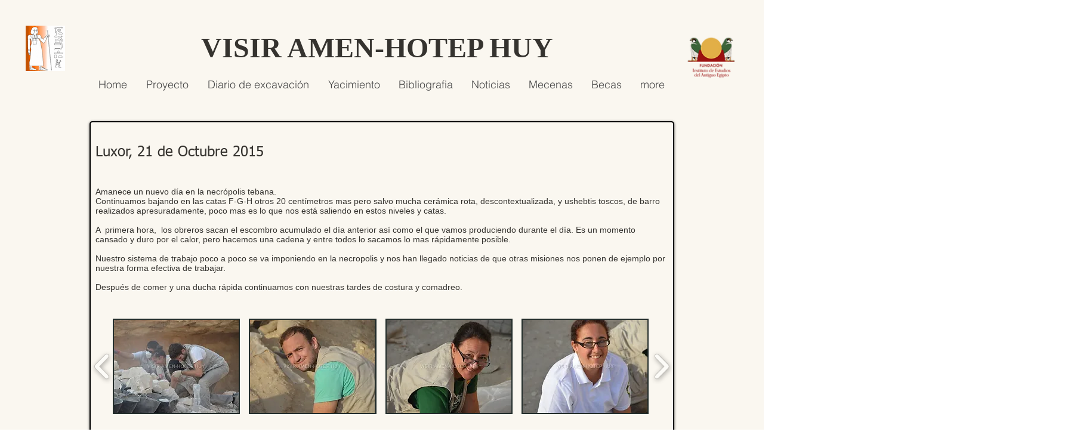

--- FILE ---
content_type: text/html; charset=UTF-8
request_url: https://www.visiramenhotep.es/21-de-octubre-2015
body_size: 219061
content:
<!DOCTYPE html>
<html lang="es">
<head>
  
  <!-- SEO Tags -->
  <title>21 de Octubre 2015 | amenhotephuy</title>
  <link rel="canonical" href="https://www.visiramenhotep.es/21-de-octubre-2015"/>
  <meta property="og:title" content="21 de Octubre 2015 | amenhotephuy"/>
  <meta property="og:url" content="https://www.visiramenhotep.es/21-de-octubre-2015"/>
  <meta property="og:site_name" content="amenhotephuy"/>
  <meta property="og:type" content="website"/>
  <meta name="twitter:card" content="summary_large_image"/>
  <meta name="twitter:title" content="21 de Octubre 2015 | amenhotephuy"/>

  
  <meta charset='utf-8'>
  <meta name="viewport" content="width=device-width, initial-scale=1" id="wixDesktopViewport" />
  <meta http-equiv="X-UA-Compatible" content="IE=edge">
  <meta name="generator" content="Wix.com Website Builder"/>

  <link rel="icon" sizes="192x192" href="https://static.parastorage.com/client/pfavico.ico" type="image/x-icon"/>
  <link rel="shortcut icon" href="https://static.parastorage.com/client/pfavico.ico" type="image/x-icon"/>
  <link rel="apple-touch-icon" href="https://static.parastorage.com/client/pfavico.ico" type="image/x-icon"/>

  <!-- Safari Pinned Tab Icon -->
  <!-- <link rel="mask-icon" href="https://static.parastorage.com/client/pfavico.ico"> -->

  <!-- Original trials -->
  


  <!-- Segmenter Polyfill -->
  <script>
    if (!window.Intl || !window.Intl.Segmenter) {
      (function() {
        var script = document.createElement('script');
        script.src = 'https://static.parastorage.com/unpkg/@formatjs/intl-segmenter@11.7.10/polyfill.iife.js';
        document.head.appendChild(script);
      })();
    }
  </script>

  <!-- Legacy Polyfills -->
  <script nomodule="" src="https://static.parastorage.com/unpkg/core-js-bundle@3.2.1/minified.js"></script>
  <script nomodule="" src="https://static.parastorage.com/unpkg/focus-within-polyfill@5.0.9/dist/focus-within-polyfill.js"></script>

  <!-- Performance API Polyfills -->
  <script>
  (function () {
    var noop = function noop() {};
    if ("performance" in window === false) {
      window.performance = {};
    }
    window.performance.mark = performance.mark || noop;
    window.performance.measure = performance.measure || noop;
    if ("now" in window.performance === false) {
      var nowOffset = Date.now();
      if (performance.timing && performance.timing.navigationStart) {
        nowOffset = performance.timing.navigationStart;
      }
      window.performance.now = function now() {
        return Date.now() - nowOffset;
      };
    }
  })();
  </script>

  <!-- Globals Definitions -->
  <script>
    (function () {
      var now = Date.now()
      window.initialTimestamps = {
        initialTimestamp: now,
        initialRequestTimestamp: Math.round(performance.timeOrigin ? performance.timeOrigin : now - performance.now())
      }

      window.thunderboltTag = "libs-releases-GA-local"
      window.thunderboltVersion = "1.16780.0"
    })();
  </script>

  <!-- Essential Viewer Model -->
  <script type="application/json" id="wix-essential-viewer-model">{"fleetConfig":{"fleetName":"thunderbolt-seo-renderer","type":"GA","code":0},"mode":{"qa":false,"enableTestApi":false,"debug":false,"ssrIndicator":false,"ssrOnly":false,"siteAssetsFallback":"enable","versionIndicator":false},"componentsLibrariesTopology":[{"artifactId":"editor-elements","namespace":"wixui","url":"https:\/\/static.parastorage.com\/services\/editor-elements\/1.14852.0"},{"artifactId":"editor-elements","namespace":"dsgnsys","url":"https:\/\/static.parastorage.com\/services\/editor-elements\/1.14852.0"}],"siteFeaturesConfigs":{"sessionManager":{"isRunningInDifferentSiteContext":false}},"language":{"userLanguage":"es"},"siteAssets":{"clientTopology":{"mediaRootUrl":"https:\/\/static.wixstatic.com","staticMediaUrl":"https:\/\/static.wixstatic.com\/media","moduleRepoUrl":"https:\/\/static.parastorage.com\/unpkg","fileRepoUrl":"https:\/\/static.parastorage.com\/services","viewerAppsUrl":"https:\/\/viewer-apps.parastorage.com","viewerAssetsUrl":"https:\/\/viewer-assets.parastorage.com","siteAssetsUrl":"https:\/\/siteassets.parastorage.com","pageJsonServerUrls":["https:\/\/pages.parastorage.com","https:\/\/staticorigin.wixstatic.com","https:\/\/www.visiramenhotep.es","https:\/\/fallback.wix.com\/wix-html-editor-pages-webapp\/page"],"pathOfTBModulesInFileRepoForFallback":"wix-thunderbolt\/dist\/"}},"siteFeatures":["accessibility","appMonitoring","assetsLoader","businessLogger","captcha","clickHandlerRegistrar","codeEmbed","commonConfig","componentsLoader","componentsRegistry","consentPolicy","cyclicTabbing","domSelectors","environmentWixCodeSdk","environment","locationWixCodeSdk","mpaNavigation","navigationManager","navigationPhases","ooi","pages","panorama","renderer","reporter","router","scrollRestoration","seoWixCodeSdk","seo","sessionManager","siteMembersWixCodeSdk","siteMembers","siteScrollBlocker","siteWixCodeSdk","speculationRules","ssrCache","stores","structureApi","thunderboltInitializer","tpaCommons","translations","usedPlatformApis","warmupData","windowMessageRegistrar","windowWixCodeSdk","wixCustomElementComponent","wixEmbedsApi","componentsReact","platform"],"site":{"externalBaseUrl":"https:\/\/www.visiramenhotep.es","isSEO":true},"media":{"staticMediaUrl":"https:\/\/static.wixstatic.com\/media","mediaRootUrl":"https:\/\/static.wixstatic.com\/","staticVideoUrl":"https:\/\/video.wixstatic.com\/"},"requestUrl":"https:\/\/www.visiramenhotep.es\/21-de-octubre-2015","rollout":{"siteAssetsVersionsRollout":false,"isDACRollout":0,"isTBRollout":false},"commonConfig":{"brand":"wix","host":"VIEWER","bsi":"","consentPolicy":{},"consentPolicyHeader":{},"siteRevision":"3668","renderingFlow":"NONE","language":"es","locale":"en-us"},"interactionSampleRatio":0.01,"dynamicModelUrl":"https:\/\/www.visiramenhotep.es\/_api\/v2\/dynamicmodel","accessTokensUrl":"https:\/\/www.visiramenhotep.es\/_api\/v1\/access-tokens","isExcludedFromSecurityExperiments":false,"experiments":{"specs.thunderbolt.hardenFetchAndXHR":true,"specs.thunderbolt.securityExperiments":true}}</script>
  <script>window.viewerModel = JSON.parse(document.getElementById('wix-essential-viewer-model').textContent)</script>

  <script>
    window.commonConfig = viewerModel.commonConfig
  </script>

  
  <!-- BEGIN handleAccessTokens bundle -->

  <script data-url="https://static.parastorage.com/services/wix-thunderbolt/dist/handleAccessTokens.inline.4f2f9a53.bundle.min.js">(()=>{"use strict";function e(e){let{context:o,property:r,value:n,enumerable:i=!0}=e,c=e.get,l=e.set;if(!r||void 0===n&&!c&&!l)return new Error("property and value are required");let a=o||globalThis,s=a?.[r],u={};if(void 0!==n)u.value=n;else{if(c){let e=t(c);e&&(u.get=e)}if(l){let e=t(l);e&&(u.set=e)}}let p={...u,enumerable:i||!1,configurable:!1};void 0!==n&&(p.writable=!1);try{Object.defineProperty(a,r,p)}catch(e){return e instanceof TypeError?s:e}return s}function t(e,t){return"function"==typeof e?e:!0===e?.async&&"function"==typeof e.func?t?async function(t){return e.func(t)}:async function(){return e.func()}:"function"==typeof e?.func?e.func:void 0}try{e({property:"strictDefine",value:e})}catch{}try{e({property:"defineStrictObject",value:r})}catch{}try{e({property:"defineStrictMethod",value:n})}catch{}var o=["toString","toLocaleString","valueOf","constructor","prototype"];function r(t){let{context:n,property:c,propertiesToExclude:l=[],skipPrototype:a=!1,hardenPrototypePropertiesToExclude:s=[]}=t;if(!c)return new Error("property is required");let u=(n||globalThis)[c],p={},f=i(n,c);u&&("object"==typeof u||"function"==typeof u)&&Reflect.ownKeys(u).forEach(t=>{if(!l.includes(t)&&!o.includes(t)){let o=i(u,t);if(o&&(o.writable||o.configurable)){let{value:r,get:n,set:i,enumerable:c=!1}=o,l={};void 0!==r?l.value=r:n?l.get=n:i&&(l.set=i);try{let o=e({context:u,property:t,...l,enumerable:c});p[t]=o}catch(e){if(!(e instanceof TypeError))throw e;try{p[t]=o.value||o.get||o.set}catch{}}}}});let d={originalObject:u,originalProperties:p};if(!a&&void 0!==u?.prototype){let e=r({context:u,property:"prototype",propertiesToExclude:s,skipPrototype:!0});e instanceof Error||(d.originalPrototype=e?.originalObject,d.originalPrototypeProperties=e?.originalProperties)}return e({context:n,property:c,value:u,enumerable:f?.enumerable}),d}function n(t,o){let r=(o||globalThis)[t],n=i(o||globalThis,t);return r&&n&&(n.writable||n.configurable)?(Object.freeze(r),e({context:globalThis,property:t,value:r})):r}function i(e,t){if(e&&t)try{return Reflect.getOwnPropertyDescriptor(e,t)}catch{return}}function c(e){if("string"!=typeof e)return e;try{return decodeURIComponent(e).toLowerCase().trim()}catch{return e.toLowerCase().trim()}}function l(e,t){let o="";if("string"==typeof e)o=e.split("=")[0]?.trim()||"";else{if(!e||"string"!=typeof e.name)return!1;o=e.name}return t.has(c(o)||"")}function a(e,t){let o;return o="string"==typeof e?e.split(";").map(e=>e.trim()).filter(e=>e.length>0):e||[],o.filter(e=>!l(e,t))}var s=null;function u(){return null===s&&(s=typeof Document>"u"?void 0:Object.getOwnPropertyDescriptor(Document.prototype,"cookie")),s}function p(t,o){if(!globalThis?.cookieStore)return;let r=globalThis.cookieStore.get.bind(globalThis.cookieStore),n=globalThis.cookieStore.getAll.bind(globalThis.cookieStore),i=globalThis.cookieStore.set.bind(globalThis.cookieStore),c=globalThis.cookieStore.delete.bind(globalThis.cookieStore);return e({context:globalThis.CookieStore.prototype,property:"get",value:async function(e){return l(("string"==typeof e?e:e.name)||"",t)?null:r.call(this,e)},enumerable:!0}),e({context:globalThis.CookieStore.prototype,property:"getAll",value:async function(){return a(await n.apply(this,Array.from(arguments)),t)},enumerable:!0}),e({context:globalThis.CookieStore.prototype,property:"set",value:async function(){let e=Array.from(arguments);if(!l(1===e.length?e[0].name:e[0],t))return i.apply(this,e);o&&console.warn(o)},enumerable:!0}),e({context:globalThis.CookieStore.prototype,property:"delete",value:async function(){let e=Array.from(arguments);if(!l(1===e.length?e[0].name:e[0],t))return c.apply(this,e)},enumerable:!0}),e({context:globalThis.cookieStore,property:"prototype",value:globalThis.CookieStore.prototype,enumerable:!1}),e({context:globalThis,property:"cookieStore",value:globalThis.cookieStore,enumerable:!0}),{get:r,getAll:n,set:i,delete:c}}var f=["TextEncoder","TextDecoder","XMLHttpRequestEventTarget","EventTarget","URL","JSON","Reflect","Object","Array","Map","Set","WeakMap","WeakSet","Promise","Symbol","Error"],d=["addEventListener","removeEventListener","dispatchEvent","encodeURI","encodeURIComponent","decodeURI","decodeURIComponent"];const y=(e,t)=>{try{const o=t?t.get.call(document):document.cookie;return o.split(";").map(e=>e.trim()).filter(t=>t?.startsWith(e))[0]?.split("=")[1]}catch(e){return""}},g=(e="",t="",o="/")=>`${e}=; ${t?`domain=${t};`:""} max-age=0; path=${o}; expires=Thu, 01 Jan 1970 00:00:01 GMT`;function m(){(function(){if("undefined"!=typeof window){const e=performance.getEntriesByType("navigation")[0];return"back_forward"===(e?.type||"")}return!1})()&&function(){const{counter:e}=function(){const e=b("getItem");if(e){const[t,o]=e.split("-"),r=o?parseInt(o,10):0;if(r>=3){const e=t?Number(t):0;if(Date.now()-e>6e4)return{counter:0}}return{counter:r}}return{counter:0}}();e<3?(!function(e=1){b("setItem",`${Date.now()}-${e}`)}(e+1),window.location.reload()):console.error("ATS: Max reload attempts reached")}()}function b(e,t){try{return sessionStorage[e]("reload",t||"")}catch(e){console.error("ATS: Error calling sessionStorage:",e)}}const h="client-session-bind",v="sec-fetch-unsupported",{experiments:w}=window.viewerModel,T=[h,"client-binding",v,"svSession","smSession","server-session-bind","wixSession2","wixSession3"].map(e=>e.toLowerCase()),{cookie:S}=function(t,o){let r=new Set(t);return e({context:document,property:"cookie",set:{func:e=>function(e,t,o,r){let n=u(),i=c(t.split(";")[0]||"")||"";[...o].every(e=>!i.startsWith(e.toLowerCase()))&&n?.set?n.set.call(e,t):r&&console.warn(r)}(document,e,r,o)},get:{func:()=>function(e,t){let o=u();if(!o?.get)throw new Error("Cookie descriptor or getter not available");return a(o.get.call(e),t).join("; ")}(document,r)},enumerable:!0}),{cookieStore:p(r,o),cookie:u()}}(T),k="tbReady",x="security_overrideGlobals",{experiments:E,siteFeaturesConfigs:C,accessTokensUrl:P}=window.viewerModel,R=P,M={},O=(()=>{const e=y(h,S);if(w["specs.thunderbolt.browserCacheReload"]){y(v,S)||e?b("removeItem"):m()}return(()=>{const e=g(h),t=g(h,location.hostname);S.set.call(document,e),S.set.call(document,t)})(),e})();O&&(M["client-binding"]=O);const D=fetch;addEventListener(k,function e(t){const{logger:o}=t.detail;try{window.tb.init({fetch:D,fetchHeaders:M})}catch(e){const t=new Error("TB003");o.meter(`${x}_${t.message}`,{paramsOverrides:{errorType:x,eventString:t.message}}),window?.viewerModel?.mode.debug&&console.error(e)}finally{removeEventListener(k,e)}}),E["specs.thunderbolt.hardenFetchAndXHR"]||(window.fetchDynamicModel=()=>C.sessionManager.isRunningInDifferentSiteContext?Promise.resolve({}):fetch(R,{credentials:"same-origin",headers:M}).then(function(e){if(!e.ok)throw new Error(`[${e.status}]${e.statusText}`);return e.json()}),window.dynamicModelPromise=window.fetchDynamicModel())})();
//# sourceMappingURL=https://static.parastorage.com/services/wix-thunderbolt/dist/handleAccessTokens.inline.4f2f9a53.bundle.min.js.map</script>

<!-- END handleAccessTokens bundle -->

<!-- BEGIN overrideGlobals bundle -->

<script data-url="https://static.parastorage.com/services/wix-thunderbolt/dist/overrideGlobals.inline.ec13bfcf.bundle.min.js">(()=>{"use strict";function e(e){let{context:r,property:o,value:n,enumerable:i=!0}=e,c=e.get,a=e.set;if(!o||void 0===n&&!c&&!a)return new Error("property and value are required");let l=r||globalThis,u=l?.[o],s={};if(void 0!==n)s.value=n;else{if(c){let e=t(c);e&&(s.get=e)}if(a){let e=t(a);e&&(s.set=e)}}let p={...s,enumerable:i||!1,configurable:!1};void 0!==n&&(p.writable=!1);try{Object.defineProperty(l,o,p)}catch(e){return e instanceof TypeError?u:e}return u}function t(e,t){return"function"==typeof e?e:!0===e?.async&&"function"==typeof e.func?t?async function(t){return e.func(t)}:async function(){return e.func()}:"function"==typeof e?.func?e.func:void 0}try{e({property:"strictDefine",value:e})}catch{}try{e({property:"defineStrictObject",value:o})}catch{}try{e({property:"defineStrictMethod",value:n})}catch{}var r=["toString","toLocaleString","valueOf","constructor","prototype"];function o(t){let{context:n,property:c,propertiesToExclude:a=[],skipPrototype:l=!1,hardenPrototypePropertiesToExclude:u=[]}=t;if(!c)return new Error("property is required");let s=(n||globalThis)[c],p={},f=i(n,c);s&&("object"==typeof s||"function"==typeof s)&&Reflect.ownKeys(s).forEach(t=>{if(!a.includes(t)&&!r.includes(t)){let r=i(s,t);if(r&&(r.writable||r.configurable)){let{value:o,get:n,set:i,enumerable:c=!1}=r,a={};void 0!==o?a.value=o:n?a.get=n:i&&(a.set=i);try{let r=e({context:s,property:t,...a,enumerable:c});p[t]=r}catch(e){if(!(e instanceof TypeError))throw e;try{p[t]=r.value||r.get||r.set}catch{}}}}});let d={originalObject:s,originalProperties:p};if(!l&&void 0!==s?.prototype){let e=o({context:s,property:"prototype",propertiesToExclude:u,skipPrototype:!0});e instanceof Error||(d.originalPrototype=e?.originalObject,d.originalPrototypeProperties=e?.originalProperties)}return e({context:n,property:c,value:s,enumerable:f?.enumerable}),d}function n(t,r){let o=(r||globalThis)[t],n=i(r||globalThis,t);return o&&n&&(n.writable||n.configurable)?(Object.freeze(o),e({context:globalThis,property:t,value:o})):o}function i(e,t){if(e&&t)try{return Reflect.getOwnPropertyDescriptor(e,t)}catch{return}}function c(e){if("string"!=typeof e)return e;try{return decodeURIComponent(e).toLowerCase().trim()}catch{return e.toLowerCase().trim()}}function a(e,t){return e instanceof Headers?e.forEach((r,o)=>{l(o,t)||e.delete(o)}):Object.keys(e).forEach(r=>{l(r,t)||delete e[r]}),e}function l(e,t){return!t.has(c(e)||"")}function u(e,t){let r=!0,o=function(e){let t,r;if(globalThis.Request&&e instanceof Request)t=e.url;else{if("function"!=typeof e?.toString)throw new Error("Unsupported type for url");t=e.toString()}try{return new URL(t).pathname}catch{return r=t.replace(/#.+/gi,"").split("?").shift(),r.startsWith("/")?r:`/${r}`}}(e),n=c(o);return n&&t.some(e=>n.includes(e))&&(r=!1),r}function s(t,r,o){let n=fetch,i=XMLHttpRequest,c=new Set(r);function s(){let e=new i,r=e.open,n=e.setRequestHeader;return e.open=function(){let n=Array.from(arguments),i=n[1];if(n.length<2||u(i,t))return r.apply(e,n);throw new Error(o||`Request not allowed for path ${i}`)},e.setRequestHeader=function(t,r){l(decodeURIComponent(t),c)&&n.call(e,t,r)},e}return e({property:"fetch",value:function(){let e=function(e,t){return globalThis.Request&&e[0]instanceof Request&&e[0]?.headers?a(e[0].headers,t):e[1]?.headers&&a(e[1].headers,t),e}(arguments,c);return u(arguments[0],t)?n.apply(globalThis,Array.from(e)):new Promise((e,t)=>{t(new Error(o||`Request not allowed for path ${arguments[0]}`))})},enumerable:!0}),e({property:"XMLHttpRequest",value:s,enumerable:!0}),Object.keys(i).forEach(e=>{s[e]=i[e]}),{fetch:n,XMLHttpRequest:i}}var p=["TextEncoder","TextDecoder","XMLHttpRequestEventTarget","EventTarget","URL","JSON","Reflect","Object","Array","Map","Set","WeakMap","WeakSet","Promise","Symbol","Error"],f=["addEventListener","removeEventListener","dispatchEvent","encodeURI","encodeURIComponent","decodeURI","decodeURIComponent"];const d=function(){let t=globalThis.open,r=document.open;function o(e,r,o){let n="string"!=typeof e,i=t.call(window,e,r,o);return n||e&&function(e){return e.startsWith("//")&&/(?:[a-z0-9](?:[a-z0-9-]{0,61}[a-z0-9])?\.)+[a-z0-9][a-z0-9-]{0,61}[a-z0-9]/g.test(`${location.protocol}:${e}`)&&(e=`${location.protocol}${e}`),!e.startsWith("http")||new URL(e).hostname===location.hostname}(e)?{}:i}return e({property:"open",value:o,context:globalThis,enumerable:!0}),e({property:"open",value:function(e,t,n){return e?o(e,t,n):r.call(document,e||"",t||"",n||"")},context:document,enumerable:!0}),{open:t,documentOpen:r}},y=function(){let t=document.createElement,r=Element.prototype.setAttribute,o=Element.prototype.setAttributeNS;return e({property:"createElement",context:document,value:function(n,i){let a=t.call(document,n,i);if("iframe"===c(n)){e({property:"srcdoc",context:a,get:()=>"",set:()=>{console.warn("`srcdoc` is not allowed in iframe elements.")}});let t=function(e,t){"srcdoc"!==e.toLowerCase()?r.call(a,e,t):console.warn("`srcdoc` attribute is not allowed to be set.")},n=function(e,t,r){"srcdoc"!==t.toLowerCase()?o.call(a,e,t,r):console.warn("`srcdoc` attribute is not allowed to be set.")};a.setAttribute=t,a.setAttributeNS=n}return a},enumerable:!0}),{createElement:t,setAttribute:r,setAttributeNS:o}},m=["client-binding"],b=["/_api/v1/access-tokens","/_api/v2/dynamicmodel","/_api/one-app-session-web/v3/businesses"],h=function(){let t=setTimeout,r=setInterval;return o("setTimeout",0,globalThis),o("setInterval",0,globalThis),{setTimeout:t,setInterval:r};function o(t,r,o){let n=o||globalThis,i=n[t];if(!i||"function"!=typeof i)throw new Error(`Function ${t} not found or is not a function`);e({property:t,value:function(){let e=Array.from(arguments);if("string"!=typeof e[r])return i.apply(n,e);console.warn(`Calling ${t} with a String Argument at index ${r} is not allowed`)},context:o,enumerable:!0})}},v=function(){if(navigator&&"serviceWorker"in navigator){let t=navigator.serviceWorker.register;return e({context:navigator.serviceWorker,property:"register",value:function(){console.log("Service worker registration is not allowed")},enumerable:!0}),{register:t}}return{}};performance.mark("overrideGlobals started");const{isExcludedFromSecurityExperiments:g,experiments:w}=window.viewerModel,E=!g&&w["specs.thunderbolt.securityExperiments"];try{d(),E&&y(),w["specs.thunderbolt.hardenFetchAndXHR"]&&E&&s(b,m),v(),(e=>{let t=[],r=[];r=r.concat(["TextEncoder","TextDecoder"]),e&&(r=r.concat(["XMLHttpRequestEventTarget","EventTarget"])),r=r.concat(["URL","JSON"]),e&&(t=t.concat(["addEventListener","removeEventListener"])),t=t.concat(["encodeURI","encodeURIComponent","decodeURI","decodeURIComponent"]),r=r.concat(["String","Number"]),e&&r.push("Object"),r=r.concat(["Reflect"]),t.forEach(e=>{n(e),["addEventListener","removeEventListener"].includes(e)&&n(e,document)}),r.forEach(e=>{o({property:e})})})(E),E&&h()}catch(e){window?.viewerModel?.mode.debug&&console.error(e);const t=new Error("TB006");window.fedops?.reportError(t,"security_overrideGlobals"),window.Sentry?window.Sentry.captureException(t):globalThis.defineStrictProperty("sentryBuffer",[t],window,!1)}performance.mark("overrideGlobals ended")})();
//# sourceMappingURL=https://static.parastorage.com/services/wix-thunderbolt/dist/overrideGlobals.inline.ec13bfcf.bundle.min.js.map</script>

<!-- END overrideGlobals bundle -->


  
  <script>
    window.commonConfig = viewerModel.commonConfig

	
  </script>

  <!-- Initial CSS -->
  <style data-url="https://static.parastorage.com/services/wix-thunderbolt/dist/main.347af09f.min.css">@keyframes slide-horizontal-new{0%{transform:translateX(100%)}}@keyframes slide-horizontal-old{80%{opacity:1}to{opacity:0;transform:translateX(-100%)}}@keyframes slide-vertical-new{0%{transform:translateY(-100%)}}@keyframes slide-vertical-old{80%{opacity:1}to{opacity:0;transform:translateY(100%)}}@keyframes out-in-new{0%{opacity:0}}@keyframes out-in-old{to{opacity:0}}:root:active-view-transition{view-transition-name:none}::view-transition{pointer-events:none}:root:active-view-transition::view-transition-new(page-group),:root:active-view-transition::view-transition-old(page-group){animation-duration:.6s;cursor:wait;pointer-events:all}:root:active-view-transition-type(SlideHorizontal)::view-transition-old(page-group){animation:slide-horizontal-old .6s cubic-bezier(.83,0,.17,1) forwards;mix-blend-mode:normal}:root:active-view-transition-type(SlideHorizontal)::view-transition-new(page-group){animation:slide-horizontal-new .6s cubic-bezier(.83,0,.17,1) backwards;mix-blend-mode:normal}:root:active-view-transition-type(SlideVertical)::view-transition-old(page-group){animation:slide-vertical-old .6s cubic-bezier(.83,0,.17,1) forwards;mix-blend-mode:normal}:root:active-view-transition-type(SlideVertical)::view-transition-new(page-group){animation:slide-vertical-new .6s cubic-bezier(.83,0,.17,1) backwards;mix-blend-mode:normal}:root:active-view-transition-type(OutIn)::view-transition-old(page-group){animation:out-in-old .35s cubic-bezier(.22,1,.36,1) forwards}:root:active-view-transition-type(OutIn)::view-transition-new(page-group){animation:out-in-new .35s cubic-bezier(.64,0,.78,0) .35s backwards}@media(prefers-reduced-motion:reduce){::view-transition-group(*),::view-transition-new(*),::view-transition-old(*){animation:none!important}}body,html{background:transparent;border:0;margin:0;outline:0;padding:0;vertical-align:baseline}body{--scrollbar-width:0px;font-family:Arial,Helvetica,sans-serif;font-size:10px}body,html{height:100%}body{overflow-x:auto;overflow-y:scroll}body:not(.responsive) #site-root{min-width:var(--site-width);width:100%}body:not([data-js-loaded]) [data-hide-prejs]{visibility:hidden}interact-element{display:contents}#SITE_CONTAINER{position:relative}:root{--one-unit:1vw;--section-max-width:9999px;--spx-stopper-max:9999px;--spx-stopper-min:0px;--browser-zoom:1}@supports(-webkit-appearance:none) and (stroke-color:transparent){:root{--safari-sticky-fix:opacity;--experimental-safari-sticky-fix:translateZ(0)}}@supports(container-type:inline-size){:root{--one-unit:1cqw}}[id^=oldHoverBox-]{mix-blend-mode:plus-lighter;transition:opacity .5s ease,visibility .5s ease}[data-mesh-id$=inlineContent-gridContainer]:has(>[id^=oldHoverBox-]){isolation:isolate}</style>
<style data-url="https://static.parastorage.com/services/wix-thunderbolt/dist/main.renderer.9cb0985f.min.css">a,abbr,acronym,address,applet,b,big,blockquote,button,caption,center,cite,code,dd,del,dfn,div,dl,dt,em,fieldset,font,footer,form,h1,h2,h3,h4,h5,h6,header,i,iframe,img,ins,kbd,label,legend,li,nav,object,ol,p,pre,q,s,samp,section,small,span,strike,strong,sub,sup,table,tbody,td,tfoot,th,thead,title,tr,tt,u,ul,var{background:transparent;border:0;margin:0;outline:0;padding:0;vertical-align:baseline}input,select,textarea{box-sizing:border-box;font-family:Helvetica,Arial,sans-serif}ol,ul{list-style:none}blockquote,q{quotes:none}ins{text-decoration:none}del{text-decoration:line-through}table{border-collapse:collapse;border-spacing:0}a{cursor:pointer;text-decoration:none}.testStyles{overflow-y:hidden}.reset-button{-webkit-appearance:none;background:none;border:0;color:inherit;font:inherit;line-height:normal;outline:0;overflow:visible;padding:0;-webkit-user-select:none;-moz-user-select:none;-ms-user-select:none}:focus{outline:none}body.device-mobile-optimized:not(.disable-site-overflow){overflow-x:hidden;overflow-y:scroll}body.device-mobile-optimized:not(.responsive) #SITE_CONTAINER{margin-left:auto;margin-right:auto;overflow-x:visible;position:relative;width:320px}body.device-mobile-optimized:not(.responsive):not(.blockSiteScrolling) #SITE_CONTAINER{margin-top:0}body.device-mobile-optimized>*{max-width:100%!important}body.device-mobile-optimized #site-root{overflow-x:hidden;overflow-y:hidden}@supports(overflow:clip){body.device-mobile-optimized #site-root{overflow-x:clip;overflow-y:clip}}body.device-mobile-non-optimized #SITE_CONTAINER #site-root{overflow-x:clip;overflow-y:clip}body.device-mobile-non-optimized.fullScreenMode{background-color:#5f6360}body.device-mobile-non-optimized.fullScreenMode #MOBILE_ACTIONS_MENU,body.device-mobile-non-optimized.fullScreenMode #SITE_BACKGROUND,body.device-mobile-non-optimized.fullScreenMode #site-root,body.fullScreenMode #WIX_ADS{visibility:hidden}body.fullScreenMode{overflow-x:hidden!important;overflow-y:hidden!important}body.fullScreenMode.device-mobile-optimized #TINY_MENU{opacity:0;pointer-events:none}body.fullScreenMode-scrollable.device-mobile-optimized{overflow-x:hidden!important;overflow-y:auto!important}body.fullScreenMode-scrollable.device-mobile-optimized #masterPage,body.fullScreenMode-scrollable.device-mobile-optimized #site-root{overflow-x:hidden!important;overflow-y:hidden!important}body.fullScreenMode-scrollable.device-mobile-optimized #SITE_BACKGROUND,body.fullScreenMode-scrollable.device-mobile-optimized #masterPage{height:auto!important}body.fullScreenMode-scrollable.device-mobile-optimized #masterPage.mesh-layout{height:0!important}body.blockSiteScrolling,body.siteScrollingBlocked{position:fixed;width:100%}body.blockSiteScrolling #SITE_CONTAINER{margin-top:calc(var(--blocked-site-scroll-margin-top)*-1)}#site-root{margin:0 auto;min-height:100%;position:relative;top:var(--wix-ads-height)}#site-root img:not([src]){visibility:hidden}#site-root svg img:not([src]){visibility:visible}.auto-generated-link{color:inherit}#SCROLL_TO_BOTTOM,#SCROLL_TO_TOP{height:0}.has-click-trigger{cursor:pointer}.fullScreenOverlay{bottom:0;display:flex;justify-content:center;left:0;overflow-y:hidden;position:fixed;right:0;top:-60px;z-index:1005}.fullScreenOverlay>.fullScreenOverlayContent{bottom:0;left:0;margin:0 auto;overflow:hidden;position:absolute;right:0;top:60px;transform:translateZ(0)}[data-mesh-id$=centeredContent],[data-mesh-id$=form],[data-mesh-id$=inlineContent]{pointer-events:none;position:relative}[data-mesh-id$=-gridWrapper],[data-mesh-id$=-rotated-wrapper]{pointer-events:none}[data-mesh-id$=-gridContainer]>*,[data-mesh-id$=-rotated-wrapper]>*,[data-mesh-id$=inlineContent]>:not([data-mesh-id$=-gridContainer]){pointer-events:auto}.device-mobile-optimized #masterPage.mesh-layout #SOSP_CONTAINER_CUSTOM_ID{grid-area:2/1/3/2;-ms-grid-row:2;position:relative}#masterPage.mesh-layout{-ms-grid-rows:max-content max-content min-content max-content;-ms-grid-columns:100%;align-items:start;display:-ms-grid;display:grid;grid-template-columns:100%;grid-template-rows:max-content max-content min-content max-content;justify-content:stretch}#masterPage.mesh-layout #PAGES_CONTAINER,#masterPage.mesh-layout #SITE_FOOTER-placeholder,#masterPage.mesh-layout #SITE_FOOTER_WRAPPER,#masterPage.mesh-layout #SITE_HEADER-placeholder,#masterPage.mesh-layout #SITE_HEADER_WRAPPER,#masterPage.mesh-layout #SOSP_CONTAINER_CUSTOM_ID[data-state~=mobileView],#masterPage.mesh-layout #soapAfterPagesContainer,#masterPage.mesh-layout #soapBeforePagesContainer{-ms-grid-row-align:start;-ms-grid-column-align:start;-ms-grid-column:1}#masterPage.mesh-layout #SITE_HEADER-placeholder,#masterPage.mesh-layout #SITE_HEADER_WRAPPER{grid-area:1/1/2/2;-ms-grid-row:1}#masterPage.mesh-layout #PAGES_CONTAINER,#masterPage.mesh-layout #soapAfterPagesContainer,#masterPage.mesh-layout #soapBeforePagesContainer{grid-area:3/1/4/2;-ms-grid-row:3}#masterPage.mesh-layout #soapAfterPagesContainer,#masterPage.mesh-layout #soapBeforePagesContainer{width:100%}#masterPage.mesh-layout #PAGES_CONTAINER{align-self:stretch}#masterPage.mesh-layout main#PAGES_CONTAINER{display:block}#masterPage.mesh-layout #SITE_FOOTER-placeholder,#masterPage.mesh-layout #SITE_FOOTER_WRAPPER{grid-area:4/1/5/2;-ms-grid-row:4}#masterPage.mesh-layout #SITE_PAGES,#masterPage.mesh-layout [data-mesh-id=PAGES_CONTAINERcenteredContent],#masterPage.mesh-layout [data-mesh-id=PAGES_CONTAINERinlineContent]{height:100%}#masterPage.mesh-layout.desktop>*{width:100%}#masterPage.mesh-layout #PAGES_CONTAINER,#masterPage.mesh-layout #SITE_FOOTER,#masterPage.mesh-layout #SITE_FOOTER_WRAPPER,#masterPage.mesh-layout #SITE_HEADER,#masterPage.mesh-layout #SITE_HEADER_WRAPPER,#masterPage.mesh-layout #SITE_PAGES,#masterPage.mesh-layout #masterPageinlineContent{position:relative}#masterPage.mesh-layout #SITE_HEADER{grid-area:1/1/2/2}#masterPage.mesh-layout #SITE_FOOTER{grid-area:4/1/5/2}#masterPage.mesh-layout.overflow-x-clip #SITE_FOOTER,#masterPage.mesh-layout.overflow-x-clip #SITE_HEADER{overflow-x:clip}[data-z-counter]{z-index:0}[data-z-counter="0"]{z-index:auto}.wixSiteProperties{-webkit-font-smoothing:antialiased;-moz-osx-font-smoothing:grayscale}:root{--wst-button-color-fill-primary:rgb(var(--color_48));--wst-button-color-border-primary:rgb(var(--color_49));--wst-button-color-text-primary:rgb(var(--color_50));--wst-button-color-fill-primary-hover:rgb(var(--color_51));--wst-button-color-border-primary-hover:rgb(var(--color_52));--wst-button-color-text-primary-hover:rgb(var(--color_53));--wst-button-color-fill-primary-disabled:rgb(var(--color_54));--wst-button-color-border-primary-disabled:rgb(var(--color_55));--wst-button-color-text-primary-disabled:rgb(var(--color_56));--wst-button-color-fill-secondary:rgb(var(--color_57));--wst-button-color-border-secondary:rgb(var(--color_58));--wst-button-color-text-secondary:rgb(var(--color_59));--wst-button-color-fill-secondary-hover:rgb(var(--color_60));--wst-button-color-border-secondary-hover:rgb(var(--color_61));--wst-button-color-text-secondary-hover:rgb(var(--color_62));--wst-button-color-fill-secondary-disabled:rgb(var(--color_63));--wst-button-color-border-secondary-disabled:rgb(var(--color_64));--wst-button-color-text-secondary-disabled:rgb(var(--color_65));--wst-color-fill-base-1:rgb(var(--color_36));--wst-color-fill-base-2:rgb(var(--color_37));--wst-color-fill-base-shade-1:rgb(var(--color_38));--wst-color-fill-base-shade-2:rgb(var(--color_39));--wst-color-fill-base-shade-3:rgb(var(--color_40));--wst-color-fill-accent-1:rgb(var(--color_41));--wst-color-fill-accent-2:rgb(var(--color_42));--wst-color-fill-accent-3:rgb(var(--color_43));--wst-color-fill-accent-4:rgb(var(--color_44));--wst-color-fill-background-primary:rgb(var(--color_11));--wst-color-fill-background-secondary:rgb(var(--color_12));--wst-color-text-primary:rgb(var(--color_15));--wst-color-text-secondary:rgb(var(--color_14));--wst-color-action:rgb(var(--color_18));--wst-color-disabled:rgb(var(--color_39));--wst-color-title:rgb(var(--color_45));--wst-color-subtitle:rgb(var(--color_46));--wst-color-line:rgb(var(--color_47));--wst-font-style-h2:var(--font_2);--wst-font-style-h3:var(--font_3);--wst-font-style-h4:var(--font_4);--wst-font-style-h5:var(--font_5);--wst-font-style-h6:var(--font_6);--wst-font-style-body-large:var(--font_7);--wst-font-style-body-medium:var(--font_8);--wst-font-style-body-small:var(--font_9);--wst-font-style-body-x-small:var(--font_10);--wst-color-custom-1:rgb(var(--color_13));--wst-color-custom-2:rgb(var(--color_16));--wst-color-custom-3:rgb(var(--color_17));--wst-color-custom-4:rgb(var(--color_19));--wst-color-custom-5:rgb(var(--color_20));--wst-color-custom-6:rgb(var(--color_21));--wst-color-custom-7:rgb(var(--color_22));--wst-color-custom-8:rgb(var(--color_23));--wst-color-custom-9:rgb(var(--color_24));--wst-color-custom-10:rgb(var(--color_25));--wst-color-custom-11:rgb(var(--color_26));--wst-color-custom-12:rgb(var(--color_27));--wst-color-custom-13:rgb(var(--color_28));--wst-color-custom-14:rgb(var(--color_29));--wst-color-custom-15:rgb(var(--color_30));--wst-color-custom-16:rgb(var(--color_31));--wst-color-custom-17:rgb(var(--color_32));--wst-color-custom-18:rgb(var(--color_33));--wst-color-custom-19:rgb(var(--color_34));--wst-color-custom-20:rgb(var(--color_35))}.wix-presets-wrapper{display:contents}</style>

  <meta name="format-detection" content="telephone=no">
  <meta name="skype_toolbar" content="skype_toolbar_parser_compatible">
  
  

  

  
      <!--pageHtmlEmbeds.head start-->
      <script type="wix/htmlEmbeds" id="pageHtmlEmbeds.head start"></script>
    
      <meta name="google-adsense-platform-account" content="ca-host-pub-6654278186409559">
<meta name="google-adsense-platform-domain" content="wix.com">

    
      <script type="wix/htmlEmbeds" id="pageHtmlEmbeds.head end"></script>
      <!--pageHtmlEmbeds.head end-->
  

  <!-- head performance data start -->
  
  <!-- head performance data end -->
  

    


    
<style data-href="https://static.parastorage.com/services/editor-elements-library/dist/thunderbolt/rb_wixui.thunderbolt[WPhoto_RoundPhoto].6daea16d.min.css">.nTOEE9{height:100%;overflow:hidden;position:relative;width:100%}.nTOEE9.sqUyGm:hover{cursor:url([data-uri]),auto}.nTOEE9.C_JY0G:hover{cursor:url([data-uri]),auto}.RZQnmg{background-color:rgb(var(--color_11));border-radius:50%;bottom:12px;height:40px;opacity:0;pointer-events:none;position:absolute;right:12px;width:40px}.RZQnmg path{fill:rgb(var(--color_15))}.RZQnmg:focus{cursor:auto;opacity:1;pointer-events:auto}.Tj01hh,.jhxvbR{display:block;height:100%;width:100%}.jhxvbR img{max-width:var(--wix-img-max-width,100%)}.jhxvbR[data-animate-blur] img{filter:blur(9px);transition:filter .8s ease-in}.jhxvbR[data-animate-blur] img[data-load-done]{filter:none}.rYiAuL{cursor:pointer}.gSXewE{height:0;left:0;overflow:hidden;top:0;width:0}.OJQ_3L,.gSXewE{position:absolute}.OJQ_3L{background-color:rgb(var(--color_11));border-radius:300px;bottom:0;cursor:pointer;height:40px;margin:16px 16px;opacity:0;pointer-events:none;right:0;width:40px}.OJQ_3L path{fill:rgb(var(--color_12))}.OJQ_3L:focus{cursor:auto;opacity:1;pointer-events:auto}.MVY5Lo{box-sizing:border-box;height:100%;width:100%}.NM_OGj{min-height:var(--image-min-height);min-width:var(--image-min-width)}.NM_OGj img,img.NM_OGj{filter:var(--filter-effect-svg-url);-webkit-mask-image:var(--mask-image,none);mask-image:var(--mask-image,none);-webkit-mask-position:var(--mask-position,0);mask-position:var(--mask-position,0);-webkit-mask-repeat:var(--mask-repeat,no-repeat);mask-repeat:var(--mask-repeat,no-repeat);-webkit-mask-size:var(--mask-size,100% 100%);mask-size:var(--mask-size,100% 100%);-o-object-position:var(--object-position);object-position:var(--object-position)}.v__F4U .MVY5Lo{background-color:rgba(var(--brd,var(--color_11,color_11)),var(--alpha-brd,1));border-color:rgba(var(--brd,var(--color_11,color_11)),var(--alpha-brd,1));border-radius:var(--rd,5px);border-style:solid;border-width:var(--brw,2px);box-shadow:var(--shd,0 1px 3px rgba(0,0,0,.5));display:block;height:100%;overflow:hidden}.v__F4U .NM_OGj{border-radius:calc(var(--sizeRd, var(--rd, 5px)) - var(--sizeBrw, var(--brw, 2px)));overflow:hidden}</style>
<style data-href="https://static.parastorage.com/services/editor-elements-library/dist/thunderbolt/rb_wixui.thunderbolt_bootstrap.a1b00b19.min.css">.cwL6XW{cursor:pointer}.sNF2R0{opacity:0}.hLoBV3{transition:opacity var(--transition-duration) cubic-bezier(.37,0,.63,1)}.Rdf41z,.hLoBV3{opacity:1}.ftlZWo{transition:opacity var(--transition-duration) cubic-bezier(.37,0,.63,1)}.ATGlOr,.ftlZWo{opacity:0}.KQSXD0{transition:opacity var(--transition-duration) cubic-bezier(.64,0,.78,0)}.KQSXD0,.pagQKE{opacity:1}._6zG5H{opacity:0;transition:opacity var(--transition-duration) cubic-bezier(.22,1,.36,1)}.BB49uC{transform:translateX(100%)}.j9xE1V{transition:transform var(--transition-duration) cubic-bezier(.87,0,.13,1)}.ICs7Rs,.j9xE1V{transform:translateX(0)}.DxijZJ{transition:transform var(--transition-duration) cubic-bezier(.87,0,.13,1)}.B5kjYq,.DxijZJ{transform:translateX(-100%)}.cJijIV{transition:transform var(--transition-duration) cubic-bezier(.87,0,.13,1)}.cJijIV,.hOxaWM{transform:translateX(0)}.T9p3fN{transform:translateX(100%);transition:transform var(--transition-duration) cubic-bezier(.87,0,.13,1)}.qDxYJm{transform:translateY(100%)}.aA9V0P{transition:transform var(--transition-duration) cubic-bezier(.87,0,.13,1)}.YPXPAS,.aA9V0P{transform:translateY(0)}.Xf2zsA{transition:transform var(--transition-duration) cubic-bezier(.87,0,.13,1)}.Xf2zsA,.y7Kt7s{transform:translateY(-100%)}.EeUgMu{transition:transform var(--transition-duration) cubic-bezier(.87,0,.13,1)}.EeUgMu,.fdHrtm{transform:translateY(0)}.WIFaG4{transform:translateY(100%);transition:transform var(--transition-duration) cubic-bezier(.87,0,.13,1)}body:not(.responsive) .JsJXaX{overflow-x:clip}:root:active-view-transition .JsJXaX{view-transition-name:page-group}.AnQkDU{display:grid;grid-template-columns:1fr;grid-template-rows:1fr;height:100%}.AnQkDU>div{align-self:stretch!important;grid-area:1/1/2/2;justify-self:stretch!important}.StylableButton2545352419__root{-archetype:box;border:none;box-sizing:border-box;cursor:pointer;display:block;height:100%;min-height:10px;min-width:10px;padding:0;touch-action:manipulation;width:100%}.StylableButton2545352419__root[disabled]{pointer-events:none}.StylableButton2545352419__root:not(:hover):not([disabled]).StylableButton2545352419--hasBackgroundColor{background-color:var(--corvid-background-color)!important}.StylableButton2545352419__root:hover:not([disabled]).StylableButton2545352419--hasHoverBackgroundColor{background-color:var(--corvid-hover-background-color)!important}.StylableButton2545352419__root:not(:hover)[disabled].StylableButton2545352419--hasDisabledBackgroundColor{background-color:var(--corvid-disabled-background-color)!important}.StylableButton2545352419__root:not(:hover):not([disabled]).StylableButton2545352419--hasBorderColor{border-color:var(--corvid-border-color)!important}.StylableButton2545352419__root:hover:not([disabled]).StylableButton2545352419--hasHoverBorderColor{border-color:var(--corvid-hover-border-color)!important}.StylableButton2545352419__root:not(:hover)[disabled].StylableButton2545352419--hasDisabledBorderColor{border-color:var(--corvid-disabled-border-color)!important}.StylableButton2545352419__root.StylableButton2545352419--hasBorderRadius{border-radius:var(--corvid-border-radius)!important}.StylableButton2545352419__root.StylableButton2545352419--hasBorderWidth{border-width:var(--corvid-border-width)!important}.StylableButton2545352419__root:not(:hover):not([disabled]).StylableButton2545352419--hasColor,.StylableButton2545352419__root:not(:hover):not([disabled]).StylableButton2545352419--hasColor .StylableButton2545352419__label{color:var(--corvid-color)!important}.StylableButton2545352419__root:hover:not([disabled]).StylableButton2545352419--hasHoverColor,.StylableButton2545352419__root:hover:not([disabled]).StylableButton2545352419--hasHoverColor .StylableButton2545352419__label{color:var(--corvid-hover-color)!important}.StylableButton2545352419__root:not(:hover)[disabled].StylableButton2545352419--hasDisabledColor,.StylableButton2545352419__root:not(:hover)[disabled].StylableButton2545352419--hasDisabledColor .StylableButton2545352419__label{color:var(--corvid-disabled-color)!important}.StylableButton2545352419__link{-archetype:box;box-sizing:border-box;color:#000;text-decoration:none}.StylableButton2545352419__container{align-items:center;display:flex;flex-basis:auto;flex-direction:row;flex-grow:1;height:100%;justify-content:center;overflow:hidden;transition:all .2s ease,visibility 0s;width:100%}.StylableButton2545352419__label{-archetype:text;-controller-part-type:LayoutChildDisplayDropdown,LayoutFlexChildSpacing(first);max-width:100%;min-width:1.8em;overflow:hidden;text-align:center;text-overflow:ellipsis;transition:inherit;white-space:nowrap}.StylableButton2545352419__root.StylableButton2545352419--isMaxContent .StylableButton2545352419__label{text-overflow:unset}.StylableButton2545352419__root.StylableButton2545352419--isWrapText .StylableButton2545352419__label{min-width:10px;overflow-wrap:break-word;white-space:break-spaces;word-break:break-word}.StylableButton2545352419__icon{-archetype:icon;-controller-part-type:LayoutChildDisplayDropdown,LayoutFlexChildSpacing(last);flex-shrink:0;height:50px;min-width:1px;transition:inherit}.StylableButton2545352419__icon.StylableButton2545352419--override{display:block!important}.StylableButton2545352419__icon svg,.StylableButton2545352419__icon>span{display:flex;height:inherit;width:inherit}.StylableButton2545352419__root:not(:hover):not([disalbed]).StylableButton2545352419--hasIconColor .StylableButton2545352419__icon svg{fill:var(--corvid-icon-color)!important;stroke:var(--corvid-icon-color)!important}.StylableButton2545352419__root:hover:not([disabled]).StylableButton2545352419--hasHoverIconColor .StylableButton2545352419__icon svg{fill:var(--corvid-hover-icon-color)!important;stroke:var(--corvid-hover-icon-color)!important}.StylableButton2545352419__root:not(:hover)[disabled].StylableButton2545352419--hasDisabledIconColor .StylableButton2545352419__icon svg{fill:var(--corvid-disabled-icon-color)!important;stroke:var(--corvid-disabled-icon-color)!important}.aeyn4z{bottom:0;left:0;position:absolute;right:0;top:0}.qQrFOK{cursor:pointer}.VDJedC{-webkit-tap-highlight-color:rgba(0,0,0,0);fill:var(--corvid-fill-color,var(--fill));fill-opacity:var(--fill-opacity);stroke:var(--corvid-stroke-color,var(--stroke));stroke-opacity:var(--stroke-opacity);stroke-width:var(--stroke-width);filter:var(--drop-shadow,none);opacity:var(--opacity);transform:var(--flip)}.VDJedC,.VDJedC svg{bottom:0;left:0;position:absolute;right:0;top:0}.VDJedC svg{height:var(--svg-calculated-height,100%);margin:auto;padding:var(--svg-calculated-padding,0);width:var(--svg-calculated-width,100%)}.VDJedC svg:not([data-type=ugc]){overflow:visible}.l4CAhn *{vector-effect:non-scaling-stroke}.Z_l5lU{-webkit-text-size-adjust:100%;-moz-text-size-adjust:100%;text-size-adjust:100%}ol.font_100,ul.font_100{color:#080808;font-family:"Arial, Helvetica, sans-serif",serif;font-size:10px;font-style:normal;font-variant:normal;font-weight:400;letter-spacing:normal;line-height:normal;margin:0;text-decoration:none}ol.font_100 li,ul.font_100 li{margin-bottom:12px}ol.wix-list-text-align,ul.wix-list-text-align{list-style-position:inside}ol.wix-list-text-align h1,ol.wix-list-text-align h2,ol.wix-list-text-align h3,ol.wix-list-text-align h4,ol.wix-list-text-align h5,ol.wix-list-text-align h6,ol.wix-list-text-align p,ul.wix-list-text-align h1,ul.wix-list-text-align h2,ul.wix-list-text-align h3,ul.wix-list-text-align h4,ul.wix-list-text-align h5,ul.wix-list-text-align h6,ul.wix-list-text-align p{display:inline}.HQSswv{cursor:pointer}.yi6otz{clip:rect(0 0 0 0);border:0;height:1px;margin:-1px;overflow:hidden;padding:0;position:absolute;width:1px}.zQ9jDz [data-attr-richtext-marker=true]{display:block}.zQ9jDz [data-attr-richtext-marker=true] table{border-collapse:collapse;margin:15px 0;width:100%}.zQ9jDz [data-attr-richtext-marker=true] table td{padding:12px;position:relative}.zQ9jDz [data-attr-richtext-marker=true] table td:after{border-bottom:1px solid currentColor;border-left:1px solid currentColor;bottom:0;content:"";left:0;opacity:.2;position:absolute;right:0;top:0}.zQ9jDz [data-attr-richtext-marker=true] table tr td:last-child:after{border-right:1px solid currentColor}.zQ9jDz [data-attr-richtext-marker=true] table tr:first-child td:after{border-top:1px solid currentColor}@supports(-webkit-appearance:none) and (stroke-color:transparent){.qvSjx3>*>:first-child{vertical-align:top}}@supports(-webkit-touch-callout:none){.qvSjx3>*>:first-child{vertical-align:top}}.LkZBpT :is(p,h1,h2,h3,h4,h5,h6,ul,ol,span[data-attr-richtext-marker],blockquote,div) [class$=rich-text__text],.LkZBpT :is(p,h1,h2,h3,h4,h5,h6,ul,ol,span[data-attr-richtext-marker],blockquote,div)[class$=rich-text__text]{color:var(--corvid-color,currentColor)}.LkZBpT :is(p,h1,h2,h3,h4,h5,h6,ul,ol,span[data-attr-richtext-marker],blockquote,div) span[style*=color]{color:var(--corvid-color,currentColor)!important}.Kbom4H{direction:var(--text-direction);min-height:var(--min-height);min-width:var(--min-width)}.Kbom4H .upNqi2{word-wrap:break-word;height:100%;overflow-wrap:break-word;position:relative;width:100%}.Kbom4H .upNqi2 ul{list-style:disc inside}.Kbom4H .upNqi2 li{margin-bottom:12px}.MMl86N blockquote,.MMl86N div,.MMl86N h1,.MMl86N h2,.MMl86N h3,.MMl86N h4,.MMl86N h5,.MMl86N h6,.MMl86N p{letter-spacing:normal;line-height:normal}.gYHZuN{min-height:var(--min-height);min-width:var(--min-width)}.gYHZuN .upNqi2{word-wrap:break-word;height:100%;overflow-wrap:break-word;position:relative;width:100%}.gYHZuN .upNqi2 ol,.gYHZuN .upNqi2 ul{letter-spacing:normal;line-height:normal;margin-inline-start:.5em;padding-inline-start:1.3em}.gYHZuN .upNqi2 ul{list-style-type:disc}.gYHZuN .upNqi2 ol{list-style-type:decimal}.gYHZuN .upNqi2 ol ul,.gYHZuN .upNqi2 ul ul{line-height:normal;list-style-type:circle}.gYHZuN .upNqi2 ol ol ul,.gYHZuN .upNqi2 ol ul ul,.gYHZuN .upNqi2 ul ol ul,.gYHZuN .upNqi2 ul ul ul{line-height:normal;list-style-type:square}.gYHZuN .upNqi2 li{font-style:inherit;font-weight:inherit;letter-spacing:normal;line-height:inherit}.gYHZuN .upNqi2 h1,.gYHZuN .upNqi2 h2,.gYHZuN .upNqi2 h3,.gYHZuN .upNqi2 h4,.gYHZuN .upNqi2 h5,.gYHZuN .upNqi2 h6,.gYHZuN .upNqi2 p{letter-spacing:normal;line-height:normal;margin-block:0;margin:0}.gYHZuN .upNqi2 a{color:inherit}.MMl86N,.ku3DBC{word-wrap:break-word;direction:var(--text-direction);min-height:var(--min-height);min-width:var(--min-width);mix-blend-mode:var(--blendMode,normal);overflow-wrap:break-word;pointer-events:none;text-align:start;text-shadow:var(--textOutline,0 0 transparent),var(--textShadow,0 0 transparent);text-transform:var(--textTransform,"none")}.MMl86N>*,.ku3DBC>*{pointer-events:auto}.MMl86N li,.ku3DBC li{font-style:inherit;font-weight:inherit;letter-spacing:normal;line-height:inherit}.MMl86N ol,.MMl86N ul,.ku3DBC ol,.ku3DBC ul{letter-spacing:normal;line-height:normal;margin-inline-end:0;margin-inline-start:.5em}.MMl86N:not(.Vq6kJx) ol,.MMl86N:not(.Vq6kJx) ul,.ku3DBC:not(.Vq6kJx) ol,.ku3DBC:not(.Vq6kJx) ul{padding-inline-end:0;padding-inline-start:1.3em}.MMl86N ul,.ku3DBC ul{list-style-type:disc}.MMl86N ol,.ku3DBC ol{list-style-type:decimal}.MMl86N ol ul,.MMl86N ul ul,.ku3DBC ol ul,.ku3DBC ul ul{list-style-type:circle}.MMl86N ol ol ul,.MMl86N ol ul ul,.MMl86N ul ol ul,.MMl86N ul ul ul,.ku3DBC ol ol ul,.ku3DBC ol ul ul,.ku3DBC ul ol ul,.ku3DBC ul ul ul{list-style-type:square}.MMl86N blockquote,.MMl86N div,.MMl86N h1,.MMl86N h2,.MMl86N h3,.MMl86N h4,.MMl86N h5,.MMl86N h6,.MMl86N p,.ku3DBC blockquote,.ku3DBC div,.ku3DBC h1,.ku3DBC h2,.ku3DBC h3,.ku3DBC h4,.ku3DBC h5,.ku3DBC h6,.ku3DBC p{margin-block:0;margin:0}.MMl86N a,.ku3DBC a{color:inherit}.Vq6kJx li{margin-inline-end:0;margin-inline-start:1.3em}.Vd6aQZ{overflow:hidden;padding:0;pointer-events:none;white-space:nowrap}.mHZSwn{display:none}.lvxhkV{bottom:0;left:0;position:absolute;right:0;top:0;width:100%}.QJjwEo{transform:translateY(-100%);transition:.2s ease-in}.kdBXfh{transition:.2s}.MP52zt{opacity:0;transition:.2s ease-in}.MP52zt.Bhu9m5{z-index:-1!important}.LVP8Wf{opacity:1;transition:.2s}.VrZrC0{height:auto}.VrZrC0,.cKxVkc{position:relative;width:100%}:host(:not(.device-mobile-optimized)) .vlM3HR,body:not(.device-mobile-optimized) .vlM3HR{margin-left:calc((100% - var(--site-width))/2);width:var(--site-width)}.AT7o0U[data-focuscycled=active]{outline:1px solid transparent}.AT7o0U[data-focuscycled=active]:not(:focus-within){outline:2px solid transparent;transition:outline .01s ease}.AT7o0U .vlM3HR{bottom:0;left:0;position:absolute;right:0;top:0}.Tj01hh,.jhxvbR{display:block;height:100%;width:100%}.jhxvbR img{max-width:var(--wix-img-max-width,100%)}.jhxvbR[data-animate-blur] img{filter:blur(9px);transition:filter .8s ease-in}.jhxvbR[data-animate-blur] img[data-load-done]{filter:none}.WzbAF8{direction:var(--direction)}.WzbAF8 .mpGTIt .O6KwRn{display:var(--item-display);height:var(--item-size);margin-block:var(--item-margin-block);margin-inline:var(--item-margin-inline);width:var(--item-size)}.WzbAF8 .mpGTIt .O6KwRn:last-child{margin-block:0;margin-inline:0}.WzbAF8 .mpGTIt .O6KwRn .oRtuWN{display:block}.WzbAF8 .mpGTIt .O6KwRn .oRtuWN .YaS0jR{height:var(--item-size);width:var(--item-size)}.WzbAF8 .mpGTIt{height:100%;position:absolute;white-space:nowrap;width:100%}:host(.device-mobile-optimized) .WzbAF8 .mpGTIt,body.device-mobile-optimized .WzbAF8 .mpGTIt{white-space:normal}.big2ZD{display:grid;grid-template-columns:1fr;grid-template-rows:1fr;height:calc(100% - var(--wix-ads-height));left:0;margin-top:var(--wix-ads-height);position:fixed;top:0;width:100%}.SHHiV9,.big2ZD{pointer-events:none;z-index:var(--pinned-layer-in-container,var(--above-all-in-container))}</style>
<style data-href="https://static.parastorage.com/services/editor-elements-library/dist/thunderbolt/rb_wixui.thunderbolt[DropDownMenu_SolidColorMenuButtonSkin].3c6b3073.min.css">._pfxlW{clip-path:inset(50%);height:24px;position:absolute;width:24px}._pfxlW:active,._pfxlW:focus{clip-path:unset;right:0;top:50%;transform:translateY(-50%)}._pfxlW.RG3k61{transform:translateY(-50%) rotate(180deg)}.I2NxvL,.ULfND1{box-sizing:border-box;height:100%;overflow:visible;position:relative;width:auto}.I2NxvL[data-state~=header] a,.I2NxvL[data-state~=header] div,[data-state~=header].ULfND1 a,[data-state~=header].ULfND1 div{cursor:default!important}.I2NxvL .piclkP,.ULfND1 .piclkP{display:inline-block;height:100%;width:100%}.ULfND1{--display:inline-block;background-color:transparent;cursor:pointer;display:var(--display);transition:var(--trans,background-color .4s ease 0s)}.ULfND1 .ktxcLB{border-left:1px solid rgba(var(--sep,var(--color_15,color_15)),var(--alpha-sep,1));padding:0 var(--pad,5px)}.ULfND1 .JghqhY{color:rgb(var(--txt,var(--color_15,color_15)));display:inline-block;font:var(--fnt,var(--font_1));padding:0 10px;transition:var(--trans2,color .4s ease 0s)}.ULfND1[data-listposition=left]{border-radius:var(--rd,10px);border-bottom-right-radius:0;border-top-right-radius:0}.ULfND1[data-listposition=left] .ktxcLB{border:0;border-left:none}.ULfND1[data-listposition=right]{border-radius:var(--rd,10px);border-bottom-left-radius:0;border-top-left-radius:0}.ULfND1[data-listposition=lonely]{border-radius:var(--rd,10px)}.ULfND1[data-listposition=lonely] .ktxcLB{border:0}.ULfND1[data-state~=drop]{background-color:transparent;display:block;transition:var(--trans,background-color .4s ease 0s);width:100%}.ULfND1[data-state~=drop] .ktxcLB{border:0;border-top:1px solid rgba(var(--sep,var(--color_15,color_15)),var(--alpha-sep,1));padding:0;width:auto}.ULfND1[data-state~=drop] .JghqhY{padding:0 .5em}.ULfND1[data-listposition=top]{border-radius:var(--rdDrop,10px);border-bottom-left-radius:0;border-bottom-right-radius:0}.ULfND1[data-listposition=top] .ktxcLB{border:0}.ULfND1[data-listposition=bottom]{border-radius:var(--rdDrop,10px);border-top-left-radius:0;border-top-right-radius:0}.ULfND1[data-listposition=dropLonely]{border-radius:var(--rdDrop,10px)}.ULfND1[data-listposition=dropLonely] .ktxcLB{border:0}.ULfND1[data-state~=link]:hover,.ULfND1[data-state~=over]{background-color:rgba(var(--bgh,var(--color_17,color_17)),var(--alpha-bgh,1));transition:var(--trans,background-color .4s ease 0s)}.ULfND1[data-state~=link]:hover .JghqhY,.ULfND1[data-state~=over] .JghqhY{color:rgb(var(--txth,var(--color_15,color_15)));transition:var(--trans2,color .4s ease 0s)}.ULfND1[data-state~=selected]{background-color:rgba(var(--bgs,var(--color_18,color_18)),var(--alpha-bgs,1));transition:var(--trans,background-color .4s ease 0s)}.ULfND1[data-state~=selected] .JghqhY{color:rgb(var(--txts,var(--color_15,color_15)));transition:var(--trans2,color .4s ease 0s)}.eK3b7p{overflow-x:hidden}.eK3b7p .dX73bf{display:flex;flex-direction:column;height:100%;width:100%}.eK3b7p .dX73bf .ShB2o6{flex:1}.eK3b7p .dX73bf .LtxuwL{height:calc(100% - (var(--menuTotalBordersY, 0px)));overflow:visible;white-space:nowrap;width:calc(100% - (var(--menuTotalBordersX, 0px)))}.eK3b7p .dX73bf .LtxuwL .SUHLli,.eK3b7p .dX73bf .LtxuwL .xu0rO4{direction:var(--menu-direction);display:inline-block;text-align:var(--menu-align,var(--align))}.eK3b7p .dX73bf .LtxuwL .bNFXK4{display:block;width:100%}.eK3b7p .QQFha4{direction:var(--submenus-direction);display:block;opacity:1;text-align:var(--submenus-align,var(--align));z-index:99999}.eK3b7p .QQFha4 .vZwEg5{display:inherit;overflow:visible;visibility:inherit;white-space:nowrap;width:auto}.eK3b7p .QQFha4._0uaYC{transition:visibility;transition-delay:.2s;visibility:visible}.eK3b7p .QQFha4 .xu0rO4{display:inline-block}.eK3b7p .V4qocw{display:none}.HYblus>nav{bottom:0;left:0;position:absolute;right:0;top:0}.HYblus .LtxuwL{background-color:rgba(var(--bg,var(--color_11,color_11)),var(--alpha-bg,1));border:solid var(--brw,0) rgba(var(--brd,var(--color_15,color_15)),var(--alpha-brd,1));border-radius:var(--rd,10px);box-shadow:var(--shd,0 1px 4px rgba(0,0,0,.6));position:absolute;width:calc(100% - var(--menuTotalBordersX, 0px))}.HYblus .QQFha4{box-sizing:border-box;margin-top:7px;position:absolute;visibility:hidden}.HYblus [data-dropmode=dropUp] .QQFha4{margin-bottom:7px;margin-top:0}.HYblus .vZwEg5{background-color:rgba(var(--bgDrop,var(--color_11,color_11)),var(--alpha-bgDrop,1));border:solid var(--brw,0) rgba(var(--brd,var(--color_15,color_15)),var(--alpha-brd,1));border-radius:var(--rdDrop,10px);box-shadow:var(--shd,0 1px 4px rgba(0,0,0,.6))}</style>
<style data-href="https://static.parastorage.com/services/editor-elements-library/dist/thunderbolt/rb_wixui.thunderbolt_bootstrap-classic.72e6a2a3.min.css">.PlZyDq{touch-action:manipulation}.uDW_Qe{align-items:center;box-sizing:border-box;display:flex;justify-content:var(--label-align);min-width:100%;text-align:initial;width:-moz-max-content;width:max-content}.uDW_Qe:before{max-width:var(--margin-start,0)}.uDW_Qe:after,.uDW_Qe:before{align-self:stretch;content:"";flex-grow:1}.uDW_Qe:after{max-width:var(--margin-end,0)}.FubTgk{height:100%}.FubTgk .uDW_Qe{border-radius:var(--corvid-border-radius,var(--rd,0));bottom:0;box-shadow:var(--shd,0 1px 4px rgba(0,0,0,.6));left:0;position:absolute;right:0;top:0;transition:var(--trans1,border-color .4s ease 0s,background-color .4s ease 0s)}.FubTgk .uDW_Qe:link,.FubTgk .uDW_Qe:visited{border-color:transparent}.FubTgk .l7_2fn{color:var(--corvid-color,rgb(var(--txt,var(--color_15,color_15))));font:var(--fnt,var(--font_5));margin:0;position:relative;transition:var(--trans2,color .4s ease 0s);white-space:nowrap}.FubTgk[aria-disabled=false] .uDW_Qe{background-color:var(--corvid-background-color,rgba(var(--bg,var(--color_17,color_17)),var(--alpha-bg,1)));border:solid var(--corvid-border-color,rgba(var(--brd,var(--color_15,color_15)),var(--alpha-brd,1))) var(--corvid-border-width,var(--brw,0));cursor:pointer!important}:host(.device-mobile-optimized) .FubTgk[aria-disabled=false]:active .uDW_Qe,body.device-mobile-optimized .FubTgk[aria-disabled=false]:active .uDW_Qe{background-color:var(--corvid-hover-background-color,rgba(var(--bgh,var(--color_18,color_18)),var(--alpha-bgh,1)));border-color:var(--corvid-hover-border-color,rgba(var(--brdh,var(--color_15,color_15)),var(--alpha-brdh,1)))}:host(.device-mobile-optimized) .FubTgk[aria-disabled=false]:active .l7_2fn,body.device-mobile-optimized .FubTgk[aria-disabled=false]:active .l7_2fn{color:var(--corvid-hover-color,rgb(var(--txth,var(--color_15,color_15))))}:host(:not(.device-mobile-optimized)) .FubTgk[aria-disabled=false]:hover .uDW_Qe,body:not(.device-mobile-optimized) .FubTgk[aria-disabled=false]:hover .uDW_Qe{background-color:var(--corvid-hover-background-color,rgba(var(--bgh,var(--color_18,color_18)),var(--alpha-bgh,1)));border-color:var(--corvid-hover-border-color,rgba(var(--brdh,var(--color_15,color_15)),var(--alpha-brdh,1)))}:host(:not(.device-mobile-optimized)) .FubTgk[aria-disabled=false]:hover .l7_2fn,body:not(.device-mobile-optimized) .FubTgk[aria-disabled=false]:hover .l7_2fn{color:var(--corvid-hover-color,rgb(var(--txth,var(--color_15,color_15))))}.FubTgk[aria-disabled=true] .uDW_Qe{background-color:var(--corvid-disabled-background-color,rgba(var(--bgd,204,204,204),var(--alpha-bgd,1)));border-color:var(--corvid-disabled-border-color,rgba(var(--brdd,204,204,204),var(--alpha-brdd,1)));border-style:solid;border-width:var(--corvid-border-width,var(--brw,0))}.FubTgk[aria-disabled=true] .l7_2fn{color:var(--corvid-disabled-color,rgb(var(--txtd,255,255,255)))}.uUxqWY{align-items:center;box-sizing:border-box;display:flex;justify-content:var(--label-align);min-width:100%;text-align:initial;width:-moz-max-content;width:max-content}.uUxqWY:before{max-width:var(--margin-start,0)}.uUxqWY:after,.uUxqWY:before{align-self:stretch;content:"";flex-grow:1}.uUxqWY:after{max-width:var(--margin-end,0)}.Vq4wYb[aria-disabled=false] .uUxqWY{cursor:pointer}:host(.device-mobile-optimized) .Vq4wYb[aria-disabled=false]:active .wJVzSK,body.device-mobile-optimized .Vq4wYb[aria-disabled=false]:active .wJVzSK{color:var(--corvid-hover-color,rgb(var(--txth,var(--color_15,color_15))));transition:var(--trans,color .4s ease 0s)}:host(:not(.device-mobile-optimized)) .Vq4wYb[aria-disabled=false]:hover .wJVzSK,body:not(.device-mobile-optimized) .Vq4wYb[aria-disabled=false]:hover .wJVzSK{color:var(--corvid-hover-color,rgb(var(--txth,var(--color_15,color_15))));transition:var(--trans,color .4s ease 0s)}.Vq4wYb .uUxqWY{bottom:0;left:0;position:absolute;right:0;top:0}.Vq4wYb .wJVzSK{color:var(--corvid-color,rgb(var(--txt,var(--color_15,color_15))));font:var(--fnt,var(--font_5));transition:var(--trans,color .4s ease 0s);white-space:nowrap}.Vq4wYb[aria-disabled=true] .wJVzSK{color:var(--corvid-disabled-color,rgb(var(--txtd,255,255,255)))}:host(:not(.device-mobile-optimized)) .CohWsy,body:not(.device-mobile-optimized) .CohWsy{display:flex}:host(:not(.device-mobile-optimized)) .V5AUxf,body:not(.device-mobile-optimized) .V5AUxf{-moz-column-gap:var(--margin);column-gap:var(--margin);direction:var(--direction);display:flex;margin:0 auto;position:relative;width:calc(100% - var(--padding)*2)}:host(:not(.device-mobile-optimized)) .V5AUxf>*,body:not(.device-mobile-optimized) .V5AUxf>*{direction:ltr;flex:var(--column-flex) 1 0%;left:0;margin-bottom:var(--padding);margin-top:var(--padding);min-width:0;position:relative;top:0}:host(.device-mobile-optimized) .V5AUxf,body.device-mobile-optimized .V5AUxf{display:block;padding-bottom:var(--padding-y);padding-left:var(--padding-x,0);padding-right:var(--padding-x,0);padding-top:var(--padding-y);position:relative}:host(.device-mobile-optimized) .V5AUxf>*,body.device-mobile-optimized .V5AUxf>*{margin-bottom:var(--margin);position:relative}:host(.device-mobile-optimized) .V5AUxf>:first-child,body.device-mobile-optimized .V5AUxf>:first-child{margin-top:var(--firstChildMarginTop,0)}:host(.device-mobile-optimized) .V5AUxf>:last-child,body.device-mobile-optimized .V5AUxf>:last-child{margin-bottom:var(--lastChildMarginBottom)}.LIhNy3{backface-visibility:hidden}.jhxvbR,.mtrorN{display:block;height:100%;width:100%}.jhxvbR img{max-width:var(--wix-img-max-width,100%)}.jhxvbR[data-animate-blur] img{filter:blur(9px);transition:filter .8s ease-in}.jhxvbR[data-animate-blur] img[data-load-done]{filter:none}.if7Vw2{height:100%;left:0;-webkit-mask-image:var(--mask-image,none);mask-image:var(--mask-image,none);-webkit-mask-position:var(--mask-position,0);mask-position:var(--mask-position,0);-webkit-mask-repeat:var(--mask-repeat,no-repeat);mask-repeat:var(--mask-repeat,no-repeat);-webkit-mask-size:var(--mask-size,100%);mask-size:var(--mask-size,100%);overflow:hidden;pointer-events:var(--fill-layer-background-media-pointer-events);position:absolute;top:0;width:100%}.if7Vw2.f0uTJH{clip:rect(0,auto,auto,0)}.if7Vw2 .i1tH8h{height:100%;position:absolute;top:0;width:100%}.if7Vw2 .DXi4PB{height:var(--fill-layer-image-height,100%);opacity:var(--fill-layer-image-opacity)}.if7Vw2 .DXi4PB img{height:100%;width:100%}@supports(-webkit-hyphens:none){.if7Vw2.f0uTJH{clip:auto;-webkit-clip-path:inset(0)}}.wG8dni{height:100%}.tcElKx{background-color:var(--bg-overlay-color);background-image:var(--bg-gradient);transition:var(--inherit-transition)}.ImALHf,.Ybjs9b{opacity:var(--fill-layer-video-opacity)}.UWmm3w{bottom:var(--media-padding-bottom);height:var(--media-padding-height);position:absolute;top:var(--media-padding-top);width:100%}.Yjj1af{transform:scale(var(--scale,1));transition:var(--transform-duration,transform 0s)}.ImALHf{height:100%;position:relative;width:100%}.KCM6zk{opacity:var(--fill-layer-video-opacity,var(--fill-layer-image-opacity,1))}.KCM6zk .DXi4PB,.KCM6zk .ImALHf,.KCM6zk .Ybjs9b{opacity:1}._uqPqy{clip-path:var(--fill-layer-clip)}._uqPqy,.eKyYhK{position:absolute;top:0}._uqPqy,.eKyYhK,.x0mqQS img{height:100%;width:100%}.pnCr6P{opacity:0}.blf7sp,.pnCr6P{position:absolute;top:0}.blf7sp{height:0;left:0;overflow:hidden;width:0}.rWP3Gv{left:0;pointer-events:var(--fill-layer-background-media-pointer-events);position:var(--fill-layer-background-media-position)}.Tr4n3d,.rWP3Gv,.wRqk6s{height:100%;top:0;width:100%}.wRqk6s{position:absolute}.Tr4n3d{background-color:var(--fill-layer-background-overlay-color);opacity:var(--fill-layer-background-overlay-blend-opacity-fallback,1);position:var(--fill-layer-background-overlay-position);transform:var(--fill-layer-background-overlay-transform)}@supports(mix-blend-mode:overlay){.Tr4n3d{mix-blend-mode:var(--fill-layer-background-overlay-blend-mode);opacity:var(--fill-layer-background-overlay-blend-opacity,1)}}.VXAmO2{--divider-pin-height__:min(1,calc(var(--divider-layers-pin-factor__) + 1));--divider-pin-layer-height__:var( --divider-layers-pin-factor__ );--divider-pin-border__:min(1,calc(var(--divider-layers-pin-factor__) / -1 + 1));height:calc(var(--divider-height__) + var(--divider-pin-height__)*var(--divider-layers-size__)*var(--divider-layers-y__))}.VXAmO2,.VXAmO2 .dy3w_9{left:0;position:absolute;width:100%}.VXAmO2 .dy3w_9{--divider-layer-i__:var(--divider-layer-i,0);background-position:left calc(50% + var(--divider-offset-x__) + var(--divider-layers-x__)*var(--divider-layer-i__)) bottom;background-repeat:repeat-x;border-bottom-style:solid;border-bottom-width:calc(var(--divider-pin-border__)*var(--divider-layer-i__)*var(--divider-layers-y__));height:calc(var(--divider-height__) + var(--divider-pin-layer-height__)*var(--divider-layer-i__)*var(--divider-layers-y__));opacity:calc(1 - var(--divider-layer-i__)/(var(--divider-layer-i__) + 1))}.UORcXs{--divider-height__:var(--divider-top-height,auto);--divider-offset-x__:var(--divider-top-offset-x,0px);--divider-layers-size__:var(--divider-top-layers-size,0);--divider-layers-y__:var(--divider-top-layers-y,0px);--divider-layers-x__:var(--divider-top-layers-x,0px);--divider-layers-pin-factor__:var(--divider-top-layers-pin-factor,0);border-top:var(--divider-top-padding,0) solid var(--divider-top-color,currentColor);opacity:var(--divider-top-opacity,1);top:0;transform:var(--divider-top-flip,scaleY(-1))}.UORcXs .dy3w_9{background-image:var(--divider-top-image,none);background-size:var(--divider-top-size,contain);border-color:var(--divider-top-color,currentColor);bottom:0;filter:var(--divider-top-filter,none)}.UORcXs .dy3w_9[data-divider-layer="1"]{display:var(--divider-top-layer-1-display,block)}.UORcXs .dy3w_9[data-divider-layer="2"]{display:var(--divider-top-layer-2-display,block)}.UORcXs .dy3w_9[data-divider-layer="3"]{display:var(--divider-top-layer-3-display,block)}.Io4VUz{--divider-height__:var(--divider-bottom-height,auto);--divider-offset-x__:var(--divider-bottom-offset-x,0px);--divider-layers-size__:var(--divider-bottom-layers-size,0);--divider-layers-y__:var(--divider-bottom-layers-y,0px);--divider-layers-x__:var(--divider-bottom-layers-x,0px);--divider-layers-pin-factor__:var(--divider-bottom-layers-pin-factor,0);border-bottom:var(--divider-bottom-padding,0) solid var(--divider-bottom-color,currentColor);bottom:0;opacity:var(--divider-bottom-opacity,1);transform:var(--divider-bottom-flip,none)}.Io4VUz .dy3w_9{background-image:var(--divider-bottom-image,none);background-size:var(--divider-bottom-size,contain);border-color:var(--divider-bottom-color,currentColor);bottom:0;filter:var(--divider-bottom-filter,none)}.Io4VUz .dy3w_9[data-divider-layer="1"]{display:var(--divider-bottom-layer-1-display,block)}.Io4VUz .dy3w_9[data-divider-layer="2"]{display:var(--divider-bottom-layer-2-display,block)}.Io4VUz .dy3w_9[data-divider-layer="3"]{display:var(--divider-bottom-layer-3-display,block)}.YzqVVZ{overflow:visible;position:relative}.mwF7X1{backface-visibility:hidden}.YGilLk{cursor:pointer}.Tj01hh{display:block}.MW5IWV,.Tj01hh{height:100%;width:100%}.MW5IWV{left:0;-webkit-mask-image:var(--mask-image,none);mask-image:var(--mask-image,none);-webkit-mask-position:var(--mask-position,0);mask-position:var(--mask-position,0);-webkit-mask-repeat:var(--mask-repeat,no-repeat);mask-repeat:var(--mask-repeat,no-repeat);-webkit-mask-size:var(--mask-size,100%);mask-size:var(--mask-size,100%);overflow:hidden;pointer-events:var(--fill-layer-background-media-pointer-events);position:absolute;top:0}.MW5IWV.N3eg0s{clip:rect(0,auto,auto,0)}.MW5IWV .Kv1aVt{height:100%;position:absolute;top:0;width:100%}.MW5IWV .dLPlxY{height:var(--fill-layer-image-height,100%);opacity:var(--fill-layer-image-opacity)}.MW5IWV .dLPlxY img{height:100%;width:100%}@supports(-webkit-hyphens:none){.MW5IWV.N3eg0s{clip:auto;-webkit-clip-path:inset(0)}}.VgO9Yg{height:100%}.LWbAav{background-color:var(--bg-overlay-color);background-image:var(--bg-gradient);transition:var(--inherit-transition)}.K_YxMd,.yK6aSC{opacity:var(--fill-layer-video-opacity)}.NGjcJN{bottom:var(--media-padding-bottom);height:var(--media-padding-height);position:absolute;top:var(--media-padding-top);width:100%}.mNGsUM{transform:scale(var(--scale,1));transition:var(--transform-duration,transform 0s)}.K_YxMd{height:100%;position:relative;width:100%}wix-media-canvas{display:block;height:100%}.I8xA4L{opacity:var(--fill-layer-video-opacity,var(--fill-layer-image-opacity,1))}.I8xA4L .K_YxMd,.I8xA4L .dLPlxY,.I8xA4L .yK6aSC{opacity:1}.bX9O_S{clip-path:var(--fill-layer-clip)}.Z_wCwr,.bX9O_S{position:absolute;top:0}.Jxk_UL img,.Z_wCwr,.bX9O_S{height:100%;width:100%}.K8MSra{opacity:0}.K8MSra,.YTb3b4{position:absolute;top:0}.YTb3b4{height:0;left:0;overflow:hidden;width:0}.SUz0WK{left:0;pointer-events:var(--fill-layer-background-media-pointer-events);position:var(--fill-layer-background-media-position)}.FNxOn5,.SUz0WK,.m4khSP{height:100%;top:0;width:100%}.FNxOn5{position:absolute}.m4khSP{background-color:var(--fill-layer-background-overlay-color);opacity:var(--fill-layer-background-overlay-blend-opacity-fallback,1);position:var(--fill-layer-background-overlay-position);transform:var(--fill-layer-background-overlay-transform)}@supports(mix-blend-mode:overlay){.m4khSP{mix-blend-mode:var(--fill-layer-background-overlay-blend-mode);opacity:var(--fill-layer-background-overlay-blend-opacity,1)}}._C0cVf{bottom:0;left:0;position:absolute;right:0;top:0;width:100%}.hFwGTD{transform:translateY(-100%);transition:.2s ease-in}.IQgXoP{transition:.2s}.Nr3Nid{opacity:0;transition:.2s ease-in}.Nr3Nid.l4oO6c{z-index:-1!important}.iQuoC4{opacity:1;transition:.2s}.CJF7A2{height:auto}.CJF7A2,.U4Bvut{position:relative;width:100%}:host(:not(.device-mobile-optimized)) .G5K6X8,body:not(.device-mobile-optimized) .G5K6X8{margin-left:calc((100% - var(--site-width))/2);width:var(--site-width)}.xU8fqS[data-focuscycled=active]{outline:1px solid transparent}.xU8fqS[data-focuscycled=active]:not(:focus-within){outline:2px solid transparent;transition:outline .01s ease}.xU8fqS ._4XcTfy{background-color:var(--screenwidth-corvid-background-color,rgba(var(--bg,var(--color_11,color_11)),var(--alpha-bg,1)));border-bottom:var(--brwb,0) solid var(--screenwidth-corvid-border-color,rgba(var(--brd,var(--color_15,color_15)),var(--alpha-brd,1)));border-top:var(--brwt,0) solid var(--screenwidth-corvid-border-color,rgba(var(--brd,var(--color_15,color_15)),var(--alpha-brd,1)));bottom:0;box-shadow:var(--shd,0 0 5px rgba(0,0,0,.7));left:0;position:absolute;right:0;top:0}.xU8fqS .gUbusX{background-color:rgba(var(--bgctr,var(--color_11,color_11)),var(--alpha-bgctr,1));border-radius:var(--rd,0);bottom:var(--brwb,0);top:var(--brwt,0)}.xU8fqS .G5K6X8,.xU8fqS .gUbusX{left:0;position:absolute;right:0}.xU8fqS .G5K6X8{bottom:0;top:0}:host(.device-mobile-optimized) .xU8fqS .G5K6X8,body.device-mobile-optimized .xU8fqS .G5K6X8{left:10px;right:10px}.SPY_vo{pointer-events:none}.BmZ5pC{min-height:calc(100vh - var(--wix-ads-height));min-width:var(--site-width);position:var(--bg-position);top:var(--wix-ads-height)}.BmZ5pC,.nTOEE9{height:100%;width:100%}.nTOEE9{overflow:hidden;position:relative}.nTOEE9.sqUyGm:hover{cursor:url([data-uri]),auto}.nTOEE9.C_JY0G:hover{cursor:url([data-uri]),auto}.RZQnmg{background-color:rgb(var(--color_11));border-radius:50%;bottom:12px;height:40px;opacity:0;pointer-events:none;position:absolute;right:12px;width:40px}.RZQnmg path{fill:rgb(var(--color_15))}.RZQnmg:focus{cursor:auto;opacity:1;pointer-events:auto}.rYiAuL{cursor:pointer}.gSXewE{height:0;left:0;overflow:hidden;top:0;width:0}.OJQ_3L,.gSXewE{position:absolute}.OJQ_3L{background-color:rgb(var(--color_11));border-radius:300px;bottom:0;cursor:pointer;height:40px;margin:16px 16px;opacity:0;pointer-events:none;right:0;width:40px}.OJQ_3L path{fill:rgb(var(--color_12))}.OJQ_3L:focus{cursor:auto;opacity:1;pointer-events:auto}.j7pOnl{box-sizing:border-box;height:100%;width:100%}.BI8PVQ{min-height:var(--image-min-height);min-width:var(--image-min-width)}.BI8PVQ img,img.BI8PVQ{filter:var(--filter-effect-svg-url);-webkit-mask-image:var(--mask-image,none);mask-image:var(--mask-image,none);-webkit-mask-position:var(--mask-position,0);mask-position:var(--mask-position,0);-webkit-mask-repeat:var(--mask-repeat,no-repeat);mask-repeat:var(--mask-repeat,no-repeat);-webkit-mask-size:var(--mask-size,100% 100%);mask-size:var(--mask-size,100% 100%);-o-object-position:var(--object-position);object-position:var(--object-position)}.MazNVa{left:var(--left,auto);position:var(--position-fixed,static);top:var(--top,auto);z-index:var(--z-index,auto)}.MazNVa .BI8PVQ img{box-shadow:0 0 0 #000;position:static;-webkit-user-select:none;-moz-user-select:none;-ms-user-select:none;user-select:none}.MazNVa .j7pOnl{display:block;overflow:hidden}.MazNVa .BI8PVQ{overflow:hidden}.c7cMWz{bottom:0;left:0;position:absolute;right:0;top:0}.FVGvCX{height:auto;position:relative;width:100%}body:not(.responsive) .zK7MhX{align-self:start;grid-area:1/1/1/1;height:100%;justify-self:stretch;left:0;position:relative}:host(:not(.device-mobile-optimized)) .c7cMWz,body:not(.device-mobile-optimized) .c7cMWz{margin-left:calc((100% - var(--site-width))/2);width:var(--site-width)}.fEm0Bo .c7cMWz{background-color:rgba(var(--bg,var(--color_11,color_11)),var(--alpha-bg,1));overflow:hidden}:host(.device-mobile-optimized) .c7cMWz,body.device-mobile-optimized .c7cMWz{left:10px;right:10px}.PFkO7r{bottom:0;left:0;position:absolute;right:0;top:0}.HT5ybB{height:auto;position:relative;width:100%}body:not(.responsive) .dBAkHi{align-self:start;grid-area:1/1/1/1;height:100%;justify-self:stretch;left:0;position:relative}:host(:not(.device-mobile-optimized)) .PFkO7r,body:not(.device-mobile-optimized) .PFkO7r{margin-left:calc((100% - var(--site-width))/2);width:var(--site-width)}:host(.device-mobile-optimized) .PFkO7r,body.device-mobile-optimized .PFkO7r{left:10px;right:10px}</style>
<style data-href="https://static.parastorage.com/services/editor-elements-library/dist/thunderbolt/rb_wixui.thunderbolt[Container_RectangleArea].8fabd043.min.css">.cwL6XW{cursor:pointer}.jbrj02{--container-corvid-background-color:rgba(var(--bg,var(--color_11,color_11)),var(--alpha-bg,1))}.IvR70V{background-color:var(--container-corvid-background-color,rgba(var(--bg,var(--color_11,color_11)),var(--alpha-bg,1)));bottom:0;left:0;overflow:hidden;position:absolute;right:0;top:0}</style>
<style data-href="https://static.parastorage.com/services/editor-elements-library/dist/thunderbolt/rb_wixui.thunderbolt[SkipToContentButton].39deac6a.min.css">.LHrbPP{background:#fff;border-radius:24px;color:#116dff;cursor:pointer;font-family:Helvetica,Arial,メイリオ,meiryo,ヒラギノ角ゴ pro w3,hiragino kaku gothic pro,sans-serif;font-size:14px;height:0;left:50%;margin-left:-94px;opacity:0;padding:0 24px 0 24px;pointer-events:none;position:absolute;top:60px;width:0;z-index:9999}.LHrbPP:focus{border:2px solid;height:40px;opacity:1;pointer-events:auto;width:auto}</style>
<style data-href="https://static.parastorage.com/services/editor-elements-library/dist/thunderbolt/rb_wixui.thunderbolt[SliderGallery_SliderGalleryDefaultSkin].292265e3.min.css">.Tj01hh,.jhxvbR{display:block;height:100%;width:100%}.jhxvbR img{max-width:var(--wix-img-max-width,100%)}.jhxvbR[data-animate-blur] img{filter:blur(9px);transition:filter .8s ease-in}.jhxvbR[data-animate-blur] img[data-load-done]{filter:none}.sILHeR .UrH5ab{display:block}.sILHeR .UrH5ab,.sILHeR .v6gDrZ{height:100%;position:relative}.sILHeR .Ry6CMm,.sILHeR .YbZRsC,.sILHeR .gdcwwX,.sILHeR .lhsOLD{bottom:0;left:0;position:absolute;right:0;top:0}.sILHeR .yewAS7{cursor:pointer}.sILHeR .Ry6CMm,.sILHeR .UrH5ab,.sILHeR .gdcwwX,.sILHeR .lhsOLD,.sILHeR .v6gDrZ{border-radius:var(--rd,5px)}.sILHeR .lhsOLD{background:rgba(var(--brd,var(--color_15,color_15)),var(--alpha-brd,1));border:solid var(--brw,0) rgba(var(--brd,var(--color_15,color_15)),var(--alpha-brd,1))}.sILHeR .gdcwwX{overflow:hidden}.sILHeR .YbZRsC{background:rgba(var(--bg,var(--color_11,color_11)),var(--alpha-bg,1));opacity:0;transition:var(--trans,opacity .4s ease 0s)}.sILHeR .YbZRsC:hover{opacity:1}.A6U0Ow .DIgajY{height:100%;left:0;overflow:hidden;position:absolute;right:0}.A6U0Ow .DIgajY .oSphN5{display:flex;height:100%;position:absolute}.A6U0Ow .DIgajY .oSphN5 ._YImSl{height:100%;margin-right:var(--spacing);position:relative}.A6U0Ow .VktlwA{display:none}.A6U0Ow{z-index:0}.A6U0Ow .DIgajY{left:35px;right:35px}.A6U0Ow .F_ijvM,.A6U0Ow .z4Pfv1{background:url([data-uri]) no-repeat;bottom:20%;cursor:pointer;opacity:.5;position:absolute;top:20%;transition:var(--trans,opacity .4s ease 0s);width:45px;z-index:10}.A6U0Ow .F_ijvM:hover,.A6U0Ow .z4Pfv1:hover{opacity:1;transition:var(--trans,opacity .4s ease 0s)}.A6U0Ow .z4Pfv1{background-position:100% 50%;right:-5px}.A6U0Ow .F_ijvM{background-position:0 50%;left:-5px}:host(.device-mobile-optimized) .A6U0Ow .DIgajY,body.device-mobile-optimized .A6U0Ow .DIgajY{left:0;right:0}</style>
<style data-href="https://static.parastorage.com/services/editor-elements-library/dist/thunderbolt/rb_wixui.thunderbolt[SiteButton_ShinyButtonInverted].47b7551a.min.css">.PlZyDq{touch-action:manipulation}.KlvTQp{align-items:center;box-sizing:border-box;display:flex;justify-content:var(--label-align);min-width:100%;text-align:initial;width:-moz-max-content;width:max-content}.KlvTQp:before{max-width:var(--margin-start,0)}.KlvTQp:after,.KlvTQp:before{align-self:stretch;content:"";flex-grow:1}.KlvTQp:after{max-width:var(--margin-end,0)}.bkdXTY .KlvTQp{background-color:var(--corvid-background-color,rgba(var(--bg,var(--color_17,color_17)),var(--alpha-bg,1)));background-image:url([data-uri]);background-position:0 0;background-repeat:repeat-x;border:solid var(--corvid-border-color,rgba(var(--brd,var(--color_15,color_15)),var(--alpha-brd,1))) var(--corvid-border-width,var(--brw,0));border-radius:var(--corvid-border-radius,var(--rd,5px));box-shadow:var(--shd,0 1px 4px rgba(0,0,0,.6));transition:var(--trans1,border-color .4s ease 0s,background-color .4s ease 0s)}.bkdXTY .KlvTQp,.bkdXTY .UljIi_{bottom:0;left:0;position:absolute;right:0;top:0}.bkdXTY .UljIi_{align-items:center;background:url([data-uri]) repeat-x 0 100%;border-radius:var(--corvid-border-radius,var(--rd,5px));display:flex;justify-content:var(--label-align);text-align:initial}.bkdXTY .UljIi_:before{align-self:stretch;content:"";flex-grow:1;max-width:var(--margin-start,0)}.bkdXTY .UljIi_:after{align-self:stretch;content:"";flex-grow:1;max-width:var(--margin-end,0)}.bkdXTY .e4bmeu{color:var(--corvid-color,rgb(var(--txt,var(--color_15,color_15))));font:var(--fnt,var(--font_5));margin-top:calc(-1*var(--corvid-border-width, var(--brw, 0)));margin-top:0;position:relative;transition:var(--trans2,color .4s ease 0s);white-space:nowrap}.bkdXTY[aria-disabled=false] .KlvTQp{cursor:pointer}:host(.device-mobile-optimized) .bkdXTY[aria-disabled=false]:active .KlvTQp,body.device-mobile-optimized .bkdXTY[aria-disabled=false]:active .KlvTQp{background-color:var(--corvid-hover-background-color,rgba(var(--bgh,var(--color_18,color_18)),var(--alpha-bgh,1)));border-color:var(--corvid-hover-border-color,rgba(var(--brdh,var(--color_15,color_15)),var(--alpha-brdh,1)))}:host(.device-mobile-optimized) .bkdXTY[aria-disabled=false]:active .e4bmeu,body.device-mobile-optimized .bkdXTY[aria-disabled=false]:active .e4bmeu{color:var(--corvid-hover-color,rgb(var(--txth,var(--color_15,color_15))));transition:var(--trans2,color .4s ease 0s)}:host(:not(.device-mobile-optimized)) .bkdXTY[aria-disabled=false]:hover .KlvTQp,body:not(.device-mobile-optimized) .bkdXTY[aria-disabled=false]:hover .KlvTQp{background-color:var(--corvid-hover-background-color,rgba(var(--bgh,var(--color_18,color_18)),var(--alpha-bgh,1)));border-color:var(--corvid-hover-border-color,rgba(var(--brdh,var(--color_15,color_15)),var(--alpha-brdh,1)))}:host(:not(.device-mobile-optimized)) .bkdXTY[aria-disabled=false]:hover .e4bmeu,body:not(.device-mobile-optimized) .bkdXTY[aria-disabled=false]:hover .e4bmeu{color:var(--corvid-hover-color,rgb(var(--txth,var(--color_15,color_15))));transition:var(--trans2,color .4s ease 0s)}.bkdXTY[aria-disabled=true] .KlvTQp{background-color:var(--corvid-disabled-background-color,rgba(var(--bgd,204,204,204),var(--alpha-bgd,1)));border-color:var(--corvid-disabled-border-color,rgba(var(--brdd,204,204,204),var(--alpha-brdd,1)))}.bkdXTY[aria-disabled=true] .e4bmeu{color:var(--corvid-disabled-color,rgb(var(--txtd,255,255,255)))}</style>
<style data-href="https://static.parastorage.com/services/editor-elements-library/dist/thunderbolt/rb_wixui.thunderbolt[Page_BorderPageSkin].7a16d4f7.min.css">.kAZTpn{bottom:0;left:0;position:absolute;right:0;top:0}.FtiNVl{height:auto;position:relative;width:100%}body:not(.responsive) .r4zfqq{align-self:start;grid-area:1/1/1/1;height:100%;justify-self:stretch;left:0;position:relative}:host(:not(.device-mobile-optimized)) .kAZTpn,body:not(.device-mobile-optimized) .kAZTpn{margin-left:calc((100% - var(--site-width))/2);width:var(--site-width)}.sMghaC .kAZTpn{background-color:rgba(var(--bg,var(--color_11,color_11)),var(--alpha-bg,1));border:var(--brw,1px) solid rgba(var(--brd,var(--color_15,color_15)),var(--alpha-brd,1));border-radius:var(--rd,5px);box-shadow:var(--shd,0 1px 4px rgba(0,0,0,.6));box-sizing:border-box}:host(.device-mobile-optimized) .kAZTpn,body.device-mobile-optimized .kAZTpn{left:10px;right:10px}</style>
<style data-href="https://static.parastorage.com/services/editor-elements-library/dist/thunderbolt/rb_wixui.thunderbolt[ClassicSection].6435d050.min.css">.MW5IWV{height:100%;left:0;-webkit-mask-image:var(--mask-image,none);mask-image:var(--mask-image,none);-webkit-mask-position:var(--mask-position,0);mask-position:var(--mask-position,0);-webkit-mask-repeat:var(--mask-repeat,no-repeat);mask-repeat:var(--mask-repeat,no-repeat);-webkit-mask-size:var(--mask-size,100%);mask-size:var(--mask-size,100%);overflow:hidden;pointer-events:var(--fill-layer-background-media-pointer-events);position:absolute;top:0;width:100%}.MW5IWV.N3eg0s{clip:rect(0,auto,auto,0)}.MW5IWV .Kv1aVt{height:100%;position:absolute;top:0;width:100%}.MW5IWV .dLPlxY{height:var(--fill-layer-image-height,100%);opacity:var(--fill-layer-image-opacity)}.MW5IWV .dLPlxY img{height:100%;width:100%}@supports(-webkit-hyphens:none){.MW5IWV.N3eg0s{clip:auto;-webkit-clip-path:inset(0)}}.VgO9Yg{height:100%}.LWbAav{background-color:var(--bg-overlay-color);background-image:var(--bg-gradient);transition:var(--inherit-transition)}.K_YxMd,.yK6aSC{opacity:var(--fill-layer-video-opacity)}.NGjcJN{bottom:var(--media-padding-bottom);height:var(--media-padding-height);position:absolute;top:var(--media-padding-top);width:100%}.mNGsUM{transform:scale(var(--scale,1));transition:var(--transform-duration,transform 0s)}.K_YxMd{height:100%;position:relative;width:100%}wix-media-canvas{display:block;height:100%}.I8xA4L{opacity:var(--fill-layer-video-opacity,var(--fill-layer-image-opacity,1))}.I8xA4L .K_YxMd,.I8xA4L .dLPlxY,.I8xA4L .yK6aSC{opacity:1}.Oqnisf{overflow:visible}.Oqnisf>.MW5IWV .LWbAav{background-color:var(--section-corvid-background-color,var(--bg-overlay-color))}.cM88eO{backface-visibility:hidden}.YtfWHd{left:0;top:0}.YtfWHd,.mj3xJ8{position:absolute}.mj3xJ8{clip:rect(0 0 0 0);background-color:#fff;border-radius:50%;bottom:3px;color:#000;display:grid;height:24px;outline:1px solid #000;place-items:center;pointer-events:none;right:3px;width:24px;z-index:9999}.mj3xJ8:active,.mj3xJ8:focus{clip:auto;pointer-events:auto}.Tj01hh,.jhxvbR{display:block;height:100%;width:100%}.jhxvbR img{max-width:var(--wix-img-max-width,100%)}.jhxvbR[data-animate-blur] img{filter:blur(9px);transition:filter .8s ease-in}.jhxvbR[data-animate-blur] img[data-load-done]{filter:none}.bX9O_S{clip-path:var(--fill-layer-clip)}.Z_wCwr,.bX9O_S{position:absolute;top:0}.Jxk_UL img,.Z_wCwr,.bX9O_S{height:100%;width:100%}.K8MSra{opacity:0}.K8MSra,.YTb3b4{position:absolute;top:0}.YTb3b4{height:0;left:0;overflow:hidden;width:0}.SUz0WK{left:0;pointer-events:var(--fill-layer-background-media-pointer-events);position:var(--fill-layer-background-media-position)}.FNxOn5,.SUz0WK,.m4khSP{height:100%;top:0;width:100%}.FNxOn5{position:absolute}.m4khSP{background-color:var(--fill-layer-background-overlay-color);opacity:var(--fill-layer-background-overlay-blend-opacity-fallback,1);position:var(--fill-layer-background-overlay-position);transform:var(--fill-layer-background-overlay-transform)}@supports(mix-blend-mode:overlay){.m4khSP{mix-blend-mode:var(--fill-layer-background-overlay-blend-mode);opacity:var(--fill-layer-background-overlay-blend-opacity,1)}}.dkukWC{--divider-pin-height__:min(1,calc(var(--divider-layers-pin-factor__) + 1));--divider-pin-layer-height__:var( --divider-layers-pin-factor__ );--divider-pin-border__:min(1,calc(var(--divider-layers-pin-factor__) / -1 + 1));height:calc(var(--divider-height__) + var(--divider-pin-height__)*var(--divider-layers-size__)*var(--divider-layers-y__))}.dkukWC,.dkukWC .FRCqDF{left:0;position:absolute;width:100%}.dkukWC .FRCqDF{--divider-layer-i__:var(--divider-layer-i,0);background-position:left calc(50% + var(--divider-offset-x__) + var(--divider-layers-x__)*var(--divider-layer-i__)) bottom;background-repeat:repeat-x;border-bottom-style:solid;border-bottom-width:calc(var(--divider-pin-border__)*var(--divider-layer-i__)*var(--divider-layers-y__));height:calc(var(--divider-height__) + var(--divider-pin-layer-height__)*var(--divider-layer-i__)*var(--divider-layers-y__));opacity:calc(1 - var(--divider-layer-i__)/(var(--divider-layer-i__) + 1))}.xnZvZH{--divider-height__:var(--divider-top-height,auto);--divider-offset-x__:var(--divider-top-offset-x,0px);--divider-layers-size__:var(--divider-top-layers-size,0);--divider-layers-y__:var(--divider-top-layers-y,0px);--divider-layers-x__:var(--divider-top-layers-x,0px);--divider-layers-pin-factor__:var(--divider-top-layers-pin-factor,0);border-top:var(--divider-top-padding,0) solid var(--divider-top-color,currentColor);opacity:var(--divider-top-opacity,1);top:0;transform:var(--divider-top-flip,scaleY(-1))}.xnZvZH .FRCqDF{background-image:var(--divider-top-image,none);background-size:var(--divider-top-size,contain);border-color:var(--divider-top-color,currentColor);bottom:0;filter:var(--divider-top-filter,none)}.xnZvZH .FRCqDF[data-divider-layer="1"]{display:var(--divider-top-layer-1-display,block)}.xnZvZH .FRCqDF[data-divider-layer="2"]{display:var(--divider-top-layer-2-display,block)}.xnZvZH .FRCqDF[data-divider-layer="3"]{display:var(--divider-top-layer-3-display,block)}.MBOSCN{--divider-height__:var(--divider-bottom-height,auto);--divider-offset-x__:var(--divider-bottom-offset-x,0px);--divider-layers-size__:var(--divider-bottom-layers-size,0);--divider-layers-y__:var(--divider-bottom-layers-y,0px);--divider-layers-x__:var(--divider-bottom-layers-x,0px);--divider-layers-pin-factor__:var(--divider-bottom-layers-pin-factor,0);border-bottom:var(--divider-bottom-padding,0) solid var(--divider-bottom-color,currentColor);bottom:0;opacity:var(--divider-bottom-opacity,1);transform:var(--divider-bottom-flip,none)}.MBOSCN .FRCqDF{background-image:var(--divider-bottom-image,none);background-size:var(--divider-bottom-size,contain);border-color:var(--divider-bottom-color,currentColor);bottom:0;filter:var(--divider-bottom-filter,none)}.MBOSCN .FRCqDF[data-divider-layer="1"]{display:var(--divider-bottom-layer-1-display,block)}.MBOSCN .FRCqDF[data-divider-layer="2"]{display:var(--divider-bottom-layer-2-display,block)}.MBOSCN .FRCqDF[data-divider-layer="3"]{display:var(--divider-bottom-layer-3-display,block)}</style>
<script type="speculationrules">{"prefetch":[{"tag":"mpa-prefetch-moderate","where":{"and":[{"href_matches":"/*"},{"not":{"href_matches":"/21-de-octubre-2015"}}]},"eagerness":"moderate"}]}</script>
<style id="css_masterPage">@font-face {font-family: 'impact-w01-2010'; font-style: normal; font-weight: 400; src: url('//static.parastorage.com/fonts/v2/d3b9ff1b-981e-4bc0-ab95-df33e1f72673/v1/impact-w10-2010.woff2') format('woff2'); unicode-range: U+0401-040C, U+040E-044F, U+0451-045C, U+045E-045F, U+0490-0491, U+2116;font-display: swap;
}
@font-face {font-family: 'impact-w01-2010'; font-style: normal; font-weight: 400; src: url('//static.parastorage.com/fonts/v2/d3b9ff1b-981e-4bc0-ab95-df33e1f72673/v1/impact-w02-2010.woff2') format('woff2'); unicode-range: U+0100-010F, U+0111-012B, U+012E-0130, U+0132-0137, U+0139-0149, U+014C-0151, U+0154-015F, U+0162-0177, U+0179-017C, U+0218-021B, U+02C9, U+02D8-02D9, U+02DB, U+02DD, U+0394, U+03A9, U+03C0, U+2044, U+2113, U+2126, U+212E, U+2202, U+2206, U+220F, U+2211-2212, U+2215, U+2219-221A, U+221E, U+222B, U+2248, U+2260, U+2264-2265, U+25CA, U+FB01-FB02;font-display: swap;
}
@font-face {font-family: 'impact-w01-2010'; font-style: normal; font-weight: 400; src: url('//static.parastorage.com/fonts/v2/d3b9ff1b-981e-4bc0-ab95-df33e1f72673/v1/impact-w01-2010.woff2') format('woff2'); unicode-range: U+0000, U+0002, U+0009-000A, U+000D, U+0020-007E, U+00A0-00B6, U+00B8-00FF, U+0110, U+0131, U+0152-0153, U+0160-0161, U+0178, U+017D-017E, U+0192, U+02C6-02C7, U+02DA, U+02DC, U+037E, U+03BC, U+2013-2014, U+2018-201A, U+201C-201E, U+2020-2022, U+2026, U+2030, U+2039-203A, U+20AC, U+2122;font-display: swap;
}@font-face {font-family: 'tahoma-w01-regular'; font-style: normal; font-weight: 400; src: url('//static.parastorage.com/fonts/v2/4d05f734-a4e8-478b-a6db-feac2da2c93b/v1/tahoma-w99-regular.woff2') format('woff2'); unicode-range: U+0000, U+012C-012D, U+0138, U+014A-014B, U+017F-0191, U+0193-0217, U+021C-02C5, U+02C8, U+02CA-02D7, U+02DE-02FF, U+0374-0375, U+037A-037D, U+0387, U+03D0-03F8, U+03FC-0400, U+040D, U+0450, U+045D, U+0460-0486, U+0488-048F, U+0492-0513, U+0591-05C7, U+05D0-05EA, U+05F0-05F4, U+0600-0603, U+060B-0615, U+061B, U+061E-061F, U+0621-063A, U+0640-065E, U+0660-06FF, U+0750-076D, U+0E01-0E3A, U+0E3F-0E5B, U+1D00-1DCA, U+1DFE-1E9B, U+1EA0-1EF9, U+1F00-1F15, U+1F18-1F1D, U+1F20-1F45, U+1F48-1F4D, U+1F50-1F57, U+1F59, U+1F5B, U+1F5D, U+1F5F-1F7D, U+1F80-1FB4, U+1FB6-1FC4, U+1FC6-1FD3, U+1FD6-1FDB, U+1FDD-1FEF, U+1FF2-1FF4, U+1FF6-1FFE, U+2000-200F, U+2012, U+2016-2017, U+201B, U+201F, U+2032-2034, U+203C, U+203E, U+205E, U+207F, U+2090-2094, U+20A0-20AB, U+20AD-20B5, U+2105, U+214D-214E, U+215B-215E, U+2184, U+2261, U+25A1, U+25AA-25AB, U+25CC, U+25CF, U+25E6, U+266F, U+2C60-2C6C, U+2C74-2C77, U+2E17, U+A717-A71A, U+A720-A721, U+FB1D-FB36, U+FB38-FB3C, U+FB3E, U+FB40-FB41, U+FB43-FB44, U+FB46-FBB1, U+FBD3-FBE9, U+FBFC-FBFF, U+FC5E-FC62, U+FD3E-FD3F, U+FDF2, U+FDFC, U+FE20-FE23, U+FE80-FEFC, U+FFFC;font-display: swap;
}
@font-face {font-family: 'tahoma-w01-regular'; font-style: normal; font-weight: 400; src: url('//static.parastorage.com/fonts/v2/4d05f734-a4e8-478b-a6db-feac2da2c93b/v1/tahoma-w15--regular.woff2') format('woff2'); unicode-range: U+0384-0386, U+0388-038A, U+038C, U+038E-0393, U+0395-03A1, U+03A3-03A8, U+03AA-03BB, U+03BD-03BF, U+03C1-03CE, U+2015;font-display: swap;
}
@font-face {font-family: 'tahoma-w01-regular'; font-style: normal; font-weight: 400; src: url('//static.parastorage.com/fonts/v2/4d05f734-a4e8-478b-a6db-feac2da2c93b/v1/tahoma-w10-regular.woff2') format('woff2'); unicode-range: U+0401-040C, U+040E-044F, U+0451-045C, U+045E-045F, U+0490-0491, U+2116;font-display: swap;
}
@font-face {font-family: 'tahoma-w01-regular'; font-style: normal; font-weight: 400; src: url('//static.parastorage.com/fonts/v2/4d05f734-a4e8-478b-a6db-feac2da2c93b/v1/tahoma-w02-regular.woff2') format('woff2'); unicode-range: U+0100-012B, U+012E-0130, U+0132-0137, U+0139-0149, U+014C-0151, U+0154-015F, U+0162-0177, U+0179-017C, U+0218-021B, U+02C9, U+02D8-02DB, U+02DD, U+0394, U+03A9, U+03BC, U+03C0, U+2044, U+2113, U+2126, U+212E, U+2202, U+2206, U+220F, U+2211-2212, U+2215, U+2219-221A, U+221E, U+222B, U+2248, U+2260, U+2264-2265, U+25CA, U+FB01-FB02;font-display: swap;
}
@font-face {font-family: 'tahoma-w01-regular'; font-style: normal; font-weight: 400; src: url('//static.parastorage.com/fonts/v2/4d05f734-a4e8-478b-a6db-feac2da2c93b/v1/tahoma-w01-regular.woff2') format('woff2'); unicode-range: U+000D, U+0020-007E, U+00A0-00FF, U+0131, U+0152-0153, U+0160-0161, U+0178, U+017D-017E, U+0192, U+02C6-02C7, U+02DC, U+037E, U+2013-2014, U+2018-201A, U+201C-201E, U+2020-2022, U+2026, U+2030, U+2039-203A, U+20AC, U+2122;font-display: swap;
}@font-face {font-family: 'helvetica-w01-light'; font-style: normal; font-weight: 400; src: url('//static.parastorage.com/fonts/v2/8eac109b-0fa9-42bf-a305-43e471e23779/v1/helvetica-w02-light.woff2') format('woff2'); unicode-range: U+0100-012B, U+012E-0137, U+0139-0149, U+014C-0151, U+0154-015F, U+0162-0177, U+0179-017C, U+0218-021B, U+0237, U+02C7, U+02C9, U+02D8-02DB, U+02DD, U+0394, U+03A9, U+03BC, U+03C0, U+2044, U+2113, U+2126, U+212E, U+2202, U+2206, U+220F, U+2211-2212, U+2215, U+2219-221A, U+221E, U+222B, U+2248, U+2260, U+2264-2265, U+25CA, U+E002, U+E004, U+E006, U+E008-E009, U+E00D, U+E00F, U+E011, U+E013, U+E015, U+E017, U+E01A, U+FB01-FB02;font-display: swap;
}
@font-face {font-family: 'helvetica-w01-light'; font-style: normal; font-weight: 400; src: url('//static.parastorage.com/fonts/v2/8eac109b-0fa9-42bf-a305-43e471e23779/v1/helvetica-w01-light.woff2') format('woff2'); unicode-range: U+000D, U+0020-007E, U+00A0-00FF, U+0152-0153, U+0160-0161, U+0178, U+017D-017E, U+0192, U+02C6, U+02DC, U+2013-2014, U+2018-201A, U+201C-201E, U+2020-2022, U+2026, U+2030, U+2039-203A, U+20AC, U+2122;font-display: swap;
}#masterPage:not(.landingPage) #PAGES_CONTAINER{margin-top:3px;margin-bottom:0px;}#masterPage.landingPage #SITE_HEADER{display:none;}#masterPage.landingPage #SITE_FOOTER{display:none;}#masterPage.landingPage #SITE_HEADER-placeholder{display:none;}#masterPage.landingPage #SITE_FOOTER-placeholder{display:none;}#SITE_CONTAINER.focus-ring-active :not(.has-custom-focus):not(.ignore-focus):not([tabindex="-1"]):focus, #SITE_CONTAINER.focus-ring-active :not(.has-custom-focus):not(.ignore-focus):not([tabindex="-1"]):focus ~ .wixSdkShowFocusOnSibling{--focus-ring-box-shadow:0 0 0 1px #ffffff, 0 0 0 3px #116dff;box-shadow:var(--focus-ring-box-shadow) !important;z-index:1;}.has-inner-focus-ring{--focus-ring-box-shadow:inset 0 0 0 1px #ffffff, inset 0 0 0 3px #116dff !important;}#masterPage{left:0;margin-left:0;width:100%;min-width:0;}#SITE_HEADER{--pinned-layer-in-container:50;--above-all-in-container:49;}#SITE_FOOTER{--pinned-layer-in-container:51;--above-all-in-container:49;}#PAGES_CONTAINER{--pinned-layer-in-container:52;--above-all-in-container:49;}:root,:host, .spxThemeOverride, .max-width-container, #root{--color_0:255,255,255;--color_1:255,255,255;--color_2:0,0,0;--color_3:181,18,18;--color_4:28,50,127;--color_5:12,129,17;--color_6:114,114,114;--color_7:176,176,176;--color_8:255,255,255;--color_9:114,114,114;--color_10:176,176,176;--color_11:250,247,240;--color_12:201,198,192;--color_13:152,149,144;--color_14:102,100,95;--color_15:53,51,47;--color_16:237,158,161;--color_17:221,110,114;--color_18:204,0,6;--color_19:136,0,4;--color_20:78,38,39;--color_21:255,216,170;--color_22:255,197,127;--color_23:255,140,0;--color_24:169,93,0;--color_25:84,46,0;--color_26:220,232,180;--color_27:195,209,147;--color_28:168,186,103;--color_29:131,163,17;--color_30:65,81,8;--color_31:191,216,211;--color_32:137,178,170;--color_33:103,133,127;--color_34:68,89,85;--color_35:34,44,42;--color_36:250,247,240;--color_37:53,51,47;--color_38:201,198,192;--color_39:152,149,144;--color_40:102,100,95;--color_41:204,0,6;--color_42:241,232,215;--color_43:158,153,139;--color_44:233,229,219;--color_45:53,51,47;--color_46:53,51,47;--color_47:102,100,95;--color_48:204,0,6;--color_49:204,0,6;--color_50:250,247,240;--color_51:250,247,240;--color_52:204,0,6;--color_53:204,0,6;--color_54:152,149,144;--color_55:152,149,144;--color_56:250,247,240;--color_57:250,247,240;--color_58:204,0,6;--color_59:204,0,6;--color_60:204,0,6;--color_61:204,0,6;--color_62:250,247,240;--color_63:250,247,240;--color_64:152,149,144;--color_65:152,149,144;--font_0:normal normal normal 60px/1.4em impact,impact-w01-2010,sans-serif;--font_1:normal normal normal 14px/1.4em tahoma,tahoma-w01-regular,sans-serif;--font_2:normal normal normal 24px/1.4em tahoma,tahoma-w01-regular,sans-serif;--font_3:normal normal normal 63px/1.4em verdana,geneva,sans-serif;--font_4:normal normal normal 30px/1.4em tahoma,tahoma-w01-regular,sans-serif;--font_5:normal normal normal 22px/1.4em tahoma,tahoma-w01-regular,sans-serif;--font_6:normal normal normal 18px/1.4em tahoma,tahoma-w01-regular,sans-serif;--font_7:normal normal normal 17px/1.4em arial,'ｍｓ ｐゴシック','ms pgothic','돋움',dotum,helvetica,sans-serif;--font_8:normal normal normal 14px/1.4em arial,'ｍｓ ｐゴシック','ms pgothic','돋움',dotum,helvetica,sans-serif;--font_9:normal normal normal 13px/1.4em arial,'ｍｓ ｐゴシック','ms pgothic','돋움',dotum,helvetica,sans-serif;--font_10:normal normal normal 12px/1.4em arial,'ｍｓ ｐゴシック','ms pgothic','돋움',dotum,helvetica,sans-serif;--wix-ads-height:0px;--sticky-offset:0px;--wix-ads-top-height:0px;--site-width:980px;--above-all-z-index:100000;--portals-z-index:100001;--wix-opt-in-direction:ltr;--wix-opt-in-direction-multiplier:1;-webkit-font-smoothing:antialiased;-moz-osx-font-smoothing:grayscale;--minViewportSize:320;--maxViewportSize:1920;--theme-spx-ratio:1px;--full-viewport:100 * var(--one-unit) * var(--browser-zoom);--scaling-factor:clamp(var(--spx-stopper-min), var(--full-viewport), min(var(--spx-stopper-max), var(--section-max-width)));--customScaleViewportLimit:clamp(var(--minViewportSize) * 1px, var(--full-viewport), min(var(--section-max-width), var(--maxViewportSize) * 1px));}.font_0{font:var(--font_0);color:rgb(var(--color_15));letter-spacing:0em;}.font_1{font:var(--font_1);color:rgb(var(--color_15));letter-spacing:0em;}.font_2{font:var(--font_2);color:rgb(var(--color_15));letter-spacing:0em;}.font_3{font:var(--font_3);color:rgb(var(--color_15));letter-spacing:0em;}.font_4{font:var(--font_4);color:rgb(var(--color_15));letter-spacing:0em;}.font_5{font:var(--font_5);color:rgb(var(--color_15));letter-spacing:0em;}.font_6{font:var(--font_6);color:rgb(var(--color_15));letter-spacing:0em;}.font_7{font:var(--font_7);color:rgb(var(--color_20));letter-spacing:0em;}.font_8{font:var(--font_8);color:rgb(var(--color_15));letter-spacing:0em;}.font_9{font:var(--font_9);color:rgb(var(--color_15));letter-spacing:0em;}.font_10{font:var(--font_10);color:rgb(var(--color_15));letter-spacing:0em;}.color_0{color:rgb(var(--color_0));}.color_1{color:rgb(var(--color_1));}.color_2{color:rgb(var(--color_2));}.color_3{color:rgb(var(--color_3));}.color_4{color:rgb(var(--color_4));}.color_5{color:rgb(var(--color_5));}.color_6{color:rgb(var(--color_6));}.color_7{color:rgb(var(--color_7));}.color_8{color:rgb(var(--color_8));}.color_9{color:rgb(var(--color_9));}.color_10{color:rgb(var(--color_10));}.color_11{color:rgb(var(--color_11));}.color_12{color:rgb(var(--color_12));}.color_13{color:rgb(var(--color_13));}.color_14{color:rgb(var(--color_14));}.color_15{color:rgb(var(--color_15));}.color_16{color:rgb(var(--color_16));}.color_17{color:rgb(var(--color_17));}.color_18{color:rgb(var(--color_18));}.color_19{color:rgb(var(--color_19));}.color_20{color:rgb(var(--color_20));}.color_21{color:rgb(var(--color_21));}.color_22{color:rgb(var(--color_22));}.color_23{color:rgb(var(--color_23));}.color_24{color:rgb(var(--color_24));}.color_25{color:rgb(var(--color_25));}.color_26{color:rgb(var(--color_26));}.color_27{color:rgb(var(--color_27));}.color_28{color:rgb(var(--color_28));}.color_29{color:rgb(var(--color_29));}.color_30{color:rgb(var(--color_30));}.color_31{color:rgb(var(--color_31));}.color_32{color:rgb(var(--color_32));}.color_33{color:rgb(var(--color_33));}.color_34{color:rgb(var(--color_34));}.color_35{color:rgb(var(--color_35));}.color_36{color:rgb(var(--color_36));}.color_37{color:rgb(var(--color_37));}.color_38{color:rgb(var(--color_38));}.color_39{color:rgb(var(--color_39));}.color_40{color:rgb(var(--color_40));}.color_41{color:rgb(var(--color_41));}.color_42{color:rgb(var(--color_42));}.color_43{color:rgb(var(--color_43));}.color_44{color:rgb(var(--color_44));}.color_45{color:rgb(var(--color_45));}.color_46{color:rgb(var(--color_46));}.color_47{color:rgb(var(--color_47));}.color_48{color:rgb(var(--color_48));}.color_49{color:rgb(var(--color_49));}.color_50{color:rgb(var(--color_50));}.color_51{color:rgb(var(--color_51));}.color_52{color:rgb(var(--color_52));}.color_53{color:rgb(var(--color_53));}.color_54{color:rgb(var(--color_54));}.color_55{color:rgb(var(--color_55));}.color_56{color:rgb(var(--color_56));}.color_57{color:rgb(var(--color_57));}.color_58{color:rgb(var(--color_58));}.color_59{color:rgb(var(--color_59));}.color_60{color:rgb(var(--color_60));}.color_61{color:rgb(var(--color_61));}.color_62{color:rgb(var(--color_62));}.color_63{color:rgb(var(--color_63));}.color_64{color:rgb(var(--color_64));}.color_65{color:rgb(var(--color_65));}.backcolor_0{background-color:rgb(var(--color_0));}.backcolor_1{background-color:rgb(var(--color_1));}.backcolor_2{background-color:rgb(var(--color_2));}.backcolor_3{background-color:rgb(var(--color_3));}.backcolor_4{background-color:rgb(var(--color_4));}.backcolor_5{background-color:rgb(var(--color_5));}.backcolor_6{background-color:rgb(var(--color_6));}.backcolor_7{background-color:rgb(var(--color_7));}.backcolor_8{background-color:rgb(var(--color_8));}.backcolor_9{background-color:rgb(var(--color_9));}.backcolor_10{background-color:rgb(var(--color_10));}.backcolor_11{background-color:rgb(var(--color_11));}.backcolor_12{background-color:rgb(var(--color_12));}.backcolor_13{background-color:rgb(var(--color_13));}.backcolor_14{background-color:rgb(var(--color_14));}.backcolor_15{background-color:rgb(var(--color_15));}.backcolor_16{background-color:rgb(var(--color_16));}.backcolor_17{background-color:rgb(var(--color_17));}.backcolor_18{background-color:rgb(var(--color_18));}.backcolor_19{background-color:rgb(var(--color_19));}.backcolor_20{background-color:rgb(var(--color_20));}.backcolor_21{background-color:rgb(var(--color_21));}.backcolor_22{background-color:rgb(var(--color_22));}.backcolor_23{background-color:rgb(var(--color_23));}.backcolor_24{background-color:rgb(var(--color_24));}.backcolor_25{background-color:rgb(var(--color_25));}.backcolor_26{background-color:rgb(var(--color_26));}.backcolor_27{background-color:rgb(var(--color_27));}.backcolor_28{background-color:rgb(var(--color_28));}.backcolor_29{background-color:rgb(var(--color_29));}.backcolor_30{background-color:rgb(var(--color_30));}.backcolor_31{background-color:rgb(var(--color_31));}.backcolor_32{background-color:rgb(var(--color_32));}.backcolor_33{background-color:rgb(var(--color_33));}.backcolor_34{background-color:rgb(var(--color_34));}.backcolor_35{background-color:rgb(var(--color_35));}.backcolor_36{background-color:rgb(var(--color_36));}.backcolor_37{background-color:rgb(var(--color_37));}.backcolor_38{background-color:rgb(var(--color_38));}.backcolor_39{background-color:rgb(var(--color_39));}.backcolor_40{background-color:rgb(var(--color_40));}.backcolor_41{background-color:rgb(var(--color_41));}.backcolor_42{background-color:rgb(var(--color_42));}.backcolor_43{background-color:rgb(var(--color_43));}.backcolor_44{background-color:rgb(var(--color_44));}.backcolor_45{background-color:rgb(var(--color_45));}.backcolor_46{background-color:rgb(var(--color_46));}.backcolor_47{background-color:rgb(var(--color_47));}.backcolor_48{background-color:rgb(var(--color_48));}.backcolor_49{background-color:rgb(var(--color_49));}.backcolor_50{background-color:rgb(var(--color_50));}.backcolor_51{background-color:rgb(var(--color_51));}.backcolor_52{background-color:rgb(var(--color_52));}.backcolor_53{background-color:rgb(var(--color_53));}.backcolor_54{background-color:rgb(var(--color_54));}.backcolor_55{background-color:rgb(var(--color_55));}.backcolor_56{background-color:rgb(var(--color_56));}.backcolor_57{background-color:rgb(var(--color_57));}.backcolor_58{background-color:rgb(var(--color_58));}.backcolor_59{background-color:rgb(var(--color_59));}.backcolor_60{background-color:rgb(var(--color_60));}.backcolor_61{background-color:rgb(var(--color_61));}.backcolor_62{background-color:rgb(var(--color_62));}.backcolor_63{background-color:rgb(var(--color_63));}.backcolor_64{background-color:rgb(var(--color_64));}.backcolor_65{background-color:rgb(var(--color_65));}#masterPage:not(.landingPage){--top-offset:0px;--header-height:200px;}#masterPage.landingPage{--top-offset:0px;}#SITE_HEADER{--boxShadowToggleOn-shd:none;--shd:0px 1px 4px 0px rgba(0,0,0,0.6);--alpha-brd:1;--brd:var(--color_11);--backdrop-filter:none;--rd:0px 0px 0px 0px;--brwt:0px;--brwb:0px;}#SITE_HEADER{left:0;margin-left:0;width:100%;min-width:0;}[data-mesh-id=SITE_HEADERinlineContent]{height:auto;width:100%;}[data-mesh-id=SITE_HEADERinlineContent-gridContainer]{position:static;display:grid;height:auto;width:100%;min-height:auto;grid-template-rows:min-content 1fr;grid-template-columns:100%;}[data-mesh-id=SITE_HEADERinlineContent-gridContainer] > [id="comp-kysjp1yz"], [data-mesh-id=SITE_HEADERinlineContent-gridContainer] > interact-element > [id="comp-kysjp1yz"]{position:relative;margin:40px 0px 5px calc((100% - 980px) * 0.5);left:-110px;grid-area:1 / 1 / 2 / 2;justify-self:start;align-self:start;}[data-mesh-id=SITE_HEADERinlineContent-gridContainer] > [id="SITE_STRUCTURE_WRichText_0"], [data-mesh-id=SITE_HEADERinlineContent-gridContainer] > interact-element > [id="SITE_STRUCTURE_WRichText_0"]{position:relative;margin:30px 0px 5px calc((100% - 980px) * 0.5);left:187px;grid-area:1 / 1 / 2 / 2;justify-self:start;align-self:start;}[data-mesh-id=SITE_HEADERinlineContent-gridContainer] > [id="DrpDwnMn0"], [data-mesh-id=SITE_HEADERinlineContent-gridContainer] > interact-element > [id="DrpDwnMn0"]{position:relative;margin:0px 0px 43px calc((100% - 980px) * 0.5);left:-1px;grid-area:2 / 1 / 3 / 2;justify-self:start;align-self:start;}[data-mesh-id=SITE_HEADERinlineContent-gridContainer] > [id="comp-ky47vrhr"], [data-mesh-id=SITE_HEADERinlineContent-gridContainer] > interact-element > [id="comp-ky47vrhr"]{position:relative;margin:55px 0px -10px calc((100% - 980px) * 0.5);left:998px;grid-area:1 / 1 / 2 / 2;justify-self:start;align-self:start;}#SITE_HEADER{--bg-overlay-color:transparent;--bg-gradient:none;}#comp-kysjp1yz{--rd:0px;--shd:none;--brd:var(--color_11);--brw:3px;--sizeRd:0px;--sizeBrw:3px;--contentPaddingLeft:3px;--contentPaddingRight:3px;--contentPaddingBottom:3px;--contentPaddingTop:3px;--alpha-brd:1;--boxShadowToggleOn-shd:none;}#comp-kysjp1yz{width:72px;height:82px;}#comp-kysjp1yz{--height:82px;--width:72px;}#SITE_STRUCTURE_WRichText_0{--backgroundColor:0,0,0;--alpha-backgroundColor:0;--blendMode:normal;--textShadow:0px 0px transparent;--textOutline:0px 0px transparent;}#SITE_STRUCTURE_WRichText_0{width:600px;height:auto;}#SITE_STRUCTURE_WRichText_0{--text-direction:var(--wix-opt-in-direction);}#DrpDwnMn0{--menuTotalBordersX:0px;--menuTotalBordersY:0px;--bg:var(--color_36);--rd:0px;--shd:none;--brw:0px;--brd:255,255,255;--bgDrop:var(--color_36);--rdDrop:0px;--trans:background-color 0.4s ease 0s;--pad:5px;--sep:65,65,65;--fnt:normal normal normal 18px/1.4em helvetica-w01-light,sans-serif;--txt:68,68,68;--trans2:color 0.4s ease 0s;--bgh:237,233,225;--txth:68,68,68;--bgs:237,233,225;--txts:68,68,68;--alpha-bg:1;--alpha-bgDrop:1;--alpha-bgh:0.6;--alpha-bgs:1;--alpha-brd:0;--alpha-sep:0;--alpha-txt:1;--alpha-txth:1;--alpha-txts:1;--boxShadowToggleOn-shd:none;}#DrpDwnMn0{width:980px;height:30px;}#DrpDwnMn0{--menuTotalBordersY:0px;--menuTotalBordersX:0px;--submenus-direction:inherit;--menu-direction:inherit;--align:center;--menu-align:inherit;--submenus-align:inherit;}#comp-ky47vrhr{--rd:0px;--shd:none;--brd:var(--color_11);--brw:3px;--sizeRd:0px;--sizeBrw:3px;--contentPaddingLeft:3px;--contentPaddingRight:3px;--contentPaddingBottom:3px;--contentPaddingTop:3px;--alpha-brd:1;--boxShadowToggleOn-shd:none;}#comp-ky47vrhr{width:88px;height:82px;}#comp-ky47vrhr{--height:82px;--width:88px;--mask-image:url("data:image/svg+xml,%3Csvg preserveAspectRatio='none' data-bbox='20 20 160 160' viewBox='20 20 160 160' height='200' width='200' xmlns='http://www.w3.org/2000/svg' data-type='shape'%3E%3Cg%3E%3Cpath d='M180 20v160H20V20h160z'/%3E%3C/g%3E%3C/svg%3E%0A");--mask-position:0% 0%;--mask-size:100% 100%;--mask-repeat:no-repeat;}#SITE_FOOTER{--bg:var(--color_12);--shd:0 0 5px rgba(0, 0, 0, 0.7);--brwt:0px;--brd:var(--color_18);--brwb:0px;--bgctr:var(--color_12);--rd:0px;--alpha-bg:1;--alpha-bgctr:1;--alpha-brd:1;--backdrop-filter:none;}#SITE_FOOTER{left:0;margin-left:0;width:100%;min-width:0;}[data-mesh-id=SITE_FOOTERinlineContent]{height:auto;width:100%;}[data-mesh-id=SITE_FOOTERinlineContent-gridContainer]{position:static;display:grid;height:auto;width:100%;min-height:auto;grid-template-rows:1fr;grid-template-columns:100%;}[data-mesh-id=SITE_FOOTERinlineContent-gridContainer] > [id="hzxajys8"], [data-mesh-id=SITE_FOOTERinlineContent-gridContainer] > interact-element > [id="hzxajys8"]{position:relative;margin:42px 0px 33px calc((100% - 980px) * 0.5);left:-678px;grid-area:1 / 1 / 2 / 2;justify-self:start;align-self:start;}#SITE_FOOTER{--shc-mutated-brightness:101,99,96;--bg-overlay-color:rgb(var(--color_12));--bg-gradient:none;}#hzxajys8{--bg:var(--color_14);--alpha-bg:1;}#hzxajys8{width:2338px;}[data-mesh-id=hzxajys8inlineContent]{height:auto;width:2338px;}[data-mesh-id=hzxajys8inlineContent-gridContainer]{position:static;display:grid;height:auto;width:100%;min-height:auto;grid-template-rows:1fr;grid-template-columns:100%;}[data-mesh-id=hzxajys8inlineContent-gridContainer] > [id="LnkBr0-ted"], [data-mesh-id=hzxajys8inlineContent-gridContainer] > interact-element > [id="LnkBr0-ted"]{position:relative;margin:11px 0px 10px 0;left:338px;grid-area:1 / 1 / 2 / 2;justify-self:start;align-self:start;}[data-mesh-id=hzxajys8inlineContent-gridContainer] > [id="WRchTxt2-173"], [data-mesh-id=hzxajys8inlineContent-gridContainer] > interact-element > [id="WRchTxt2-173"]{position:relative;margin:1px 0px 23px 0;left:944px;grid-area:1 / 1 / 2 / 2;justify-self:start;align-self:start;}#hzxajys8{--shc-mutated-brightness:51,50,48;}#LnkBr0-ted{width:115px;height:25px;}#LnkBr0-ted{--item-size:25px;--item-margin-block:0;--item-margin-inline:0px 5px;--item-display:inline-block;--direction:var(--wix-opt-in-direction, ltr);width:115px;height:25px;}#WRchTxt2-173{--backgroundColor:0,0,0;--alpha-backgroundColor:0;--blendMode:normal;--textShadow:0px 0px transparent;--textOutline:0px 0px transparent;}#WRchTxt2-173{width:449px;height:auto;}#WRchTxt2-173{--text-direction:var(--wix-opt-in-direction);}#PAGES_CONTAINER{left:0;margin-left:0;width:100%;min-width:0;}#SITE_PAGES{left:0;margin-left:0;width:100%;min-width:0;}#SITE_PAGES{--transition-duration:0ms;}</style>
<style id="css_c1m8r">#c1m8r{--brw:2px;--brd:var(--color_2);--bg:var(--color_11);--rd:5px;--shd:0 1px 4px rgba(0,0,0,0.6););--alpha-bg:1;--alpha-brd:1;}#c1m8r{left:0;margin-left:0;width:100%;min-width:0;}#masterPage{--pinned-layers-in-page:0;}[data-mesh-id=Containerc1m8rinlineContent]{height:auto;width:100%;}[data-mesh-id=Containerc1m8rinlineContent-gridContainer]{position:static;display:grid;height:auto;width:100%;min-height:500px;grid-template-rows:repeat(2, min-content) 1fr;grid-template-columns:100%;padding-bottom:0px;box-sizing:border-box;}[data-mesh-id=Containerc1m8rinlineContent-gridContainer] > [id="comp-lolpm6kc"], [data-mesh-id=Containerc1m8rinlineContent-gridContainer] > interact-element > [id="comp-lolpm6kc"]{position:relative;margin:0px 0px 0 calc((100% - 980px) * 0.5);left:0px;grid-area:1 / 1 / 2 / 2;justify-self:start;align-self:start;}[data-mesh-id=Containerc1m8rinlineContent-gridContainer] > [id="comp-lolpm6kd"], [data-mesh-id=Containerc1m8rinlineContent-gridContainer] > interact-element > [id="comp-lolpm6kd"]{position:relative;margin:0px 0px 0 calc((100% - 980px) * 0.5);left:0px;grid-area:2 / 1 / 3 / 2;justify-self:start;align-self:start;}[data-mesh-id=Containerc1m8rinlineContent-gridContainer] > [id="comp-lolpm6ke"], [data-mesh-id=Containerc1m8rinlineContent-gridContainer] > interact-element > [id="comp-lolpm6ke"]{position:relative;margin:0px 0px 0 calc((100% - 980px) * 0.5);left:0px;grid-area:3 / 1 / 4 / 2;justify-self:start;align-self:start;}#comp-lolpm6kc{left:0;margin-left:0;width:100%;min-width:0;}[data-mesh-id=comp-lolpm6kcinlineContent]{height:auto;width:100%;}[data-mesh-id=comp-lolpm6kcinlineContent-gridContainer]{position:static;display:grid;height:auto;width:100%;min-height:auto;grid-template-rows:1fr;grid-template-columns:100%;}[data-mesh-id=comp-lolpm6kcinlineContent-gridContainer] > [id="iga1uu2w"], [data-mesh-id=comp-lolpm6kcinlineContent-gridContainer] > interact-element > [id="iga1uu2w"]{position:relative;margin:38px 0px 19px calc((100% - 980px) * 0.5);left:10px;grid-area:1 / 1 / 2 / 2;justify-self:start;align-self:start;}#iga1uu2w{width:527px;height:auto;}#comp-lolpm6kd{left:0;margin-left:0;width:100%;min-width:0;}[data-mesh-id=comp-lolpm6kdinlineContent]{height:auto;width:100%;}[data-mesh-id=comp-lolpm6kdinlineContent-gridContainer]{position:static;display:grid;height:auto;width:100%;min-height:auto;grid-template-rows:min-content 1fr;grid-template-columns:100%;}[data-mesh-id=comp-lolpm6kdinlineContent-gridContainer] > [id="iga1uu2x"], [data-mesh-id=comp-lolpm6kdinlineContent-gridContainer] > interact-element > [id="iga1uu2x"]{position:relative;margin:0px 0px 28px calc((100% - 980px) * 0.5);left:4px;grid-area:2 / 1 / 3 / 2;justify-self:start;align-self:start;}[data-mesh-id=comp-lolpm6kdinlineContent-gridContainer] > [id="iga1uu2x_0"], [data-mesh-id=comp-lolpm6kdinlineContent-gridContainer] > interact-element > [id="iga1uu2x_0"]{position:relative;margin:20px 0px -3px calc((100% - 980px) * 0.5);left:10px;grid-area:1 / 1 / 2 / 2;justify-self:start;align-self:start;}#iga1uu2x{--trans:opacity 0.4s ease 0s;--rd:0px;--brw:2px;--brd:var(--color_35);--bg:var(--color_35);--fntds:var(--font_8);--txt:var(--color_15);--imageWrapperBottom:2px;--imageWrapperTop:2px;--imageWrapperRight:2px;--imageWrapperLeft:2px;--alpha-bg:0.5;--alpha-brd:1;--alpha-txt:1;}#iga1uu2x{width:972px;height:160px;}#iga1uu2x_0{width:960px;height:auto;}#comp-lolpm6ke{left:0;margin-left:0;width:100%;min-width:0;}[data-mesh-id=comp-lolpm6keinlineContent]{height:auto;width:100%;}[data-mesh-id=comp-lolpm6keinlineContent-gridContainer]{position:static;display:grid;height:auto;width:100%;min-height:auto;grid-template-rows:1fr;grid-template-columns:100%;}[data-mesh-id=comp-lolpm6keinlineContent-gridContainer] > [id="iga1uu2w_0"], [data-mesh-id=comp-lolpm6keinlineContent-gridContainer] > interact-element > [id="iga1uu2w_0"]{position:relative;margin:28px 0px 0px calc((100% - 980px) * 0.5);left:10px;grid-area:1 / 1 / 2 / 2;justify-self:start;align-self:start;}#iga1uu2w_0{--rd:5px;--trans1:border-color 0.4s ease 0s, background-color 0.4s ease 0s;--shd:0 1px 4px rgba(0,0,0,0.6););--bg:var(--color_11);--brd:var(--color_11);--brw:0px;--fnt:var(--font_9);--trans2:color 0.4s ease 0s;--txt:var(--color_15);--bgh:var(--color_13);--brdh:var(--color_11);--txth:var(--color_15);--bgd:204,204,204;--alpha-bgd:1;--brdd:204,204,204;--alpha-brdd:1;--txtd:255,255,255;--alpha-txtd:1;--alpha-bg:1;--alpha-bgh:1;--alpha-brd:1;--alpha-brdh:1;--alpha-txt:1;--alpha-txth:1;}#iga1uu2w_0{width:80px;height:20px;}</style>
<style id="compCssMappers_c1m8r">#c1m8r{--shc-mutated-brightness:125,124,120;width:auto;min-height:500px;}#pageBackground_c1m8r{--bg-position:absolute;--fill-layer-background-overlay-color:transparent;--fill-layer-background-overlay-position:absolute;--bg-overlay-color:rgb(var(--color_11));--bg-gradient:none;}#comp-lolpm6kc{--bg-overlay-color:transparent;--bg-gradient:none;min-width:980px;}#iga1uu2w{--min-height:33px;--text-direction:var(--wix-opt-in-direction);}#comp-lolpm6kd{--bg-overlay-color:transparent;--bg-gradient:none;min-width:980px;}#iga1uu2x{--spacing:15px;}#iga1uu2x_0{--min-height:224px;--text-direction:var(--wix-opt-in-direction);}#comp-lolpm6ke{--bg-overlay-color:transparent;--bg-gradient:none;min-width:980px;}#iga1uu2w_0{--shc-mutated-brightness:125,124,120;--margin-start:0px;--margin-end:0px;--fnt:normal normal normal 13px/1.4em arial,'ｍｓ ｐゴシック','ms pgothic','돋움',dotum,helvetica,sans-serif;direction:var(--wix-opt-in-direction, ltr);--label-align:center;--label-text-align:center;}</style>
</head>
<body class='' >


    <script type="text/javascript">
        var bodyCacheable = true;
    </script>







    <!--pageHtmlEmbeds.bodyStart start-->
    <script type="wix/htmlEmbeds" id="pageHtmlEmbeds.bodyStart start"></script>
    
    <script type="wix/htmlEmbeds" id="pageHtmlEmbeds.bodyStart end"></script>
    <!--pageHtmlEmbeds.bodyStart end-->




<script id="wix-first-paint">
    if (window.ResizeObserver &&
        (!window.PerformanceObserver || !PerformanceObserver.supportedEntryTypes || PerformanceObserver.supportedEntryTypes.indexOf('paint') === -1)) {
        new ResizeObserver(function (entries, observer) {
            entries.some(function (entry) {
                var contentRect = entry.contentRect;
                if (contentRect.width > 0 && contentRect.height > 0) {
                    requestAnimationFrame(function (now) {
                        window.wixFirstPaint = now;
                        dispatchEvent(new CustomEvent('wixFirstPaint'));
                    });
                    observer.disconnect();
                    return true;
                }
            });
        }).observe(document.body);
    }
</script>


<script id="scroll-bar-width-calculation">
    const div = document.createElement('div')
    div.style.overflowY = 'scroll'
    div.style.width = '50px'
    div.style.height = '50px'
    div.style.visibility = 'hidden'
    document.body.appendChild(div)
    const scrollbarWidth= div.offsetWidth - div.clientWidth
    document.body.removeChild(div)
    if(scrollbarWidth > 0){
        document.body.style.setProperty('--scrollbar-width', `${scrollbarWidth}px`)
    }
</script>








<div id="SITE_CONTAINER"><div id="main_MF" class="main_MF"><div id="SCROLL_TO_TOP" class="Vd6aQZ ignore-focus SCROLL_TO_TOP" role="region" tabindex="-1" aria-label="top of page"><span class="mHZSwn">top of page</span></div><div id="BACKGROUND_GROUP" class="BACKGROUND_GROUP"><div id="pageBackground_c1m8r" data-media-height-override-type="" data-media-position-override="false" class="pageBackground_c1m8r BmZ5pC"><div id="bgLayers_pageBackground_c1m8r" data-hook="bgLayers" data-motion-part="BG_LAYER pageBackground_c1m8r" class="MW5IWV"><div data-testid="colorUnderlay" class="LWbAav Kv1aVt"></div><div id="bgMedia_pageBackground_c1m8r" data-motion-part="BG_MEDIA pageBackground_c1m8r" class="VgO9Yg"></div><div data-testid="bgOverlay" class="m4khSP"></div></div></div></div><div id="site-root" class="site-root"><div id="masterPage" class="mesh-layout masterPage css-editing-scope"><header id="SITE_HEADER" class="AT7o0U SITE_HEADER wixui-header" tabindex="-1"><div class="lvxhkV"></div><div class="cKxVkc"><div class="vlM3HR"></div><div class="VrZrC0"><div data-mesh-id="SITE_HEADERinlineContent" data-testid="inline-content" class=""><div data-mesh-id="SITE_HEADERinlineContent-gridContainer" data-testid="mesh-container-content"><!--$--><div id="comp-kysjp1yz" class="v__F4U comp-kysjp1yz wixui-image" title="prueba2.png"><div data-testid="linkElement" class="MVY5Lo"><img fetchpriority="high" sizes="66px" srcSet="https://static.wixstatic.com/media/dcf957_00ff6558f76d4cc1b1c02d39a99eaba1~mv2.png/v1/fill/w_66,h_76,al_c,q_85,usm_0.66_1.00_0.01,enc_avif,quality_auto/dcf957_00ff6558f76d4cc1b1c02d39a99eaba1~mv2.png 1x, https://static.wixstatic.com/media/dcf957_00ff6558f76d4cc1b1c02d39a99eaba1~mv2.png/v1/fill/w_132,h_152,al_c,q_85,usm_0.66_1.00_0.01,enc_avif,quality_auto/dcf957_00ff6558f76d4cc1b1c02d39a99eaba1~mv2.png 2x" id="img_comp-kysjp1yz" src="https://static.wixstatic.com/media/dcf957_00ff6558f76d4cc1b1c02d39a99eaba1~mv2.png/v1/fill/w_66,h_76,al_c,q_85,usm_0.66_1.00_0.01,enc_avif,quality_auto/dcf957_00ff6558f76d4cc1b1c02d39a99eaba1~mv2.png" alt="" style="object-fit:cover" class="NM_OGj Tj01hh" width="66" height="76"/></div></div><!--/$--><!--$--><div id="SITE_STRUCTURE_WRichText_0" class="Z_l5lU ku3DBC zQ9jDz SITE_STRUCTURE_WRichText_0 wixui-rich-text" data-testid="richTextElement"><h1 class="font_0 wixui-rich-text__text" style="line-height:1.4em; font-size:60px;"><span style="font-family:palatino linotype,serif;" class="wixui-rich-text__text"><span class="color_15 wixui-rich-text__text"><span style="font-weight:bold;" class="wixui-rich-text__text"><span style="letter-spacing:normal;" class="wixui-rich-text__text"><span style="font-size:48px;" class="wixui-rich-text__text">VISIR AMEN-HOTEP HUY</span></span></span></span></span></h1></div><!--/$--><!--$--><wix-dropdown-menu id="DrpDwnMn0" class="HYblus eK3b7p DrpDwnMn0 wixui-dropdown-menu hidden-during-prewarmup" tabIndex="-1" dir="ltr" data-stretch-buttons-to-menu-width="true" data-same-width-buttons="false" data-num-items="10" data-menuborder-y="0" data-menubtn-border="0" data-ribbon-els="0" data-label-pad="0" data-ribbon-extra="0" data-dropalign="center"><nav class="dX73bf" id="DrpDwnMn0navContainer" aria-label="Sitio"><ul class="LtxuwL" id="DrpDwnMn0itemsContainer" style="text-align:center" data-marginallchildren="true"><li id="DrpDwnMn00" data-direction="ltr" data-listposition="left" data-data-id="bmi1apw" data-state="menu false  link" data-index="0" class="SUHLli wixui-dropdown-menu__item ULfND1"><a data-testid="linkElement" href="https://www.visiramenhotep.es" target="_self" class="piclkP"><div class="ktxcLB"><div class=""><p class="JghqhY" id="DrpDwnMn00label">Home</p></div></div></a></li><li id="DrpDwnMn01" data-direction="ltr" data-listposition="center" data-data-id="bmif2d" data-state="menu false  link" data-index="1" class="SUHLli wixui-dropdown-menu__item ULfND1"><a data-testid="linkElement" href="https://www.visiramenhotep.es/presentacion" target="_self" class="piclkP"><div class="ktxcLB"><div class=""><p class="JghqhY" id="DrpDwnMn01label">Proyecto</p></div></div></a></li><li id="DrpDwnMn02" data-direction="ltr" data-listposition="center" data-data-id="bmi1rzk" data-state="menu false  link" data-index="2" class="SUHLli wixui-dropdown-menu__item ULfND1"><a data-testid="linkElement" href="https://www.visiramenhotep.es/diario-de-excavacion" target="_self" class="piclkP" aria-expanded="false" aria-haspopup="true"><div class="ktxcLB"><div class=""><p class="JghqhY" id="DrpDwnMn02label">Diario de excavación</p></div></div></a><button class="_pfxlW" aria-label="Más páginas de Diario de excavación"><svg width="10" height="10" viewBox="0 0 16 11" fill="black" xmlns="http://www.w3.org/2000/svg"><path d="M8 10.5L16 1.86193L14.7387 0.5L8 7.77613L1.26133 0.499999L-5.95321e-08 1.86193L8 10.5Z"></path></svg></button><ul aria-hidden="true" style="display:none"><li><a data-testid="linkElement" href="https://www.visiramenhotep.es/diario-año-2023" target="_self" class="" tabindex="-1">Diario año 2023</a></li><li><a data-testid="linkElement" href="https://www.visiramenhotep.es/diario-año-2022" target="_self" class="" tabindex="-1">Diario año 2022</a></li><li><a data-testid="linkElement" href="https://www.visiramenhotep.es/diario-año-2021" target="_self" class="" tabindex="-1">Diario año 2021</a></li><li><a data-testid="linkElement" href="https://www.visiramenhotep.es/diario-ao-2020" target="_self" class="" tabindex="-1">Diario año 2020</a></li><li><a data-testid="linkElement" href="https://www.visiramenhotep.es/diario-ao-2019" target="_self" class="" tabindex="-1">Diario año 2019</a></li><li><a data-testid="linkElement" href="https://www.visiramenhotep.es/diario-ao-2018" target="_self" class="" tabindex="-1">Diario año 2018</a></li><li><a data-testid="linkElement" href="https://www.visiramenhotep.es/diario-ao-2017" target="_self" class="" tabindex="-1">Diario año 2017</a></li><li><a data-testid="linkElement" href="https://www.visiramenhotep.es/diario-ao-2016" target="_self" class="" tabindex="-1">Diario año 2016</a></li><li><a data-testid="linkElement" href="https://www.visiramenhotep.es/diario-ao-2015" target="_self" class="" tabindex="-1">Diario año 2015</a></li><li><a data-testid="linkElement" href="https://www.visiramenhotep.es/diario-ano-2014" target="_self" class="" tabindex="-1">Diario año 2014</a></li><li><a data-testid="linkElement" href="https://www.visiramenhotep.es/diario-ano-2013" target="_self" class="" tabindex="-1">Diario año 2013</a></li><li><a data-testid="linkElement" href="https://www.visiramenhotep.es/diario-ano-2012" target="_self" class="" tabindex="-1">Diario año 2012</a></li><li><a data-testid="linkElement" href="https://www.visiramenhotep.es/diario-ano-2011" target="_self" class="" tabindex="-1">Diario año 2011</a></li><li><a data-testid="linkElement" href="https://www.visiramenhotep.es/diario-ano-2010" target="_self" class="" tabindex="-1">Diario año 2010</a></li><li><a data-testid="linkElement" href="https://www.visiramenhotep.es/diario-ano-2009" target="_self" class="" tabindex="-1">Diario año 2009</a></li></ul></li><li id="DrpDwnMn03" data-direction="ltr" data-listposition="center" data-data-id="dataItem-m1xf01wt1" data-state="menu false  link" data-index="3" class="SUHLli wixui-dropdown-menu__item ULfND1"><a data-testid="linkElement" href="https://www.visiramenhotep.es/copia-de-bibliografia" target="_self" class="piclkP" aria-expanded="false" aria-haspopup="true"><div class="ktxcLB"><div class=""><p class="JghqhY" id="DrpDwnMn03label">Yacimiento</p></div></div></a><button class="_pfxlW" aria-label="Más páginas de Yacimiento"><svg width="10" height="10" viewBox="0 0 16 11" fill="black" xmlns="http://www.w3.org/2000/svg"><path d="M8 10.5L16 1.86193L14.7387 0.5L8 7.77613L1.26133 0.499999L-5.95321e-08 1.86193L8 10.5Z"></path></svg></button><ul aria-hidden="true" style="display:none"><li><a data-testid="linkElement" href="https://www.visiramenhotep.es/tumba-visir" target="_self" class="" tabindex="-1">AT-28- Visir Amen-Hotep Huy</a></li><li><a data-testid="linkElement" href="https://www.visiramenhotep.es/at-28-a" target="_self" class="" tabindex="-1">AT-28- A</a></li><li><a data-testid="linkElement" href="https://www.visiramenhotep.es/cantora-de-amon-re" target="_self" class="" tabindex="-1">Cantora de Amón-Re</a></li><li><a data-testid="linkElement" href="https://www.visiramenhotep.es/sacerdote-de-amón-re" target="_self" class="" tabindex="-1">Sacerdote de Amón-Re</a></li><li><a data-testid="linkElement" href="https://www.visiramenhotep.es/copia-de-k-96" target="_self" class="" tabindex="-1">TT 86</a></li><li><a data-testid="linkElement" href="https://www.visiramenhotep.es/copia-de-tt-244" target="_self" class="" tabindex="-1">K-96-</a></li><li><a data-testid="linkElement" href="https://www.visiramenhotep.es/copia-de-sacerdote-de-amón-re" target="_self" class="" tabindex="-1">AT-28- B/C</a></li><li><a data-testid="linkElement" href="https://www.visiramenhotep.es/at-28-d" target="_self" class="" tabindex="-1">AT-28- D</a></li><li><a data-testid="linkElement" href="https://www.visiramenhotep.es/tt-244" target="_self" class="" tabindex="-1">TT 244</a></li><li><a data-testid="linkElement" href="https://www.visiramenhotep.es/at-28-ef" target="_self" class="" tabindex="-1">AT-28- E/F</a></li><li><a data-testid="linkElement" href="https://www.visiramenhotep.es/at-28-g" target="_self" class="" tabindex="-1">AT-28- G</a></li></ul></li><li id="DrpDwnMn04" data-direction="ltr" data-listposition="center" data-data-id="bmi1d4r" data-state="menu false  link" data-index="4" class="SUHLli wixui-dropdown-menu__item ULfND1"><a data-testid="linkElement" href="https://www.visiramenhotep.es/bibliografia" target="_self" class="piclkP"><div class="ktxcLB"><div class=""><p class="JghqhY" id="DrpDwnMn04label">Bibliografia</p></div></div></a></li><li id="DrpDwnMn05" data-direction="ltr" data-listposition="center" data-data-id="bmi10y0" data-state="menu false  link" data-index="5" class="SUHLli wixui-dropdown-menu__item ULfND1"><a data-testid="linkElement" href="https://www.visiramenhotep.es/noticias" target="_self" class="piclkP"><div class="ktxcLB"><div class=""><p class="JghqhY" id="DrpDwnMn05label">Noticias</p></div></div></a></li><li id="DrpDwnMn06" data-direction="ltr" data-listposition="center" data-data-id="bmi1mdi" data-state="menu false  link" data-index="6" class="SUHLli wixui-dropdown-menu__item ULfND1"><a data-testid="linkElement" href="https://www.visiramenhotep.es/apoyo-al-proyecto" target="_self" class="piclkP" aria-expanded="false" aria-haspopup="true"><div class="ktxcLB"><div class=""><p class="JghqhY" id="DrpDwnMn06label">Mecenas</p></div></div></a><button class="_pfxlW" aria-label="Más páginas de Mecenas"><svg width="10" height="10" viewBox="0 0 16 11" fill="black" xmlns="http://www.w3.org/2000/svg"><path d="M8 10.5L16 1.86193L14.7387 0.5L8 7.77613L1.26133 0.499999L-5.95321e-08 1.86193L8 10.5Z"></path></svg></button><ul aria-hidden="true" style="display:none"><li><a data-testid="linkElement" href="https://www.visiramenhotep.es/copia-de-mecenas-2023" target="_self" class="" tabindex="-1">Mecenas 2024</a></li><li><a data-testid="linkElement" href="https://www.visiramenhotep.es/mecenas-2023" target="_self" class="" tabindex="-1">Mecenas 2023</a></li><li><a data-testid="linkElement" href="https://www.visiramenhotep.es/mecenas-2022" target="_self" class="" tabindex="-1">Mecenas 2022</a></li><li><a data-testid="linkElement" href="https://www.visiramenhotep.es/mecenas-del-proyecto" target="_self" class="" tabindex="-1">Mecenas del Proyecto</a></li></ul></li><li id="DrpDwnMn07" data-direction="ltr" data-listposition="center" data-data-id="bmi1n0b" data-state="menu false  link" data-index="7" class="SUHLli wixui-dropdown-menu__item ULfND1"><a data-testid="linkElement" href="https://www.visiramenhotep.es/becas" target="_self" class="piclkP"><div class="ktxcLB"><div class=""><p class="JghqhY" id="DrpDwnMn07label">Becas</p></div></div></a></li><li id="DrpDwnMn08" data-direction="ltr" data-listposition="center" data-data-id="dataItem-kjpy5wbl" data-state="menu false  link" data-index="8" class="SUHLli wixui-dropdown-menu__item ULfND1"><a data-testid="linkElement" href="https://www.visiramenhotep.es/participa-en-el-proyecto-2024" target="_self" class="piclkP"><div class="ktxcLB"><div class=""><p class="JghqhY" id="DrpDwnMn08label">Participa</p></div></div></a></li><li id="DrpDwnMn09" data-direction="ltr" data-listposition="right" data-data-id="bmilku" data-state="menu false  link" data-index="9" class="SUHLli wixui-dropdown-menu__item ULfND1"><a data-testid="linkElement" href="https://www.visiramenhotep.es/contact" target="_self" class="piclkP"><div class="ktxcLB"><div class=""><p class="JghqhY" id="DrpDwnMn09label">Contacto</p></div></div></a></li><li id="DrpDwnMn0__more__" data-direction="ltr" data-listposition="right" data-state="menu false  header" data-index="__more__" data-dropdown="false" class="xu0rO4 ULfND1"><div data-testid="linkElement" class="piclkP" tabindex="0" aria-haspopup="true"><div class="ktxcLB"><div class=""><p class="JghqhY" id="DrpDwnMn0__more__label">more</p></div></div></div></li></ul><div class="QQFha4" id="DrpDwnMn0dropWrapper" data-dropalign="center" data-dropdown-shown="false"><ul class="vZwEg5 wixui-dropdown-menu__submenu" id="DrpDwnMn0moreContainer"></ul></div><div style="display:none" id="DrpDwnMn0navContainer-hiddenA11ySubMenuIndication">Use tab to navigate through the menu items.</div></nav></wix-dropdown-menu><!--/$--><!--$--><div id="comp-ky47vrhr" class="v__F4U comp-ky47vrhr wixui-image"><div data-testid="linkElement" class="MVY5Lo"><img fetchpriority="high" sizes="76px" srcSet="https://static.wixstatic.com/media/dcf957_6c4dc29023dd4131a3b29c54eb887393~mv2.png/v1/crop/x_0,y_181,w_2500,h_2319/fill/w_76,h_70,al_c,q_85,usm_0.66_1.00_0.01,enc_avif,quality_auto/Imagotipo%202.png 1x, https://static.wixstatic.com/media/dcf957_6c4dc29023dd4131a3b29c54eb887393~mv2.png/v1/crop/x_0,y_181,w_2500,h_2319/fill/w_152,h_140,al_c,q_85,usm_0.66_1.00_0.01,enc_avif,quality_auto/Imagotipo%202.png 2x" id="img_comp-ky47vrhr" src="https://static.wixstatic.com/media/dcf957_6c4dc29023dd4131a3b29c54eb887393~mv2.png/v1/crop/x_0,y_181,w_2500,h_2319/fill/w_76,h_70,al_c,q_85,usm_0.66_1.00_0.01,enc_avif,quality_auto/Imagotipo%202.png" alt="Imagotipo 2.png" style="object-fit:cover" class="NM_OGj Tj01hh" width="76" height="70"/></div></div><!--/$--></div></div></div></div></header><main id="PAGES_CONTAINER" class="PAGES_CONTAINER" tabindex="-1" data-main-content="true"><div id="SITE_PAGES" class="JsJXaX SITE_PAGES"><div id="c1m8r" class="sMghaC r4zfqq theme-vars c1m8r"><div class="kAZTpn wixui-page" data-testid="page-bg"></div><div class="FtiNVl"><!--$--><div id="Containerc1m8r" class="Containerc1m8r SPY_vo"><div data-mesh-id="Containerc1m8rinlineContent" data-testid="inline-content" class=""><div data-mesh-id="Containerc1m8rinlineContent-gridContainer" data-testid="mesh-container-content"><!--$--><section id="comp-lolpm6kc" tabindex="-1" class="Oqnisf comp-lolpm6kc wixui-section" data-block-level-container="ClassicSection"><div id="bgLayers_comp-lolpm6kc" data-hook="bgLayers" data-motion-part="BG_LAYER comp-lolpm6kc" class="MW5IWV"><div data-testid="colorUnderlay" class="LWbAav Kv1aVt"></div><div id="bgMedia_comp-lolpm6kc" data-motion-part="BG_MEDIA comp-lolpm6kc" class="VgO9Yg"></div></div><div data-mesh-id="comp-lolpm6kcinlineContent" data-testid="inline-content" class=""><div data-mesh-id="comp-lolpm6kcinlineContent-gridContainer" data-testid="mesh-container-content"><!--$--><div id="iga1uu2w" class="Z_l5lU MMl86N zQ9jDz iga1uu2w wixui-rich-text" data-testid="richTextElement"><h2 class="font_2 wixui-rich-text__text" style="font-size:24px;">Luxor, 21&nbsp;de Octubre 2015</h2>
</div><!--/$--></div></div></section><!--/$--><!--$--><section id="comp-lolpm6kd" tabindex="-1" class="Oqnisf comp-lolpm6kd wixui-section" data-block-level-container="ClassicSection"><div id="bgLayers_comp-lolpm6kd" data-hook="bgLayers" data-motion-part="BG_LAYER comp-lolpm6kd" class="MW5IWV"><div data-testid="colorUnderlay" class="LWbAav Kv1aVt"></div><div id="bgMedia_comp-lolpm6kd" data-motion-part="BG_MEDIA comp-lolpm6kd" class="VgO9Yg"></div></div><div data-mesh-id="comp-lolpm6kdinlineContent" data-testid="inline-content" class=""><div data-mesh-id="comp-lolpm6kdinlineContent-gridContainer" data-testid="mesh-container-content"><!--$--><div id="iga1uu2x" class="A6U0Ow iga1uu2x wixui-gallery" role="region" aria-label="Slider gallery"><p id="iga1uu2x-play-button-description" class="VktlwA">To play, press and hold the enter key. To stop, release the enter key.</p><button data-testid="slider-gallery-swipe-left" class="F_ijvM" type="button" aria-label="play backward" aria-pressed="false" aria-describedby="iga1uu2x-play-button-description"></button><button data-testid="slider-gallery-swipe-right" class="z4Pfv1" type="button" aria-label="play forward" aria-pressed="false" aria-describedby="iga1uu2x-play-button-description"></button><div data-testid="slider-gallery-visible-items-container" class="DIgajY" aria-live="polite"><div id="items_iga1uu2x" data-testid="slider-gallery-all-items-container" class="oSphN5"><div class="sILHeR _YImSl wixui-gallery__item"><div class="UrH5ab yewAS7" data-testid="gallery-item-click-action-image-zoom" role="button" aria-haspopup="true" tabindex="0" aria-describedby="describedby_item-0-iga1uu2x"><svg class="v6gDrZ" viewBox="0 0 13333.333999999999 10000"></svg><div class="Ry6CMm"><div class="lhsOLD"><wow-image id="img_undefined" class="jhxvbR gdcwwX" data-image-info="{&quot;displayMode&quot;:&quot;fill&quot;,&quot;isLQIP&quot;:true,&quot;encoding&quot;:&quot;AVIF&quot;,&quot;imageData&quot;:{&quot;width&quot;:640,&quot;height&quot;:424,&quot;uri&quot;:&quot;dcf957_4c75c1b97dec44f8a3418cb6ac7f27cd.jpg&quot;,&quot;name&quot;:&quot;&quot;,&quot;displayMode&quot;:&quot;fill&quot;}}" data-motion-part="BG_IMG undefined" data-bg-effect-name="" data-has-ssr-src="true"><img src="https://static.wixstatic.com/media/dcf957_4c75c1b97dec44f8a3418cb6ac7f27cd.jpg/v1/fill/w_640,h_424,al_c,q_80,enc_avif,quality_auto/dcf957_4c75c1b97dec44f8a3418cb6ac7f27cd.jpg" alt="" style="width:100%;height:100%;object-fit:cover;object-position:50% 50%"/></wow-image></div><div class="YbZRsC"></div></div><div style="display:none"><span id="describedby_item-0-iga1uu2x" data-testid="gallery-item-describedby-id"></span></div></div></div><div class="sILHeR _YImSl wixui-gallery__item"><div class="UrH5ab yewAS7" data-testid="gallery-item-click-action-image-zoom" role="button" aria-haspopup="true" tabindex="0" aria-describedby="describedby_item-1-iga1uu2x"><svg class="v6gDrZ" viewBox="0 0 13333.333999999999 10000"></svg><div class="Ry6CMm"><div class="lhsOLD"><wow-image id="img_undefined" class="jhxvbR gdcwwX" data-image-info="{&quot;displayMode&quot;:&quot;fill&quot;,&quot;isLQIP&quot;:true,&quot;encoding&quot;:&quot;AVIF&quot;,&quot;imageData&quot;:{&quot;width&quot;:640,&quot;height&quot;:424,&quot;uri&quot;:&quot;dcf957_ae541fe781e245c6a9e1e600113ceb26.jpg&quot;,&quot;name&quot;:&quot;&quot;,&quot;displayMode&quot;:&quot;fill&quot;}}" data-motion-part="BG_IMG undefined" data-bg-effect-name="" data-has-ssr-src="true"><img src="https://static.wixstatic.com/media/dcf957_ae541fe781e245c6a9e1e600113ceb26.jpg/v1/fill/w_640,h_424,al_c,q_80,enc_avif,quality_auto/dcf957_ae541fe781e245c6a9e1e600113ceb26.jpg" alt="" style="width:100%;height:100%;object-fit:cover;object-position:50% 50%"/></wow-image></div><div class="YbZRsC"></div></div><div style="display:none"><span id="describedby_item-1-iga1uu2x" data-testid="gallery-item-describedby-id"></span></div></div></div><div class="sILHeR _YImSl wixui-gallery__item"><div class="UrH5ab yewAS7" data-testid="gallery-item-click-action-image-zoom" role="button" aria-haspopup="true" tabindex="0" aria-describedby="describedby_item-2-iga1uu2x"><svg class="v6gDrZ" viewBox="0 0 13333.333999999999 10000"></svg><div class="Ry6CMm"><div class="lhsOLD"><wow-image id="img_undefined" class="jhxvbR gdcwwX" data-image-info="{&quot;displayMode&quot;:&quot;fill&quot;,&quot;isLQIP&quot;:true,&quot;encoding&quot;:&quot;AVIF&quot;,&quot;imageData&quot;:{&quot;width&quot;:640,&quot;height&quot;:424,&quot;uri&quot;:&quot;dcf957_ce4722fdf7cd452bba817f472fdd5c5b.jpg&quot;,&quot;name&quot;:&quot;&quot;,&quot;displayMode&quot;:&quot;fill&quot;}}" data-motion-part="BG_IMG undefined" data-bg-effect-name="" data-has-ssr-src="true"><img src="https://static.wixstatic.com/media/dcf957_ce4722fdf7cd452bba817f472fdd5c5b.jpg/v1/fill/w_640,h_424,al_c,q_80,enc_avif,quality_auto/dcf957_ce4722fdf7cd452bba817f472fdd5c5b.jpg" alt="" style="width:100%;height:100%;object-fit:cover;object-position:50% 50%"/></wow-image></div><div class="YbZRsC"></div></div><div style="display:none"><span id="describedby_item-2-iga1uu2x" data-testid="gallery-item-describedby-id"></span></div></div></div><div class="sILHeR _YImSl wixui-gallery__item"><div class="UrH5ab yewAS7" data-testid="gallery-item-click-action-image-zoom" role="button" aria-haspopup="true" tabindex="0" aria-describedby="describedby_item-3-iga1uu2x"><svg class="v6gDrZ" viewBox="0 0 13333.333999999999 10000"></svg><div class="Ry6CMm"><div class="lhsOLD"><wow-image id="img_undefined" class="jhxvbR gdcwwX" data-image-info="{&quot;displayMode&quot;:&quot;fill&quot;,&quot;isLQIP&quot;:true,&quot;encoding&quot;:&quot;AVIF&quot;,&quot;imageData&quot;:{&quot;width&quot;:640,&quot;height&quot;:424,&quot;uri&quot;:&quot;dcf957_b343431ebc594975a4a6a901c4a0a85e.jpg&quot;,&quot;name&quot;:&quot;&quot;,&quot;displayMode&quot;:&quot;fill&quot;}}" data-motion-part="BG_IMG undefined" data-bg-effect-name="" data-has-ssr-src="true"><img src="https://static.wixstatic.com/media/dcf957_b343431ebc594975a4a6a901c4a0a85e.jpg/v1/fill/w_640,h_424,al_c,q_80,enc_avif,quality_auto/dcf957_b343431ebc594975a4a6a901c4a0a85e.jpg" alt="" style="width:100%;height:100%;object-fit:cover;object-position:50% 50%"/></wow-image></div><div class="YbZRsC"></div></div><div style="display:none"><span id="describedby_item-3-iga1uu2x" data-testid="gallery-item-describedby-id"></span></div></div></div><div class="sILHeR _YImSl wixui-gallery__item"><div class="UrH5ab yewAS7" data-testid="gallery-item-click-action-image-zoom" role="button" aria-haspopup="true" tabindex="0" aria-describedby="describedby_item-4-iga1uu2x"><svg class="v6gDrZ" viewBox="0 0 13333.333999999999 10000"></svg><div class="Ry6CMm"><div class="lhsOLD"><wow-image id="img_undefined" class="jhxvbR gdcwwX" data-image-info="{&quot;displayMode&quot;:&quot;fill&quot;,&quot;isLQIP&quot;:true,&quot;encoding&quot;:&quot;AVIF&quot;,&quot;imageData&quot;:{&quot;width&quot;:640,&quot;height&quot;:424,&quot;uri&quot;:&quot;dcf957_40db7778191e4b478a4016f1533f6f7a.jpg&quot;,&quot;name&quot;:&quot;&quot;,&quot;displayMode&quot;:&quot;fill&quot;}}" data-motion-part="BG_IMG undefined" data-bg-effect-name="" data-has-ssr-src="true"><img src="https://static.wixstatic.com/media/dcf957_40db7778191e4b478a4016f1533f6f7a.jpg/v1/fill/w_640,h_424,al_c,q_80,enc_avif,quality_auto/dcf957_40db7778191e4b478a4016f1533f6f7a.jpg" alt="" style="width:100%;height:100%;object-fit:cover;object-position:50% 50%"/></wow-image></div><div class="YbZRsC"></div></div><div style="display:none"><span id="describedby_item-4-iga1uu2x" data-testid="gallery-item-describedby-id"></span></div></div></div><div class="sILHeR _YImSl wixui-gallery__item"><div class="UrH5ab yewAS7" data-testid="gallery-item-click-action-image-zoom" role="button" aria-haspopup="true" tabindex="0" aria-describedby="describedby_item-5-iga1uu2x"><svg class="v6gDrZ" viewBox="0 0 13333.333999999999 10000"></svg><div class="Ry6CMm"><div class="lhsOLD"><wow-image id="img_undefined" class="jhxvbR gdcwwX" data-image-info="{&quot;displayMode&quot;:&quot;fill&quot;,&quot;isLQIP&quot;:true,&quot;encoding&quot;:&quot;AVIF&quot;,&quot;imageData&quot;:{&quot;width&quot;:640,&quot;height&quot;:424,&quot;uri&quot;:&quot;dcf957_dccf38bfb3da48b8b0e7af82fce37240.jpg&quot;,&quot;name&quot;:&quot;&quot;,&quot;displayMode&quot;:&quot;fill&quot;}}" data-motion-part="BG_IMG undefined" data-bg-effect-name="" data-has-ssr-src="true"><img src="https://static.wixstatic.com/media/dcf957_dccf38bfb3da48b8b0e7af82fce37240.jpg/v1/fill/w_640,h_424,al_c,q_80,enc_avif,quality_auto/dcf957_dccf38bfb3da48b8b0e7af82fce37240.jpg" alt="" style="width:100%;height:100%;object-fit:cover;object-position:50% 50%"/></wow-image></div><div class="YbZRsC"></div></div><div style="display:none"><span id="describedby_item-5-iga1uu2x" data-testid="gallery-item-describedby-id"></span></div></div></div><div class="sILHeR _YImSl wixui-gallery__item"><div class="UrH5ab yewAS7" data-testid="gallery-item-click-action-image-zoom" role="button" aria-haspopup="true" tabindex="0" aria-describedby="describedby_item-6-iga1uu2x"><svg class="v6gDrZ" viewBox="0 0 13333.333999999999 10000"></svg><div class="Ry6CMm"><div class="lhsOLD"><wow-image id="img_undefined" class="jhxvbR gdcwwX" data-image-info="{&quot;displayMode&quot;:&quot;fill&quot;,&quot;isLQIP&quot;:true,&quot;encoding&quot;:&quot;AVIF&quot;,&quot;imageData&quot;:{&quot;width&quot;:640,&quot;height&quot;:424,&quot;uri&quot;:&quot;dcf957_158b4a7a726745e696a8f19d870cf6a2.jpg&quot;,&quot;name&quot;:&quot;&quot;,&quot;displayMode&quot;:&quot;fill&quot;}}" data-motion-part="BG_IMG undefined" data-bg-effect-name="" data-has-ssr-src="true"><img src="https://static.wixstatic.com/media/dcf957_158b4a7a726745e696a8f19d870cf6a2.jpg/v1/fill/w_640,h_424,al_c,q_80,enc_avif,quality_auto/dcf957_158b4a7a726745e696a8f19d870cf6a2.jpg" alt="" style="width:100%;height:100%;object-fit:cover;object-position:50% 50%"/></wow-image></div><div class="YbZRsC"></div></div><div style="display:none"><span id="describedby_item-6-iga1uu2x" data-testid="gallery-item-describedby-id"></span></div></div></div><div class="sILHeR _YImSl wixui-gallery__item"><div class="UrH5ab yewAS7" data-testid="gallery-item-click-action-image-zoom" role="button" aria-haspopup="true" tabindex="0" aria-describedby="describedby_item-7-iga1uu2x"><svg class="v6gDrZ" viewBox="0 0 13333.333999999999 10000"></svg><div class="Ry6CMm"><div class="lhsOLD"><wow-image id="img_undefined" class="jhxvbR gdcwwX" data-image-info="{&quot;displayMode&quot;:&quot;fill&quot;,&quot;isLQIP&quot;:true,&quot;encoding&quot;:&quot;AVIF&quot;,&quot;imageData&quot;:{&quot;width&quot;:640,&quot;height&quot;:424,&quot;uri&quot;:&quot;dcf957_e28e12c374904069af9ce64279c44e35.jpg&quot;,&quot;name&quot;:&quot;&quot;,&quot;displayMode&quot;:&quot;fill&quot;}}" data-motion-part="BG_IMG undefined" data-bg-effect-name="" data-has-ssr-src="true"><img src="https://static.wixstatic.com/media/dcf957_e28e12c374904069af9ce64279c44e35.jpg/v1/fill/w_640,h_424,al_c,q_80,enc_avif,quality_auto/dcf957_e28e12c374904069af9ce64279c44e35.jpg" alt="" style="width:100%;height:100%;object-fit:cover;object-position:50% 50%"/></wow-image></div><div class="YbZRsC"></div></div><div style="display:none"><span id="describedby_item-7-iga1uu2x" data-testid="gallery-item-describedby-id"></span></div></div></div><div class="sILHeR _YImSl wixui-gallery__item"><div class="UrH5ab yewAS7" data-testid="gallery-item-click-action-image-zoom" role="button" aria-haspopup="true" tabindex="0" aria-describedby="describedby_item-8-iga1uu2x"><svg class="v6gDrZ" viewBox="0 0 13333.333999999999 10000"></svg><div class="Ry6CMm"><div class="lhsOLD"><wow-image id="img_undefined" class="jhxvbR gdcwwX" data-image-info="{&quot;displayMode&quot;:&quot;fill&quot;,&quot;isLQIP&quot;:true,&quot;encoding&quot;:&quot;AVIF&quot;,&quot;imageData&quot;:{&quot;width&quot;:640,&quot;height&quot;:424,&quot;uri&quot;:&quot;dcf957_99f6d1916ade4f82aaa53d0c8fc90eda.jpg&quot;,&quot;name&quot;:&quot;&quot;,&quot;displayMode&quot;:&quot;fill&quot;}}" data-motion-part="BG_IMG undefined" data-bg-effect-name="" data-has-ssr-src="true"><img src="https://static.wixstatic.com/media/dcf957_99f6d1916ade4f82aaa53d0c8fc90eda.jpg/v1/fill/w_640,h_424,al_c,q_80,enc_avif,quality_auto/dcf957_99f6d1916ade4f82aaa53d0c8fc90eda.jpg" alt="" style="width:100%;height:100%;object-fit:cover;object-position:50% 50%"/></wow-image></div><div class="YbZRsC"></div></div><div style="display:none"><span id="describedby_item-8-iga1uu2x" data-testid="gallery-item-describedby-id"></span></div></div></div><div class="sILHeR _YImSl wixui-gallery__item"><div class="UrH5ab yewAS7" data-testid="gallery-item-click-action-image-zoom" role="button" aria-haspopup="true" tabindex="0" aria-describedby="describedby_item-0-iga1uu2x"><svg class="v6gDrZ" viewBox="0 0 13333.333999999999 10000"></svg><div class="Ry6CMm"><div class="lhsOLD"><wow-image id="img_undefined" class="jhxvbR gdcwwX" data-image-info="{&quot;displayMode&quot;:&quot;fill&quot;,&quot;isLQIP&quot;:true,&quot;encoding&quot;:&quot;AVIF&quot;,&quot;imageData&quot;:{&quot;width&quot;:640,&quot;height&quot;:424,&quot;uri&quot;:&quot;dcf957_4c75c1b97dec44f8a3418cb6ac7f27cd.jpg&quot;,&quot;name&quot;:&quot;&quot;,&quot;displayMode&quot;:&quot;fill&quot;}}" data-motion-part="BG_IMG undefined" data-bg-effect-name="" data-has-ssr-src="true"><img src="https://static.wixstatic.com/media/dcf957_4c75c1b97dec44f8a3418cb6ac7f27cd.jpg/v1/fill/w_640,h_424,al_c,q_80,enc_avif,quality_auto/dcf957_4c75c1b97dec44f8a3418cb6ac7f27cd.jpg" alt="" style="width:100%;height:100%;object-fit:cover;object-position:50% 50%"/></wow-image></div><div class="YbZRsC"></div></div><div style="display:none"><span id="describedby_item-0-iga1uu2x" data-testid="gallery-item-describedby-id"></span></div></div></div><div class="sILHeR _YImSl wixui-gallery__item"><div class="UrH5ab yewAS7" data-testid="gallery-item-click-action-image-zoom" role="button" aria-haspopup="true" tabindex="0" aria-describedby="describedby_item-1-iga1uu2x"><svg class="v6gDrZ" viewBox="0 0 13333.333999999999 10000"></svg><div class="Ry6CMm"><div class="lhsOLD"><wow-image id="img_undefined" class="jhxvbR gdcwwX" data-image-info="{&quot;displayMode&quot;:&quot;fill&quot;,&quot;isLQIP&quot;:true,&quot;encoding&quot;:&quot;AVIF&quot;,&quot;imageData&quot;:{&quot;width&quot;:640,&quot;height&quot;:424,&quot;uri&quot;:&quot;dcf957_ae541fe781e245c6a9e1e600113ceb26.jpg&quot;,&quot;name&quot;:&quot;&quot;,&quot;displayMode&quot;:&quot;fill&quot;}}" data-motion-part="BG_IMG undefined" data-bg-effect-name="" data-has-ssr-src="true"><img src="https://static.wixstatic.com/media/dcf957_ae541fe781e245c6a9e1e600113ceb26.jpg/v1/fill/w_640,h_424,al_c,q_80,enc_avif,quality_auto/dcf957_ae541fe781e245c6a9e1e600113ceb26.jpg" alt="" style="width:100%;height:100%;object-fit:cover;object-position:50% 50%"/></wow-image></div><div class="YbZRsC"></div></div><div style="display:none"><span id="describedby_item-1-iga1uu2x" data-testid="gallery-item-describedby-id"></span></div></div></div><div class="sILHeR _YImSl wixui-gallery__item"><div class="UrH5ab yewAS7" data-testid="gallery-item-click-action-image-zoom" role="button" aria-haspopup="true" tabindex="0" aria-describedby="describedby_item-2-iga1uu2x"><svg class="v6gDrZ" viewBox="0 0 13333.333999999999 10000"></svg><div class="Ry6CMm"><div class="lhsOLD"><wow-image id="img_undefined" class="jhxvbR gdcwwX" data-image-info="{&quot;displayMode&quot;:&quot;fill&quot;,&quot;isLQIP&quot;:true,&quot;encoding&quot;:&quot;AVIF&quot;,&quot;imageData&quot;:{&quot;width&quot;:640,&quot;height&quot;:424,&quot;uri&quot;:&quot;dcf957_ce4722fdf7cd452bba817f472fdd5c5b.jpg&quot;,&quot;name&quot;:&quot;&quot;,&quot;displayMode&quot;:&quot;fill&quot;}}" data-motion-part="BG_IMG undefined" data-bg-effect-name="" data-has-ssr-src="true"><img src="https://static.wixstatic.com/media/dcf957_ce4722fdf7cd452bba817f472fdd5c5b.jpg/v1/fill/w_640,h_424,al_c,q_80,enc_avif,quality_auto/dcf957_ce4722fdf7cd452bba817f472fdd5c5b.jpg" alt="" style="width:100%;height:100%;object-fit:cover;object-position:50% 50%"/></wow-image></div><div class="YbZRsC"></div></div><div style="display:none"><span id="describedby_item-2-iga1uu2x" data-testid="gallery-item-describedby-id"></span></div></div></div><div class="sILHeR _YImSl wixui-gallery__item"><div class="UrH5ab yewAS7" data-testid="gallery-item-click-action-image-zoom" role="button" aria-haspopup="true" tabindex="0" aria-describedby="describedby_item-3-iga1uu2x"><svg class="v6gDrZ" viewBox="0 0 13333.333999999999 10000"></svg><div class="Ry6CMm"><div class="lhsOLD"><wow-image id="img_undefined" class="jhxvbR gdcwwX" data-image-info="{&quot;displayMode&quot;:&quot;fill&quot;,&quot;isLQIP&quot;:true,&quot;encoding&quot;:&quot;AVIF&quot;,&quot;imageData&quot;:{&quot;width&quot;:640,&quot;height&quot;:424,&quot;uri&quot;:&quot;dcf957_b343431ebc594975a4a6a901c4a0a85e.jpg&quot;,&quot;name&quot;:&quot;&quot;,&quot;displayMode&quot;:&quot;fill&quot;}}" data-motion-part="BG_IMG undefined" data-bg-effect-name="" data-has-ssr-src="true"><img src="https://static.wixstatic.com/media/dcf957_b343431ebc594975a4a6a901c4a0a85e.jpg/v1/fill/w_640,h_424,al_c,q_80,enc_avif,quality_auto/dcf957_b343431ebc594975a4a6a901c4a0a85e.jpg" alt="" style="width:100%;height:100%;object-fit:cover;object-position:50% 50%"/></wow-image></div><div class="YbZRsC"></div></div><div style="display:none"><span id="describedby_item-3-iga1uu2x" data-testid="gallery-item-describedby-id"></span></div></div></div><div class="sILHeR _YImSl wixui-gallery__item"><div class="UrH5ab yewAS7" data-testid="gallery-item-click-action-image-zoom" role="button" aria-haspopup="true" tabindex="0" aria-describedby="describedby_item-4-iga1uu2x"><svg class="v6gDrZ" viewBox="0 0 13333.333999999999 10000"></svg><div class="Ry6CMm"><div class="lhsOLD"><wow-image id="img_undefined" class="jhxvbR gdcwwX" data-image-info="{&quot;displayMode&quot;:&quot;fill&quot;,&quot;isLQIP&quot;:true,&quot;encoding&quot;:&quot;AVIF&quot;,&quot;imageData&quot;:{&quot;width&quot;:640,&quot;height&quot;:424,&quot;uri&quot;:&quot;dcf957_40db7778191e4b478a4016f1533f6f7a.jpg&quot;,&quot;name&quot;:&quot;&quot;,&quot;displayMode&quot;:&quot;fill&quot;}}" data-motion-part="BG_IMG undefined" data-bg-effect-name="" data-has-ssr-src="true"><img src="https://static.wixstatic.com/media/dcf957_40db7778191e4b478a4016f1533f6f7a.jpg/v1/fill/w_640,h_424,al_c,q_80,enc_avif,quality_auto/dcf957_40db7778191e4b478a4016f1533f6f7a.jpg" alt="" style="width:100%;height:100%;object-fit:cover;object-position:50% 50%"/></wow-image></div><div class="YbZRsC"></div></div><div style="display:none"><span id="describedby_item-4-iga1uu2x" data-testid="gallery-item-describedby-id"></span></div></div></div><div class="sILHeR _YImSl wixui-gallery__item"><div class="UrH5ab yewAS7" data-testid="gallery-item-click-action-image-zoom" role="button" aria-haspopup="true" tabindex="0" aria-describedby="describedby_item-5-iga1uu2x"><svg class="v6gDrZ" viewBox="0 0 13333.333999999999 10000"></svg><div class="Ry6CMm"><div class="lhsOLD"><wow-image id="img_undefined" class="jhxvbR gdcwwX" data-image-info="{&quot;displayMode&quot;:&quot;fill&quot;,&quot;isLQIP&quot;:true,&quot;encoding&quot;:&quot;AVIF&quot;,&quot;imageData&quot;:{&quot;width&quot;:640,&quot;height&quot;:424,&quot;uri&quot;:&quot;dcf957_dccf38bfb3da48b8b0e7af82fce37240.jpg&quot;,&quot;name&quot;:&quot;&quot;,&quot;displayMode&quot;:&quot;fill&quot;}}" data-motion-part="BG_IMG undefined" data-bg-effect-name="" data-has-ssr-src="true"><img src="https://static.wixstatic.com/media/dcf957_dccf38bfb3da48b8b0e7af82fce37240.jpg/v1/fill/w_640,h_424,al_c,q_80,enc_avif,quality_auto/dcf957_dccf38bfb3da48b8b0e7af82fce37240.jpg" alt="" style="width:100%;height:100%;object-fit:cover;object-position:50% 50%"/></wow-image></div><div class="YbZRsC"></div></div><div style="display:none"><span id="describedby_item-5-iga1uu2x" data-testid="gallery-item-describedby-id"></span></div></div></div><div class="sILHeR _YImSl wixui-gallery__item"><div class="UrH5ab yewAS7" data-testid="gallery-item-click-action-image-zoom" role="button" aria-haspopup="true" tabindex="0" aria-describedby="describedby_item-6-iga1uu2x"><svg class="v6gDrZ" viewBox="0 0 13333.333999999999 10000"></svg><div class="Ry6CMm"><div class="lhsOLD"><wow-image id="img_undefined" class="jhxvbR gdcwwX" data-image-info="{&quot;displayMode&quot;:&quot;fill&quot;,&quot;isLQIP&quot;:true,&quot;encoding&quot;:&quot;AVIF&quot;,&quot;imageData&quot;:{&quot;width&quot;:640,&quot;height&quot;:424,&quot;uri&quot;:&quot;dcf957_158b4a7a726745e696a8f19d870cf6a2.jpg&quot;,&quot;name&quot;:&quot;&quot;,&quot;displayMode&quot;:&quot;fill&quot;}}" data-motion-part="BG_IMG undefined" data-bg-effect-name="" data-has-ssr-src="true"><img src="https://static.wixstatic.com/media/dcf957_158b4a7a726745e696a8f19d870cf6a2.jpg/v1/fill/w_640,h_424,al_c,q_80,enc_avif,quality_auto/dcf957_158b4a7a726745e696a8f19d870cf6a2.jpg" alt="" style="width:100%;height:100%;object-fit:cover;object-position:50% 50%"/></wow-image></div><div class="YbZRsC"></div></div><div style="display:none"><span id="describedby_item-6-iga1uu2x" data-testid="gallery-item-describedby-id"></span></div></div></div><div class="sILHeR _YImSl wixui-gallery__item"><div class="UrH5ab yewAS7" data-testid="gallery-item-click-action-image-zoom" role="button" aria-haspopup="true" tabindex="0" aria-describedby="describedby_item-7-iga1uu2x"><svg class="v6gDrZ" viewBox="0 0 13333.333999999999 10000"></svg><div class="Ry6CMm"><div class="lhsOLD"><wow-image id="img_undefined" class="jhxvbR gdcwwX" data-image-info="{&quot;displayMode&quot;:&quot;fill&quot;,&quot;isLQIP&quot;:true,&quot;encoding&quot;:&quot;AVIF&quot;,&quot;imageData&quot;:{&quot;width&quot;:640,&quot;height&quot;:424,&quot;uri&quot;:&quot;dcf957_e28e12c374904069af9ce64279c44e35.jpg&quot;,&quot;name&quot;:&quot;&quot;,&quot;displayMode&quot;:&quot;fill&quot;}}" data-motion-part="BG_IMG undefined" data-bg-effect-name="" data-has-ssr-src="true"><img src="https://static.wixstatic.com/media/dcf957_e28e12c374904069af9ce64279c44e35.jpg/v1/fill/w_640,h_424,al_c,q_80,enc_avif,quality_auto/dcf957_e28e12c374904069af9ce64279c44e35.jpg" alt="" style="width:100%;height:100%;object-fit:cover;object-position:50% 50%"/></wow-image></div><div class="YbZRsC"></div></div><div style="display:none"><span id="describedby_item-7-iga1uu2x" data-testid="gallery-item-describedby-id"></span></div></div></div><div class="sILHeR _YImSl wixui-gallery__item"><div class="UrH5ab yewAS7" data-testid="gallery-item-click-action-image-zoom" role="button" aria-haspopup="true" tabindex="0" aria-describedby="describedby_item-8-iga1uu2x"><svg class="v6gDrZ" viewBox="0 0 13333.333999999999 10000"></svg><div class="Ry6CMm"><div class="lhsOLD"><wow-image id="img_undefined" class="jhxvbR gdcwwX" data-image-info="{&quot;displayMode&quot;:&quot;fill&quot;,&quot;isLQIP&quot;:true,&quot;encoding&quot;:&quot;AVIF&quot;,&quot;imageData&quot;:{&quot;width&quot;:640,&quot;height&quot;:424,&quot;uri&quot;:&quot;dcf957_99f6d1916ade4f82aaa53d0c8fc90eda.jpg&quot;,&quot;name&quot;:&quot;&quot;,&quot;displayMode&quot;:&quot;fill&quot;}}" data-motion-part="BG_IMG undefined" data-bg-effect-name="" data-has-ssr-src="true"><img src="https://static.wixstatic.com/media/dcf957_99f6d1916ade4f82aaa53d0c8fc90eda.jpg/v1/fill/w_640,h_424,al_c,q_80,enc_avif,quality_auto/dcf957_99f6d1916ade4f82aaa53d0c8fc90eda.jpg" alt="" style="width:100%;height:100%;object-fit:cover;object-position:50% 50%"/></wow-image></div><div class="YbZRsC"></div></div><div style="display:none"><span id="describedby_item-8-iga1uu2x" data-testid="gallery-item-describedby-id"></span></div></div></div></div></div><div></div><div></div></div><!--/$--><!--$--><div id="iga1uu2x_0" class="Z_l5lU MMl86N zQ9jDz iga1uu2x_0 wixui-rich-text" data-testid="richTextElement"><p class="font_8 wixui-rich-text__text" style="font-size:14px;">Amanece un nuevo día en la necrópolis tebana.</p>

<p class="font_8 wixui-rich-text__text" style="font-size:14px;">Continuamos bajando en las catas F-G-H otros 20 centímetros mas pero salvo mucha cerámica rota, descontextualizada, y ushebtis toscos, de barro realizados apresuradamente, poco mas es lo que nos está saliendo en estos niveles y catas.</p>

<p class="font_8 wixui-rich-text__text" style="font-size:14px;">&nbsp;</p>

<p class="font_8 wixui-rich-text__text" style="font-size:14px;">A&nbsp; primera hora,&nbsp; los obreros sacan el escombro acumulado el día anterior así como el que vamos produciendo durante el día. Es un momento cansado y duro por el calor, pero hacemos una cadena y entre todos lo sacamos lo mas rápidamente posible.</p>

<p class="font_8 wixui-rich-text__text" style="font-size:14px;">&nbsp;</p>

<p class="font_8 wixui-rich-text__text" style="font-size:14px;">Nuestro sistema de trabajo poco a poco se va imponiendo en la necropolis y nos han llegado noticias de que otras misiones nos ponen de ejemplo por nuestra forma efectiva de trabajar.</p>

<p class="font_8 wixui-rich-text__text" style="font-size:14px;">&nbsp;</p>

<p class="font_8 wixui-rich-text__text" style="font-size:14px;">Después de comer y una ducha rápida continuamos con nuestras tardes de costura y comadreo.</p>
</div><!--/$--></div></div></section><!--/$--><!--$--><section id="comp-lolpm6ke" tabindex="-1" class="Oqnisf comp-lolpm6ke wixui-section" data-block-level-container="ClassicSection"><div id="bgLayers_comp-lolpm6ke" data-hook="bgLayers" data-motion-part="BG_LAYER comp-lolpm6ke" class="MW5IWV"><div data-testid="colorUnderlay" class="LWbAav Kv1aVt"></div><div id="bgMedia_comp-lolpm6ke" data-motion-part="BG_MEDIA comp-lolpm6ke" class="VgO9Yg"></div></div><div data-mesh-id="comp-lolpm6keinlineContent" data-testid="inline-content" class=""><div data-mesh-id="comp-lolpm6keinlineContent-gridContainer" data-testid="mesh-container-content"><!--$--><div class="bkdXTY iga1uu2w_0" id="iga1uu2w_0" aria-disabled="false"><a data-testid="linkElement" href="https://www.visiramenhotep.es/diario-ao-2015" class="KlvTQp wixui-button PlZyDq" aria-disabled="false" aria-label="Volver"><div class="UljIi_"><span class="e4bmeu wixui-button__label">Volver</span></div></a></div><!--/$--></div></div></section><!--/$--></div></div></div><!--/$--></div></div></div></main><footer id="SITE_FOOTER" class="xU8fqS SITE_FOOTER wixui-footer" tabindex="-1"><div class="_C0cVf"><div class="_4XcTfy" data-testid="screenWidthContainerBg"></div></div><div class="U4Bvut"><div class="G5K6X8"><div class="gUbusX" data-testid="screenWidthContainerBgCenter"></div></div><div class="CJF7A2"><div data-mesh-id="SITE_FOOTERinlineContent" data-testid="inline-content" class=""><div data-mesh-id="SITE_FOOTERinlineContent-gridContainer" data-testid="mesh-container-content"><!--$--><div id="hzxajys8" class="jbrj02 hzxajys8"><div class="IvR70V wixui-box" data-testid="container-bg"></div><div data-mesh-id="hzxajys8inlineContent" data-testid="inline-content" class=""><div data-mesh-id="hzxajys8inlineContent-gridContainer" data-testid="mesh-container-content"><!--$--><div id="LnkBr0-ted" class="LnkBr0-ted WzbAF8"><ul class="mpGTIt" aria-label="Barra de redes sociales"><li id="i01e8u-LnkBr0-ted" class="O6KwRn"><a data-testid="linkElement" href="https://www.facebook.com/groups/426376057379417/" target="_blank" class="oRtuWN" aria-label="Wix Facebook page"><img sizes="undefinedpx" srcSet="https://static.wixstatic.com/media/b1cd13f9d4dfb1450bbb325285106177.png/v1/fill/w_25,h_25,al_c,q_85,usm_0.66_1.00_0.01,enc_avif,quality_auto/b1cd13f9d4dfb1450bbb325285106177.png 1x, https://static.wixstatic.com/media/b1cd13f9d4dfb1450bbb325285106177.png/v1/fill/w_50,h_50,al_c,q_85,usm_0.66_1.00_0.01,enc_avif,quality_auto/b1cd13f9d4dfb1450bbb325285106177.png 2x" id="img_0_LnkBr0-ted" src="https://static.wixstatic.com/media/b1cd13f9d4dfb1450bbb325285106177.png/v1/fill/w_25,h_25,al_c,q_85,usm_0.66_1.00_0.01,enc_avif,quality_auto/b1cd13f9d4dfb1450bbb325285106177.png" alt="Wix Facebook page" style="object-fit:cover" class="YaS0jR Tj01hh"/></a></li><li id="imagezn4-LnkBr0-ted" class="O6KwRn"><a data-testid="linkElement" href="https://www.youtube.com/channel/UC2UnOYWmtN9ZEOKGczXKyoQ" target="_blank" class="oRtuWN" aria-label="Icono social de YouTube"><img sizes="undefinedpx" srcSet="https://static.wixstatic.com/media/a1b09fe8b7f04378a9fe076748ad4a6a.png/v1/fill/w_25,h_25,al_c,q_85,usm_0.66_1.00_0.01,enc_avif,quality_auto/a1b09fe8b7f04378a9fe076748ad4a6a.png 1x, https://static.wixstatic.com/media/a1b09fe8b7f04378a9fe076748ad4a6a.png/v1/fill/w_50,h_50,al_c,q_85,usm_0.66_1.00_0.01,enc_avif,quality_auto/a1b09fe8b7f04378a9fe076748ad4a6a.png 2x" id="img_1_LnkBr0-ted" src="https://static.wixstatic.com/media/a1b09fe8b7f04378a9fe076748ad4a6a.png/v1/fill/w_25,h_25,al_c,q_85,usm_0.66_1.00_0.01,enc_avif,quality_auto/a1b09fe8b7f04378a9fe076748ad4a6a.png" alt="Icono social de YouTube" style="object-fit:cover" class="YaS0jR Tj01hh"/></a></li><li id="imagesg2-LnkBr0-ted" class="O6KwRn"><a data-testid="linkElement" href="https://twitter.com/IEAEAntiguoEgip" target="_blank" class="oRtuWN" aria-label="Icono social Twitter"><img sizes="undefinedpx" srcSet="https://static.wixstatic.com/media/9c4b521dd2404cd5a05ed6115f3a0dc8.png/v1/fill/w_25,h_25,al_c,q_85,usm_0.66_1.00_0.01,enc_avif,quality_auto/9c4b521dd2404cd5a05ed6115f3a0dc8.png 1x, https://static.wixstatic.com/media/9c4b521dd2404cd5a05ed6115f3a0dc8.png/v1/fill/w_50,h_50,al_c,q_85,usm_0.66_1.00_0.01,enc_avif,quality_auto/9c4b521dd2404cd5a05ed6115f3a0dc8.png 2x" id="img_2_LnkBr0-ted" src="https://static.wixstatic.com/media/9c4b521dd2404cd5a05ed6115f3a0dc8.png/v1/fill/w_25,h_25,al_c,q_85,usm_0.66_1.00_0.01,enc_avif,quality_auto/9c4b521dd2404cd5a05ed6115f3a0dc8.png" alt="Icono social Twitter" style="object-fit:cover" class="YaS0jR Tj01hh"/></a></li><li id="imagef49-LnkBr0-ted" class="O6KwRn"><a data-testid="linkElement" href="https://www.instagram.com/ieaeegipto/" target="_blank" class="oRtuWN" aria-label="Icono social Instagram"><img sizes="undefinedpx" srcSet="https://static.wixstatic.com/media/8d6893330740455c96d218258a458aa4.png/v1/fill/w_25,h_25,al_c,q_85,usm_0.66_1.00_0.01,enc_avif,quality_auto/8d6893330740455c96d218258a458aa4.png 1x, https://static.wixstatic.com/media/8d6893330740455c96d218258a458aa4.png/v1/fill/w_50,h_50,al_c,q_85,usm_0.66_1.00_0.01,enc_avif,quality_auto/8d6893330740455c96d218258a458aa4.png 2x" id="img_3_LnkBr0-ted" src="https://static.wixstatic.com/media/8d6893330740455c96d218258a458aa4.png/v1/fill/w_25,h_25,al_c,q_85,usm_0.66_1.00_0.01,enc_avif,quality_auto/8d6893330740455c96d218258a458aa4.png" alt="Icono social Instagram" style="object-fit:cover" class="YaS0jR Tj01hh"/></a></li></ul></div><!--/$--><!--$--><div id="WRchTxt2-173" class="Z_l5lU ku3DBC zQ9jDz WRchTxt2-173 wixui-rich-text" data-testid="richTextElement"><p class="font_9 wixui-rich-text__text" style="font-size:13px;">&nbsp;</p>

<p class="font_9 wixui-rich-text__text" style="line-height:normal; text-align:center; font-size:13px;"><span style="letter-spacing:normal;" class="wixui-rich-text__text"><span class="color_11 wixui-rich-text__text">Editores: Teresa Bedman y Francisco Mart&iacute;n-Valent&iacute;n</span></span></p>

<p class="font_9 wixui-rich-text__text" style="line-height:normal; text-align:center; font-size:13px;"><span style="letter-spacing:normal;" class="wixui-rich-text__text"><span class="color_11 wixui-rich-text__text">Web Master: Florencia Nicolari</span></span></p>

<p class="font_9 wixui-rich-text__text" style="line-height:normal; text-align:center; font-size:13px;"><span style="letter-spacing:normal;" class="wixui-rich-text__text"><span class="color_11 wixui-rich-text__text">&nbsp;Fundaci&oacute;n Instituto de Estudios del Antiguo Egipto &nbsp;</span></span></p>

<p class="font_9 wixui-rich-text__text" style="line-height:normal; text-align:center; font-size:13px;"><span style="letter-spacing:normal;" class="wixui-rich-text__text"><span class="color_11 wixui-rich-text__text">Email: <a data-auto-recognition="true" href="mailto:antiguoegipto@ieae.es" class="wixui-rich-text__text">antiguoegipto@ieae.es</a></span></span></p>

<p class="font_8 wixui-rich-text__text" style="font-size:12px;">&nbsp;</p></div><!--/$--></div></div></div><!--/$--></div></div></div></div></footer></div></div><div id="SCROLL_TO_BOTTOM" class="Vd6aQZ ignore-focus SCROLL_TO_BOTTOM" role="region" tabindex="-1" aria-label="bottom of page"><span class="mHZSwn">bottom of page</span></div></div></div>


    <script type="application/json" id="wix-fedops">{"data":{"site":{"metaSiteId":"13091b35-307d-5bb3-5172-0ea1f4aeebc3","userId":"dcf9576c-2c5e-4e9b-b571-a676668e6c29","siteId":"13091b35-2b16-ac40-5e59-9ae2b62f3fc2","externalBaseUrl":"https:\/\/www.visiramenhotep.es","siteRevision":3668,"siteType":"UGC","dc":"uw2-pub-1","isResponsive":false,"editorName":"Unknown","sessionId":"e8b9a392-d7e8-47fa-b1e6-1332e96b36ca","isSEO":true,"appNameForBiEvents":"thunderbolt"},"rollout":{"siteAssetsVersionsRollout":false,"isDACRollout":0,"isTBRollout":false},"fleetConfig":{"fleetName":"thunderbolt-seo-renderer","type":"GA","code":0},"requestUrl":"https:\/\/www.visiramenhotep.es\/21-de-octubre-2015","isInSEO":true,"platformOnSite":true}}</script>
    <script>window.fedops = JSON.parse(document.getElementById('wix-fedops').textContent)</script>

    
        <script id='sendFedopsLoadStarted'>
            !function(){function e(e,r){var t=Object.keys(e);if(Object.getOwnPropertySymbols){var n=Object.getOwnPropertySymbols(e);r&&(n=n.filter((function(r){return Object.getOwnPropertyDescriptor(e,r).enumerable}))),t.push.apply(t,n)}return t}function r(e,r,t){return(r=function(e){var r=function(e,r){if("object"!=typeof e||null===e)return e;var t=e[Symbol.toPrimitive];if(void 0!==t){var n=t.call(e,r||"default");if("object"!=typeof n)return n;throw new TypeError("@@toPrimitive must return a primitive value.")}return("string"===r?String:Number)(e)}(e,"string");return"symbol"==typeof r?r:String(r)}(r))in e?Object.defineProperty(e,r,{value:t,enumerable:!0,configurable:!0,writable:!0}):e[r]=t,e}var t=function(e){var r,t,n,o=!1;if(null===(r=window.viewerModel)||void 0===r||!/\(iP(hone|ad|od);/i.test(null===(t=window)||void 0===t||null===(n=t.navigator)||void 0===n?void 0:n.userAgent))try{o=navigator.sendBeacon(e)}catch(e){}o||((new Image).src=e)};var n=window.fedops.data,o=n.site,i=n.rollout,a=n.fleetConfig,s=n.requestUrl,c=n.isInSEO,shouldReportErrorOnlyInPanorama=n.shouldReportErrorOnlyInPanorama;var u=function(e){var r=e.navigator.userAgent;return/instagram.+google\/google/i.test(r)?"":/bot|google(?!play)|phantom|crawl|spider|headless|slurp|facebookexternal|Lighthouse|PTST|^mozilla\/4\.0$|^\s*$/i.test(r)?"ua":""}(window)||function(){try{if(window.self===window.top)return""}catch(e){}return"iframe"}()||function(){var e;if(!Function.prototype.bind)return"bind";var r=window,t=r.document,n=r.navigator;if(!t||!n)return"document";var o=n.webdriver,i=n.userAgent,a=n.plugins,s=n.languages;if(o)return"webdriver";if(!a||Array.isArray(a))return"plugins";if(null!==(e=Object.getOwnPropertyDescriptor(a,"0"))&&void 0!==e&&e.writable)return"plugins-extra";if(!i)return"userAgent";if(i.indexOf("Snapchat")>0&&t.hidden)return"Snapchat";if(!s||0===s.length||!Object.isFrozen(s))return"languages";try{throw Error()}catch(e){if(e instanceof Error){var c=e.stack;if(c&&/ (\(internal\/)|(\(?file:\/)/.test(c))return"stack"}}return""}()||(c?"seo":""),l=!!u,p=function(t,n){var o,i="none",a=t.match(/ssr-caching="?cache[,#]\s*desc=([\w-]+)(?:[,#]\s*varnish=(\w+))?(?:[,#]\s*dc[,#]\s*desc=([\w-]+))?(?:"|;|$)/);if(!a&&window.PerformanceServerTiming){var s=function(e){var r,t;try{r=e()}catch(e){r=[]}var n=[];return r.forEach((function(e){switch(e.name){case"cache":n[1]=e.description;break;case"varnish":n[2]=e.description;break;case"dc":t=e.description}})),{microPop:t,matches:n}}(n);o=s.microPop,a=s.matches}if(a&&a.length&&(i=`${a[1]},${a[2]||"none"}`,o||(o=a[3])),"none"===i){var c="undefined"!=typeof performance?performance.timing:null;c&&c.responseStart-c.requestStart==0&&(i="browser")}return function(t){for(var n=1;n<arguments.length;n++){var o=null!=arguments[n]?arguments[n]:{};n%2?e(Object(o),!0).forEach((function(e){r(t,e,o[e])})):Object.getOwnPropertyDescriptors?Object.defineProperties(t,Object.getOwnPropertyDescriptors(o)):e(Object(o)).forEach((function(e){Object.defineProperty(t,e,Object.getOwnPropertyDescriptor(o,e))}))}return t}({caching:i,isCached:i.includes("hit")},o?{microPop:o}:{})}(document.cookie,(function(){return performance.getEntriesByType("navigation")[0].serverTiming||[]})),f=p.isCached,m=p.caching,v=p.microPop,w={WixSite:1,UGC:2,Template:3}[o.siteType]||0,g="Studio"===o.editorName?"wix-studio":o.isResponsive?"thunderbolt-responsive":"thunderbolt",h=i.isDACRollout,b=i.siteAssetsVersionsRollout,y=h?1:0,x=b?1:0,O=0===a.code||1===a.code?a.code:null,S=2===a.code,P=Date.now()-window.initialTimestamps.initialTimestamp,T=Math.round(performance.now()),_=document.visibilityState,j=window,E=j.fedops,I=j.addEventListener,k=j.thunderboltVersion;E.apps=E.apps||{},E.apps[g]={startLoadTime:T},E.sessionId=o.sessionId,E.vsi="xxxxxxxx-xxxx-4xxx-yxxx-xxxxxxxxxxxx".replace(/[xy]/g,(function(e){var r=16*Math.random()|0;return("x"===e?r:3&r|8).toString(16)})),E.is_cached=f,E.phaseStarted=D(28),E.phaseEnded=D(22),performance.mark("[cache] "+m+(v?" ["+v+"]":"")),E.reportError=function(e,r="load"){var t=(null==e?void 0:e.reason)||(null==e?void 0:e.message);t?(shouldReportErrorOnlyInPanorama||R(26,`&errorInfo=${t}&errorType=${r}`),$({error:{name:r,message:t,stack:e?.stack}})):e.preventDefault()},I("error",E.reportError),I("unhandledrejection",E.reportError);var A=!1;function R(e){var r=arguments.length>1&&void 0!==arguments[1]?arguments[1]:"";if(!s.includes("suppressbi=true")){var n="//frog.wix.com/bolt-performance?src=72&evid="+e+"&appName="+g+"&is_rollout="+O+"&is_company_network="+S+"&is_sav_rollout="+x+"&is_dac_rollout="+y+"&dc="+o.dc+(v?"&microPop="+v:"")+"&is_cached="+f+"&msid="+o.metaSiteId+"&session_id="+window.fedops.sessionId+"&ish="+l+"&isb="+l+(l?"&isbr="+u:"")+"&vsi="+window.fedops.vsi+"&caching="+m+(A?",browser_cache":"")+"&pv="+_+"&pn=1&v="+k+"&url="+encodeURIComponent(s)+"&st="+w+`&ts=${P}&tsn=${T}`+r;t(n)}}function $({transaction:e,error:r}){const t=[{fullArtifactId:"com.wixpress.html-client.wix-thunderbolt",componentId:g,platform:"viewer",msid:window.fedops.data.site.metaSiteId,sessionId:window.fedops.sessionId,sessionTime:Date.now()-window.initialTimestamps.initialTimestamp,logLevel:r?"ERROR":"INFO",message:r?.message??(e?.name&&`${e.name} START`),errorName:r?.name,errorStack:r?.stack,transactionName:e?.name,transactionAction:e&&"START",isSsr:!1,dataCenter:o.dc,isCached:!!f,isRollout:!!O,isHeadless:!!l,isDacRollout:!!y,isSavRollout:!!x,isCompanyNetwork:!!S}];try{const e=JSON.stringify({messages:t});return navigator.sendBeacon("https://panorama.wixapps.net/api/v1/bulklog",e)}catch(e){console.error(e)}}function D(e){return function(r,t){var n=`&name=${r}&duration=${Date.now()-P}`,o=t&&t.paramsOverrides?Object.keys(t.paramsOverrides).map((function(e){return e+"="+t.paramsOverrides[e]})).join("&"):"";R(e,o?`${n}&${o}`:n)}}I("pageshow",(function(e){e.persisted&&(A||(A=!0,E.is_cached=!0))}),!0),window.__browser_deprecation__||(R(21,`&platformOnSite=${window.fedops.data.platformOnSite}`),$({transaction:{name:"PANORAMA_COMPONENT_LOAD"}}))}();
        </script>
    

    <!-- Polyfills check -->
    <script>
		if (
			typeof Promise === 'undefined' ||
			typeof Set === 'undefined' ||
			typeof Object.assign === 'undefined' ||
			typeof Array.from === 'undefined' ||
			typeof Symbol === 'undefined'
		) {
			// send bi in order to detect the browsers in which polyfills are not working
			window.fedops.phaseStarted('missing_polyfills')
		}
    </script>


<!-- initCustomElements # 1-->
<script data-url="https://static.parastorage.com/services/wix-thunderbolt/dist/webpack-runtime.99d037db.bundle.min.js">(()=>{"use strict";var e,o,r,a,i,t={},n={};function c(e){var o=n[e];if(void 0!==o)return o.exports;var r=n[e]={id:e,loaded:!1,exports:{}};return t[e].call(r.exports,r,r.exports,c),r.loaded=!0,r.exports}c.m=t,e=[],c.O=(o,r,a,i)=>{if(!r){var t=1/0;for(l=0;l<e.length;l++){for(var[r,a,i]=e[l],n=!0,d=0;d<r.length;d++)(!1&i||t>=i)&&Object.keys(c.O).every(e=>c.O[e](r[d]))?r.splice(d--,1):(n=!1,i<t&&(t=i));if(n){e.splice(l--,1);var s=a();void 0!==s&&(o=s)}}return o}i=i||0;for(var l=e.length;l>0&&e[l-1][2]>i;l--)e[l]=e[l-1];e[l]=[r,a,i]},c.n=e=>{var o=e&&e.__esModule?()=>e.default:()=>e;return c.d(o,{a:o}),o},r=Object.getPrototypeOf?e=>Object.getPrototypeOf(e):e=>e.__proto__,c.t=function(e,a){if(1&a&&(e=this(e)),8&a)return e;if("object"==typeof e&&e){if(4&a&&e.__esModule)return e;if(16&a&&"function"==typeof e.then)return e}var i=Object.create(null);c.r(i);var t={};o=o||[null,r({}),r([]),r(r)];for(var n=2&a&&e;("object"==typeof n||"function"==typeof n)&&!~o.indexOf(n);n=r(n))Object.getOwnPropertyNames(n).forEach(o=>t[o]=()=>e[o]);return t.default=()=>e,c.d(i,t),i},c.d=(e,o)=>{for(var r in o)c.o(o,r)&&!c.o(e,r)&&Object.defineProperty(e,r,{enumerable:!0,get:o[r]})},c.f={},c.e=e=>Promise.all(Object.keys(c.f).reduce((o,r)=>(c.f[r](e,o),o),[])),c.u=e=>671===e?"thunderbolt-commons.ad9e0bad.bundle.min.js":592===e?"fastdom.inline.fbeb22f8.bundle.min.js":8398===e?"custom-element-utils.inline.059bdef0.bundle.min.js":996===e?"render-indicator.inline.94466dbe.bundle.min.js":7122===e?"version-indicator.inline.501e46e3.bundle.min.js":507===e?"bi-common.inline.7f89fd6a.bundle.min.js":({34:"FontFaces",40:"wixEcomFrontendWixCodeSdk",45:"sdkStateService",46:"TPAPopup",130:"styleUtilsService",161:"wix-seo-events-page-structured-data-index",200:"wix-seo-reviews-component-index",266:"group_3",311:"thunderbolt-components-registry-builder",314:"customUrlMapper",316:"windowScroll",349:"wix-seo-breadcrumbs-component-index",350:"namedSignalsService",359:"group_48",407:"wix-seo-SEO_DEFAULT",445:"accessibility",481:"wix-seo-forum-category-index",488:"interactions",527:"aboveTheFoldService",541:"TPAUnavailableMessageOverlay",569:"assetsLoader",572:"domStore",622:"siteThemeService",693:"triggersAndReactions",695:"animationsWixCodeSdk",711:"passwordProtectedPage",740:"group_43",789:"wix-seo-images-component-index",851:"group_2",949:"routerService",970:"tpaWidgetNativeDeadComp",974:"animations",1021:"wix-seo-portfolio-collections-index",1141:"consentPolicy",1171:"platformPubsub",1184:"group_18",1232:"group_9",1274:"ooi",1305:"seo-api",1494:"wix-seo-groups-post-index",1499:"wix-seo-protected-page-index",1501:"builderComponent",1513:"builderModuleLoader",1525:"topologyService",1530:"wix-seo-bookings-form-index",1560:"TPABaseComponent",1573:"platformNamedSignalsService",1579:"wix-seo-services-component-index",1582:"consentPolicyService",1617:"fedopsLoggerService",1632:"SiteStyles",1643:"linkUtilsService",1833:"builderContextProviders",1922:"widgetWixCodeSdk",1991:"tpaModuleProvider",2040:"debug",2077:"wix-seo-search-page-index",2177:"group_11",2179:"AppPart2",2305:"serviceRegistrar",2313:"group_46",2338:"businessLoggerService",2342:"imagePlaceholderService",2358:"wix-seo-blog-post-index",2396:"merge-mappers",2545:"thunderbolt-components-registry",2563:"environmentService",2624:"group_21",2635:"group_22",2645:"platformSiteMembersService",2646:"platform",2694:"group_38",2705:"group_37",2774:"platformEnvironmentService",2816:"wix-seo-blog-category-index",2821:"siteScrollBlocker",2865:"Repeater_FixedColumns",2879:"seoService",2970:"renderer",3002:"svgLoader",3006:"wix-seo-paginated-component-index",3092:"group_50",3096:"wix-seo-stores-gallery-component-index",3097:"lightboxService",3119:"Repeater_FluidColumns",3154:"wix-seo-restaurants-table-reservation-experience-index",3272:"FontRulersContainer",3286:"wix-seo-stores-product-schema-presets-index",3369:"platformStyleUtilsService",3370:"platformFedopsLoggerService",3470:"cyclicTabbingService",3495:"wix-seo-blog-tags-index",3499:"wix-seo-restaurants-menu-component-index",3511:"environmentWixCodeSdk",3538:"externalServices",3542:"dynamicPages",3605:"cyclicTabbing",3617:"contentReflow",3659:"componentsqaapi",3660:"group_5",3671:"group_6",3682:"TPAWorker",3689:"seo-api-converters",3690:"BuilderComponentDeadComp",3724:"versionIndicator",3769:"platformPageContextService",3780:"wix-seo-schedule-page-index",3795:"canvas",3831:"ContentReflowBanner",3858:"platformRouterService",3909:"motion",3930:"mobileFullScreen",3993:"group_19",4047:"wix-seo-events-list-component-index",4049:"domSelectors",4066:"TPAPreloaderOverlay",4134:"group_41",4206:"santa-platform-utils",4214:"platformSdkStateService",4245:"testApi",4303:"widget",4334:"platformTopologyService",4391:"wix-seo-media-component-index",4456:"group_29",4493:"remoteStructureRenderer",4526:"group_30",4551:"wix-seo-members-area-profile-tabs-index",4655:"reporter-api",4676:"wix-seo-events-page-index",4708:"routerFetch",4773:"quickActionBar",4874:"wix-seo-stores-category-index",4937:"businessLogger",5114:"wix-seo-bookings-calendar-index",5116:"wix-seo-wix-data-page-item-index",5122:"group_45",5133:"group_42",5148:"router",5168:"wixDomSanitizer",5181:"imagePlaceholder",5219:"wix-seo-static-page-index",5221:"stores",5294:"environment",5307:"wix-seo-blog-hashtags-index",5377:"onloadCompsBehaviors",5391:"platformConsentPolicyService",5412:"containerSliderService",5433:"group_20",5444:"group_25",5445:"protectedPages",5503:"group_39",5625:"group_8",5648:"wix-seo-members-area-profile-index",5652:"multilingual",5662:"platformLinkUtilsService",5679:"urlService",5728:"pageContextService",5739:"externalComponent",5901:"group_51",5966:"group_49",5998:"stickyToComponent",6055:"mpaNavigation",6099:"group_35",6178:"searchBox",6222:"siteScrollBlockerService",6304:"wix-seo-gift-card-index",6364:"provideCssService",6384:"dashboardWixCodeSdk",6441:"wix-seo-restaurants-menu-page-index",6469:"group_4",6505:"editorElementsDynamicTheme",6510:"tslib.inline",6521:"navigation",6550:"accessibilityBrowserZoom",6578:"renderIndicator",6711:"platformSiteThemeService",6821:"becky-css",6850:"componentsLoader",6851:"wix-seo-forum-post-index",6935:"module-executor",6943:"group_40",7030:"feedback",7116:"scrollToAnchor",7148:"provideComponentService",7171:"siteMembers",7203:"platformTranslationsService",7230:"popups",7265:"group_28",7331:"RemoteRefDeadComp",7393:"vsm-css",7457:"group_0",7471:"wix-seo-bookings-service-index",7513:"wix-seo-stores-sub-category-index",7547:"AppPart",7562:"usedPlatformApis",7882:"appMonitoring",7920:"group_47",7931:"group_44",7969:"wix-seo-static-page-v2-index",8039:"containerSlider",8104:"tpa",8149:"GhostComp",8212:"translationsService",8242:"group_23",8253:"group_24",8380:"group_14",8423:"customCss",8519:"qaApi",8595:"wix-seo-challenges-page-index",8735:"wix-seo-static-page-v2-schema-presets-index",8791:"wix-seo-events-page-calculated-index",8838:"group_27",8840:"ByocStyles",8866:"platformInteractionsService",8908:"group_32",8919:"group_31",8934:"panorama",8981:"wix-seo-groups-page-index",9040:"wix-seo-restaurants-order-page-index",9045:"ssrCache",9090:"clientSdk",9098:"wix-seo-video-component-index",9131:"wix-seo-payment-page-index",9141:"wix-seo-pro-gallery-item-index",9166:"wix-seo-portfolio-projects-index",9203:"wix-seo-thank-you-page-index",9204:"pageAnchors",9278:"group_7",9341:"editorWixCodeSdk",9368:"group_10",9404:"anchorsService",9497:"speculationRules",9506:"wix-seo-members-area-author-profile-index",9507:"TPAModal",9533:"wix-seo-stores-product-index",9737:"servicesManagerReact",9764:"wix-seo-pricing-plans-index",9822:"businessManager",9824:"siteMembersService",9896:"group_36",9948:"wix-seo-blog-archive-index"}[e]||e)+"."+{34:"42825314",40:"1389213b",45:"fe95d036",46:"c2744a36",130:"95d26752",161:"9baf3895",200:"5c4ab681",266:"2fc73fde",311:"161442a8",314:"65cda696",316:"c9d0be04",349:"dd205450",350:"58fc239f",359:"64f5d925",407:"90df952e",445:"ea347527",481:"f8e2d255",488:"1923700c",490:"3a9221eb",527:"91fc02cf",541:"19bb319e",569:"a3c7894b",572:"6c7ba3bf",622:"13292a6e",693:"53a7ace8",695:"f9642416",711:"f3c56884",740:"288105c9",789:"44c2e7d7",851:"7ee3f3f2",949:"5a0d9514",970:"264775c2",974:"01893efb",993:"6a1dadc0",1021:"f1764d68",1141:"1387b1ee",1171:"362e28a1",1184:"6dcc8019",1232:"240ec1d8",1274:"f864528d",1305:"3aa2ad35",1494:"9421e5b1",1499:"d97840e9",1501:"d415bdd6",1513:"0a86f544",1525:"87b0b3d2",1530:"9c7a1881",1560:"ccac23f8",1573:"0817b6d7",1579:"afa13819",1582:"b286219f",1617:"ad34a07f",1619:"cdb7771d",1632:"9071ae79",1643:"5966bd71",1833:"a4e67604",1922:"d1d45b43",1991:"ffa4e97e",2040:"d27ec0d2",2077:"464b6933",2177:"81d8ddf9",2179:"568362fa",2305:"973a5809",2313:"4b69ed65",2338:"4ad39b79",2342:"484f30e4",2358:"f9f721f1",2396:"57846e53",2545:"174af3c5",2563:"57865ebc",2624:"22ec2175",2635:"3f9c0502",2645:"ad5305b7",2646:"985f5319",2694:"533bf999",2705:"1f6d7f81",2774:"8b6c4005",2816:"f5d10a83",2821:"4ed9f98f",2865:"eedcc1d8",2879:"deeba716",2970:"5e4c4ba2",3002:"78464bde",3006:"cf05d182",3092:"1e162d98",3096:"5f33d809",3097:"fd98590e",3119:"6eecf03c",3154:"5c21cde8",3272:"901c5e7f",3286:"f9040bda",3369:"87c945f8",3370:"43d3a1e0",3470:"c545b0ea",3495:"a6afbc59",3499:"4599607d",3511:"f712152b",3520:"684052c6",3538:"fe8bf984",3542:"d7fc0274",3605:"f10751c5",3617:"e425d9d6",3659:"6d75e415",3660:"5980196c",3671:"e9480a37",3682:"d3c73ed6",3689:"de7c2dd3",3690:"9b2865bf",3724:"021843c8",3769:"e8c9d3a8",3780:"c52e90cd",3795:"bf96f224",3831:"5df1c55d",3858:"38c28731",3909:"53eeb7fe",3930:"fd421ddc",3993:"9a541ee8",4047:"886b0b8e",4049:"c397a4e0",4066:"3dedf657",4134:"2f6d8749",4206:"06493307",4214:"98c2e2e3",4245:"a6b2591b",4303:"7270cd47",4334:"04d124b1",4391:"39be9e0b",4456:"a4ae3cd3",4493:"3fe3f45d",4526:"2120245f",4551:"6afe659c",4655:"ddfdba50",4676:"a151219c",4708:"2c1aabb7",4773:"2339844f",4874:"1344ec61",4937:"b94ccd34",5114:"bf1b55f2",5116:"9421ca63",5122:"4cc6d4e1",5133:"4391af45",5148:"a544b735",5168:"2d6b2919",5181:"2980857a",5219:"11dd6fc3",5221:"7c7bd98d",5294:"5c057c2b",5307:"fbf95fc5",5377:"65c4a443",5391:"55fefb96",5412:"34b8eb82",5433:"c19570f6",5444:"4be8e31c",5445:"04f8dc57",5503:"8e906ccc",5625:"a56b2622",5648:"f27bd307",5652:"34662810",5662:"279ac44a",5679:"2ab45a4b",5728:"04be6536",5739:"430cfe35",5879:"40ff98e6",5901:"5a871bba",5966:"9eb60cb8",5998:"712e63b7",6055:"48b2c3c5",6099:"2704a701",6178:"fd111d20",6222:"7b2e17f8",6304:"d5bd6964",6315:"baf905ef",6364:"5df1f913",6384:"28192a8a",6441:"5f414260",6469:"2d02d82e",6505:"cc70e187",6510:"79623d43",6521:"6ed82614",6550:"a2b9c719",6578:"440476d9",6627:"0831cd7a",6711:"8c1247d5",6821:"8220f097",6850:"8acadaf2",6851:"7ce8bb2b",6935:"cec461b2",6943:"2661cc18",6964:"f31d1b94",7030:"0cdd50a6",7116:"9c0513a5",7148:"a5b95acf",7171:"5805aeba",7203:"04001ab1",7230:"9fb8f288",7265:"a74cf8a9",7331:"7984a796",7393:"52c06b0b",7406:"d8ce830d",7457:"7d73ac98",7471:"53749c63",7513:"7daf5526",7547:"916b35c9",7562:"e4a6b8da",7882:"88a16f37",7920:"85419076",7931:"9452c0fc",7969:"5c1324d3",8039:"f450d179",8104:"a29b9272",8149:"290fde46",8212:"a80590ce",8242:"ec94c161",8253:"8067b0ee",8338:"cde7648b",8380:"d9ec84bd",8423:"ac124ff4",8519:"125e811f",8595:"ba424127",8703:"108adbfe",8735:"966f10b8",8791:"88b710e8",8838:"dcf624a4",8840:"2d3bb0dd",8866:"23870f71",8869:"e01af165",8908:"34524135",8919:"c3a6bfbb",8934:"e29a097c",8981:"0c2dbc1e",9040:"1ef6dd9e",9045:"62f46b63",9090:"ff93632a",9098:"b7b3d7e4",9131:"63e88a5f",9141:"45cfa286",9166:"67d41f44",9203:"5f6bebbf",9204:"4466d2a9",9278:"0c7214ff",9341:"2423676e",9368:"e865f0f8",9404:"b7558e2b",9497:"ba36b980",9506:"e0e00e26",9507:"5101f51d",9519:"d9c1c680",9533:"5881d4d1",9622:"ef4dd8f3",9651:"95967056",9737:"d00f525b",9764:"d1f52483",9822:"ee536dad",9824:"c9bef29b",9896:"359d78f4",9948:"7ddb0ce4"}[e]+".chunk.min.js",c.miniCssF=e=>996===e?"render-indicator.inline.044c11cb.min.css":7122===e?"version-indicator.inline.14d0f6f7.min.css":{46:"TPAPopup",541:"TPAUnavailableMessageOverlay",970:"tpaWidgetNativeDeadComp",1560:"TPABaseComponent",2179:"AppPart2",2865:"Repeater_FixedColumns",3119:"Repeater_FluidColumns",3272:"FontRulersContainer",3831:"ContentReflowBanner",4066:"TPAPreloaderOverlay",7547:"AppPart",9278:"group_7",9507:"TPAModal"}[e]+"."+{46:"7e7f441d",541:"fb1e5320",970:"edad7c2d",1560:"27e1e284",2179:"0a2601ec",2865:"3e2ab597",3119:"287f6d9f",3272:"2b93f1ca",3831:"d7e07a05",4066:"6dbffa0c",7547:"34a92bc1",9278:"bae0ce0c",9507:"1b4dd679"}[e]+".chunk.min.css",c.g=function(){if("object"==typeof globalThis)return globalThis;try{return this||new Function("return this")()}catch(e){if("object"==typeof window)return window}}(),c.o=(e,o)=>Object.prototype.hasOwnProperty.call(e,o),a={},i="_wix_thunderbolt_app:",c.l=(e,o,r,t)=>{if(a[e])a[e].push(o);else{var n,d;if(void 0!==r)for(var s=document.getElementsByTagName("script"),l=0;l<s.length;l++){var f=s[l];if(f.getAttribute("src")==e||f.getAttribute("data-webpack")==i+r){n=f;break}}n||(d=!0,(n=document.createElement("script")).charset="utf-8",c.nc&&n.setAttribute("nonce",c.nc),n.setAttribute("data-webpack",i+r),n.src=e,0!==n.src.indexOf(window.location.origin+"/")&&(n.crossOrigin="anonymous")),a[e]=[o];var p=(o,r)=>{n.onerror=n.onload=null,clearTimeout(b);var i=a[e];if(delete a[e],n.parentNode&&n.parentNode.removeChild(n),i&&i.forEach(e=>e(r)),o)return o(r)},b=setTimeout(p.bind(null,void 0,{type:"timeout",target:n}),12e4);n.onerror=p.bind(null,n.onerror),n.onload=p.bind(null,n.onload),d&&document.head.appendChild(n)}},c.r=e=>{"undefined"!=typeof Symbol&&Symbol.toStringTag&&Object.defineProperty(e,Symbol.toStringTag,{value:"Module"}),Object.defineProperty(e,"__esModule",{value:!0})},c.nmd=e=>(e.paths=[],e.children||(e.children=[]),e),c.p="https://static.parastorage.com/services/wix-thunderbolt/dist/",(()=>{if("undefined"!=typeof document){var e=e=>new Promise((o,r)=>{var a=c.miniCssF(e),i=c.p+a;if(((e,o)=>{for(var r=document.getElementsByTagName("link"),a=0;a<r.length;a++){var i=(n=r[a]).getAttribute("data-href")||n.getAttribute("href");if("stylesheet"===n.rel&&(i===e||i===o))return n}var t=document.getElementsByTagName("style");for(a=0;a<t.length;a++){var n;if((i=(n=t[a]).getAttribute("data-href"))===e||i===o)return n}})(a,i))return o();((e,o,r,a,i)=>{var t=document.createElement("link");t.rel="stylesheet",t.type="text/css",t.onerror=t.onload=r=>{if(t.onerror=t.onload=null,"load"===r.type)a();else{var n=r&&("load"===r.type?"missing":r.type),c=r&&r.target&&r.target.href||o,d=new Error("Loading CSS chunk "+e+" failed.\n("+c+")");d.code="CSS_CHUNK_LOAD_FAILED",d.type=n,d.request=c,t.parentNode&&t.parentNode.removeChild(t),i(d)}},t.href=o,0!==t.href.indexOf(window.location.origin+"/")&&(t.crossOrigin="anonymous"),r?r.parentNode.insertBefore(t,r.nextSibling):document.head.appendChild(t)})(e,i,null,o,r)}),o={7311:0};c.f.miniCss=(r,a)=>{o[r]?a.push(o[r]):0!==o[r]&&{46:1,541:1,970:1,996:1,1560:1,2179:1,2865:1,3119:1,3272:1,3831:1,4066:1,7122:1,7547:1,9278:1,9507:1}[r]&&a.push(o[r]=e(r).then(()=>{o[r]=0},e=>{throw delete o[r],e}))}}})(),(()=>{var e={7311:0};c.f.j=(o,r)=>{var a=c.o(e,o)?e[o]:void 0;if(0!==a)if(a)r.push(a[2]);else if(7311!=o){var i=new Promise((r,i)=>a=e[o]=[r,i]);r.push(a[2]=i);var t=c.p+c.u(o),n=new Error;c.l(t,r=>{if(c.o(e,o)&&(0!==(a=e[o])&&(e[o]=void 0),a)){var i=r&&("load"===r.type?"missing":r.type),t=r&&r.target&&r.target.src;n.message="Loading chunk "+o+" failed.\n("+i+": "+t+")",n.name="ChunkLoadError",n.type=i,n.request=t,a[1](n)}},"chunk-"+o,o)}else e[o]=0},c.O.j=o=>0===e[o];var o=(o,r)=>{var a,i,[t,n,d]=r,s=0;if(t.some(o=>0!==e[o])){for(a in n)c.o(n,a)&&(c.m[a]=n[a]);if(d)var l=d(c)}for(o&&o(r);s<t.length;s++)i=t[s],c.o(e,i)&&e[i]&&e[i][0](),e[i]=0;return c.O(l)},r=self.webpackJsonp__wix_thunderbolt_app=self.webpackJsonp__wix_thunderbolt_app||[];r.forEach(o.bind(null,0)),r.push=o.bind(null,r.push.bind(r))})()})();
//# sourceMappingURL=https://static.parastorage.com/services/wix-thunderbolt/dist/webpack-runtime.99d037db.bundle.min.js.map</script>
<script data-url="https://static.parastorage.com/services/wix-thunderbolt/dist/fastdom.inline.fbeb22f8.bundle.min.js">(self.webpackJsonp__wix_thunderbolt_app=self.webpackJsonp__wix_thunderbolt_app||[]).push([[592],{17709:function(t,e,n){var i;!function(e){"use strict";var r=function(){},s=e.requestAnimationFrame||e.webkitRequestAnimationFrame||e.mozRequestAnimationFrame||e.msRequestAnimationFrame||function(t){return setTimeout(t,16)};function a(){var t=this;t.reads=[],t.writes=[],t.raf=s.bind(e),r("initialized",t)}function u(t){t.scheduled||(t.scheduled=!0,t.raf(o.bind(null,t)),r("flush scheduled"))}function o(t){r("flush");var e,n=t.writes,i=t.reads;try{r("flushing reads",i.length),t.runTasks(i),r("flushing writes",n.length),t.runTasks(n)}catch(t){e=t}if(t.scheduled=!1,(i.length||n.length)&&u(t),e){if(r("task errored",e.message),!t.catch)throw e;t.catch(e)}}function c(t,e){var n=t.indexOf(e);return!!~n&&!!t.splice(n,1)}a.prototype={constructor:a,runTasks:function(t){var e;for(r("run tasks");e=t.shift();)e()},measure:function(t,e){r("measure");var n=e?t.bind(e):t;return this.reads.push(n),u(this),n},mutate:function(t,e){r("mutate");var n=e?t.bind(e):t;return this.writes.push(n),u(this),n},clear:function(t){return r("clear",t),c(this.reads,t)||c(this.writes,t)},extend:function(t){if(r("extend",t),"object"!=typeof t)throw new Error("expected object");var e=Object.create(this);return function(t,e){for(var n in e)e.hasOwnProperty(n)&&(t[n]=e[n])}(e,t),e.fastdom=this,e.initialize&&e.initialize(),e},catch:null};var h=e.fastdom=e.fastdom||new a;void 0===(i=function(){return h}.call(h,n,h,t))||(t.exports=i)}("undefined"!=typeof window?window:void 0!==this?this:globalThis)}}]);
//# sourceMappingURL=https://static.parastorage.com/services/wix-thunderbolt/dist/fastdom.inline.fbeb22f8.bundle.min.js.map</script>
<script data-url="https://static.parastorage.com/services/wix-thunderbolt/dist/custom-element-utils.inline.059bdef0.bundle.min.js">"use strict";(self.webpackJsonp__wix_thunderbolt_app=self.webpackJsonp__wix_thunderbolt_app||[]).push([[8398],{5614:(e,t,i)=>{i.d(t,{C5:()=>h,ZH:()=>c,hW:()=>u,iT:()=>l,qc:()=>a,vP:()=>d});var n=i(91072);function r(e={}){let t=e?.experiments;if(!t&&"undefined"!=typeof window)try{const e=window;t=e.viewerModel?.experiments}catch(e){}if(!t)return!1;const i=t["specs.thunderbolt.useClassSelectorsForLookup"],n=t["specs.thunderbolt.addIdAsClassName"];return!(!i||!n)}function o(e={}){return e.document||("undefined"!=typeof document?document:null)}function s(e,t,i){e&&"function"==typeof e.meter&&e.meter("dom_selector_id_fallback",{customParams:{compId:t,selectorType:i}}),"undefined"!=typeof console&&console.warn&&console.warn(`[DOM Selectors] Fallback to ID for '${t}' (${i}).`)}function a(e,t={}){const i=o(t);if(!i)return null;if(!e||"string"!=typeof e)return null;const n=r(t);if(n){const t=i.querySelector(`.${e}`);if(t)return t}const a=i.getElementById(e);return a&&n&&s(t?.logger,e,"getElementById"),a}function c(e,t={}){const i=r(t);if(i){const i=Array.from(e.classList||[]);if(t.componentIds){const e=i.find(e=>t.componentIds.has(e));if(e)return e}const r=i.find(e=>n.z.some(t=>e.startsWith(t)));if(r)return r}const o=e.id;return o&&i&&s(t.logger,o,"getElementCompId"),o}function h(e){return e.replace(/#([a-zA-Z0-9_-]+)/g,".$1").replace(/\[id="([^"]+)"\]/g,'[class~="$1"]').replace(/\[id\^="([^"]+)"\]/g,'[class^="$1"]').replace(/\[id\*="([^"]+)"\]/g,'[class*="$1"]').replace(/\[id\$="([^"]+)"\]/g,'[class$="$1"]')}function l(e,t={}){const i=o(t);if(!i)return null;if(!e||"string"!=typeof e)return null;const n=r(t);if(n){const t=h(e),n=i.querySelector(t);if(n)return n}const a=i.querySelector(e);return a&&n&&s(t.logger,e,"querySelector"),a}function d(e,t={}){const i=o(t);if(!i)return[];if(!e||"string"!=typeof e)return[];const n=r(t);if(n){const t=h(e),n=Array.from(i.querySelectorAll(t));if(n.length>0)return n}const a=Array.from(i.querySelectorAll(e));return a.length>0&&n&&s(t.logger,e,"querySelectorAll"),a}function u(e,t,i={}){if(!t||"string"!=typeof t)return null;const n=r(i);if(n){const i=e.closest(`.${t}`);if(i)return i}const o=e.closest(`#${t}`);return o&&n&&s(i.logger,t,"getClosestByCompId"),o}},22538:(e,t,i)=>{i.r(t),i.d(t,{STATIC_MEDIA_URL:()=>Ke,alignTypes:()=>d,fileType:()=>A,fittingTypes:()=>h,getData:()=>Ue,getFileExtension:()=>H,getPlaceholder:()=>He,getResponsiveImageProps:()=>Je,htmlTag:()=>g,isWEBP:()=>G,populateGlobalFeatureSupport:()=>Q,sdk:()=>Xe,upscaleMethods:()=>p});const n="v1",r=2,o=1920,s=1920,a=1e3,c=1e3,h={SCALE_TO_FILL:"fill",SCALE_TO_FIT:"fit",STRETCH:"stretch",ORIGINAL_SIZE:"original_size",TILE:"tile",TILE_HORIZONTAL:"tile_horizontal",TILE_VERTICAL:"tile_vertical",FIT_AND_TILE:"fit_and_tile",LEGACY_STRIP_TILE:"legacy_strip_tile",LEGACY_STRIP_TILE_HORIZONTAL:"legacy_strip_tile_horizontal",LEGACY_STRIP_TILE_VERTICAL:"legacy_strip_tile_vertical",LEGACY_STRIP_SCALE_TO_FILL:"legacy_strip_fill",LEGACY_STRIP_SCALE_TO_FIT:"legacy_strip_fit",LEGACY_STRIP_FIT_AND_TILE:"legacy_strip_fit_and_tile",LEGACY_STRIP_ORIGINAL_SIZE:"legacy_strip_original_size",LEGACY_ORIGINAL_SIZE:"actual_size",LEGACY_FIT_WIDTH:"fitWidth",LEGACY_FIT_HEIGHT:"fitHeight",LEGACY_FULL:"full",LEGACY_BG_FIT_AND_TILE:"legacy_tile",LEGACY_BG_FIT_AND_TILE_HORIZONTAL:"legacy_tile_horizontal",LEGACY_BG_FIT_AND_TILE_VERTICAL:"legacy_tile_vertical",LEGACY_BG_NORMAL:"legacy_normal"},l={FIT:"fit",FILL:"fill",FILL_FOCAL:"fill_focal",CROP:"crop",LEGACY_CROP:"legacy_crop",LEGACY_FILL:"legacy_fill"},d={CENTER:"center",TOP:"top",TOP_LEFT:"top_left",TOP_RIGHT:"top_right",BOTTOM:"bottom",BOTTOM_LEFT:"bottom_left",BOTTOM_RIGHT:"bottom_right",LEFT:"left",RIGHT:"right"},u={[d.CENTER]:{x:.5,y:.5},[d.TOP_LEFT]:{x:0,y:0},[d.TOP_RIGHT]:{x:1,y:0},[d.TOP]:{x:.5,y:0},[d.BOTTOM_LEFT]:{x:0,y:1},[d.BOTTOM_RIGHT]:{x:1,y:1},[d.BOTTOM]:{x:.5,y:1},[d.RIGHT]:{x:1,y:.5},[d.LEFT]:{x:0,y:.5}},m={center:"c",top:"t",top_left:"tl",top_right:"tr",bottom:"b",bottom_left:"bl",bottom_right:"br",left:"l",right:"r"},g={BG:"bg",IMG:"img",SVG:"svg"},p={AUTO:"auto",CLASSIC:"classic",SUPER:"super"},f={classic:1,super:2},_={radius:"0.66",amount:"1.00",threshold:"0.01"},T={uri:"",css:{img:{},container:{}},attr:{img:{},container:{}},transformed:!1},b=25e6,I=[1.5,2,4],E={HIGH:{size:196e4,quality:90,maxUpscale:1},MEDIUM:{size:36e4,quality:85,maxUpscale:1},LOW:{size:16e4,quality:80,maxUpscale:1.2},TINY:{size:0,quality:80,maxUpscale:1.4}},w={HIGH:"HIGH",MEDIUM:"MEDIUM",LOW:"LOW",TINY:"TINY"},L={CONTRAST:"contrast",BRIGHTNESS:"brightness",SATURATION:"saturation",HUE:"hue",BLUR:"blur"},A={JPG:"jpg",JPEG:"jpeg",JPE:"jpe",PNG:"png",WEBP:"webp",WIX_ICO_MP:"wix_ico_mp",WIX_MP:"wix_mp",GIF:"gif",SVG:"svg",AVIF:"avif",UNRECOGNIZED:"unrecognized"},v={AVIF:"AVIF",PAVIF:"PAVIF"};A.JPG,A.JPEG,A.JPE,A.PNG,A.GIF,A.WEBP;function y(e,...t){return function(...i){const n=i[i.length-1]||{},r=[e[0]];return t.forEach(function(t,o){const s=Number.isInteger(t)?i[t]:n[t];r.push(s,e[o+1])}),r.join("")}}function O(e){return e[e.length-1]}const C=[A.PNG,A.JPEG,A.JPG,A.JPE,A.WIX_ICO_MP,A.WIX_MP,A.WEBP,A.AVIF],R=[A.JPEG,A.JPG,A.JPE];function S(e,t,i){return i&&t&&!(!(n=t.id)||!n.trim()||"none"===n.toLowerCase())&&Object.values(h).includes(e);var n}function M(e,t,i,n){if(/(^https?)|(^data)|(^\/\/)/.test(e))return!1;if(!function(e,t,i){return!(G(e)||N(e))||!t||i}(e,t,i))return!1;const r=function(e){return C.includes(H(e))}(e),o=function(e,t,i){return!(!F(e)||!t&&!i)}(e,i,n);return r||o}function x(e){return H(e)===A.PNG}function G(e){return H(e)===A.WEBP}function F(e){return H(e)===A.GIF}function N(e){return H(e)===A.AVIF}const P=["/","\\","?","<",">","|","\u201c",":",'"'].map(encodeURIComponent),k=["\\.","\\*"],$="_";function B(e){return function(e){return R.includes(H(e))}(e)?A.JPG:x(e)?A.PNG:G(e)?A.WEBP:F(e)?A.GIF:N(e)?A.AVIF:A.UNRECOGNIZED}function H(e){return(/[.]([^.]+)$/.exec(e)&&/[.]([^.]+)$/.exec(e)[1]||"").toLowerCase()}function U(e,t,i,n,r){let o;return o=r===l.FILL?function(e,t,i,n){return Math.max(i/e,n/t)}(e,t,i,n):r===l.FIT?function(e,t,i,n){return Math.min(i/e,n/t)}(e,t,i,n):1,o}function W(e,t,i,n,r,o){e=e||n.width,t=t||n.height;const{scaleFactor:s,width:a,height:c}=function(e,t,i,n,r){let o,s=i,a=n;if(o=U(e,t,i,n,r),r===l.FIT&&(s=e*o,a=t*o),s&&a&&s*a>b){const i=Math.sqrt(b/(s*a));s*=i,a*=i,o=U(e,t,s,a,r)}return{scaleFactor:o,width:s,height:a}}(e,t,n.width*r,n.height*r,i);return function(e,t,i,n,r,o,s){const{optimizedScaleFactor:a,upscaleMethodValue:c,forceUSM:h}=function(e,t,i,n){if("auto"===n)return function(e,t){const i=V(e,t);return{optimizedScaleFactor:E[i].maxUpscale,upscaleMethodValue:f.classic,forceUSM:!1}}(e,t);if("super"===n)return function(e){return{optimizedScaleFactor:O(I),upscaleMethodValue:f.super,forceUSM:!(I.includes(e)||e>O(I))}}(i);return function(e,t){const i=V(e,t);return{optimizedScaleFactor:E[i].maxUpscale,upscaleMethodValue:f.classic,forceUSM:!1}}(e,t)}(e,t,o,r);let d=i,u=n;if(o<=a)return{width:d,height:u,scaleFactor:o,upscaleMethodValue:c,forceUSM:h,cssUpscaleNeeded:!1};switch(s){case l.FILL:d=i*(a/o),u=n*(a/o);break;case l.FIT:d=e*a,u=t*a}return{width:d,height:u,scaleFactor:a,upscaleMethodValue:c,forceUSM:h,cssUpscaleNeeded:!0}}(e,t,a,c,o,s,i)}function z(e,t,i,n){const r=D(i)||function(e=d.CENTER){return u[e]}(n);return{x:Math.max(0,Math.min(e.width-t.width,r.x*e.width-t.width/2)),y:Math.max(0,Math.min(e.height-t.height,r.y*e.height-t.height/2)),width:Math.min(e.width,t.width),height:Math.min(e.height,t.height)}}function Y(e){return e.alignment&&m[e.alignment]||m[d.CENTER]}function D(e){let t;return!e||"number"!=typeof e.x||isNaN(e.x)||"number"!=typeof e.y||isNaN(e.y)||(t={x:q(Math.max(0,Math.min(100,e.x))/100,2),y:q(Math.max(0,Math.min(100,e.y))/100,2)}),t}function V(e,t){const i=e*t;return i>E[w.HIGH].size?w.HIGH:i>E[w.MEDIUM].size?w.MEDIUM:i>E[w.LOW].size?w.LOW:w.TINY}function q(e,t){const i=Math.pow(10,t||0);return(e*i/i).toFixed(t)}function j(e){return e&&e.upscaleMethod&&p[e.upscaleMethod.toUpperCase()]||p.AUTO}function Z(e,t){const i=G(e)||N(e);return H(e)===A.GIF||i&&t}const J={isMobile:!1},X=function(e){return J[e]},K=function(e,t){J[e]=t};function Q(){if("undefined"!=typeof window&&"undefined"!=typeof navigator){const e=window.matchMedia&&window.matchMedia("(max-width: 767px)").matches,t=/Android|webOS|iPhone|iPad|iPod|BlackBerry|IEMobile|Opera Mini/i.test(navigator.userAgent);K("isMobile",e&&t)}}function ee(e,t){const i={css:{container:{}}},{css:n}=i,{fittingType:r}=e;switch(r){case h.ORIGINAL_SIZE:case h.LEGACY_ORIGINAL_SIZE:case h.LEGACY_STRIP_ORIGINAL_SIZE:n.container.backgroundSize="auto",n.container.backgroundRepeat="no-repeat";break;case h.SCALE_TO_FIT:case h.LEGACY_STRIP_SCALE_TO_FIT:n.container.backgroundSize="contain",n.container.backgroundRepeat="no-repeat";break;case h.STRETCH:n.container.backgroundSize="100% 100%",n.container.backgroundRepeat="no-repeat";break;case h.SCALE_TO_FILL:case h.LEGACY_STRIP_SCALE_TO_FILL:n.container.backgroundSize="cover",n.container.backgroundRepeat="no-repeat";break;case h.TILE_HORIZONTAL:case h.LEGACY_STRIP_TILE_HORIZONTAL:n.container.backgroundSize="auto",n.container.backgroundRepeat="repeat-x";break;case h.TILE_VERTICAL:case h.LEGACY_STRIP_TILE_VERTICAL:n.container.backgroundSize="auto",n.container.backgroundRepeat="repeat-y";break;case h.TILE:case h.LEGACY_STRIP_TILE:n.container.backgroundSize="auto",n.container.backgroundRepeat="repeat";break;case h.LEGACY_STRIP_FIT_AND_TILE:n.container.backgroundSize="contain",n.container.backgroundRepeat="repeat";break;case h.FIT_AND_TILE:case h.LEGACY_BG_FIT_AND_TILE:n.container.backgroundSize="auto",n.container.backgroundRepeat="repeat";break;case h.LEGACY_BG_FIT_AND_TILE_HORIZONTAL:n.container.backgroundSize="auto",n.container.backgroundRepeat="repeat-x";break;case h.LEGACY_BG_FIT_AND_TILE_VERTICAL:n.container.backgroundSize="auto",n.container.backgroundRepeat="repeat-y";break;case h.LEGACY_BG_NORMAL:n.container.backgroundSize="auto",n.container.backgroundRepeat="no-repeat"}switch(t.alignment){case d.CENTER:n.container.backgroundPosition="center center";break;case d.LEFT:n.container.backgroundPosition="left center";break;case d.RIGHT:n.container.backgroundPosition="right center";break;case d.TOP:n.container.backgroundPosition="center top";break;case d.BOTTOM:n.container.backgroundPosition="center bottom";break;case d.TOP_RIGHT:n.container.backgroundPosition="right top";break;case d.TOP_LEFT:n.container.backgroundPosition="left top";break;case d.BOTTOM_RIGHT:n.container.backgroundPosition="right bottom";break;case d.BOTTOM_LEFT:n.container.backgroundPosition="left bottom"}return i}const te={[d.CENTER]:"center",[d.TOP]:"top",[d.TOP_LEFT]:"top left",[d.TOP_RIGHT]:"top right",[d.BOTTOM]:"bottom",[d.BOTTOM_LEFT]:"bottom left",[d.BOTTOM_RIGHT]:"bottom right",[d.LEFT]:"left",[d.RIGHT]:"right"},ie={position:"absolute",top:"auto",right:"auto",bottom:"auto",left:"auto"};function ne(e,t){const i={css:{container:{},img:{}}},{css:n}=i,{fittingType:r}=e,o=t.alignment;switch(n.container.position="relative",r){case h.ORIGINAL_SIZE:case h.LEGACY_ORIGINAL_SIZE:e.parts&&e.parts.length?(n.img.width=e.parts[0].width,n.img.height=e.parts[0].height):(n.img.width=e.src.width,n.img.height=e.src.height);break;case h.SCALE_TO_FIT:case h.LEGACY_FIT_WIDTH:case h.LEGACY_FIT_HEIGHT:case h.LEGACY_FULL:n.img.width=t.width,n.img.height=t.height,n.img.objectFit="contain",n.img.objectPosition=te[o]||"unset";break;case h.LEGACY_BG_NORMAL:n.img.width="100%",n.img.height="100%",n.img.objectFit="none",n.img.objectPosition=te[o]||"unset";break;case h.STRETCH:n.img.width=t.width,n.img.height=t.height,n.img.objectFit="fill";break;case h.SCALE_TO_FILL:n.img.width=t.width,n.img.height=t.height,n.img.objectFit="cover"}if("number"==typeof n.img.width&&"number"==typeof n.img.height&&(n.img.width!==t.width||n.img.height!==t.height)){const e=Math.round((t.height-n.img.height)/2),i=Math.round((t.width-n.img.width)/2);Object.assign(n.img,ie,function(e,t,i){return{[d.TOP_LEFT]:{top:0,left:0},[d.TOP_RIGHT]:{top:0,right:0},[d.TOP]:{top:0,left:t},[d.BOTTOM_LEFT]:{bottom:0,left:0},[d.BOTTOM_RIGHT]:{bottom:0,right:0},[d.BOTTOM]:{bottom:0,left:t},[d.RIGHT]:{top:e,right:0},[d.LEFT]:{top:e,left:0},[d.CENTER]:{width:i.width,height:i.height,objectFit:"none"}}}(e,i,t)[o])}return i}function re(e,t){const i={css:{container:{}},attr:{container:{},img:{}}},{css:n,attr:r}=i,{fittingType:o}=e,s=t.alignment,{width:a,height:c}=e.src;let u;switch(n.container.position="relative",o){case h.ORIGINAL_SIZE:case h.LEGACY_ORIGINAL_SIZE:case h.TILE:e.parts&&e.parts.length?(r.img.width=e.parts[0].width,r.img.height=e.parts[0].height):(r.img.width=a,r.img.height=c),r.img.preserveAspectRatio="xMidYMid slice";break;case h.SCALE_TO_FIT:case h.LEGACY_FIT_WIDTH:case h.LEGACY_FIT_HEIGHT:case h.LEGACY_FULL:r.img.width="100%",r.img.height="100%",r.img.transform="",r.img.preserveAspectRatio="";break;case h.STRETCH:r.img.width=t.width,r.img.height=t.height,r.img.x=0,r.img.y=0,r.img.transform="",r.img.preserveAspectRatio="none";break;case h.SCALE_TO_FILL:M(e.src.id)?(r.img.width=t.width,r.img.height=t.height):(u=function(e,t,i,n,r){const o=U(e,t,i,n,r);return{width:Math.round(e*o),height:Math.round(t*o)}}(a,c,t.width,t.height,l.FILL),r.img.width=u.width,r.img.height=u.height),r.img.x=0,r.img.y=0,r.img.transform="",r.img.preserveAspectRatio="xMidYMid slice"}if("number"==typeof r.img.width&&"number"==typeof r.img.height&&(r.img.width!==t.width||r.img.height!==t.height)){let e,i,n=0,a=0;o===h.TILE?(e=t.width%r.img.width,i=t.height%r.img.height):(e=t.width-r.img.width,i=t.height-r.img.height);const c=Math.round(e/2),l=Math.round(i/2);switch(s){case d.TOP_LEFT:n=0,a=0;break;case d.TOP:n=c,a=0;break;case d.TOP_RIGHT:n=e,a=0;break;case d.LEFT:n=0,a=l;break;case d.CENTER:n=c,a=l;break;case d.RIGHT:n=e,a=l;break;case d.BOTTOM_LEFT:n=0,a=i;break;case d.BOTTOM:n=c,a=i;break;case d.BOTTOM_RIGHT:n=e,a=i}r.img.x=n,r.img.y=a}return r.container.width=t.width,r.container.height=t.height,r.container.viewBox=[0,0,t.width,t.height].join(" "),i}function oe(e,t,i){let n;switch(t.crop&&(n=function(e,t){const i=Math.max(0,Math.min(e.width,t.x+t.width)-Math.max(0,t.x)),n=Math.max(0,Math.min(e.height,t.y+t.height)-Math.max(0,t.y));return i&&n&&(e.width!==i||e.height!==n)?{x:Math.max(0,t.x),y:Math.max(0,t.y),width:i,height:n}:null}(t,t.crop),n&&(e.src.width=n.width,e.src.height=n.height,e.src.isCropped=!0,e.parts.push(ae(n)))),e.fittingType){case h.SCALE_TO_FIT:case h.LEGACY_FIT_WIDTH:case h.LEGACY_FIT_HEIGHT:case h.LEGACY_FULL:case h.FIT_AND_TILE:case h.LEGACY_BG_FIT_AND_TILE:case h.LEGACY_BG_FIT_AND_TILE_HORIZONTAL:case h.LEGACY_BG_FIT_AND_TILE_VERTICAL:case h.LEGACY_BG_NORMAL:e.parts.push(se(e,i));break;case h.SCALE_TO_FILL:e.parts.push(function(e,t){const i=W(e.src.width,e.src.height,l.FILL,t,e.devicePixelRatio,e.upscaleMethod),n=D(e.focalPoint);return{transformType:n?l.FILL_FOCAL:l.FILL,width:Math.round(i.width),height:Math.round(i.height),alignment:Y(t),focalPointX:n&&n.x,focalPointY:n&&n.y,upscale:i.scaleFactor>1,forceUSM:i.forceUSM,scaleFactor:i.scaleFactor,cssUpscaleNeeded:i.cssUpscaleNeeded,upscaleMethodValue:i.upscaleMethodValue}}(e,i));break;case h.STRETCH:e.parts.push(function(e,t){const i=U(e.src.width,e.src.height,t.width,t.height,l.FILL),n={...t};return n.width=e.src.width*i,n.height=e.src.height*i,se(e,n)}(e,i));break;case h.TILE_HORIZONTAL:case h.TILE_VERTICAL:case h.TILE:case h.LEGACY_ORIGINAL_SIZE:case h.ORIGINAL_SIZE:n=z(e.src,i,e.focalPoint,i.alignment),e.src.isCropped?(Object.assign(e.parts[0],n),e.src.width=n.width,e.src.height=n.height):e.parts.push(ae(n));break;case h.LEGACY_STRIP_TILE_HORIZONTAL:case h.LEGACY_STRIP_TILE_VERTICAL:case h.LEGACY_STRIP_TILE:case h.LEGACY_STRIP_ORIGINAL_SIZE:e.parts.push(function(e){return{transformType:l.LEGACY_CROP,width:Math.round(e.width),height:Math.round(e.height),alignment:Y(e),upscale:!1,forceUSM:!1,scaleFactor:1,cssUpscaleNeeded:!1}}(i));break;case h.LEGACY_STRIP_SCALE_TO_FIT:case h.LEGACY_STRIP_FIT_AND_TILE:e.parts.push(function(e){return{transformType:l.FIT,width:Math.round(e.width),height:Math.round(e.height),upscale:!1,forceUSM:!0,scaleFactor:1,cssUpscaleNeeded:!1}}(i));break;case h.LEGACY_STRIP_SCALE_TO_FILL:e.parts.push(function(e){return{transformType:l.LEGACY_FILL,width:Math.round(e.width),height:Math.round(e.height),alignment:Y(e),upscale:!1,forceUSM:!0,scaleFactor:1,cssUpscaleNeeded:!1}}(i))}}function se(e,t){const i=W(e.src.width,e.src.height,l.FIT,t,e.devicePixelRatio,e.upscaleMethod);return{transformType:!e.src.width||!e.src.height?l.FIT:l.FILL,width:Math.round(i.width),height:Math.round(i.height),alignment:m.center,upscale:i.scaleFactor>1,forceUSM:i.forceUSM,scaleFactor:i.scaleFactor,cssUpscaleNeeded:i.cssUpscaleNeeded,upscaleMethodValue:i.upscaleMethodValue}}function ae(e){return{transformType:l.CROP,x:Math.round(e.x),y:Math.round(e.y),width:Math.round(e.width),height:Math.round(e.height),upscale:!1,forceUSM:!1,scaleFactor:1,cssUpscaleNeeded:!1}}function ce(e,t){t=t||{},e.quality=function(e,t){const i=e.fileType===A.PNG,n=e.fileType===A.JPG,r=e.fileType===A.WEBP,o=e.fileType===A.AVIF,s=n||i||r||o;if(s){const n=O(e.parts),r=(a=n.width,c=n.height,E[V(a,c)].quality);let o=t.quality&&t.quality>=5&&t.quality<=90?t.quality:r;return o=i?o+5:o,o}var a,c;return 0}(e,t),e.progressive=function(e){return!1!==e.progressive}(t),e.watermark=function(e){return e.watermark}(t),e.autoEncode=t.autoEncode??!0,e.encoding=t?.encoding,e.unsharpMask=function(e,t){if(function(e){const t="number"==typeof(e=e||{}).radius&&!isNaN(e.radius)&&e.radius>=.1&&e.radius<=500,i="number"==typeof e.amount&&!isNaN(e.amount)&&e.amount>=0&&e.amount<=10,n="number"==typeof e.threshold&&!isNaN(e.threshold)&&e.threshold>=0&&e.threshold<=255;return t&&i&&n}(t.unsharpMask))return{radius:q(t.unsharpMask?.radius,2),amount:q(t.unsharpMask?.amount,2),threshold:q(t.unsharpMask?.threshold,2)};if(("number"!=typeof(i=(i=t.unsharpMask)||{}).radius||isNaN(i.radius)||0!==i.radius||"number"!=typeof i.amount||isNaN(i.amount)||0!==i.amount||"number"!=typeof i.threshold||isNaN(i.threshold)||0!==i.threshold)&&function(e){const t=O(e.parts);return!(t.scaleFactor>=1)||t.forceUSM||t.transformType===l.FIT}(e))return _;var i;return}(e,t),e.filters=function(e){const t=e.filters||{},i={};he(t[L.CONTRAST],-100,100)&&(i[L.CONTRAST]=t[L.CONTRAST]);he(t[L.BRIGHTNESS],-100,100)&&(i[L.BRIGHTNESS]=t[L.BRIGHTNESS]);he(t[L.SATURATION],-100,100)&&(i[L.SATURATION]=t[L.SATURATION]);he(t[L.HUE],-180,180)&&(i[L.HUE]=t[L.HUE]);he(t[L.BLUR],0,100)&&(i[L.BLUR]=t[L.BLUR]);return i}(t)}function he(e,t,i){return"number"==typeof e&&!isNaN(e)&&0!==e&&e>=t&&e<=i}function le(e,t,i,n){const o=function(e){return e?.isSEOBot??!1}(n),s=B(t.id),a=function(e,t){const i=/\.([^.]*)$/,n=new RegExp(`(${P.concat(k).join("|")})`,"g");if(t&&t.length){let e=t;const r=t.match(i);return r&&C.includes(r[1])&&(e=t.replace(i,"")),encodeURIComponent(e).replace(n,$)}const r=e.match(/\/(.*?)$/);return(r?r[1]:e).replace(i,"")}(t.id,t.name),c=o?1:function(e){return Math.min(e.pixelAspectRatio||1,r)}(i),h=H(t.id),l=h,d=M(t.id,n?.hasAnimation,n?.allowAnimatedTransform,n?.allowFullGIFTransformation),u={fileName:a,fileExtension:h,fileType:s,fittingType:e,preferredExtension:l,src:{id:t.id,width:t.width,height:t.height,isCropped:!1,isAnimated:Z(t.id,n?.hasAnimation)},focalPoint:{x:t.focalPoint&&t.focalPoint.x,y:t.focalPoint&&t.focalPoint.y},parts:[],devicePixelRatio:c,quality:0,upscaleMethod:j(n),progressive:!0,watermark:"",unsharpMask:{},filters:{},transformed:d,allowFullGIFTransformation:n?.allowFullGIFTransformation,isPlaceholderFlow:n?.isPlaceholderFlow};return d&&(oe(u,t,i),ce(u,n)),u}function de(e,t,i){const n={...i},r=X("isMobile");switch(e){case h.LEGACY_BG_FIT_AND_TILE:case h.LEGACY_BG_FIT_AND_TILE_HORIZONTAL:case h.LEGACY_BG_FIT_AND_TILE_VERTICAL:case h.LEGACY_BG_NORMAL:const e=r?a:o,i=r?c:s;n.width=Math.min(e,t.width),n.height=Math.min(i,Math.round(n.width/(t.width/t.height))),n.pixelAspectRatio=1}return n}const ue=y`fit/w_${"width"},h_${"height"}`,me=y`fill/w_${"width"},h_${"height"},al_${"alignment"}`,ge=y`fill/w_${"width"},h_${"height"},fp_${"focalPointX"}_${"focalPointY"}`,pe=y`crop/x_${"x"},y_${"y"},w_${"width"},h_${"height"}`,fe=y`crop/w_${"width"},h_${"height"},al_${"alignment"}`,_e=y`fill/w_${"width"},h_${"height"},al_${"alignment"}`,Te=y`,lg_${"upscaleMethodValue"}`,be=y`,q_${"quality"}`,Ie=y`,quality_auto`,Ee=y`,usm_${"radius"}_${"amount"}_${"threshold"}`,we=y`,bl`,Le=y`,wm_${"watermark"}`,Ae={[L.CONTRAST]:y`,con_${"contrast"}`,[L.BRIGHTNESS]:y`,br_${"brightness"}`,[L.SATURATION]:y`,sat_${"saturation"}`,[L.HUE]:y`,hue_${"hue"}`,[L.BLUR]:y`,blur_${"blur"}`},ve=y`,enc_auto`,ye=y`,enc_avif`,Oe=y`,enc_pavif`,Ce=y`,pstr`,Re=y`,anm_all`;function Se(e,t,i,r={},o){if(M(t.id,r?.hasAnimation,r?.allowAnimatedTransform,r?.allowFullGIFTransformation)){if(G(t.id)||N(t.id)){const{alignment:n,...s}=i;t.focalPoint={x:void 0,y:void 0},delete t?.crop,o=le(e,t,s,r)}else o=o||le(e,t,i,r);return function(e){const t=[];e.parts.forEach(e=>{switch(e.transformType){case l.CROP:t.push(pe(e));break;case l.LEGACY_CROP:t.push(fe(e));break;case l.LEGACY_FILL:let i=_e(e);e.upscale&&(i+=Te(e)),t.push(i);break;case l.FIT:let n=ue(e);e.upscale&&(n+=Te(e)),t.push(n);break;case l.FILL:let r=me(e);e.upscale&&(r+=Te(e)),t.push(r);break;case l.FILL_FOCAL:let o=ge(e);e.upscale&&(o+=Te(e)),t.push(o)}});let i=t.join("/");if(e.quality&&(i+=be(e)),e.unsharpMask&&(i+=Ee(e.unsharpMask)),e.progressive||(i+=we(e)),e.watermark&&(i+=Le(e)),e.filters&&(i+=Object.keys(e.filters).map(t=>Ae[t](e.filters)).join("")),e.fileType!==A.GIF&&(e.encoding===v.AVIF?(i+=ye(e),i+=Ie(e)):e.encoding===v.PAVIF?(i+=Oe(e),i+=Ie(e)):e.autoEncode&&(i+=ve(e))),e.src?.isAnimated&&e.transformed){const t=F(e.src.id),n=!0===e.isPlaceholderFlow,r=!0===e.allowFullGIFTransformation;n?i+=Ce(e):t&&r&&(i+=Re(e))}return`${e.src.id}/${n}/${i}/${e.fileName}.${e.preferredExtension}`}(o)}return t.id}const Me={[d.CENTER]:"50% 50%",[d.TOP_LEFT]:"0% 0%",[d.TOP_RIGHT]:"100% 0%",[d.TOP]:"50% 0%",[d.BOTTOM_LEFT]:"0% 100%",[d.BOTTOM_RIGHT]:"100% 100%",[d.BOTTOM]:"50% 100%",[d.RIGHT]:"100% 50%",[d.LEFT]:"0% 50%"},xe=Object.entries(Me).reduce((e,[t,i])=>(e[i]=t,e),{}),Ge=[h.TILE,h.TILE_HORIZONTAL,h.TILE_VERTICAL,h.LEGACY_BG_FIT_AND_TILE,h.LEGACY_BG_FIT_AND_TILE_HORIZONTAL,h.LEGACY_BG_FIT_AND_TILE_VERTICAL],Fe=[h.LEGACY_ORIGINAL_SIZE,h.ORIGINAL_SIZE,h.LEGACY_BG_NORMAL];function Ne(e,t,{width:i,height:n}){return e===h.TILE&&t.width>i&&t.height>n}function Pe(e,{width:t,height:i}){if(!t||!i){const n=t||Math.min(980,e.width),r=n/e.width;return{width:n,height:i||e.height*r}}return{width:t,height:i}}function ke(e,t,i,n="center"){const r={img:{},container:{}};if(e===h.SCALE_TO_FILL){const e=t.focalPoint&&function(e){const t=`${e.x}% ${e.y}%`;return xe[t]||""}(t.focalPoint),o=e||n;t.focalPoint&&!e?r.img={objectPosition:$e(t,i,t.focalPoint)}:r.img={objectPosition:Me[o]}}else[h.LEGACY_ORIGINAL_SIZE,h.ORIGINAL_SIZE].includes(e)?r.img={objectFit:"none",top:"auto",left:"auto",right:"auto",bottom:"auto"}:Ge.includes(e)&&(r.container={backgroundSize:`${t.width}px ${t.height}px`});return r}function $e(e,t,i){const{width:n,height:r}=e,{width:o,height:s}=t,{x:a,y:c}=i;if(!o||!s)return`${a}% ${c}%`;const h=Math.max(o/n,s/r),l=n*h,d=r*h,u=Math.max(0,Math.min(l-o,l*(a/100)-o/2)),m=Math.max(0,Math.min(d-s,d*(c/100)-s/2));return`${u&&Math.floor(u/(l-o)*100)}% ${m&&Math.floor(m/(d-s)*100)}%`}const Be={width:"100%",height:"100%"};function He(e,t,i,n={}){const{autoEncode:r=!0,isSEOBot:o,shouldLoadHQImage:s,hasAnimation:a,allowAnimatedTransform:c,encoding:l}=n;if(!S(e,t,i))return T;const d=!0,u=c??d,m=M(t.id,a,u);if(!m||s)return Ue(e,t,i,{...n,autoEncode:r,useSrcset:m});const g={...i,...Pe(t,i)},{alignment:p,htmlTag:f}=g,_=Ne(e,t,g),b=function(e,t,{width:i,height:n},r=!1){if(r)return{width:i,height:n};const o=!Fe.includes(e),s=Ne(e,t,{width:i,height:n}),a=!s&&Ge.includes(e),c=a?t.width:i,h=a?t.height:n,l=o?function(e,t){return e>900?t?.05:.15:e>500?t?.1:.18:e>200?.25:1}(c,x(t.id)):1;return{width:s?1920:c*l,height:h*l}}(e,t,g,o),I=function(e,t,i){return i?0:Ge.includes(t)?1:e>200?2:3}(g.width,e,o),E=function(e,t){const i=Ge.includes(e)&&!t;return e===h.SCALE_TO_FILL||i?h.SCALE_TO_FIT:e}(e,_),w=ke(e,t,i,p),{uri:L}=Ue(E,t,{...b,alignment:p,htmlTag:f},{autoEncode:r,filters:I?{blur:I}:{},hasAnimation:a,allowAnimatedTransform:u,encoding:l,isPlaceholderFlow:d}),{attr:A={},css:v}=Ue(e,t,{...g,alignment:p,htmlTag:f},{});return v.img=v.img||{},v.container=v.container||{},Object.assign(v.img,w.img,Be),Object.assign(v.container,w.container),{uri:L,css:v,attr:A,transformed:!0}}function Ue(e,t,i,n){let r={};if(S(e,t,i)){const o=de(e,t,i),s=le(e,t,o,n);r.uri=Se(e,t,o,n,s),n?.useSrcset&&(r.srcset=function(e,t,i,n,r){const o=i.pixelAspectRatio||1;return{dpr:[`${1===o?r.uri:Se(e,t,{...i,pixelAspectRatio:1},n)} 1x`,`${2===o?r.uri:Se(e,t,{...i,pixelAspectRatio:2},n)} 2x`]}}(e,t,o,n,r)),Object.assign(r,function(e,t){let i;return i=t.htmlTag===g.BG?ee:t.htmlTag===g.SVG?re:ne,i(e,t)}(s,o),{transformed:s.transformed})}else r=T;return r}function We(e,t,i,n){if(S(e,t,i)){const r=de(e,t,i);return{uri:Se(e,t,r,n||{},le(e,t,r,n))}}return{uri:""}}const ze="https://static.wixstatic.com/media/",Ye=/^media\//i,De="undefined"!=typeof window?window.devicePixelRatio:1,Ve=(e,t)=>{const i=t&&t.baseHostURL;return i?`${i}${e}`:(e=>Ye.test(e)?`https://static.wixstatic.com/${e}`:`${ze}${e}`)(e)};Q();const qe="center",je=[1920,1536,1366,1280,980],Ze=(e,t,i,n,r,o,s,a,c,h,l,d,u,m,g,p,f)=>{const _="original_size"===p,T=t/i;return je.map((p,b)=>{const I=980===p,E=t=>I?r:e/100*(t-2*(g||0)),w=E(je[b+1]),L=E(p),A=!(_||I)&&((e,t,i,n,r,o,s,a=qe)=>{if(e>t){const e=n,t=Math.round(n/(o/r));let s=Math.round(i/2-t/2);const c=0;return a.includes("top")?s=0:a.includes("bottom")&&(s=i-t),{width:e,height:t,x:c,y:s}}{const e=Math.round(i/(r/s)),t=i;let o=Math.round(n/2-e/2);const c=0;return a.includes("left")?o=0:a.includes("right")&&(o=n-e),{width:e,height:t,x:o,y:c}}})(w/n,T,i,t,n,w,L,c),{srcset:v,fallbackSrc:y,css:O}=Je({displayMode:_?"original_size":I?"fill":"fit",uri:o,width:t,height:i,crop:u||A,name:a,focalPoint:d,alignType:c,quality:s,upscaleMethod:l,hasAnimation:h,encoding:m,allowFullGIFTransformation:f},L,n);return _&&O&&(O.img.objectFit="cover"),{srcset:v||"",sizes:I?`${e}vw`:`${L}px`,media:`(max-width: ${p}px)`,fallbackSrc:y,imgStyle:O?.img}})},Je=(e,t,i)=>{const{displayMode:n,uri:r,width:o,height:s,name:a,crop:c,focalPoint:h,alignType:l,quality:d,upscaleMethod:u,hasAnimation:m,allowAnimatedTransform:g,encoding:p,siteMargin:f,widthProportion:_,allowFullGIFTransformation:T}=e;if(_){const e=Ze(_,o,s,i,t,r,d,a,l,m,u,h,c,p,f,n,T).filter(Boolean).reverse();return{fallbackSrc:e[0].fallbackSrc,sources:e,css:e[0].imgStyle}}{const{srcset:e,css:f,uri:_}=Ue(n,{id:r,width:o,height:s,name:a,crop:c,focalPoint:h},{width:t,height:i,alignment:l},{focalPoint:h,name:a,quality:d?.quality,upscaleMethod:u,hasAnimation:m,allowAnimatedTransform:g,useSrcset:!0,encoding:p,allowFullGIFTransformation:T}),b=e?.dpr?.map(e=>/^[a-z]+:/.test(e)?e:`${Ke}${e}`);return{fallbackSrc:`${Ke}${_}`,srcset:b?.join(", ")||"",css:f}}};Q();const Xe={getScaleToFitImageURL:function(e,t,i,n,r,o){const s=We(h.SCALE_TO_FIT,{id:e,width:t,height:i,name:o&&o.name},{width:n,height:r,htmlTag:g.IMG,alignment:d.CENTER,pixelAspectRatio:o?.devicePixelRatio??De},o);return Ve(s.uri,o)},getScaleToFillImageURL:function(e,t,i,n,r,o){const s=We(h.SCALE_TO_FILL,{id:e,width:t,height:i,name:o&&o.name,focalPoint:{x:o&&o.focalPoint&&o.focalPoint.x,y:o&&o.focalPoint&&o.focalPoint.y}},{width:n,height:r,htmlTag:g.IMG,alignment:d.CENTER,pixelAspectRatio:o?.devicePixelRatio??De},o);return Ve(s.uri,o)},getCropImageURL:function(e,t,i,n,r,o,s,a,c,l){const u=We(h.SCALE_TO_FILL,{id:e,width:t,height:i,name:l&&l.name,crop:{x:n,y:r,width:o,height:s}},{width:a,height:c,htmlTag:g.IMG,alignment:d.CENTER,pixelAspectRatio:l?.devicePixelRatio??De},l);return Ve(u.uri,l)}},Ke=ze},30012:(e,t,i)=>{i.d(t,{Rr:()=>N,Aq:()=>h,p7:()=>R,jh:()=>k,EH:()=>U,KU:()=>c,_o:()=>a,vk:()=>l,NL:()=>S,yO:()=>y});var n=i(17709),r=i.n(n);const o=(e,t,i)=>{let n=1,r=0;for(let o=0;o<e.length;o++){const s=e[o];if(s>t)return!1;if(r+=s,r>t&&(n++,r=s,n>i))return!1}return!0},s=(e,t,i)=>{let n=-1/0;const r=e.map(e=>(e.height+t>n&&(n=e.height+t),e.height+t));let s=n,a=n*e.length,c=n;for(;s<a;){const e=Math.floor((s+a)/2);o(r,e,i)?a=e:s=e+1,c=s}return c-t};function a(){class e extends HTMLElement{constructor(){super(...arguments),this.containerWidth=0,this.isActive=!1,this.isDuringCalc=!1,this.attachObservers=()=>{this.mutationObserver?.observe(this,{childList:!0,subtree:!0}),this.containerWidthObserver?.observe(this),Array.from(this.children).forEach(e=>{this.handleItemAdded(e)})},this.detachHeightCalcObservers=()=>{this.mutationObserver?.disconnect(),this.containerWidthObserver?.disconnect(),this.childResizeObserver?.disconnect()},this.recalcHeight=()=>{this.isActive&&r().measure(()=>{if(!this.isActive||this.isDuringCalc)return;this.isDuringCalc=!0;const e=getComputedStyle(this),t=s(this.itemsHeights,this.getRowGap(e),this.getColumnCount(e));this.isDuringCalc=!1,r().mutate(()=>{this.setContainerHeight(t),this.style.setProperty("visibility",null)})})},this.cleanUp=()=>{this.detachHeightCalcObservers(),this.removeContainerHeight(),this.isActiveObserver?.disconnect()},this.handleItemAdded=e=>{e instanceof window.HTMLElement&&this.childResizeObserver?.observe(e)},this.handleItemRemoved=e=>{e instanceof window.HTMLElement&&this.childResizeObserver?.unobserve(e)},this.createObservers=()=>{this.containerWidthObserver=new ResizeObserver(e=>{const t=e[0];if(t.contentRect.width!==this.containerWidth){if(0===this.containerWidth)return void(this.containerWidth=t.contentRect.width);this.containerWidth=t.contentRect.width,this.recalcHeight()}}),this.mutationObserver=new MutationObserver(e=>{e.forEach(e=>{Array.from(e.removedNodes).forEach(this.handleItemRemoved),Array.from(e.addedNodes).forEach(this.handleItemAdded)}),this.recalcHeight()}),this.childResizeObserver=new ResizeObserver(()=>{this.recalcHeight()}),this.isActiveObserver=new ResizeObserver(()=>{this.setIsActive()})}}setContainerHeight(e){this.style.setProperty("--flex-columns-height",`${e}px`)}removeContainerHeight(){this.style.removeProperty("--flex-columns-height")}getColumnCount(e){const t=e.getPropertyValue("--flex-column-count");return parseInt(t,10)}getRowGap(e){const t=e.getPropertyValue("row-gap");return parseInt(t||"0",10)}activate(){this.isActive=!0,this.attachObservers(),this.recalcHeight()}deactivate(){this.isActive=!1,this.detachHeightCalcObservers(),this.removeContainerHeight()}calcActive(){return"multi-column-layout"===getComputedStyle(this).getPropertyValue("--container-layout-type")}get itemsHeights(){return Array.from(this.children).map(e=>{const t=getComputedStyle(e);let i=parseFloat(t.height||"0");return i+=parseFloat(t.marginTop||"0"),i+=parseFloat(t.marginBottom||"0"),{height:i}})}setIsActive(){const e=this.calcActive();this.isActive!==e&&(e?this.activate():this.deactivate())}connectedCallback(){this.cleanUp(),this.createObservers(),this.setIsActive(),window.document.body&&this.isActiveObserver?.observe(window.document.body)}disconnectedCallback(){this.cleanUp()}}return e}const c="multi-column-layouter",h=()=>{const e={observedElementToRelayoutTarget:new Map,getLayoutTargets(t){const i=new Set;return t.forEach(t=>i.add(e.observedElementToRelayoutTarget.get(t))),i},observe:i=>{e.observedElementToRelayoutTarget.set(i,i),t.observe(i)},unobserve:i=>{e.observedElementToRelayoutTarget.delete(i),t.unobserve(i)},observeChild:(i,n)=>{e.observedElementToRelayoutTarget.set(i,n),t.observe(i)},unobserveChild:i=>{e.observedElementToRelayoutTarget.delete(i),t.unobserve(i)}},t=new window.ResizeObserver(t=>{e.getLayoutTargets(t.map(e=>e.target)).forEach(e=>e.reLayout())});return e},l=(e,t=window)=>{let i=!1;return(...n)=>{i||(i=!0,t.requestAnimationFrame(()=>{i=!1,e(...n)}))}};function d(...e){let t=e[0];for(let i=1;i<e.length;++i)t=`${t.replace(/\/$/,"")}/${e[i].replace(/^\//,"")}`;return t}var u=i(22538);const m=(e,t,i)=>{if(/(^https?)|(^data)|(^blob)|(^\/\/)/.test(e))return e;let n=`${t}/`;return e&&(/^micons\//.test(e)?n=i:"ico"===/[^.]+$/.exec(e)[0]&&(n=n.replace("media","ficons"))),n+e},g=e=>{const t=window.location.search.split("&").map(e=>e.split("=")).find(e=>e[0].toLowerCase().includes("devicepixelratio"));return(t?Number(t[1]):null)||e||1};const p={columnCount:1,columns:1,fontWeight:1,lineHeight:1,opacity:1,zIndex:1,zoom:1},f=(e,t)=>e&&t&&Object.keys(t).forEach(i=>e.setAttribute(i,t[i])),_=(e,t)=>e&&t&&Object.keys(t).forEach(i=>{const n=t[i];void 0!==n?e.style[i]=((e,t)=>"number"!=typeof t||p[e]?t:`${t}px`)(i,n):e.style.removeProperty(i)}),T=(e,t)=>e&&t&&Object.keys(t).forEach(i=>{e.style.setProperty(i,t[i])}),b=(e,t,i=!0)=>{return e&&i?(n=e.dataset[t])?"true"===n||"false"!==n&&("null"===n?null:""+ +n===n?+n:n):n:e.dataset[t];var n},I=(e,t)=>e&&t&&Object.assign(e.dataset,t),E=e=>e||document.documentElement.clientHeight||window.innerHeight||0,w={fit:"contain",fill:"cover"};const L=(e=window)=>({measure:function(e,t,i,{containerId:n,bgEffectName:r},o){const s=i[e],a=i[n],{width:c,height:h}=o.getMediaDimensionsByEffect(r,a.offsetWidth,a.offsetHeight,E(o.getScreenHeightOverride?.()));t.width=c,t.height=h,t.currentSrc=s.style.backgroundImage,t.bgEffectName=s.dataset.bgEffectName},patch:function(t,i,n,r,o){const s=n[t];r.targetWidth=i.width,r.targetHeight=i.height;const a=((e,t,i)=>{const{targetWidth:n,targetHeight:r,imageData:o,filters:s,displayMode:a=u.fittingTypes.SCALE_TO_FILL}=e;if(!n||!r||!o.uri)return{uri:"",css:{}};const{width:c,height:h,crop:l,name:d,focalPoint:p,upscaleMethod:f,quality:_,devicePixelRatio:T=t.devicePixelRatio}=o,b={filters:s,upscaleMethod:f,..._,hasAnimation:e?.hasAnimation||o?.hasAnimation},I=g(T),E={id:o.uri,width:c,height:h,...l&&{crop:l},...p&&{focalPoint:p},...d&&{name:d}},w={width:n,height:r,htmlTag:i||"img",pixelAspectRatio:I,alignment:e.alignType||u.alignTypes.CENTER},L=(0,u.getData)(a,E,w,b);return L.uri=m(L.uri,t.staticMediaUrl,t.mediaRootUrl),L})(r,o,"bg");!function(e="",t){return!e.includes(t)||!!e!=!!t}(i.currentSrc,a.uri)?_(s,a.css.container):function(t,i){const n={backgroundImage:`url("${i.uri}")`,...i.css.container},r=new e.Image;r.onload=_.bind(null,t,n),r.src=i.uri}(s,a)}});var A=i(5614);const v=(e,t,i)=>{void 0===e.customElements.get(t)&&e.customElements.define(t,i)};function y(e,t=window){class i extends t.HTMLElement{constructor(){super()}reLayout(){}connectedCallback(){this.observeResize(),this.reLayout()}disconnectedCallback(){this.unobserveResize(),this.unobserveChildren()}observeResize(){e.resizeService.observe(this)}unobserveResize(){e.resizeService.unobserve(this)}observeChildren(e){this.childListObserver||(this.childListObserver=new t.MutationObserver(()=>this.reLayout())),this.childListObserver.observe(e,{childList:!0})}observeChildAttributes(e,i=[]){this.childrenAttributesObservers||(this.childrenAttributesObservers=[]);const n=new t.MutationObserver(()=>this.reLayout());n.observe(e,{attributeFilter:i}),this.childrenAttributesObservers.push(n)}observeChildResize(t){this.childrenResizeObservers||(this.childrenResizeObservers=[]),e.resizeService.observeChild(t,this),this.childrenResizeObservers.push(t)}unobserveChildrenResize(){this.childrenResizeObservers&&(this.childrenResizeObservers.forEach(t=>{e.resizeService.unobserveChild(t)}),this.childrenResizeObservers=null)}unobserveChildren(){if(this.childListObserver&&(this.childListObserver.disconnect(),this.childListObserver=null),this.childrenAttributesObservers){for(let e of this.childrenAttributesObservers)e.disconnect(),e=null;this.childrenAttributesObservers=null}this.unobserveChildrenResize()}}return i}const O=e=>{if(e.customElementNamespace||(e.customElementNamespace={}),void 0===e.customElementNamespace.WixElement){const t=y({resizeService:h()},e);return e.customElementNamespace.WixElement=t,t}return e.customElementNamespace.WixElement},C="wix-bg-image",R=(e=globalThis.window,t={},i={experiments:{}})=>{if(e&&void 0===e.customElements.get(C)){const n=function(e,t,i,n=window){const r=L(n);return class extends e{constructor(){super()}reLayout(){if(function(e){return e.isExperimentOpen("specs.thunderbolt.tb_stop_client_images")||e.isExperimentOpen("specs.thunderbolt.final_force_webp")||e.isExperimentOpen("specs.thunderbolt.final_force_no_webp")}(t))return;const e={},o={},s=this.getAttribute("id"),a=JSON.parse(this.dataset.tiledImageInfo),{bgEffectName:c}=this.dataset,{containerId:h}=a,l=(0,A.qc)(h,{experiments:i.experiments,logger:i.logger,document:n.document});e[s]=this,e[h]=l,a.displayMode=a.imageData.displayMode,t.mutationService.measure(()=>{r.measure(s,o,e,{containerId:h,bgEffectName:c},t)}),t.mutationService.mutate(()=>{r.patch(s,o,e,a,i,t)})}attributeChangedCallback(e,t){t&&this.reLayout()}disconnectedCallback(){super.disconnectedCallback()}static get observedAttributes(){return["data-tiled-image-info"]}}}(O(e),t,i,e);v(e,C,n)}};function S(e,t,i,n=window){const r={width:void 0,height:void 0,left:void 0};return class extends e{constructor(){super()}reLayout(){const{containerId:e,pageId:o,useCssVars:s,bgEffectName:a}=this.dataset,c=this.closest(`#${e}`)||(0,A.qc)(`${e}`,{experiments:i.experiments,logger:i.logger,document:n.document}),h=this.closest(`#${o}`)||(0,A.qc)(`${o}`,{experiments:i.experiments,logger:i.logger,document:n.document}),l={};t.mutationService.measure(()=>{const e="fixed"===n.getComputedStyle(this).position,i=E(t.getScreenHeightOverride?.()),r=c.getBoundingClientRect(),o=t.getMediaDimensionsByEffect(a,r.width,r.height,i),{hasParallax:d}=o,u=h&&(n.getComputedStyle(h).transition||"").includes("transform"),{width:m,height:g}=o,p=`${m}px`,f=`${g}px`;let _=(r.width-m)/2+"px";if(e){const e=n.document.documentElement.clientLeft;_=u?c.offsetLeft-e+"px":r.left-e+"px"}const T=e||d?0:(r.height-g)/2+"px",b=s?{"--containerW":p,"--containerH":f,"--containerL":_,"--screenH_val":`${i}`}:{width:p,height:f,left:_,top:T};Object.assign(l,b)}),t.mutationService.mutate(()=>{s?(_(this,r),T(this,l)):_(this,l)})}connectedCallback(){super.connectedCallback(),t.windowResizeService.observe(this)}disconnectedCallback(){super.disconnectedCallback(),t.windowResizeService.unobserve(this)}attributeChangedCallback(e,t){t&&this.reLayout()}static get observedAttributes(){return["data-is-full-height","data-container-size"]}}}const M="__more__",x="moreContainer",G=(e=window)=>{const t=(e,t,i,n,r,o,s,a)=>{if(e-=r*(s?n.length:n.length-1),e-=a.left+a.right,t&&(n=n.map(()=>o)),n.some(e=>0===e))return null;let c=0;const h=n.reduce((e,t)=>e+t,0);if(h>e)return null;if(t){if(i){const t=Math.floor(e/n.length),i=n.map(()=>t);if(c=t*n.length,c<e){const t=Math.floor(e-c);n.forEach((e,n)=>{n<=t-1&&i[n]++})}return i}return n}if(i){const t=Math.floor((e-h)/n.length);c=0;const i=n.map(e=>(c+=e+t,e+t));if(c<e){const t=Math.floor(e-c);n.forEach((e,n)=>{n<=t-1&&i[n]++})}return i}return n},i=e=>Math.round(e),n=e=>{const t=parseFloat(e);return isFinite(t)?t:0},r=t=>t.getBoundingClientRect().top>e.innerHeight/2,o=(e,t,i,n,r)=>{const{width:o,height:s,alignButtons:a,hoverListPosition:c,menuItemContainerExtraPixels:h}=t,l=t.absoluteLeft,d=((e,t,i,n,r,o,s,a,c,h)=>{let l="0px",d="auto";const u=o.left,m=o.width;if("left"===t?l="left"===r?0:`${u+e.left}px`:"right"===t?(d="right"===r?0:n-u-m-e.right+"px",l="auto"):"left"===r?l=`${u+(m+e.left-i)/2}px`:"right"===r?(l="auto",d=(m+e.right-(i+e.width))/2+"px"):l=`${e.left+u+(m-(i+e.width))/2}px`,"auto"!==l){const e=s+parseInt(l,10);e+h>c?(l="auto",d=0):l=e<0?0:l}"auto"!==d&&(d=a-parseInt(d,10)>c?0:d);return{moreContainerLeft:l,moreContainerRight:d}})(h,a,n,o,c,i,l,l+o,t.bodyClientWidth,r);return{left:d.moreContainerLeft,right:d.moreContainerRight,top:t.needToOpenMenuUp?"auto":`${s}px`,bottom:t.needToOpenMenuUp?`${s}px`:"auto"}},s=e=>!isNaN(parseFloat(e))&&isFinite(e);return{measure:(o,s)=>{const a={},c={};c[o]=s;let h=1;const l=s.getRootNode().querySelector("[id^=site-root]");l&&(h=l.getBoundingClientRect().width/l.offsetWidth);const d=(e=>{const t=+b(e,"numItems");return t<=0||t>Number.MAX_SAFE_INTEGER?[]:new Array(t).fill(0).map((e,t)=>String(t))})(c[o]),u=(e=>["moreContainer","itemsContainer","dropWrapper"].concat(e,[M]))(d);u.forEach(e=>{const t=`${o}${e}`;c[t]=s.getRootNode().getElementById(`${t}`)}),a.children=((e,t,n,r)=>{const o={};return n.forEach(n=>{const s=`${e}${n}`,a=t[s];a&&(o[s]={width:a.offsetWidth,boundingClientRectWidth:i(a.getBoundingClientRect().width/r),height:a.offsetHeight})}),o})(o,c,u,h);const m=c[o],g=c[`${o}itemsContainer`],p=g.childNodes,f=c[`${o}moreContainer`],_=f.childNodes,T=b(m,"stretchButtonsToMenuWidth"),I=b(m,"sameWidthButtons"),E=m.getBoundingClientRect();a.absoluteLeft=E.left,a.bodyClientWidth=e.document.body.clientWidth,a.alignButtons=b(m,"dropalign"),a.hoverListPosition=b(m,"drophposition"),a.menuBorderY=parseInt(b(m,"menuborderY"),10),a.ribbonExtra=parseInt(b(m,"ribbonExtra"),10),a.ribbonEls=parseInt(b(m,"ribbonEls"),10),a.labelPad=parseInt(b(m,"labelPad"),10),a.menuButtonBorder=parseInt(b(m,"menubtnBorder"),10),a.menuItemContainerMargins=(t=>{const i=t.lastChild,n=e.getComputedStyle(i);return(parseInt(n.marginLeft,10)||0)+(parseInt(n.marginRight,10)||0)})(g),a.menuItemContainerExtraPixels=((t,i)=>{const r=e.getComputedStyle(t);let o=n(r.borderTopWidth)+n(r.paddingTop),s=n(r.borderBottomWidth)+n(r.paddingBottom),a=n(r.borderLeftWidth)+n(r.paddingLeft),c=n(r.borderRightWidth)+n(r.paddingRight);return i&&(o+=n(r.marginTop),s+=n(r.marginBottom),a+=n(r.marginLeft),c+=n(r.marginRight)),{top:o,bottom:s,left:a,right:c,height:o+s,width:a+c}})(g,!0),a.needToOpenMenuUp=r(m),a.menuItemMarginForAllChildren=!T||"false"!==g.getAttribute("data-marginAllChildren"),a.moreSubItem=[],a.labelWidths={},a.linkIds={},a.parentId={},a.menuItems={},a.labels={},_.forEach((t,i)=>{a.parentId[t.id]=b(t,"parentId");const n=b(t,"dataId");a.menuItems[n]={dataId:n,parentId:b(t,"parentId"),moreDOMid:t.id,moreIndex:i},c[t.id]=t;const r=t.querySelector("p");c[r.id]=r,a.labels[r.id]={width:r.offsetWidth,height:r.offsetHeight,left:r.offsetLeft,lineHeight:parseInt(e.getComputedStyle(r).fontSize,10)},a.moreSubItem.push(t.id)}),p.forEach((e,t)=>{const n=b(e,"dataId");a.menuItems[n]=a.menuItems[n]||{},a.menuItems[n].menuIndex=t,a.menuItems[n].menuDOMid=e.id,a.children[e.id].left=e.offsetLeft;const r=e.querySelector("p");c[r.id]=r,a.labelWidths[r.id]=((e,t)=>i(e.getBoundingClientRect().width/t))(r,h);const o=e.querySelector("p");c[o.id]=o,a.linkIds[e.id]=o.id});const w=m.offsetHeight;a.height=w,a.width=m.offsetWidth,a.lineHeight=((e,t)=>e-t.menuBorderY-t.labelPad-t.ribbonEls-t.menuButtonBorder-t.ribbonExtra+"px")(w,a);const L=((e,i,n,r,o)=>{const s=i.width;i.hasOriginalGapData={},i.originalGapBetweenTextAndBtn={};const a=o.map(t=>{const n=r[e+t];let o;const s=b(n,"originalGapBetweenTextAndBtn");return void 0===s?(i.hasOriginalGapData[t]=!1,o=i.children[e+t].boundingClientRectWidth-i.labelWidths[`${e+t}label`],i.originalGapBetweenTextAndBtn[e+t]=o):(i.hasOriginalGapData[t]=!0,o=parseFloat(s)),i.children[e+t].width>0?Math.floor(i.labelWidths[`${e+t}label`]+o):0}),c=a.pop(),h=n.sameWidthButtons,l=n.stretchButtonsToMenuWidth;let d=!1;const u=i.menuItemContainerMargins,m=i.menuItemMarginForAllChildren,g=i.menuItemContainerExtraPixels,p=(e=>e.reduce((e,t)=>e>t?e:t,-1/0))(a);let f=t(s,h,l,a,u,p,m,g);if(!f){for(let e=1;e<=a.length;e++)if(f=t(s,h,l,a.slice(0,-1*e).concat(c),u,p,m,g),f){d=!0;break}f||(d=!0,f=[c])}if(d){const e=f[f.length-1];for(f=f.slice(0,-1);f.length<o.length;)f.push(0);f[f.length-1]=e}return{realWidths:f,moreShown:d}})(o,a,{sameWidthButtons:I,stretchButtonsToMenuWidth:T},c,d.concat(M));return a.realWidths=L.realWidths,a.isMoreShown=L.moreShown,a.menuItemIds=d,a.hoverState=b(f,"hover",!1),{measures:a,domNodes:c}},patch:(e,t,i)=>{const n=i[e];_(n,{overflowX:"visible"});const{menuItemIds:r,needToOpenMenuUp:a}=t,c=r.concat(M);I(n,{dropmode:a?"dropUp":"dropDown"});let h=0;if(t.hoverState===M){const e=t.realWidths.indexOf(0),n=t.menuItems[(l=t.menuItems,d=t=>t.menuIndex===e,Object.keys(l).find(e=>d(l[e],e)))],o=n.moreIndex,s=o===r.length-1;n.moreDOMid&&f(i[n.moreDOMid],{"data-listposition":s?"dropLonely":"top"}),Object.values(t.menuItems).filter(e=>!!e.moreDOMid).forEach(e=>{if(e.moreIndex<o)_(i[e.moreDOMid],{display:"none"});else{const i=`${e.moreDOMid}label`;h=Math.max(t.labels[i].width,h)}})}else t.hoverState&&t.moreSubItem.forEach((i,n)=>{const r=`${e+x+n}label`;h=Math.max(t.labels[r].width,h)});var l,d;((e,t,i,n)=>{const{hoverState:r}=t;if("-1"!==r){const{menuItemIds:a}=t,c=a.indexOf(r);if(s(t.hoverState)||r===M){if(!t.realWidths)return;const r=Math.max(n,t.children[-1!==c?e+c:e+M].width),a=Math.max(n,t.children[`${e}dropWrapper`].width),h=((e,t)=>e+15+t.menuBorderY+t.labelPad+t.menuButtonBorder)(0!==t.moreSubItem.length?t.labels[`${t.moreSubItem[0]}label`].lineHeight:0,t);t.moreSubItem.forEach(e=>{_(i[e],{minWidth:`${r}px`}),_(i[`${e}label`],{minWidth:"0px",lineHeight:`${h}px`})});const l=s(t.hoverState)?t.hoverState:"__more__",d={width:t.children[e+l].width,left:t.children[e+l].left},u=o(0,t,d,r,a);_(i[`${e}${x}`],{left:u.left,right:u.right}),_(i[`${e}dropWrapper`],{left:u.left,right:u.right,top:u.top,bottom:u.bottom})}}})(e,t,i,h),t.originalGapBetweenTextAndBtn&&c.forEach(n=>{t.hasOriginalGapData[n]||I(i[`${e}${n}`],{originalGapBetweenTextAndBtn:t.originalGapBetweenTextAndBtn[`${e}${n}`]})}),((e,t,i,n)=>{const{realWidths:r,height:o,menuItemContainerExtraPixels:s}=i;let a=0,c=null,h=null;const l=i.lineHeight,d=o-s.height;for(let o=0;o<n.length;o++){const s=r[o],u=s>0,m=e+n[o];h=i.linkIds[m],u?(a++,c=m,_(t[m],{width:`${s}px`,height:`${d}px`,position:"relative","box-sizing":"border-box",overflow:"visible",visibility:"inherit"}),_(t[`${m}label`],{"line-height":l}),f(t[m],{"aria-hidden":!1})):(_(t[m],{height:"0px",overflow:"hidden",position:"absolute",visibility:"hidden"}),f(t[m],{"aria-hidden":!0}),f(t[h],{tabIndex:-1}))}1===a&&(I(t[`${e}moreContainer`],{listposition:"lonely"}),I(t[c],{listposition:"lonely"}))})(e,i,t,c)}}};const F="wix-dropdown-menu",N=(e=globalThis.window)=>{if(e&&void 0===e.customElements.get(F)){const t=h(),i=function(e,t,i=window){const n=G(i);return class extends e{constructor(){super(...arguments),this._visible=!1,this._mutationIds={read:null,write:null},this._itemsContainer=null,this._dropContainer=null,this._labelItems=[]}static get observedAttributes(){return["data-hovered-item"]}attributeChangedCallback(){this._isVisible()&&this.reLayout()}connectedCallback(){this._id=this.getAttribute("id"),this._hideElement(),this._waitForDomLoad().then(()=>{super.observeResize(),this._observeChildrenResize(),this.reLayout()})}disconnectedCallback(){t.mutationService.clear(this._mutationIds.read),t.mutationService.clear(this._mutationIds.write),super.disconnectedCallback()}_waitForDomLoad(){let e;const t=new Promise(t=>{e=t});return this._isDomReady()?e():(this._waitForDomReadyObserver=new i.MutationObserver(()=>this._onRootMutate(e)),this._waitForDomReadyObserver.observe(this,{childList:!0,subtree:!0})),t}_isDomReady(){return this._itemsContainer=this.getRootNode().getElementById(`${this._id}itemsContainer`),this._dropContainer=this.getRootNode().getElementById(`${this._id}dropWrapper`),this._itemsContainer&&this._dropContainer}_onRootMutate(e){this._isDomReady()&&(this._waitForDomReadyObserver.disconnect(),e())}_observeChildrenResize(){const e=Array.from(this._itemsContainer.childNodes);this._labelItems=e.map(e=>this.getRootNode().getElementById(`${e.getAttribute("id")}label`)),this._labelItems.forEach(e=>super.observeChildResize(e))}_setVisibility(e){this._visible=e,this.style.visibility=e?"inherit":"hidden"}_isVisible(){return this._visible}_hideElement(){this._setVisibility(!1)}_showElement(){this._setVisibility(!0)}reLayout(){let e,i;t.mutationService.clear(this._mutationIds.read),t.mutationService.clear(this._mutationIds.write),this._mutationIds.read=t.mutationService.measure(()=>{const t=n.measure(this._id,this);e=t.measures,i=t.domNodes}),this._mutationIds.write=t.mutationService.mutate(()=>{n.patch(this._id,e,i),this._showElement()})}}}(O(e),{resizeService:t,mutationService:r()},e);e.customElements.define(F,i)}};const P="wix-iframe",k=(e=globalThis.window)=>{if(e&&void 0===e.customElements.get(P)){const t=function(e){return class extends e{constructor(){super()}reLayout(){const e=this.querySelector("iframe");if(e){const t=e.dataset.src;t&&e.src!==t&&(e.src=t,e.dataset.src="",this.dataset.src="")}}attributeChangedCallback(e,t,i){i&&this.reLayout()}static get observedAttributes(){return["data-src"]}}}(O(e));v(e,P,t)}},$={measure(e,t,{hasBgScrollEffect:i,videoWidth:n,videoHeight:r,fittingType:o,alignType:s="center",qualities:a,staticVideoUrl:c,videoId:h,videoFormat:l,focalPoint:m}){const g=i?t.offsetWidth:e.parentElement.offsetWidth,p=e.parentElement.offsetHeight,f=parseInt(n,10),_=parseInt(r,10),T=function(e,t,i,n){return{wScale:e/i,hScale:t/n}}(g,p,f,_),b=function(e,t,i,n){let r;r=e===u.fittingTypes.SCALE_TO_FIT?Math.min(t.wScale,t.hScale):Math.max(t.wScale,t.hScale);return{width:Math.round(i*r),height:Math.round(n*r)}}(o,T,f,_),I=function(e,{width:t,height:i}){const n=((e,t)=>{const i=e.reduce((e,i)=>(e[t(i)]=i,e),{});return Object.values(i)})(e,e=>e.size),r=n.find(e=>e.size>t*i);return r||e[e.length-1]}(a,b),E=function(e,t,i,n){if("mp4"===n)return e.url?d(t,e.url):d(t,i,e.quality,n,"file.mp4");return""}(I,c,h,l),L=function(e,t){const i=e.networkState===e.NETWORK_NO_SOURCE,n=!e.currentSrc.endsWith(t);return t&&(n||i)}(e,E),A=w[o]||"cover",v=m?function(e,t,i){const{width:n,height:r}=e,{width:o,height:s}=t,{x:a,y:c}=i;if(!o||!s)return`${a}% ${c}%`;const h=Math.max(o/n,s/r),l=n*h,d=r*h,u=Math.max(0,Math.min(l-o,l*(a/100)-o/2)),m=Math.max(0,Math.min(d-s,d*(c/100)-s/2)),g=u&&Math.floor(u/(l-o)*100),p=m&&Math.floor(m/(d-s)*100);return`${g}% ${p}%`}(b,{width:g,height:p},m):"",y=s.replace("_"," ");return{videoSourceUrl:E,needsSrcUpdate:L,videoStyle:{height:"100%",width:"100%",objectFit:A,objectPosition:v||y}}},mutate(e,t,i,n,r,o,s,a,c,h,l){if(r?i.setAttribute("autoplay",""):i.removeAttribute("autoplay"),t){const{width:e,height:i,...r}=n;_(t,r)}else!function(e,t,i,n,r,o){o&&t.paused&&(i.style.opacity="1",t.style.opacity="0");const s=t.paused||""===t.currentSrc,a=e||o;if(a&&s)if(t.ontimeupdate=null,t.onseeked=null,t.onplay=null,!o&&r){const e=t.muted;t.muted=!0,t.ontimeupdate=()=>{t.currentTime>0&&(t.ontimeupdate=null,t.onseeked=()=>{t.onseeked=null,t.muted=e,B(t,i,n)},t.currentTime=0)}}else t.onplay=()=>{o||(t.onplay=null),B(t,i,n)}}(s,i,e,a,r,l),_(i,n);!function(e,t,i){e&&(t.src=i,t.load())}(s,i,o),i.playbackRate=h}};function B(e,t,i){"fade"===i&&(t.style.transition="opacity 1.6s ease-out"),t.style.opacity="0",e.style.opacity="1"}const H="wix-video",U=(e=globalThis.window,t,i={experiments:{}})=>{if(e&&void 0===e.customElements.get(H)){const n=function(e,t,i){return class extends e{constructor(){super()}connectedCallback(){i.disableImagesLazyLoading?this.reLayout():t.intersectionObserver.observe(this)}disconnectedCallback(){this.unobserveResize(),this.unobserveIntersect(),this.unobserveChildren()}unobserveIntersect(){t.intersectionObserver?.unobserve(this)}reLayout(){const{isVideoDataExists:e,videoWidth:n,videoHeight:r,qualities:o,videoId:s,videoFormat:a,alignType:c,fittingType:h,focalPoint:l,hasBgScrollEffect:d,autoPlay:u,animatePoster:m,containerId:g,isEditorMode:p,playbackRate:f,hasAlpha:_}=JSON.parse(this.dataset.videoInfo);if(!e)return;const T=!i.prefersReducedMotion&&u,b=this.querySelector(`video[id^="${g}"]`),I=this.querySelector(`.bgVideoposter[id^="${g}"]`);if(this.unobserveChildren(),!b||!I)return void this.observeChildren(this);const E=this.getRootNode().getElementById(`${g}`),w=E.querySelector(`.webglcanvas[id^="${g}"]`);!_&&"true"!==E.dataset.hasAlpha||w?t.mutationService.measure(()=>{const e=$.measure(b,E,{hasBgScrollEffect:d,videoWidth:n,videoHeight:r,fittingType:h,alignType:c,qualities:o,staticVideoUrl:i.staticVideoUrl,videoId:s,videoFormat:a,focalPoint:l}),{videoSourceUrl:u,needsSrcUpdate:g,videoStyle:_}=e;t.mutationService.mutate(()=>{$.mutate(I,w,b,_,T,u,g,m,a,f,p)})}):requestAnimationFrame(()=>this.reLayout())}attributeChangedCallback(e,t){t&&this.reLayout()}static get observedAttributes(){return["data-video-info"]}}}(O(e),{...t,intersectionObserver:new IntersectionObserver(e=>e.map(e=>{if(e.isIntersecting){const t=e.target;t.unobserveIntersect(),t.observeResize()}return e}),{rootMargin:"50% 100%"})},i);v(e,H,n)}}},72757:(e,t,i)=>{(0,i(30012).Rr)()},91072:(e,t,i)=>{i.d(t,{z:()=>n});const n=["MENU_AS_CONTAINER_TOGGLE","MENU_AS_CONTAINER_EXPANDABLE_MENU","BACK_TO_TOP_BUTTON","SCROLL_TO_","TPAMultiSection_","TPASection_","comp-","TINY_MENU","MENU_AS_CONTAINER","SITE_HEADER","SITE_FOOTER","SITE_PAGES","PAGES_CONTAINER","BACKGROUND_GROUP","POPUPS_ROOT"]},96567:(e,t,i)=>{var n=i(17709),r=i.n(n),o=i(33842),s=i(22538),a=i(30012);const c={imageClientApi:s,...{init:function(e,t=window){!
/**
 * @license
 * Copyright (c) 2016 The Polymer Project Authors. All rights reserved.
 * This code may only be used under the BSD style license found at http://polymer.github.io/LICENSE.txt
 * The complete set of authors may be found at http://polymer.github.io/AUTHORS.txt
 * The complete set of contributors may be found at http://polymer.github.io/CONTRIBUTORS.txt
 * Code distributed by Google as part of the polymer project is also
 * subject to an additional IP rights grant found at http://polymer.github.io/PATENTS.txt
 */function(e){if(void 0===e.Reflect||void 0===e.customElements||e.customElements.hasOwnProperty("polyfillWrapFlushCallback"))return;const t=e.HTMLElement;e.HTMLElement=function(){return e.Reflect.construct(t,[],this.constructor)},e.HTMLElement.prototype=t.prototype,e.HTMLElement.prototype.constructor=e.HTMLElement,e.Object.setPrototypeOf(e.HTMLElement,t),e.Object.defineProperty(e.HTMLElement,"name",{value:t.name})}(t);const i={registry:new Set,observe(e){i.registry.add(e)},unobserve(e){i.registry.delete(e)}};e.windowResizeService.init((0,a.vk)(()=>i.registry.forEach(e=>e.reLayout())),t);const n=(0,a.Aq)(),r=(e,i)=>{void 0===t.customElements.get(e)&&t.customElements.define(e,i)},o=(0,a.yO)({resizeService:n},t);return t.customElementNamespace={WixElement:o},r("wix-element",o),{contextWindow:t,defineWixBgMedia:e=>{const n=(0,a.NL)(o,{windowResizeService:i,...e},t);r("wix-bg-media",n)},defineMultiColumnRepeaterElement:()=>{const e=(0,a._o)();r(a.KU,e)}}}}};var h=i(3412);const l=()=>({getSiteScale:()=>{const e=document.querySelector("#site-root");return e?e.getBoundingClientRect().width/e.offsetWidth:1}}),d=()=>{const e={init:e=>new ResizeObserver(e)},t={init:e=>window.addEventListener("resize",e)},i=l();return c.init({resizeService:e,windowResizeService:t,siteService:i})},u=(e,t,i,n)=>{const{getMediaDimensions:r,...s}=o[e]||{};return r?{...r(t,i,n),...s}:{width:t,height:i,...s}},{experiments:m,media:g,requestUrl:p}=window.viewerModel;((e,t,i,n)=>{const{environmentConsts:o,wixCustomElements:s,media:a,requestUrl:m,mediaServices:g}=((e,t,i,n)=>{const o={staticMediaUrl:e.media.staticMediaUrl,mediaRootUrl:e.media.mediaRootUrl,experiments:{},isViewerMode:!0,devicePixelRatio:/iemobile/i.test(navigator.userAgent)?Math.round(window.screen.availWidth/(window.screen.width||window.document.documentElement.clientWidth)):window.devicePixelRatio,...n},s={mutationService:r(),isExperimentOpen:t=>Boolean(e.experiments[t]),siteService:l()},a={getMediaDimensionsByEffect:u,...s,...i};return{...e,wixCustomElements:t||d(),services:s,environmentConsts:o,mediaServices:a}})(e,t,i,n),p=s?.contextWindow||window;p.wixCustomElements=s,Object.assign(p.customElementNamespace,{mediaServices:g,environmentConsts:o,requestUrl:m,staticVideoUrl:a.staticVideoUrl}),(0,h.g)({...g},s.contextWindow,o),s.defineWixBgMedia(g),s.defineMultiColumnRepeaterElement(),window.__imageClientApi__=c.imageClientApi})({experiments:m,media:g,requestUrl:p})},98700:(e,t,i)=>{var n=i(30012),r=i(20826);((e=window)=>{const{mediaServices:t,environmentConsts:i,requestUrl:o,staticVideoUrl:s}=e.customElementNamespace;(0,n.EH)(e,t,{...i,prefersReducedMotion:(0,r.O)(window,o),staticVideoUrl:s}),(0,n.jh)(e),(0,n.p7)(e,t,i)})(),window.resolveExternalsRegistryModule("imageClientApi")}}]);
//# sourceMappingURL=https://static.parastorage.com/services/wix-thunderbolt/dist/custom-element-utils.inline.059bdef0.bundle.min.js.map</script>
<script data-url="https://static.parastorage.com/services/wix-thunderbolt/dist/initCustomElements.inline.7554dc36.bundle.min.js">"use strict";(self.webpackJsonp__wix_thunderbolt_app=self.webpackJsonp__wix_thunderbolt_app||[]).push([[974,6916],{3412:(e,t,i)=>{i.d(t,{g:()=>M});var s=i(22538);const n={columnCount:1,columns:1,fontWeight:1,lineHeight:1,opacity:1,zIndex:1,zoom:1},a=(e,t)=>(Array.isArray(t)?t:[t]).reduce((t,i)=>{const s=e[i];return void 0!==s?Object.assign(t,{[i]:s}):t},{}),o=(e,t)=>e&&t&&Object.keys(t).forEach(i=>{const s=i,a=t[s];void 0!==a?e.style[s]=((e,t)=>"number"!=typeof t||n[e]?t.toString():`${t}px`)(s,a):e.style.removeProperty(s)}),r=(e,t,i)=>{if(!e.targetWidth||!e.targetHeight||!e.imageData.uri)return{uri:"",css:{},transformed:!1};const{imageData:n}=e,o=e.displayMode||s.fittingTypes.SCALE_TO_FILL,r=Object.assign(a(n,["upscaleMethod"]),a(e,["filters","encoding","allowFullGIFTransformation"]),e.quality||n.quality,{hasAnimation:e?.hasAnimation||n?.hasAnimation}),h=e.imageData.devicePixelRatio||t.devicePixelRatio,l=d(h),g=Object.assign(a(n,["width","height","crop","name","focalPoint"]),{id:n.uri}),u={width:e.targetWidth,height:e.targetHeight,htmlTag:i||"img",pixelAspectRatio:l,alignment:e.alignType||s.alignTypes.CENTER},m=(0,s.getData)(o,g,u,r);return m.uri=c(m.uri,t.staticMediaUrl,t.mediaRootUrl),m},c=(e,t,i)=>{if(/(^https?)|(^data)|(^blob)|(^\/\/)/.test(e))return e;let s=`${t}/`;return e&&(/^micons\//.test(e)?s=i:"ico"===/[^.]+$/.exec(e)?.[0]&&(s=s.replace("media","ficons"))),s+e},d=e=>{const t=window.location.search.split("&").map(e=>e.split("=")).find(e=>e[0]?.toLowerCase().includes("devicepixelratio"));return(t?.[1]?Number(t[1]):null)||e||1},h=e=>e.getAttribute("src");const l={measure:function(e,t,i,{containerElm:s,bgEffect:n="none",sourceSets:a},o){const r=i.image,c=i[e],d=(l=o.getScreenHeightOverride?.(),l||document.documentElement.clientHeight||window.innerHeight||0);var l;const g=s?.dataset.mediaHeightOverrideType,u=n&&"none"!==n||a&&a.some(e=>e.scrollEffect),m=s&&u?s:c,f=window.getComputedStyle(c).getPropertyValue("--bg-scrub-effect"),{width:b,height:p}=o.getMediaDimensionsByEffect?.(f||n,m.offsetWidth,m.offsetHeight,d)||{width:c.offsetWidth,height:c.offsetHeight};if(a&&(t.sourceSetsTargetHeights=function(e,t,i,s,n){const a={};return e.forEach(({mediaQuery:e,scrollEffect:o})=>{a[e]=n.getMediaDimensionsByEffect?.(o,t,i,s).height||i}),a}(a,m.offsetWidth,m.offsetHeight,d,o)),!r)return;const v=h(r);f&&(t.top=.5*(c.offsetHeight-p),t.left=.5*(c.offsetWidth-b)),t.width=b,t.height=function(e,t){return"fixed"===t||"viewport"===t?document.documentElement.clientHeight+80:e}(p,g),t.screenHeight=d,t.imgSrc=v,t.boundingRect=c.getBoundingClientRect(),t.mediaHeightOverrideType=g,t.srcset=r.srcset},patch:function(e,t,i,n,a,c,d,h,l,g){if(!Object.keys(t).length)return;const{imageData:u}=n,m=i[e],f=i.image;l&&(u.devicePixelRatio=1);const b=n.targetScale||1,p=a.isExperimentOpen?.("specs.thunderbolt.allowFullGIFTransformation"),v={...n,...!n.skipMeasure&&{targetWidth:(t.width||0)*b,targetHeight:(t.height||0)*b},displayMode:u.displayMode,allowFullGIFTransformation:p},w=r(v,c,"img"),M=w?.css?.img||{},y=function(e,t,i,s,n){const a=function(e,t=1){return 1!==t?{...e,width:"100%",height:"100%"}:e}(t,s);if(n&&(delete a.height,a.width="100%"),!e)return a;const o={...a};return"fill"===i?(o.position="absolute",o.top="0"):"fit"===i&&(o.height="100%"),"fixed"===e&&(o["will-change"]="transform"),o.objectPosition&&(o.objectPosition=t.objectPosition.replace(/(center|bottom)$/,"top")),o}(t.mediaHeightOverrideType,M,u.displayMode,b,h);o(f,y),(t.top||t.left)&&o(m,{top:`${t.top}px`,left:`${t.left}px`});const x=w?.uri||"",D=u?.hasAnimation||n?.hasAnimation,I=function(e,t,i){const{sourceSets:s}=t;if(!s||!s.length)return;const n={};return s.forEach(({mediaQuery:s,crop:a,focalPoint:o})=>{const c={...t,targetHeight:(e.sourceSetsTargetHeights||{})[s]||0,imageData:{...t.imageData,crop:a,focalPoint:o}},d=r(c,i,"img");n[s]=d.uri||""}),n}(t,v,c);if(g&&(f.dataset.ssrSrcDone="true"),n.isLQIP&&n.lqipTransition&&!("transitioned"in m.dataset)&&(m.dataset.transitioned="",f.complete?f.onload=function(){f.dataset.loadDone=""}:f.onload=function(){f.complete?f.dataset.loadDone="":f.onload=function(){f.dataset.loadDone=""}}),d){((e,t)=>(0,s.getFileExtension)(e)===s.fileType.GIF||(0,s.getFileExtension)(e)===s.fileType.WEBP&&t)(u.uri,D)?(f.setAttribute("fetchpriority","low"),f.setAttribute("loading","lazy"),f.setAttribute("decoding","async")):f.setAttribute("fetchpriority","high"),f.currentSrc!==x&&f.setAttribute("src",x);t.srcset&&!t.srcset.split(", ").some(e=>e.split(" ")[0]===x)&&f.setAttribute("srcset",x),i.picture&&v.sourceSets&&Array.from(i.picture.querySelectorAll("source")).forEach(e=>{const t=e.media||"",i=I?.[t];e.srcset!==i&&e.setAttribute("srcset",i||"")})}}},g={parallax:"ImageParallax",fixed:"ImageReveal"};const u=function(e,t,i){return class extends i.HTMLElement{constructor(){super(),this.childListObserver=null,this.timeoutId=null}attributeChangedCallback(e,t){t&&this.reLayout()}connectedCallback(){t.disableImagesLazyLoading?this.reLayout():this.observeIntersect()}disconnectedCallback(){this.unobserveResize(),this.unobserveIntersect(),this.unobserveChildren()}static get observedAttributes(){return["data-image-info"]}reLayout(){const s={},n={},a=this.getAttribute("id"),o=JSON.parse(this.dataset.imageInfo||""),r="true"===this.dataset.isResponsive,{bgEffectName:c}=this.dataset,{scrollEffect:d}=o.imageData,{sourceSets:u}=o,m=c||d&&g[d];u&&u.length&&u.forEach(e=>{e.scrollEffect&&(e.scrollEffect=g[e.scrollEffect])}),s[a]=this,o.containerId&&(s[o.containerId]=i.document.getElementById(`${o.containerId}`));const f=o.containerId?s[o.containerId]:void 0;if(s.image=this.querySelector("img"),s.picture=this.querySelector("picture"),!s.image){const e=this;return void this.observeChildren(e)}this.unobserveChildren(),this.observeChildren(this),e.mutationService.measure(()=>{l.measure(a,n,s,{containerElm:f,bgEffect:m,sourceSets:u},e)});const b=(i,c)=>{e.mutationService.mutate(()=>{l.patch(a,n,s,o,e,t,i,r,m,c)})},p=s.image,v=this.dataset.hasSsrSrc&&!p.dataset.ssrSrcDone;!h(p)||v?b(!0,!0):this.debounceImageLoad(b)}debounceImageLoad(e){clearTimeout(this.timeoutId),this.timeoutId=i.setTimeout(()=>{e(!0)},250),e(!1)}observeResize(){e.resizeService?.observe(this)}unobserveResize(){e.resizeService?.unobserve(this)}observeIntersect(){e.intersectionService?.observe(this)}unobserveIntersect(){e.intersectionService?.unobserve(this)}observeChildren(e){this.childListObserver||(this.childListObserver=new i.MutationObserver(()=>{this.reLayout()})),this.childListObserver.observe(e,{childList:!0})}unobserveChildren(){this.childListObserver&&(this.childListObserver.disconnect(),this.childListObserver=null)}}};var m=i(17709),f=i.n(m);const b=()=>/iemobile/i.test(navigator.userAgent)?Math.round(window.screen.availWidth/(window.screen.width||window.document.documentElement.clientWidth)):window.devicePixelRatio,p=()=>{try{return"true"===new URL(window.location.href).searchParams.get("disableLazyLoading")}catch{return!1}},v="https://static.wixstatic.com/media",w="https://static.wixstatic.com";function M(e={},t=null,i={}){if("undefined"==typeof window)return;const s={staticMediaUrl:v,mediaRootUrl:w,experiments:{},devicePixelRatio:b(),disableImagesLazyLoading:p(),...i},n=function(e,t){const i="wow-image";if(void 0===(e=e||window).customElements.get(i)){let s,n;return e.ResizeObserver&&(s=new e.ResizeObserver(e=>e.map(e=>e.target.reLayout()))),e.IntersectionObserver&&(n=new IntersectionObserver(e=>e.map(e=>{if(e.isIntersecting){const t=e.target;t.unobserveIntersect(),t.observeResize()}return e}),{rootMargin:"150% 100%"})),function(a){const o=u({resizeService:s,intersectionService:n,mutationService:f(),...t},a,e);e.customElements.define(i,o)}}}(t,e);n&&n(s)}},16956:(e,t,i)=>{i.d(t,{Io:()=>n,Rb:()=>o,_b:()=>s,kU:()=>a});function s(e,t,i,s,n){return(n-e)*(s-i)/(t-e)+i}function n(e,t){let[i,s]=e,[n,a]=t;return Math.sqrt((n-i)**2+(a-s)**2)}function a(e){return e*Math.PI/180}function o(e,t,i){void 0===e&&(e=[0,0]),void 0===t&&(t=[0,0]),void 0===i&&(i=0);return(360+i+180*Math.atan2(t[1]-e[1],t[0]-e[0])/Math.PI)%360}},33842:(e,t,i)=>{i.r(t),i.d(t,{BackgroundParallax:()=>o,BackgroundParallaxZoom:()=>r,BackgroundReveal:()=>c,BgCloseUp:()=>d,BgExpand:()=>h,BgFabeBack:()=>l,BgFadeIn:()=>g,BgFadeOut:()=>u,BgFake3D:()=>m,BgPanLeft:()=>f,BgPanRight:()=>b,BgParallax:()=>p,BgPullBack:()=>v,BgReveal:()=>w,BgRotate:()=>M,BgShrink:()=>y,BgSkew:()=>x,BgUnwind:()=>D,BgZoomIn:()=>I,BgZoomOut:()=>E,ImageParallax:()=>P,ImageReveal:()=>S});var s=i(16956);const n=(e,t)=>({width:e,height:t}),a=(e,t,i)=>({width:e,height:Math.max(t,i)});const o={hasParallax:!0,getMediaDimensions:a},r={hasParallax:!0,getMediaDimensions:a},c={hasParallax:!0,getMediaDimensions:a},d={getMediaDimensions:n},h={getMediaDimensions:n},l={getMediaDimensions:n},g={getMediaDimensions:n},u={getMediaDimensions:n},m={hasParallax:!0,getMediaDimensions:a},f={getMediaDimensions:(e,t)=>({width:1.2*e,height:t})},b={getMediaDimensions:(e,t)=>({width:1.2*e,height:t})},p={hasParallax:!0,getMediaDimensions:a},v={getMediaDimensions:n},w={hasParallax:!0,getMediaDimensions:a},M={getMediaDimensions:(e,t)=>function(e,t,i){const n=(0,s.kU)(i),a=Math.hypot(e,t)/2,o=Math.acos(e/2/a),r=e*Math.abs(Math.cos(n))+t*Math.abs(Math.sin(n)),c=e*Math.abs(Math.sin(n))+t*Math.abs(Math.cos(n));return{width:Math.ceil(n<o?r:2*a),height:Math.ceil(n<(0,s.kU)(90)-o?c:2*a)}}(e,t,22)},y={getMediaDimensions:n},x={getMediaDimensions:(e,t)=>function(e,t,i){const n=(0,s.kU)(i);return{width:e,height:e*Math.tan(n)+t}}(e,t,20)},D={getMediaDimensions:n},I={hasParallax:!0,getMediaDimensions:a},E={getMediaDimensions:(e,t)=>({width:1.15*e,height:1.15*t})},P={getMediaDimensions:(e,t)=>({width:e,height:1.5*t})},S={getMediaDimensions:(e,t,i)=>({width:e,height:i})}}},e=>{e.O(0,[592,8398],()=>{return t=96567,e(e.s=t);var t});e.O()}]);
//# sourceMappingURL=https://static.parastorage.com/services/wix-thunderbolt/dist/initCustomElements.inline.7554dc36.bundle.min.js.map</script>


<!-- preloading pre-scripts -->

    
    <link href="https://siteassets.parastorage.com/pages/pages/thunderbolt?appDefinitionIdToSiteRevision=%7B%2214271d6f-ba62-d045-549b-ab972ae1f70e%22%3A%2225%22%7D&beckyExperiments=.EnableCustomCSSVarsForLoginSocialBar%2C.LoginBarEnableLoggingInStateInSSR%2C.UseLoginSocialBarCustomMenu%2C.UseNewLoginSocialBarCustomMenuPositioning%2C.UseNewLoginSocialBarElementStructure%2C.UseNewLoginSocialBarMemberInitialsAvatar%2C.buttonUdp%2C.imageEncodingAVIF%2C.motionTimeAnimationsCSS%2C.shouldUseResponsiveImages%2C.updateRichTextSemanticClassNamesOnCorvid%2C.useImageAvifFormatInNativeProGallery%2C.useResponsiveImgClassicFixed&blocksBuilderManifestGeneratorVersion=1.129.0&contentType=application%2Fjson&deviceType=Desktop&dfCk=6&dfVersion=1.5249.0&disableStaticPagesUrlHierarchy=false&editorName=Unknown&experiments=dm_migrateOldHoverBoxToNewFixer&externalBaseUrl=https%3A%2F%2Fwww.visiramenhotep.es&fileId=01422231.bundle.min&formFactor=desktop&hasTPAWorkerOnSite=false&isBuilderComponentModel=false&isHttps=true&isInSeo=true&isMultilingualEnabled=false&isPremiumDomain=true&isTrackClicksAnalyticsEnabled=false&isUrlMigrated=true&isWixCodeOnPage=false&isWixCodeOnSite=false&language=es&languageResolutionMethod=QueryParam&metaSiteId=13091b35-307d-5bb3-5172-0ea1f4aeebc3&module=thunderbolt-features&oneDocEnabled=true&originalLanguage=es&pageId=dcf957_1dbeedfc526121d937a143f0cc8db54c_3666.json&pilerExperiments=specs.piler.useEditorReactComponents&quickActionsMenuEnabled=true&registryLibrariesTopology=%5B%7B%22artifactId%22%3A%22editor-elements%22%2C%22namespace%22%3A%22wixui%22%2C%22url%22%3A%22https%3A%2F%2Fstatic.parastorage.com%2Fservices%2Feditor-elements%2F1.14852.0%22%7D%2C%7B%22artifactId%22%3A%22editor-elements%22%2C%22namespace%22%3A%22dsgnsys%22%2C%22url%22%3A%22https%3A%2F%2Fstatic.parastorage.com%2Fservices%2Feditor-elements%2F1.14852.0%22%7D%5D&remoteWidgetStructureBuilderVersion=1.251.0&siteId=13091b35-2b16-ac40-5e59-9ae2b62f3fc2&siteRevision=3668&staticHTMLComponentUrl=https%3A%2F%2Fwww-visiramenhotep-es.filesusr.com%2F&useSandboxInHTMLComp=false&viewMode=desktop" id="features_masterPage" as="fetch" position="post-scripts" rel="preload" crossorigin="anonymous"></link>

    
    <link href="https://siteassets.parastorage.com/pages/pages/thunderbolt?appDefinitionIdToSiteRevision=%7B%2214271d6f-ba62-d045-549b-ab972ae1f70e%22%3A%2225%22%7D&beckyExperiments=.EnableCustomCSSVarsForLoginSocialBar%2C.LoginBarEnableLoggingInStateInSSR%2C.UseLoginSocialBarCustomMenu%2C.UseNewLoginSocialBarCustomMenuPositioning%2C.UseNewLoginSocialBarElementStructure%2C.UseNewLoginSocialBarMemberInitialsAvatar%2C.buttonUdp%2C.imageEncodingAVIF%2C.motionTimeAnimationsCSS%2C.shouldUseResponsiveImages%2C.updateRichTextSemanticClassNamesOnCorvid%2C.useImageAvifFormatInNativeProGallery%2C.useResponsiveImgClassicFixed&blocksBuilderManifestGeneratorVersion=1.129.0&contentType=application%2Fjson&deviceType=Desktop&dfCk=6&dfVersion=1.5249.0&disableStaticPagesUrlHierarchy=false&editorName=Unknown&experiments=dm_migrateOldHoverBoxToNewFixer&externalBaseUrl=https%3A%2F%2Fwww.visiramenhotep.es&fileId=01422231.bundle.min&formFactor=desktop&hasTPAWorkerOnSite=false&isBuilderComponentModel=false&isHttps=true&isInSeo=true&isMultilingualEnabled=false&isPremiumDomain=true&isTrackClicksAnalyticsEnabled=false&isUrlMigrated=true&isWixCodeOnPage=false&isWixCodeOnSite=false&language=es&languageResolutionMethod=QueryParam&metaSiteId=13091b35-307d-5bb3-5172-0ea1f4aeebc3&module=thunderbolt-features&oneDocEnabled=true&originalLanguage=es&pageId=dcf957_fbf86ea447a48ea97726a586139ae812_3666.json&pilerExperiments=specs.piler.useEditorReactComponents&quickActionsMenuEnabled=true&registryLibrariesTopology=%5B%7B%22artifactId%22%3A%22editor-elements%22%2C%22namespace%22%3A%22wixui%22%2C%22url%22%3A%22https%3A%2F%2Fstatic.parastorage.com%2Fservices%2Feditor-elements%2F1.14852.0%22%7D%2C%7B%22artifactId%22%3A%22editor-elements%22%2C%22namespace%22%3A%22dsgnsys%22%2C%22url%22%3A%22https%3A%2F%2Fstatic.parastorage.com%2Fservices%2Feditor-elements%2F1.14852.0%22%7D%5D&remoteWidgetStructureBuilderVersion=1.251.0&siteId=13091b35-2b16-ac40-5e59-9ae2b62f3fc2&siteRevision=3668&staticHTMLComponentUrl=https%3A%2F%2Fwww-visiramenhotep-es.filesusr.com%2F&useSandboxInHTMLComp=false&viewMode=desktop" id="features_c1m8r" as="fetch" position="post-scripts" rel="preload" crossorigin="anonymous"></link>

    
    <link href="https://siteassets.parastorage.com/pages/pages/thunderbolt?appDefinitionIdToSiteRevision=%7B%2214271d6f-ba62-d045-549b-ab972ae1f70e%22%3A%2225%22%7D&beckyExperiments=.EnableCustomCSSVarsForLoginSocialBar%2C.LoginBarEnableLoggingInStateInSSR%2C.UseLoginSocialBarCustomMenu%2C.UseNewLoginSocialBarCustomMenuPositioning%2C.UseNewLoginSocialBarElementStructure%2C.UseNewLoginSocialBarMemberInitialsAvatar%2C.buttonUdp%2C.updateRichTextSemanticClassNamesOnCorvid%2C.useImageAvifFormatInNativeProGallery&blocksBuilderManifestGeneratorVersion=1.129.0&contentType=application%2Fjson&dfCk=6&dfVersion=1.5249.0&editorName=Unknown&experiments=dm_migrateOldHoverBoxToNewFixer&externalBaseUrl=https%3A%2F%2Fwww.visiramenhotep.es&fileId=a3c5701c.bundle.min&formFactor=desktop&hasTPAWorkerOnSite=false&isBuilderComponentModel=false&isHttps=true&isInSeo=true&isPremiumDomain=true&isUrlMigrated=true&isWixCodeOnPage=false&isWixCodeOnSite=false&language=es&metaSiteId=13091b35-307d-5bb3-5172-0ea1f4aeebc3&module=thunderbolt-platform&oneDocEnabled=true&originalLanguage=es&pageId=dcf957_1dbeedfc526121d937a143f0cc8db54c_3666.json&pilerExperiments=specs.piler.useEditorReactComponents&quickActionsMenuEnabled=true&registryLibrariesTopology=%5B%7B%22artifactId%22%3A%22editor-elements%22%2C%22namespace%22%3A%22wixui%22%2C%22url%22%3A%22https%3A%2F%2Fstatic.parastorage.com%2Fservices%2Feditor-elements%2F1.14852.0%22%7D%2C%7B%22artifactId%22%3A%22editor-elements%22%2C%22namespace%22%3A%22dsgnsys%22%2C%22url%22%3A%22https%3A%2F%2Fstatic.parastorage.com%2Fservices%2Feditor-elements%2F1.14852.0%22%7D%5D&remoteWidgetStructureBuilderVersion=1.251.0&siteId=13091b35-2b16-ac40-5e59-9ae2b62f3fc2&siteRevision=3668&staticHTMLComponentUrl=https%3A%2F%2Fwww-visiramenhotep-es.filesusr.com%2F&viewMode=desktop" id="platform_masterPage" as="fetch" position="post-scripts" rel="preload" crossorigin="anonymous"></link>

    
    <link href="https://siteassets.parastorage.com/pages/pages/thunderbolt?appDefinitionIdToSiteRevision=%7B%2214271d6f-ba62-d045-549b-ab972ae1f70e%22%3A%2225%22%7D&beckyExperiments=.EnableCustomCSSVarsForLoginSocialBar%2C.LoginBarEnableLoggingInStateInSSR%2C.UseLoginSocialBarCustomMenu%2C.UseNewLoginSocialBarCustomMenuPositioning%2C.UseNewLoginSocialBarElementStructure%2C.UseNewLoginSocialBarMemberInitialsAvatar%2C.buttonUdp%2C.updateRichTextSemanticClassNamesOnCorvid%2C.useImageAvifFormatInNativeProGallery&blocksBuilderManifestGeneratorVersion=1.129.0&contentType=application%2Fjson&dfCk=6&dfVersion=1.5249.0&editorName=Unknown&experiments=dm_migrateOldHoverBoxToNewFixer&externalBaseUrl=https%3A%2F%2Fwww.visiramenhotep.es&fileId=a3c5701c.bundle.min&formFactor=desktop&hasTPAWorkerOnSite=false&isBuilderComponentModel=false&isHttps=true&isInSeo=true&isPremiumDomain=true&isUrlMigrated=true&isWixCodeOnPage=false&isWixCodeOnSite=false&language=es&metaSiteId=13091b35-307d-5bb3-5172-0ea1f4aeebc3&module=thunderbolt-platform&oneDocEnabled=true&originalLanguage=es&pageId=dcf957_fbf86ea447a48ea97726a586139ae812_3666.json&pilerExperiments=specs.piler.useEditorReactComponents&quickActionsMenuEnabled=true&registryLibrariesTopology=%5B%7B%22artifactId%22%3A%22editor-elements%22%2C%22namespace%22%3A%22wixui%22%2C%22url%22%3A%22https%3A%2F%2Fstatic.parastorage.com%2Fservices%2Feditor-elements%2F1.14852.0%22%7D%2C%7B%22artifactId%22%3A%22editor-elements%22%2C%22namespace%22%3A%22dsgnsys%22%2C%22url%22%3A%22https%3A%2F%2Fstatic.parastorage.com%2Fservices%2Feditor-elements%2F1.14852.0%22%7D%5D&remoteWidgetStructureBuilderVersion=1.251.0&siteId=13091b35-2b16-ac40-5e59-9ae2b62f3fc2&siteRevision=3668&staticHTMLComponentUrl=https%3A%2F%2Fwww-visiramenhotep-es.filesusr.com%2F&viewMode=desktop" id="platform_c1m8r" as="fetch" position="post-scripts" rel="preload" crossorigin="anonymous"></link>



  <script id="sentry">
    (function(c,t,u,n,p,l,y,z,v){if(c[l] && c[l].mute) {return;}function e(b){if(!w){w=!0;var d=t.getElementsByTagName(u)[0],a=t.createElement(u);a.src=z;a.crossorigin="anonymous";a.addEventListener("load",function(){try{c[n]=q;c[p]=r;var a=c[l],d=a.init;a.init=function(a){for(var b in a)Object.prototype.hasOwnProperty.call(a,b)&&(v[b]=a[b]);d(v)};B(b,a)}catch(A){console.error(A)}});d.parentNode.insertBefore(a,d)}}function B(b,d){try{for(var a=0;a<b.length;a++)if("function"===typeof b[a])b[a]();var f=m.data,g=!1,h=!1;for(a=0;a<f.length;a++)if(f[a].f){h=!0;var e=f[a];!1===g&&"init"!==e.f&&d.init();g=!0;d[e.f].apply(d,e.a)}!1===h&&d.init();var k=c[n],l=c[p];for(a=0;a<f.length;a++)f[a].e&&k?k.apply(c,f[a].e):f[a].p&&l&&l.apply(c,[f[a].p])}catch(C){console.error(C)}}for(var g=!0,x=!1,k=0;k<document.scripts.length;k++)if(-1<document.scripts[k].src.indexOf(y)){g="no"!==document.scripts[k].getAttribute("data-lazy");break}var w=!1,h=[],m=function(b){(b.e||b.p||b.f&&-1<b.f.indexOf("capture")||b.f&&-1<b.f.indexOf("showReportDialog"))&&g&&e(h);m.data.push(b)};m.data=[];c[l]={onLoad:function(b){h.push(b);g&&!x||e(h)},forceLoad:function(){x=!0;g&&setTimeout(function(){e(h)})}};"init addBreadcrumb captureMessage captureException captureEvent configureScope withScope showReportDialog".split(" ").forEach(function(b){c[l][b]=function(){m({f:b,a:arguments})}});var q=c[n];c[n]=function(b,d,a,f,e){m({e:[].slice.call(arguments)});q&&q.apply(c,arguments)};var r=c[p];c[p]=function(b){m({p:b.reason});r&&r.apply(c,arguments)};g||setTimeout(function(){e(h)})})(window,document,"script","onerror","onunhandledrejection","Sentry","605a7baede844d278b89dc95ae0a9123","https://browser.sentry-cdn.com/6.18.2/bundle.min.js",{"dsn":"https://605a7baede844d278b89dc95ae0a9123@sentry-next.wixpress.com/68", "beforeBreadcrumb": function(b){window.onBeforeSentryBreadcrumb && window.onBeforeSentryBreadcrumb(b)}});
  </script>




<script>
	window.resolveExternalsRegistryPromise = null
    const externalRegistryPromise = new Promise((r) => window.resolveExternalsRegistryPromise = r)
    window.resolveExternalsRegistryModule = (name) => externalRegistryPromise.then(() => window.externalsRegistry[name].onload())
</script>
<script data-url="https://static.parastorage.com/services/wix-thunderbolt/dist/externals-registry.inline.1bb9c887.bundle.min.js">"use strict";(self.webpackJsonp__wix_thunderbolt_app=self.webpackJsonp__wix_thunderbolt_app||[]).push([[9420],{42243:()=>{window.__imageClientApi__=window.__imageClientApi__||{sdk:{}};const{lodash:e,react:o,reactDOM:a,imageClientApi:n,clientSdk:d}=window.externalsRegistry={lodash:{},react:{},reactDOM:{},imageClientApi:{},clientSdk:{}};n.loaded=new Promise(e=>{n.onload=e}),e.loaded=new Promise(o=>{e.onload=o}),d.loaded=new Promise(e=>{d.onload=e}),window.ReactDOM||(window.reactDOMReference=window.ReactDOM={loading:!0}),a.loaded=new Promise(e=>{a.onload=()=>{Object.assign(window.reactDOMReference||{},window.ReactDOM,{loading:!1}),e()}}),window.React||(window.reactReference=window.React={loading:!0}),o.loaded=new Promise(e=>{o.onload=()=>{Object.assign(window.reactReference||{},window.React,{loading:!1}),e()}}),window.reactAndReactDOMLoaded=Promise.all([o.loaded,a.loaded]),window.resolveExternalsRegistryPromise()}},e=>{var o;o=42243,e(e.s=o)}]);
//# sourceMappingURL=https://static.parastorage.com/services/wix-thunderbolt/dist/externals-registry.inline.1bb9c887.bundle.min.js.map</script>

<!-- Add the rest of the ViewerModel -->
<script type="application/json" id="wix-viewer-model">{"siteAssetsTestModuleVersion":"1.334.0","requestUrl":"https:\/\/www.visiramenhotep.es\/21-de-octubre-2015","siteFeatures":["accessibility","appMonitoring","assetsLoader","businessLogger","captcha","clickHandlerRegistrar","codeEmbed","commonConfig","componentsLoader","componentsRegistry","consentPolicy","cyclicTabbing","domSelectors","environmentWixCodeSdk","environment","locationWixCodeSdk","mpaNavigation","navigationManager","navigationPhases","ooi","pages","panorama","renderer","reporter","router","scrollRestoration","seoWixCodeSdk","seo","sessionManager","siteMembersWixCodeSdk","siteMembers","siteScrollBlocker","siteWixCodeSdk","speculationRules","ssrCache","stores","structureApi","thunderboltInitializer","tpaCommons","translations","usedPlatformApis","warmupData","windowMessageRegistrar","windowWixCodeSdk","wixCustomElementComponent","wixEmbedsApi","componentsReact","platform"],"site":{"metaSiteId":"13091b35-307d-5bb3-5172-0ea1f4aeebc3","userId":"dcf9576c-2c5e-4e9b-b571-a676668e6c29","siteId":"13091b35-2b16-ac40-5e59-9ae2b62f3fc2","externalBaseUrl":"https:\/\/www.visiramenhotep.es","siteRevision":3668,"siteType":"UGC","dc":"uw2-pub-1","isResponsive":false,"editorName":"Unknown","sessionId":"e8b9a392-d7e8-47fa-b1e6-1332e96b36ca","isSEO":true,"appNameForBiEvents":"thunderbolt"},"isMobileDevice":false,"viewMode":"desktop","formFactor":"desktop","deviceInfo":{"deviceClass":"Desktop"},"media":{"staticMediaUrl":"https:\/\/static.wixstatic.com\/media","mediaRootUrl":"https:\/\/static.wixstatic.com\/","staticVideoUrl":"https:\/\/video.wixstatic.com\/"},"language":{"userLanguage":"es","userLanguageResolutionMethod":"QueryParam","siteLanguage":"es","isMultilingualEnabled":false,"directionByLanguage":"ltr"},"mode":{"qa":false,"enableTestApi":false,"debug":false,"ssrIndicator":false,"ssrOnly":false,"siteAssetsFallback":"enable","versionIndicator":false},"siteFeaturesConfigs":{"appMonitoring":{"appsWithMonitoring":[]},"assetsLoader":{"isStylableComponentInStructure":false,"hasBuilderComponents":false},"businessLogger":{"isBuilderComponentModel":false},"codeEmbed":{"htmlEmbeds":[{"id":"a2d4fdb8-9020-40e9-a727-db9f5f2ea14a","embedType":"custom","position":"head","loadOnce":true,"content":{"type":"custom","html":"<meta name=\"google-adsense-platform-account\" content=\"ca-host-pub-6654278186409559\">\n<meta name=\"google-adsense-platform-domain\" content=\"wix.com\">\n"},"domain":"visiramenhotep.es","name":"appMarketEmbed"}],"shouldLoadRequireJS":true},"componentsRegistry":{"librariesTopology":[{"artifactId":"editor-elements","namespace":"wixui","url":"https:\/\/static.parastorage.com\/services\/editor-elements\/1.14852.0"},{"artifactId":"editor-elements","namespace":"dsgnsys","url":"https:\/\/static.parastorage.com\/services\/editor-elements\/1.14852.0"}]},"consentPolicy":{"isWixSite":false,"isBuilderComponentModel":false},"cyclicTabbing":{"isBuilderComponentModel":false},"dataWixCodeSdk":{"gridAppId":"14b4c014-24da-4974-b570-61f72edf3ed3","environment":"LIVE","cloudDataUrlWithExternalBase":"https:\/\/www.visiramenhotep.es\/_api\/cloud-data"},"editorWixCodeSdk":{"isBuilderComponentModel":false},"elementorySupportWixCodeSdk":{"baseUrl":"https:\/\/www.visiramenhotep.es\/_api\/wix-code-public-dispatcher-ng\/siteview","relativePath":"\/\/_api\/wix-code-public-dispatcher-ng\/siteview","gridAppId":"14b4c014-24da-4974-b570-61f72edf3ed3","viewMode":"site","siteRevision":3668},"environmentWixCodeSdk":{},"environment":{"editorType":"","domain":"visiramenhotep.es","previewMode":false,"isBuilderComponentModel":false},"fedopsWixCodeSdk":{"isWixSite":false,"shouldReportFedops":false},"locationWixCodeSdk":{"urlMappings":null},"mpaNavigation":{"forceMpaNavigation":false,"isRunningInDifferentSiteContext":false},"ooiTpaSharedConfig":{"imageSpriteUrl":"https:\/\/static.parastorage.com\/services\/santa-resources\/resources\/viewer\/editorUI\/fonts.v19.png","wixStaticFontsLinks":["https:\/\/static.parastorage.com\/services\/fonts-data\/dist\/fonts.hz267ac7fkkfb3a18o8z.css","https:\/\/static.parastorage.com\/services\/fonts-data\/dist\/wixMadefor.j95mkaziqjnrn77aekr8.css","https:\/\/static.parastorage.com\/services\/fonts-data\/dist\/google.kuw5gk7jh0nwy00zmif1.css"]},"ooi":{"ooiComponentsData":{"142bb34d-3439-576a-7118-683e690a1e0d":{"sentryDsn":"https:\/\/8eb368c655b84e029ed79ad7a5c1718e@sentry.wixpress.com\/3427","componentUrl":"https:\/\/static.parastorage.com\/services\/pro-gallery-tpa\/1.1504.0\/WixProGalleryViewerWidget.bundle.min.js","widgetId":"142bb34d-3439-576a-7118-683e690a1e0d","noCssComponentUrl":"","isLoadable":true,"isServerBundled":false,"loadStaticCssWithLink":false,"isModuleFederated":false}},"viewMode":"Site","formFactor":"Desktop","blogMobileComponentUrl":"undefinedfeed-page-mobile-viewer.bundle.min.js"},"renderer":{"disabledComponents":{},"isBuilderComponentModel":false},"reporter":{"userId":"dcf9576c-2c5e-4e9b-b571-a676668e6c29","metaSiteId":"13091b35-307d-5bb3-5172-0ea1f4aeebc3","isPremium":true,"isFBServerEventsAppProvisioned":false,"dynamicPagesIds":[]},"router":{"baseUrl":"https:\/\/www.visiramenhotep.es","mainPageId":"mainPage","pagesMap":{"djrbu":{"pageId":"djrbu","title":"9 de Noviembre de 2022","pageUriSEO":"9-de-noviembre-de-2022","pageJsonFileName":"dcf957_41c03d940dd9284d1820b4df5f1ca968_3666"},"c1n2f":{"pageId":"c1n2f","title":"Entrevista Francisco M. Valentin La otra","pageUriSEO":"entrevista-francisco-m-valentin-la-otra","pageJsonFileName":"dcf957_e160a3cc0a28c84abb79b092cdae36f4_3666"},"ixw7q":{"pageId":"ixw7q","title":"María de las Nieves Díaz","pageUriSEO":"maria-nieves-diaz","pageJsonFileName":"dcf957_a8ab7d37f4fb6af6ee65974f9b12e078_3666"},"c1g3m":{"pageId":"c1g3m","title":"30 de Noviembre 2014","pageUriSEO":"30-de-noviembre-2014","pageJsonFileName":"dcf957_c3ece23a974c8125347f8c2003daf86f_3666"},"c181i":{"pageId":"c181i","title":"17 de Octubre 2018","pageUriSEO":"17-de-octubre-2018","pageJsonFileName":"dcf957_539769033bac567c376428c49ab986f5_3666"},"r0nnh":{"pageId":"r0nnh","title":"Campaña 2023","pageUriSEO":"campaña-2023","pageJsonFileName":"dcf957_b39a40ed9da92c900917912f44d9c93a_3666"},"ig7op":{"pageId":"ig7op","title":"Campaña 2024","pageUriSEO":"campaña-2024","pageJsonFileName":"dcf957_774f8bcfdc4e924b497d4720c5b5eb76_3666"},"ssm77":{"pageId":"ssm77","title":"26 de Octubre de 2021","pageUriSEO":"26-de-octubre-de-2021","pageJsonFileName":"dcf957_0cfd44eed380fd5e6623bfbaa7506fdd_3666"},"c2g7":{"pageId":"c2g7","title":"Campaña 2016","pageUriSEO":"campaa-2016","pageJsonFileName":"dcf957_6497f90cecc1e93565e96d5a27261f74_3666"},"c1w3j":{"pageId":"c1w3j","title":"9 de Octubre 2015","pageUriSEO":"9-de-octubre-2015","pageJsonFileName":"dcf957_99a975a019f7879a80ba1f9c8576ecea_3666"},"od15f":{"pageId":"od15f","title":"31 de Octubre de 2023","pageUriSEO":"31-de-octubre-de-2023","pageJsonFileName":"dcf957_c000a9c212f48cf7c8688b0f6aab5f53_3666"},"c1miu":{"pageId":"c1miu","title":"15 de Octubre 2017","pageUriSEO":"15-de-octubre-2017","pageJsonFileName":"dcf957_66d83c97e6e1eaf515806a9d20f5810d_3666"},"rhkgy":{"pageId":"rhkgy","title":"Alaa Thabet","pageUriSEO":"alaa-thabet","pageJsonFileName":"dcf957_14185ba2881648a045e9cd8ebc24d8b0_3666"},"kg2d1":{"pageId":"kg2d1","title":"15 de Noviembre de 2021","pageUriSEO":"15-de-noviembre-de-2021","pageJsonFileName":"dcf957_e2561411d2f6a803ba5c8569aa0e52eb_3666"},"cxiy":{"pageId":"cxiy","title":"Perfil Silvia Carretero","pageUriSEO":"perfil-silvia-carretero","pageJsonFileName":"dcf957_352ea92fc46a4196a8123bc4493cf371_3666"},"ybh90":{"pageId":"ybh90","title":"22 de Octubre de 2023","pageUriSEO":"22-de-octubre-de-2023","pageJsonFileName":"dcf957_4cea18b2f77ab51052e8f28d38dc6e79_3666"},"cb97":{"pageId":"cb97","title":"Noticia una vida entre las ruinas arqueo","pageUriSEO":"noticia-una-vida-entre-las-ruinas-arqueo","pageJsonFileName":"dcf957_acd88a37797da39003595edddc9f325b_3666"},"r7pzm":{"pageId":"r7pzm","title":"18 de Noviembre de 2020","pageUriSEO":"18-de-noviembre-de-2020","pageJsonFileName":"dcf957_03c9c897f2153359b70105f6cba3cc6b_3666"},"c1ld7":{"pageId":"c1ld7","title":"12 de Noviembre 2016","pageUriSEO":"12-de-noviembre-2016","pageJsonFileName":"dcf957_b7e37c72683914a9127ddc02f952367b_3666"},"wo114":{"pageId":"wo114","title":"Diario año 2021","pageUriSEO":"diario-año-2021","pageJsonFileName":"dcf957_3866b261a4506f0e18d8b6c1754737c3_3666"},"cmds":{"pageId":"cmds","title":"Perfil Juan Jose","pageUriSEO":"perfil-juan-jose","pageJsonFileName":"dcf957_8048367e9e3498df34a0f3f3f980ffa1_3666"},"cc673":{"pageId":"cc673","title":"10 de Octubre de 2020","pageUriSEO":"10-octubre-2020","pageJsonFileName":"dcf957_87fc3babd72fc44d75fc42f29506c7d9_3666"},"c23li":{"pageId":"c23li","title":"24 de Octubre 2013","pageUriSEO":"24-de-octubre-2013","pageJsonFileName":"dcf957_831e7c3d4a88d90e8a5e1bf9ef586382_3666"},"c1qja":{"pageId":"c1qja","title":"Noticia Luces de Malaga","pageUriSEO":"noticia-luces-de-malaga","pageJsonFileName":"dcf957_24b66f3fca743884edeb2062fb3e6008_3666"},"c1r0z":{"pageId":"c1r0z","title":"Noticia corregencia 2","pageUriSEO":"noticia-corregencia-2","pageJsonFileName":"dcf957_d8cb8661ed6bccbcd1a0170c1fc9fde9_3666"},"curq":{"pageId":"curq","title":"16 de Noviembre 2013","pageUriSEO":"16-de-noviembre-2013","pageJsonFileName":"dcf957_40a9a604b64fb9c14b278128f945af2e_3666"},"c1ldd":{"pageId":"c1ldd","title":"Noticias Febrero 2014","pageUriSEO":"noticias-febrero-2014","pageJsonFileName":"dcf957_693fdcde947597e696b4b0844f0e9c5c_3666"},"oa8rl":{"pageId":"oa8rl","title":"Mohamed Sayed Salem","pageUriSEO":"copia-de-mohamed-salem","pageJsonFileName":"dcf957_2f483c7f065daecb9dc27842f5945552_3666"},"lz42r":{"pageId":"lz42r","title":"21 de Noviembre 2023","pageUriSEO":"21-de-noviembre-2023","pageJsonFileName":"dcf957_256540ba7e8cd489b981ede04bd2dfe4_3666"},"cgwy":{"pageId":"cgwy","title":"29 de Octubre 2016","pageUriSEO":"29-de-octubre-2016","pageJsonFileName":"dcf957_da87646454946c8d87fe1619540e4eec_3666"},"c1h82":{"pageId":"c1h82","title":"3 de Noviembre 2014","pageUriSEO":"3-de-noviembre-2014","pageJsonFileName":"dcf957_61e49e9b170e7df75c57b6facaab66b7_3666"},"c1a8k":{"pageId":"c1a8k","title":"22 de Noviembre 2016","pageUriSEO":"22-de-noviembre-2016","pageJsonFileName":"dcf957_e881b6a52dd7f7fc48de27e0963eb7ef_3666"},"c1eq4":{"pageId":"c1eq4","title":"1 de Noviembre 2011","pageUriSEO":"1-de-noviembre-2011","pageJsonFileName":"dcf957_3b5c97f16b74cff842f2a63935ba524c_3666"},"c1ok3":{"pageId":"c1ok3","title":"23 de Noviembre 2015","pageUriSEO":"23-de-noviembre-2015","pageJsonFileName":"dcf957_07cb19b693739acdc06e334a5ab8d0b7_3666"},"c16p9":{"pageId":"c16p9","title":"Noticia corregencia 6","pageUriSEO":"noticia-corregencia-6","pageJsonFileName":"dcf957_8300ba6756ed30c3ec9e9fb77ff0b1b5_3666"},"vjzv7":{"pageId":"vjzv7","title":"13 de Noviembre de 2022","pageUriSEO":"13-de-noviembre-de-2022","pageJsonFileName":"dcf957_825f8f4ff413b18a97fc9184b650a1d9_3666"},"eu0qy":{"pageId":"eu0qy","title":"Hanam Hasaam","pageUriSEO":"hanam-hassan","pageJsonFileName":"dcf957_3d270b5f056964be98ea97ae6360e457_3666"},"c9rt":{"pageId":"c9rt","title":"12 de Diciembre 2012","pageUriSEO":"12-de-diciembre-2012","pageJsonFileName":"dcf957_fcc116a1289ca4f5b449312863868b40_3666"},"cuek":{"pageId":"cuek","title":"15 de Diciembre 2011","pageUriSEO":"15-de-diciembre-2011","pageJsonFileName":"dcf957_fb37cea9d0edac600d04ca0290362b08_3666"},"caib":{"pageId":"caib","title":"3 de Diciembre 2015","pageUriSEO":"3-de-diciembre-2015","pageJsonFileName":"dcf957_7f54dc15f21e3f08f36b0d0167681ab0_3666"},"c2393":{"pageId":"c2393","title":"20 de Octubre 2017","pageUriSEO":"20-de-octubre-2017","pageJsonFileName":"dcf957_379d701f677a18f41e51252aead263c6_3666"},"co4t":{"pageId":"co4t","title":"11 de Noviembre 2017","pageUriSEO":"11-de-noviembre-2017","pageJsonFileName":"dcf957_15ff29fda0a9933bde176004a71f1ce5_3666"},"c21je":{"pageId":"c21je","title":"9 de Octubre 2018","pageUriSEO":"9-de-octubre-2018","pageJsonFileName":"dcf957_46e4ab1fbeb440ed02319ff9facc14ed_3666"},"c8nb":{"pageId":"c8nb","title":"Perfil Carmen Alvarez","pageUriSEO":"perfil-carmen-alvarez","pageJsonFileName":"dcf957_232443da63c8cd12b67c24435b1393f1_3666"},"ydpqu":{"pageId":"ydpqu","title":"Vianey Duran","pageUriSEO":"vianey-duran","pageJsonFileName":"dcf957_320f8b9180b1a1913a2b2b5994971ec9_3666"},"c16bc":{"pageId":"c16bc","title":"Perfil Segio","pageUriSEO":"perfil-segio","pageJsonFileName":"dcf957_2f193b80eaea41798db7f7dff6abd118_3666"},"t8b7e":{"pageId":"t8b7e","title":"Noticias Octubre 2020","pageUriSEO":"noticias-octubre-2020","pageJsonFileName":"dcf957_c20b799933363bb4fc8bc3ee2e66551c_3666"},"qjx88":{"pageId":"qjx88","title":"21 de Octubre de 2020","pageUriSEO":"copia-de-21-de-octubre-de-2020","pageJsonFileName":"dcf957_dcdc567f07794bd6c92b4aac417a32f0_3666"},"ci69":{"pageId":"ci69","title":"8 de Diciembre 2011","pageUriSEO":"8-de-diciembre-2011","pageJsonFileName":"dcf957_bbf2839f36935469199ded90ef95902b_3666"},"c1p7e":{"pageId":"c1p7e","title":"Noticia Enero 2014","pageUriSEO":"noticia-enero-2014","pageJsonFileName":"dcf957_9078c524bd804a429fadb489bb342ac6_3666"},"c4ok":{"pageId":"c4ok","title":"1 de Diciembre 2012","pageUriSEO":"1-de-diciembre-2012","pageJsonFileName":"dcf957_ec13eee82993bcfda3d155621b740c4e_3666"},"c1vrx":{"pageId":"c1vrx","title":"14 de Noviembre 2010","pageUriSEO":"14-de-noviembre-2010","pageJsonFileName":"dcf957_b67dadc50a5715cc0855732e88e53ead_3666"},"c1ast":{"pageId":"c1ast","title":"Perfil Belen","pageUriSEO":"perfil-belen","pageJsonFileName":"dcf957_d8a8a3cde5a1996619d45b5060134348_3666"},"c1q8g":{"pageId":"c1q8g","title":"Noticia Maillo con los miembros de la mi","pageUriSEO":"noticia-maillo-con-los-miembros-de-la-mi","pageJsonFileName":"dcf957_f99f32e9d0757f1220ebc06607826d62_3666"},"c235l":{"pageId":"c235l","title":"6 de Octubre 2013","pageUriSEO":"6-de-octubre-2013","pageJsonFileName":"dcf957_1c8af6cc07458a2c61448d4a51bfd70f_3666"},"y3ic3":{"pageId":"y3ic3","title":"14 de Noviembre de 2023","pageUriSEO":"14-de-noviembre-de-2023","pageJsonFileName":"dcf957_6995d96cfc49f27b42c60a9dcd2ac2fb_3666"},"c5ro":{"pageId":"c5ro","title":"Proyecto","pageUriSEO":"presentacion","pageJsonFileName":"dcf957_472155b160490642bcb3166bbca202a3_3666"},"c1d7i":{"pageId":"c1d7i","title":"Perfil Ramadan Ahmed","pageUriSEO":"perfil-ramadan-ahmed","pageJsonFileName":"dcf957_39d1a62166f6a5b108a04bc2eeb1a94d_3666"},"cky6":{"pageId":"cky6","title":"Noticia corregencia","pageUriSEO":"noticia-corregencia","pageJsonFileName":"dcf957_d3b8deb6aa7412fffd5f4aecc18f2eb4_3666"},"qg9xm":{"pageId":"qg9xm","title":"Mecenas del Proyecto","pageUriSEO":"mecenas-del-proyecto","pageJsonFileName":"dcf957_828f844676aa5ab79f2e2be57a4717c2_3666"},"cz1m":{"pageId":"cz1m","title":"14 de Noviembre 2017","pageUriSEO":"14-de-noviembre-2017","pageJsonFileName":"dcf957_b912c1ccaed8fc3fa63492587a83d8d0_3666"},"czgx":{"pageId":"czgx","title":"10 de Noviembre 2014","pageUriSEO":"10-de-noviembre-2014","pageJsonFileName":"dcf957_6f82a4166db6b5beabef3e9420e87b39_3666"},"c83x":{"pageId":"c83x","title":"7 de Octubre 2013","pageUriSEO":"7-de-octubre-2013","pageJsonFileName":"dcf957_2c447a3e43295480f6a4089d35e86102_3666"},"fhwx2":{"pageId":"fhwx2","title":"12 de Noviembre de 2023","pageUriSEO":"12-de-noviembre-de-2023","pageJsonFileName":"dcf957_f1c71197836adeb80c525b25df779098_3666"},"c1cl7":{"pageId":"c1cl7","title":"6 de Noviembre 2012","pageUriSEO":"6-de-noviembre-2012","pageJsonFileName":"dcf957_509b864762b30cdc701336544ce5b50d_3666"},"c1liz":{"pageId":"c1liz","title":"26 de Noviembre 2016","pageUriSEO":"26-de-noviembre-2016","pageJsonFileName":"dcf957_4bd36e40365a0207fa770f7ecbec34b1_3666"},"c161d":{"pageId":"c161d","title":"Videos 2009-2010","pageUriSEO":"videos-2009-2010","pageJsonFileName":"dcf957_2b2d24f41439114894bf9354fc4eddb6_3666"},"axmri":{"pageId":"axmri","title":"3 de Noviembre de 2022","pageUriSEO":"3-de-noviembre-de-2022","pageJsonFileName":"dcf957_7c4ac9b577575cdb95b68ab8c0dab384_3666"},"cmsx":{"pageId":"cmsx","title":"Perfil Ahmed Naser","pageUriSEO":"perfil-ahmed-cmsx","pageJsonFileName":"dcf957_54099a60f51a1762840deb20e625201b_3666"},"mainPage":{"pageId":"mainPage","title":"Home","pageUriSEO":"home","pageJsonFileName":"dcf957_222ec31db1289989aaa1440a44ac099b_3666"},"c16c6":{"pageId":"c16c6","title":"27 de Octubre 2013","pageUriSEO":"27-de-octubre-2013","pageJsonFileName":"dcf957_62f01da388fa3b1ddf69b2f3d3ac9094_3666"},"c1x5y":{"pageId":"c1x5y","title":"Cursos","pageUriSEO":"cursos","pageJsonFileName":"dcf957_fd50a8de19da26631335bcc0b17cfa31_3666"},"c1v60":{"pageId":"c1v60","title":"29 de Octubre 2015","pageUriSEO":"29-de-octubre-2015","pageJsonFileName":"dcf957_722274cfa1446e2012e39486e379e753_3666"},"xd6sd":{"pageId":"xd6sd","title":"8 de Noviembre de 2021","pageUriSEO":"8-de-noviembre-de-2021","pageJsonFileName":"dcf957_8432ac2d0e5b7192cd23c21a1ad2ddcb_3666"},"cong":{"pageId":"cong","title":"27 de Octubre 2011","pageUriSEO":"27-de-octubre-2011","pageJsonFileName":"dcf957_3c7649951caa699ad7d58255496426b6_3666"},"c1qx4":{"pageId":"c1qx4","title":"16 de Octubre 2014","pageUriSEO":"16-de-octubre-2014","pageJsonFileName":"dcf957_ee2919c4011b2659788893214e02bfcd_3666"},"clkd":{"pageId":"clkd","title":"Perfil Goyo","pageUriSEO":"perfil-goyo","pageJsonFileName":"dcf957_124e65513a66fbc44a31f4ee36544776_3666"},"el9lm":{"pageId":"el9lm","title":"Perfil Blanca Puerta","pageUriSEO":"blanca-puerta","pageJsonFileName":"dcf957_868cad464b769e4da92916c1c3c765d0_3666"},"c7m5":{"pageId":"c7m5","title":"12 de Noviembre 2015","pageUriSEO":"12-de-noviembre-2015","pageJsonFileName":"dcf957_3b35fe6955e58e166a0b9bd1d24b9c4c_3666"},"c16f5":{"pageId":"c16f5","title":"10 de Diciembre 2015","pageUriSEO":"10-de-diciembre-2015","pageJsonFileName":"dcf957_53d39b992cc313586a76d1f696d3dd72_3666"},"c15n8":{"pageId":"c15n8","title":"19 de Octubre 2011","pageUriSEO":"19-de-octubre-2011","pageJsonFileName":"dcf957_47a3947b1cfbd561d14d0c9c2037b8ba_3666"},"cdvr":{"pageId":"cdvr","title":"Videos","pageUriSEO":"videos","pageJsonFileName":"dcf957_9603ce91b7f5e1308127675208791b9c_3666"},"c24ri":{"pageId":"c24ri","title":"8 de Noviembre 2016","pageUriSEO":"8-de-noviembre-2016","pageJsonFileName":"dcf957_1a0a8c4f2fa2bdef3a2bc7f7a7e99ae1_3666"},"lutwp":{"pageId":"lutwp","title":"9 de Octubre de 2023","pageUriSEO":"9-de-octubre-de-2023","pageJsonFileName":"dcf957_3562fc4792dee8689785fc850693f75a_3666"},"c1qu5":{"pageId":"c1qu5","title":"19 de Noviembre 2011","pageUriSEO":"19-de-noviembre-2011","pageJsonFileName":"dcf957_c3131e534f6f12522a4e9d1b68281cd4_3666"},"colv":{"pageId":"colv","title":"12 de Noviembre 2013","pageUriSEO":"12-de-noviembre-2013","pageJsonFileName":"dcf957_4b6e42eeaf2743c07e9d0cfac1742f9b_3666"},"ccbj":{"pageId":"ccbj","title":"26 de Octubre de 2019","pageUriSEO":"26-de-octubre-de-2019","pageJsonFileName":"dcf957_b527d07fa213b438468822f0f5c695ee_3666"},"c1mrx":{"pageId":"c1mrx","title":"25 de Octubre 2018","pageUriSEO":"25-de-octubre-2018","pageJsonFileName":"dcf957_e79662a321a23779eefb7860de3fdc3d_3666"},"cx6":{"pageId":"cx6","title":"21 de Noviembre 2012","pageUriSEO":"21-de-noviembre-2012","pageJsonFileName":"dcf957_a2c24788b6549d11c1992cbb7c9dfa45_3666"},"cm8h":{"pageId":"cm8h","title":"Noticias Mayo 2015","pageUriSEO":"noticias-mayo-2015","pageJsonFileName":"dcf957_ab0904a3518bdf0767d79445cf991d08_3666"},"clay":{"pageId":"clay","title":"Perfil Ana","pageUriSEO":"perfil-ana","pageJsonFileName":"dcf957_3a834bbd20faf139d7343956f4738988_3666"},"c1ymv":{"pageId":"c1ymv","title":"21 de Noviembre de 2019","pageUriSEO":"21-de-noviembre-de-2019","pageJsonFileName":"dcf957_9206363b17bb3a8f6b0664bbd9a4db85_3666"},"cgdr":{"pageId":"cgdr","title":"21 de Octubre 2010","pageUriSEO":"21-de-octubre-2010","pageJsonFileName":"dcf957_4aae4ce24bddd5723317476949966c21_3666"},"c1cel":{"pageId":"c1cel","title":"24 de Noviembre 2009","pageUriSEO":"24-de-noviembre-2009","pageJsonFileName":"dcf957_55866eeec52672628214208a32f6a9e1_3666"},"znnau":{"pageId":"znnau","title":"22 de Octubre de 2022","pageUriSEO":"22-de-octubre-de-2022","pageJsonFileName":"dcf957_d86e3fe3d714472703524cd09f571870_3666"},"ctsl":{"pageId":"ctsl","title":"24 de Noviembre 2015","pageUriSEO":"24-de-noviembre-2015","pageJsonFileName":"dcf957_204565f19d7779ff9f55dc659856b718_3666"},"cjmf":{"pageId":"cjmf","title":"27 de Septiembre 2010","pageUriSEO":"27-de-septiembre-2010","pageJsonFileName":"dcf957_f04bdd06cde4ab64e6aec0cb6f1f3857_3666"},"c1v30":{"pageId":"c1v30","title":"Campaña 2019","pageUriSEO":"campaa-2019","pageJsonFileName":"dcf957_d79da0760cf9c8acb0f9d5c274d9cac6_3666"},"c23xy":{"pageId":"c23xy","title":"Noticias Marzo 2019","pageUriSEO":"noticias-marzo-2019","pageJsonFileName":"dcf957_aecbb1e448963bfc5de7907fd9ef420c_3666"},"c1of5":{"pageId":"c1of5","title":"8 de Diciembre 2012","pageUriSEO":"8-de-diciembre-2012","pageJsonFileName":"dcf957_b785d9d44aa5d5e1183df14edee0a1ec_3666"},"w9y0b":{"pageId":"w9y0b","title":"23 de Noviembre de 2022","pageUriSEO":"23-de-noviembre-de-2022","pageJsonFileName":"dcf957_11d685a01cc69dfe53ecc07c718681af_3666"},"chig":{"pageId":"chig","title":"Noticia corregencia 14","pageUriSEO":"noticia-corregencia-14","pageJsonFileName":"dcf957_b19f347b67833c51d92078433818efec_3666"},"zok8k":{"pageId":"zok8k","title":"Virgina Monge","pageUriSEO":"virginia-monge","pageJsonFileName":"dcf957_f62183ea3956ef12c8235b5b1cbc1073_3666"},"cavc":{"pageId":"cavc","title":"22 de Noviembre 2011","pageUriSEO":"22-de-noviembre-2011","pageJsonFileName":"dcf957_3db55fb06dfb901f81cc71dde5029424_3666"},"c18y8":{"pageId":"c18y8","title":"Noticia Francisco Museo Segovia 2","pageUriSEO":"noticia-francisco-museo-segovia-2","pageJsonFileName":"dcf957_cf93afa80c716af55c7a80b6e0eab04f_3666"},"cnq5":{"pageId":"cnq5","title":"1 de Noviembre 2018","pageUriSEO":"1-de-noviembre-2018","pageJsonFileName":"dcf957_956ab8f3fa472c5d7d530174375a92d9_3666"},"cmqv":{"pageId":"cmqv","title":"28 de Octubre 2010","pageUriSEO":"28-de-octubre-2010","pageJsonFileName":"dcf957_7465addc6b2727f366888ee02664b651_3666"},"c1bek":{"pageId":"c1bek","title":"Campaña 2011","pageUriSEO":"campana-2011","pageJsonFileName":"dcf957_0c1ab105f8d6bb1ad964b25ae0267e77_3666"},"c15zd":{"pageId":"c15zd","title":"1 de Diciembre 2013","pageUriSEO":"1-de-diciembre-2013","pageJsonFileName":"dcf957_3fb67e63d0414fd68a1e33e8884fc239_3666"},"c18a1":{"pageId":"c18a1","title":"27 de Noviembre 2017","pageUriSEO":"27-de-noviembre-2017","pageJsonFileName":"dcf957_c5dbabdd0d942066ccfe82d9233937c4_3666"},"c1npc":{"pageId":"c1npc","title":"22 de Noviembre 2012","pageUriSEO":"22-de-noviembre-2012","pageJsonFileName":"dcf957_49fcefa035f6738f389039d4d0a21691_3666"},"c9as":{"pageId":"c9as","title":"7 de Noviembre 2013","pageUriSEO":"7-de-noviembre-2013","pageJsonFileName":"dcf957_821c5185f62184c3d4087dbd822f93d1_3666"},"c1rk2":{"pageId":"c1rk2","title":"3 de Octubre 2018","pageUriSEO":"3-de-octubre-2018","pageJsonFileName":"dcf957_ebcfd04149236265ffcafbafca57f730_3666"},"c1vjj":{"pageId":"c1vjj","title":"Perfil Irene Montano","pageUriSEO":"perfil-irene-montano","pageJsonFileName":"dcf957_ec2952e2de8a2acf15ccea69641ba1bc_3666"},"cdct":{"pageId":"cdct","title":"Noticias Octubre 2015","pageUriSEO":"noticias-octubre-2015","pageJsonFileName":"dcf957_452a60a0a69dcdab4fcf3b09df2cd49b_3666"},"c1m7k":{"pageId":"c1m7k","title":"22 de Octubre 2012","pageUriSEO":"22-de-octubre-2012","pageJsonFileName":"dcf957_44840e51a90b05352053811617ae499e_3666"},"cyro":{"pageId":"cyro","title":"7 de Noviembre de 2019","pageUriSEO":"7-de-noviembre-de-2019","pageJsonFileName":"dcf957_43c5df7e9efcb7ddb871bd32734c1d73_3666"},"sk805":{"pageId":"sk805","title":"7 de Diciembre 2023","pageUriSEO":"7-de-diciembre-2023","pageJsonFileName":"dcf957_7450fe8fbcc22a095ed123c16ca39137_3666"},"c1i2i":{"pageId":"c1i2i","title":"5 de Noviembre 2017","pageUriSEO":"5-de-noviembre-2017","pageJsonFileName":"dcf957_7ba27e78a9ea787b11135ee6b6955912_3666"},"c1nbc":{"pageId":"c1nbc","title":"14 de Octubre 2015","pageUriSEO":"14-de-octubre-2015","pageJsonFileName":"dcf957_f71002a20af14a1c5bedf0fe06f565e1_3666"},"cl71":{"pageId":"cl71","title":"10 de Diciembre 2016","pageUriSEO":"10-de-diciembre-2016","pageJsonFileName":"dcf957_92898980722d2dd3a3c7cdd2b56aef0a_3666"},"xcm16":{"pageId":"xcm16","title":"16 de Noviembre de 2020","pageUriSEO":"16-de-noviembre-de-2020","pageJsonFileName":"dcf957_c66c8b0120688c2e91216485bdc5051f_3666"},"ceg0":{"pageId":"ceg0","title":"Perfil Ana Vico","pageUriSEO":"perfil-ana-vico","pageJsonFileName":"dcf957_6f4a2ea55ed49c4f6e62f8c3f05e0a93_3666"},"omga8":{"pageId":"omga8","title":"2 de Noviembre de 2020","pageUriSEO":"2-de-noviembre-de-2020","pageJsonFileName":"dcf957_5c51cc2f3d660ab0aa4ffb8265498097_3666"},"c9t1":{"pageId":"c9t1","title":"13 de Noviembre 2017","pageUriSEO":"13-de-noviembre-2017","pageJsonFileName":"dcf957_ece2d46f398a132635eb3363251d8a25_3666"},"cwff":{"pageId":"cwff","title":"30 de Octubre 2014","pageUriSEO":"30-de-octubre-2014","pageJsonFileName":"dcf957_855b203e768c7769a62188e92494f879_3666"},"iyghh":{"pageId":"iyghh","title":"25 de Octubre de 2023","pageUriSEO":"25-de-octubre-de-2023","pageJsonFileName":"dcf957_c399fa70ca7cf0629bab09bdba26e9fe_3666"},"c7im":{"pageId":"c7im","title":"Campaña 2012","pageUriSEO":"campana-2012","pageJsonFileName":"dcf957_e45a8f03d105fc4574d254a3012f911a_3666"},"c1opb":{"pageId":"c1opb","title":"2 de Noviembre 2013","pageUriSEO":"2-de-noviembre-2013","pageJsonFileName":"dcf957_31bef2aad6904bbd8f3f508349e637a8_3666"},"b0vs1":{"pageId":"b0vs1","title":"14 de Noviembre de 2022","pageUriSEO":"14-de-noviembre-de-2022","pageJsonFileName":"dcf957_75dd464d3cdf99f6fbf2de61a94724ed_3666"},"c1467":{"pageId":"c1467","title":"Campaña 2015","pageUriSEO":"campaa-2015","pageJsonFileName":"dcf957_c8bc1b14d14b6e981aa162bcb1c5e565_3666"},"cwsp":{"pageId":"cwsp","title":"15 de Octubre 2015","pageUriSEO":"15-de-octubre-2015","pageJsonFileName":"dcf957_bd5649c619583218d45718c159449e93_3666"},"c1vai":{"pageId":"c1vai","title":"5 de Diciembre de 2019","pageUriSEO":"5-de-diciembre-de-2019","pageJsonFileName":"dcf957_d2214eab574e3bb4e948a868e5fe97ab_3666"},"c8lf":{"pageId":"c8lf","title":"Noticia cantora de Amon 9","pageUriSEO":"noticia-cantora-de-amon-9","pageJsonFileName":"dcf957_cbbef57e2c62c7d5edc6405b75d2b05a_3666"},"ck3i":{"pageId":"ck3i","title":"7 de Diciembre 2013","pageUriSEO":"7-de-diciembre-2013","pageJsonFileName":"dcf957_d1ef3bbda8024384e9274ea4c6155b8c_3666"},"q0v5j":{"pageId":"q0v5j","title":"AT-28- E\/F","pageUriSEO":"at-28-ef","pageJsonFileName":"dcf957_d347bd76aa4aed7ba79c159c6e810ae5_3666"},"cqjl":{"pageId":"cqjl","title":"Belén Fernández","pageUriSEO":"beln-fernndez","pageJsonFileName":"dcf957_598bf3107736ba80164cf156dd4bf0f4_3666"},"c1py2":{"pageId":"c1py2","title":"24 de Noviembre 2016","pageUriSEO":"24-de-noviembre-2016","pageJsonFileName":"dcf957_807e238457b5f5ad048a06c00d5fb89e_3666"},"cpx":{"pageId":"cpx","title":"4 de Noviembre 2015","pageUriSEO":"4-de-noviembre-2015","pageJsonFileName":"dcf957_16cad66df9ada47c491a65eb5fc5d5cc_3666"},"c1oog":{"pageId":"c1oog","title":"Noticia cantora de Amon 2","pageUriSEO":"noticia-cantora-de-amon-2","pageJsonFileName":"dcf957_6190ab352d8b689aaaa95d39a9e2723c_3666"},"c1bc":{"pageId":"c1bc","title":"7 de Diciembre 2011","pageUriSEO":"7-de-diciembre-2011","pageJsonFileName":"dcf957_f577d55c411fc6df2a1c407b8e48692b_3666"},"rrd0r":{"pageId":"rrd0r","title":"26 de Noviembre 2023","pageUriSEO":"26-de-noviembre-2023","pageJsonFileName":"dcf957_7569e2924dc6c467404c6ebcca26f15f_3666"},"c1f34":{"pageId":"c1f34","title":"Noticia tumba Visir","pageUriSEO":"noticia-tumba-visir","pageJsonFileName":"dcf957_2ad3688903c25c364679b8704f5a318c_3666"},"c1m3q":{"pageId":"c1m3q","title":"1 de Noviembre 2017","pageUriSEO":"1-de-noviembre-2017","pageJsonFileName":"dcf957_c0f99920da5655fef0a2233f8de2bbc8_3666"},"cx82":{"pageId":"cx82","title":"25 de Octubre 2017","pageUriSEO":"25-de-octubre-2017","pageJsonFileName":"dcf957_1c4e2dc35db80de13e106b0c7f66d0c6_3666"},"cygt":{"pageId":"cygt","title":"5 de Noviembre 2012","pageUriSEO":"5-de-noviembre-2012","pageJsonFileName":"dcf957_00c19aa9f56253c7a8af10bb446d7d3b_3666"},"c16iz":{"pageId":"c16iz","title":"14 de Octubre 2014","pageUriSEO":"14-de-octubre-2014","pageJsonFileName":"dcf957_3ca0e629449ae8df5625b6911d1ae2c8_3666"},"cjvd":{"pageId":"cjvd","title":"9 de Noviembre de 2019","pageUriSEO":"9-de-noviembre-de-2019","pageJsonFileName":"dcf957_c7e8c471cc8739e87577bdbb6871de0f_3666"},"c1wrz":{"pageId":"c1wrz","title":"Noticia la luz de Melilla corregencia","pageUriSEO":"noticia-la-luz-de-melilla-corregencia","pageJsonFileName":"dcf957_cd04a767dc081715a514194697f85011_3666"},"c13fl":{"pageId":"c13fl","title":"Noticia beca excavacion visir","pageUriSEO":"noticia-beca-excavacion-visir","pageJsonFileName":"dcf957_09cca1051b9cf2ff07e547a76d7c4a8c_3666"},"nor2b":{"pageId":"nor2b","title":"Abdel Rahim","pageUriSEO":"abdel-rahim","pageJsonFileName":"dcf957_c927c25173d3bb6e4780a6a1d823bc5e_3666"},"c1sza":{"pageId":"c1sza","title":"Perfil Isolina Lorenzo","pageUriSEO":"perfil-isolina-lorenzo","pageJsonFileName":"dcf957_0a29c5b3be12edda5ebbafd2f57c21af_3666"},"bl1p4":{"pageId":"bl1p4","title":"Gabriela Valentina","pageUriSEO":"gabriela-valentina-perez","pageJsonFileName":"dcf957_cc2ba038395a037294f41931262f7806_3666"},"c20yr":{"pageId":"c20yr","title":"Perfil Guiomar","pageUriSEO":"perfil-guiomar","pageJsonFileName":"dcf957_1d7d1c146f9cac428ea28444da31dbb5_3666"},"cdwm":{"pageId":"cdwm","title":"6 de Octubre 2015","pageUriSEO":"6-de-octubre-2015","pageJsonFileName":"dcf957_b44d53212d302308610bbafe94202614_3666"},"cppa":{"pageId":"cppa","title":"6 de Octubre 2017","pageUriSEO":"6-de-octubre-2017","pageJsonFileName":"dcf957_0c36218d3e75d4d458fd666ea94dc2c7_3666"},"mudwp":{"pageId":"mudwp","title":"TT 86","pageUriSEO":"copia-de-k-96","pageJsonFileName":"dcf957_06cd44b0ab27fa97642dd9d4ae1ff63a_3666"},"c1vl3":{"pageId":"c1vl3","title":"6 de Octubre 2018","pageUriSEO":"6-de-octubre-2018","pageJsonFileName":"dcf957_e3ddb1d3a6c7d2a390c2a721407afd24_3666"},"c2ww":{"pageId":"c2ww","title":"Diario año 2012","pageUriSEO":"diario-ano-2012","pageJsonFileName":"dcf957_c660c5400effff483fa97a6dd4aab058_3666"},"c7m8":{"pageId":"c7m8","title":"23 de Octubre 2011","pageUriSEO":"23-de-octubre-2011","pageJsonFileName":"dcf957_34327e416381dc4af13d0038c4f5e8ee_3666"},"c6py":{"pageId":"c6py","title":"Perfil Lara Ros","pageUriSEO":"perfil-lara-ros","pageJsonFileName":"dcf957_becf219db063676562f71db227096541_3666"},"c1ntr":{"pageId":"c1ntr","title":"25 de Noviembre 2013","pageUriSEO":"25-de-noviembre-2013","pageJsonFileName":"dcf957_feca75dcbdbcf30f46cae718837aac2a_3666"},"cvv4":{"pageId":"cvv4","title":"2 de Noviembre 2009","pageUriSEO":"2-de-noviembre-2009","pageJsonFileName":"dcf957_95151a4167b18c55d45d32e4ca33f187_3666"},"c1pks":{"pageId":"c1pks","title":"27 de Octubre 2014","pageUriSEO":"27-de-octubre-2014","pageJsonFileName":"dcf957_4aefe3092dca28999ad6dd0e10af82ee_3666"},"c108q":{"pageId":"c108q","title":"8 de Noviembre 2014","pageUriSEO":"8-de-noviembre-2014","pageJsonFileName":"dcf957_114432f303c307659f03937f7a8d8a72_3666"},"c10hc":{"pageId":"c10hc","title":"Perfil Antero Ramos","pageUriSEO":"perfil-antero-ramos","pageJsonFileName":"dcf957_fed602af3f7d6108405a2dd54e684e82_3666"},"cc1i":{"pageId":"cc1i","title":"29 de Octubre 2012","pageUriSEO":"29-de-octubre-2012","pageJsonFileName":"dcf957_b61d29cb1f9066ebbda62e72f2a29424_3666"},"c1wla":{"pageId":"c1wla","title":"7 de Noviembre 2011","pageUriSEO":"7-de-noviembre-2011","pageJsonFileName":"dcf957_f019d9621cd2fcea29453a3f5975ab20_3666"},"nkwb2":{"pageId":"nkwb2","title":"13 de Noviembre de 2023","pageUriSEO":"13-de-noviembre-de-2023","pageJsonFileName":"dcf957_2b1891e3ca7c105df4f95a979df46432_3666"},"c19":{"pageId":"c19","title":"14 de Diciembre 2011","pageUriSEO":"14-de-diciembre-2011","pageJsonFileName":"dcf957_8bca96651b44b7d4633d1bc4277ab5f1_3666"},"c9in":{"pageId":"c9in","title":"25 de Octubre 2016","pageUriSEO":"25-de-octubre-2016","pageJsonFileName":"dcf957_74a61c2516b8b6c59527dcdb380a9c02_3666"},"byh3m":{"pageId":"byh3m","title":"Marina García","pageUriSEO":"marina-garcia","pageJsonFileName":"dcf957_6c3bccfe56785eaf14ae1c9b81e2a428_3666"},"cyh0":{"pageId":"cyh0","title":"Noticias Mayo 2014","pageUriSEO":"noticias-mayo-2014","pageJsonFileName":"dcf957_998d2d18fb913a18e29a629aa839253d_3666"},"c21e3":{"pageId":"c21e3","title":"20 de Diciembre de 2019","pageUriSEO":"20-de-diciembre-de-2019","pageJsonFileName":"dcf957_3d2d8e969d05646778e61271a02ed890_3666"},"r6u3t":{"pageId":"r6u3t","title":"4 de Octubre de 2020","pageUriSEO":"4-octubre-2020","pageJsonFileName":"dcf957_25d4155ca819e4a5039ce88b9055d58c_3666"},"cj15":{"pageId":"cj15","title":"8 de Octubre 2013","pageUriSEO":"8-de-octubre-2013","pageJsonFileName":"dcf957_c84b5e7ac96c307f8c41e73a7988820c_3666"},"c1r7x":{"pageId":"c1r7x","title":"11 de Noviembre 2010","pageUriSEO":"11-de-noviembre-2010","pageJsonFileName":"dcf957_b44e6a625a30317ab790748a7a3183f2_3666"},"cc8s":{"pageId":"cc8s","title":"11 de Diciembre 2011","pageUriSEO":"11-de-diciembre-2011","pageJsonFileName":"dcf957_ca269f62fe3fe8e1b30becc0e9c54cec_3666"},"c69j":{"pageId":"c69j","title":"Noticia El Mundo Visir Amenhotep","pageUriSEO":"noticia-el-mundo-visir-amenhotep","pageJsonFileName":"dcf957_30f6b4b174adfad531c54abf666c8093_3666"},"tt6c2":{"pageId":"tt6c2","title":"10 de Noviembre de 2022","pageUriSEO":"10-de-noviembre-de-2022","pageJsonFileName":"dcf957_5c925191b8f362be58cca3c064a193f6_3666"},"c175y":{"pageId":"c175y","title":"9 de Octubre 2016","pageUriSEO":"9-de-octubre-2016","pageJsonFileName":"dcf957_fe9ba709529b77380b683f7d171305da_3666"},"cqcy":{"pageId":"cqcy","title":"Field School 2014","pageUriSEO":"field-school-2014","pageJsonFileName":"dcf957_aa4f5961efd13a06538cd039b3bf091f_3666"},"yabk7":{"pageId":"yabk7","title":"27 de Octubre de 2021","pageUriSEO":"27-de-octubre-de-2021","pageJsonFileName":"dcf957_959b686171a1a146bdaf0321cbcb970b_3666"},"c204r":{"pageId":"c204r","title":"Perfil Jose Maria","pageUriSEO":"perfil-jose-maria","pageJsonFileName":"dcf957_bd7fdaf385928bbfd2b5449d60dde67d_3666"},"c20z4":{"pageId":"c20z4","title":"2 de Diciembre 2010","pageUriSEO":"2-de-diciembre-2010","pageJsonFileName":"dcf957_b6b2e5049fb41b75690b947b56d7098b_3666"},"c20wz":{"pageId":"c20wz","title":"Field School 2015","pageUriSEO":"field-school-2015","pageJsonFileName":"dcf957_938dc206d558cee7813f3aa7111a93eb_3666"},"ckjo":{"pageId":"ckjo","title":"7 de Octubre 2017","pageUriSEO":"7-de-octubre-2017","pageJsonFileName":"dcf957_1bb9fa40d7e53e0002f4267708447e23_3666"},"c20gw":{"pageId":"c20gw","title":"4 de Noviembre 2016","pageUriSEO":"4-de-noviembre-201","pageJsonFileName":"dcf957_481b27e9228968e880749fb3b90e0bac_3666"},"c1bzu":{"pageId":"c1bzu","title":"20 de Noviembre 2017","pageUriSEO":"20-de-noviembre-2017","pageJsonFileName":"dcf957_add65d3b2bc1ffede6ad057b8f9480f8_3666"},"f6su3":{"pageId":"f6su3","title":"13 de Diciembre 2023","pageUriSEO":"13-de-diciembre-2023","pageJsonFileName":"dcf957_2ec5def6563dabfc503c1865da2d9ba9_3666"},"dhx2l":{"pageId":"dhx2l","title":"18 de Octubre de 2021","pageUriSEO":"18-de-octubre-de-2021","pageJsonFileName":"dcf957_903585d7ee26548946eda6f08321f7b5_3666"},"cs6h":{"pageId":"cs6h","title":"Noticia inicio trabajos tumba visir","pageUriSEO":"noticia-inicio-trabajos-tumba-visir","pageJsonFileName":"dcf957_00d5dd92fb49dc295facc309df039f6d_3666"},"c36f":{"pageId":"c36f","title":"7 de Noviembre 2018","pageUriSEO":"7-de-noviembre-2018","pageJsonFileName":"dcf957_745e70b30d1f9d6e05c20b4893d045a0_3666"},"cr3k":{"pageId":"cr3k","title":"Perfil Elisabet Sepúlveda","pageUriSEO":"perfil-elisabet-seplveda","pageJsonFileName":"dcf957_c73d0a275406eae9300ebd3b6fc23137_3666"},"c12xn":{"pageId":"c12xn","title":"3 de Noviembre de 2019","pageUriSEO":"3-de-noviembre-de-2019","pageJsonFileName":"dcf957_ccfcae7ec6bd47fbb766622a5f2d9112_3666"},"c174i":{"pageId":"c174i","title":"12 de Octubre 2014","pageUriSEO":"12-de-octubre-2014","pageJsonFileName":"dcf957_3c92a3e10e5732c67df8130a955032bc_3666"},"c24vq":{"pageId":"c24vq","title":"Contacto","pageUriSEO":"contact","pageJsonFileName":"dcf957_865094144f423d23fa1ca13ee6de6f35_3666"},"cynw":{"pageId":"cynw","title":"1 de Diciembre 2010","pageUriSEO":"1-de-diciembre-2010","pageJsonFileName":"dcf957_5c2ddb16fb6588e53ca989db07b79cee_3666"},"c193b":{"pageId":"c193b","title":"Noticia corregencia 20","pageUriSEO":"noticia-corregencia-20","pageJsonFileName":"dcf957_bde3155cdf50ad47bfb9d4c75cb01d14_3666"},"p7rx0":{"pageId":"p7rx0","title":"12 de Octubre de 2021","pageUriSEO":"12-de-octubre-de-2021","pageJsonFileName":"dcf957_283f8aa068fcacfa04aaf2749aff9143_3666"},"c1zxj":{"pageId":"c1zxj","title":"18 de Octubre 2011","pageUriSEO":"18-de-octubre-2011","pageJsonFileName":"dcf957_0b5edf054670850f2d9692e342ab671a_3666"},"c5tr":{"pageId":"c5tr","title":"Noticia la luz de Melilla 3","pageUriSEO":"noticia-la-luz-de-melilla-3","pageJsonFileName":"dcf957_f782ad98a491e34bff59ab31ebd2a1cd_3666"},"cgiy":{"pageId":"cgiy","title":"20 de Octubre 2012","pageUriSEO":"20-de-octubre-2012","pageJsonFileName":"dcf957_8b1a5808c7307dc0b9423277b2b66d9d_3666"},"c1khc":{"pageId":"c1khc","title":"Perfil Jose Santiago Rodriguez","pageUriSEO":"perfil-jose-santiago-rodriguez","pageJsonFileName":"dcf957_1d6914be5378f0b0d03cf33148fa06ce_3666"},"c1bnv":{"pageId":"c1bnv","title":"15 de Noviembre 2012","pageUriSEO":"15-de-noviembre-2012","pageJsonFileName":"dcf957_23c28166c6dd3957b4bdcec2e376ae6d_3666"},"vmx4k":{"pageId":"vmx4k","title":"17 de Noviembre de 2020","pageUriSEO":"17-de-noviembre-de-2020","pageJsonFileName":"dcf957_3faf0d8b23207e7cefaa2e6449083669_3666"},"zqqb1":{"pageId":"zqqb1","title":"10 de Diciembre de 2022","pageUriSEO":"10-de-diciembre-de-2022","pageJsonFileName":"dcf957_46f9e16ff629533ffed0319aa749022c_3666"},"cpt7":{"pageId":"cpt7","title":"Noticia corregencia 19","pageUriSEO":"noticia-corregencia-19","pageJsonFileName":"dcf957_0ebc883d10e7175ff8db36f002ae4d5a_3666"},"ctim":{"pageId":"ctim","title":"Perfil Jose Antonio","pageUriSEO":"perfil-jose-antonio-ctim","pageJsonFileName":"dcf957_cb563558f538ab99d243da250e15f887_3666"},"c2370":{"pageId":"c2370","title":"11 de Noviembre de 2019","pageUriSEO":"11-de-noviembre-de-2019","pageJsonFileName":"dcf957_a138707ec4361f1bda1eb263a3e891c9_3666"},"c19yi":{"pageId":"c19yi","title":"21 de Noviembre 2009","pageUriSEO":"21-de-noviembre-2009","pageJsonFileName":"dcf957_72a162227088b9104ae42a1718e8d51a_3666"},"c198n":{"pageId":"c198n","title":"16 de Noviembre 2011","pageUriSEO":"16-de-noviembre-2011","pageJsonFileName":"dcf957_d7ba89c3b2d751a580867730f60575f7_3666"},"c1ic4":{"pageId":"c1ic4","title":"Jadilla Ahmed Aly","pageUriSEO":"jadilla-ahmed-aly","pageJsonFileName":"dcf957_322c8f10a99315c94b53f2030883e256_3666"},"c1vy0":{"pageId":"c1vy0","title":"23 de Noviembre 2016","pageUriSEO":"23-de-noviembre-2016","pageJsonFileName":"dcf957_c5eebac9a6fa6a28f54196b021457298_3666"},"c1f0w":{"pageId":"c1f0w","title":"10 de Octubre 2015","pageUriSEO":"10-de-octubre-2015","pageJsonFileName":"dcf957_7708f25a6eb03edb5c666edb25c1b660_3666"},"c1x6v":{"pageId":"c1x6v","title":"22 de Octubre 2016","pageUriSEO":"22-de-octubre-2016","pageJsonFileName":"dcf957_55baa8443b866f4979302f68ce04d5e4_3666"},"c1uhm":{"pageId":"c1uhm","title":"Videos 2011","pageUriSEO":"videos-2011","pageJsonFileName":"dcf957_e0a4c5788a4cf1c2a3723354c81fe07a_3666"},"lteit":{"pageId":"lteit","title":"12 de Octubre de 2020","pageUriSEO":"12-octubre-2020","pageJsonFileName":"dcf957_a42a24ae9d8ec1863568c50d94070e09_3666"},"cyj9":{"pageId":"cyj9","title":"1 de Diciembre 2011","pageUriSEO":"1-de-diciembre-2011","pageJsonFileName":"dcf957_f58f75eda2cf5b3d1c2d766d3dc2c48b_3666"},"ckrx":{"pageId":"ckrx","title":"Perfil Alberto","pageUriSEO":"perfil-alberto","pageJsonFileName":"dcf957_13f4b6af1d804995bf4766462351be4c_3666"},"c1ziv":{"pageId":"c1ziv","title":"Campaña 2009","pageUriSEO":"campana-2009","pageJsonFileName":"dcf957_eb4377620c0379be4fbfb589b03f9944_3666"},"vjk41":{"pageId":"vjk41","title":"Audios 2020","pageUriSEO":"copia-de-audios-2015","pageJsonFileName":"dcf957_d39a497a201eaec263d8c1088a294d3a_3666"},"c221l":{"pageId":"c221l","title":"8 de Noviembre 2012","pageUriSEO":"8-de-noviembre-2012","pageJsonFileName":"dcf957_9da115f88370a2780a53536c7b2a94a0_3666"},"czii":{"pageId":"czii","title":"9 de Diciembre de 2019","pageUriSEO":"9-de-diciembre-de-2019","pageJsonFileName":"dcf957_59bd590493d0150b7b86a8e98c3db987_3666"},"ko190":{"pageId":"ko190","title":"04 de Diciembre de 2022","pageUriSEO":"04-de-diciembre-de-2022","pageJsonFileName":"dcf957_d6740137e9d84830b6ab8b4a5b0da1f6_3666"},"eddrl":{"pageId":"eddrl","title":"29 de Octubre de 2022","pageUriSEO":"29-de-octubre-de-2022","pageJsonFileName":"dcf957_9dfb243f137ff2aa1dbfa18e89006579_3666"},"txkyr":{"pageId":"txkyr","title":"27 de Octubre de 2020","pageUriSEO":"27-de-octubre-de-2020","pageJsonFileName":"dcf957_f3a421b7e25a8a5051ab877eeb345761_3666"},"u8uba":{"pageId":"u8uba","title":"TT 244","pageUriSEO":"tt-244","pageJsonFileName":"dcf957_46044914a96c3f2145e0c06184890fe5_3666"},"c14kf":{"pageId":"c14kf","title":"6 de Diciembre 2017","pageUriSEO":"6-de-diciembre-2017","pageJsonFileName":"dcf957_c3db8d66aba91a5685f91ba4dba08753_3666"},"c12b0":{"pageId":"c12b0","title":"2 de Octubre 2018","pageUriSEO":"2-de-octubre-2018","pageJsonFileName":"dcf957_4392a07fd97a29eff4f708ddb85625db_3666"},"ywi9p":{"pageId":"ywi9p","title":"Daniella Betancourt","pageUriSEO":"daniella-batancourt","pageJsonFileName":"dcf957_ed37b8d9346e6fd42399deafbcdd98cc_3666"},"c6gk":{"pageId":"c6gk","title":"9 de Diciembre 2012","pageUriSEO":"9-de-diciembre-2012","pageJsonFileName":"dcf957_72824153ceae86c58d77493da1cc902e_3666"},"xow5f":{"pageId":"xow5f","title":"10 de Noviembre de 2020","pageUriSEO":"10-de-noviembre-de-2020","pageJsonFileName":"dcf957_5fc4f1a885b3093268295677d9c88f59_3666"},"ckxl":{"pageId":"ckxl","title":"29 de Septiembre 2010","pageUriSEO":"29-de-septiembre-2010","pageJsonFileName":"dcf957_7654bbcc23dc75c0f2cc68138786a0bc_3666"},"o395r":{"pageId":"o395r","title":"30 de Octubre de 2021","pageUriSEO":"30-de-octubre-de-2021","pageJsonFileName":"dcf957_f9f30fffff3a3d907f31c9a24eb879f3_3666"},"c1ytu":{"pageId":"c1ytu","title":"30 de Noviembre 2013","pageUriSEO":"30-de-noviembre-2013","pageJsonFileName":"dcf957_218f9864a657cbba22833f54f3824c1e_3666"},"c1os3":{"pageId":"c1os3","title":"2 de Diciembre 2013","pageUriSEO":"2-de-diciembre-2013","pageJsonFileName":"dcf957_0bf729ff8dc29d041413e56164c217a6_3666"},"c24jb":{"pageId":"c24jb","title":"Conferencias 2012","pageUriSEO":"conferencias-2012","pageJsonFileName":"dcf957_8ca0aaabe04d8311bf2f156aab8ef75e_3666"},"c9wf":{"pageId":"c9wf","title":"Noticia IEAE prepara entrada nueva tumba","pageUriSEO":"noticia-ieae-prepara-entrada-nueva-tumba","pageJsonFileName":"dcf957_481a5ba459c94b37cd6fa60d7362ed1c_3666"},"oxdp0":{"pageId":"oxdp0","title":"14 de Diciembre 2023","pageUriSEO":"14-de-diciembre-2023","pageJsonFileName":"dcf957_2ba57393e48b235fb21906448601e93b_3666"},"c15zq":{"pageId":"c15zq","title":"29 de Noviembre 2009","pageUriSEO":"29-de-noviembre-2009","pageJsonFileName":"dcf957_2bab8c54445dc659d300dc805a210831_3666"},"cscr":{"pageId":"cscr","title":"14 de Octubre 2010","pageUriSEO":"14-de-octubre-2010","pageJsonFileName":"dcf957_65a6e2b01092679a6baa57534f5a43d2_3666"},"cpc":{"pageId":"cpc","title":"Noticia Entrevista Francisco y Teresa 20","pageUriSEO":"noticia-entrevista-francisco-y-teresa-20","pageJsonFileName":"dcf957_0403e9e3a976f75f9c792fc4d79ba60b_3666"},"cfuu":{"pageId":"cfuu","title":"17 de Octubre 2013","pageUriSEO":"17-de-octubre-2013","pageJsonFileName":"dcf957_ec6e3e5299e3ee36f3d090f09a8c69de_3666"},"cxga":{"pageId":"cxga","title":"5 de Octubre 2018","pageUriSEO":"5-de-octubre-2018","pageJsonFileName":"dcf957_59382f3ec29b8b3be97f0213fba0a456_3666"},"c1wmt":{"pageId":"c1wmt","title":"6 de Octubre 2016","pageUriSEO":"6-de-octubre-2016","pageJsonFileName":"dcf957_b14703c39982b852a5f8187c975e236c_3666"},"s53vg":{"pageId":"s53vg","title":"21 de Noviembre de 2021","pageUriSEO":"21-de-noviembre-de-2021","pageJsonFileName":"dcf957_d3db04f466ac11cd9f6a34bcd8cf795d_3666"},"co19":{"pageId":"co19","title":"3 de Diciembre 2013","pageUriSEO":"3-de-diciembre-2013","pageJsonFileName":"dcf957_efc1d9b2bb7c7408a19f285d363a4c48_3666"},"tof5y":{"pageId":"tof5y","title":"20 de Octubre de 2020","pageUriSEO":"20-octubre-2020","pageJsonFileName":"dcf957_1f2c7128ea22d4ebbced4d606d859b1a_3666"},"c75i":{"pageId":"c75i","title":"Perfil Gisele Martinez ","pageUriSEO":"perfil-gisele-martinez","pageJsonFileName":"dcf957_7feea942cdad019673d9e7b16d88d158_3666"},"c1tgb":{"pageId":"c1tgb","title":"Noticia parte hacia Egipto IEAE y becari","pageUriSEO":"noticia-parte-hacia-egipto-ieae-y-becari","pageJsonFileName":"dcf957_747027cf6b2519f729e0a86716d5a7a7_3666"},"cywq":{"pageId":"cywq","title":"7 de Noviembre 2012","pageUriSEO":"7-de-noviembre-2012","pageJsonFileName":"dcf957_7f52dd4af94500cee604709c4a6e40bf_3666"},"c212m":{"pageId":"c212m","title":"13 de Diciembre 2018","pageUriSEO":"13-de-diciembre-2018","pageJsonFileName":"dcf957_062bca52ae483e6b1481d187baef2eb8_3666"},"c1uln":{"pageId":"c1uln","title":"26 de Noviembre 2011","pageUriSEO":"26-de-noviembre-2011","pageJsonFileName":"dcf957_5c97b0a833f0fbd91dac1d26c3a2adbb_3666"},"c1qen":{"pageId":"c1qen","title":"19 de Octubre 2016","pageUriSEO":"19-de-octubre-2016","pageJsonFileName":"dcf957_a25b20ba9a3af66cda6ec902a84a221a_3666"},"pdbuy":{"pageId":"pdbuy","title":"AT-28- B\/C","pageUriSEO":"copia-de-sacerdote-de-amón-re","pageJsonFileName":"dcf957_e783858cc2c0dadd5e2d994b997b40e3_3666"},"c1w5g":{"pageId":"c1w5g","title":"Perfil Juan Manuel Garrido","pageUriSEO":"perfil-juan-manuel-garrido","pageJsonFileName":"dcf957_f7e47b7c3df4029363e7b5d8c6fdaa13_3666"},"ghtpl":{"pageId":"ghtpl","title":"07 de Diciembre de 2022","pageUriSEO":"07-de-diciembre-de-2022","pageJsonFileName":"dcf957_fb92b067da3d89891888e04184cdeec7_3666"},"cmao":{"pageId":"cmao","title":"Noticia Daniel Gonzalez","pageUriSEO":"noticia-daniel-gonzalez","pageJsonFileName":"dcf957_b14cd32801fd1f1ce401734632eab72d_3666"},"c1h8q":{"pageId":"c1h8q","title":"14 de Noviembre 2012","pageUriSEO":"14-de-noviembre-2012","pageJsonFileName":"dcf957_8117fc25c0a21854eeaf3aec60d214d1_3666"},"c14u5":{"pageId":"c14u5","title":"Perfil Ahmed","pageUriSEO":"perfil-ahmed-c14u5","pageJsonFileName":"dcf957_c7ca968245479074bb79945125bbf60d_3666"},"t1f4y":{"pageId":"t1f4y","title":"2 de Noviembre de 2022","pageUriSEO":"2-de-noviembre-de-2022","pageJsonFileName":"dcf957_dfcbdd3ee7829a89ccd1bceee2401efb_3666"},"ym64z":{"pageId":"ym64z","title":"19 de Octubre de 2022","pageUriSEO":"19-de-octubre-de-2022","pageJsonFileName":"dcf957_002d21106da2fddb26f11f03f9caf893_3666"},"ms7k3":{"pageId":"ms7k3","title":"4 de Noviembre de 2020","pageUriSEO":"4de-noviembre-de-2020","pageJsonFileName":"dcf957_1f6e5a90f98d886e7a3f59e61d88324b_3666"},"c1p3y":{"pageId":"c1p3y","title":"Perfil Sandra Pajares","pageUriSEO":"perfil-sandra-pajares","pageJsonFileName":"dcf957_642e04c232051c1c2275fdba6e081efe_3666"},"c1zqc":{"pageId":"c1zqc","title":"Noticia excavando contra los elementos","pageUriSEO":"noticia-excavando-contra-los-elementos","pageJsonFileName":"dcf957_dc6e3078b6621a8db73bdcb0973563ac_3666"},"c239f":{"pageId":"c239f","title":"Perfil David Cañibano","pageUriSEO":"perfil-juan-martn-aguilera","pageJsonFileName":"dcf957_10815930de91bd4eaca475bd18b7109c_3666"},"cnwi":{"pageId":"cnwi","title":"14 de Noviembre 2013","pageUriSEO":"14-de-noviembre-2013","pageJsonFileName":"dcf957_58de8d0e2c75781318b65c39c7bd1341_3666"},"c22ku":{"pageId":"c22ku","title":"Noticia busto tutmosis III","pageUriSEO":"noticia-busto-tutmosis-iii","pageJsonFileName":"dcf957_196ee9474f3d0e956d9d76f276eb1896_3666"},"cgb4":{"pageId":"cgb4","title":"Perfil Lydia","pageUriSEO":"perfil-lydia","pageJsonFileName":"dcf957_4d3f5eb1cf7a551abad09620f57f9c62_3666"},"wxcjr":{"pageId":"wxcjr","title":"9 de Noviembre de 2020","pageUriSEO":"9-de-noviembre-de-2020","pageJsonFileName":"dcf957_1d9338ee0715b62101b63a60c8f07ff9_3666"},"c1e7m":{"pageId":"c1e7m","title":"12 de Octubre 2018","pageUriSEO":"12-de-octubre-2018","pageJsonFileName":"dcf957_e82cfab95031f83e6e9d8ea79f05e89f_3666"},"c1arz":{"pageId":"c1arz","title":"Noticia libro a la venta Visir","pageUriSEO":"noticia-libro-a-la-venta-visir","pageJsonFileName":"dcf957_c697351debb33bfc8a67b9e227e3d3e8_3666"},"yg883":{"pageId":"yg883","title":"Copia de Estela Pa-ny-Amon","pageUriSEO":"copia-de-estela-pa-ny-amon","pageJsonFileName":"dcf957_8bd29e1e684e6c14910ff1b8a617fe0f_3666"},"geok6":{"pageId":"geok6","title":"Moises Cruz","pageUriSEO":"moises-cruz","pageJsonFileName":"dcf957_7ecf3b15efbaea4fdce5b00d15848a9e_3666"},"c22le":{"pageId":"c22le","title":"16 de Octubre 2011","pageUriSEO":"16-de-octubre-2011","pageJsonFileName":"dcf957_06604298b0490e246d9e61e83f75e3f2_3666"},"c24ew":{"pageId":"c24ew","title":"Perfil Marife","pageUriSEO":"perfil-marife","pageJsonFileName":"dcf957_2b57baa2438ca906d5c2cdc121227a35_3666"},"ilkdd":{"pageId":"ilkdd","title":"16 de Noviembre de 2021","pageUriSEO":"16-de-noviembre-de-2021","pageJsonFileName":"dcf957_4b055cd976525062bf28dff43a742e9f_3666"},"um485":{"pageId":"um485","title":"4 de Noviembre de 2023","pageUriSEO":"4-de-noviembre-de-2023","pageJsonFileName":"dcf957_b35effd610061edbf82ea72a36619450_3666"},"c1xsx":{"pageId":"c1xsx","title":"Noticia encuentro egiptologia Melilla","pageUriSEO":"noticia-encuentro-egiptologia-melilla","pageJsonFileName":"dcf957_38fc9991b5142a94159cd5d44d47858a_3666"},"mluti":{"pageId":"mluti","title":"4 de Noviembre de 2021","pageUriSEO":"4-de-noviembre-de-2021","pageJsonFileName":"dcf957_33799335d36854e42c9d92005e04f4c2_3666"},"ch6q":{"pageId":"ch6q","title":"7 de Diciembre 2009","pageUriSEO":"7-de-diciembre-2009","pageJsonFileName":"dcf957_d1cd4a0f3bc5723a0d199654cec5afba_3666"},"chj8":{"pageId":"chj8","title":"19 de Noviembre 2015","pageUriSEO":"19-de-noviembre-2015","pageJsonFileName":"dcf957_800c4a337ed5c5e80e5cad84768ddfc9_3666"},"cpm0":{"pageId":"cpm0","title":"12 de Noviembre 2011","pageUriSEO":"12-de-noviembre-2011","pageJsonFileName":"dcf957_6fa4a190c3ac6a26265b1273924a67b3_3666"},"tirqh":{"pageId":"tirqh","title":"Mónica Calero","pageUriSEO":"monica-calero","pageJsonFileName":"dcf957_92005197b1817588f8951fab4139b1f0_3666"},"c1tcy":{"pageId":"c1tcy","title":"3 de Diciembre 2009","pageUriSEO":"3-de-diciembre-2009","pageJsonFileName":"dcf957_c7100689a7797673b583d20d271f2620_3666"},"c22vo":{"pageId":"c22vo","title":"26 de Noviembre 2013","pageUriSEO":"26-de-noviembre-2013","pageJsonFileName":"dcf957_2f35a491ad41e5f2ac3868dfb193eaef_3666"},"glb5p":{"pageId":"glb5p","title":"28 de Octubre de 2021","pageUriSEO":"28-de-octubre-de-2021","pageJsonFileName":"dcf957_226b0c7dfd6265216c0a342d1d1be286_3666"},"m8n6s":{"pageId":"m8n6s","title":"30 de Octubre de 2022","pageUriSEO":"30-de-octubre-de-2022","pageJsonFileName":"dcf957_35453fc2772f00b6ac138260cc455876_3666"},"c1lqe":{"pageId":"c1lqe","title":"Noticia Sarcofago Anj Ef Jonsu 10","pageUriSEO":"noticia-sarcofago-anj-ef-jonsu-10","pageJsonFileName":"dcf957_450f4b28abaa59526a6d6006f1bbb521_3666"},"v4a0s":{"pageId":"v4a0s","title":"18 de Octubre de 2023","pageUriSEO":"18-de-octubre-de-2023","pageJsonFileName":"dcf957_ff59499c31c8c74fcfb5659d6c41c70e_3666"},"cdjw":{"pageId":"cdjw","title":"Paula Navas","pageUriSEO":"paula-navas","pageJsonFileName":"dcf957_9b5096b0123a380f51e13c5aa75223d7_3666"},"c13xn":{"pageId":"c13xn","title":"21 de Noviembre 2013","pageUriSEO":"21-de-noviembre-2013","pageJsonFileName":"dcf957_267730f53c3f8a1c2210aa5bfefeb51f_3666"},"c1cz":{"pageId":"c1cz","title":"Noticia entrevista Paco y Teresa Youtube","pageUriSEO":"noticia-entrevista-paco-y-teresa-youtube","pageJsonFileName":"dcf957_2c28993192af2c48f29dca1c687c5f46_3666"},"c1x3q":{"pageId":"c1x3q","title":"Noticia Sarcofago Anj Ef Jonsu 4","pageUriSEO":"noticia-sarcofago-anj-ef-jonsu-4","pageJsonFileName":"dcf957_75e77f386083fcaa07c3f80c2a439b56_3666"},"c22gh":{"pageId":"c22gh","title":"17 de Noviembre 2011","pageUriSEO":"17-de-noviembre-2011","pageJsonFileName":"dcf957_a20c89050d5d52ae318f7b29697d17cb_3666"},"cgn":{"pageId":"cgn","title":"6 de Noviembre 2010","pageUriSEO":"6-de-noviembre-2010","pageJsonFileName":"dcf957_2526108bd3cf891d825fe4df7e3fd4d8_3666"},"cdzq":{"pageId":"cdzq","title":"Noticias Marzo 2018","pageUriSEO":"noticias-marzo-2018","pageJsonFileName":"dcf957_1a81f945bca387d5a33c0f037d53e9a7_3666"},"c11yq":{"pageId":"c11yq","title":"5 de Diciembre 2018","pageUriSEO":"5-de-diciembre-2018","pageJsonFileName":"dcf957_70be23791902318381ad72f0afc89e4d_3666"},"cawd":{"pageId":"cawd","title":"23 de Noviembre 2018","pageUriSEO":"23-de-noviembre-2018","pageJsonFileName":"dcf957_52e4d49c45dc065c00153f57da63ff4e_3666"},"ncm8u":{"pageId":"ncm8u","title":"08 de Diciembre de 2022","pageUriSEO":"08-de-diciembre-de-2022","pageJsonFileName":"dcf957_c5ff5a7f81ee42652a6abbbf285dde8c_3666"},"c1boj":{"pageId":"c1boj","title":"25 de Octubre 2015","pageUriSEO":"25-de-octubre-2015","pageJsonFileName":"dcf957_d51b3a8f1ac2918f8365f87909aeb063_3666"},"l2hkx":{"pageId":"l2hkx","title":"14 de Octubre de 2021","pageUriSEO":"14-de-octubre-de-2021","pageJsonFileName":"dcf957_8524ee966f5be1d9988b457223c407a6_3666"},"c8dd":{"pageId":"c8dd","title":"12 de Octubre 2010","pageUriSEO":"12-de-octubre-2010","pageJsonFileName":"dcf957_6ee3e23d2c71cd072910938ef656ccd5_3666"},"cmjh":{"pageId":"cmjh","title":"15 de Octubre 2014","pageUriSEO":"15-de-octubre-2014","pageJsonFileName":"dcf957_98aeb0c2121c47a373c4c2615813707c_3666"},"c18tk":{"pageId":"c18tk","title":"Participa en el Proyecto 2020","pageUriSEO":"participa-en-el-proyecto-2018","pageJsonFileName":"dcf957_7513d78738a7194bcf5d056a07c4e381_3666"},"bua1c":{"pageId":"bua1c","title":"Noticias Noviembre 2020","pageUriSEO":"noticias-noviembre-2020","pageJsonFileName":"dcf957_2ace015b1f584447a76a66403e684332_3666"},"c1ch":{"pageId":"c1ch","title":"31 de Octubre 2017","pageUriSEO":"31-de-octubre-2017","pageJsonFileName":"dcf957_dbb9f32168888353e33ee4cd472618ce_3666"},"c1yt0":{"pageId":"c1yt0","title":"Videos 2019","pageUriSEO":"videos-2019","pageJsonFileName":"dcf957_7e3c5a616bd3ff8a1721a5c7bb71b7b5_3666"},"c1oiq":{"pageId":"c1oiq","title":"13 de Diciembre 2009","pageUriSEO":"13-de-diciembre-2009","pageJsonFileName":"dcf957_873f75f613c8788209973610bb47ac5e_3666"},"cewg":{"pageId":"cewg","title":"17 de Octubre de 2019","pageUriSEO":"16-de-octubre-de-2019-cewg","pageJsonFileName":"dcf957_e07c33398bab6d152d3190cbd9331926_3666"},"c11kd":{"pageId":"c11kd","title":"Diario año 2020","pageUriSEO":"diario-ao-2020","pageJsonFileName":"dcf957_625908cab5c5e95698b778ccc312f91b_3666"},"c1ttm":{"pageId":"c1ttm","title":"Perfil Patricia","pageUriSEO":"perfil-patricia","pageJsonFileName":"dcf957_76a9b6e1d25bda4dd49ec9b5313f5781_3666"},"clm8":{"pageId":"clm8","title":"22 de Noviembre 2009","pageUriSEO":"22-de-noviembre-2009","pageJsonFileName":"dcf957_c0c34846f21aed3dceb910a31cbb85b8_3666"},"cqg8":{"pageId":"cqg8","title":"4 de Noviembre 2013","pageUriSEO":"4-de-noviembre-2013","pageJsonFileName":"dcf957_8ea8a25dff38610459a10b57725ca9af_3666"},"ce2n":{"pageId":"ce2n","title":"26 de Octubre 2015","pageUriSEO":"26-de-octubre-2015","pageJsonFileName":"dcf957_40c6e3c63586029741d05c6c8f692c25_3666"},"c23pi":{"pageId":"c23pi","title":"31 de Octubre 2012","pageUriSEO":"31-de-octubre-2012","pageJsonFileName":"dcf957_7c750dfcf68f66008c3cbfcda38f9484_3666"},"c12kd":{"pageId":"c12kd","title":"Perfil Carmen Aumente","pageUriSEO":"perfil-carmen-aumente","pageJsonFileName":"dcf957_c9a521cf464b80792bfd80674c38cf7f_3666"},"cs55":{"pageId":"cs55","title":"Noticia corregencia 3","pageUriSEO":"noticia-corregencia-3","pageJsonFileName":"dcf957_d7ccf73d147be5cc47522fc34f537ce1_3666"},"cop2":{"pageId":"cop2","title":"Perfil Raquel Perez","pageUriSEO":"perfil-raquel-perez","pageJsonFileName":"dcf957_c07dea464af41210309bd76d71ce39ed_3666"},"cxq9":{"pageId":"cxq9","title":"2 de Octubre 2015","pageUriSEO":"2-de-octubre-2015","pageJsonFileName":"dcf957_7439dd9be6b99eb547d596f13710cd96_3666"},"ctid":{"pageId":"ctid","title":"Videos 2013","pageUriSEO":"videos-2013","pageJsonFileName":"dcf957_20c5cb6f8e58b9fa00b3fc390f990799_3666"},"c1o41":{"pageId":"c1o41","title":"Conferencias 2011","pageUriSEO":"conferencias-2011","pageJsonFileName":"dcf957_e96e61476ec768e1b154cd28ea3125c9_3666"},"crj8":{"pageId":"crj8","title":"30 de Noviembre 2009","pageUriSEO":"30-de-noviembre-2009","pageJsonFileName":"dcf957_c9bf416107e07a1592206ddcdb9581b2_3666"},"a8go9":{"pageId":"a8go9","title":"11 de Noviembre de 2023","pageUriSEO":"11-de-noviembre-de-2023","pageJsonFileName":"dcf957_38492120ceb8126b0e577b6606258e79_3666"},"b5deb":{"pageId":"b5deb","title":"28 de Noviembre de 2022","pageUriSEO":"28-de-noviembre-de-2022","pageJsonFileName":"dcf957_d19cf71ab1808eb79bfbafee1afbb5b7_3666"},"c1p62":{"pageId":"c1p62","title":"Noticia parte hacia Egipto la mision IEA","pageUriSEO":"noticia-parte-hacia-egipto-la-mision-iea","pageJsonFileName":"dcf957_6b4eb3cf6767ad1a143f1acd52295768_3666"},"c1wir":{"pageId":"c1wir","title":"14 de Diciembre de 2019","pageUriSEO":"14-de-diciembre-de-2019","pageJsonFileName":"dcf957_0d67450e7e9ca7133a8727806011533b_3666"},"rymez":{"pageId":"rymez","title":"Daniel Fernández","pageUriSEO":"daniel-fernandez","pageJsonFileName":"dcf957_e94b05bc0fac4e5062de4f8227b36934_3666"},"ci8o":{"pageId":"ci8o","title":"30 de Octubre 2009","pageUriSEO":"30-de-octubre-2009","pageJsonFileName":"dcf957_4db6de93e22efe47378a510c072a7a1b_3666"},"c1zdx":{"pageId":"c1zdx","title":"17 de Noviembre de 2019","pageUriSEO":"17-de-noviembre-de-2019","pageJsonFileName":"dcf957_7b4c8c893eed6566a093d8eeb6c8189d_3666"},"c8jy":{"pageId":"c8jy","title":"Perfil de Paola Cartagena","pageUriSEO":"perfil-de-paola-cartagena","pageJsonFileName":"dcf957_f48cfc2e393dadc0a8a8b5ca035786a9_3666"},"ssjum":{"pageId":"ssjum","title":"Campaña 2021","pageUriSEO":"campaña-2021","pageJsonFileName":"dcf957_2d7d8ee150e28cddb986d2c838780aba_3666"},"c1o7c":{"pageId":"c1o7c","title":"31 de Octubre 2015","pageUriSEO":"31-de-octubre-2015","pageJsonFileName":"dcf957_e260fbbb50dd29db5e292b894fe1a082_3666"},"c19x8":{"pageId":"c19x8","title":"9 de Octubre 2010","pageUriSEO":"9-de-octubre-2010","pageJsonFileName":"dcf957_4818e3357d51e27ba044656f4d140b77_3666"},"c1olr":{"pageId":"c1olr","title":"Perfil Sonia Enamorado","pageUriSEO":"perfil-sonia-enamorado","pageJsonFileName":"dcf957_6d3562b2db6184f13c5b33aca6b957c2_3666"},"c1n8k":{"pageId":"c1n8k","title":"Perfil Gustavo","pageUriSEO":"perfil-gustavo","pageJsonFileName":"dcf957_9a073d3a5a0731c6874e71e0b8cf0e17_3666"},"cbo":{"pageId":"cbo","title":"11 de Noviembre 2018","pageUriSEO":"11-de-noviembre-2018","pageJsonFileName":"dcf957_60367c43c943ce5ba02367931dd66531_3666"},"lxrdo":{"pageId":"lxrdo","title":"5 de Diciembre 2023","pageUriSEO":"5-de-diciembre-2023","pageJsonFileName":"dcf957_2f2decab08dd763325938fb20a194d74_3666"},"cn1k":{"pageId":"cn1k","title":"VIII Jornadas Egiptologia Melilla","pageUriSEO":"viii-jornadas-egiptologia-melilla","pageJsonFileName":"dcf957_11a9a01108b0b9f4cf8dc7b24663ff77_3666"},"c13i4":{"pageId":"c13i4","title":"2 de Noviembre 2015","pageUriSEO":"2-de-noviembre-2015","pageJsonFileName":"dcf957_b70f97fd7bf0ae360709548527212423_3666"},"c1mgu":{"pageId":"c1mgu","title":"28 de Octubre 2013","pageUriSEO":"28-de-octubre-2013","pageJsonFileName":"dcf957_4d45a2496527ff3909b837e7e131d138_3666"},"c1avn":{"pageId":"c1avn","title":"Seminario estival de egiptologia Valenci","pageUriSEO":"seminario-estival-de-egiptologia-valenci","pageJsonFileName":"dcf957_65b970bb12719c18d4c4c338b7d5efc3_3666"},"c10g9":{"pageId":"c10g9","title":"Becas 2014","pageUriSEO":"becas-2014","pageJsonFileName":"dcf957_ec410206764f4a206a3dde0d8808bd56_3666"},"g6nqz":{"pageId":"g6nqz","title":"Alexandra Balaguer","pageUriSEO":"alexandra-balaguer","pageJsonFileName":"dcf957_dc8e926293b5b603f378f03b551e2162_3666"},"ck79":{"pageId":"ck79","title":"Perfil Alberto Fernandez","pageUriSEO":"perfil-alberto-fernandez","pageJsonFileName":"dcf957_a572f7a834c07523fbc4db48b18e97cd_3666"},"pbh0e":{"pageId":"pbh0e","title":"12 de Octubre de 2023","pageUriSEO":"12-octubre-de-2023","pageJsonFileName":"dcf957_a750a2dbe78460b827962635facf8179_3666"},"uuc4h":{"pageId":"uuc4h","title":"16 de Noviembre de 2023","pageUriSEO":"16-de-noviembre-de-2023","pageJsonFileName":"dcf957_7ba2e454afc4380b3a25f7eeff8595bf_3666"},"c1aae":{"pageId":"c1aae","title":"2 de Diciembre 2012","pageUriSEO":"2-de-diciembre-2012","pageJsonFileName":"dcf957_99f050cede36ae063bc73eb56568da9a_3666"},"c23t6":{"pageId":"c23t6","title":"7 de Noviembre 2017","pageUriSEO":"7-de-noviembre-2017","pageJsonFileName":"dcf957_4fb3fd1a7114e396525233b95812a8ed_3666"},"ki48j":{"pageId":"ki48j","title":"2 de Noviembre de 2021","pageUriSEO":"2-de-noviembre-de-2021","pageJsonFileName":"dcf957_2ab1bde219a9c2535f3e8fd147a29fa0_3666"},"cfis":{"pageId":"cfis","title":"26 de Octubre 2011","pageUriSEO":"26-de-octubre-2011","pageJsonFileName":"dcf957_05b8396c4e599bf54abc21f412a8b979_3666"},"c1nz0":{"pageId":"c1nz0","title":"20 de Octubre 2014","pageUriSEO":"20-de-octubre-2014","pageJsonFileName":"dcf957_22de87957e1b4f07e242662cf2c2324a_3666"},"c1vlt":{"pageId":"c1vlt","title":"21 de Noviembre 2017","pageUriSEO":"21-de-noviembre-2017","pageJsonFileName":"dcf957_42e04b53916975aa22b1bd1eea8a2d1d_3666"},"c13kv":{"pageId":"c13kv","title":"15 de Noviembre 2014","pageUriSEO":"15-de-noviembre-2014","pageJsonFileName":"dcf957_f91a814fb1f6c492e6d63efe67e91592_3666"},"c1ih2":{"pageId":"c1ih2","title":"17 de Octubre 2017","pageUriSEO":"17-de-octubre-2017","pageJsonFileName":"dcf957_54fa4485f0a53853ee8c0625967ba22a_3666"},"c2457":{"pageId":"c2457","title":"2 de Noviembre 2010","pageUriSEO":"2-de-noviembre-2010","pageJsonFileName":"dcf957_264d11230c09ad287916e98c7497c159_3666"},"c18zr":{"pageId":"c18zr","title":"12 de Diciembre 2016","pageUriSEO":"12-de-diciembre-2016","pageJsonFileName":"dcf957_ba094a4e413a5544240c788cc0e75dda_3666"},"c160":{"pageId":"c160","title":"8 de Octubre 2014","pageUriSEO":"8-de-octubre-2014","pageJsonFileName":"dcf957_8c4d8d01ea9495b5fbc3464fdb2fe6cf_3666"},"c14tr":{"pageId":"c14tr","title":"8 de Diciembre 2018","pageUriSEO":"8-de-diciembre-2018","pageJsonFileName":"dcf957_0759e75b89affe95feb25b7c8b290a2d_3666"},"cmsh":{"pageId":"cmsh","title":"14 de Octubre 2017","pageUriSEO":"14-de-octubre-2017","pageJsonFileName":"dcf957_b11dc4e7d8536b20fa5c47eb8c779f75_3666"},"c1uk6":{"pageId":"c1uk6","title":"3 de Diciembre 2014","pageUriSEO":"3-de-diciembre-2014","pageJsonFileName":"dcf957_a75d2abb816d404f81702efbefa01d5b_3666"},"c1dwz":{"pageId":"c1dwz","title":"Noticia corregencia 16","pageUriSEO":"noticia-corregencia-16","pageJsonFileName":"dcf957_e4758e7b215d75809ec0c1e6953ac0f4_3666"},"cz2q":{"pageId":"cz2q","title":"Audios 2014","pageUriSEO":"audios-2014","pageJsonFileName":"dcf957_24fc11c9a9575c29d94c23dba1e79130_3666"},"wj79h":{"pageId":"wj79h","title":"7 de Octubre de 2020","pageUriSEO":"7-octubre-2020","pageJsonFileName":"dcf957_dffe0873bf26b9f6a1e8eed2df8a8b46_3666"},"c1wiw":{"pageId":"c1wiw","title":"Noticia cantora de Amon 3","pageUriSEO":"noticia-cantora-de-amon-3","pageJsonFileName":"dcf957_643efcd1426810d74569659848c02165_3666"},"c1ftn":{"pageId":"c1ftn","title":"6 de Diciembre 2018","pageUriSEO":"6-de-diciembre-2018","pageJsonFileName":"dcf957_f30a7f315cc99928820af11527bf1e6f_3666"},"c122s":{"pageId":"c122s","title":"24 de Noviembre 2010","pageUriSEO":"24-de-noviembre-2010","pageJsonFileName":"dcf957_e992cc5eea209d8cfd9a64bbdec19341_3666"},"c1g02":{"pageId":"c1g02","title":"28 de Octubre 2015","pageUriSEO":"28-de-octubre-2015","pageJsonFileName":"dcf957_dd12b63f1b2887a84bfbf5533cd90ea2_3666"},"c12js":{"pageId":"c12js","title":"II Campaña excavacion 2010","pageUriSEO":"ii-campana-excavacion-2010","pageJsonFileName":"dcf957_526cbb9cf5b5bb242d68cb6405023a79_3666"},"orl4z":{"pageId":"orl4z","title":"19 de Octubre de 2021","pageUriSEO":"19-de-octubre-de-2021","pageJsonFileName":"dcf957_33ee9a436e460e00b71ee6db4b91fe5e_3666"},"c20yy":{"pageId":"c20yy","title":"Noticia Sergio Sistac","pageUriSEO":"noticia-sergio-sistac","pageJsonFileName":"dcf957_8a0cf7cdd819de6bc820f5f977ed5187_3666"},"c1961":{"pageId":"c1961","title":"Perfil Veronica","pageUriSEO":"perfil-veronica","pageJsonFileName":"dcf957_0a8941c642c52b6dacbe00dc37732d6b_3666"},"cpn3":{"pageId":"cpn3","title":"12 de Diciembre 2011","pageUriSEO":"12-de-diciembre-2011","pageJsonFileName":"dcf957_5ecb27284648cad6b0075be2e4391d14_3666"},"c79m":{"pageId":"c79m","title":"27 de Octubre 2018","pageUriSEO":"27-de-octubre-2018","pageJsonFileName":"dcf957_89b7ad6216bdc1801d0adfc420ba4047_3666"},"c18xb":{"pageId":"c18xb","title":"18 de Octubre 2016","pageUriSEO":"18-de-octubre-2016","pageJsonFileName":"dcf957_d20979afe73aad82fce5228f54508c4f_3666"},"c1esk":{"pageId":"c1esk","title":"30 de Octubre 2017","pageUriSEO":"30-de-octubre-2017","pageJsonFileName":"dcf957_c39dcee5d14a19bf1deb446469eccf9b_3666"},"wwg0p":{"pageId":"wwg0p","title":"24 de Noviembre de 2020","pageUriSEO":"24-de-noviembre-de-2020","pageJsonFileName":"dcf957_c9d3ae62969827ad13553cec3129bd75_3666"},"ckce":{"pageId":"ckce","title":"11 de Noviembre 2015","pageUriSEO":"11-de-noviembre-2015","pageJsonFileName":"dcf957_bd36f3ee2f591540113dc960c748937d_3666"},"cv48":{"pageId":"cv48","title":"Campaña 2013","pageUriSEO":"campana-2013","pageJsonFileName":"dcf957_7ba2360af07dd6bba40054ac539d0346_3666"},"c52v":{"pageId":"c52v","title":"8 de Diciembre 2015","pageUriSEO":"8-de-diciembre-2015","pageJsonFileName":"dcf957_981e850e67f7dbf54a6d33348fa2c55a_3666"},"coev":{"pageId":"coev","title":"Perfil Alejandro","pageUriSEO":"perfil-alejandro","pageJsonFileName":"dcf957_dff93679aebfcf5e23c84cd538253c15_3666"},"rw801":{"pageId":"rw801","title":"13 de Noviembre de 2021","pageUriSEO":"13-de-noviembre-de-2021","pageJsonFileName":"dcf957_8494970d4c9e92b2d1d74e5c0b7fa1c4_3666"},"cdpe":{"pageId":"cdpe","title":"Perfil Laura Escobar","pageUriSEO":"perfil-laura-escobar","pageJsonFileName":"dcf957_62a527f09faeb930f935af1bd0260a39_3666"},"cyu2":{"pageId":"cyu2","title":"7 de Octubre 2016","pageUriSEO":"7-de-octubre-2016","pageJsonFileName":"dcf957_f8f2f12d7a7948e367f001872f8e6181_3666"},"c1112":{"pageId":"c1112","title":"Noticias 2019","pageUriSEO":"noticias-2019","pageJsonFileName":"dcf957_4f600863accd5d39eb2bf532af154e06_3666"},"acnol":{"pageId":"acnol","title":"Lucía Tudela","pageUriSEO":"lucia-tudela","pageJsonFileName":"dcf957_1d35af70444bb7984ede3bdf83fa10a2_3666"},"klkfn":{"pageId":"klkfn","title":"Mohamed El Beabish","pageUriSEO":"mohamed-el-beabish","pageJsonFileName":"dcf957_09ce01f25a977084cfd57e3a46a4b901_3666"},"c23l4":{"pageId":"c23l4","title":"27 de Octubre 2016","pageUriSEO":"27-de-octubre-2016","pageJsonFileName":"dcf957_2f6859861b9998fce4425930b6678178_3666"},"cez4":{"pageId":"cez4","title":"30 de Octubre 2010","pageUriSEO":"30-de-octubre-2010","pageJsonFileName":"dcf957_efc42e7bbcc871684978019e9a5b7438_3666"},"y6tte":{"pageId":"y6tte","title":"11 de Diciembre de 2022","pageUriSEO":"11-de-diciembre-de-2022","pageJsonFileName":"dcf957_56b111a1de9ff30dc5f6c53079c47aa4_3666"},"c6t0":{"pageId":"c6t0","title":"Videos 2020","pageUriSEO":"videos-2020","pageJsonFileName":"dcf957_1a363e79e810406f8923ccdfc00286b5_3666"},"yzwbz":{"pageId":"yzwbz","title":"22 de Noviembre de 2020","pageUriSEO":"22-de-noviembre-de-2020","pageJsonFileName":"dcf957_8108e06676f104b102cb69e4b8e738fe_3666"},"cxbs":{"pageId":"cxbs","title":"12 de Noviembre 2014","pageUriSEO":"12-de-noviembre-2014","pageJsonFileName":"dcf957_10061144ab3c093f882869b2ac655b4c_3666"},"c7za":{"pageId":"c7za","title":"13 de Noviembre de 2019","pageUriSEO":"13-de-noviembre-de-2019","pageJsonFileName":"dcf957_5502fa2c239d445e762d66454a1e5348_3666"},"gdy0q":{"pageId":"gdy0q","title":"30 de Octubre de 2023","pageUriSEO":"30-de-octubre-de-2023","pageJsonFileName":"dcf957_185df29344d324a4f322f1a9096f6ef5_3666"},"cr2g":{"pageId":"cr2g","title":"Perfil Sonia Guerrini","pageUriSEO":"perfil-sonia-guerrini","pageJsonFileName":"dcf957_07bb03c3059b388e39ed6f0dde5423f4_3666"},"c23vn":{"pageId":"c23vn","title":"Noticia Visir","pageUriSEO":"noticia-visir","pageJsonFileName":"dcf957_59cdabaa91cb7a9da1db5d73dd5a14de_3666"},"c3hi":{"pageId":"c3hi","title":"11 de Diciembre 2018","pageUriSEO":"11-de-diciembre-2018","pageJsonFileName":"dcf957_6f7e0e5dca3bc38b4195dbf6108b42db_3666"},"c1ge5":{"pageId":"c1ge5","title":"16 de Noviembre 2015","pageUriSEO":"16-de-noviembre-2015","pageJsonFileName":"dcf957_0e91fbd02e5eb0e4849db60ee8b20661_3666"},"c1jjx":{"pageId":"c1jjx","title":"29 de Octubre 2014","pageUriSEO":"29-de-octubre-2014","pageJsonFileName":"dcf957_3cd5f35056df9dd39e9199e27ed4dfab_3666"},"ck45":{"pageId":"ck45","title":"3 de Noviembre 2012","pageUriSEO":"3-de-noviembre-2012","pageJsonFileName":"dcf957_953c96b05eac912afbf9ec28a1dbfbe1_3666"},"c1iqj":{"pageId":"c1iqj","title":"11 de Octubre 2018","pageUriSEO":"11-de-octubre-2018","pageJsonFileName":"dcf957_db2756ca962fbf62329cb670defa392e_3666"},"cr5g":{"pageId":"cr5g","title":"Perfil Eraldo Livio","pageUriSEO":"perfil-eraldo-livio","pageJsonFileName":"dcf957_6abed388e87439fbd3f9fd30076d4d3e_3666"},"coiq":{"pageId":"coiq","title":"23 de Octubre 2016","pageUriSEO":"23-de-octubre-2016","pageJsonFileName":"dcf957_6bfe34a2743e46f39a168c8493404a0f_3666"},"c154c":{"pageId":"c154c","title":"19 de Noviembre de 2019","pageUriSEO":"19-de-noviembre-de-2019","pageJsonFileName":"dcf957_5ca3d9e5e7f701490115376bf69ef326_3666"},"c1k4h":{"pageId":"c1k4h","title":"Perfil Mario Mendez","pageUriSEO":"mario-mendez","pageJsonFileName":"dcf957_9ffcdf7059999ca6d81df8caf9a38b41_3666"},"c6v6":{"pageId":"c6v6","title":"2 de Diciembre 2014","pageUriSEO":"2-de-diciembre-2014","pageJsonFileName":"dcf957_df6d0cf7ac8233bcef41ea9e78fd4156_3666"},"c20hw":{"pageId":"c20hw","title":"Perfil Elena Perez","pageUriSEO":"perfil-elena-perez","pageJsonFileName":"dcf957_eb39788a343e69d20830e4024d80c60a_3666"},"c1mew":{"pageId":"c1mew","title":"Conferencias 2010","pageUriSEO":"conferencias-2010","pageJsonFileName":"dcf957_d6d1e95b1245ef4bb84ff5bd069a04a4_3666"},"rsjm8":{"pageId":"rsjm8","title":"Alba León","pageUriSEO":"alba-leon","pageJsonFileName":"dcf957_ebbaf0b23b45196e4ff6b68cf2af4519_3666"},"c1dgv":{"pageId":"c1dgv","title":"Noticias Marzo 2015","pageUriSEO":"noticias-marzo-2015","pageJsonFileName":"dcf957_9d103edc703500114d4b55e8b644b070_3666"},"c1gz":{"pageId":"c1gz","title":"Noticias Enero 2020","pageUriSEO":"noticias-enero-2020","pageJsonFileName":"dcf957_d7c839a37fcdabe8305f64522da0bd79_3666"},"c1rpj":{"pageId":"c1rpj","title":"24 de Octubre 2012","pageUriSEO":"24-de-octubre-2012","pageJsonFileName":"dcf957_131645cb30475abf84de0cd56831820b_3666"},"c1abv":{"pageId":"c1abv","title":"1 de Octubre de 2019","pageUriSEO":"1-de-octubre-de-2019","pageJsonFileName":"dcf957_f7b39de576ed108e7f8b1c9ccf792ff9_3666"},"c16b3":{"pageId":"c16b3","title":"30 de Octubre de 2019","pageUriSEO":"30-de-octubre","pageJsonFileName":"dcf957_8017fedce299edb63ff71e6bcbab2874_3666"},"xvrxq":{"pageId":"xvrxq","title":"23 de Octubre de 2022","pageUriSEO":"23-de-octubre-de-2022","pageJsonFileName":"dcf957_7c504edc7100c8c46d949bb44a2b2d64_3666"},"cywm":{"pageId":"cywm","title":"15 de Octubre 2016","pageUriSEO":"15-de-octubre-2016","pageJsonFileName":"dcf957_1b3dd87ae102ddf90bd75c9a71964f95_3666"},"c1tvz":{"pageId":"c1tvz","title":"4 de Octubre 2010","pageUriSEO":"4-de-octubre-2010","pageJsonFileName":"dcf957_a57419936c9be0fed2d0a9efa7e62bfa_3666"},"c1umi":{"pageId":"c1umi","title":"Noticia Sarcofago Anj Ef Jonsu 3","pageUriSEO":"noticia-sarcofago-anj-ef-jonsu-3","pageJsonFileName":"dcf957_d20928a2a38681c9e07f5ed9c403adfb_3666"},"c248i":{"pageId":"c248i","title":"10 de Diciembre 2011","pageUriSEO":"10-de-diciembre-2011","pageJsonFileName":"dcf957_c289cd51c0d030b9942e343a60634663_3666"},"tufx0":{"pageId":"tufx0","title":"7 de Noviembre de 2021","pageUriSEO":"7-de-noviembre-de-2021-1","pageJsonFileName":"dcf957_423093585b2496968bb71e3de1c8c8bf_3666"},"q9f3t":{"pageId":"q9f3t","title":"1 de Diciembre de 2020","pageUriSEO":"01-de-diciembre-de-2020","pageJsonFileName":"dcf957_87c9f6de248c93d60598b0e20514555f_3666"},"hm0xb":{"pageId":"hm0xb","title":"1 de Noviembre de 2022","pageUriSEO":"01-de-noviembre-de-2022","pageJsonFileName":"dcf957_cbb9bbd34db60eac1ddd91f7b4ef8fdc_3666"},"c1otf":{"pageId":"c1otf","title":"Noticia entrevista sobre la tumba amenho","pageUriSEO":"noticia-entrevista-sobre-la-tumba-amenho","pageJsonFileName":"dcf957_d566e7bb83a6b131f5ee50d07707f64b_3666"},"vhka0":{"pageId":"vhka0","title":"Sacerdote de Amón-Re","pageUriSEO":"sacerdote-de-amón-re","pageJsonFileName":"dcf957_3eebbd4c08cdfdca989076920e551872_3666"},"c224w":{"pageId":"c224w","title":"20 de Octubre de 2019","pageUriSEO":"20-de-octubre-de-2019","pageJsonFileName":"dcf957_d8711fb00bfbdbffb9a194c78e549851_3666"},"r41j8":{"pageId":"r41j8","title":"AT-28- D","pageUriSEO":"at-28-d","pageJsonFileName":"dcf957_1b69af50fa272f96e89b27791fa6c654_3666"},"c1q4v":{"pageId":"c1q4v","title":"Noticia Sarcofago Anj Ef Jonsu 5","pageUriSEO":"noticia-sarcofago-anj-ef-jonsu-5","pageJsonFileName":"dcf957_b0e6e8d41b105bf639079782b485df64_3666"},"c1yft":{"pageId":"c1yft","title":"9 de Noviembre 2014","pageUriSEO":"9-de-noviembre-2014","pageJsonFileName":"dcf957_7f2ab0026febb65b56ab616e6e45ff86_3666"},"c1jry":{"pageId":"c1jry","title":"30 de Octubre 2011","pageUriSEO":"30-de-octubre-2011","pageJsonFileName":"dcf957_eaabadae94c36a3a5651cf3d1b9124c5_3666"},"s1k0x":{"pageId":"s1k0x","title":"María del Carmen Galvín","pageUriSEO":"maria-del-carmen-galvin","pageJsonFileName":"dcf957_060c0d79027589641a574976740e38ae_3666"},"c2k0":{"pageId":"c2k0","title":"9 de Octubre 2017","pageUriSEO":"9-de-octubre-2017","pageJsonFileName":"dcf957_de65e8300c5f9bee72e7a57433a7ad9d_3666"},"c23u":{"pageId":"c23u","title":"Perfil Mahmud Abdelay","pageUriSEO":"perfil-mahmud-abdelay","pageJsonFileName":"dcf957_9a05bdd7f5c0d5b9a0b94ce38675ef7e_3666"},"cm1g":{"pageId":"cm1g","title":"4 de Noviembre 2018","pageUriSEO":"4-de-noviembre-2018","pageJsonFileName":"dcf957_629572a278baa513064ca419488e0639_3666"},"cxft":{"pageId":"cxft","title":"19 de Diciembre de 2019","pageUriSEO":"19-de-diciembre-de-2019","pageJsonFileName":"dcf957_e84057153eb80b38e4f0664e4965caaa_3666"},"c1dw":{"pageId":"c1dw","title":"Noticia corregencia 18","pageUriSEO":"noticia-corregencia-18","pageJsonFileName":"dcf957_297a15136cc2af5cad4228d3934a464d_3666"},"c1087":{"pageId":"c1087","title":"Diario año 2013","pageUriSEO":"diario-ano-2013","pageJsonFileName":"dcf957_a066d6144e0d01ce171ed18ad4185f1e_3666"},"cmdj":{"pageId":"cmdj","title":"28 de Octubre 2014","pageUriSEO":"28-de-octubre-2014","pageJsonFileName":"dcf957_2477fae0efac0ff80fdee4d2ca4fcd2f_3666"},"c73x":{"pageId":"c73x","title":"28 de Noviembre 2013","pageUriSEO":"28-de-noviembre-2013","pageJsonFileName":"dcf957_ed0a6c149b29f6a294bb5a95f782b4dc_3666"},"tdhvv":{"pageId":"tdhvv","title":"29 de Noviembre de 2022","pageUriSEO":"copia-de-28-de-noviembre-de-2022","pageJsonFileName":"dcf957_532478679f293b6c9c796b6a1a51d05a_3666"},"i2k30":{"pageId":"i2k30","title":"Campaña 2022","pageUriSEO":"sesion-2022","pageJsonFileName":"dcf957_f969f7017b9046a081bb1e1528418c33_3666"},"o1343":{"pageId":"o1343","title":"María Augustín Pérez","pageUriSEO":"maria-augustin-perez","pageJsonFileName":"dcf957_2132a6fc1e225b9a7b3f56e7032d79f9_3666"},"cpx0":{"pageId":"cpx0","title":"18 de Octubre 2014","pageUriSEO":"18-de-octubre-2014","pageJsonFileName":"dcf957_077369db4ca644dd53dcc0abf4dbb41a_3666"},"c1iqu":{"pageId":"c1iqu","title":"10 de Octubre 2017","pageUriSEO":"10-de-octubre-2017","pageJsonFileName":"dcf957_56b9ba8213595229ed2059df2a63d426_3666"},"c1nyq":{"pageId":"c1nyq","title":"15 de Noviembre de 2019","pageUriSEO":"15-de-noviembre-de-2019","pageJsonFileName":"dcf957_b90df1275d7ad768f284884113508a75_3666"},"cgse":{"pageId":"cgse","title":"23 de Noviembre 2010","pageUriSEO":"23-de-noviembre-2010","pageJsonFileName":"dcf957_1d2833e422cadff2ca3403bc5d13f32b_3666"},"clhf":{"pageId":"clhf","title":"17 de Octubre 2015","pageUriSEO":"17-de-octubre-2015","pageJsonFileName":"dcf957_919cc09d61e938bf544682b25dedd72b_3666"},"cn1e":{"pageId":"cn1e","title":"31 de Octubre 2013","pageUriSEO":"31-de-octubre-2013","pageJsonFileName":"dcf957_5b91b47ebdacb6cd4d88bf39e5e0000d_3666"},"czip":{"pageId":"czip","title":"Conferencias","pageUriSEO":"conferencias","pageJsonFileName":"dcf957_b1ede9d43b1aafb9e4d54fe3fc291032_3666"},"c1tfw":{"pageId":"c1tfw","title":"4 de Diciembre 2017","pageUriSEO":"4-de-diciembre-2017","pageJsonFileName":"dcf957_c25f45caf872513f023d268ad4d4a687_3666"},"c1fsc":{"pageId":"c1fsc","title":"14 de Diciembre 2013","pageUriSEO":"14-de-diciembre-2013","pageJsonFileName":"dcf957_b1d568273f7a5f2b5267f4633b9d8569_3666"},"dr7xu":{"pageId":"dr7xu","title":"6 de Octubre de 2020","pageUriSEO":"6-octubre-2020","pageJsonFileName":"dcf957_55407ac6b924707a735cca901d71055e_3666"},"f20pi":{"pageId":"f20pi","title":"Sayed Elqurany","pageUriSEO":"sayed-elqurany","pageJsonFileName":"dcf957_8ba0cddaffdd606e032f881957a2cdb2_3666"},"c1w0r":{"pageId":"c1w0r","title":"6 de Octubre 2014","pageUriSEO":"6-de-octubre-2014","pageJsonFileName":"dcf957_35ba3c40489908ee148841cdd6d91d65_3666"},"cce5":{"pageId":"cce5","title":"23 de Noviembre 2011","pageUriSEO":"23-de-noviembre-2011","pageJsonFileName":"dcf957_c80aecb9b310fe6af3bd6db7b94bbab0_3666"},"c163r":{"pageId":"c163r","title":"29 de Noviembre 2017","pageUriSEO":"29-de-noviembre-2017","pageJsonFileName":"dcf957_7f8d9e5ffa807301ea0515400e19cad5_3666"},"c16la":{"pageId":"c16la","title":"6 de Noviembre 2017","pageUriSEO":"6-de-noviembre-2017","pageJsonFileName":"dcf957_74e6dec84ad518ed9928e14bf8294ede_3666"},"c80b":{"pageId":"c80b","title":"21 de Octubre de 2019","pageUriSEO":"21-de-octubre-de-2019","pageJsonFileName":"dcf957_1e214eb06825bd55ce2e78ec59de5fe1_3666"},"c12n9":{"pageId":"c12n9","title":"Noticia cantora de Amon 6","pageUriSEO":"noticia-cantora-de-amon-6","pageJsonFileName":"dcf957_bc9fcd1f213fe25725a66c786eae77d8_3666"},"vzpkx":{"pageId":"vzpkx","title":"24 de Octubre de 2023","pageUriSEO":"24-octubre-de-2023","pageJsonFileName":"dcf957_cf9fc539b39118f8c0a32a1a7136b491_3666"},"be6ni":{"pageId":"be6ni","title":"20 de Noviembre 2023","pageUriSEO":"20-de-noviembre-de-2023","pageJsonFileName":"dcf957_ed0dc68bcf2f7a2f9a5cee32d0a86d32_3666"},"c1rag":{"pageId":"c1rag","title":"2 de Noviembre 2016","pageUriSEO":"2-de-noviembre-2016","pageJsonFileName":"dcf957_e800f34baf0226cc199496f24f22bbe2_3666"},"c536":{"pageId":"c536","title":"4 de Noviembre 2014","pageUriSEO":"4-de-noviembre-2014","pageJsonFileName":"dcf957_07f4cd65fdc22d90eb1426bff8d1e4b0_3666"},"cuwr":{"pageId":"cuwr","title":"Perfil Sonia Angelini","pageUriSEO":"perfil-sonia-angelini","pageJsonFileName":"dcf957_ebda86da7de9ff33faa2695a67f49f89_3666"},"c808":{"pageId":"c808","title":"15 de Noviembre 2018","pageUriSEO":"15-de-noviembre-2018","pageJsonFileName":"dcf957_230f1fc9754152c234d104fd15022710_3666"},"c1mlt":{"pageId":"c1mlt","title":"13 de Octubre de 2019","pageUriSEO":"13-de-octubre-de-2019","pageJsonFileName":"dcf957_ac0425ecd152c16558cc4a6bd9c2aec7_3666"},"c1ltn":{"pageId":"c1ltn","title":"27 de Noviembre 2012","pageUriSEO":"27-de-noviembre-2012","pageJsonFileName":"dcf957_139180fdd0ef194c4daa87dfd154f47f_3666"},"swpz9":{"pageId":"swpz9","title":"27 de Septiembre de 2021","pageUriSEO":"27-de-spetiembre-de-2021","pageJsonFileName":"dcf957_3bbfb3ec9150b0a585d2517828ea1c4a_3666"},"c16n8":{"pageId":"c16n8","title":"30 de Octubre 2012","pageUriSEO":"30-de-octubre-2012","pageJsonFileName":"dcf957_b098b88c4afc7ad24a89708ffa61d093_3666"},"c1f76":{"pageId":"c1f76","title":"4 de Noviembre 2009","pageUriSEO":"4-de-noviembre-2009","pageJsonFileName":"dcf957_1f6772e816887e069af55b12eb587a2c_3666"},"c1b62":{"pageId":"c1b62","title":"13 de Noviembre 2010","pageUriSEO":"13-de-noviembre-2010","pageJsonFileName":"dcf957_9cc968dc9ae83a00a4594ecf88cf7ce2_3666"},"c1jq0":{"pageId":"c1jq0","title":"16 de Octubre 2013","pageUriSEO":"16-de-octubre-2013","pageJsonFileName":"dcf957_bf8049c3b6e780c619761513b1acf033_3666"},"c99s":{"pageId":"c99s","title":"Noticia corregencia 12","pageUriSEO":"noticia-corregencia-12","pageJsonFileName":"dcf957_928b710707bc3e96b4d2e7458ad0665a_3666"},"c10ii":{"pageId":"c10ii","title":"Perfil Jose Luis","pageUriSEO":"perfil-jose-luis","pageJsonFileName":"dcf957_4d720220a5b21a4d29a78d99c029fde9_3666"},"afad1":{"pageId":"afad1","title":"17 de Octubre de 2020","pageUriSEO":"17-octubre-2020","pageJsonFileName":"dcf957_48e24d38dc6590c7b3af89446391946f_3666"},"c1mp2":{"pageId":"c1mp2","title":"Noticia corregencia 8","pageUriSEO":"noticia-corregencia-8","pageJsonFileName":"dcf957_17049245bbacbc5b001c01d373fbe07e_3666"},"lwg30":{"pageId":"lwg30","title":"22 de Octubre de 2020","pageUriSEO":"22-octubre-2020","pageJsonFileName":"dcf957_2579e2a9485aa037fa58d7fa7380efc0_3666"},"h90gz":{"pageId":"h90gz","title":"13 de Octubre de 2021","pageUriSEO":"13-de-octubre-de-2021","pageJsonFileName":"dcf957_a89cd9cee403b4272c7e38791b0ef8cd_3666"},"ccjy":{"pageId":"ccjy","title":"X Jornadas de Egiptologia Melilla","pageUriSEO":"x-jornadas-de-egiptologia-melilla","pageJsonFileName":"dcf957_decaa38bf59b3060818533c402e024d0_3666"},"cr43":{"pageId":"cr43","title":"23 de Octubre de 2019","pageUriSEO":"23-de-octubre","pageJsonFileName":"dcf957_d9723e6d5ca41a9f93c466b6c28ad440_3666"},"c1rqh":{"pageId":"c1rqh","title":"Perfil Marina","pageUriSEO":"perfil-marina","pageJsonFileName":"dcf957_c0952ed475eaab418126922d1803d391_3666"},"c1fce":{"pageId":"c1fce","title":"30 de Noviembre 2015","pageUriSEO":"30-de-noviembre-2015","pageJsonFileName":"dcf957_cca129b8364e2457978b7fa4d32e36af_3666"},"c1deb":{"pageId":"c1deb","title":"11 de Octubre 2014","pageUriSEO":"11-de-octubre-2014","pageJsonFileName":"dcf957_a10c411e8b24dd20b4bfb29947e2e317_3666"},"c1hmx":{"pageId":"c1hmx","title":"Noticias Diciembre 2015","pageUriSEO":"noticias-diciembre-2015","pageJsonFileName":"dcf957_3e3c6d25ac70b5ca3657aab6f282596c_3666"},"c1g4s":{"pageId":"c1g4s","title":"Perfil Thais Torras","pageUriSEO":"perfil-thais-torras","pageJsonFileName":"dcf957_6236c66eb23490dcd66f6d11572aee26_3666"},"cuqq":{"pageId":"cuqq","title":"4 de Diciembre 2018","pageUriSEO":"4-de-diciembre-2018","pageJsonFileName":"dcf957_e24e2ecf7a0e9f58d61dcd035ec5185c_3666"},"czz3":{"pageId":"czz3","title":"19 de Noviembre 2013","pageUriSEO":"19-de-noviembre-2013","pageJsonFileName":"dcf957_4b4fd10035bfb200f87091819518c6d9_3666"},"hw215":{"pageId":"hw215","title":"Natalia Elena Terezo","pageUriSEO":"natalia-elena-terezo","pageJsonFileName":"dcf957_e982b97f5a912edffb629711bc35dbf8_3666"},"cbj4":{"pageId":"cbj4","title":"1 de Diciembre 2015","pageUriSEO":"1-de-diciembre-2015","pageJsonFileName":"dcf957_96e238faa7b624bd7200bc4e6400c62f_3666"},"cynf":{"pageId":"cynf","title":"Perfil Marta Aranda","pageUriSEO":"perfil-marta-aranda","pageJsonFileName":"dcf957_448379b3ec5a9713a1f5a35ed83f7d7b_3666"},"k3qja":{"pageId":"k3qja","title":"29 de Septiembre de 2021","pageUriSEO":"29-de-septiembre-de-2021","pageJsonFileName":"dcf957_2d13c8f3523540d995989784f8224cec_3666"},"c31v":{"pageId":"c31v","title":"23 de Octubre 2012","pageUriSEO":"23-de-octubre-2012","pageJsonFileName":"dcf957_616ad3b8e64caa920d45aab09e513af4_3666"},"cb3j":{"pageId":"cb3j","title":"Noticia conferencia Palma de Mallorca","pageUriSEO":"noticia-conferencia-palma-de-mallorca","pageJsonFileName":"dcf957_17f307b9bf50fa6f7e06df4542e16982_3666"},"s1u89":{"pageId":"s1u89","title":"Juliana Morais","pageUriSEO":"juliana-morais","pageJsonFileName":"dcf957_e87de04928dd81421ae19228e8560462_3666"},"cn2p":{"pageId":"cn2p","title":"7 de Diciembre de 2019","pageUriSEO":"7-de-diciembre-de-2019","pageJsonFileName":"dcf957_54134f9b881a80f4c81059946f64a946_3666"},"xr84i":{"pageId":"xr84i","title":"6 de Noviembre de 2022","pageUriSEO":"6-de-noviembre-de-2022","pageJsonFileName":"dcf957_da4438a7e9d5f7e39d42d65a30748c5f_3666"},"c16dx":{"pageId":"c16dx","title":"Noticia Gaselec XI encuentro de Egiptolo","pageUriSEO":"noticia-gaselec-xi-encuentro-de-egiptolo","pageJsonFileName":"dcf957_75561296d82dd105713434e5a0d06e0b_3666"},"f9fhh":{"pageId":"f9fhh","title":"17 de Octubre de 2021","pageUriSEO":"17-de-octubre-de-2021","pageJsonFileName":"dcf957_4a6aeee3e633df019a8f9f20406c3439_3666"},"gsymb":{"pageId":"gsymb","title":"17 de Diciembre 2023","pageUriSEO":"17-de-diciembre-2023","pageJsonFileName":"dcf957_aac94a8fa9061d19041e37d97c84771e_3666"},"i0bur":{"pageId":"i0bur","title":"Alba Linares","pageUriSEO":"alba-linares","pageJsonFileName":"dcf957_a68d97c477f28c6187ef65427e1e8034_3666"},"cos4":{"pageId":"cos4","title":"26 de Octubre 2012","pageUriSEO":"26-de-octubre-2012","pageJsonFileName":"dcf957_80db3340637179a2a11a12c18e624603_3666"},"c1bzn":{"pageId":"c1bzn","title":"30 de Noviembre 2010","pageUriSEO":"30-de-noviembre-2010","pageJsonFileName":"dcf957_f76d5dcf650f92a6c1f9a30a531a656e_3666"},"c566":{"pageId":"c566","title":"7 de Octubre 2011","pageUriSEO":"7-de-octubre-2011","pageJsonFileName":"dcf957_dd12443b0a716d3cf89165a3b4f35b46_3666"},"c5w3":{"pageId":"c5w3","title":"5 de Octubre 2010","pageUriSEO":"5-de-octubre-2010","pageJsonFileName":"dcf957_e9b18766d6615902b6904ba7084f0cb9_3666"},"c226o":{"pageId":"c226o","title":"9 de Octubre 2013","pageUriSEO":"9-de-octubre-2013","pageJsonFileName":"dcf957_44b0bf082ce8cc2bf2d2b2de272f7847_3666"},"c1q00":{"pageId":"c1q00","title":"26 de Noviembre 2015","pageUriSEO":"26-de-noviembre-2015","pageJsonFileName":"dcf957_1f9b82f5e960793df52153c38fa4e9b9_3666"},"cvcl":{"pageId":"cvcl","title":"14 de Noviembre 2015","pageUriSEO":"14-de-noviembre-2015","pageJsonFileName":"dcf957_efa67652f625739308751ffbfa2ddd42_3666"},"rjk0c":{"pageId":"rjk0c","title":"Abdala Salem","pageUriSEO":"abdala-salem","pageJsonFileName":"dcf957_3683ce8522e3ff115a6975b57c3cc34c_3666"},"rnv51":{"pageId":"rnv51","title":"18 de Octubre de 2022","pageUriSEO":"18-de-octubre-de-2022","pageJsonFileName":"dcf957_6f7c93ff1b65f42263983b6f93ec4a13_3666"},"c1uxn":{"pageId":"c1uxn","title":"Equipo","pageUriSEO":"equipo","pageJsonFileName":"dcf957_61069d46721900c527c91b3a5d1ea61d_3666"},"c1tsw":{"pageId":"c1tsw","title":"Noticia la luz de Melilla","pageUriSEO":"noticia-la-luz-de-melilla","pageJsonFileName":"dcf957_e8308a50ef7661c3446fe59270bba541_3666"},"c1eah":{"pageId":"c1eah","title":"24 de Noviembre de 2019","pageUriSEO":"24-de-noviembre-de-2019","pageJsonFileName":"dcf957_825d5c0829d90fb6f15438fbc5710906_3666"},"c1ycg":{"pageId":"c1ycg","title":"3 de Noviembre 2009","pageUriSEO":"3-de-noviembre-2009","pageJsonFileName":"dcf957_dd3e87a9299dfc858e3a841fa787a28e_3666"},"c4se":{"pageId":"c4se","title":"Bibliografia","pageUriSEO":"bibliografia","pageJsonFileName":"dcf957_03d0c71e8546aad70114a0c30e6676b1_3666"},"cbvm":{"pageId":"cbvm","title":"3 de Diciembre 2018","pageUriSEO":"3-de-diciembre-2018","pageJsonFileName":"dcf957_8d826eb6698d945257900a42774c7358_3666"},"ck8e":{"pageId":"ck8e","title":"22 de Octubre 2014","pageUriSEO":"22-de-octubre-2014","pageJsonFileName":"dcf957_f26b1e31b9034185a74c54eb03cea26d_3666"},"c1pw5":{"pageId":"c1pw5","title":"6 de Octubre 2011","pageUriSEO":"6-de-octubre-2011","pageJsonFileName":"dcf957_4e1fe4300a83f683e4ffa1b6d5dad660_3666"},"c23sa":{"pageId":"c23sa","title":"23 de Octubre 2017","pageUriSEO":"23-de-octubre-2017","pageJsonFileName":"dcf957_07561f927aa5e6ebdda4142d6827f79d_3666"},"c269":{"pageId":"c269","title":"12 de Noviembre de 2019","pageUriSEO":"12-de-noviembre-de-2019","pageJsonFileName":"dcf957_9771e7c6260caa3cc69f9e7927b7b65f_3666"},"c3if":{"pageId":"c3if","title":"13 de Noviembre 2011","pageUriSEO":"13-de-noviembre-2011","pageJsonFileName":"dcf957_90beafbd7bad9953f414ca0234155709_3666"},"zrx27":{"pageId":"zrx27","title":"20 de Noviembre de 2021","pageUriSEO":"20-de-noviembre-de-2021","pageJsonFileName":"dcf957_0b7be390998509a3d10d322834503889_3666"},"c1aaj":{"pageId":"c1aaj","title":"4 de Diciembre de 2019","pageUriSEO":"4-de-diciembre-de-2019","pageJsonFileName":"dcf957_3c867b324e7ecf235b96f93b9dedac6a_3666"},"qbqc7":{"pageId":"qbqc7","title":"16 de Octubre de 2021","pageUriSEO":"16-de-octubre-de-2021","pageJsonFileName":"dcf957_5f1f5017dfb1d9b02b88594b91dc67f9_3666"},"c16gx":{"pageId":"c16gx","title":"Perfil Isabel Plumed","pageUriSEO":"perfil-isabel-plumed","pageJsonFileName":"dcf957_2d022a87df299db3f620a7955577afbd_3666"},"kqmgf":{"pageId":"kqmgf","title":"30 de Septiembre de 2021","pageUriSEO":"30-de-septiembre-de-2021","pageJsonFileName":"dcf957_2def7348e11dd3bf743b8a4f0bccdbb0_3666"},"c2m4":{"pageId":"c2m4","title":"16 de Noviembre 2017","pageUriSEO":"16-de-noviembre-2017","pageJsonFileName":"dcf957_153938987baaf9e2ad3ebfbe8e60a2e7_3666"},"cm9p":{"pageId":"cm9p","title":"Smaa Yayed","pageUriSEO":"smaa-yayed","pageJsonFileName":"dcf957_830c4809608c4031f50a03bfc767f2d5_3666"},"c1x2e":{"pageId":"c1x2e","title":"Noticia corregencia 4","pageUriSEO":"noticia-corregencia-4","pageJsonFileName":"dcf957_ef6ffb414db129bc3f1429efaf11ec68_3666"},"c12h2":{"pageId":"c12h2","title":"Verónica García Martínez","pageUriSEO":"vernica-garca-martnez","pageJsonFileName":"dcf957_f99ab347aebebba761aeab2bbc07c47f_3666"},"clx6":{"pageId":"clx6","title":"Conferencias 2013","pageUriSEO":"conferencias-2013","pageJsonFileName":"dcf957_9dbe17a0b69aa5f512922e22f42a0b11_3666"},"h37iw":{"pageId":"h37iw","title":"Maialen González","pageUriSEO":"maialen-gonzalez","pageJsonFileName":"dcf957_062e9af2315b37c09c87e21adb430596_3666"},"ny7lv":{"pageId":"ny7lv","title":"24 de Octubre de 2021","pageUriSEO":"24-de-octubre-de-2021","pageJsonFileName":"dcf957_ad84af4fea8e1d91935ad5af3f05d0cd_3666"},"c21el":{"pageId":"c21el","title":"Noticia cantora de amon","pageUriSEO":"noticia-cantora-de-amon","pageJsonFileName":"dcf957_01aadf921fa031398d4a9d791b13ecf6_3666"},"cx8f":{"pageId":"cx8f","title":"Segur Itesa","pageUriSEO":"segur-itesa","pageJsonFileName":"dcf957_1455c4aaecdc777c4c48493f02cc7fba_3666"},"c237l":{"pageId":"c237l","title":"Noticias Diciembre 2017","pageUriSEO":"noticias-diciembre-2017","pageJsonFileName":"dcf957_b0914b05a02fe4f3a72738303476ad06_3666"},"uo74d":{"pageId":"uo74d","title":"AT-28- A","pageUriSEO":"at-28-a","pageJsonFileName":"dcf957_87557d19c67e1c4f18c52d9f766cefdc_3666"},"c16q0":{"pageId":"c16q0","title":"4 de Diciembre 2013","pageUriSEO":"4-de-diciembre-2013","pageJsonFileName":"dcf957_6ae4a080a04372338e31d383e4aac6ef_3666"},"c1o5g":{"pageId":"c1o5g","title":"12 de Diciembre 2017","pageUriSEO":"12-de-diciembre-2017","pageJsonFileName":"dcf957_51c64b194c6e33c1c2816cbf4b490561_3666"},"cxmv":{"pageId":"cxmv","title":"18 de Octubre 2013","pageUriSEO":"18-de-octubre-2013","pageJsonFileName":"dcf957_1785517667acaa841631bc7efe804c9e_3666"},"c1p94":{"pageId":"c1p94","title":"Perfil Daniel Garcia","pageUriSEO":"perfil-daniel-garcia","pageJsonFileName":"dcf957_0ac6749baa626dadf06b33e56c9a3b4d_3666"},"cwio":{"pageId":"cwio","title":"30 de Octubre 2013","pageUriSEO":"30-de-octubre-2013","pageJsonFileName":"dcf957_e61abc9585c5185efcaa4a34b053d6db_3666"},"c1mj4":{"pageId":"c1mj4","title":"25 de Octubre 2010","pageUriSEO":"25-de-octubre-2010","pageJsonFileName":"dcf957_eab82102754f3a970837724f611ffb34_3666"},"c1e":{"pageId":"c1e","title":"3 de Noviembre 2018","pageUriSEO":"3-de-noviembre-2018","pageJsonFileName":"dcf957_e004857915ec981725f18ea8d47cefb0_3666"},"c1xld":{"pageId":"c1xld","title":"10 de Noviembre 2009","pageUriSEO":"10-de-noviembre-2009","pageJsonFileName":"dcf957_17ad25573a3c8093538ec675169266a0_3666"},"c1lzm":{"pageId":"c1lzm","title":"Perfil Mahmoud Razek","pageUriSEO":"perfil-mahmoud-razek","pageJsonFileName":"dcf957_f504f4b378befe464ca9539310c95b97_3666"},"c184f":{"pageId":"c184f","title":"31 de Octubre 2009","pageUriSEO":"31-de-octubre-2009","pageJsonFileName":"dcf957_ece834c8df5b8f4a7db35459d66fc06d_3666"},"lo92e":{"pageId":"lo92e","title":"Mohamed Bajá","pageUriSEO":"copia-de-mohamed-sayed-salem","pageJsonFileName":"dcf957_f6aad13ad72b304721ffeaf886bcb994_3666"},"co4v":{"pageId":"co4v","title":"1 de Noviembre 2012","pageUriSEO":"1-de-noviembre-2012","pageJsonFileName":"dcf957_fa2542ae77c6c059922399f5ef3058f9_3666"},"chzy":{"pageId":"chzy","title":"Noticia entrevista a Francisco","pageUriSEO":"noticia-entrevista-a-francisco","pageJsonFileName":"dcf957_be37f4131c24e778939d00e7944e158d_3666"},"c1wic":{"pageId":"c1wic","title":"7 de Octubre 2014","pageUriSEO":"7-de-octubre-2014","pageJsonFileName":"dcf957_7bd62a5eb58beb6787566fb542953abe_3666"},"cuhs":{"pageId":"cuhs","title":"7 de Noviembre 2016","pageUriSEO":"7-de-noviembre-2016","pageJsonFileName":"dcf957_d237f57d93018a7ee994d59b61736568_3666"},"c1v8j":{"pageId":"c1v8j","title":"21 de Octubre 2012","pageUriSEO":"21-de-octubre-2012","pageJsonFileName":"dcf957_099f75e9731771ab1cb84ca3d4eb74e5_3666"},"c71e":{"pageId":"c71e","title":"Perfil Sara García","pageUriSEO":"perfil-sara-garca","pageJsonFileName":"dcf957_b73c3e0266e29a44803232f424a49843_3666"},"cdaz":{"pageId":"cdaz","title":"4 de Noviembre de 2019","pageUriSEO":"4-de-noviembre-de-2019","pageJsonFileName":"dcf957_5d66885e42c02daf6c896293bc0c7006_3666"},"clml":{"pageId":"clml","title":"21 de Noviembre 2010","pageUriSEO":"21-de-noviembre-2010","pageJsonFileName":"dcf957_ad92decd6a624f81ff26967d4cd0c7e1_3666"},"c1kib":{"pageId":"c1kib","title":"30 de Septiembre 2010","pageUriSEO":"30-de-septiembre-2010","pageJsonFileName":"dcf957_f63343638957dd3863da02e1cc632f24_3666"},"c18zt":{"pageId":"c18zt","title":"15 de Noviembre 2017","pageUriSEO":"15-de-noviembre-2017","pageJsonFileName":"dcf957_b7e75816d1921db6c78db840830d24a1_3666"},"cfq5":{"pageId":"cfq5","title":"24 de Noviembre 2014","pageUriSEO":"24-de-noviembre-2014","pageJsonFileName":"dcf957_952bb14a57de9a49e1e02d6419e7a93e_3666"},"cnw0":{"pageId":"cnw0","title":"Perfil Paula Asem","pageUriSEO":"perfil-paula-asem","pageJsonFileName":"dcf957_0a17702d83e188830dadd8b6adefbe9d_3666"},"cdk9":{"pageId":"cdk9","title":"Noticia Sarcofago Anj Ef Jonsu 9","pageUriSEO":"noticia-sarcofago-anj-ef-jonsu-9","pageJsonFileName":"dcf957_917f0652b89ec988689f259208106209_3666"},"cd8l":{"pageId":"cd8l","title":"19 de Octubre 2012","pageUriSEO":"19-de-octubre-2012","pageJsonFileName":"dcf957_f323f6e2817cadd67a8c0115c9aedbb4_3666"},"cd5i":{"pageId":"cd5i","title":"3 de Noviembre 2013","pageUriSEO":"3-de-noviembre-2013","pageJsonFileName":"dcf957_9dc017c9a1bec1fdccacfb1ede3e69b3_3666"},"c1s40":{"pageId":"c1s40","title":"10 de Octubre 2011","pageUriSEO":"10-de-octubre-2011","pageJsonFileName":"dcf957_b7b75adfbea5d273a5ac8acd53f4a8e1_3666"},"e5xlp":{"pageId":"e5xlp","title":"24 de Noviembre de 2022","pageUriSEO":"24-de-noviembre-de-2022","pageJsonFileName":"dcf957_d7a52366428015261779b51fd2024353_3666"},"c159e":{"pageId":"c159e","title":"Perfil Ana Quesada","pageUriSEO":"perfil-ana-quesada","pageJsonFileName":"dcf957_3c74eb8ec72d38e3c0d5cc354f77be6c_3666"},"c1iwz":{"pageId":"c1iwz","title":"17 de Noviembre 2016","pageUriSEO":"17-de-noviembre-2016","pageJsonFileName":"dcf957_1d16938360f3f26cf306a4a657762b76_3666"},"c9i0":{"pageId":"c9i0","title":"9 de Diciembre 2013","pageUriSEO":"9-de-diciembre-2013","pageJsonFileName":"dcf957_8533becb499801fd47bbd38b2cc190f8_3666"},"c19de":{"pageId":"c19de","title":"Perfil Ali","pageUriSEO":"perfil-ali","pageJsonFileName":"dcf957_df5c683c990d37176f2284bcdee1ab17_3666"},"c445":{"pageId":"c445","title":"25 de Octubre 2011","pageUriSEO":"25-de-octubre-2011","pageJsonFileName":"dcf957_66a58f43878a598b969422c615be53ef_3666"},"coof":{"pageId":"coof","title":"28 de Octubre 2018","pageUriSEO":"28-de-octubre-2018","pageJsonFileName":"dcf957_7fd28c34c015e82ae48c5cfcb4091b45_3666"},"ocsxa":{"pageId":"ocsxa","title":"12 de Noviembre de 2022","pageUriSEO":"12-de-noviembre-de-2022","pageJsonFileName":"dcf957_a0dd4f37d1bd021526c4fad4c0627136_3666"},"cv3i":{"pageId":"cv3i","title":"29 de Octubre 2011","pageUriSEO":"29-de-octubre-2011","pageJsonFileName":"dcf957_159655d7dfc85267c1c126308222ea50_3666"},"ny5so":{"pageId":"ny5so","title":"Aída Muñoz","pageUriSEO":"aida-muñoz","pageJsonFileName":"dcf957_d9c643f471c408ab1701a635b847ff80_3666"},"cosr":{"pageId":"cosr","title":"3 de Diciembre 2011","pageUriSEO":"3-de-diciembre-2011","pageJsonFileName":"dcf957_b95058c1faa5c654248839a91e7a2d44_3666"},"gjed5":{"pageId":"gjed5","title":"12 de Diciembre de 2022","pageUriSEO":"12-de-diciembre-de-2022","pageJsonFileName":"dcf957_56073e27ab199aabf3a531a897edf90f_3666"},"c3sz":{"pageId":"c3sz","title":"8 de Noviembre 2018","pageUriSEO":"8-de-noviembre-2018","pageJsonFileName":"dcf957_7741e0e963cb025b72560007846fe5be_3666"},"c80g":{"pageId":"c80g","title":"5 de Octubre 2015","pageUriSEO":"5-de-octubre-2015","pageJsonFileName":"dcf957_e9e85e0afced6ea0f351289a58db380e_3666"},"stobn":{"pageId":"stobn","title":"09 de Octubre de 2021","pageUriSEO":"09-de-octubre-de-2021","pageJsonFileName":"dcf957_cb7c9bef0e701c69c5b8354f6f53ea90_3666"},"c1gp":{"pageId":"c1gp","title":"1 de Noviembre 2014","pageUriSEO":"1-de-noviembre-2014","pageJsonFileName":"dcf957_cb23539e8a713edd4c4096a05011a41f_3666"},"c1gov":{"pageId":"c1gov","title":"Becas 2019","pageUriSEO":"becas-2019","pageJsonFileName":"dcf957_b0a1a1c2d822c6937eaec861e4f13348_3666"},"c1vda":{"pageId":"c1vda","title":"18 de Noviembre 2017","pageUriSEO":"18-de-noviembre-2017","pageJsonFileName":"dcf957_e2f539940095a1cf5f3ac84902984562_3666"},"c1r1p":{"pageId":"c1r1p","title":"Noticia la luz de Melilla 2014","pageUriSEO":"noticia-la-luz-de-melilla-2014","pageJsonFileName":"dcf957_b124959e00340d8361ea91a2c6da6902_3666"},"c72x":{"pageId":"c72x","title":"Perfil Daniel","pageUriSEO":"perfil-daniel","pageJsonFileName":"dcf957_71ba37ef16bdf2d72ee39015f0ede117_3666"},"c13wj":{"pageId":"c13wj","title":"Perfil Carlos Valladares","pageUriSEO":"perfil-carlos-valladares","pageJsonFileName":"dcf957_71dc87b3f4813a8d12143e6521abfb67_3666"},"c1c62":{"pageId":"c1c62","title":"25 de Noviembre 2014","pageUriSEO":"25-de-noviembre-2014","pageJsonFileName":"dcf957_213476750d0de9f85bcd4fb78f325a1a_3666"},"c1ow4":{"pageId":"c1ow4","title":"20 de Octubre 2010","pageUriSEO":"20-de-octubre-2010","pageJsonFileName":"dcf957_a9afe683c9013f0b38834a1a552730bd_3666"},"c1iij":{"pageId":"c1iij","title":"11 de Octubre 2010","pageUriSEO":"11-de-octubre-2010","pageJsonFileName":"dcf957_b51eeeac36bf1d7d90524b63a7322df0_3666"},"c13z9":{"pageId":"c13z9","title":"10 de Noviembre 2018","pageUriSEO":"10-de-noviembre-2018","pageJsonFileName":"dcf957_fe0a3a1f0d6b86ad9b26e3c95392854c_3666"},"ci0q":{"pageId":"ci0q","title":"3 de Octubre 2017","pageUriSEO":"3-de-octubre-2017","pageJsonFileName":"dcf957_77a77f1a3b27c7f0622be7ba9e76fc7b_3666"},"usck5":{"pageId":"usck5","title":"3 de Noviembre de 2021","pageUriSEO":"3-de-noviembre-de-2021","pageJsonFileName":"dcf957_d2ca1242f7f1ecefd2c5eab1cc6bc924_3666"},"cozk":{"pageId":"cozk","title":"5 de Diciembre 2012","pageUriSEO":"5-de-diciembre-2012","pageJsonFileName":"dcf957_285405743d59af10041ced01224df89c_3666"},"c1pg1":{"pageId":"c1pg1","title":"17 de Noviembre 2013","pageUriSEO":"17-de-noviembre-2013","pageJsonFileName":"dcf957_6ebfee6449000e7db2ac1dd1e582dd47_3666"},"c1hl6":{"pageId":"c1hl6","title":"Noticia ultimas novedades tumba visir","pageUriSEO":"noticia-ultimas-novedades-tumba-visir","pageJsonFileName":"dcf957_72a28dffac8c2ce49469c58c2f418626_3666"},"rn1mz":{"pageId":"rn1mz","title":"27 de Noviembre de 2022","pageUriSEO":"27-de-noviembre-de-2022","pageJsonFileName":"dcf957_de9fc20b4794a25f61ade3033faf2595_3666"},"c99p":{"pageId":"c99p","title":"12 de Diciembre 2018","pageUriSEO":"12-de-diciembre-2018","pageJsonFileName":"dcf957_38d067d98be0c4e7f2ca1bd9a6b59b25_3666"},"c1ceg":{"pageId":"c1ceg","title":"27 de Octubre 2017","pageUriSEO":"27-de-octubre-2017","pageJsonFileName":"dcf957_29a92e5313c0d650a1e800d462d3ece0_3666"},"cyym":{"pageId":"cyym","title":"4 de Diciembre 2012","pageUriSEO":"4-de-diciembre-2012","pageJsonFileName":"dcf957_45c47ca6b5b79e8f7ebf8395202f5bf4_3666"},"cucp":{"pageId":"cucp","title":"Perfil Maria Elena","pageUriSEO":"perfil-maria-elena","pageJsonFileName":"dcf957_ec1c895ede91dd7c8eacc8f9f7035903_3666"},"cwy0":{"pageId":"cwy0","title":"18 de Octubre 2015","pageUriSEO":"18-de-octubre-2015","pageJsonFileName":"dcf957_67be9217a777f76b9e6a9630bc828e95_3666"},"c16x5":{"pageId":"c16x5","title":"20 de Octubre 2011","pageUriSEO":"20-de-octubre-2011","pageJsonFileName":"dcf957_d214dc33a7d9d7b16c12673c81d5e686_3666"},"c20wm":{"pageId":"c20wm","title":"Noticias Octubre 2016","pageUriSEO":"noticias-octubre-2016","pageJsonFileName":"dcf957_00ed27a2369efe19023857f51ecaf9a6_3666"},"c16ux":{"pageId":"c16ux","title":"5 de Noviembre 2016","pageUriSEO":"5-de-noviembre-2016","pageJsonFileName":"dcf957_f06342b8ea80b10259688dbcfe483d34_3666"},"fznku":{"pageId":"fznku","title":"30 de Noviembre 2023","pageUriSEO":"30-de-noviembre-2023","pageJsonFileName":"dcf957_d7652b83d34e0c148db588b72162f33a_3666"},"c1wu2":{"pageId":"c1wu2","title":"Noticias Octubre 2014","pageUriSEO":"noticias-octubre-2014","pageJsonFileName":"dcf957_a9cdb5ac80cb57be7cb9afe3876cb58b_3666"},"c6e6":{"pageId":"c6e6","title":"19 de Octubre de 2019","pageUriSEO":"19-de-octubre-de-2019","pageJsonFileName":"dcf957_cf685c3f6e3876200c25e4ba973502df_3666"},"c1cna":{"pageId":"c1cna","title":"Noticias Junio 2016","pageUriSEO":"noticias-junio-2016","pageJsonFileName":"dcf957_9d6a7fae56c94eb0b829e3a28afa169c_3666"},"op04j":{"pageId":"op04j","title":"Noticias Diciembre 2020","pageUriSEO":"noticias-diciembre-2020","pageJsonFileName":"dcf957_05d96e595aa75b87639f9a1392406293_3666"},"czhe":{"pageId":"czhe","title":"31 de Octubre 2011","pageUriSEO":"31-de-octubre-2011","pageJsonFileName":"dcf957_c1b8ea31063965c45dcd7acf4af9d869_3666"},"cd16":{"pageId":"cd16","title":"6 de Diciembre 2015","pageUriSEO":"6-de-diciembre-2015","pageJsonFileName":"dcf957_ab27f1c932d338ea1af4d78d3a6e4cd8_3666"},"cx9q":{"pageId":"cx9q","title":"Noticia Sarcofago Anj Ef Jonsu 6","pageUriSEO":"noticia-sarcofago-anj-ef-jonsu-6","pageJsonFileName":"dcf957_ab88293542116f5f4735f9287f5fd72f_3666"},"cfsx":{"pageId":"cfsx","title":"29 de Octubre 2017","pageUriSEO":"29-de-octubre-2017","pageJsonFileName":"dcf957_ed489d16458112fcbfe8a6485410620c_3666"},"cvu8":{"pageId":"cvu8","title":"15 de Noviembre 2009","pageUriSEO":"15-de-noviembre-2009","pageJsonFileName":"dcf957_5c7c32e85909f8ba2f1d641f933ecc9c_3666"},"c1m2u":{"pageId":"c1m2u","title":"9 de Noviembre 2016","pageUriSEO":"9-de-noviembre-2016","pageJsonFileName":"dcf957_e13b51079c4bccf7d60722494cb4aaa9_3666"},"c3gw":{"pageId":"c3gw","title":"Noticia corregencia 15","pageUriSEO":"noticia-corregencia-15","pageJsonFileName":"dcf957_5adbf3d432b3547143f79388f862da56_3666"},"ok0c4":{"pageId":"ok0c4","title":"05 de Diciembre de 2022","pageUriSEO":"05-de-diciembre-de-2022","pageJsonFileName":"dcf957_a0a50b80ee789397cf24276392c0366f_3666"},"c1cox":{"pageId":"c1cox","title":"Noticia IX encuentro egiptologia","pageUriSEO":"noticia-ix-encuentro-egiptologia","pageJsonFileName":"dcf957_f9fd4f718e8e49d1bbb3aec96bc63a39_3666"},"co3j":{"pageId":"co3j","title":"Noticia entrevista Paco y Teresa Onda Ce","pageUriSEO":"noticia-entrevista-paco-y-teresa-onda-ce","pageJsonFileName":"dcf957_9c02e8cd19f0f7996151d21850b56a09_3666"},"ca82":{"pageId":"ca82","title":"6 de Octubre 2010","pageUriSEO":"6-de-octubre-2010","pageJsonFileName":"dcf957_d91c2c425fe5cd21f5ecbe19db887984_3666"},"c9rw":{"pageId":"c9rw","title":"Perfil Maria Dolores Munoz","pageUriSEO":"perfil-maria-dolores-munoz","pageJsonFileName":"dcf957_0eb90f0c1c81db89b438b351dde4c992_3666"},"cevt":{"pageId":"cevt","title":"10 de Octubre 2010","pageUriSEO":"10-de-octubre-2010","pageJsonFileName":"dcf957_8c7d86f054efa04d73c4187a986acf94_3666"},"cvip":{"pageId":"cvip","title":"14 de Octubre 2018","pageUriSEO":"14-de-octubre-2018","pageJsonFileName":"dcf957_13abce607477ebe66a9feb885228bc5c_3666"},"c2180":{"pageId":"c2180","title":"21 de Octubre 2013","pageUriSEO":"21-de-octubre-2013","pageJsonFileName":"dcf957_26544012f22c0c166837e1bbfc652f19_3666"},"c12ar":{"pageId":"c12ar","title":"15 de Diciembre de 2019","pageUriSEO":"15-de-diciembre-de-2019","pageJsonFileName":"dcf957_49db71fc7711fc07786642737f7d6a2b_3666"},"c1li6":{"pageId":"c1li6","title":"Perfil Lucia Munoz","pageUriSEO":"perfil-lucia-munoz","pageJsonFileName":"dcf957_4655d2daad01072587659886adc237b4_3666"},"c1ml9":{"pageId":"c1ml9","title":"Perfil Mara Alcaide","pageUriSEO":"perfil-mara-alcaide","pageJsonFileName":"dcf957_7ffd0430c848dbc358ca3620539a8427_3666"},"khj9l":{"pageId":"khj9l","title":"03 de Octubre de 2021","pageUriSEO":"03-de-octubre-de-2021","pageJsonFileName":"dcf957_d81906ca2521058e7ca9c2e491aae588_3666"},"cemp":{"pageId":"cemp","title":"2 de Octubre 2010","pageUriSEO":"2-de-octubre-2010","pageJsonFileName":"dcf957_cb21ce345ccdf815737157352dfdeae1_3666"},"c12xi":{"pageId":"c12xi","title":"28 de Octubre 2012","pageUriSEO":"28-de-octubre-2012","pageJsonFileName":"dcf957_978852aaa20c2d02835e72ce92ef727d_3666"},"cyaq":{"pageId":"cyaq","title":"21 de Octubre 2017","pageUriSEO":"21-de-octubre-2017","pageJsonFileName":"dcf957_c82b78406e13ddd47e55c18dae9d6e9a_3666"},"c18ld":{"pageId":"c18ld","title":"El visir que se enfrento a Ajenaton","pageUriSEO":"el-visir-que-se-enfrento-a-ajenaton","pageJsonFileName":"dcf957_5b44ec1d6c237ab1779e9dc548bc4251_3666"},"c1jm":{"pageId":"c1jm","title":"28 de Noviembre 2012","pageUriSEO":"28-de-noviembre-2012","pageJsonFileName":"dcf957_e36d0e3f508bfb06b5126d5a6b985887_3666"},"crol":{"pageId":"crol","title":"Noticia entrevista Sergio Sistac","pageUriSEO":"noticia-entrevista-sergio-sistac","pageJsonFileName":"dcf957_d079f2f5da2347d6d281d52b45f71bac_3666"},"ndpnc":{"pageId":"ndpnc","title":"23 de Octubre de 2020","pageUriSEO":"23-octubre-2020","pageJsonFileName":"dcf957_34a5f5bbb81450672e3777f646aec5a9_3666"},"cx56":{"pageId":"cx56","title":"24 de Noviembre 2013","pageUriSEO":"24-de-noviembre-2013","pageJsonFileName":"dcf957_cbde7122a74104dbf1a2772cf22f4c2b_3666"},"cj74":{"pageId":"cj74","title":"Videos 2014","pageUriSEO":"videos-2014","pageJsonFileName":"dcf957_3a999607dbc0225b6adf3615dfca34b0_3666"},"cyuc":{"pageId":"cyuc","title":"Noticia cantora de Amon 7","pageUriSEO":"noticia-cantora-de-amon-7","pageJsonFileName":"dcf957_055527496e031b1262d88a1dd4c342ea_3666"},"r8amu":{"pageId":"r8amu","title":"Miguel Amezcua","pageUriSEO":"miguel-amezcua","pageJsonFileName":"dcf957_54f3a4663ca4e3de4c86236e14f1d24a_3666"},"cc97":{"pageId":"cc97","title":"5 de Octubre 2013","pageUriSEO":"5-de-octubre-2013","pageJsonFileName":"dcf957_96c034d6ca52a1298de757ab355eda01_3666"},"c23ns":{"pageId":"c23ns","title":"26 de Octubre 2018","pageUriSEO":"26-de-octubre-2018","pageJsonFileName":"dcf957_871e4d2b7525c63d136ac904a4e06c01_3666"},"c166":{"pageId":"c166","title":"Noticia carta ministro egipcio","pageUriSEO":"noticia-carta-ministro-egipcio","pageJsonFileName":"dcf957_c02224b9fa24388abbcbcbdc9da4da83_3666"},"cfzj":{"pageId":"cfzj","title":"18 de Noviembre 2009","pageUriSEO":"18-de-noviembre-2009","pageJsonFileName":"dcf957_0fd4ee0eb9a96ecac6094192897b6394_3666"},"c1l46":{"pageId":"c1l46","title":"2 de Diciembre 2017","pageUriSEO":"2-de-diciembre-2017","pageJsonFileName":"dcf957_ba9820b32fcb94164b9736b0cef65241_3666"},"cu8p":{"pageId":"cu8p","title":"16 de Noviembre de 2019","pageUriSEO":"16-de-noviembre-de-2019","pageJsonFileName":"dcf957_80339fb329d82ded0560156bb13e0f35_3666"},"c1gl3":{"pageId":"c1gl3","title":"Field School 2017","pageUriSEO":"field-school-2017","pageJsonFileName":"dcf957_d3b63b1877578d621013e9529bf98cb1_3666"},"c1hv5":{"pageId":"c1hv5","title":"13 de Octubre 2013","pageUriSEO":"13-de-octubre-2013","pageJsonFileName":"dcf957_d313d42bf51fb8be0c986b5e94df8c60_3666"},"no2gs":{"pageId":"no2gs","title":"Ana Melo","pageUriSEO":"ana-melo","pageJsonFileName":"dcf957_3343b74d4500b9809f5e8a260463d3a1_3666"},"c1n90":{"pageId":"c1n90","title":"5 de Diciembre 2016","pageUriSEO":"5-de-diciembre-2016","pageJsonFileName":"dcf957_3d13d72d056a0b5c9df966025c907486_3666"},"c1sja":{"pageId":"c1sja","title":"31 de Octubre 2016","pageUriSEO":"31-de-octubre-2016","pageJsonFileName":"dcf957_ad08b2f1a3dc679eb49664dec67e4357_3666"},"c5m3":{"pageId":"c5m3","title":"Diario año 2018","pageUriSEO":"diario-ao-2018","pageJsonFileName":"dcf957_9480fe8f9f6732fa908d948278d6bb9f_3666"},"c1w7s":{"pageId":"c1w7s","title":"Noticia carta abierta director diario si","pageUriSEO":"noticia-carta-abierta-director-diario-si","pageJsonFileName":"dcf957_713b4cb4a7d4e17b84bf2ee24e346519_3666"},"c1sq9":{"pageId":"c1sq9","title":"7 de Noviembre 2009","pageUriSEO":"7-de-noviembre-2009","pageJsonFileName":"dcf957_f3b03e320e07f207559cb7e523f4d99f_3666"},"tvqjj":{"pageId":"tvqjj","title":"5 de Octubre de 2020","pageUriSEO":"5-octubre-2020","pageJsonFileName":"dcf957_76dc2b504f3f05c56cb5c41a6e3cbc1a_3666"},"ckxk":{"pageId":"ckxk","title":"13 de Octubre 2011","pageUriSEO":"13-de-octubre-2011","pageJsonFileName":"dcf957_6d38ee5d69d26b4c8e26d72770192e88_3666"},"cs4r":{"pageId":"cs4r","title":"27 de Octubre 2010","pageUriSEO":"27-de-octubre-2010","pageJsonFileName":"dcf957_746e58f1308c12fe543f0dc53473cc80_3666"},"c1msn":{"pageId":"c1msn","title":"7 de Diciembre 2017","pageUriSEO":"7-de-diciembre-2017","pageJsonFileName":"dcf957_21ea543b0e6c38cd4f6e4eafa858bd01_3666"},"c137b":{"pageId":"c137b","title":"9 de Noviembre 2009","pageUriSEO":"9-de-noviembre-2009","pageJsonFileName":"dcf957_749818730fbceb00073cd57e5253be08_3666"},"c7ue":{"pageId":"c7ue","title":"18 de Noviembre 2012","pageUriSEO":"18-de-noviembre-2012","pageJsonFileName":"dcf957_d6c04e9e2680c8f31a6e701dcdac9aa6_3666"},"caj4":{"pageId":"caj4","title":"27 de Noviembre 2010","pageUriSEO":"27-de-noviembre-2010","pageJsonFileName":"dcf957_4e18f336c36cf9063dc510711e961d33_3666"},"c1t1j":{"pageId":"c1t1j","title":"11 de Octubre 2016","pageUriSEO":"11-de-octubre-2016","pageJsonFileName":"dcf957_9c21ce1498d002686568b7e21a9f4198_3666"},"cgmn":{"pageId":"cgmn","title":"Noticia desvelado enigmas Visir","pageUriSEO":"noticia-desvelado-enigmas-visir","pageJsonFileName":"dcf957_9c353a99cefa3909bb5ac6f9f0593362_3666"},"hk9fu":{"pageId":"hk9fu","title":"29 de Octubre de 2023","pageUriSEO":"29-de-octubre-de-2023","pageJsonFileName":"dcf957_de798812f24dc1dddb75a77f29bbcd1c_3666"},"c24bj":{"pageId":"c24bj","title":"Perfil Sebastian PIedrabuena","pageUriSEO":"perfil-sebastian-piedrabuena","pageJsonFileName":"dcf957_2839873eea1ce737beaf1f319da2ece6_3666"},"ccgw":{"pageId":"ccgw","title":"Perfil Walid Mahmoud","pageUriSEO":"perfil-walid-mahmoud","pageJsonFileName":"dcf957_dc175da5ce57e7a1e25c2b63d32ff30c_3666"},"c1c8k":{"pageId":"c1c8k","title":"29 de Noviembre 2016","pageUriSEO":"29-de-noviembre-2016","pageJsonFileName":"dcf957_d200df0ef6e168d812a477a3f7616fda_3666"},"n9i4z":{"pageId":"n9i4z","title":"11 de Noviembre de 2020","pageUriSEO":"11-de-noviembre-de-2020","pageJsonFileName":"dcf957_259a91c1489f6cf2ac78eea3f452def2_3666"},"c24fg":{"pageId":"c24fg","title":"Ahmed Kemal","pageUriSEO":"ahmed-kemal","pageJsonFileName":"dcf957_3cea20d58a551dfa39e5c204b28c2cf2_3666"},"c20we":{"pageId":"c20we","title":"Videos 2017","pageUriSEO":"videos-2017","pageJsonFileName":"dcf957_e5a79bf93e06d1b9e994848eedf93a46_3666"},"cqn6":{"pageId":"cqn6","title":"Noticia XVI Jornadas de Egiptologia","pageUriSEO":"noticia-xvi-jornadas-de-egipto","pageJsonFileName":"dcf957_cafeaf231a03be1b24e358f5675e2758_3666"},"c208e":{"pageId":"c208e","title":"27 de Octubre 2015","pageUriSEO":"27-de-octubre-2015","pageJsonFileName":"dcf957_c997d8a09cf42a66076bf838bad7dc5c_3666"},"c1udb":{"pageId":"c1udb","title":"6 de Diciembre 2014","pageUriSEO":"6-de-diciembre-2014","pageJsonFileName":"dcf957_cb8f1c66a71ac3b6779309c2126cf5a0_3666"},"wrqob":{"pageId":"wrqob","title":"11 de Diciembre 2023","pageUriSEO":"11-de-diciembre-2023","pageJsonFileName":"dcf957_ea6a1336999d3cd7edb31e481651523e_3666"},"cjeg":{"pageId":"cjeg","title":"2 de Diciembre 2009","pageUriSEO":"2-de-diciembre-2009","pageJsonFileName":"dcf957_ee06f9e9944466ad9f59223eac839a0d_3666"},"cp3q":{"pageId":"cp3q","title":"Perfil Maria Dolores","pageUriSEO":"perfil-maria-dolores","pageJsonFileName":"dcf957_430a24c444bd752e23cb3c41785372cb_3666"},"c16so":{"pageId":"c16so","title":"5 de Octubre 2016","pageUriSEO":"5-de-octubre-2016","pageJsonFileName":"dcf957_2e77788fb11d24af068f3f15bb218ea9_3666"},"c11wd":{"pageId":"c11wd","title":"2 de Noviembre 2017","pageUriSEO":"2-de-noviembre-2017","pageJsonFileName":"dcf957_0d853f42596192452eb0059d95179f99_3666"},"clby":{"pageId":"clby","title":"Perfil Mauro","pageUriSEO":"perfil-mauro","pageJsonFileName":"dcf957_e3435c79f2db13b62b3479b7f42651ca_3666"},"cfr8":{"pageId":"cfr8","title":"Noticias 2011","pageUriSEO":"noticias-2011","pageJsonFileName":"dcf957_f85392aec92af83f3475b698eea4ea6c_3666"},"c1e0":{"pageId":"c1e0","title":"10 de Noviembre 2011","pageUriSEO":"10-de-noviembre-2011","pageJsonFileName":"dcf957_a89acdeab7b490a7833c412d60eaf9df_3666"},"c13l8":{"pageId":"c13l8","title":"12 de Octubre 2015","pageUriSEO":"12-de-octubre-2015","pageJsonFileName":"dcf957_24ea502736fd5ff17d3878c476555d63_3666"},"d4ujo":{"pageId":"d4ujo","title":"17 de Octubre de 2022","pageUriSEO":"17-de-octubre-de-2022","pageJsonFileName":"dcf957_72938f7da228b7a7be82b6f5387281f0_3666"},"w9y5d":{"pageId":"w9y5d","title":"Mecenas 2022","pageUriSEO":"mecenas-2022","pageJsonFileName":"dcf957_dfe72c96f4373bea0dd0e84341614d35_3666"},"j3r0e":{"pageId":"j3r0e","title":"3 de Octubre de 2020","pageUriSEO":"3-octubre-2020","pageJsonFileName":"dcf957_5398450d13da7f9d3653061bbaf5f2e1_3666"},"c1v6d":{"pageId":"c1v6d","title":"19 de Noviembre 2009","pageUriSEO":"19-de-noviembre-2009","pageJsonFileName":"dcf957_b5ba6330454d868fd5561eb6a8354887_3666"},"c1o7v":{"pageId":"c1o7v","title":"26 de Octubre 2016","pageUriSEO":"26-de-octubre-2016","pageJsonFileName":"dcf957_ad913d5bbd45646a83c15a7e9f9f8ebc_3666"},"cb5k":{"pageId":"cb5k","title":"27 de Noviembre 2011","pageUriSEO":"27-de-noviembre-2011","pageJsonFileName":"dcf957_b9fd3cf3294cd321fbc6f9f2d5ea426d_3666"},"c1djb":{"pageId":"c1djb","title":"1 de Noviembre 2016","pageUriSEO":"1-de-noviembre-2016","pageJsonFileName":"dcf957_fc2f4ac71ec45d3e221af8e940783040_3666"},"cjf8":{"pageId":"cjf8","title":"Diario año 2019","pageUriSEO":"diario-ao-2019","pageJsonFileName":"dcf957_6541094008fa13b237e01017b7d08fcf_3666"},"c9bf":{"pageId":"c9bf","title":"Noticia Sarcofago Anj Ef Jonsu","pageUriSEO":"noticia-sarcofago-anj-ef-jonsu","pageJsonFileName":"dcf957_f3b8105450943a73dd74e61ea22a7fcc_3666"},"c5w9":{"pageId":"c5w9","title":"Noticia beca Gaselec Belen Gutierrez","pageUriSEO":"noticia-beca-gaselec-belen-gutierrez","pageJsonFileName":"dcf957_b8522a09cf72ac1a64278558c28321d5_3666"},"eowlo":{"pageId":"eowlo","title":"27 de Octubre de 2022","pageUriSEO":"27de-octubre-de-2022","pageJsonFileName":"dcf957_8849b5a56b64d3a117ebda1938465fe8_3666"},"c1wv8":{"pageId":"c1wv8","title":"27 de Noviembre 2016","pageUriSEO":"27-de-noviembre-2016","pageJsonFileName":"dcf957_04d0a84f22976ba4ecbdba5e57c2e9c6_3666"},"c1ycj":{"pageId":"c1ycj","title":"24 de Octubre 2010","pageUriSEO":"24-de-octubre-2010","pageJsonFileName":"dcf957_f1edcd49a6467848635296fb6a29518d_3666"},"chia":{"pageId":"chia","title":"20 de Octubre 2015","pageUriSEO":"20-de-octubre-2015","pageJsonFileName":"dcf957_f29edd622c1f03216b26eaff69fb8c1d_3666"},"cj97":{"pageId":"cj97","title":"Noticia Enero 2015","pageUriSEO":"noticia-enero-2015","pageJsonFileName":"dcf957_5d2d5b52c86bf756d4c1ed64e35d2b3b_3666"},"cl5w":{"pageId":"cl5w","title":"28 de Octubre 2017","pageUriSEO":"28-de-octubre-2017","pageJsonFileName":"dcf957_b5a0b95ad13e8873f458732ea0c1aa8c_3666"},"c2t8":{"pageId":"c2t8","title":"Noticias","pageUriSEO":"noticias","pageJsonFileName":"dcf957_6b962c632d3f31971246642b91174192_3666"},"cfns":{"pageId":"cfns","title":"4 de Noviembre 2010","pageUriSEO":"4-de-noviembre-2010","pageJsonFileName":"dcf957_925cf5f2b2117c9b17c7c48097276fb1_3666"},"c1vtx":{"pageId":"c1vtx","title":"Noticia corregencia 17","pageUriSEO":"noticia-corregencia-17","pageJsonFileName":"dcf957_cdd93e7f2988d40b86367ae715bb771b_3666"},"c17tl":{"pageId":"c17tl","title":"8 de Octubre de 2019","pageUriSEO":"8-de-octubre","pageJsonFileName":"dcf957_a58c48c072459dc80edab8f03e7c9a67_3666"},"c1rs":{"pageId":"c1rs","title":"Becas","pageUriSEO":"becas","pageJsonFileName":"dcf957_dc9824a009ba580e81cb2ad468032938_3666"},"zt4jb":{"pageId":"zt4jb","title":"Becas 2023","pageUriSEO":"becas-2023","pageJsonFileName":"dcf957_5898f4f163931abc630717607c7cd83b_3666"},"ogmc1":{"pageId":"ogmc1","title":"Marta Beleña","pageUriSEO":"marta-belena","pageJsonFileName":"dcf957_7970cb1179360daba4e814f266ebb4f2_3666"},"wttyt":{"pageId":"wttyt","title":"16 de Diciembre 2023","pageUriSEO":"16-de-diciembre-2023","pageJsonFileName":"dcf957_7890c5458ec3c9105799c7eed545e8f9_3666"},"cx14":{"pageId":"cx14","title":"4 de Octubre 2013","pageUriSEO":"4-de-octubre-2013","pageJsonFileName":"dcf957_9cbf9b29940e6be25b3d48dd96566809_3666"},"wxb19":{"pageId":"wxb19","title":"28 de Noviembre de 2020","pageUriSEO":"28-de-noviembre-de-2020","pageJsonFileName":"dcf957_dcf47a886e2bdbc55c220e6c1d6f7a54_3666"},"nu1gg":{"pageId":"nu1gg","title":"Isabel Andrade","pageUriSEO":"copia-de-mónica-calero","pageJsonFileName":"dcf957_9ba01fca71d57d458bc808d9035436dd_3666"},"c8vt":{"pageId":"c8vt","title":"12 de Noviembre 2009","pageUriSEO":"12-de-noviembre-2009","pageJsonFileName":"dcf957_f1c5a012182268c67e0a80c544d94376_3666"},"c22o9":{"pageId":"c22o9","title":"Noticia Nota de Prensa 2014","pageUriSEO":"noticia-nota-de-prensa-2014","pageJsonFileName":"dcf957_e05b5eb083e15fcbee5d32830118b225_3666"},"c1svw":{"pageId":"c1svw","title":"16 de Noviembre 2016","pageUriSEO":"16-de-noviembre-2016","pageJsonFileName":"dcf957_73b70df6c12aaf6641fe1acf02ad18fc_3666"},"c9bc":{"pageId":"c9bc","title":"Noticias Noviembre 2015","pageUriSEO":"noticias-noviembre-2015","pageJsonFileName":"dcf957_f75953651d7080246dce2a203ff6bdae_3666"},"vvt9u":{"pageId":"vvt9u","title":"18 de Noviembre de 2023","pageUriSEO":"18-de-noviembre-de-2023","pageJsonFileName":"dcf957_bbd1c1c576f93686d8e6af09536a9007_3666"},"c1kk0":{"pageId":"c1kk0","title":"9 de Octubre 2014","pageUriSEO":"9-de-octubre-2014","pageJsonFileName":"dcf957_22afe21dd4607a2a52de4dc91e4933ee_3666"},"c4df":{"pageId":"c4df","title":"10 de Diciembre 2013","pageUriSEO":"10-de-diciembre-2013","pageJsonFileName":"dcf957_931f0812ea99a21b123bc1add23712a4_3666"},"cgoq":{"pageId":"cgoq","title":"20 de Noviembre 2013","pageUriSEO":"20-de-noviembre-2013","pageJsonFileName":"dcf957_b86f319fa45efa30430e65a0ccd9672c_3666"},"c17wg":{"pageId":"c17wg","title":"6 de Noviembre de 2019","pageUriSEO":"6-de-noviembre-de-2019","pageJsonFileName":"dcf957_9642ea86ff0c32bfec41c07a4cad36f6_3666"},"ca3rf":{"pageId":"ca3rf","title":"17 de Octubre de 2023","pageUriSEO":"17-de-octubre-de-2023","pageJsonFileName":"dcf957_e31c202735011cb4ee645ee157758cfc_3666"},"c1yv5":{"pageId":"c1yv5","title":"17 de Noviembre 2012","pageUriSEO":"17-de-noviembre-2012","pageJsonFileName":"dcf957_3f41c92deea39d725b05d581b5287988_3666"},"cgwm":{"pageId":"cgwm","title":"5 de Noviembre 2013","pageUriSEO":"5-de-noviembre-2013","pageJsonFileName":"dcf957_5a7c42478f6fbd39e827f3951cfccf0a_3666"},"c1hx8":{"pageId":"c1hx8","title":"5 de Diciembre 2010","pageUriSEO":"5-de-diciembre-2010","pageJsonFileName":"dcf957_fa3adb18c7ac5bcdfbc3de381f49ae9b_3666"},"c1fcl":{"pageId":"c1fcl","title":"11 de Octubre 2015","pageUriSEO":"11-de-octubre-2015","pageJsonFileName":"dcf957_a9d66710106666ef32c1f9647370a1d0_3666"},"iom8c":{"pageId":"iom8c","title":"12 de Noviembre de 2020","pageUriSEO":"12-de-noviembre-de-2020","pageJsonFileName":"dcf957_c0f356a847e14d52d25c4bda40b086c4_3666"},"c1xkq":{"pageId":"c1xkq","title":"11 de Noviembre 2013","pageUriSEO":"11-de-noviembre-2013","pageJsonFileName":"dcf957_58aa57aae19a5ef0e22b24cef446c4c3_3666"},"cz0e":{"pageId":"cz0e","title":"Perfil Esther","pageUriSEO":"perfil-esther","pageJsonFileName":"dcf957_77921358d1aa3d0c086478e338dd02ad_3666"},"c2q0":{"pageId":"c2q0","title":"11de Diciembre 2017","pageUriSEO":"11de-diciembre-2017","pageJsonFileName":"dcf957_fad14c6b3f9ea63ac30a449533b90596_3666"},"c7fj":{"pageId":"c7fj","title":"Noticia Sarcofago Anj Ef Jonsu 12","pageUriSEO":"noticia-sarcofago-anj-ef-jonsu-12","pageJsonFileName":"dcf957_cf65fb75e8e857641ec99796de30a789_3666"},"cui0":{"pageId":"cui0","title":"24 de Octubre 2017","pageUriSEO":"24-de-octubre-2017","pageJsonFileName":"dcf957_1e18cedad57e9f57da606a7545d163a3_3666"},"c1eoq":{"pageId":"c1eoq","title":"Noticias 2013","pageUriSEO":"noticias-2013","pageJsonFileName":"dcf957_19d7f4fcdb04619657dc7dfe372e55ae_3666"},"c23su":{"pageId":"c23su","title":"Noticias 2016","pageUriSEO":"noticias-2016","pageJsonFileName":"dcf957_a0de295be5fd7680e2b8db8e0b233665_3666"},"c1k8z":{"pageId":"c1k8z","title":"Perfil Maria Belen Fernandez","pageUriSEO":"perfil-maria-belen-fernandez","pageJsonFileName":"dcf957_e881efced58f1c37cd53631fda2b6aa1_3666"},"eodxz":{"pageId":"eodxz","title":" 9 de Octubre de 2020","pageUriSEO":"9-octubre-2020","pageJsonFileName":"dcf957_e519a8f45e4b0cfaf985e6a661d4d313_3666"},"h09li":{"pageId":"h09li","title":"Noticias Septiembre 2020","pageUriSEO":"copia-de-noticias-febrero-2020","pageJsonFileName":"dcf957_a837221386cf82449d35bac0cf32a65e_3666"},"k4w9d":{"pageId":"k4w9d","title":"7 de Octubre de 2023","pageUriSEO":"7-de-octubre-de-2023","pageJsonFileName":"dcf957_afcda402f6ffd8cf98c8c3e44f2be48f_3666"},"c156t":{"pageId":"c156t","title":"2 de Noviembre 2018","pageUriSEO":"2-de-noviembre-2018","pageJsonFileName":"dcf957_720e91a7df8dce84586e52f71c0f2000_3666"},"co6f":{"pageId":"co6f","title":"12 de Noviembre 2012","pageUriSEO":"12-de-noviembre-2012","pageJsonFileName":"dcf957_8a4756116acdbf836636a61479337b2e_3666"},"l1es6":{"pageId":"l1es6","title":"2 de Noviembre de 2023","pageUriSEO":"2-de-noviembre-de-2023","pageJsonFileName":"dcf957_652e2f441b4690f02c16a731872ffd9d_3666"},"c1cq6":{"pageId":"c1cq6","title":"Noticia dos alumnos de la UMA en Luxor","pageUriSEO":"noticia-dos-alumnos-de-la-uma-en-luxor","pageJsonFileName":"dcf957_7de8dbde7b3ec73897c02095920fa7fe_3666"},"bn7y4":{"pageId":"bn7y4","title":"15 de Noviembre de 2022","pageUriSEO":"15-de-noviembre-de-2022","pageJsonFileName":"dcf957_981c604e1fd1ac8405bb34359648da13_3666"},"c2007":{"pageId":"c2007","title":"12 de Diciembre de 2019","pageUriSEO":"12-de-diciembre-de-2019","pageJsonFileName":"dcf957_bbfac7f60a3e570a96e9996669b49153_3666"},"cljq":{"pageId":"cljq","title":"Noticias 2014","pageUriSEO":"noticias-2014","pageJsonFileName":"dcf957_e6e3d07b90fd577fd71edc1d3e51028c_3666"},"c21e7":{"pageId":"c21e7","title":"15 de Noviembre 2010","pageUriSEO":"15-de-noviembre-2010","pageJsonFileName":"dcf957_830def644af8de3d597689dab0a8d549_3666"},"c12ie":{"pageId":"c12ie","title":"8 de Diciembre 2013","pageUriSEO":"8-de-diciembre-2013","pageJsonFileName":"dcf957_a31e23d72e30ad0db6446ac72c23209e_3666"},"c1e8e":{"pageId":"c1e8e","title":"Jornadas de Egiptologia Mallorca","pageUriSEO":"jornadas-de-egiptologia-mallorca","pageJsonFileName":"dcf957_c6cd8063c6d51e6a42d4fb969924bd25_3666"},"c34w":{"pageId":"c34w","title":"Audios 2011","pageUriSEO":"audios-2011","pageJsonFileName":"dcf957_489a54ec1d07552efb59680335e7d52c_3666"},"c1upo":{"pageId":"c1upo","title":"4 de Octubre 2015","pageUriSEO":"4-de-octubre-2015","pageJsonFileName":"dcf957_123f9d7ae0f1d476c17572f60d76ecdd_3666"},"c1gjq":{"pageId":"c1gjq","title":"25 de Octubre 2014","pageUriSEO":"25-de-octubre-2014","pageJsonFileName":"dcf957_fa0a341d8de3d7aaf595b0221c71b047_3666"},"c68k":{"pageId":"c68k","title":"9 de Noviembre 2018","pageUriSEO":"9-de-noviembre-2018","pageJsonFileName":"dcf957_201b47795e77fded3d10ff01cb0d466e_3666"},"cc08":{"pageId":"cc08","title":"1 de Diciembre 2014","pageUriSEO":"1-de-diciembre-2014","pageJsonFileName":"dcf957_1efee9a77a7d40d8abaaeff00dd69128_3666"},"c9qe":{"pageId":"c9qe","title":"7 de Octubre 2015","pageUriSEO":"7-de-octubre-2015","pageJsonFileName":"dcf957_18cd94913464b57b043984a58fb40abf_3666"},"c1jaw":{"pageId":"c1jaw","title":"Noticia ver una momia impresiona","pageUriSEO":"noticia-ver-una-momia-impresiona","pageJsonFileName":"dcf957_3dd9576ddd23f9ec7a53482445e98fdd_3666"},"c1vc7":{"pageId":"c1vc7","title":"Perfil Javier Cebadera","pageUriSEO":"perfil-javier-cebadera","pageJsonFileName":"dcf957_124fd46e8f9ba93d78f92ca3b9a2b053_3666"},"c16yh":{"pageId":"c16yh","title":"Perfil Iria Souto","pageUriSEO":"perfil-iria-souto","pageJsonFileName":"dcf957_3229f0c8f0f068f47756007e8ac4eef9_3666"},"li7e5":{"pageId":"li7e5","title":"2 de Diciembre 2023","pageUriSEO":"2-de-diciembre-2023","pageJsonFileName":"dcf957_728ea1f241efd587fb75eef507776516_3666"},"c1hdb":{"pageId":"c1hdb","title":"2 de Noviembre 2014","pageUriSEO":"2-de-noviembre-2014","pageJsonFileName":"dcf957_d1baa4c18f56ca4efeed4ebd5bd43fc8_3666"},"lk3jd":{"pageId":"lk3jd","title":"28 de Noviembre 2023","pageUriSEO":"28-de-noviembre-2023","pageJsonFileName":"dcf957_a9e115963aef128fb79c44e6552286d1_3666"},"c8y9":{"pageId":"c8y9","title":"Noticia la luz de Melilla 5","pageUriSEO":"noticia-la-luz-de-melilla-5","pageJsonFileName":"dcf957_cd0f60dfd4f3132a2b373f565a20852f_3666"},"x5guh":{"pageId":"x5guh","title":"26 de Octubre de 2022","pageUriSEO":"26-de-octubre-de-2022","pageJsonFileName":"dcf957_98933fa5a740b9b7e1fb07ac80bb18f8_3666"},"c1js6":{"pageId":"c1js6","title":"Campaña 2010","pageUriSEO":"campana-2010","pageJsonFileName":"dcf957_bdc2f2292373e9cf6d43f8f44fd681ba_3666"},"c15sa":{"pageId":"c15sa","title":"25 de Noviembre 2012","pageUriSEO":"25-de-noviembre-2012","pageJsonFileName":"dcf957_898bb7174f5c866fd75af18dd01e7779_3666"},"c1po":{"pageId":"c1po","title":"11 de Noviembre 2014","pageUriSEO":"11-de-noviembre-2014","pageJsonFileName":"dcf957_21f55544ad3e3ce1fa2bc77b8b966dff_3666"},"c17df":{"pageId":"c17df","title":"Noticia entrevista Paco y Teresa SER","pageUriSEO":"noticia-entrevista-paco-y-teresa-ser","pageJsonFileName":"dcf957_883c5c5a8435af223589971cb0f73665_3666"},"c1b4x":{"pageId":"c1b4x","title":"21 de Octubre 2018","pageUriSEO":"21-de-octubre-2018","pageJsonFileName":"dcf957_89a90ccd48907dd8eaedfc7edb03729e_3666"},"cze5":{"pageId":"cze5","title":"19 de Noviembre 2016","pageUriSEO":"19-de-noviembre-2016","pageJsonFileName":"dcf957_92268a08d297c43a4d584203bf72fe4a_3666"},"c1l82":{"pageId":"c1l82","title":"1 de Diciembre de 2019","pageUriSEO":"1-de-diciembre-de-2019-c1l82","pageJsonFileName":"dcf957_62cbca54701e17a1107d2bddd8d50856_3666"},"cw2x":{"pageId":"cw2x","title":"Perfil Liliana Carrillo","pageUriSEO":"perfil-liliana-carrillo","pageJsonFileName":"dcf957_af39ba5e70c91692c0cab76e21f01cc3_3666"},"c13q7":{"pageId":"c13q7","title":"17 de Noviembre 2009","pageUriSEO":"17-de-noviembre-2009","pageJsonFileName":"dcf957_30100596ce573894f8dc719725cfe05b_3666"},"cmhw":{"pageId":"cmhw","title":"Noticia corregencia 10","pageUriSEO":"noticia-corregencia-10","pageJsonFileName":"dcf957_93ec6fe6738e6279e5e6d715fba92a16_3666"},"c1azi":{"pageId":"c1azi","title":"Noticia textos jeroglíficos fuente inago","pageUriSEO":"noticia-textos-jeroglficos-fuente-inago","pageJsonFileName":"dcf957_1b6dd10d5dd2a3cced25351aea73b971_3666"},"c13mf":{"pageId":"c13mf","title":"5 de Noviembre 2009","pageUriSEO":"5-de-noviembre-2009","pageJsonFileName":"dcf957_f86dc8438ef591c168bd7745480eb405_3666"},"w551o":{"pageId":"w551o","title":"19 de Noviembre de 2023","pageUriSEO":"19-de-noviembre-de-2023","pageJsonFileName":"dcf957_d34096e7c8e5b4d6fc5d2aabcf3264ac_3666"},"c9k3":{"pageId":"c9k3","title":"29 de Noviembre 2012","pageUriSEO":"29-de-noviembre-2012","pageJsonFileName":"dcf957_b2a40b8235ebd8c4578320f428e3ffbc_3666"},"c1nu7":{"pageId":"c1nu7","title":"14 de Noviembre 2016","pageUriSEO":"14-de-noviembre-2016","pageJsonFileName":"dcf957_beb5f03977f2ff8290b3ed3ec3770065_3666"},"cmzk":{"pageId":"cmzk","title":"15 de Noviembre 2011","pageUriSEO":"15-de-noviembre-2011","pageJsonFileName":"dcf957_f0bd40af353d4dd32cba8ea0a90c0de5_3666"},"c10q8":{"pageId":"c10q8","title":"2 de Diciembre de 2019","pageUriSEO":"1-de-diciembre-de-2019-c10q8","pageJsonFileName":"dcf957_8531853276b34fe86f501f3d719a76c2_3666"},"c1vhw":{"pageId":"c1vhw","title":"Perfil Ray Johnson","pageUriSEO":"perfil-ray-johnson","pageJsonFileName":"dcf957_5559a9b323de699ba0c9653c35297e86_3666"},"c155g":{"pageId":"c155g","title":"Reydiali","pageUriSEO":"reydiali","pageJsonFileName":"dcf957_d2fc3a9c8f88aa75a0a03a8caef0e5a2_3666"},"c1w8e":{"pageId":"c1w8e","title":"22 de Noviembre 2014","pageUriSEO":"22-de-noviembre-2014","pageJsonFileName":"dcf957_4a43d6f0ea4b133f00d8bb7cc866ee4a_3666"},"byamm":{"pageId":"byamm","title":"Yacimiento","pageUriSEO":"copia-de-bibliografia","pageJsonFileName":"dcf957_ede0d69dd3780a918dafcd6e750ec1b8_3666"},"cxk3":{"pageId":"cxk3","title":"Noticia prosiguen los trabajos arqueolog","pageUriSEO":"noticia-prosiguen-los-trabajos-arqueolog","pageJsonFileName":"dcf957_3bb9d36320f3f704f12daf5f6f980fd7_3666"},"c1xw7":{"pageId":"c1xw7","title":"Perfil Juan","pageUriSEO":"perfil-juan","pageJsonFileName":"dcf957_df5e32049af24a3f5ad6db5d15177845_3666"},"c244p":{"pageId":"c244p","title":"Noticia centro de momificacion","pageUriSEO":"noticia-centro-de-momificacion","pageJsonFileName":"dcf957_767e7a83c870ad3676d6c258a1ba14b9_3666"},"c1s9j":{"pageId":"c1s9j","title":"26 de Octubre 2017","pageUriSEO":"26-de-octubre-2017","pageJsonFileName":"dcf957_8e68883e0ffa9454b6bad4a4fb9a5002_3666"},"c1tpv":{"pageId":"c1tpv","title":"Videos 2018","pageUriSEO":"videos-2018","pageJsonFileName":"dcf957_9d4f3bd54ab2e2424fc5ccab0557682b_3666"},"jesvl":{"pageId":"jesvl","title":"16 de Octubre de 2023","pageUriSEO":"16-de-octubre-de-2023","pageJsonFileName":"dcf957_078f2da663ae8e62c243a956f3806a2e_3666"},"ob4qu":{"pageId":"ob4qu","title":"16 de Octubre de 2022","pageUriSEO":"16-de-octubre-de-2022","pageJsonFileName":"dcf957_03de8fddc464b924f90d833542b3c7bb_3666"},"ckga":{"pageId":"ckga","title":"Noticias 2017","pageUriSEO":"noticias-2017","pageJsonFileName":"dcf957_82cde3b377128f0f2c1210ee0dea0871_3666"},"c1asn":{"pageId":"c1asn","title":"Noticia beca Daniel Gonzalez","pageUriSEO":"noticia-beca-daniel-gonzalez","pageJsonFileName":"dcf957_6950ca7e211b6cf93113beea477ea682_3666"},"jm69q":{"pageId":"jm69q","title":"María Elisa Delgado","pageUriSEO":"maria-elisa-delgado","pageJsonFileName":"dcf957_a9dc2f8d10e0ce062247a28670086f59_3666"},"crb0":{"pageId":"crb0","title":"10 de Diciembre 2012","pageUriSEO":"10-de-diciembre-2012","pageJsonFileName":"dcf957_b5d0617823a50cee287fcaacf6e100aa_3666"},"nzmfl":{"pageId":"nzmfl","title":"15 Octubre de 2020","pageUriSEO":"15-octubre-2020","pageJsonFileName":"dcf957_74fda8d154e607d66bc2c29d888dab17_3666"},"c1sxp":{"pageId":"c1sxp","title":"12 de Diciembre 2009","pageUriSEO":"12-de-diciembre-2009","pageJsonFileName":"dcf957_12c55e907db7473509f9b5c477603fa8_3666"},"crs6":{"pageId":"crs6","title":"12 de Octubre 2016","pageUriSEO":"12-de-octubre-2016","pageJsonFileName":"dcf957_b6425cfb27794a9e6bb25122145ee050_3666"},"ctl5":{"pageId":"ctl5","title":"Noticia Francisco Museo Segovia","pageUriSEO":"noticia-francisco-museo-segovia","pageJsonFileName":"dcf957_31690b5323acb741e43efdb9e39c0e74_3666"},"c1xlx":{"pageId":"c1xlx","title":"5 de Octubre de 2019","pageUriSEO":"5-de-octubre-de-2019","pageJsonFileName":"dcf957_4629df7baf74ad8435c0b710db6408bb_3666"},"c23o4":{"pageId":"c23o4","title":"30 de Noviembre 2016","pageUriSEO":"30-de-noviembre-2016","pageJsonFileName":"dcf957_de70147edffd0412d542ad5841352573_3666"},"c1fmd":{"pageId":"c1fmd","title":"Diario año 2011","pageUriSEO":"diario-ano-2011","pageJsonFileName":"dcf957_d0836c7ea6d5f061ef51cf11c19043a9_3666"},"cxec":{"pageId":"cxec","title":"6 de Diciembre 2012","pageUriSEO":"6-de-diciembre-2012","pageJsonFileName":"dcf957_b31be0c061f67bfd18592954d16ce754_3666"},"c3wr":{"pageId":"c3wr","title":"22 de Noviembre 2010","pageUriSEO":"22-de-noviembre-2010","pageJsonFileName":"dcf957_84fea42e995ef7c1ee118e72f46c563c_3666"},"c21zk":{"pageId":"c21zk","title":"18 de Noviembre 2015","pageUriSEO":"18-de-noviembre-2015","pageJsonFileName":"dcf957_bad6f05f2f65d0506163c660eee8e4fc_3666"},"c1gej":{"pageId":"c1gej","title":"16 de Octubre 2016","pageUriSEO":"16-de-octubre-2016","pageJsonFileName":"dcf957_551dc24b4da49ba36ca2628fc125354a_3666"},"yqz91":{"pageId":"yqz91","title":"19 de Noviembre de 2020","pageUriSEO":"19-de-noviembre-de-2020","pageJsonFileName":"dcf957_deeb53945cdca3b12bbafb7e4378ce2a_3666"},"c1kl1":{"pageId":"c1kl1","title":"13 de Octubre 2014","pageUriSEO":"13-de-octubre-2014","pageJsonFileName":"dcf957_ad2a151177671ae912951a29b3efef49_3666"},"cvmb":{"pageId":"cvmb","title":"10 de Diciembre 2009","pageUriSEO":"10-de-diciembre-2009","pageJsonFileName":"dcf957_931dfa398492aef04a8dd6b31cb94e87_3666"},"cc6w":{"pageId":"cc6w","title":"5 de Noviembre de 2019","pageUriSEO":"5-de-noviembre-de-2019","pageJsonFileName":"dcf957_184e0a1f999a4ea2630cf03837a25eb1_3666"},"c1mn8":{"pageId":"c1mn8","title":"Noticia Museo de Pontevedra","pageUriSEO":"noticia-museo-de-pontevedra","pageJsonFileName":"dcf957_9dd7052a141a94dc57b45de2dbbba5fd_3666"},"c1hf2":{"pageId":"c1hf2","title":"Noticia apoyo pontevedres descifrar enig","pageUriSEO":"noticia-apoyo-pontevedres-descifrar-enig","pageJsonFileName":"dcf957_706af6fddb34f6a68a4762e19b7eddf8_3666"},"cy12":{"pageId":"cy12","title":"Noticias Noviembre 2014","pageUriSEO":"noticias-noviembre-2014","pageJsonFileName":"dcf957_45c08541a4184f726ee0eb25be209316_3666"},"c15ev":{"pageId":"c15ev","title":"17 de Octubre 2016","pageUriSEO":"17-de-octubre-2016","pageJsonFileName":"dcf957_f0bf4cda5f4de96681b079fd4c27ab60_3666"},"qgqe3":{"pageId":"qgqe3","title":"Javier Chamorro","pageUriSEO":"javier-chamorro","pageJsonFileName":"dcf957_94b5210764b143cce9352ebd854ba1b1_3666"},"c2th":{"pageId":"c2th","title":"1 de Noviembre 2009","pageUriSEO":"1-de-noviembre-2009","pageJsonFileName":"dcf957_a43ae60d7ae846eeb0c1589bdf719cfa_3666"},"c1t4c":{"pageId":"c1t4c","title":"16 de Octubre 2017","pageUriSEO":"16-de-octubre-2017","pageJsonFileName":"dcf957_822ec36973fac96074c9c9ef996a6334_3666"},"e0565":{"pageId":"e0565","title":"Clara Bentacur","pageUriSEO":"clara-bentacur","pageJsonFileName":"dcf957_39f2c3b6ce6d8d2a7a21884d445b02f2_3666"},"c1k9h":{"pageId":"c1k9h","title":"Noticias Abril 2014","pageUriSEO":"noticias-abril-2014","pageJsonFileName":"dcf957_3fcec5403dcf079b9e0db56673c0f00c_3666"},"fimfu":{"pageId":"fimfu","title":"07 de Octubre de 2021","pageUriSEO":"07-de-octubre-de-2021","pageJsonFileName":"dcf957_2ece02568d94685af0e13f0284b124c8_3666"},"c1i80":{"pageId":"c1i80","title":"8 de Noviembre 2011","pageUriSEO":"8-de-noviembre-2011","pageJsonFileName":"dcf957_57846d1164567edbb8b3ad8c1d9a4f7e_3666"},"dpx5y":{"pageId":"dpx5y","title":"Sara Iglesias","pageUriSEO":"sara-iglesias","pageJsonFileName":"dcf957_827f25ecbdc20f8238c1156736c34a2f_3666"},"ctkh":{"pageId":"ctkh","title":"Perfil Paola Sanabria","pageUriSEO":"perfil-paola-sanabria","pageJsonFileName":"dcf957_c29803e572cf2b5a4475efe7c0193ce6_3666"},"cyse":{"pageId":"cyse","title":"12 de Diciembre 2013","pageUriSEO":"12-de-diciembre-2013","pageJsonFileName":"dcf957_12f2872ecea714e5bc484df056764c40_3666"},"c1a1j":{"pageId":"c1a1j","title":"1 de Diciembre 2009","pageUriSEO":"1-de-diciembre-2009","pageJsonFileName":"dcf957_afec175cc4b5ec41a4649c705cd4e725_3666"},"usgo8":{"pageId":"usgo8","title":"1 de Noviembre de 2020","pageUriSEO":"01-noviembre-2020","pageJsonFileName":"dcf957_698b269a7576e9dd098eb4d5bd24c2a9_3666"},"g58qh":{"pageId":"g58qh","title":"15 de Noviembre de 2020","pageUriSEO":"15-de-noviembre-de-2020","pageJsonFileName":"dcf957_b64b5c32abb52a664b221231c12f2bd4_3666"},"z7ja1":{"pageId":"z7ja1","title":"8 de Octubre de 2023","pageUriSEO":"8-de-octubre-de-2023","pageJsonFileName":"dcf957_59012fb5782a675541edc0d22ee87f8b_3666"},"cyjs":{"pageId":"cyjs","title":"Conferencia Amenhotep III el esplendor d","pageUriSEO":"conferencia-amenhotep-iii-el-esplendor-d","pageJsonFileName":"dcf957_5f04048a94aea4fee073f3c7ea13b70c_3666"},"ypn0a":{"pageId":"ypn0a","title":"1 de Noviembre de 2021","pageUriSEO":"1-de-noviembre-de-2021","pageJsonFileName":"dcf957_6ef52fa4a77ca4e11418b8afcf7795e7_3666"},"c1567":{"pageId":"c1567","title":"26 de Noviembre 2017","pageUriSEO":"26-de-noviembre-2017","pageJsonFileName":"dcf957_be03fb8d07d9cb0efaf171b804054956_3666"},"celw":{"pageId":"celw","title":"Noticia Sarcofago Anj Ef Jonsu 7","pageUriSEO":"noticia-sarcofago-anj-ef-jonsu-7","pageJsonFileName":"dcf957_c51249e52bcbe7d69adc5fa8f77b3de8_3666"},"cz8":{"pageId":"cz8","title":"7 de Diciembre 2016","pageUriSEO":"7-de-diciembre-2016","pageJsonFileName":"dcf957_0f4cde632c22ca66310761cd9accc729_3666"},"c6rz":{"pageId":"c6rz","title":"Gaselec","pageUriSEO":"gaselec","pageJsonFileName":"dcf957_20e9dde37038430b5538f35ef97d6b82_3666"},"c1hzk":{"pageId":"c1hzk","title":"30 de Octubre 2016","pageUriSEO":"30-de-octubre-2016","pageJsonFileName":"dcf957_bb091629c6e505dd432d9ede8c51064b_3666"},"c1tk9":{"pageId":"c1tk9","title":"Audios","pageUriSEO":"audios","pageJsonFileName":"dcf957_9d9573bd758fe8eb698abcbe85fd7095_3666"},"c48q":{"pageId":"c48q","title":"Entrevista Francisco M. Valentin Onda Ma","pageUriSEO":"entrevista-francisco-m-valentin-onda-ma","pageJsonFileName":"dcf957_a48559381c77278c59ee97b32c57eec6_3666"},"cmi0":{"pageId":"cmi0","title":"Perfil Ana Delia","pageUriSEO":"perfil-ana-delia","pageJsonFileName":"dcf957_45224f2ef4f5b6e638867363152fc81b_3666"},"c20o5":{"pageId":"c20o5","title":"29 de Noviembre 2010","pageUriSEO":"29-de-noviembre-2010","pageJsonFileName":"dcf957_2cb22441b24709afb19131fa48251313_3666"},"c15x3":{"pageId":"c15x3","title":"3 de Octubre 2014","pageUriSEO":"3-de-octubre-2014","pageJsonFileName":"dcf957_78326b2b231ce1c0c8b30e5c17480f07_3666"},"c4of":{"pageId":"c4of","title":"13 de Noviembre 2016","pageUriSEO":"13-de-noviembre-2016","pageJsonFileName":"dcf957_9a5ca00a2770ed9f1f4195643a788987_3666"},"c1332":{"pageId":"c1332","title":"Noticia Sarcofago Anj Ef Jonsu 11","pageUriSEO":"noticia-sarcofago-anj-ef-jonsu-11","pageJsonFileName":"dcf957_116474ded97dea3320bc38905f40aee8_3666"},"cyun":{"pageId":"cyun","title":"22 de Octubre 2017","pageUriSEO":"22-de-octubre-2017","pageJsonFileName":"dcf957_816ab0979cd9bdeb8b6afefc26c114d5_3666"},"v55bs":{"pageId":"v55bs","title":"11 Octubre de 2023","pageUriSEO":"11-de-octubre-de-2023","pageJsonFileName":"dcf957_55ccfd79fd745d43ea85349c789969af_3666"},"c1ibo":{"pageId":"c1ibo","title":"Perfil Delfina","pageUriSEO":"perfil-delfina","pageJsonFileName":"dcf957_59d3335c92ff059aa639e3acb900f001_3666"},"c1cu":{"pageId":"c1cu","title":"5 de Noviembre 2018","pageUriSEO":"5-de-noviembre-2018","pageJsonFileName":"dcf957_fae1cda06a5d175f1e51693631f5f58c_3666"},"cf9q":{"pageId":"cf9q","title":"21 de Octubre 2016","pageUriSEO":"21-de-octubre-2016","pageJsonFileName":"dcf957_71252ca65cc02c5e7ddb446fc85c5396_3666"},"pnina":{"pageId":"pnina","title":"20 de Noviembre de 2022","pageUriSEO":"20-de-noviembre-de-2022","pageJsonFileName":"dcf957_02d2283750b76760c962757212af15cb_3666"},"caxb":{"pageId":"caxb","title":"15 de Octubre 2013","pageUriSEO":"15-de-octubre-2013","pageJsonFileName":"dcf957_93d495cfa6df6a50410fab0b3755a2fc_3666"},"c42w":{"pageId":"c42w","title":"3 de Noviembre 2016","pageUriSEO":"3-de-noviembre-2016","pageJsonFileName":"dcf957_0b11b10a782240806644b162a5575576_3666"},"xlbj5":{"pageId":"xlbj5","title":"5 de Noviembre de 2020","pageUriSEO":"5-de-noviembre-de-2020","pageJsonFileName":"dcf957_ba8faea8cebe677c325f514bf7d235f1_3666"},"c1zg9":{"pageId":"c1zg9","title":"21 de Noviembre 2011","pageUriSEO":"21-de-noviembre-2011","pageJsonFileName":"dcf957_b0e9fedaadab26b903de4da2083493d5_3666"},"c1btp":{"pageId":"c1btp","title":"15 de Octubre de 2019","pageUriSEO":"15-de-octubre-de-2019","pageJsonFileName":"dcf957_51e411216b784fbd899fd99fcc403412_3666"},"c15to":{"pageId":"c15to","title":"8 de Octubre 2011","pageUriSEO":"8-de-octubre-2011","pageJsonFileName":"dcf957_25a90c0dab419857a1e07a7a7c8f9178_3666"},"crq2":{"pageId":"crq2","title":"2 de Diciembre 2015","pageUriSEO":"2-de-diciembre-2015","pageJsonFileName":"dcf957_86ba97958f07213cb79c3d4053c629f2_3666"},"u8tln":{"pageId":"u8tln","title":"Paloma Caballero","pageUriSEO":"paloma-caballero","pageJsonFileName":"dcf957_a0903f7a584fc8dabc2afa70bf6d2722_3666"},"c21z":{"pageId":"c21z","title":"9 de Noviembre 2011","pageUriSEO":"9-de-noviembre-2011","pageJsonFileName":"dcf957_84122b15a60fb227c0d0b963e2687459_3666"},"c8ck":{"pageId":"c8ck","title":"4 de Noviembre 2017","pageUriSEO":"4-de-noviembre-2017","pageJsonFileName":"dcf957_24def226e00484cc0ed1771bad92a4ff_3666"},"cwkg":{"pageId":"cwkg","title":"Noticia descubrimiento capilla dentro de","pageUriSEO":"noticia-descubrimiento-capilla-dentro-de","pageJsonFileName":"dcf957_d96a42bf623337572c66e14a3ccd1893_3666"},"c1vd1":{"pageId":"c1vd1","title":"3 de Diciembre de 2019","pageUriSEO":"3-de-diciembre-de-2019","pageJsonFileName":"dcf957_f7add04f901512eac012e5eff529fccd_3666"},"cn33":{"pageId":"cn33","title":"4 de Diciembre 2010","pageUriSEO":"4-de-diciembre-2010","pageJsonFileName":"dcf957_4cf2af5f665c688c68ce296d108baa1e_3666"},"ckiu":{"pageId":"ckiu","title":"12 de Octubre 2011","pageUriSEO":"12-de-octubre-2011","pageJsonFileName":"dcf957_367f40920312fcffe61ce143f3431303_3666"},"cs2":{"pageId":"cs2","title":"Noticias Septiembre 2017","pageUriSEO":"noticias-septiembre-2017","pageJsonFileName":"dcf957_017a3fbb5a9a6f6eb29043c69a5c66d7_3666"},"r9kls":{"pageId":"r9kls","title":"Gustavo Molina","pageUriSEO":"gustavo-alegria-molina","pageJsonFileName":"dcf957_cab0013ea7baae12de0299163ef8a9fe_3666"},"cgn0":{"pageId":"cgn0","title":"11 de Octubre 2011","pageUriSEO":"11-de-octubre-2011","pageJsonFileName":"dcf957_700f792c5ebb285fc84b53ff99b3f29f_3666"},"c14y8":{"pageId":"c14y8","title":"11 de Diciembre 2013","pageUriSEO":"11-de-diciembre-2013","pageJsonFileName":"dcf957_58156af0149365801d77c37f5ac5bca7_3666"},"c2355":{"pageId":"c2355","title":"Borja Gálvez","pageUriSEO":"borja-glvez","pageJsonFileName":"dcf957_a4e067791b73878afadbfbdd8b9a6880_3666"},"v179r":{"pageId":"v179r","title":"Alejandra Buitrago","pageUriSEO":"alejandra-buitrago","pageJsonFileName":"dcf957_4d44d43c00c140cc6f1b5660211303ca_3666"},"c1qhb":{"pageId":"c1qhb","title":"Noticias 2018","pageUriSEO":"noticias-2018","pageJsonFileName":"dcf957_43a03a9c81d67d5181a75f783c40ad51_3666"},"cub3":{"pageId":"cub3","title":"9 de Noviembre 2015","pageUriSEO":"9-de-noviembre-2015","pageJsonFileName":"dcf957_922167234add87f90889498d9d99f25e_3666"},"ij7cf":{"pageId":"ij7cf","title":"03 de Diciembre de 2022","pageUriSEO":"03-de-diciembre-de-2022","pageJsonFileName":"dcf957_e2ae89bfdabe4be46f596f875f799eb9_3666"},"c1ldy":{"pageId":"c1ldy","title":"8 de Octubre 2018","pageUriSEO":"8-de-octubre-2018","pageJsonFileName":"dcf957_65389177b8286de9c3a6938cb844de96_3666"},"chut":{"pageId":"chut","title":"21 de Octubre 2014","pageUriSEO":"21-de-octubre-2014","pageJsonFileName":"dcf957_710a8245c5ba82f64ee8595efabacf31_3666"},"c24fv":{"pageId":"c24fv","title":"28 de Noviembre 2010","pageUriSEO":"28-de-noviembre-2010","pageJsonFileName":"dcf957_13423ea1bb5ebac2f523bfae7d770502_3666"},"c1za":{"pageId":"c1za","title":"11 de Octubre 2017","pageUriSEO":"11-de-octubre-2017","pageJsonFileName":"dcf957_d4e349aab183af223c2671ac1b7b1bc3_3666"},"xpyfg":{"pageId":"xpyfg","title":"04 de Octubre de 2021","pageUriSEO":"04-de-octubre-de-2021","pageJsonFileName":"dcf957_5d6e296ceb2a5d903c472a5b215fbb62_3666"},"c1mbp":{"pageId":"c1mbp","title":"6 de Noviembre 2014","pageUriSEO":"6-de-noviembre-2014","pageJsonFileName":"dcf957_cb1e414368d3f98e7c70f1efc2a13e5e_3666"},"xxg4b":{"pageId":"xxg4b","title":"AT-28- G","pageUriSEO":"at-28-g","pageJsonFileName":"dcf957_459956f989792ddbd7e95882a0d8159c_3666"},"cw87":{"pageId":"cw87","title":"20 de Noviembre 2011","pageUriSEO":"20-de-noviembre-2011","pageJsonFileName":"dcf957_f1e8a9c732c13c399efbf4f59bc5b602_3666"},"cmqg":{"pageId":"cmqg","title":"5 de Noviembre 2014","pageUriSEO":"5-de-noviembre-2014","pageJsonFileName":"dcf957_933159da60bd4968d64672b7e603d574_3666"},"c1qub":{"pageId":"c1qub","title":"Noticia Sarcofago faronico","pageUriSEO":"noticia-sarcofago-faronico","pageJsonFileName":"dcf957_ce10110fe58e85ee4bb35e7031a54d7a_3666"},"x5t1g":{"pageId":"x5t1g","title":"11 de Octubre de 2021","pageUriSEO":"11-de-octubre-de-2021","pageJsonFileName":"dcf957_fc721366aa77328698321e86c7fa3644_3666"},"cbwm":{"pageId":"cbwm","title":"Noticia cantora de Amon 5","pageUriSEO":"noticia-cantora-de-amon-5","pageJsonFileName":"dcf957_b15b07c5be82cdb8f8763646f7394436_3666"},"cern":{"pageId":"cern","title":"Perfil Francisco Martin","pageUriSEO":"perfil-francisco-martin","pageJsonFileName":"dcf957_e5cec044f889363818ba1f152e43ff9a_3666"},"c15ef":{"pageId":"c15ef","title":"12 de Octubre 2013","pageUriSEO":"12-de-octubre-2013","pageJsonFileName":"dcf957_2c44de790658ca1cd30cf176d0ab90bc_3666"},"omabl":{"pageId":"omabl","title":"2 de Octubre de 2022","pageUriSEO":"2-octubre-2022","pageJsonFileName":"dcf957_b74f2dc6f2dc8dd17b3fdf4860cc61ce_3666"},"c12hk":{"pageId":"c12hk","title":"Noticia cantora de Amon 8","pageUriSEO":"noticia-cantora-de-amon-8","pageJsonFileName":"dcf957_abe3373ceb15ac934323513fbd7f25b4_3666"},"c1n9":{"pageId":"c1n9","title":"10 de Octubre de 2019","pageUriSEO":"10-de-octubre-de-2019","pageJsonFileName":"dcf957_6456c3fadfe36eb5e2e660ed581ea9fb_3666"},"c1hi5":{"pageId":"c1hi5","title":"Campaña 2018","pageUriSEO":"campaa-2018","pageJsonFileName":"dcf957_dfb276f68e62c70dbf53dd53af3c01ae_3666"},"vd0l8":{"pageId":"vd0l8","title":"8 de Octubre de 2020","pageUriSEO":"8-octubre-2020","pageJsonFileName":"dcf957_4b19ac5919ae28edad8357cb918fd65e_3666"},"c1x8g":{"pageId":"c1x8g","title":"7 de Noviembre 2010","pageUriSEO":"7-de-noviembre-2010","pageJsonFileName":"dcf957_c535be119514e9ca7ff8ade86f20197e_3666"},"c1c17":{"pageId":"c1c17","title":"12 de Ocubre 2017","pageUriSEO":"12-de-ocubre-2017","pageJsonFileName":"dcf957_5f2de9b87c1a9f0bfd01e1e81175bef5_3666"},"c1rxb":{"pageId":"c1rxb","title":"Campaña 2017","pageUriSEO":"campaa-2017","pageJsonFileName":"dcf957_0534075fe419c0651bc51c002bcb9f19_3666"},"c1ce3":{"pageId":"c1ce3","title":"9 de Octubre 2011","pageUriSEO":"9-de-octubre-2011","pageJsonFileName":"dcf957_b72780f87deae38939ef4f499c287185_3666"},"c1upj":{"pageId":"c1upj","title":"10 de Diciembre 2018","pageUriSEO":"10-de-diciembre-2018","pageJsonFileName":"dcf957_52aa6b57ae0daaf3de6799890610fe1c_3666"},"c1w3s":{"pageId":"c1w3s","title":"19 de Octubre 2018","pageUriSEO":"19-de-octubre-2018","pageJsonFileName":"dcf957_f42843b2365614114e69ff0ea460ed7a_3666"},"c1605":{"pageId":"c1605","title":"Perfil Beatriz Hernaez","pageUriSEO":"perfil-beatriz-hernaez","pageJsonFileName":"dcf957_ea811861ba7c9d3a88901181519d5054_3666"},"w1ggi":{"pageId":"w1ggi","title":"16 de Noviembre de 2022","pageUriSEO":"16-de-noviembre-de-2022","pageJsonFileName":"dcf957_17eb332599729c0e5d8400578515de9c_3666"},"x1ejm":{"pageId":"x1ejm","title":"8 de Noviembre de 2020","pageUriSEO":"8-de-noviembre-de-2020","pageJsonFileName":"dcf957_db98c0ed0e2aca3b96f75184320b4e8f_3666"},"c1glz":{"pageId":"c1glz","title":"Cursos 2019","pageUriSEO":"cursos-2019","pageJsonFileName":"dcf957_8f3b826b6ce168ac0f832b7fbdbe1ef5_3666"},"c1vfm":{"pageId":"c1vfm","title":"21 de Diciembre de 2019","pageUriSEO":"21-de-diciembre-de-2019","pageJsonFileName":"dcf957_2c372576c49d2336eab86adfcceaeff4_3666"},"zpgb5":{"pageId":"zpgb5","title":"25 de Noviembre 2023","pageUriSEO":"25-de-noviembre-2023","pageJsonFileName":"dcf957_55f148c00adc64e44a608e8cc2dca510_3666"},"cp1f":{"pageId":"cp1f","title":"11 de Diciembre 2012","pageUriSEO":"11-de-diciembre-2012","pageJsonFileName":"dcf957_6ba65ee5c27fcdf76f275858bf0261e5_3666"},"c1dru":{"pageId":"c1dru","title":"16 de Diciembre de 2019","pageUriSEO":"16-de-diciembre-de-2019","pageJsonFileName":"dcf957_1ef2433e1ee559351ccc1345e244ec09_3666"},"cg52":{"pageId":"cg52","title":"8 de Noviembre 2015","pageUriSEO":"8-de-noviembre-2015","pageJsonFileName":"dcf957_d76141031a39f3f79ba5a518b596ec35_3666"},"c7vq":{"pageId":"c7vq","title":"Perfil Salvador Naranjo","pageUriSEO":"perfil-salvador-naranjo","pageJsonFileName":"dcf957_5ab2770ff55b29618ce773034451b358_3666"},"ceas":{"pageId":"ceas","title":"10 de Diciembre 2017","pageUriSEO":"10-de-diciembre-2017","pageJsonFileName":"dcf957_9316c96b8c7d8cec9ddaf37eb70084fd_3666"},"c1nsp":{"pageId":"c1nsp","title":"24 de Octubre 2016","pageUriSEO":"24-de-octubre-2016","pageJsonFileName":"dcf957_b5a4bbafb7e26d56e2df54436d95249a_3666"},"mvu9r":{"pageId":"mvu9r","title":"31 de Octubre de 2021","pageUriSEO":"31-de-octubre-de-2021","pageJsonFileName":"dcf957_342054881cad0ef564c11ba8013756b1_3666"},"c1e0x":{"pageId":"c1e0x","title":"Noticias Febrero 2020","pageUriSEO":"noticias-febrero-2020","pageJsonFileName":"dcf957_746c5ad73f07f0c8709ed618650b8381_3666"},"cexg":{"pageId":"cexg","title":"13 de Noviembre 2014","pageUriSEO":"13-de-noviembre-2014","pageJsonFileName":"dcf957_c6ed2d187662b43243d262af89301d3a_3666"},"cp6n":{"pageId":"cp6n","title":"14 de Octubre de 2019","pageUriSEO":"14-de-octubre-de-2019","pageJsonFileName":"dcf957_0ab59ea99b31e72f633dae38976f3eb3_3666"},"zz8e4":{"pageId":"zz8e4","title":"3 de Octubre de 2022","pageUriSEO":"3-de-octubre-de-2022","pageJsonFileName":"dcf957_0b46d0f54ba00b4ead5b3905d90bf479_3666"},"jx1ev":{"pageId":"jx1ev","title":"Raquel Cid","pageUriSEO":"raquel-cid","pageJsonFileName":"dcf957_635917571696e4d4be2c8b2e97a2c0eb_3666"},"c6il":{"pageId":"c6il","title":"7 de Octubre 2010","pageUriSEO":"7-de-octubre-2010","pageJsonFileName":"dcf957_fc18456adf8efe6256c0ca5455048745_3666"},"c1dg3":{"pageId":"c1dg3","title":"17 de Diciembre de 2019","pageUriSEO":"17-de-diciembre-de-2019","pageJsonFileName":"dcf957_1adcf7b25fa93efb64c4057290fac0a0_3666"},"c13o9":{"pageId":"c13o9","title":"Becas 2015","pageUriSEO":"untitled","pageJsonFileName":"dcf957_3bcfb117626c86e37219848b94c986b8_3666"},"c1dqf":{"pageId":"c1dqf","title":"Noticias Septiembre 2014","pageUriSEO":"noticias-septiembre-2014","pageJsonFileName":"dcf957_a7426cca59743f11ad5fab0ffaf14303_3666"},"cl3b":{"pageId":"cl3b","title":"Perfil Abulhaggag","pageUriSEO":"perfil-abulhaggag","pageJsonFileName":"dcf957_eb7c0d0caf2a900d17721c4668a0c7da_3666"},"clp8":{"pageId":"clp8","title":"4 de Octubre de 2019","pageUriSEO":"4-de-octubre-de-2019","pageJsonFileName":"dcf957_9b2c0fdfb292ca12def0950ed6405acd_3666"},"caah":{"pageId":"caah","title":"19 de Octubre 2015","pageUriSEO":"19-de-octubre-2015","pageJsonFileName":"dcf957_0aa405dbccf7a01068d8a58657ce41ac_3666"},"c24xh":{"pageId":"c24xh","title":"6 de Noviembre 2013","pageUriSEO":"6-de-noviembre-2013","pageJsonFileName":"dcf957_bd63120daf932285945f7f1d287f490e_3666"},"cr1x":{"pageId":"cr1x","title":"2 de Octubre 2017","pageUriSEO":"2-de-octubre-2017","pageJsonFileName":"dcf957_04c44745241dd36db6c7d76b952ab243_3666"},"c1f0m":{"pageId":"c1f0m","title":"Perfil Leyre Arroniz","pageUriSEO":"perfil-leyre-arroniz","pageJsonFileName":"dcf957_d135161c82232c716cfdbb8fed9aed9f_3666"},"c21kj":{"pageId":"c21kj","title":"4 de Diciembre 2011","pageUriSEO":"4-de-diciembre-2011","pageJsonFileName":"dcf957_344c76e787f023f1fbdfac36c53dc6d2_3666"},"c243l":{"pageId":"c243l","title":"Field School 2013","pageUriSEO":"field-school-2013","pageJsonFileName":"dcf957_98ce2decf67936e98d59a0f57bba0143_3666"},"cs4s":{"pageId":"cs4s","title":"3 de Diciembre 2012","pageUriSEO":"3-de-diciembre-2012","pageJsonFileName":"dcf957_6fb8df66e278bd57407b4e8ae107bf72_3666"},"clxf":{"pageId":"clxf","title":"14 de Noviembre de 2019","pageUriSEO":"14-de-noviembre-de-2019","pageJsonFileName":"dcf957_426f5a9cb228defbc9c4e5f7ec3de5df_3666"},"cvkk":{"pageId":"cvkk","title":"8 de Octubre 2017","pageUriSEO":"8-de-octubre-2017","pageJsonFileName":"dcf957_15a58853d7108947d830f5583b9a3a5e_3666"},"cdvt":{"pageId":"cdvt","title":"17 de Noviembre 2018","pageUriSEO":"17-de-noviembre-2018","pageJsonFileName":"dcf957_858eb3fda6fa4570dcfb6d965e16baaf_3666"},"cbcq":{"pageId":"cbcq","title":"11 de Diciembre de 2019","pageUriSEO":"11-de-diciembre-de-2019","pageJsonFileName":"dcf957_189ab2d454dd28f12037f4f2a3843815_3666"},"cljl":{"pageId":"cljl","title":"8 de Diciembre 2016","pageUriSEO":"8-de-diciembre-2016","pageJsonFileName":"dcf957_bbaeff2d2a21ca5eb70694ed4e6ed9d5_3666"},"s14kf":{"pageId":"s14kf","title":"24 de Octubre de 2022","pageUriSEO":"24-de-octubre-de-2022","pageJsonFileName":"dcf957_26fe84ec0fe80cc3b06b5c7ec6701e9e_3666"},"c1igq":{"pageId":"c1igq","title":"4 de Octubre 2017","pageUriSEO":"4-de-octubre-2017","pageJsonFileName":"dcf957_eaf4c07ca4bbdb52ecd528dae445d5d4_3666"},"c1793":{"pageId":"c1793","title":"9 de Diciembre 2018","pageUriSEO":"9-de-diciembre-2018","pageJsonFileName":"dcf957_c4f2c19f33a60991bc18341679311b10_3666"},"cevj":{"pageId":"cevj","title":"1 de Diciembre 2018","pageUriSEO":"1-de-diciembre-2018","pageJsonFileName":"dcf957_93af47180d96e2eb2c03d1db9267993a_3666"},"c2030":{"pageId":"c2030","title":"19 de Noviembre 2017","pageUriSEO":"19-de-noviembre-2017","pageJsonFileName":"dcf957_9eacfe024753fce563b7e90045703f85_3666"},"c1vin":{"pageId":"c1vin","title":"22 de Noviembre 2017","pageUriSEO":"22-de-noviembre-2017","pageJsonFileName":"dcf957_48d6003e7fee44bbeb6af1056ac22100_3666"},"cv3z":{"pageId":"cv3z","title":"20 de Noviembre de 2019","pageUriSEO":"20-de-noviembre-de-2019","pageJsonFileName":"dcf957_360df1583d42c11d83090b51eed72e91_3666"},"c1oc8":{"pageId":"c1oc8","title":"6 de Diciembre 2016","pageUriSEO":"6-de-diciembre-2016","pageJsonFileName":"dcf957_fdfc7e6c79e38468b0b65eb87bf62688_3666"},"cjcv":{"pageId":"cjcv","title":"Perfil Cristina Chacon","pageUriSEO":"perfil-cristina-chacon","pageJsonFileName":"dcf957_81f4baecdc951cd934a58319b6ce8678_3666"},"crec":{"pageId":"crec","title":"15 de Diciembre de 2013","pageUriSEO":"15-de-diciembre-de-2013","pageJsonFileName":"dcf957_f0f3858132e6eb5dbe78cfab06bb7c25_3666"},"c10cm":{"pageId":"c10cm","title":"9 de Noviembre 2010","pageUriSEO":"9-de-noviembre-2010","pageJsonFileName":"dcf957_cce241fbbba796e8a7d0bba6a7f97444_3666"},"cj1d":{"pageId":"cj1d","title":"3 de Octubre de 2019","pageUriSEO":"3-de-octubre","pageJsonFileName":"dcf957_97268729f00ed2ec9244e66b1fc29a6c_3666"},"c1r5k":{"pageId":"c1r5k","title":"Noticia Alejandro","pageUriSEO":"noticia-alejandro","pageJsonFileName":"dcf957_c9eaeb634c66ef6e1fc7cbebe99c1f7d_3666"},"l02hk":{"pageId":"l02hk","title":"5 de Noviembre de 2023","pageUriSEO":"5-de-noviembre-de-2023","pageJsonFileName":"dcf957_a2f45c358a9a6170d8560b0c21b52f13_3666"},"c1kxy":{"pageId":"c1kxy","title":"16 de Octubre 2010","pageUriSEO":"16-de-octubre-2010","pageJsonFileName":"dcf957_60868b564c5c7d2c4f8fd24fa169c82f_3666"},"c1011":{"pageId":"c1011","title":"11 de Noviembre 2009","pageUriSEO":"11-de-noviembre-2009","pageJsonFileName":"dcf957_2fc5d0c3af86c0f3f8a68107135bd31a_3666"},"b0ex2":{"pageId":"b0ex2","title":"11 de Noviembre de 2021","pageUriSEO":"11-de-noviembre-de-2021","pageJsonFileName":"dcf957_26110ebe769bf1f91c5ebe0b6c7a85a9_3666"},"g2v30":{"pageId":"g2v30","title":"8 de Noviembre de 2023","pageUriSEO":"8-de-noviembre-de-2023","pageJsonFileName":"dcf957_3abcdb4f67b602765e55710fedf603fe_3666"},"ctwj":{"pageId":"ctwj","title":"10 de Noviembre 2012","pageUriSEO":"10-de-noviembre-2012","pageJsonFileName":"dcf957_fa7a9906b0a94c9675a1e022d2294cef_3666"},"cmxx":{"pageId":"cmxx","title":"29 de Noviembre 2011","pageUriSEO":"29-de-noviembre-2011","pageJsonFileName":"dcf957_61a29fb9915cec05234d925a06c878be_3666"},"c22ba":{"pageId":"c22ba","title":"18 de Diciembre de 2019","pageUriSEO":"18-de-diciembre-de-2019","pageJsonFileName":"dcf957_83428ceb55adc91f173081f3686cc108_3666"},"hnvme":{"pageId":"hnvme","title":"23 de Octubre de 2021","pageUriSEO":"23-de-octubre-de-2021","pageJsonFileName":"dcf957_0610754ca62482be0edd7219f36351d2_3666"},"c1xuf":{"pageId":"c1xuf","title":"3 de Noviembre 2011","pageUriSEO":"3-de-noviembre-2011","pageJsonFileName":"dcf957_18eb653885602bf551a706764dd837c5_3666"},"cpig":{"pageId":"cpig","title":"23 de Octubre 2013","pageUriSEO":"23-de-octubre-2013","pageJsonFileName":"dcf957_ed564baa30469c688b7b46cbafadd361_3666"},"cds9":{"pageId":"cds9","title":"12 de Noviembre 2017","pageUriSEO":"12-de-noviembre-2017","pageJsonFileName":"dcf957_bc68d37885c70ffbaa3ca993370fcdaa_3666"},"csbl":{"pageId":"csbl","title":"Diario año 2010","pageUriSEO":"diario-ano-2010","pageJsonFileName":"dcf957_cf534eb4d71e5c0990d2faaaeafdd0db_3666"},"c198r":{"pageId":"c198r","title":"Noticias Junio 2014","pageUriSEO":"noticias-junio-2014","pageJsonFileName":"dcf957_a82f40f58ddad308e935cafe458737b2_3666"},"c12a8":{"pageId":"c12a8","title":"Perfil Alicia Fernandez","pageUriSEO":"perfil-alicia-fernandez","pageJsonFileName":"dcf957_7c6285149cfc2292d53ca29685fe91a2_3666"},"yfw9d":{"pageId":"yfw9d","title":"Fullscreen Page","pageUriSEO":"fullscreen-page","pageJsonFileName":"dcf957_846231842cca078c82abd6235775a134_3666"},"c12tn":{"pageId":"c12tn","title":"Noticia corregencia 5","pageUriSEO":"noticia-corregencia-5","pageJsonFileName":"dcf957_1cd57e47e58636fe836e61d2370f5517_3666"},"c1l8k":{"pageId":"c1l8k","title":"6 de Octubre de 2019","pageUriSEO":"6-de-octubre","pageJsonFileName":"dcf957_b1e21e8965aaee424a2841980cd1e1dc_3666"},"cdi4":{"pageId":"cdi4","title":"Perfil Juan Martín Aguilera","pageUriSEO":"p44","pageJsonFileName":"dcf957_a361d64e8ebd163e32a3b2172f7e9e51_3666"},"c1crv":{"pageId":"c1crv","title":"6 de Diciembre 2010","pageUriSEO":"6-de-diciembre-2010","pageJsonFileName":"dcf957_6424ee5338462765782e8061d99c45c1_3666"},"e3rkc":{"pageId":"e3rkc","title":"23 de Noviembre de 2020","pageUriSEO":"23-de-noviembre-de-2020","pageJsonFileName":"dcf957_cb0205171304679ce6a3f1552d2ba7c2_3666"},"c164y":{"pageId":"c164y","title":"22 de Octubre 2015","pageUriSEO":"22-de-octubre-2015","pageJsonFileName":"dcf957_6569a490ac9f94f5e33a19bb8161b441_3666"},"c251c":{"pageId":"c251c","title":"Perfil Mahmoud","pageUriSEO":"perfil-mahmoud","pageJsonFileName":"dcf957_2512f46a7c71cebaac22e26a30df7248_3666"},"c8pu":{"pageId":"c8pu","title":"Noticia la luz de Melilla 4","pageUriSEO":"noticia-la-luz-de-melilla-4","pageJsonFileName":"dcf957_ae0f16fb37d819882a0aeee7b58bce7d_3666"},"c1ab9":{"pageId":"c1ab9","title":"28 de Octubre 2009","pageUriSEO":"28-de-octubre-2009","pageJsonFileName":"dcf957_c4ba5e4900e568e1bad97fc3de5a9ad8_3666"},"ybfcy":{"pageId":"ybfcy","title":"4  de Diciembre 2023","pageUriSEO":"4-de-diciembre-2023","pageJsonFileName":"dcf957_31e26904ba1a4bacfd3c7cf0652b06b9_3666"},"q17ix":{"pageId":"q17ix","title":"25 de Noviembre de 2020","pageUriSEO":"25-de-noviembre-de-2020","pageJsonFileName":"dcf957_52bf976b96fb8698c096d3594da9f06b_3666"},"c1ab2":{"pageId":"c1ab2","title":"Perfil Lucia","pageUriSEO":"perfil-lucia","pageJsonFileName":"dcf957_4efacd2738bab5aba3c21f772f3efc6b_3666"},"c6r2":{"pageId":"c6r2","title":"Noticia corregencia 21","pageUriSEO":"noticia-corregencia-21","pageJsonFileName":"dcf957_01d4cba8788fe7ada8acf1683b6dcc17_3666"},"c24uu":{"pageId":"c24uu","title":"15 de Diciembre 2009","pageUriSEO":"15-de-diciembre-2009","pageJsonFileName":"dcf957_3a04f49b1971f6486d0c972c72fa1b3a_3666"},"c12ao":{"pageId":"c12ao","title":"2 de Noviembre 2011","pageUriSEO":"2-de-noviembre-2011","pageJsonFileName":"dcf957_e4e53cb1a19804addff3d40bb45cf89d_3666"},"ciw6":{"pageId":"ciw6","title":"Becas 2016","pageUriSEO":"becas-2016","pageJsonFileName":"dcf957_3da24b51ceea82f48b769796d5b24d96_3666"},"nw280":{"pageId":"nw280","title":"3 de Diciembre 2023","pageUriSEO":"3-de-diciembre-2023","pageJsonFileName":"dcf957_cc6aafbf856a7280aa71a97552f9d63d_3666"},"c1t7b":{"pageId":"c1t7b","title":"24 de Noviembre 2011","pageUriSEO":"24-de-noviembre-2011","pageJsonFileName":"dcf957_96a12373e10e094efd8391fac1bd2358_3666"},"c1lld":{"pageId":"c1lld","title":"Noticia ser parte de un equipo de arqueo","pageUriSEO":"noticia-ser-parte-de-un-equipo-de-arqueo","pageJsonFileName":"dcf957_43c0ace6277d3bd8e82aa22c7a68b4fb_3666"},"csft":{"pageId":"csft","title":"14 de Octubre 2016","pageUriSEO":"14-de-octubre-2016","pageJsonFileName":"dcf957_e58001b200a968eae186b9b9dcdf99a7_3666"},"c1tm9":{"pageId":"c1tm9","title":"Noticias Noviembre 2019","pageUriSEO":"noticias-noviembre-2019","pageJsonFileName":"dcf957_fd7f34f9ce228539ffe1abb2f002b390_3666"},"c1ene":{"pageId":"c1ene","title":"Perfil Cristina Pineda","pageUriSEO":"perfil-cristina-pineda","pageJsonFileName":"dcf957_a1d5597736f1f76d119a0a80aa0edf37_3666"},"c1dtx":{"pageId":"c1dtx","title":"9 de Noviembre 2013","pageUriSEO":"9-de-noviembre-2013","pageJsonFileName":"dcf957_1e46b8b983d08cbc6f98cbb053e42d79_3666"},"cuq6":{"pageId":"cuq6","title":"24 de Octubre 2011","pageUriSEO":"24-de-octubre-2011","pageJsonFileName":"dcf957_42111d5e424a142a0b608750ab379e64_3666"},"c1xhc":{"pageId":"c1xhc","title":"Noticia Sarcofago Anj Ef Jonsu 8","pageUriSEO":"noticia-sarcofago-anj-ef-jonsu-8","pageJsonFileName":"dcf957_351543f0e8ef175b935ad0de8f0f760c_3666"},"c2293":{"pageId":"c2293","title":"8 de Noviembre 2009","pageUriSEO":"8-de-noviembre-2009","pageJsonFileName":"dcf957_c463a5d05c65f9bf58ecdc2a63c00a72_3666"},"c1fep":{"pageId":"c1fep","title":"19 de Octubre 2013","pageUriSEO":"19-de-octubre-2013","pageJsonFileName":"dcf957_cecbffb8fac8b111efe196aec6fb87d3_3666"},"ntfve":{"pageId":"ntfve","title":"Cantora de Amón-Re","pageUriSEO":"cantora-de-amon-re","pageJsonFileName":"dcf957_109e2482dba0261443e35b219c5a7a6a_3666"},"snc59":{"pageId":"snc59","title":"16 de Octubre de 2020","pageUriSEO":"16-octubre-2020","pageJsonFileName":"dcf957_cf3c9e6797c8a0e501a242995df4e9fc_3666"},"yr0qd":{"pageId":"yr0qd","title":"Diario año 2022","pageUriSEO":"diario-año-2022","pageJsonFileName":"dcf957_ec95bcd7cd59a0c68118b4a0fdd54db0_3666"},"c7nj":{"pageId":"c7nj","title":"Perfil Veronica Garcia","pageUriSEO":"perfil-veronica-garcia","pageJsonFileName":"dcf957_3ee5b9272d71994ddd51ab5a927a87dd_3666"},"c1cxk":{"pageId":"c1cxk","title":"Perfil Sergio Sistac","pageUriSEO":"perfil-sergio-sistac","pageJsonFileName":"dcf957_90c23f4de24581f8cc075156e6e0fe42_3666"},"fbi0f":{"pageId":"fbi0f","title":"Natalia Jaramillo","pageUriSEO":"natalia-jaramillo","pageJsonFileName":"dcf957_9653b44b0998d824d5d7c13111633ad7_3666"},"d10e9":{"pageId":"d10e9","title":"Becas 2020","pageUriSEO":"becas-2020","pageJsonFileName":"dcf957_455a24f15af4700d7c010c1a3b7f00b3_3666"},"p2j22":{"pageId":"p2j22","title":"10 de Octubre de 2021","pageUriSEO":"10-de-octubre-de-2021","pageJsonFileName":"dcf957_4cd35a57d2ce6c7e6d894f64c8e6962c_3666"},"cmrj":{"pageId":"cmrj","title":"Diario año 2014","pageUriSEO":"diario-ano-2014","pageJsonFileName":"dcf957_489a7d6e69df0162a9e9ec865a01595b_3666"},"c1f66":{"pageId":"c1f66","title":"19 de Noviembre 2012","pageUriSEO":"19-de-noviembre-2012","pageJsonFileName":"dcf957_df9ad6e2049dd142aec8393b8cbb80f6_3666"},"cjmp":{"pageId":"cjmp","title":"14 de Diciembre 2009","pageUriSEO":"14-de-diciembre-2009","pageJsonFileName":"dcf957_56cca2f9a8f379f7df9bd950f29ba000_3666"},"cxfo":{"pageId":"cxfo","title":"9 de Diciembre 2010","pageUriSEO":"9-de-diciembre-2010","pageJsonFileName":"dcf957_fb80450c1f524d4a604d744e1192efa4_3666"},"c1ze7":{"pageId":"c1ze7","title":"14 de Octubre 2013","pageUriSEO":"14-de-octubre-2013","pageJsonFileName":"dcf957_9288533e72383f035f5fb40e9596f23e_3666"},"c1zc6":{"pageId":"c1zc6","title":"Diario año 2017","pageUriSEO":"diario-ao-2017","pageJsonFileName":"dcf957_a2c46b1ebf52a85d0d1475ef7ebbfb5b_3666"},"c1qus":{"pageId":"c1qus","title":"Perfil Laura Madruga","pageUriSEO":"perfil-laura-madruga","pageJsonFileName":"dcf957_3df89edd7cb93d2c06dc8c1296966e37_3666"},"ctvn":{"pageId":"ctvn","title":"Noticia arqueologos españoles","pageUriSEO":"noticia-arqueologos-espaoles","pageJsonFileName":"dcf957_8f1c89fc2994e8853402fbf6bbda6820_3666"},"c1g3f":{"pageId":"c1g3f","title":"Noticias Septiembre 2015","pageUriSEO":"noticias-septiembre-2015","pageJsonFileName":"dcf957_fabb120498b48fe0e81135f1fb251b9a_3666"},"c1tsf":{"pageId":"c1tsf","title":"XVII Jornadas de Egiptologia IEAE","pageUriSEO":"xvii-jornadas-de-egiptologia-ieae","pageJsonFileName":"dcf957_2f7a31d6c91dc69863845e50f3d44e86_3666"},"up1w7":{"pageId":"up1w7","title":"23 de Octubre de 2023","pageUriSEO":"copia-de-22-de-octubre-de-2023","pageJsonFileName":"dcf957_bee9a251d34e2bedc03f6c8d20b27819_3666"},"c1sak":{"pageId":"c1sak","title":"4 de Octubre 2014","pageUriSEO":"4-de-octubre-2014","pageJsonFileName":"dcf957_3bece887193bccc63dc327f8ca379197_3666"},"c6n":{"pageId":"c6n","title":"Diario año 2016","pageUriSEO":"diario-ao-2016","pageJsonFileName":"dcf957_4aaf049fc9e14802cf71c2a336097e0d_3666"},"ca4k":{"pageId":"ca4k","title":"13 de Octubre 2010","pageUriSEO":"13-de-octubre-2010","pageJsonFileName":"dcf957_4257f6b56a13ce698b7776c6a424bf41_3666"},"c9v0":{"pageId":"c9v0","title":"23 de Noviembre 2013","pageUriSEO":"23-de-noviembre-2013","pageJsonFileName":"dcf957_e7458bf4341ec189c220235b4664f679_3666"},"cnav":{"pageId":"cnav","title":"30 de Noviembre 2011","pageUriSEO":"30-de-noviembre-2011","pageJsonFileName":"dcf957_9bb35e59d23b9e1fc49c2a6c9554efb6_3666"},"nivue":{"pageId":"nivue","title":"28 de Octubre de 2020","pageUriSEO":"28-octubre-2020","pageJsonFileName":"dcf957_ba570af5de2baafc93daa01459d41569_3666"},"cpmp":{"pageId":"cpmp","title":"Noticia malaguenos y el enigma de los fa","pageUriSEO":"noticia-malaguenos-y-el-enigma-de-los-fa","pageJsonFileName":"dcf957_1b2fd074ee048b71df77cc5858db290a_3666"},"cstl":{"pageId":"cstl","title":"Noticia la luz de Melilla 2","pageUriSEO":"noticia-la-luz-de-melilla-2","pageJsonFileName":"dcf957_f7852e287c4a3983ea2f20ae1fb18d3b_3666"},"c1wvl":{"pageId":"c1wvl","title":"Noticias Septiembre 2016","pageUriSEO":"noticias-septiembre-2016","pageJsonFileName":"dcf957_929e995f4f7f0268696b9b96980a9133_3666"},"c1rwt":{"pageId":"c1rwt","title":"Perfil Sergio Portela","pageUriSEO":"perfil-sergio-portela","pageJsonFileName":"dcf957_ee7ca575c122bfdb851fe1660eb0cbf7_3666"},"clqv":{"pageId":"clqv","title":"18 de Octubre 2017","pageUriSEO":"18-de-octubre-2017","pageJsonFileName":"dcf957_b09288e1937e145d5e8f27d52efc2ba5_3666"},"c16xa":{"pageId":"c16xa","title":"27 de Noviembre de 2019","pageUriSEO":"27-de-noviembre-de-2019","pageJsonFileName":"dcf957_5cb28ba3fd3736bfcb2db96906ca6a39_3666"},"cxvf":{"pageId":"cxvf","title":"Perfil Ana Ureta","pageUriSEO":"perfil-ana-ureta","pageJsonFileName":"dcf957_af5b4e193c5c2f46252802c0fbfa63c4_3666"},"c1a1k":{"pageId":"c1a1k","title":"3 de Octubre 2013","pageUriSEO":"3-de-octubre-2013","pageJsonFileName":"dcf957_ad32381ea78243db2f9b143fa3d7f765_3666"},"c1po9":{"pageId":"c1po9","title":"Noticias 2015","pageUriSEO":"noticias-2015","pageJsonFileName":"dcf957_d3098380d4c8a2bfad2b74b21935b62d_3666"},"clx8":{"pageId":"clx8","title":"Perfil Carmen Navas","pageUriSEO":"perfil-carmen-navas","pageJsonFileName":"dcf957_14d7b6bbc07765b5979af359dc0ffff7_3666"},"cqi1":{"pageId":"cqi1","title":"Noticia libro Wilkinson","pageUriSEO":"noticia-libro-wilkinson","pageJsonFileName":"dcf957_0f0e9b95a252cc6aabbc985dc5ac4bd0_3666"},"u02ky":{"pageId":"u02ky","title":"1 de Noviembre de 2023","pageUriSEO":"1-de-noviembre-de-2023","pageJsonFileName":"dcf957_a2fee0662692cad033a8b2b3131fbd0a_3666"},"c1uq5":{"pageId":"c1uq5","title":"4 de Octubre 2018","pageUriSEO":"4-de-octubre-2018","pageJsonFileName":"dcf957_9dc0f89e4b5a57b6e0232120ea0553fe_3666"},"cnb0m":{"pageId":"cnb0m","title":"06 de Octubre de 2021","pageUriSEO":"06-de-octubre-de-2021","pageJsonFileName":"dcf957_b1b85d31b697737b03906788aee10bec_3666"},"c6mm":{"pageId":"c6mm","title":"Cursos 2014","pageUriSEO":"cursos-2014","pageJsonFileName":"dcf957_16fdf6ef85629849fe6efbdc7c9cbcd1_3666"},"c1ku6":{"pageId":"c1ku6","title":"4 de Noviembre 2012","pageUriSEO":"4-de-noviembre-2012","pageJsonFileName":"dcf957_e8f3770533c64490b547e8cae10c439f_3666"},"c1wwc":{"pageId":"c1wwc","title":"Presentacion documental 3 campaña","pageUriSEO":"presentacion-documental-3-camp","pageJsonFileName":"dcf957_8cff28a77905e7f6c9d1f26c38caecea_3666"},"cbdh":{"pageId":"cbdh","title":"Noticias Febrero 2017","pageUriSEO":"noticias-febrero-2017","pageJsonFileName":"dcf957_b68ddab63d624fd62223bbb63af5b5db_3666"},"cyr9":{"pageId":"cyr9","title":"Noticia IEAE preparativos estudio momia ","pageUriSEO":"noticia-ieae-preparativos-estudio-momia","pageJsonFileName":"dcf957_35267b9641edfaddd042da4bba0b9acc_3666"},"iaj28":{"pageId":"iaj28","title":"20 de Octubre de 2022","pageUriSEO":"20-de-octubre-de-2022","pageJsonFileName":"dcf957_180822df599dec0bf3c8d19494054df2_3666"},"c22zy":{"pageId":"c22zy","title":"Audios 2015","pageUriSEO":"audios-2015","pageJsonFileName":"dcf957_f8eb6fbc417e10d23c8d094793a2cb1a_3666"},"c21xg":{"pageId":"c21xg","title":"22 de Octubre 2011","pageUriSEO":"22-de-octubre-2011","pageJsonFileName":"dcf957_daae3046012c260538ab7de1ea418fd2_3666"},"c1s7z":{"pageId":"c1s7z","title":"18 de Noviembre 2013","pageUriSEO":"18-de-noviembre-2013","pageJsonFileName":"dcf957_cd3743f3a7555eebf1b2b70b31cb1c64_3666"},"chta":{"pageId":"chta","title":"Perfil Nerea Bernabeu","pageUriSEO":"perfil-nerea-bernabeu","pageJsonFileName":"dcf957_3ec4ef31dd31b7d342a27698bd1561d7_3666"},"c1niq":{"pageId":"c1niq","title":"13 de Noviembre 2013","pageUriSEO":"13-de-noviembre-2013","pageJsonFileName":"dcf957_fd60040f43650cda7c67e8655096282a_3666"},"c1qt2":{"pageId":"c1qt2","title":"Noticia la luz de Melilla 6","pageUriSEO":"noticia-la-luz-de-melilla-6","pageJsonFileName":"dcf957_ab17f890468829f1d031dc591afbe748_3666"},"rkmyu":{"pageId":"rkmyu","title":"6 de Diciembre 2023","pageUriSEO":"6-de-diciembre-2023","pageJsonFileName":"dcf957_ae12ef7d7566d6c301cfce4dfa5cb41d_3666"},"c4uf":{"pageId":"c4uf","title":"28 de Octubre de 2019","pageUriSEO":"29-de-octubre-de-2019","pageJsonFileName":"dcf957_bc33363f0782f6894cb6ce37f37a64cb_3666"},"c1je3":{"pageId":"c1je3","title":"10 de Octubre 2018","pageUriSEO":"10-de-octubre-2018","pageJsonFileName":"dcf957_6ae24c13aa1824f0b05812d3da7f730f_3666"},"c1289":{"pageId":"c1289","title":"5 de Diciembre 2015","pageUriSEO":"5-de-diciembre-2015","pageJsonFileName":"dcf957_03e26b4a42916dfb9fe48e7aa9c5d73a_3666"},"c1ba7":{"pageId":"c1ba7","title":"7 de Noviembre 2015","pageUriSEO":"7-de-noviembre-2015","pageJsonFileName":"dcf957_72e72b85dcb84e566427d64171c970b8_3666"},"c1i9":{"pageId":"c1i9","title":"6 de Diciembre 2011","pageUriSEO":"6-de-diciembre-2011","pageJsonFileName":"dcf957_61f6bc6dc9597b54fd0173beb4792472_3666"},"c141s":{"pageId":"c141s","title":"18 de Noviembre 2016","pageUriSEO":"18-de-noviembre-2016","pageJsonFileName":"dcf957_028469c2b3ce11d21150f8612cec5be7_3666"},"c1f1t":{"pageId":"c1f1t","title":"21 de Noviembre 2016","pageUriSEO":"21-de-noviembre-2016","pageJsonFileName":"dcf957_b38f856d29f798be49cace176a46ef59_3666"},"cmob":{"pageId":"cmob","title":"31 de Octubre 2010","pageUriSEO":"31-de-octubre-2010","pageJsonFileName":"dcf957_e5264af3a16e17300c4174eaba7a031e_3666"},"ckw":{"pageId":"ckw","title":"Campaña 2014","pageUriSEO":"campaa-2014","pageJsonFileName":"dcf957_7ca2e1620f0bd9ad08489e250447f3a0_3666"},"r7ukq":{"pageId":"r7ukq","title":"14 de Noviembre de 2020","pageUriSEO":"14-de-noviembre-de-2020","pageJsonFileName":"dcf957_07fb7d37d62c2d3b77459e199799d737_3666"},"ca1j":{"pageId":"ca1j","title":"Noticias Diciembre 2014","pageUriSEO":"noticias-diciembre-2014","pageJsonFileName":"dcf957_7b49c6a44ba4428ad6acda7def951c6c_3666"},"c1tkc":{"pageId":"c1tkc","title":"13 de Diciembre 2011","pageUriSEO":"13-de-diciembre-2011","pageJsonFileName":"dcf957_c73c9dc710a9b34ee3f0776b89feb3d0_3666"},"cw1i":{"pageId":"cw1i","title":"Noticia Fco Martin aboga financiacion pr","pageUriSEO":"noticia-fco-martin-aboga-financiacion-pr","pageJsonFileName":"dcf957_6adae2a77ef3be8ad198e8e8cbed2006_3666"},"c1rci":{"pageId":"c1rci","title":"20 de Noviembre 2010","pageUriSEO":"20-de-noviembre-2010","pageJsonFileName":"dcf957_35aef89765b0c9eaad59a4950a954a5b_3666"},"fil0y":{"pageId":"fil0y","title":"9 de Diciembre 2023","pageUriSEO":"9-de-diciembre-2023","pageJsonFileName":"dcf957_cb25b61e972d05d7dfb69b8be396786b_3666"},"cjs8":{"pageId":"cjs8","title":"27 de Noviembre 2013","pageUriSEO":"27-de-noviembre-2013","pageJsonFileName":"dcf957_60109642615a963c726a87d2d57ee3bd_3666"},"cwvs":{"pageId":"cwvs","title":"Campaña 2020","pageUriSEO":"campaa-2020","pageJsonFileName":"dcf957_c353f059c3d33fc4a61f81520abb2cc9_3666"},"c1wgf":{"pageId":"c1wgf","title":"Field School 2016","pageUriSEO":"field-school-2016","pageJsonFileName":"dcf957_b969ab0f18e1a4ee6dff5c19717dcdb2_3666"},"ctcl":{"pageId":"ctcl","title":"Noticias 2020","pageUriSEO":"noticias-2020","pageJsonFileName":"dcf957_20403480fabaed88cd940ecf9306e7e6_3666"},"xcc40":{"pageId":"xcc40","title":"7 de Noviembre de 2020","pageUriSEO":"7-de-noviembre-de-2020","pageJsonFileName":"dcf957_ca063374de8a1d7236db5640097995e8_3666"},"c1qqu":{"pageId":"c1qqu","title":"14 de Diciembre 2017","pageUriSEO":"14-de-diciembre-2017","pageJsonFileName":"dcf957_8d116fc03b20599246fb8de4b6f5f909_3666"},"c1i8h":{"pageId":"c1i8h","title":"18 de Octubre 2018","pageUriSEO":"18-de-octubre-2018","pageJsonFileName":"dcf957_adcc9e93ccd74a317d4db5827ead4df3_3666"},"cirw":{"pageId":"cirw","title":"Diario de excavación","pageUriSEO":"diario-de-excavacion","pageJsonFileName":"dcf957_0abab8d91c78c0284acac6e687e0bea8_3666"},"c12bf":{"pageId":"c12bf","title":"Noticias Febrero 2015","pageUriSEO":"noticias-febrero-2015","pageJsonFileName":"dcf957_8d36cb4f848d2f4fc65d32a5da72bce5_3666"},"crls":{"pageId":"crls","title":"28 de Noviembre 2017","pageUriSEO":"28-de-noviembre-2017","pageJsonFileName":"dcf957_befbdd32c1267864390e425ea9cd24dc_3666"},"c20xj":{"pageId":"c20xj","title":"11 de Noviembre 2012","pageUriSEO":"11-de-noviembre-2012","pageJsonFileName":"dcf957_b6c3308bbc8dfb19ce35f896d6d91a71_3666"},"c77c":{"pageId":"c77c","title":"Videos 2012","pageUriSEO":"videos-2012","pageJsonFileName":"dcf957_3431da4f1677bc528ebe4512db7c8a25_3666"},"c1g58":{"pageId":"c1g58","title":"13 de Noviembre 2012","pageUriSEO":"13-de-noviembre-2012","pageJsonFileName":"dcf957_9dd161b19e466b9e6f3697f9e313929e_3666"},"c109g":{"pageId":"c109g","title":"Conferencias 2014","pageUriSEO":"conferencias-2014","pageJsonFileName":"dcf957_0482fd54c9db1e5b276b11ac9eb09a9e_3666"},"o1kv1":{"pageId":"o1kv1","title":"06 de Diciembre de 2022","pageUriSEO":"06-de-diciembre-de-2022","pageJsonFileName":"dcf957_4936c13ed48faa99353fa2b680115455_3666"},"c1xau":{"pageId":"c1xau","title":"21 de Noviembre 2015","pageUriSEO":"21-de-noviembre-2015","pageJsonFileName":"dcf957_3a8117cd51d279d53355bf7e5350b88e_3666"},"c4s3":{"pageId":"c4s3","title":"12 de Octubre de 2019","pageUriSEO":"12-de-octubre-de-2019","pageJsonFileName":"dcf957_e753ce61331eb8a87d90b7f2ce19a1f0_3666"},"ad80h":{"pageId":"ad80h","title":"Mohamed Salem","pageUriSEO":"copia-de-lucía-tudela","pageJsonFileName":"dcf957_a993505afe341d1bb6a02b22eec466ad_3666"},"cbyd":{"pageId":"cbyd","title":"Perfil Mohamed","pageUriSEO":"perfil-mohamed","pageJsonFileName":"dcf957_02041ccec89055b7d4677c4f314fe541_3666"},"c159o":{"pageId":"c159o","title":"Perfil Lucia Cabiedas ","pageUriSEO":"perfil-lucia-cabiedas","pageJsonFileName":"dcf957_7932b72b589d504083d68a3bdf8b14a9_3666"},"c123d":{"pageId":"c123d","title":"Videos 2015","pageUriSEO":"videos-2015","pageJsonFileName":"dcf957_38935756f7443328d19bdeea8f255ff0_3666"},"c1a57":{"pageId":"c1a57","title":"23 de Octubre 2014","pageUriSEO":"23-de-octubre-2014","pageJsonFileName":"dcf957_ed73319ae82823730e0b51cf2c4a6e1c_3666"},"c1vv3":{"pageId":"c1vv3","title":"10 de Diciembre de 2019","pageUriSEO":"10-de-diciembre-de-2019","pageJsonFileName":"dcf957_c0b648e6a5aafa5031fb60b17abecfaf_3666"},"c1hxa":{"pageId":"c1hxa","title":"3 de Octubre 2015","pageUriSEO":"3-de-octubre-2015","pageJsonFileName":"dcf957_a2d29b96d78a47e150d3485520234d7f_3666"},"p362e":{"pageId":"p362e","title":"8 de Noviembre de 2022","pageUriSEO":"8-de-noviembre-de-2022","pageJsonFileName":"dcf957_4e32aabb9759681ea88b3968cc270a68_3666"},"c1z85":{"pageId":"c1z85","title":"24 de Octubre 2015","pageUriSEO":"24-de-octubre-2015","pageJsonFileName":"dcf957_df2fa8e146d4821370abb9f26c62beb0_3666"},"xihkx":{"pageId":"xihkx","title":"Danna Melissa","pageUriSEO":"danna-melissa","pageJsonFileName":"dcf957_db5de771fccbfd4d4e7c3fb2cb67a430_3666"},"cn7g":{"pageId":"cn7g","title":"Noticia hallazgo taller momificacion","pageUriSEO":"noticia-hallazgo-taller-momificacion","pageJsonFileName":"dcf957_7d8d2f0bbd45e86ef2cdebccfb09c845_3666"},"c1ubl":{"pageId":"c1ubl","title":"5 de Diciembre 2009","pageUriSEO":"5-de-diciembre-2009","pageJsonFileName":"dcf957_138c9c13d3d678cc10a783578a7f88ff_3666"},"c1lf5":{"pageId":"c1lf5","title":"9 de Noviembre 2017","pageUriSEO":"9-de-noviembre-2017","pageJsonFileName":"dcf957_aeb512d6abd057860ccf7a54a53321f7_3666"},"cnjw":{"pageId":"cnjw","title":"Participa","pageUriSEO":"docencia","pageJsonFileName":"dcf957_5bdcbb69b0fa38def158dde38db79511_3666"},"c2ak":{"pageId":"c2ak","title":"Noticia corregencia 9","pageUriSEO":"noticia-corregencia-9","pageJsonFileName":"dcf957_8079d7ef54c7188dc2ed2d6a1de868ef_3666"},"rddrt":{"pageId":"rddrt","title":"9 de Noviembre de 2021","pageUriSEO":"9-de-noviembre-de-2021","pageJsonFileName":"dcf957_e32a083853459cf970491125278072e8_3666"},"c1lka":{"pageId":"c1lka","title":"Noticia corregencia 13","pageUriSEO":"noticia-corregencia-13","pageJsonFileName":"dcf957_d19eed326a64ae49a66a58ec5d45ea4a_3666"},"c1u9z":{"pageId":"c1u9z","title":"Noticia Sarcofago Anj Ef Jonsu Marca Esp","pageUriSEO":"noticia-sarcofago-anj-ef-jonsu-marca-esp","pageJsonFileName":"dcf957_c5710e9413d13a56d99e5a1300974082_3666"},"jynmz":{"pageId":"jynmz","title":"26 de Octubre de 2023","pageUriSEO":"26-de-octubre-de-2023","pageJsonFileName":"dcf957_76588c7e5f81dce98fe6f5e4b29c7881_3666"},"cvap":{"pageId":"cvap","title":"Perfil Jose Luis Rodriguez","pageUriSEO":"perfil-jose-luis-rodriguez","pageJsonFileName":"dcf957_98073bce5133b1a1aed5b45a74cdc563_3666"},"c1pox":{"pageId":"c1pox","title":"9 de Octubre de 2019","pageUriSEO":"9-de-octubre-de-2019","pageJsonFileName":"dcf957_e45dd0f74eacad7ab2604cf30f2d2d29_3666"},"c1e90":{"pageId":"c1e90","title":"29 de Octubre de 2019","pageUriSEO":"28-de-octubre-de-2019","pageJsonFileName":"dcf957_dbad47544df0e07de8860f9a52bbde5c_3666"},"u0vrc":{"pageId":"u0vrc","title":"Alejandro Sanz","pageUriSEO":"alejandro-sanz","pageJsonFileName":"dcf957_1927451bba0a35755234983e369da1db_3666"},"cy8f":{"pageId":"cy8f","title":"26 de Noviembre 2012","pageUriSEO":"26-de-noviembre-2012","pageJsonFileName":"dcf957_a1568238fa775d64bc7f24526acda1b4_3666"},"c23p":{"pageId":"c23p","title":"29 de Octubre 2009","pageUriSEO":"29-de-octubre-2009","pageJsonFileName":"dcf957_cc7c69a357a07730c731dc57276e92c2_3666"},"c1c4j":{"pageId":"c1c4j","title":"17 de Noviembre 2015","pageUriSEO":"17-de-noviembre-2015","pageJsonFileName":"dcf957_7f7cf62d4ff0a6c50e57fb6ad0611c47_3666"},"ct13":{"pageId":"ct13","title":"17 de Noviembre 2014","pageUriSEO":"17-de-noviembre-2014","pageJsonFileName":"dcf957_617cd69754f40d8e1331d03fa9d64387_3666"},"c1hb2":{"pageId":"c1hb2","title":"Noticia cantora de Amon 4","pageUriSEO":"noticia-cantora-de-amon-4","pageJsonFileName":"dcf957_0850abb790dab445e4ef24da72ce3fa2_3666"},"c1cp5":{"pageId":"c1cp5","title":"7 de Diciembre 2015","pageUriSEO":"7-de-diciembre-2015","pageJsonFileName":"dcf957_ab4b077336fd614f56f7315cfe07b8b6_3666"},"cjzh":{"pageId":"cjzh","title":"28 de Noviembre 2015","pageUriSEO":"28-de-noviembre-2015","pageJsonFileName":"dcf957_be0c9e591626cd90da18522d068f9613_3666"},"c1hb0":{"pageId":"c1hb0","title":"Perfil Eva","pageUriSEO":"perfil-eva","pageJsonFileName":"dcf957_aa51e6c8af906c678a38a096615190ad_3666"},"c7uh":{"pageId":"c7uh","title":"Noticia la luz de Melilla 7","pageUriSEO":"noticia-la-luz-de-melilla-7","pageJsonFileName":"dcf957_4914b28807d33890ddb5701afbc2216d_3666"},"c3nr":{"pageId":"c3nr","title":"Perfil Juan Friedrichs","pageUriSEO":"perfil-juan-friedrichs","pageJsonFileName":"dcf957_05f462c87ce285be9b784f9f4bb071c2_3666"},"c1ox3":{"pageId":"c1ox3","title":"Perfil Yaser","pageUriSEO":"perfil-yaser","pageJsonFileName":"dcf957_42bc584515adcff7ddf61e86809ecdf8_3666"},"m6wgo":{"pageId":"m6wgo","title":"4 de Noviembre de 2022","pageUriSEO":"4-de-noviembre-de-2022","pageJsonFileName":"dcf957_1e4e7af41dac6994eb0655733c3698f5_3666"},"c62j":{"pageId":"c62j","title":"Perfil Tina Nunez","pageUriSEO":"perfil-tina-nunez","pageJsonFileName":"dcf957_9f0b876dfa3b73f2623a502b95467cca_3666"},"czij":{"pageId":"czij","title":"27 de Octubre de 2019","pageUriSEO":"27-de-octubre-de-2019","pageJsonFileName":"dcf957_d0c986b415d9c5426c0b297f3d5db556_3666"},"c74v":{"pageId":"c74v","title":"4 de Octubre 2016","pageUriSEO":"4-de-octubre-2016","pageJsonFileName":"dcf957_6c7a01edd2286ef14cb73da86ddedf30_3666"},"c1r72":{"pageId":"c1r72","title":"10 de Noviembre 2016","pageUriSEO":"10-de-noviembre-2016","pageJsonFileName":"dcf957_ba4b7e4269db0c2d35eafdf13d29a0f5_3666"},"htcbk":{"pageId":"htcbk","title":"Mecenas 2023","pageUriSEO":"mecenas-2023","pageJsonFileName":"dcf957_b7f6bd10d9155ee88d70ab3888ef0131_3666"},"q83hz":{"pageId":"q83hz","title":"3 de Noviembre de 2020","pageUriSEO":"3-de-noviembre-de-2020","pageJsonFileName":"dcf957_aae00c545166ef33d00689494ade1bb5_3666"},"kwtbk":{"pageId":"kwtbk","title":"15 de Noviembre de 2023","pageUriSEO":"15-de-noviembre-de-2023","pageJsonFileName":"dcf957_6396b6dd89ccaa407e2adc2570b85ee0_3666"},"c23na":{"pageId":"c23na","title":"7 de Octubre de 2019","pageUriSEO":"7-de-octubre-de-2019","pageJsonFileName":"dcf957_d985dd07ea047b2c6fd9b329d9db2d1c_3666"},"c11ry":{"pageId":"c11ry","title":"2 de Octubre de 2019","pageUriSEO":"2-de-octubre-de-2019","pageJsonFileName":"dcf957_6e4e14c9adf872b1fae2fd5c6c5bd1d8_3666"},"cx1z":{"pageId":"cx1z","title":"1 de Noviembre 2015","pageUriSEO":"1-de-noviembre-2015","pageJsonFileName":"dcf957_62c623b4c686cf7559a07dbd95fcb24c_3666"},"c14c9":{"pageId":"c14c9","title":"Noticia trabajos tumba visir Amenhotep H","pageUriSEO":"noticia-trabajos-tumba-visir-amenhotep-h","pageJsonFileName":"dcf957_d1292e3b0a7f4812aefaa64471eebbf2_3666"},"q9nn2":{"pageId":"q9nn2","title":"30 de Noviembre de 2020","pageUriSEO":"30-de-noviembre-de-2020","pageJsonFileName":"dcf957_31d1d9f0186741ffa24a1bee0485681c_3666"},"syiky":{"pageId":"syiky","title":"2 de Diciembre de 2020","pageUriSEO":"2-de-diciembre-de-2020","pageJsonFileName":"dcf957_89ca8f9c10039d4fa114b6231303db4e_3666"},"cgo9":{"pageId":"cgo9","title":"13 de Octubre 2018","pageUriSEO":"13-de-octubre-2018","pageJsonFileName":"dcf957_56b994de66e6c427a176dbec21233aa2_3666"},"c11x6":{"pageId":"c11x6","title":"17 de Octubre 2010","pageUriSEO":"17-de-octubre-2010","pageJsonFileName":"dcf957_518e139505a7d2792473d228f0dd4a06_3666"},"cd35":{"pageId":"cd35","title":"17 de Octubre 2011","pageUriSEO":"17-de-octubre-2011","pageJsonFileName":"dcf957_97aeff997acae07645e90ac1a6c08c4e_3666"},"cp7n":{"pageId":"cp7n","title":"Mecenas","pageUriSEO":"apoyo-al-proyecto","pageJsonFileName":"dcf957_2ed14bb170f9ac065e3ae2c244fa6660_3666"},"d69v8":{"pageId":"d69v8","title":"7 de Noviembre de 2022","pageUriSEO":"7-de-noviembre-de-2022","pageJsonFileName":"dcf957_496a4fbef87af39c12f592a598b7df3f_3666"},"cahw":{"pageId":"cahw","title":"18 de Octubre 2010","pageUriSEO":"18-de-octubre-2010","pageJsonFileName":"dcf957_41ffdfcb51d5c20ffa4f315bbe28162a_3666"},"c1fug":{"pageId":"c1fug","title":"15 de Octubre 2011","pageUriSEO":"15-de-octubre-2011","pageJsonFileName":"dcf957_c36b9690a604040267423ef7a3a47ad3_3666"},"c1mo8":{"pageId":"c1mo8","title":"Perfil Marina Barrientos","pageUriSEO":"perfil-marina-barrientos","pageJsonFileName":"dcf957_5f00908d7ecad0c96b12dd0f36faed54_3666"},"co2o":{"pageId":"co2o","title":"7 de Octubre 2018","pageUriSEO":"7-de-octubre-2018","pageJsonFileName":"dcf957_a95834fa2c1384db8e3ec02d424e79be_3666"},"c21k4":{"pageId":"c21k4","title":"Perfil Jose Antonio","pageUriSEO":"perfil-jose-antonio-c21k4","pageJsonFileName":"dcf957_43c01e0528228fd5722f174fcc8b0c45_3666"},"chsz":{"pageId":"chsz","title":"19 de Octubre 2017","pageUriSEO":"19-de-octubre-2017","pageJsonFileName":"dcf957_7f00a6f3b7a2bbe798959e8e62d73911_3666"},"cx3x":{"pageId":"cx3x","title":"14 de Noviembre 2009","pageUriSEO":"14-de-noviembre-2009","pageJsonFileName":"dcf957_c956710f25ad474bb5eeb5c54dd6c31d_3666"},"casu":{"pageId":"casu","title":"Lampoo Hapu","pageUriSEO":"lampoo-hapu","pageJsonFileName":"dcf957_98f67524082c4c1d49163ec05d8fc0cb_3666"},"c1p5l":{"pageId":"c1p5l","title":"5 de Octubre 2014","pageUriSEO":"5-de-octubre-2014","pageJsonFileName":"dcf957_476a81b9a108ba064726fe8e2d36a28d_3666"},"c6u1":{"pageId":"c6u1","title":"8 de Octubre 2016","pageUriSEO":"8-de-octubre-2016","pageJsonFileName":"dcf957_f6043c15f5cbe24c27d31d8ca2e5025d_3666"},"clcp":{"pageId":"clcp","title":"29 de Octubre 2013","pageUriSEO":"29-de-octubre-2013","pageJsonFileName":"dcf957_30eae03407d865df01a622c0ce8e06d2_3666"},"cs8e":{"pageId":"cs8e","title":"Perfil Clara Carbonell","pageUriSEO":"perfil-clara-carbonell","pageJsonFileName":"dcf957_46fb8947e4a3eab9ad7e1594e2e5fb8c_3666"},"c9fs9":{"pageId":"c9fs9","title":"21 de Octubre de 2023","pageUriSEO":"21-de-octubre-de-2023","pageJsonFileName":"dcf957_cf21d6d467b0a32d3101b63d403827aa_3666"},"c1m24":{"pageId":"c1m24","title":"26 de Octubre 2013","pageUriSEO":"26-de-octubre-2013","pageJsonFileName":"dcf957_d3ae51c0d2da1057d26c235b4d4431ed_3666"},"qj3c7":{"pageId":"qj3c7","title":"31 de Octubre de 2020","pageUriSEO":"31-de-octubre-de-2020","pageJsonFileName":"dcf957_422d1dd24c89e6f72646fe735fac161a_3666"},"c1q8e":{"pageId":"c1q8e","title":"20 de Octubre 2016","pageUriSEO":"20-de-octubre-2016","pageJsonFileName":"dcf957_dd5970283e634809bbc50cbd5fa08170_3666"},"qgb7o":{"pageId":"qgb7o","title":"K-96-","pageUriSEO":"copia-de-tt-244","pageJsonFileName":"dcf957_8dd135426ae56c4f73b7de4dcd5352b1_3666"},"g3n90":{"pageId":"g3n90","title":"13 de Octubre de 2023","pageUriSEO":"13-de-octubre-de-2023","pageJsonFileName":"dcf957_173a6a657c5da285c5cf09d57b454173_3666"},"c1smi":{"pageId":"c1smi","title":"Perfil Jenniffer Guitiérrez","pageUriSEO":"perfil-jenniffer-guitirrez","pageJsonFileName":"dcf957_63b1170ff99e60e4b88e7b7ac8eba7cf_3666"},"cx9b":{"pageId":"cx9b","title":"25 de Noviembre 2010","pageUriSEO":"25-de-noviembre-2010","pageJsonFileName":"dcf957_e433f873628c3292c9021530f0e965f4_3666"},"czot":{"pageId":"czot","title":"Perfil Maria Jose","pageUriSEO":"perfil-maria-jose","pageJsonFileName":"dcf957_9fe5605331117e2b3a0f4120122d45f1_3666"},"c1ifs":{"pageId":"c1ifs","title":"Perfil Fernando Enriquez","pageUriSEO":"perfil-fernando-enriquez","pageJsonFileName":"dcf957_ba10790fb8c89c0178a19b583cfe6314_3666"},"gml3u":{"pageId":"gml3u","title":"Mercedes Sauci","pageUriSEO":"mercedes-sauci","pageJsonFileName":"dcf957_6cb517f1c87cc12966b9ca5ee0fa9d1a_3666"},"cufo":{"pageId":"cufo","title":"I Campaña de excavacion 2009","pageUriSEO":"i-campana-de-excavacion-2009","pageJsonFileName":"dcf957_9a623fd2d5bb4a5f853832d158287874_3666"},"coil":{"pageId":"coil","title":"10 de Octubre 2013","pageUriSEO":"10-de-octubre-2013","pageJsonFileName":"dcf957_65de77bbb98418e9e264a5499047fd44_3666"},"mj8bw":{"pageId":"mj8bw","title":"10 de Noviembre de 2021","pageUriSEO":"10-de-noviembre-de-2021","pageJsonFileName":"dcf957_56aae9dd5b62bcdc479f716fcf39586b_3666"},"bngg5":{"pageId":"bngg5","title":"3 de Octubre de 2023","pageUriSEO":"3-octubre-2023","pageJsonFileName":"dcf957_2cf79e69203edbcc11c166e292e64cf3_3666"},"c13l0":{"pageId":"c13l0","title":"9 de Diciembre 2009","pageUriSEO":"9-de-diciembre-2009","pageJsonFileName":"dcf957_94612334955da74aac73864e40790799_3666"},"t1vxh":{"pageId":"t1vxh","title":"21 de Noviembre de 2020","pageUriSEO":"21-de-noviembre-de-2020","pageJsonFileName":"dcf957_91d4dea1469671004ddabbaea80108b7_3666"},"c1w4s":{"pageId":"c1w4s","title":"1 de Noviembre 2010","pageUriSEO":"1-de-noviembre-2010","pageJsonFileName":"dcf957_2bfb3aa91061d3bb69bd25ad962e1621_3666"},"cje4":{"pageId":"cje4","title":"Conferencias","pageUriSEO":"conferencias-2015","pageJsonFileName":"dcf957_3eb3de7107d8f194fd532608d33f83b3_3666"},"c225":{"pageId":"c225","title":"Perfil Flor Nicolari","pageUriSEO":"perfil-flor-nicolari","pageJsonFileName":"dcf957_f7e7f08d39ec5be9b5d92eb71bc0d1db_3666"},"cwqq":{"pageId":"cwqq","title":"16 de Noviembre 2009","pageUriSEO":"16-de-noviembre-2009","pageJsonFileName":"dcf957_ea9cec39b5150c8f6cebee22152088f8_3666"},"hs5jr":{"pageId":"hs5jr","title":"18 de Noviembre de 2021","pageUriSEO":"18-de-noviembre-de-2021","pageJsonFileName":"dcf957_1c5aa8e79c094b8adb35f2b5bf028eef_3666"},"chjz":{"pageId":"chjz","title":"8 de Diciembre de 2019","pageUriSEO":"8-de-diciembre-de-2019","pageJsonFileName":"dcf957_96a489575e5be4cdd00032f8a4844940_3666"},"cfpj":{"pageId":"cfpj","title":"Gaselec 2015","pageUriSEO":"gaselec-2015","pageJsonFileName":"dcf957_a369002c94bf13e34bea8933f9ced202_3666"},"c1z7q":{"pageId":"c1z7q","title":"Noticias Octubre 2019","pageUriSEO":"noticias-octubre-2019","pageJsonFileName":"dcf957_2a0d177ba92d6e519d4aea14f6d01841_3666"},"jak88":{"pageId":"jak88","title":"17 de Noviembre de 2021","pageUriSEO":"17-de-noviembre-de-2021","pageJsonFileName":"dcf957_0a023ad62cf0353f3e86303e428b62b5_3666"},"y67mc":{"pageId":"y67mc","title":"6 de Noviembre de 2021","pageUriSEO":"6-de-noviembre-de-2021","pageJsonFileName":"dcf957_107870ca4e2bcc287951c5a88447bdc2_3666"},"kzq32":{"pageId":"kzq32","title":"10 de Diciembre 2023","pageUriSEO":"10-de-diciembre-2023","pageJsonFileName":"dcf957_dfb9d2e4f46b6d7c5e3d2617b388ede4_3666"},"w8k4y":{"pageId":"w8k4y","title":"27 de Noviembre 2023","pageUriSEO":"27-de-noviembre-2023","pageJsonFileName":"dcf957_519da55f83216c3e52dd84ecad6d17dd_3666"},"bjcli":{"pageId":"bjcli","title":"28 de Octubre de 2023","pageUriSEO":"28-de-octubre-de-2023","pageJsonFileName":"dcf957_2ede55944d4f59311726c10c3649db88_3666"},"atkzt":{"pageId":"atkzt","title":"15 de Octubre de 2023","pageUriSEO":"15-de-octubre-de-2023","pageJsonFileName":"dcf957_aa47efdf7af175db046a461a90f8f032_3666"},"c1ebx":{"pageId":"c1ebx","title":"5 de Octubre 2017","pageUriSEO":"5-de-octubre-2017","pageJsonFileName":"dcf957_3af256651bb1e8f80e3ec9a7aa1f825b_3666"},"c1piy":{"pageId":"c1piy","title":"20 de Noviembre 2012","pageUriSEO":"20-de-noviembre-2012","pageJsonFileName":"dcf957_faedc67ba2ddf3b6e0bb78a036156a94_3666"},"c1cuq":{"pageId":"c1cuq","title":"Perfil Carmen Aguilar","pageUriSEO":"perfil-carmen-aguilar","pageJsonFileName":"dcf957_1ab8836900f4193b36aecf7f9254ef90_3666"},"c1g9v":{"pageId":"c1g9v","title":"Noticia departamento egiptologia UMA","pageUriSEO":"noticia-departamento-egiptologia-uma","pageJsonFileName":"dcf957_4343be491c90e93ff7c0da1eb5049171_3666"},"cuco":{"pageId":"cuco","title":"Diario año 2009","pageUriSEO":"diario-ano-2009","pageJsonFileName":"dcf957_fffc4f76bf3dadffc4a321d7db163d59_3666"},"cd1u":{"pageId":"cd1u","title":"Perfil Jose Miguel","pageUriSEO":"perfil-jose-miguel","pageJsonFileName":"dcf957_9d1de8533e7ad8da20142fd670160cb3_3666"},"c1hp":{"pageId":"c1hp","title":"6 de Diciembre 2009","pageUriSEO":"6-de-diciembre-2009","pageJsonFileName":"dcf957_05acf772c99c9f8f7e7466c0ae504b46_3666"},"c158s":{"pageId":"c158s","title":"3 de Noviembre 2010","pageUriSEO":"3-de-noviembre-2010","pageJsonFileName":"dcf957_99744648d19c73e9f15498eb98071da6_3666"},"cn6p":{"pageId":"cn6p","title":"Noticia corregencia 11","pageUriSEO":"noticia-corregencia-11","pageJsonFileName":"dcf957_a6d4ad5cb8f606d67d2cbe7185b6e0e5_3666"},"c129y":{"pageId":"c129y","title":"Noticia corregencia 7","pageUriSEO":"noticia-corregencia-7","pageJsonFileName":"dcf957_eb8cb6e3a09f1d18fe84e63d24a13f38_3666"},"ycpnr":{"pageId":"ycpnr","title":"María Lucía Carvajal","pageUriSEO":"maria-lucia-carvajal","pageJsonFileName":"dcf957_72033ec78e5cd20fa9d48c209b2bb015_3666"},"cz63":{"pageId":"cz63","title":"Perfil Pilar","pageUriSEO":"perfil-pilar","pageJsonFileName":"dcf957_d1baa67a3dab30e05348336956a9aea7_3666"},"cmko":{"pageId":"cmko","title":"10 de Noviembre 2015","pageUriSEO":"10-de-noviembre-2015","pageJsonFileName":"dcf957_d735c688e8013cdbaa6f9fa873136e6b_3666"},"c1vib":{"pageId":"c1vib","title":"4 de Diciembre 2016","pageUriSEO":"4-de-diciembre-2016","pageJsonFileName":"dcf957_ac2160f82b6696cd0a100f7f29617365_3666"},"cyjo":{"pageId":"cyjo","title":"Diario año 2015","pageUriSEO":"diario-ao-2015","pageJsonFileName":"dcf957_21328c7c546002138371b9a598d94f7d_3666"},"c3t0":{"pageId":"c3t0","title":"Perfil Teresa Bedman","pageUriSEO":"perfil-teresa-bedman","pageJsonFileName":"dcf957_1b0e0dc24dfee7904ed1b3dc3e1bb076_3666"},"mquav":{"pageId":"mquav","title":"23 de Noviembre 2023","pageUriSEO":"23-de-noviembre-2023","pageJsonFileName":"dcf957_c9ad3e05eb24b691574dcb35d54454bd_3666"},"w10d4":{"pageId":"w10d4","title":"10 de Octubre de 2023","pageUriSEO":"10-de-octubre-de-2023","pageJsonFileName":"dcf957_18728150462661179845537634493c44_3666"},"c1pv8":{"pageId":"c1pv8","title":"Perfil Silvina","pageUriSEO":"perfil-silvina","pageJsonFileName":"dcf957_fd2cc8a4f17548d659a3f09e81355503_3666"},"cbyv":{"pageId":"cbyv","title":"1 de Diciembre 2017","pageUriSEO":"1-de-diciembre-2017","pageJsonFileName":"dcf957_ebf48700ffb469eb328a9f52262cb072_3666"},"cbki":{"pageId":"cbki","title":"Noticias Abril 2015","pageUriSEO":"noticias-abril-2015","pageJsonFileName":"dcf957_9d00462f3f74699ee442e2894033b8ec_3666"},"c16z7":{"pageId":"c16z7","title":"Perfil Sonia Izarbe","pageUriSEO":"perfil-sonia-izarbe","pageJsonFileName":"dcf957_c0c6a84c49c182b8a0a3a3fc9ca286bb_3666"},"c1ktz":{"pageId":"c1ktz","title":"28 de Noviembre 2011","pageUriSEO":"28-de-noviembre-2011","pageJsonFileName":"dcf957_ba05ad9703cd97fa8099a156dd276594_3666"},"c14a":{"pageId":"c14a","title":"9 de Diciembre 2015","pageUriSEO":"9-de-diciembre-2015","pageJsonFileName":"dcf957_8ac55aec1912b02c70e8389a69e9586f_3666"},"cxh5":{"pageId":"cxh5","title":"Mario Calvo","pageUriSEO":"mario-calvo","pageJsonFileName":"dcf957_082d76f50145a930f647002a7d76ff06_3666"},"c1gdj":{"pageId":"c1gdj","title":"5 de Noviembre 2015","pageUriSEO":"5-de-noviembre-2015","pageJsonFileName":"dcf957_40626df7cfc2b1a4df3f1eaa63e7c980_3666"},"fu354":{"pageId":"fu354","title":"14 de Octubre de 2023","pageUriSEO":"14-de-octubre-de-2023","pageJsonFileName":"dcf957_96e057d6b3dd9adbd4683b792677b140_3666"},"c1oy1":{"pageId":"c1oy1","title":"20 de Noviembre 2016","pageUriSEO":"20-de-noviembre-2016","pageJsonFileName":"dcf957_41584cad5d3d341582bd344aace6cc12_3666"},"c10us":{"pageId":"c10us","title":"Noticia Gaselec dara una beca","pageUriSEO":"noticia-gaselec-dara-una-beca","pageJsonFileName":"dcf957_bc29301fca26687a3661736fbf57dc89_3666"},"c1te4":{"pageId":"c1te4","title":"10 de Noviembre 2013","pageUriSEO":"10-de-noviembre-2013","pageJsonFileName":"dcf957_f0a2d0bbd6d2880fcd58669443426178_3666"},"c1o36":{"pageId":"c1o36","title":"26 de Noviembre de 2019","pageUriSEO":"26-de-noviembre","pageJsonFileName":"dcf957_942f45e725b31f32ad3690cfb970dce1_3666"},"hd0w5":{"pageId":"hd0w5","title":"25 de Octubre de 2022","pageUriSEO":"25-de-octubre-de-2022","pageJsonFileName":"dcf957_3b01ea410d8f84667633ec525fed796e_3666"},"jtzza":{"pageId":"jtzza","title":"20 de Octubre de 2021","pageUriSEO":"20-de-octubre-de-2021","pageJsonFileName":"dcf957_54bcefb8c8d5694a7390fbec136a72a2_3666"},"cfwq":{"pageId":"cfwq","title":"5 de Diciembre 2017","pageUriSEO":"5-de-diciembre-2017","pageJsonFileName":"dcf957_d4b01b02f5786c728e1005d1ef5685c7_3666"},"c1ofs":{"pageId":"c1ofs","title":"Noticia entrevista Francisco 20 minutos","pageUriSEO":"noticia-entrevista-francisco-20-minutos","pageJsonFileName":"dcf957_70c5711dbdc9b6226b8d5c971ee6d2da_3666"},"c1u6m":{"pageId":"c1u6m","title":"25 de Noviembre 2009","pageUriSEO":"25-de-noviembre-2009","pageJsonFileName":"dcf957_9cae422f49e4c3090aef1027408bff72_3666"},"c1ami":{"pageId":"c1ami","title":"7 de Diciembre 2010","pageUriSEO":"7-de-diciembre-2010","pageJsonFileName":"dcf957_67b22b35e53dc6bdeccadab988d7c9af_3666"},"c12xv":{"pageId":"c12xv","title":"19 de Octubre 2010","pageUriSEO":"19-de-octubre-2010","pageJsonFileName":"dcf957_e74b3e2cb86af81fdbbc2bc31fcf5564_3666"},"c1m8r":{"pageId":"c1m8r","title":"21 de Octubre 2015","pageUriSEO":"21-de-octubre-2015","pageJsonFileName":"dcf957_fbf86ea447a48ea97726a586139ae812_3666"},"c227m":{"pageId":"c227m","title":"6 de Noviembre 2018","pageUriSEO":"6-de-noviembre-2018","pageJsonFileName":"dcf957_0397e999840fef81304b62fad7c65db1_3666"},"cyos":{"pageId":"cyos","title":"15 de Noviembre 2016","pageUriSEO":"15-de-noviembre-2016","pageJsonFileName":"dcf957_e9a57070615f7da5c9896549866936b4_3666"},"c1426":{"pageId":"c1426","title":"Noticia radiofonica corregencia","pageUriSEO":"noticia-radiofonica-corregencia","pageJsonFileName":"dcf957_5a7b57f8a7a999f9d4a5e8eb4036f31a_3666"},"cztu":{"pageId":"cztu","title":"24 de Octubre de 2019","pageUriSEO":"24-de-octubre-de-2019","pageJsonFileName":"dcf957_c4a0532cb6b790ecd916362e4f4cb9fd_3666"},"ahuga":{"pageId":"ahuga","title":"Paula Ocharan","pageUriSEO":"paula-ocharan","pageJsonFileName":"dcf957_11fa23bb8240b3963a646a9d42d9617e_3666"},"c1tg0":{"pageId":"c1tg0","title":"8 de Noviembre 2017","pageUriSEO":"8-de-noviembre-2017","pageJsonFileName":"dcf957_96b4a6f9ecbe82efa6f66ae9ba718fb0_3666"},"cxng":{"pageId":"cxng","title":"16 de Noviembre 2014","pageUriSEO":"16-de-noviembre-2014","pageJsonFileName":"dcf957_4a868de415419760bd8e6591595ef005_3666"},"c1g77":{"pageId":"c1g77","title":"3 de Octubre 2010","pageUriSEO":"3-de-octubre-2010","pageJsonFileName":"dcf957_96d34adcdee74bc78b6da9e1f729f81f_3666"},"c1y84":{"pageId":"c1y84","title":"16 de Octubre 2018","pageUriSEO":"16-de-octubre-2018","pageJsonFileName":"dcf957_d3aec74585cbe7ddc96b0588d7bfd277_3666"},"cfk6":{"pageId":"cfk6","title":"Noticia la mision arqueologica retoma el","pageUriSEO":"noticia-la-mision-arqueologica-retoma-el","pageJsonFileName":"dcf957_1df0a57bf5ad90edfc12545353e95da3_3666"},"cj10":{"pageId":"cj10","title":"25 de Noviembre 2015","pageUriSEO":"25-de-noviembre-2015","pageJsonFileName":"dcf957_dad992002a5090711ed8a2d33b191f56_3666"},"zzc5b":{"pageId":"zzc5b","title":"14 de Noviembre de 2021","pageUriSEO":"14-de-noviembre-de-2021","pageJsonFileName":"dcf957_ad30bfe34a7c0f488ae3ab58d607b0da_3666"},"c1pca":{"pageId":"c1pca","title":"2 de Noviembre de 2019","pageUriSEO":"2-de-noviembre","pageJsonFileName":"dcf957_c7793b75f694a3295cd850e4fea45b58_3666"},"c7c8":{"pageId":"c7c8","title":"Perfil Fernando","pageUriSEO":"perfil-fernando","pageJsonFileName":"dcf957_2d4fa2528c7b1a1899c6488a53975139_3666"},"cltg":{"pageId":"cltg","title":"24 de Noviembre 2012","pageUriSEO":"24-de-noviembre-2012","pageJsonFileName":"dcf957_398cbb42ca18aba384bbfbd0b9e11adc_3666"},"cra8":{"pageId":"cra8","title":"23 de Noviembre 2014","pageUriSEO":"23-de-noviembre-2014","pageJsonFileName":"dcf957_037b9dd9cd63881d032e6d2b5d89a3d7_3666"},"wrefi":{"pageId":"wrefi","title":"19 de Noviembre de 2022","pageUriSEO":"19-de-noviembre-de-2022","pageJsonFileName":"dcf957_f692fdd623427da721dbf10307247ce1_3666"},"c1unq":{"pageId":"c1unq","title":"Audios 2013","pageUriSEO":"audios-2013","pageJsonFileName":"dcf957_d6863f1a05bb2bbad7ebcc31a6b420e9_3666"},"c136":{"pageId":"c136","title":"27 de Noviembre 2014","pageUriSEO":"27-de-noviembre-2014","pageJsonFileName":"dcf957_c812cd26ec4dd6e4f1e13c25a6553b9b_3666"},"c14xo":{"pageId":"c14xo","title":"16 de Octubre de 2019","pageUriSEO":"16-de-octubre-de-2019-c14xo","pageJsonFileName":"dcf957_deec7bec32cac51eeefeb68525a0f198_3666"},"c1gjl":{"pageId":"c1gjl","title":"29 de Noviembre 2015","pageUriSEO":"29-de-noviembre-2015","pageJsonFileName":"dcf957_365959d25b84cd1f8c837b52c114dfb1_3666"},"c1u9a":{"pageId":"c1u9a","title":"Excavacion española IEAE","pageUriSEO":"excavacion-espanola-ieae","pageJsonFileName":"dcf957_5910ab7ace2d0b4055ead7897427b859_3666"},"c12q6":{"pageId":"c12q6","title":"Perfil Joaquín López Bachiller","pageUriSEO":"perfil-joaqun-lpez-bachiller","pageJsonFileName":"dcf957_0f026bad86254e564015e68bbb5a0493_3666"},"cd87":{"pageId":"cd87","title":"24 de Noviembre 2017","pageUriSEO":"24-de-noviembre-2017","pageJsonFileName":"dcf957_873fbfdcc9fadfb8f3a50ff59e4ffcbf_3666"},"c2d6":{"pageId":"c2d6","title":"20 de Octubre 2018","pageUriSEO":"20-de-octubre-2018","pageJsonFileName":"dcf957_815277dfa4d6a46ce97e80dda1c73873_3666"},"c1w95":{"pageId":"c1w95","title":"Perfil Angel","pageUriSEO":"perfil-angel","pageJsonFileName":"dcf957_2b933c4027ff0c8667c30378cc8480e4_3666"},"vl597":{"pageId":"vl597","title":"Paloma Ramirez","pageUriSEO":"paloma-ramirez","pageJsonFileName":"dcf957_6b1fdc722c4a975ef917c6540bddc090_3666"},"cx7o":{"pageId":"cx7o","title":"15 de Noviembre 2015","pageUriSEO":"15-de-noviembre-2015","pageJsonFileName":"dcf957_9b3c93816e63904c252e600dc688564f_3666"},"c225d":{"pageId":"c225d","title":"26 de Octubre 2014","pageUriSEO":"26-de-octubre-2014","pageJsonFileName":"dcf957_9fc208926376a1b052c15b17f44dff72_3666"},"c4wy":{"pageId":"c4wy","title":"Noticia corregencia internacionales","pageUriSEO":"noticia-corregencia-internacionales","pageJsonFileName":"dcf957_8e702d48bf9aba61d7e931ebf756e079_3666"},"c1u9b":{"pageId":"c1u9b","title":"Noticias 2012","pageUriSEO":"noticias-2012","pageJsonFileName":"dcf957_312b372943e027583471a4ffc52a8ebc_3666"},"c1tye":{"pageId":"c1tye","title":"8 de Diciembre 2009","pageUriSEO":"8-de-diciembre-2009","pageJsonFileName":"dcf957_d8040b2071f6cd59e3d497130feb1e78_3666"},"chdq":{"pageId":"chdq","title":"31 de Octubre 2019","pageUriSEO":"31-de-octubre","pageJsonFileName":"dcf957_5392e2354301284f4fcd82e3e29c4518_3666"},"cvi8":{"pageId":"cvi8","title":"3 de Diciembre 2017","pageUriSEO":"3-de-diciembre-2017","pageJsonFileName":"dcf957_8e5770289b1caafbbd69737eb06cf366_3666"},"c1m4z":{"pageId":"c1m4z","title":"14 de Noviembre 2011","pageUriSEO":"14-de-noviembre-2011","pageJsonFileName":"dcf957_b0b521f41775ce6d73faee2d928c69e1_3666"},"c1f3q":{"pageId":"c1f3q","title":"Noticias Diciembre 2019","pageUriSEO":"noticias-diciembre-2019","pageJsonFileName":"dcf957_fa55370b40855e1a4ee656a138e86647_3666"},"c1y0v":{"pageId":"c1y0v","title":"25 de Noviembre de 2019","pageUriSEO":"23-de-noviembre-de-2019","pageJsonFileName":"dcf957_b436fac6ae68e4b9c893536c26225e04_3666"},"hoes2":{"pageId":"hoes2","title":"Mecenas 2024","pageUriSEO":"copia-de-mecenas-2023","pageJsonFileName":"dcf957_e842c470f8d948434574bd6bf46b9de0_3666"},"c440":{"pageId":"c440","title":"23 de Noviembre 2009","pageUriSEO":"23-de-noviembre-2009","pageJsonFileName":"dcf957_1abae57eaa498483150335211eb9edb1_3666"},"e0v6t":{"pageId":"e0v6t","title":"26 de Noviembre de 2020","pageUriSEO":"26-de-noviembre-de-2020","pageJsonFileName":"dcf957_27bffe6f59eebf052597443dd82303ef_3666"},"jbpwl":{"pageId":"jbpwl","title":"19 de Octubre de 2023","pageUriSEO":"19-de-octubre-de-2023","pageJsonFileName":"dcf957_82339c45db2bc9b8947270feb52147f8_3666"},"c4kkc":{"pageId":"c4kkc","title":"01 de Diciembre de 2022","pageUriSEO":"01-de-diciembre-de-2022","pageJsonFileName":"dcf957_91442ffabb24c23e923f9c539a14532e_3666"},"cgbz":{"pageId":"cgbz","title":"16 de Diciembre 2017","pageUriSEO":"16-de-diciembre-2017","pageJsonFileName":"dcf957_296167ec20a1cd65e3725bcb95c28f66_3666"},"z1s8q":{"pageId":"z1s8q","title":"Eweis Abdo","pageUriSEO":"eweis-abdo","pageJsonFileName":"dcf957_3b41257ac622c49ae8e24309f0a65f52_3666"},"h06r7":{"pageId":"h06r7","title":"28 de Septiembre de 2021","pageUriSEO":"28-de-septiembre-de-2021","pageJsonFileName":"dcf957_bb1177907fd568be774675ecfa0402a9_3666"},"c1546":{"pageId":"c1546","title":"25 de Octubre 2012","pageUriSEO":"25-de-octubre-2012","pageJsonFileName":"dcf957_d861c8ae29debbc13f90ecdd0ed0d0f8_3666"},"c1ehw":{"pageId":"c1ehw","title":"Perfil Lourdes Narvaez","pageUriSEO":"perfil-lourdes-narvaez","pageJsonFileName":"dcf957_bf17d102b5b65affa76e7cf679e5fac7_3666"},"ceug":{"pageId":"ceug","title":"13 de Octubre 2015","pageUriSEO":"13-de-octubre-2015","pageJsonFileName":"dcf957_15c7c9eb4a8f97b1bbda8c32fb5c3e3d_3666"},"cf2u":{"pageId":"cf2u","title":"13 de Octubre 2016","pageUriSEO":"13-de-octubre-2016","pageJsonFileName":"dcf957_f1b651caf425de42c2c55261d97038a0_3666"},"ck46":{"pageId":"ck46","title":"26 de Octubre 2010","pageUriSEO":"26-de-octubre-2010","pageJsonFileName":"dcf957_bc51f9b65488643484b0c365eb0d4eec_3666"},"c1gs3":{"pageId":"c1gs3","title":"Esirtu Group","pageUriSEO":"esirtu-group","pageJsonFileName":"dcf957_5b97de261052bff12d9f7c7d565a8f75_3666"},"cmjl":{"pageId":"cmjl","title":"22 de Octubre de 2019","pageUriSEO":"22-de-octubre-de-2019","pageJsonFileName":"dcf957_2d9a578dcaf3d1569a9e0aacdcc3a3cc_3666"},"c1lwm":{"pageId":"c1lwm","title":"22 de Octubre 2018","pageUriSEO":"22-de-octubre-2018","pageJsonFileName":"dcf957_775de9def0bcca5366cd2d913412e7da_3666"},"c24z1":{"pageId":"c24z1","title":"6 de Noviembre 2016","pageUriSEO":"6-de-noviembre-2016","pageJsonFileName":"dcf957_82b232b3a8b38341cfd69a50ab2b8dbe_3666"},"c1rzg":{"pageId":"c1rzg","title":"22 de Noviembre 2015","pageUriSEO":"22-de-noviembre-2015","pageJsonFileName":"dcf957_768e67b0929a48d6ecb9b1becd4ddcf3_3666"},"wp8hj":{"pageId":"wp8hj","title":"19 de Octubre de 2020","pageUriSEO":"19-octubre-2020","pageJsonFileName":"dcf957_a897815ab437faa88e574e384c7e3eff_3666"},"u5mdb":{"pageId":"u5mdb","title":"9 de Noviembre de 2023","pageUriSEO":"copia-de-8-de-noviembre-de-2023","pageJsonFileName":"dcf957_2c0c6c8ab8f4848bb0a471e3a61b8d3c_3666"},"c22tq":{"pageId":"c22tq","title":"8 de Noviembre 2010","pageUriSEO":"8-de-noviembre-2010","pageJsonFileName":"dcf957_30299ae5b35a127818a500c81ec6e469_3666"},"cr1c":{"pageId":"cr1c","title":"Noticia libro proyecto visir","pageUriSEO":"noticia-libro-proyecto-visir","pageJsonFileName":"dcf957_dea4d9c7f4cd0254edab270c3df1e2ea_3666"},"c1qx8":{"pageId":"c1qx8","title":"3 de Noviembre 2015","pageUriSEO":"3-de-noviembre-2015","pageJsonFileName":"dcf957_558cb0d4f56cd6be58d7f6001e6c3ad4_3666"},"cv6p8":{"pageId":"cv6p8","title":"Rais Abdal Razik","pageUriSEO":"rais-abdel-razik","pageJsonFileName":"dcf957_27b93e2bbb4aa1a58308af0bb3a4e328_3666"},"j67y4":{"pageId":"j67y4","title":"Ala Mensawi","pageUriSEO":"ala-mensawi","pageJsonFileName":"dcf957_e6a49e6b30698a8a4a800d748962dce9_3666"},"e59ui":{"pageId":"e59ui","title":"29 de Noviembre de 2020","pageUriSEO":"29-de-noviembre-de-2020","pageJsonFileName":"dcf957_c87764d30ae21625d9a74191b8edb0c5_3666"},"c14aa":{"pageId":"c14aa","title":"8 de Diciembre 2010","pageUriSEO":"8-de-diciembre-2010","pageJsonFileName":"dcf957_8b74ddf8b8ed688fe99cdeb6fb05f857_3666"},"mn4c7":{"pageId":"mn4c7","title":"AT-28- Visir Amen-Hotep Huy","pageUriSEO":"tumba-visir","pageJsonFileName":"dcf957_082a6bafcca13b247b37b9d77e842079_3666"},"c1zsx":{"pageId":"c1zsx","title":"25 de Noviembre 2018","pageUriSEO":"25-de-noviembre-2018","pageJsonFileName":"dcf957_9bc703a3ccad010be924a300019e2c8b_3666"},"ytxs9":{"pageId":"ytxs9","title":"Participa","pageUriSEO":"participa-en-el-proyecto-2024","pageJsonFileName":"dcf957_b773adb57e35630a122b07739f47e0b1_3666"},"jj853":{"pageId":"jj853","title":"Diario año 2023","pageUriSEO":"diario-año-2023","pageJsonFileName":"dcf957_c06d9a5ffbe15241741fbb8334bd7d65_3666"},"c8uu":{"pageId":"c8uu","title":"15 de Octubre 2018","pageUriSEO":"15-de-octubre-2018","pageJsonFileName":"dcf957_f9a16663cc8f930d794da9caa4a8c40c_3666"},"c1s81":{"pageId":"c1s81","title":"4 de Diciembre 2014","pageUriSEO":"4-de-diciembre-2014","pageJsonFileName":"dcf957_b5697bf239e8510d9b077372b22229d1_3666"},"c10is":{"pageId":"c10is","title":"29 de Noviembre 2014","pageUriSEO":"29-de-noviembre-2014","pageJsonFileName":"dcf957_bcdecac82be30be0767781023c3336d7_3666"},"cfwv":{"pageId":"cfwv","title":"19 de Octubre 2014","pageUriSEO":"19-de-octubre-2014","pageJsonFileName":"dcf957_5e538f37d1deb5b26421f2e27ffee93f_3666"},"caxn":{"pageId":"caxn","title":"Entrevista IEAE Gestiona Radio","pageUriSEO":"entrevista-ieae-gestiona-radio","pageJsonFileName":"dcf957_1daf1346384436955c9ad55ed69524e1_3666"},"c1j0l":{"pageId":"c1j0l","title":"Perfil Mario","pageUriSEO":"perfil-mario","pageJsonFileName":"dcf957_bcae6630178820e68e297fac71e036ca_3666"},"srw7q":{"pageId":"srw7q","title":"22 de Noviembre de 2021","pageUriSEO":"22-de-noviembre-de-2021","pageJsonFileName":"dcf957_2f9c82891fe358dac888e7589490915b_3666"},"vxq5q":{"pageId":"vxq5q","title":"25 de Octubre de 2021","pageUriSEO":"25-de-octubre-de-2021","pageJsonFileName":"dcf957_d1ff8a630eb26615c4888eff684bd26f_3666"},"c1pgi":{"pageId":"c1pgi","title":"23 de Octubre 2010","pageUriSEO":"23-de-octubre-2010","pageJsonFileName":"dcf957_0ee803964de2b89897602c1984d7f3c0_3666"},"ct9k":{"pageId":"ct9k","title":"27 de Octubre 2012","pageUriSEO":"27-de-octubre-2012","pageJsonFileName":"dcf957_1e8c7ef2e3b90bd5bc722312373788f1_3666"},"bcotj":{"pageId":"bcotj","title":"Susana Sorribas","pageUriSEO":"susana-sorribas","pageJsonFileName":"dcf957_cc6f59fc54636d2792c45511795d7033_3666"},"c1h7q":{"pageId":"c1h7q","title":"10 de Noviembre 2010","pageUriSEO":"10-de-noviembre-2010","pageJsonFileName":"dcf957_a3d4628f97520fddba0ea738c73e9319_3666"},"c1wnz":{"pageId":"c1wnz","title":"Perfil Angel Serrano","pageUriSEO":"perfil-angel-serrano","pageJsonFileName":"dcf957_ef16015209a75403010794c759e0f228_3666"},"c1d9f":{"pageId":"c1d9f","title":"Noticias Marzo 2014","pageUriSEO":"noticias-marzo-2014","pageJsonFileName":"dcf957_82874851214ff81b43a1118af186a66e_3666"}},"disableStaticPagesUrlHierarchy":false,"routes":{".\/9-de-noviembre-de-2022":{"type":"Static","pageId":"djrbu"},".\/entrevista-francisco-m-valentin-la-otra":{"type":"Static","pageId":"c1n2f"},".\/maria-nieves-diaz":{"type":"Static","pageId":"ixw7q"},".\/30-de-noviembre-2014":{"type":"Static","pageId":"c1g3m"},".\/17-de-octubre-2018":{"type":"Static","pageId":"c181i"},".\/campaña-2023":{"type":"Static","pageId":"r0nnh"},".\/campaña-2024":{"type":"Static","pageId":"ig7op"},".\/26-de-octubre-de-2021":{"type":"Static","pageId":"ssm77"},".\/campaa-2016":{"type":"Static","pageId":"c2g7"},".\/9-de-octubre-2015":{"type":"Static","pageId":"c1w3j"},".\/31-de-octubre-de-2023":{"type":"Static","pageId":"od15f"},".\/15-de-octubre-2017":{"type":"Static","pageId":"c1miu"},".\/alaa-thabet":{"type":"Static","pageId":"rhkgy"},".\/15-de-noviembre-de-2021":{"type":"Static","pageId":"kg2d1"},".\/perfil-silvia-carretero":{"type":"Static","pageId":"cxiy"},".\/22-de-octubre-de-2023":{"type":"Static","pageId":"ybh90"},".\/noticia-una-vida-entre-las-ruinas-arqueo":{"type":"Static","pageId":"cb97"},".\/18-de-noviembre-de-2020":{"type":"Static","pageId":"r7pzm"},".\/12-de-noviembre-2016":{"type":"Static","pageId":"c1ld7"},".\/diario-año-2021":{"type":"Static","pageId":"wo114"},".\/perfil-juan-jose":{"type":"Static","pageId":"cmds"},".\/10-octubre-2020":{"type":"Static","pageId":"cc673"},".\/24-de-octubre-2013":{"type":"Static","pageId":"c23li"},".\/noticia-luces-de-malaga":{"type":"Static","pageId":"c1qja"},".\/noticia-corregencia-2":{"type":"Static","pageId":"c1r0z"},".\/16-de-noviembre-2013":{"type":"Static","pageId":"curq"},".\/noticias-febrero-2014":{"type":"Static","pageId":"c1ldd"},".\/copia-de-mohamed-salem":{"type":"Static","pageId":"oa8rl"},".\/21-de-noviembre-2023":{"type":"Static","pageId":"lz42r"},".\/29-de-octubre-2016":{"type":"Static","pageId":"cgwy"},".\/3-de-noviembre-2014":{"type":"Static","pageId":"c1h82"},".\/22-de-noviembre-2016":{"type":"Static","pageId":"c1a8k"},".\/1-de-noviembre-2011":{"type":"Static","pageId":"c1eq4"},".\/23-de-noviembre-2015":{"type":"Static","pageId":"c1ok3"},".\/noticia-corregencia-6":{"type":"Static","pageId":"c16p9"},".\/13-de-noviembre-de-2022":{"type":"Static","pageId":"vjzv7"},".\/hanam-hassan":{"type":"Static","pageId":"eu0qy"},".\/12-de-diciembre-2012":{"type":"Static","pageId":"c9rt"},".\/15-de-diciembre-2011":{"type":"Static","pageId":"cuek"},".\/3-de-diciembre-2015":{"type":"Static","pageId":"caib"},".\/20-de-octubre-2017":{"type":"Static","pageId":"c2393"},".\/11-de-noviembre-2017":{"type":"Static","pageId":"co4t"},".\/9-de-octubre-2018":{"type":"Static","pageId":"c21je"},".\/perfil-carmen-alvarez":{"type":"Static","pageId":"c8nb"},".\/vianey-duran":{"type":"Static","pageId":"ydpqu"},".\/perfil-segio":{"type":"Static","pageId":"c16bc"},".\/noticias-octubre-2020":{"type":"Static","pageId":"t8b7e"},".\/copia-de-21-de-octubre-de-2020":{"type":"Static","pageId":"qjx88"},".\/8-de-diciembre-2011":{"type":"Static","pageId":"ci69"},".\/noticia-enero-2014":{"type":"Static","pageId":"c1p7e"},".\/1-de-diciembre-2012":{"type":"Static","pageId":"c4ok"},".\/14-de-noviembre-2010":{"type":"Static","pageId":"c1vrx"},".\/perfil-belen":{"type":"Static","pageId":"c1ast"},".\/noticia-maillo-con-los-miembros-de-la-mi":{"type":"Static","pageId":"c1q8g"},".\/6-de-octubre-2013":{"type":"Static","pageId":"c235l"},".\/14-de-noviembre-de-2023":{"type":"Static","pageId":"y3ic3"},".\/presentacion":{"type":"Static","pageId":"c5ro"},".\/perfil-ramadan-ahmed":{"type":"Static","pageId":"c1d7i"},".\/noticia-corregencia":{"type":"Static","pageId":"cky6"},".\/mecenas-del-proyecto":{"type":"Static","pageId":"qg9xm"},".\/14-de-noviembre-2017":{"type":"Static","pageId":"cz1m"},".\/10-de-noviembre-2014":{"type":"Static","pageId":"czgx"},".\/7-de-octubre-2013":{"type":"Static","pageId":"c83x"},".\/12-de-noviembre-de-2023":{"type":"Static","pageId":"fhwx2"},".\/6-de-noviembre-2012":{"type":"Static","pageId":"c1cl7"},".\/26-de-noviembre-2016":{"type":"Static","pageId":"c1liz"},".\/videos-2009-2010":{"type":"Static","pageId":"c161d"},".\/3-de-noviembre-de-2022":{"type":"Static","pageId":"axmri"},".\/perfil-ahmed-cmsx":{"type":"Static","pageId":"cmsx"},".\/home":{"type":"Static","pageId":"mainPage"},".\/27-de-octubre-2013":{"type":"Static","pageId":"c16c6"},".\/cursos":{"type":"Static","pageId":"c1x5y"},".\/29-de-octubre-2015":{"type":"Static","pageId":"c1v60"},".\/8-de-noviembre-de-2021":{"type":"Static","pageId":"xd6sd"},".\/27-de-octubre-2011":{"type":"Static","pageId":"cong"},".\/16-de-octubre-2014":{"type":"Static","pageId":"c1qx4"},".\/perfil-goyo":{"type":"Static","pageId":"clkd"},".\/blanca-puerta":{"type":"Static","pageId":"el9lm"},".\/12-de-noviembre-2015":{"type":"Static","pageId":"c7m5"},".\/10-de-diciembre-2015":{"type":"Static","pageId":"c16f5"},".\/19-de-octubre-2011":{"type":"Static","pageId":"c15n8"},".\/videos":{"type":"Static","pageId":"cdvr"},".\/8-de-noviembre-2016":{"type":"Static","pageId":"c24ri"},".\/9-de-octubre-de-2023":{"type":"Static","pageId":"lutwp"},".\/19-de-noviembre-2011":{"type":"Static","pageId":"c1qu5"},".\/12-de-noviembre-2013":{"type":"Static","pageId":"colv"},".\/26-de-octubre-de-2019":{"type":"Static","pageId":"ccbj"},".\/25-de-octubre-2018":{"type":"Static","pageId":"c1mrx"},".\/21-de-noviembre-2012":{"type":"Static","pageId":"cx6"},".\/noticias-mayo-2015":{"type":"Static","pageId":"cm8h"},".\/perfil-ana":{"type":"Static","pageId":"clay"},".\/21-de-noviembre-de-2019":{"type":"Static","pageId":"c1ymv"},".\/21-de-octubre-2010":{"type":"Static","pageId":"cgdr"},".\/24-de-noviembre-2009":{"type":"Static","pageId":"c1cel"},".\/22-de-octubre-de-2022":{"type":"Static","pageId":"znnau"},".\/24-de-noviembre-2015":{"type":"Static","pageId":"ctsl"},".\/27-de-septiembre-2010":{"type":"Static","pageId":"cjmf"},".\/campaa-2019":{"type":"Static","pageId":"c1v30"},".\/noticias-marzo-2019":{"type":"Static","pageId":"c23xy"},".\/8-de-diciembre-2012":{"type":"Static","pageId":"c1of5"},".\/23-de-noviembre-de-2022":{"type":"Static","pageId":"w9y0b"},".\/noticia-corregencia-14":{"type":"Static","pageId":"chig"},".\/virginia-monge":{"type":"Static","pageId":"zok8k"},".\/22-de-noviembre-2011":{"type":"Static","pageId":"cavc"},".\/noticia-francisco-museo-segovia-2":{"type":"Static","pageId":"c18y8"},".\/1-de-noviembre-2018":{"type":"Static","pageId":"cnq5"},".\/28-de-octubre-2010":{"type":"Static","pageId":"cmqv"},".\/campana-2011":{"type":"Static","pageId":"c1bek"},".\/1-de-diciembre-2013":{"type":"Static","pageId":"c15zd"},".\/27-de-noviembre-2017":{"type":"Static","pageId":"c18a1"},".\/22-de-noviembre-2012":{"type":"Static","pageId":"c1npc"},".\/7-de-noviembre-2013":{"type":"Static","pageId":"c9as"},".\/3-de-octubre-2018":{"type":"Static","pageId":"c1rk2"},".\/perfil-irene-montano":{"type":"Static","pageId":"c1vjj"},".\/noticias-octubre-2015":{"type":"Static","pageId":"cdct"},".\/22-de-octubre-2012":{"type":"Static","pageId":"c1m7k"},".\/7-de-noviembre-de-2019":{"type":"Static","pageId":"cyro"},".\/7-de-diciembre-2023":{"type":"Static","pageId":"sk805"},".\/5-de-noviembre-2017":{"type":"Static","pageId":"c1i2i"},".\/14-de-octubre-2015":{"type":"Static","pageId":"c1nbc"},".\/10-de-diciembre-2016":{"type":"Static","pageId":"cl71"},".\/16-de-noviembre-de-2020":{"type":"Static","pageId":"xcm16"},".\/perfil-ana-vico":{"type":"Static","pageId":"ceg0"},".\/2-de-noviembre-de-2020":{"type":"Static","pageId":"omga8"},".\/13-de-noviembre-2017":{"type":"Static","pageId":"c9t1"},".\/30-de-octubre-2014":{"type":"Static","pageId":"cwff"},".\/25-de-octubre-de-2023":{"type":"Static","pageId":"iyghh"},".\/campana-2012":{"type":"Static","pageId":"c7im"},".\/2-de-noviembre-2013":{"type":"Static","pageId":"c1opb"},".\/14-de-noviembre-de-2022":{"type":"Static","pageId":"b0vs1"},".\/campaa-2015":{"type":"Static","pageId":"c1467"},".\/15-de-octubre-2015":{"type":"Static","pageId":"cwsp"},".\/5-de-diciembre-de-2019":{"type":"Static","pageId":"c1vai"},".\/noticia-cantora-de-amon-9":{"type":"Static","pageId":"c8lf"},".\/7-de-diciembre-2013":{"type":"Static","pageId":"ck3i"},".\/at-28-ef":{"type":"Static","pageId":"q0v5j"},".\/beln-fernndez":{"type":"Static","pageId":"cqjl"},".\/24-de-noviembre-2016":{"type":"Static","pageId":"c1py2"},".\/4-de-noviembre-2015":{"type":"Static","pageId":"cpx"},".\/noticia-cantora-de-amon-2":{"type":"Static","pageId":"c1oog"},".\/7-de-diciembre-2011":{"type":"Static","pageId":"c1bc"},".\/26-de-noviembre-2023":{"type":"Static","pageId":"rrd0r"},".\/noticia-tumba-visir":{"type":"Static","pageId":"c1f34"},".\/1-de-noviembre-2017":{"type":"Static","pageId":"c1m3q"},".\/25-de-octubre-2017":{"type":"Static","pageId":"cx82"},".\/5-de-noviembre-2012":{"type":"Static","pageId":"cygt"},".\/14-de-octubre-2014":{"type":"Static","pageId":"c16iz"},".\/9-de-noviembre-de-2019":{"type":"Static","pageId":"cjvd"},".\/noticia-la-luz-de-melilla-corregencia":{"type":"Static","pageId":"c1wrz"},".\/noticia-beca-excavacion-visir":{"type":"Static","pageId":"c13fl"},".\/abdel-rahim":{"type":"Static","pageId":"nor2b"},".\/perfil-isolina-lorenzo":{"type":"Static","pageId":"c1sza"},".\/gabriela-valentina-perez":{"type":"Static","pageId":"bl1p4"},".\/perfil-guiomar":{"type":"Static","pageId":"c20yr"},".\/6-de-octubre-2015":{"type":"Static","pageId":"cdwm"},".\/6-de-octubre-2017":{"type":"Static","pageId":"cppa"},".\/copia-de-k-96":{"type":"Static","pageId":"mudwp"},".\/6-de-octubre-2018":{"type":"Static","pageId":"c1vl3"},".\/diario-ano-2012":{"type":"Static","pageId":"c2ww"},".\/23-de-octubre-2011":{"type":"Static","pageId":"c7m8"},".\/perfil-lara-ros":{"type":"Static","pageId":"c6py"},".\/25-de-noviembre-2013":{"type":"Static","pageId":"c1ntr"},".\/2-de-noviembre-2009":{"type":"Static","pageId":"cvv4"},".\/27-de-octubre-2014":{"type":"Static","pageId":"c1pks"},".\/8-de-noviembre-2014":{"type":"Static","pageId":"c108q"},".\/perfil-antero-ramos":{"type":"Static","pageId":"c10hc"},".\/29-de-octubre-2012":{"type":"Static","pageId":"cc1i"},".\/7-de-noviembre-2011":{"type":"Static","pageId":"c1wla"},".\/13-de-noviembre-de-2023":{"type":"Static","pageId":"nkwb2"},".\/14-de-diciembre-2011":{"type":"Static","pageId":"c19"},".\/25-de-octubre-2016":{"type":"Static","pageId":"c9in"},".\/marina-garcia":{"type":"Static","pageId":"byh3m"},".\/noticias-mayo-2014":{"type":"Static","pageId":"cyh0"},".\/20-de-diciembre-de-2019":{"type":"Static","pageId":"c21e3"},".\/4-octubre-2020":{"type":"Static","pageId":"r6u3t"},".\/8-de-octubre-2013":{"type":"Static","pageId":"cj15"},".\/11-de-noviembre-2010":{"type":"Static","pageId":"c1r7x"},".\/11-de-diciembre-2011":{"type":"Static","pageId":"cc8s"},".\/noticia-el-mundo-visir-amenhotep":{"type":"Static","pageId":"c69j"},".\/10-de-noviembre-de-2022":{"type":"Static","pageId":"tt6c2"},".\/9-de-octubre-2016":{"type":"Static","pageId":"c175y"},".\/field-school-2014":{"type":"Static","pageId":"cqcy"},".\/27-de-octubre-de-2021":{"type":"Static","pageId":"yabk7"},".\/perfil-jose-maria":{"type":"Static","pageId":"c204r"},".\/2-de-diciembre-2010":{"type":"Static","pageId":"c20z4"},".\/field-school-2015":{"type":"Static","pageId":"c20wz"},".\/7-de-octubre-2017":{"type":"Static","pageId":"ckjo"},".\/4-de-noviembre-201":{"type":"Static","pageId":"c20gw"},".\/20-de-noviembre-2017":{"type":"Static","pageId":"c1bzu"},".\/13-de-diciembre-2023":{"type":"Static","pageId":"f6su3"},".\/18-de-octubre-de-2021":{"type":"Static","pageId":"dhx2l"},".\/noticia-inicio-trabajos-tumba-visir":{"type":"Static","pageId":"cs6h"},".\/7-de-noviembre-2018":{"type":"Static","pageId":"c36f"},".\/perfil-elisabet-seplveda":{"type":"Static","pageId":"cr3k"},".\/3-de-noviembre-de-2019":{"type":"Static","pageId":"c12xn"},".\/12-de-octubre-2014":{"type":"Static","pageId":"c174i"},".\/contact":{"type":"Static","pageId":"c24vq"},".\/1-de-diciembre-2010":{"type":"Static","pageId":"cynw"},".\/noticia-corregencia-20":{"type":"Static","pageId":"c193b"},".\/12-de-octubre-de-2021":{"type":"Static","pageId":"p7rx0"},".\/18-de-octubre-2011":{"type":"Static","pageId":"c1zxj"},".\/noticia-la-luz-de-melilla-3":{"type":"Static","pageId":"c5tr"},".\/20-de-octubre-2012":{"type":"Static","pageId":"cgiy"},".\/perfil-jose-santiago-rodriguez":{"type":"Static","pageId":"c1khc"},".\/15-de-noviembre-2012":{"type":"Static","pageId":"c1bnv"},".\/17-de-noviembre-de-2020":{"type":"Static","pageId":"vmx4k"},".\/10-de-diciembre-de-2022":{"type":"Static","pageId":"zqqb1"},".\/noticia-corregencia-19":{"type":"Static","pageId":"cpt7"},".\/perfil-jose-antonio-ctim":{"type":"Static","pageId":"ctim"},".\/11-de-noviembre-de-2019":{"type":"Static","pageId":"c2370"},".\/21-de-noviembre-2009":{"type":"Static","pageId":"c19yi"},".\/16-de-noviembre-2011":{"type":"Static","pageId":"c198n"},".\/jadilla-ahmed-aly":{"type":"Static","pageId":"c1ic4"},".\/23-de-noviembre-2016":{"type":"Static","pageId":"c1vy0"},".\/10-de-octubre-2015":{"type":"Static","pageId":"c1f0w"},".\/22-de-octubre-2016":{"type":"Static","pageId":"c1x6v"},".\/videos-2011":{"type":"Static","pageId":"c1uhm"},".\/12-octubre-2020":{"type":"Static","pageId":"lteit"},".\/1-de-diciembre-2011":{"type":"Static","pageId":"cyj9"},".\/perfil-alberto":{"type":"Static","pageId":"ckrx"},".\/campana-2009":{"type":"Static","pageId":"c1ziv"},".\/copia-de-audios-2015":{"type":"Static","pageId":"vjk41"},".\/8-de-noviembre-2012":{"type":"Static","pageId":"c221l"},".\/9-de-diciembre-de-2019":{"type":"Static","pageId":"czii"},".\/04-de-diciembre-de-2022":{"type":"Static","pageId":"ko190"},".\/29-de-octubre-de-2022":{"type":"Static","pageId":"eddrl"},".\/27-de-octubre-de-2020":{"type":"Static","pageId":"txkyr"},".\/tt-244":{"type":"Static","pageId":"u8uba"},".\/6-de-diciembre-2017":{"type":"Static","pageId":"c14kf"},".\/2-de-octubre-2018":{"type":"Static","pageId":"c12b0"},".\/daniella-batancourt":{"type":"Static","pageId":"ywi9p"},".\/9-de-diciembre-2012":{"type":"Static","pageId":"c6gk"},".\/10-de-noviembre-de-2020":{"type":"Static","pageId":"xow5f"},".\/29-de-septiembre-2010":{"type":"Static","pageId":"ckxl"},".\/30-de-octubre-de-2021":{"type":"Static","pageId":"o395r"},".\/30-de-noviembre-2013":{"type":"Static","pageId":"c1ytu"},".\/2-de-diciembre-2013":{"type":"Static","pageId":"c1os3"},".\/conferencias-2012":{"type":"Static","pageId":"c24jb"},".\/noticia-ieae-prepara-entrada-nueva-tumba":{"type":"Static","pageId":"c9wf"},".\/14-de-diciembre-2023":{"type":"Static","pageId":"oxdp0"},".\/29-de-noviembre-2009":{"type":"Static","pageId":"c15zq"},".\/14-de-octubre-2010":{"type":"Static","pageId":"cscr"},".\/noticia-entrevista-francisco-y-teresa-20":{"type":"Static","pageId":"cpc"},".\/17-de-octubre-2013":{"type":"Static","pageId":"cfuu"},".\/5-de-octubre-2018":{"type":"Static","pageId":"cxga"},".\/6-de-octubre-2016":{"type":"Static","pageId":"c1wmt"},".\/21-de-noviembre-de-2021":{"type":"Static","pageId":"s53vg"},".\/3-de-diciembre-2013":{"type":"Static","pageId":"co19"},".\/20-octubre-2020":{"type":"Static","pageId":"tof5y"},".\/perfil-gisele-martinez":{"type":"Static","pageId":"c75i"},".\/noticia-parte-hacia-egipto-ieae-y-becari":{"type":"Static","pageId":"c1tgb"},".\/7-de-noviembre-2012":{"type":"Static","pageId":"cywq"},".\/13-de-diciembre-2018":{"type":"Static","pageId":"c212m"},".\/26-de-noviembre-2011":{"type":"Static","pageId":"c1uln"},".\/19-de-octubre-2016":{"type":"Static","pageId":"c1qen"},".\/copia-de-sacerdote-de-amón-re":{"type":"Static","pageId":"pdbuy"},".\/perfil-juan-manuel-garrido":{"type":"Static","pageId":"c1w5g"},".\/07-de-diciembre-de-2022":{"type":"Static","pageId":"ghtpl"},".\/noticia-daniel-gonzalez":{"type":"Static","pageId":"cmao"},".\/14-de-noviembre-2012":{"type":"Static","pageId":"c1h8q"},".\/perfil-ahmed-c14u5":{"type":"Static","pageId":"c14u5"},".\/2-de-noviembre-de-2022":{"type":"Static","pageId":"t1f4y"},".\/19-de-octubre-de-2022":{"type":"Static","pageId":"ym64z"},".\/4de-noviembre-de-2020":{"type":"Static","pageId":"ms7k3"},".\/perfil-sandra-pajares":{"type":"Static","pageId":"c1p3y"},".\/noticia-excavando-contra-los-elementos":{"type":"Static","pageId":"c1zqc"},".\/perfil-juan-martn-aguilera":{"type":"Static","pageId":"c239f"},".\/14-de-noviembre-2013":{"type":"Static","pageId":"cnwi"},".\/noticia-busto-tutmosis-iii":{"type":"Static","pageId":"c22ku"},".\/perfil-lydia":{"type":"Static","pageId":"cgb4"},".\/9-de-noviembre-de-2020":{"type":"Static","pageId":"wxcjr"},".\/12-de-octubre-2018":{"type":"Static","pageId":"c1e7m"},".\/noticia-libro-a-la-venta-visir":{"type":"Static","pageId":"c1arz"},".\/copia-de-estela-pa-ny-amon":{"type":"Static","pageId":"yg883"},".\/moises-cruz":{"type":"Static","pageId":"geok6"},".\/16-de-octubre-2011":{"type":"Static","pageId":"c22le"},".\/perfil-marife":{"type":"Static","pageId":"c24ew"},".\/16-de-noviembre-de-2021":{"type":"Static","pageId":"ilkdd"},".\/4-de-noviembre-de-2023":{"type":"Static","pageId":"um485"},".\/noticia-encuentro-egiptologia-melilla":{"type":"Static","pageId":"c1xsx"},".\/4-de-noviembre-de-2021":{"type":"Static","pageId":"mluti"},".\/7-de-diciembre-2009":{"type":"Static","pageId":"ch6q"},".\/19-de-noviembre-2015":{"type":"Static","pageId":"chj8"},".\/12-de-noviembre-2011":{"type":"Static","pageId":"cpm0"},".\/monica-calero":{"type":"Static","pageId":"tirqh"},".\/3-de-diciembre-2009":{"type":"Static","pageId":"c1tcy"},".\/26-de-noviembre-2013":{"type":"Static","pageId":"c22vo"},".\/28-de-octubre-de-2021":{"type":"Static","pageId":"glb5p"},".\/30-de-octubre-de-2022":{"type":"Static","pageId":"m8n6s"},".\/noticia-sarcofago-anj-ef-jonsu-10":{"type":"Static","pageId":"c1lqe"},".\/18-de-octubre-de-2023":{"type":"Static","pageId":"v4a0s"},".\/paula-navas":{"type":"Static","pageId":"cdjw"},".\/21-de-noviembre-2013":{"type":"Static","pageId":"c13xn"},".\/noticia-entrevista-paco-y-teresa-youtube":{"type":"Static","pageId":"c1cz"},".\/noticia-sarcofago-anj-ef-jonsu-4":{"type":"Static","pageId":"c1x3q"},".\/17-de-noviembre-2011":{"type":"Static","pageId":"c22gh"},".\/6-de-noviembre-2010":{"type":"Static","pageId":"cgn"},".\/noticias-marzo-2018":{"type":"Static","pageId":"cdzq"},".\/5-de-diciembre-2018":{"type":"Static","pageId":"c11yq"},".\/23-de-noviembre-2018":{"type":"Static","pageId":"cawd"},".\/08-de-diciembre-de-2022":{"type":"Static","pageId":"ncm8u"},".\/25-de-octubre-2015":{"type":"Static","pageId":"c1boj"},".\/14-de-octubre-de-2021":{"type":"Static","pageId":"l2hkx"},".\/12-de-octubre-2010":{"type":"Static","pageId":"c8dd"},".\/15-de-octubre-2014":{"type":"Static","pageId":"cmjh"},".\/participa-en-el-proyecto-2018":{"type":"Static","pageId":"c18tk"},".\/noticias-noviembre-2020":{"type":"Static","pageId":"bua1c"},".\/31-de-octubre-2017":{"type":"Static","pageId":"c1ch"},".\/videos-2019":{"type":"Static","pageId":"c1yt0"},".\/13-de-diciembre-2009":{"type":"Static","pageId":"c1oiq"},".\/16-de-octubre-de-2019-cewg":{"type":"Static","pageId":"cewg"},".\/diario-ao-2020":{"type":"Static","pageId":"c11kd"},".\/perfil-patricia":{"type":"Static","pageId":"c1ttm"},".\/22-de-noviembre-2009":{"type":"Static","pageId":"clm8"},".\/4-de-noviembre-2013":{"type":"Static","pageId":"cqg8"},".\/26-de-octubre-2015":{"type":"Static","pageId":"ce2n"},".\/31-de-octubre-2012":{"type":"Static","pageId":"c23pi"},".\/perfil-carmen-aumente":{"type":"Static","pageId":"c12kd"},".\/noticia-corregencia-3":{"type":"Static","pageId":"cs55"},".\/perfil-raquel-perez":{"type":"Static","pageId":"cop2"},".\/2-de-octubre-2015":{"type":"Static","pageId":"cxq9"},".\/videos-2013":{"type":"Static","pageId":"ctid"},".\/conferencias-2011":{"type":"Static","pageId":"c1o41"},".\/30-de-noviembre-2009":{"type":"Static","pageId":"crj8"},".\/11-de-noviembre-de-2023":{"type":"Static","pageId":"a8go9"},".\/28-de-noviembre-de-2022":{"type":"Static","pageId":"b5deb"},".\/noticia-parte-hacia-egipto-la-mision-iea":{"type":"Static","pageId":"c1p62"},".\/14-de-diciembre-de-2019":{"type":"Static","pageId":"c1wir"},".\/daniel-fernandez":{"type":"Static","pageId":"rymez"},".\/30-de-octubre-2009":{"type":"Static","pageId":"ci8o"},".\/17-de-noviembre-de-2019":{"type":"Static","pageId":"c1zdx"},".\/perfil-de-paola-cartagena":{"type":"Static","pageId":"c8jy"},".\/campaña-2021":{"type":"Static","pageId":"ssjum"},".\/31-de-octubre-2015":{"type":"Static","pageId":"c1o7c"},".\/9-de-octubre-2010":{"type":"Static","pageId":"c19x8"},".\/perfil-sonia-enamorado":{"type":"Static","pageId":"c1olr"},".\/perfil-gustavo":{"type":"Static","pageId":"c1n8k"},".\/11-de-noviembre-2018":{"type":"Static","pageId":"cbo"},".\/5-de-diciembre-2023":{"type":"Static","pageId":"lxrdo"},".\/viii-jornadas-egiptologia-melilla":{"type":"Static","pageId":"cn1k"},".\/2-de-noviembre-2015":{"type":"Static","pageId":"c13i4"},".\/28-de-octubre-2013":{"type":"Static","pageId":"c1mgu"},".\/seminario-estival-de-egiptologia-valenci":{"type":"Static","pageId":"c1avn"},".\/becas-2014":{"type":"Static","pageId":"c10g9"},".\/alexandra-balaguer":{"type":"Static","pageId":"g6nqz"},".\/perfil-alberto-fernandez":{"type":"Static","pageId":"ck79"},".\/12-octubre-de-2023":{"type":"Static","pageId":"pbh0e"},".\/16-de-noviembre-de-2023":{"type":"Static","pageId":"uuc4h"},".\/2-de-diciembre-2012":{"type":"Static","pageId":"c1aae"},".\/7-de-noviembre-2017":{"type":"Static","pageId":"c23t6"},".\/2-de-noviembre-de-2021":{"type":"Static","pageId":"ki48j"},".\/26-de-octubre-2011":{"type":"Static","pageId":"cfis"},".\/20-de-octubre-2014":{"type":"Static","pageId":"c1nz0"},".\/21-de-noviembre-2017":{"type":"Static","pageId":"c1vlt"},".\/15-de-noviembre-2014":{"type":"Static","pageId":"c13kv"},".\/17-de-octubre-2017":{"type":"Static","pageId":"c1ih2"},".\/2-de-noviembre-2010":{"type":"Static","pageId":"c2457"},".\/12-de-diciembre-2016":{"type":"Static","pageId":"c18zr"},".\/8-de-octubre-2014":{"type":"Static","pageId":"c160"},".\/8-de-diciembre-2018":{"type":"Static","pageId":"c14tr"},".\/14-de-octubre-2017":{"type":"Static","pageId":"cmsh"},".\/3-de-diciembre-2014":{"type":"Static","pageId":"c1uk6"},".\/noticia-corregencia-16":{"type":"Static","pageId":"c1dwz"},".\/audios-2014":{"type":"Static","pageId":"cz2q"},".\/7-octubre-2020":{"type":"Static","pageId":"wj79h"},".\/noticia-cantora-de-amon-3":{"type":"Static","pageId":"c1wiw"},".\/6-de-diciembre-2018":{"type":"Static","pageId":"c1ftn"},".\/24-de-noviembre-2010":{"type":"Static","pageId":"c122s"},".\/28-de-octubre-2015":{"type":"Static","pageId":"c1g02"},".\/ii-campana-excavacion-2010":{"type":"Static","pageId":"c12js"},".\/19-de-octubre-de-2021":{"type":"Static","pageId":"orl4z"},".\/noticia-sergio-sistac":{"type":"Static","pageId":"c20yy"},".\/perfil-veronica":{"type":"Static","pageId":"c1961"},".\/12-de-diciembre-2011":{"type":"Static","pageId":"cpn3"},".\/27-de-octubre-2018":{"type":"Static","pageId":"c79m"},".\/18-de-octubre-2016":{"type":"Static","pageId":"c18xb"},".\/30-de-octubre-2017":{"type":"Static","pageId":"c1esk"},".\/24-de-noviembre-de-2020":{"type":"Static","pageId":"wwg0p"},".\/11-de-noviembre-2015":{"type":"Static","pageId":"ckce"},".\/campana-2013":{"type":"Static","pageId":"cv48"},".\/8-de-diciembre-2015":{"type":"Static","pageId":"c52v"},".\/perfil-alejandro":{"type":"Static","pageId":"coev"},".\/13-de-noviembre-de-2021":{"type":"Static","pageId":"rw801"},".\/perfil-laura-escobar":{"type":"Static","pageId":"cdpe"},".\/7-de-octubre-2016":{"type":"Static","pageId":"cyu2"},".\/noticias-2019":{"type":"Static","pageId":"c1112"},".\/lucia-tudela":{"type":"Static","pageId":"acnol"},".\/mohamed-el-beabish":{"type":"Static","pageId":"klkfn"},".\/27-de-octubre-2016":{"type":"Static","pageId":"c23l4"},".\/30-de-octubre-2010":{"type":"Static","pageId":"cez4"},".\/11-de-diciembre-de-2022":{"type":"Static","pageId":"y6tte"},".\/videos-2020":{"type":"Static","pageId":"c6t0"},".\/22-de-noviembre-de-2020":{"type":"Static","pageId":"yzwbz"},".\/12-de-noviembre-2014":{"type":"Static","pageId":"cxbs"},".\/13-de-noviembre-de-2019":{"type":"Static","pageId":"c7za"},".\/30-de-octubre-de-2023":{"type":"Static","pageId":"gdy0q"},".\/perfil-sonia-guerrini":{"type":"Static","pageId":"cr2g"},".\/noticia-visir":{"type":"Static","pageId":"c23vn"},".\/11-de-diciembre-2018":{"type":"Static","pageId":"c3hi"},".\/16-de-noviembre-2015":{"type":"Static","pageId":"c1ge5"},".\/29-de-octubre-2014":{"type":"Static","pageId":"c1jjx"},".\/3-de-noviembre-2012":{"type":"Static","pageId":"ck45"},".\/11-de-octubre-2018":{"type":"Static","pageId":"c1iqj"},".\/perfil-eraldo-livio":{"type":"Static","pageId":"cr5g"},".\/23-de-octubre-2016":{"type":"Static","pageId":"coiq"},".\/19-de-noviembre-de-2019":{"type":"Static","pageId":"c154c"},".\/mario-mendez":{"type":"Static","pageId":"c1k4h"},".\/2-de-diciembre-2014":{"type":"Static","pageId":"c6v6"},".\/perfil-elena-perez":{"type":"Static","pageId":"c20hw"},".\/conferencias-2010":{"type":"Static","pageId":"c1mew"},".\/alba-leon":{"type":"Static","pageId":"rsjm8"},".\/noticias-marzo-2015":{"type":"Static","pageId":"c1dgv"},".\/noticias-enero-2020":{"type":"Static","pageId":"c1gz"},".\/24-de-octubre-2012":{"type":"Static","pageId":"c1rpj"},".\/1-de-octubre-de-2019":{"type":"Static","pageId":"c1abv"},".\/30-de-octubre":{"type":"Static","pageId":"c16b3"},".\/23-de-octubre-de-2022":{"type":"Static","pageId":"xvrxq"},".\/15-de-octubre-2016":{"type":"Static","pageId":"cywm"},".\/4-de-octubre-2010":{"type":"Static","pageId":"c1tvz"},".\/noticia-sarcofago-anj-ef-jonsu-3":{"type":"Static","pageId":"c1umi"},".\/10-de-diciembre-2011":{"type":"Static","pageId":"c248i"},".\/7-de-noviembre-de-2021-1":{"type":"Static","pageId":"tufx0"},".\/01-de-diciembre-de-2020":{"type":"Static","pageId":"q9f3t"},".\/01-de-noviembre-de-2022":{"type":"Static","pageId":"hm0xb"},".\/noticia-entrevista-sobre-la-tumba-amenho":{"type":"Static","pageId":"c1otf"},".\/sacerdote-de-amón-re":{"type":"Static","pageId":"vhka0"},".\/20-de-octubre-de-2019":{"type":"Static","pageId":"c224w"},".\/at-28-d":{"type":"Static","pageId":"r41j8"},".\/noticia-sarcofago-anj-ef-jonsu-5":{"type":"Static","pageId":"c1q4v"},".\/9-de-noviembre-2014":{"type":"Static","pageId":"c1yft"},".\/30-de-octubre-2011":{"type":"Static","pageId":"c1jry"},".\/maria-del-carmen-galvin":{"type":"Static","pageId":"s1k0x"},".\/9-de-octubre-2017":{"type":"Static","pageId":"c2k0"},".\/perfil-mahmud-abdelay":{"type":"Static","pageId":"c23u"},".\/4-de-noviembre-2018":{"type":"Static","pageId":"cm1g"},".\/19-de-diciembre-de-2019":{"type":"Static","pageId":"cxft"},".\/noticia-corregencia-18":{"type":"Static","pageId":"c1dw"},".\/diario-ano-2013":{"type":"Static","pageId":"c1087"},".\/28-de-octubre-2014":{"type":"Static","pageId":"cmdj"},".\/28-de-noviembre-2013":{"type":"Static","pageId":"c73x"},".\/copia-de-28-de-noviembre-de-2022":{"type":"Static","pageId":"tdhvv"},".\/sesion-2022":{"type":"Static","pageId":"i2k30"},".\/maria-augustin-perez":{"type":"Static","pageId":"o1343"},".\/18-de-octubre-2014":{"type":"Static","pageId":"cpx0"},".\/10-de-octubre-2017":{"type":"Static","pageId":"c1iqu"},".\/15-de-noviembre-de-2019":{"type":"Static","pageId":"c1nyq"},".\/23-de-noviembre-2010":{"type":"Static","pageId":"cgse"},".\/17-de-octubre-2015":{"type":"Static","pageId":"clhf"},".\/31-de-octubre-2013":{"type":"Static","pageId":"cn1e"},".\/conferencias":{"type":"Static","pageId":"czip"},".\/4-de-diciembre-2017":{"type":"Static","pageId":"c1tfw"},".\/14-de-diciembre-2013":{"type":"Static","pageId":"c1fsc"},".\/6-octubre-2020":{"type":"Static","pageId":"dr7xu"},".\/sayed-elqurany":{"type":"Static","pageId":"f20pi"},".\/6-de-octubre-2014":{"type":"Static","pageId":"c1w0r"},".\/23-de-noviembre-2011":{"type":"Static","pageId":"cce5"},".\/29-de-noviembre-2017":{"type":"Static","pageId":"c163r"},".\/6-de-noviembre-2017":{"type":"Static","pageId":"c16la"},".\/21-de-octubre-de-2019":{"type":"Static","pageId":"c80b"},".\/noticia-cantora-de-amon-6":{"type":"Static","pageId":"c12n9"},".\/24-octubre-de-2023":{"type":"Static","pageId":"vzpkx"},".\/20-de-noviembre-de-2023":{"type":"Static","pageId":"be6ni"},".\/2-de-noviembre-2016":{"type":"Static","pageId":"c1rag"},".\/4-de-noviembre-2014":{"type":"Static","pageId":"c536"},".\/perfil-sonia-angelini":{"type":"Static","pageId":"cuwr"},".\/15-de-noviembre-2018":{"type":"Static","pageId":"c808"},".\/13-de-octubre-de-2019":{"type":"Static","pageId":"c1mlt"},".\/27-de-noviembre-2012":{"type":"Static","pageId":"c1ltn"},".\/27-de-spetiembre-de-2021":{"type":"Static","pageId":"swpz9"},".\/30-de-octubre-2012":{"type":"Static","pageId":"c16n8"},".\/4-de-noviembre-2009":{"type":"Static","pageId":"c1f76"},".\/13-de-noviembre-2010":{"type":"Static","pageId":"c1b62"},".\/16-de-octubre-2013":{"type":"Static","pageId":"c1jq0"},".\/noticia-corregencia-12":{"type":"Static","pageId":"c99s"},".\/perfil-jose-luis":{"type":"Static","pageId":"c10ii"},".\/17-octubre-2020":{"type":"Static","pageId":"afad1"},".\/noticia-corregencia-8":{"type":"Static","pageId":"c1mp2"},".\/22-octubre-2020":{"type":"Static","pageId":"lwg30"},".\/13-de-octubre-de-2021":{"type":"Static","pageId":"h90gz"},".\/x-jornadas-de-egiptologia-melilla":{"type":"Static","pageId":"ccjy"},".\/23-de-octubre":{"type":"Static","pageId":"cr43"},".\/perfil-marina":{"type":"Static","pageId":"c1rqh"},".\/30-de-noviembre-2015":{"type":"Static","pageId":"c1fce"},".\/11-de-octubre-2014":{"type":"Static","pageId":"c1deb"},".\/noticias-diciembre-2015":{"type":"Static","pageId":"c1hmx"},".\/perfil-thais-torras":{"type":"Static","pageId":"c1g4s"},".\/4-de-diciembre-2018":{"type":"Static","pageId":"cuqq"},".\/19-de-noviembre-2013":{"type":"Static","pageId":"czz3"},".\/natalia-elena-terezo":{"type":"Static","pageId":"hw215"},".\/1-de-diciembre-2015":{"type":"Static","pageId":"cbj4"},".\/perfil-marta-aranda":{"type":"Static","pageId":"cynf"},".\/29-de-septiembre-de-2021":{"type":"Static","pageId":"k3qja"},".\/23-de-octubre-2012":{"type":"Static","pageId":"c31v"},".\/noticia-conferencia-palma-de-mallorca":{"type":"Static","pageId":"cb3j"},".\/juliana-morais":{"type":"Static","pageId":"s1u89"},".\/7-de-diciembre-de-2019":{"type":"Static","pageId":"cn2p"},".\/6-de-noviembre-de-2022":{"type":"Static","pageId":"xr84i"},".\/noticia-gaselec-xi-encuentro-de-egiptolo":{"type":"Static","pageId":"c16dx"},".\/17-de-octubre-de-2021":{"type":"Static","pageId":"f9fhh"},".\/17-de-diciembre-2023":{"type":"Static","pageId":"gsymb"},".\/alba-linares":{"type":"Static","pageId":"i0bur"},".\/26-de-octubre-2012":{"type":"Static","pageId":"cos4"},".\/30-de-noviembre-2010":{"type":"Static","pageId":"c1bzn"},".\/7-de-octubre-2011":{"type":"Static","pageId":"c566"},".\/5-de-octubre-2010":{"type":"Static","pageId":"c5w3"},".\/9-de-octubre-2013":{"type":"Static","pageId":"c226o"},".\/26-de-noviembre-2015":{"type":"Static","pageId":"c1q00"},".\/14-de-noviembre-2015":{"type":"Static","pageId":"cvcl"},".\/abdala-salem":{"type":"Static","pageId":"rjk0c"},".\/18-de-octubre-de-2022":{"type":"Static","pageId":"rnv51"},".\/equipo":{"type":"Static","pageId":"c1uxn"},".\/noticia-la-luz-de-melilla":{"type":"Static","pageId":"c1tsw"},".\/24-de-noviembre-de-2019":{"type":"Static","pageId":"c1eah"},".\/3-de-noviembre-2009":{"type":"Static","pageId":"c1ycg"},".\/bibliografia":{"type":"Static","pageId":"c4se"},".\/3-de-diciembre-2018":{"type":"Static","pageId":"cbvm"},".\/22-de-octubre-2014":{"type":"Static","pageId":"ck8e"},".\/6-de-octubre-2011":{"type":"Static","pageId":"c1pw5"},".\/23-de-octubre-2017":{"type":"Static","pageId":"c23sa"},".\/12-de-noviembre-de-2019":{"type":"Static","pageId":"c269"},".\/13-de-noviembre-2011":{"type":"Static","pageId":"c3if"},".\/20-de-noviembre-de-2021":{"type":"Static","pageId":"zrx27"},".\/4-de-diciembre-de-2019":{"type":"Static","pageId":"c1aaj"},".\/16-de-octubre-de-2021":{"type":"Static","pageId":"qbqc7"},".\/perfil-isabel-plumed":{"type":"Static","pageId":"c16gx"},".\/30-de-septiembre-de-2021":{"type":"Static","pageId":"kqmgf"},".\/16-de-noviembre-2017":{"type":"Static","pageId":"c2m4"},".\/smaa-yayed":{"type":"Static","pageId":"cm9p"},".\/noticia-corregencia-4":{"type":"Static","pageId":"c1x2e"},".\/vernica-garca-martnez":{"type":"Static","pageId":"c12h2"},".\/conferencias-2013":{"type":"Static","pageId":"clx6"},".\/maialen-gonzalez":{"type":"Static","pageId":"h37iw"},".\/24-de-octubre-de-2021":{"type":"Static","pageId":"ny7lv"},".\/noticia-cantora-de-amon":{"type":"Static","pageId":"c21el"},".\/segur-itesa":{"type":"Static","pageId":"cx8f"},".\/noticias-diciembre-2017":{"type":"Static","pageId":"c237l"},".\/at-28-a":{"type":"Static","pageId":"uo74d"},".\/4-de-diciembre-2013":{"type":"Static","pageId":"c16q0"},".\/12-de-diciembre-2017":{"type":"Static","pageId":"c1o5g"},".\/18-de-octubre-2013":{"type":"Static","pageId":"cxmv"},".\/perfil-daniel-garcia":{"type":"Static","pageId":"c1p94"},".\/30-de-octubre-2013":{"type":"Static","pageId":"cwio"},".\/25-de-octubre-2010":{"type":"Static","pageId":"c1mj4"},".\/3-de-noviembre-2018":{"type":"Static","pageId":"c1e"},".\/10-de-noviembre-2009":{"type":"Static","pageId":"c1xld"},".\/perfil-mahmoud-razek":{"type":"Static","pageId":"c1lzm"},".\/31-de-octubre-2009":{"type":"Static","pageId":"c184f"},".\/copia-de-mohamed-sayed-salem":{"type":"Static","pageId":"lo92e"},".\/1-de-noviembre-2012":{"type":"Static","pageId":"co4v"},".\/noticia-entrevista-a-francisco":{"type":"Static","pageId":"chzy"},".\/7-de-octubre-2014":{"type":"Static","pageId":"c1wic"},".\/7-de-noviembre-2016":{"type":"Static","pageId":"cuhs"},".\/21-de-octubre-2012":{"type":"Static","pageId":"c1v8j"},".\/perfil-sara-garca":{"type":"Static","pageId":"c71e"},".\/4-de-noviembre-de-2019":{"type":"Static","pageId":"cdaz"},".\/21-de-noviembre-2010":{"type":"Static","pageId":"clml"},".\/30-de-septiembre-2010":{"type":"Static","pageId":"c1kib"},".\/15-de-noviembre-2017":{"type":"Static","pageId":"c18zt"},".\/24-de-noviembre-2014":{"type":"Static","pageId":"cfq5"},".\/perfil-paula-asem":{"type":"Static","pageId":"cnw0"},".\/noticia-sarcofago-anj-ef-jonsu-9":{"type":"Static","pageId":"cdk9"},".\/19-de-octubre-2012":{"type":"Static","pageId":"cd8l"},".\/3-de-noviembre-2013":{"type":"Static","pageId":"cd5i"},".\/10-de-octubre-2011":{"type":"Static","pageId":"c1s40"},".\/24-de-noviembre-de-2022":{"type":"Static","pageId":"e5xlp"},".\/perfil-ana-quesada":{"type":"Static","pageId":"c159e"},".\/17-de-noviembre-2016":{"type":"Static","pageId":"c1iwz"},".\/9-de-diciembre-2013":{"type":"Static","pageId":"c9i0"},".\/perfil-ali":{"type":"Static","pageId":"c19de"},".\/25-de-octubre-2011":{"type":"Static","pageId":"c445"},".\/28-de-octubre-2018":{"type":"Static","pageId":"coof"},".\/12-de-noviembre-de-2022":{"type":"Static","pageId":"ocsxa"},".\/29-de-octubre-2011":{"type":"Static","pageId":"cv3i"},".\/aida-muñoz":{"type":"Static","pageId":"ny5so"},".\/3-de-diciembre-2011":{"type":"Static","pageId":"cosr"},".\/12-de-diciembre-de-2022":{"type":"Static","pageId":"gjed5"},".\/8-de-noviembre-2018":{"type":"Static","pageId":"c3sz"},".\/5-de-octubre-2015":{"type":"Static","pageId":"c80g"},".\/09-de-octubre-de-2021":{"type":"Static","pageId":"stobn"},".\/1-de-noviembre-2014":{"type":"Static","pageId":"c1gp"},".\/becas-2019":{"type":"Static","pageId":"c1gov"},".\/18-de-noviembre-2017":{"type":"Static","pageId":"c1vda"},".\/noticia-la-luz-de-melilla-2014":{"type":"Static","pageId":"c1r1p"},".\/perfil-daniel":{"type":"Static","pageId":"c72x"},".\/perfil-carlos-valladares":{"type":"Static","pageId":"c13wj"},".\/25-de-noviembre-2014":{"type":"Static","pageId":"c1c62"},".\/20-de-octubre-2010":{"type":"Static","pageId":"c1ow4"},".\/11-de-octubre-2010":{"type":"Static","pageId":"c1iij"},".\/10-de-noviembre-2018":{"type":"Static","pageId":"c13z9"},".\/3-de-octubre-2017":{"type":"Static","pageId":"ci0q"},".\/3-de-noviembre-de-2021":{"type":"Static","pageId":"usck5"},".\/5-de-diciembre-2012":{"type":"Static","pageId":"cozk"},".\/17-de-noviembre-2013":{"type":"Static","pageId":"c1pg1"},".\/noticia-ultimas-novedades-tumba-visir":{"type":"Static","pageId":"c1hl6"},".\/27-de-noviembre-de-2022":{"type":"Static","pageId":"rn1mz"},".\/12-de-diciembre-2018":{"type":"Static","pageId":"c99p"},".\/27-de-octubre-2017":{"type":"Static","pageId":"c1ceg"},".\/4-de-diciembre-2012":{"type":"Static","pageId":"cyym"},".\/perfil-maria-elena":{"type":"Static","pageId":"cucp"},".\/18-de-octubre-2015":{"type":"Static","pageId":"cwy0"},".\/20-de-octubre-2011":{"type":"Static","pageId":"c16x5"},".\/noticias-octubre-2016":{"type":"Static","pageId":"c20wm"},".\/5-de-noviembre-2016":{"type":"Static","pageId":"c16ux"},".\/30-de-noviembre-2023":{"type":"Static","pageId":"fznku"},".\/noticias-octubre-2014":{"type":"Static","pageId":"c1wu2"},".\/19-de-octubre-de-2019":{"type":"Static","pageId":"c6e6"},".\/noticias-junio-2016":{"type":"Static","pageId":"c1cna"},".\/noticias-diciembre-2020":{"type":"Static","pageId":"op04j"},".\/31-de-octubre-2011":{"type":"Static","pageId":"czhe"},".\/6-de-diciembre-2015":{"type":"Static","pageId":"cd16"},".\/noticia-sarcofago-anj-ef-jonsu-6":{"type":"Static","pageId":"cx9q"},".\/29-de-octubre-2017":{"type":"Static","pageId":"cfsx"},".\/15-de-noviembre-2009":{"type":"Static","pageId":"cvu8"},".\/9-de-noviembre-2016":{"type":"Static","pageId":"c1m2u"},".\/noticia-corregencia-15":{"type":"Static","pageId":"c3gw"},".\/05-de-diciembre-de-2022":{"type":"Static","pageId":"ok0c4"},".\/noticia-ix-encuentro-egiptologia":{"type":"Static","pageId":"c1cox"},".\/noticia-entrevista-paco-y-teresa-onda-ce":{"type":"Static","pageId":"co3j"},".\/6-de-octubre-2010":{"type":"Static","pageId":"ca82"},".\/perfil-maria-dolores-munoz":{"type":"Static","pageId":"c9rw"},".\/10-de-octubre-2010":{"type":"Static","pageId":"cevt"},".\/14-de-octubre-2018":{"type":"Static","pageId":"cvip"},".\/21-de-octubre-2013":{"type":"Static","pageId":"c2180"},".\/15-de-diciembre-de-2019":{"type":"Static","pageId":"c12ar"},".\/perfil-lucia-munoz":{"type":"Static","pageId":"c1li6"},".\/perfil-mara-alcaide":{"type":"Static","pageId":"c1ml9"},".\/03-de-octubre-de-2021":{"type":"Static","pageId":"khj9l"},".\/2-de-octubre-2010":{"type":"Static","pageId":"cemp"},".\/28-de-octubre-2012":{"type":"Static","pageId":"c12xi"},".\/21-de-octubre-2017":{"type":"Static","pageId":"cyaq"},".\/el-visir-que-se-enfrento-a-ajenaton":{"type":"Static","pageId":"c18ld"},".\/28-de-noviembre-2012":{"type":"Static","pageId":"c1jm"},".\/noticia-entrevista-sergio-sistac":{"type":"Static","pageId":"crol"},".\/23-octubre-2020":{"type":"Static","pageId":"ndpnc"},".\/24-de-noviembre-2013":{"type":"Static","pageId":"cx56"},".\/videos-2014":{"type":"Static","pageId":"cj74"},".\/noticia-cantora-de-amon-7":{"type":"Static","pageId":"cyuc"},".\/miguel-amezcua":{"type":"Static","pageId":"r8amu"},".\/5-de-octubre-2013":{"type":"Static","pageId":"cc97"},".\/26-de-octubre-2018":{"type":"Static","pageId":"c23ns"},".\/noticia-carta-ministro-egipcio":{"type":"Static","pageId":"c166"},".\/18-de-noviembre-2009":{"type":"Static","pageId":"cfzj"},".\/2-de-diciembre-2017":{"type":"Static","pageId":"c1l46"},".\/16-de-noviembre-de-2019":{"type":"Static","pageId":"cu8p"},".\/field-school-2017":{"type":"Static","pageId":"c1gl3"},".\/13-de-octubre-2013":{"type":"Static","pageId":"c1hv5"},".\/ana-melo":{"type":"Static","pageId":"no2gs"},".\/5-de-diciembre-2016":{"type":"Static","pageId":"c1n90"},".\/31-de-octubre-2016":{"type":"Static","pageId":"c1sja"},".\/diario-ao-2018":{"type":"Static","pageId":"c5m3"},".\/noticia-carta-abierta-director-diario-si":{"type":"Static","pageId":"c1w7s"},".\/7-de-noviembre-2009":{"type":"Static","pageId":"c1sq9"},".\/5-octubre-2020":{"type":"Static","pageId":"tvqjj"},".\/13-de-octubre-2011":{"type":"Static","pageId":"ckxk"},".\/27-de-octubre-2010":{"type":"Static","pageId":"cs4r"},".\/7-de-diciembre-2017":{"type":"Static","pageId":"c1msn"},".\/9-de-noviembre-2009":{"type":"Static","pageId":"c137b"},".\/18-de-noviembre-2012":{"type":"Static","pageId":"c7ue"},".\/27-de-noviembre-2010":{"type":"Static","pageId":"caj4"},".\/11-de-octubre-2016":{"type":"Static","pageId":"c1t1j"},".\/noticia-desvelado-enigmas-visir":{"type":"Static","pageId":"cgmn"},".\/29-de-octubre-de-2023":{"type":"Static","pageId":"hk9fu"},".\/perfil-sebastian-piedrabuena":{"type":"Static","pageId":"c24bj"},".\/perfil-walid-mahmoud":{"type":"Static","pageId":"ccgw"},".\/29-de-noviembre-2016":{"type":"Static","pageId":"c1c8k"},".\/11-de-noviembre-de-2020":{"type":"Static","pageId":"n9i4z"},".\/ahmed-kemal":{"type":"Static","pageId":"c24fg"},".\/videos-2017":{"type":"Static","pageId":"c20we"},".\/noticia-xvi-jornadas-de-egipto":{"type":"Static","pageId":"cqn6"},".\/27-de-octubre-2015":{"type":"Static","pageId":"c208e"},".\/6-de-diciembre-2014":{"type":"Static","pageId":"c1udb"},".\/11-de-diciembre-2023":{"type":"Static","pageId":"wrqob"},".\/2-de-diciembre-2009":{"type":"Static","pageId":"cjeg"},".\/perfil-maria-dolores":{"type":"Static","pageId":"cp3q"},".\/5-de-octubre-2016":{"type":"Static","pageId":"c16so"},".\/2-de-noviembre-2017":{"type":"Static","pageId":"c11wd"},".\/perfil-mauro":{"type":"Static","pageId":"clby"},".\/noticias-2011":{"type":"Static","pageId":"cfr8"},".\/10-de-noviembre-2011":{"type":"Static","pageId":"c1e0"},".\/12-de-octubre-2015":{"type":"Static","pageId":"c13l8"},".\/17-de-octubre-de-2022":{"type":"Static","pageId":"d4ujo"},".\/mecenas-2022":{"type":"Static","pageId":"w9y5d"},".\/3-octubre-2020":{"type":"Static","pageId":"j3r0e"},".\/19-de-noviembre-2009":{"type":"Static","pageId":"c1v6d"},".\/26-de-octubre-2016":{"type":"Static","pageId":"c1o7v"},".\/27-de-noviembre-2011":{"type":"Static","pageId":"cb5k"},".\/1-de-noviembre-2016":{"type":"Static","pageId":"c1djb"},".\/diario-ao-2019":{"type":"Static","pageId":"cjf8"},".\/noticia-sarcofago-anj-ef-jonsu":{"type":"Static","pageId":"c9bf"},".\/noticia-beca-gaselec-belen-gutierrez":{"type":"Static","pageId":"c5w9"},".\/27de-octubre-de-2022":{"type":"Static","pageId":"eowlo"},".\/27-de-noviembre-2016":{"type":"Static","pageId":"c1wv8"},".\/24-de-octubre-2010":{"type":"Static","pageId":"c1ycj"},".\/20-de-octubre-2015":{"type":"Static","pageId":"chia"},".\/noticia-enero-2015":{"type":"Static","pageId":"cj97"},".\/28-de-octubre-2017":{"type":"Static","pageId":"cl5w"},".\/noticias":{"type":"Static","pageId":"c2t8"},".\/4-de-noviembre-2010":{"type":"Static","pageId":"cfns"},".\/noticia-corregencia-17":{"type":"Static","pageId":"c1vtx"},".\/8-de-octubre":{"type":"Static","pageId":"c17tl"},".\/becas":{"type":"Static","pageId":"c1rs"},".\/becas-2023":{"type":"Static","pageId":"zt4jb"},".\/marta-belena":{"type":"Static","pageId":"ogmc1"},".\/16-de-diciembre-2023":{"type":"Static","pageId":"wttyt"},".\/4-de-octubre-2013":{"type":"Static","pageId":"cx14"},".\/28-de-noviembre-de-2020":{"type":"Static","pageId":"wxb19"},".\/copia-de-mónica-calero":{"type":"Static","pageId":"nu1gg"},".\/12-de-noviembre-2009":{"type":"Static","pageId":"c8vt"},".\/noticia-nota-de-prensa-2014":{"type":"Static","pageId":"c22o9"},".\/16-de-noviembre-2016":{"type":"Static","pageId":"c1svw"},".\/noticias-noviembre-2015":{"type":"Static","pageId":"c9bc"},".\/18-de-noviembre-de-2023":{"type":"Static","pageId":"vvt9u"},".\/9-de-octubre-2014":{"type":"Static","pageId":"c1kk0"},".\/10-de-diciembre-2013":{"type":"Static","pageId":"c4df"},".\/20-de-noviembre-2013":{"type":"Static","pageId":"cgoq"},".\/6-de-noviembre-de-2019":{"type":"Static","pageId":"c17wg"},".\/17-de-octubre-de-2023":{"type":"Static","pageId":"ca3rf"},".\/17-de-noviembre-2012":{"type":"Static","pageId":"c1yv5"},".\/5-de-noviembre-2013":{"type":"Static","pageId":"cgwm"},".\/5-de-diciembre-2010":{"type":"Static","pageId":"c1hx8"},".\/11-de-octubre-2015":{"type":"Static","pageId":"c1fcl"},".\/12-de-noviembre-de-2020":{"type":"Static","pageId":"iom8c"},".\/11-de-noviembre-2013":{"type":"Static","pageId":"c1xkq"},".\/perfil-esther":{"type":"Static","pageId":"cz0e"},".\/11de-diciembre-2017":{"type":"Static","pageId":"c2q0"},".\/noticia-sarcofago-anj-ef-jonsu-12":{"type":"Static","pageId":"c7fj"},".\/24-de-octubre-2017":{"type":"Static","pageId":"cui0"},".\/noticias-2013":{"type":"Static","pageId":"c1eoq"},".\/noticias-2016":{"type":"Static","pageId":"c23su"},".\/perfil-maria-belen-fernandez":{"type":"Static","pageId":"c1k8z"},".\/9-octubre-2020":{"type":"Static","pageId":"eodxz"},".\/copia-de-noticias-febrero-2020":{"type":"Static","pageId":"h09li"},".\/7-de-octubre-de-2023":{"type":"Static","pageId":"k4w9d"},".\/2-de-noviembre-2018":{"type":"Static","pageId":"c156t"},".\/12-de-noviembre-2012":{"type":"Static","pageId":"co6f"},".\/2-de-noviembre-de-2023":{"type":"Static","pageId":"l1es6"},".\/noticia-dos-alumnos-de-la-uma-en-luxor":{"type":"Static","pageId":"c1cq6"},".\/15-de-noviembre-de-2022":{"type":"Static","pageId":"bn7y4"},".\/12-de-diciembre-de-2019":{"type":"Static","pageId":"c2007"},".\/noticias-2014":{"type":"Static","pageId":"cljq"},".\/15-de-noviembre-2010":{"type":"Static","pageId":"c21e7"},".\/8-de-diciembre-2013":{"type":"Static","pageId":"c12ie"},".\/jornadas-de-egiptologia-mallorca":{"type":"Static","pageId":"c1e8e"},".\/audios-2011":{"type":"Static","pageId":"c34w"},".\/4-de-octubre-2015":{"type":"Static","pageId":"c1upo"},".\/25-de-octubre-2014":{"type":"Static","pageId":"c1gjq"},".\/9-de-noviembre-2018":{"type":"Static","pageId":"c68k"},".\/1-de-diciembre-2014":{"type":"Static","pageId":"cc08"},".\/7-de-octubre-2015":{"type":"Static","pageId":"c9qe"},".\/noticia-ver-una-momia-impresiona":{"type":"Static","pageId":"c1jaw"},".\/perfil-javier-cebadera":{"type":"Static","pageId":"c1vc7"},".\/perfil-iria-souto":{"type":"Static","pageId":"c16yh"},".\/2-de-diciembre-2023":{"type":"Static","pageId":"li7e5"},".\/2-de-noviembre-2014":{"type":"Static","pageId":"c1hdb"},".\/28-de-noviembre-2023":{"type":"Static","pageId":"lk3jd"},".\/noticia-la-luz-de-melilla-5":{"type":"Static","pageId":"c8y9"},".\/26-de-octubre-de-2022":{"type":"Static","pageId":"x5guh"},".\/campana-2010":{"type":"Static","pageId":"c1js6"},".\/25-de-noviembre-2012":{"type":"Static","pageId":"c15sa"},".\/11-de-noviembre-2014":{"type":"Static","pageId":"c1po"},".\/noticia-entrevista-paco-y-teresa-ser":{"type":"Static","pageId":"c17df"},".\/21-de-octubre-2018":{"type":"Static","pageId":"c1b4x"},".\/19-de-noviembre-2016":{"type":"Static","pageId":"cze5"},".\/1-de-diciembre-de-2019-c1l82":{"type":"Static","pageId":"c1l82"},".\/perfil-liliana-carrillo":{"type":"Static","pageId":"cw2x"},".\/17-de-noviembre-2009":{"type":"Static","pageId":"c13q7"},".\/noticia-corregencia-10":{"type":"Static","pageId":"cmhw"},".\/noticia-textos-jeroglficos-fuente-inago":{"type":"Static","pageId":"c1azi"},".\/5-de-noviembre-2009":{"type":"Static","pageId":"c13mf"},".\/19-de-noviembre-de-2023":{"type":"Static","pageId":"w551o"},".\/29-de-noviembre-2012":{"type":"Static","pageId":"c9k3"},".\/14-de-noviembre-2016":{"type":"Static","pageId":"c1nu7"},".\/15-de-noviembre-2011":{"type":"Static","pageId":"cmzk"},".\/1-de-diciembre-de-2019-c10q8":{"type":"Static","pageId":"c10q8"},".\/perfil-ray-johnson":{"type":"Static","pageId":"c1vhw"},".\/reydiali":{"type":"Static","pageId":"c155g"},".\/22-de-noviembre-2014":{"type":"Static","pageId":"c1w8e"},".\/copia-de-bibliografia":{"type":"Static","pageId":"byamm"},".\/noticia-prosiguen-los-trabajos-arqueolog":{"type":"Static","pageId":"cxk3"},".\/perfil-juan":{"type":"Static","pageId":"c1xw7"},".\/noticia-centro-de-momificacion":{"type":"Static","pageId":"c244p"},".\/26-de-octubre-2017":{"type":"Static","pageId":"c1s9j"},".\/videos-2018":{"type":"Static","pageId":"c1tpv"},".\/16-de-octubre-de-2023":{"type":"Static","pageId":"jesvl"},".\/16-de-octubre-de-2022":{"type":"Static","pageId":"ob4qu"},".\/noticias-2017":{"type":"Static","pageId":"ckga"},".\/noticia-beca-daniel-gonzalez":{"type":"Static","pageId":"c1asn"},".\/maria-elisa-delgado":{"type":"Static","pageId":"jm69q"},".\/10-de-diciembre-2012":{"type":"Static","pageId":"crb0"},".\/15-octubre-2020":{"type":"Static","pageId":"nzmfl"},".\/12-de-diciembre-2009":{"type":"Static","pageId":"c1sxp"},".\/12-de-octubre-2016":{"type":"Static","pageId":"crs6"},".\/noticia-francisco-museo-segovia":{"type":"Static","pageId":"ctl5"},".\/5-de-octubre-de-2019":{"type":"Static","pageId":"c1xlx"},".\/30-de-noviembre-2016":{"type":"Static","pageId":"c23o4"},".\/diario-ano-2011":{"type":"Static","pageId":"c1fmd"},".\/6-de-diciembre-2012":{"type":"Static","pageId":"cxec"},".\/22-de-noviembre-2010":{"type":"Static","pageId":"c3wr"},".\/18-de-noviembre-2015":{"type":"Static","pageId":"c21zk"},".\/16-de-octubre-2016":{"type":"Static","pageId":"c1gej"},".\/19-de-noviembre-de-2020":{"type":"Static","pageId":"yqz91"},".\/13-de-octubre-2014":{"type":"Static","pageId":"c1kl1"},".\/10-de-diciembre-2009":{"type":"Static","pageId":"cvmb"},".\/5-de-noviembre-de-2019":{"type":"Static","pageId":"cc6w"},".\/noticia-museo-de-pontevedra":{"type":"Static","pageId":"c1mn8"},".\/noticia-apoyo-pontevedres-descifrar-enig":{"type":"Static","pageId":"c1hf2"},".\/noticias-noviembre-2014":{"type":"Static","pageId":"cy12"},".\/17-de-octubre-2016":{"type":"Static","pageId":"c15ev"},".\/javier-chamorro":{"type":"Static","pageId":"qgqe3"},".\/1-de-noviembre-2009":{"type":"Static","pageId":"c2th"},".\/16-de-octubre-2017":{"type":"Static","pageId":"c1t4c"},".\/clara-bentacur":{"type":"Static","pageId":"e0565"},".\/noticias-abril-2014":{"type":"Static","pageId":"c1k9h"},".\/07-de-octubre-de-2021":{"type":"Static","pageId":"fimfu"},".\/8-de-noviembre-2011":{"type":"Static","pageId":"c1i80"},".\/sara-iglesias":{"type":"Static","pageId":"dpx5y"},".\/perfil-paola-sanabria":{"type":"Static","pageId":"ctkh"},".\/12-de-diciembre-2013":{"type":"Static","pageId":"cyse"},".\/1-de-diciembre-2009":{"type":"Static","pageId":"c1a1j"},".\/01-noviembre-2020":{"type":"Static","pageId":"usgo8"},".\/15-de-noviembre-de-2020":{"type":"Static","pageId":"g58qh"},".\/8-de-octubre-de-2023":{"type":"Static","pageId":"z7ja1"},".\/conferencia-amenhotep-iii-el-esplendor-d":{"type":"Static","pageId":"cyjs"},".\/1-de-noviembre-de-2021":{"type":"Static","pageId":"ypn0a"},".\/26-de-noviembre-2017":{"type":"Static","pageId":"c1567"},".\/noticia-sarcofago-anj-ef-jonsu-7":{"type":"Static","pageId":"celw"},".\/7-de-diciembre-2016":{"type":"Static","pageId":"cz8"},".\/gaselec":{"type":"Static","pageId":"c6rz"},".\/30-de-octubre-2016":{"type":"Static","pageId":"c1hzk"},".\/audios":{"type":"Static","pageId":"c1tk9"},".\/entrevista-francisco-m-valentin-onda-ma":{"type":"Static","pageId":"c48q"},".\/perfil-ana-delia":{"type":"Static","pageId":"cmi0"},".\/29-de-noviembre-2010":{"type":"Static","pageId":"c20o5"},".\/3-de-octubre-2014":{"type":"Static","pageId":"c15x3"},".\/13-de-noviembre-2016":{"type":"Static","pageId":"c4of"},".\/noticia-sarcofago-anj-ef-jonsu-11":{"type":"Static","pageId":"c1332"},".\/22-de-octubre-2017":{"type":"Static","pageId":"cyun"},".\/11-de-octubre-de-2023":{"type":"Static","pageId":"v55bs"},".\/perfil-delfina":{"type":"Static","pageId":"c1ibo"},".\/5-de-noviembre-2018":{"type":"Static","pageId":"c1cu"},".\/21-de-octubre-2016":{"type":"Static","pageId":"cf9q"},".\/20-de-noviembre-de-2022":{"type":"Static","pageId":"pnina"},".\/15-de-octubre-2013":{"type":"Static","pageId":"caxb"},".\/3-de-noviembre-2016":{"type":"Static","pageId":"c42w"},".\/5-de-noviembre-de-2020":{"type":"Static","pageId":"xlbj5"},".\/21-de-noviembre-2011":{"type":"Static","pageId":"c1zg9"},".\/15-de-octubre-de-2019":{"type":"Static","pageId":"c1btp"},".\/8-de-octubre-2011":{"type":"Static","pageId":"c15to"},".\/2-de-diciembre-2015":{"type":"Static","pageId":"crq2"},".\/paloma-caballero":{"type":"Static","pageId":"u8tln"},".\/9-de-noviembre-2011":{"type":"Static","pageId":"c21z"},".\/4-de-noviembre-2017":{"type":"Static","pageId":"c8ck"},".\/noticia-descubrimiento-capilla-dentro-de":{"type":"Static","pageId":"cwkg"},".\/3-de-diciembre-de-2019":{"type":"Static","pageId":"c1vd1"},".\/4-de-diciembre-2010":{"type":"Static","pageId":"cn33"},".\/12-de-octubre-2011":{"type":"Static","pageId":"ckiu"},".\/noticias-septiembre-2017":{"type":"Static","pageId":"cs2"},".\/gustavo-alegria-molina":{"type":"Static","pageId":"r9kls"},".\/11-de-octubre-2011":{"type":"Static","pageId":"cgn0"},".\/11-de-diciembre-2013":{"type":"Static","pageId":"c14y8"},".\/borja-glvez":{"type":"Static","pageId":"c2355"},".\/alejandra-buitrago":{"type":"Static","pageId":"v179r"},".\/noticias-2018":{"type":"Static","pageId":"c1qhb"},".\/9-de-noviembre-2015":{"type":"Static","pageId":"cub3"},".\/03-de-diciembre-de-2022":{"type":"Static","pageId":"ij7cf"},".\/8-de-octubre-2018":{"type":"Static","pageId":"c1ldy"},".\/21-de-octubre-2014":{"type":"Static","pageId":"chut"},".\/28-de-noviembre-2010":{"type":"Static","pageId":"c24fv"},".\/11-de-octubre-2017":{"type":"Static","pageId":"c1za"},".\/04-de-octubre-de-2021":{"type":"Static","pageId":"xpyfg"},".\/6-de-noviembre-2014":{"type":"Static","pageId":"c1mbp"},".\/at-28-g":{"type":"Static","pageId":"xxg4b"},".\/20-de-noviembre-2011":{"type":"Static","pageId":"cw87"},".\/5-de-noviembre-2014":{"type":"Static","pageId":"cmqg"},".\/noticia-sarcofago-faronico":{"type":"Static","pageId":"c1qub"},".\/11-de-octubre-de-2021":{"type":"Static","pageId":"x5t1g"},".\/noticia-cantora-de-amon-5":{"type":"Static","pageId":"cbwm"},".\/perfil-francisco-martin":{"type":"Static","pageId":"cern"},".\/12-de-octubre-2013":{"type":"Static","pageId":"c15ef"},".\/2-octubre-2022":{"type":"Static","pageId":"omabl"},".\/noticia-cantora-de-amon-8":{"type":"Static","pageId":"c12hk"},".\/10-de-octubre-de-2019":{"type":"Static","pageId":"c1n9"},".\/campaa-2018":{"type":"Static","pageId":"c1hi5"},".\/8-octubre-2020":{"type":"Static","pageId":"vd0l8"},".\/7-de-noviembre-2010":{"type":"Static","pageId":"c1x8g"},".\/12-de-ocubre-2017":{"type":"Static","pageId":"c1c17"},".\/campaa-2017":{"type":"Static","pageId":"c1rxb"},".\/9-de-octubre-2011":{"type":"Static","pageId":"c1ce3"},".\/10-de-diciembre-2018":{"type":"Static","pageId":"c1upj"},".\/19-de-octubre-2018":{"type":"Static","pageId":"c1w3s"},".\/perfil-beatriz-hernaez":{"type":"Static","pageId":"c1605"},".\/16-de-noviembre-de-2022":{"type":"Static","pageId":"w1ggi"},".\/8-de-noviembre-de-2020":{"type":"Static","pageId":"x1ejm"},".\/cursos-2019":{"type":"Static","pageId":"c1glz"},".\/21-de-diciembre-de-2019":{"type":"Static","pageId":"c1vfm"},".\/25-de-noviembre-2023":{"type":"Static","pageId":"zpgb5"},".\/11-de-diciembre-2012":{"type":"Static","pageId":"cp1f"},".\/16-de-diciembre-de-2019":{"type":"Static","pageId":"c1dru"},".\/8-de-noviembre-2015":{"type":"Static","pageId":"cg52"},".\/perfil-salvador-naranjo":{"type":"Static","pageId":"c7vq"},".\/10-de-diciembre-2017":{"type":"Static","pageId":"ceas"},".\/24-de-octubre-2016":{"type":"Static","pageId":"c1nsp"},".\/31-de-octubre-de-2021":{"type":"Static","pageId":"mvu9r"},".\/noticias-febrero-2020":{"type":"Static","pageId":"c1e0x"},".\/13-de-noviembre-2014":{"type":"Static","pageId":"cexg"},".\/14-de-octubre-de-2019":{"type":"Static","pageId":"cp6n"},".\/3-de-octubre-de-2022":{"type":"Static","pageId":"zz8e4"},".\/raquel-cid":{"type":"Static","pageId":"jx1ev"},".\/7-de-octubre-2010":{"type":"Static","pageId":"c6il"},".\/17-de-diciembre-de-2019":{"type":"Static","pageId":"c1dg3"},".\/untitled":{"type":"Static","pageId":"c13o9"},".\/noticias-septiembre-2014":{"type":"Static","pageId":"c1dqf"},".\/perfil-abulhaggag":{"type":"Static","pageId":"cl3b"},".\/4-de-octubre-de-2019":{"type":"Static","pageId":"clp8"},".\/19-de-octubre-2015":{"type":"Static","pageId":"caah"},".\/6-de-noviembre-2013":{"type":"Static","pageId":"c24xh"},".\/2-de-octubre-2017":{"type":"Static","pageId":"cr1x"},".\/perfil-leyre-arroniz":{"type":"Static","pageId":"c1f0m"},".\/4-de-diciembre-2011":{"type":"Static","pageId":"c21kj"},".\/field-school-2013":{"type":"Static","pageId":"c243l"},".\/3-de-diciembre-2012":{"type":"Static","pageId":"cs4s"},".\/14-de-noviembre-de-2019":{"type":"Static","pageId":"clxf"},".\/8-de-octubre-2017":{"type":"Static","pageId":"cvkk"},".\/17-de-noviembre-2018":{"type":"Static","pageId":"cdvt"},".\/11-de-diciembre-de-2019":{"type":"Static","pageId":"cbcq"},".\/8-de-diciembre-2016":{"type":"Static","pageId":"cljl"},".\/24-de-octubre-de-2022":{"type":"Static","pageId":"s14kf"},".\/4-de-octubre-2017":{"type":"Static","pageId":"c1igq"},".\/9-de-diciembre-2018":{"type":"Static","pageId":"c1793"},".\/1-de-diciembre-2018":{"type":"Static","pageId":"cevj"},".\/19-de-noviembre-2017":{"type":"Static","pageId":"c2030"},".\/22-de-noviembre-2017":{"type":"Static","pageId":"c1vin"},".\/20-de-noviembre-de-2019":{"type":"Static","pageId":"cv3z"},".\/6-de-diciembre-2016":{"type":"Static","pageId":"c1oc8"},".\/perfil-cristina-chacon":{"type":"Static","pageId":"cjcv"},".\/15-de-diciembre-de-2013":{"type":"Static","pageId":"crec"},".\/9-de-noviembre-2010":{"type":"Static","pageId":"c10cm"},".\/3-de-octubre":{"type":"Static","pageId":"cj1d"},".\/noticia-alejandro":{"type":"Static","pageId":"c1r5k"},".\/5-de-noviembre-de-2023":{"type":"Static","pageId":"l02hk"},".\/16-de-octubre-2010":{"type":"Static","pageId":"c1kxy"},".\/11-de-noviembre-2009":{"type":"Static","pageId":"c1011"},".\/11-de-noviembre-de-2021":{"type":"Static","pageId":"b0ex2"},".\/8-de-noviembre-de-2023":{"type":"Static","pageId":"g2v30"},".\/10-de-noviembre-2012":{"type":"Static","pageId":"ctwj"},".\/29-de-noviembre-2011":{"type":"Static","pageId":"cmxx"},".\/18-de-diciembre-de-2019":{"type":"Static","pageId":"c22ba"},".\/23-de-octubre-de-2021":{"type":"Static","pageId":"hnvme"},".\/3-de-noviembre-2011":{"type":"Static","pageId":"c1xuf"},".\/23-de-octubre-2013":{"type":"Static","pageId":"cpig"},".\/12-de-noviembre-2017":{"type":"Static","pageId":"cds9"},".\/diario-ano-2010":{"type":"Static","pageId":"csbl"},".\/noticias-junio-2014":{"type":"Static","pageId":"c198r"},".\/perfil-alicia-fernandez":{"type":"Static","pageId":"c12a8"},".\/fullscreen-page":{"type":"Static","pageId":"yfw9d"},".\/noticia-corregencia-5":{"type":"Static","pageId":"c12tn"},".\/6-de-octubre":{"type":"Static","pageId":"c1l8k"},".\/p44":{"type":"Static","pageId":"cdi4"},".\/6-de-diciembre-2010":{"type":"Static","pageId":"c1crv"},".\/23-de-noviembre-de-2020":{"type":"Static","pageId":"e3rkc"},".\/22-de-octubre-2015":{"type":"Static","pageId":"c164y"},".\/perfil-mahmoud":{"type":"Static","pageId":"c251c"},".\/noticia-la-luz-de-melilla-4":{"type":"Static","pageId":"c8pu"},".\/28-de-octubre-2009":{"type":"Static","pageId":"c1ab9"},".\/4-de-diciembre-2023":{"type":"Static","pageId":"ybfcy"},".\/25-de-noviembre-de-2020":{"type":"Static","pageId":"q17ix"},".\/perfil-lucia":{"type":"Static","pageId":"c1ab2"},".\/noticia-corregencia-21":{"type":"Static","pageId":"c6r2"},".\/15-de-diciembre-2009":{"type":"Static","pageId":"c24uu"},".\/2-de-noviembre-2011":{"type":"Static","pageId":"c12ao"},".\/becas-2016":{"type":"Static","pageId":"ciw6"},".\/3-de-diciembre-2023":{"type":"Static","pageId":"nw280"},".\/24-de-noviembre-2011":{"type":"Static","pageId":"c1t7b"},".\/noticia-ser-parte-de-un-equipo-de-arqueo":{"type":"Static","pageId":"c1lld"},".\/14-de-octubre-2016":{"type":"Static","pageId":"csft"},".\/noticias-noviembre-2019":{"type":"Static","pageId":"c1tm9"},".\/perfil-cristina-pineda":{"type":"Static","pageId":"c1ene"},".\/9-de-noviembre-2013":{"type":"Static","pageId":"c1dtx"},".\/24-de-octubre-2011":{"type":"Static","pageId":"cuq6"},".\/noticia-sarcofago-anj-ef-jonsu-8":{"type":"Static","pageId":"c1xhc"},".\/8-de-noviembre-2009":{"type":"Static","pageId":"c2293"},".\/19-de-octubre-2013":{"type":"Static","pageId":"c1fep"},".\/cantora-de-amon-re":{"type":"Static","pageId":"ntfve"},".\/16-octubre-2020":{"type":"Static","pageId":"snc59"},".\/diario-año-2022":{"type":"Static","pageId":"yr0qd"},".\/perfil-veronica-garcia":{"type":"Static","pageId":"c7nj"},".\/perfil-sergio-sistac":{"type":"Static","pageId":"c1cxk"},".\/natalia-jaramillo":{"type":"Static","pageId":"fbi0f"},".\/becas-2020":{"type":"Static","pageId":"d10e9"},".\/10-de-octubre-de-2021":{"type":"Static","pageId":"p2j22"},".\/diario-ano-2014":{"type":"Static","pageId":"cmrj"},".\/19-de-noviembre-2012":{"type":"Static","pageId":"c1f66"},".\/14-de-diciembre-2009":{"type":"Static","pageId":"cjmp"},".\/9-de-diciembre-2010":{"type":"Static","pageId":"cxfo"},".\/14-de-octubre-2013":{"type":"Static","pageId":"c1ze7"},".\/diario-ao-2017":{"type":"Static","pageId":"c1zc6"},".\/perfil-laura-madruga":{"type":"Static","pageId":"c1qus"},".\/noticia-arqueologos-espaoles":{"type":"Static","pageId":"ctvn"},".\/noticias-septiembre-2015":{"type":"Static","pageId":"c1g3f"},".\/xvii-jornadas-de-egiptologia-ieae":{"type":"Static","pageId":"c1tsf"},".\/copia-de-22-de-octubre-de-2023":{"type":"Static","pageId":"up1w7"},".\/4-de-octubre-2014":{"type":"Static","pageId":"c1sak"},".\/diario-ao-2016":{"type":"Static","pageId":"c6n"},".\/13-de-octubre-2010":{"type":"Static","pageId":"ca4k"},".\/23-de-noviembre-2013":{"type":"Static","pageId":"c9v0"},".\/30-de-noviembre-2011":{"type":"Static","pageId":"cnav"},".\/28-octubre-2020":{"type":"Static","pageId":"nivue"},".\/noticia-malaguenos-y-el-enigma-de-los-fa":{"type":"Static","pageId":"cpmp"},".\/noticia-la-luz-de-melilla-2":{"type":"Static","pageId":"cstl"},".\/noticias-septiembre-2016":{"type":"Static","pageId":"c1wvl"},".\/perfil-sergio-portela":{"type":"Static","pageId":"c1rwt"},".\/18-de-octubre-2017":{"type":"Static","pageId":"clqv"},".\/27-de-noviembre-de-2019":{"type":"Static","pageId":"c16xa"},".\/perfil-ana-ureta":{"type":"Static","pageId":"cxvf"},".\/3-de-octubre-2013":{"type":"Static","pageId":"c1a1k"},".\/noticias-2015":{"type":"Static","pageId":"c1po9"},".\/perfil-carmen-navas":{"type":"Static","pageId":"clx8"},".\/noticia-libro-wilkinson":{"type":"Static","pageId":"cqi1"},".\/1-de-noviembre-de-2023":{"type":"Static","pageId":"u02ky"},".\/4-de-octubre-2018":{"type":"Static","pageId":"c1uq5"},".\/06-de-octubre-de-2021":{"type":"Static","pageId":"cnb0m"},".\/cursos-2014":{"type":"Static","pageId":"c6mm"},".\/4-de-noviembre-2012":{"type":"Static","pageId":"c1ku6"},".\/presentacion-documental-3-camp":{"type":"Static","pageId":"c1wwc"},".\/noticias-febrero-2017":{"type":"Static","pageId":"cbdh"},".\/noticia-ieae-preparativos-estudio-momia":{"type":"Static","pageId":"cyr9"},".\/20-de-octubre-de-2022":{"type":"Static","pageId":"iaj28"},".\/audios-2015":{"type":"Static","pageId":"c22zy"},".\/22-de-octubre-2011":{"type":"Static","pageId":"c21xg"},".\/18-de-noviembre-2013":{"type":"Static","pageId":"c1s7z"},".\/perfil-nerea-bernabeu":{"type":"Static","pageId":"chta"},".\/13-de-noviembre-2013":{"type":"Static","pageId":"c1niq"},".\/noticia-la-luz-de-melilla-6":{"type":"Static","pageId":"c1qt2"},".\/6-de-diciembre-2023":{"type":"Static","pageId":"rkmyu"},".\/29-de-octubre-de-2019":{"type":"Static","pageId":"c4uf"},".\/10-de-octubre-2018":{"type":"Static","pageId":"c1je3"},".\/5-de-diciembre-2015":{"type":"Static","pageId":"c1289"},".\/7-de-noviembre-2015":{"type":"Static","pageId":"c1ba7"},".\/6-de-diciembre-2011":{"type":"Static","pageId":"c1i9"},".\/18-de-noviembre-2016":{"type":"Static","pageId":"c141s"},".\/21-de-noviembre-2016":{"type":"Static","pageId":"c1f1t"},".\/31-de-octubre-2010":{"type":"Static","pageId":"cmob"},".\/campaa-2014":{"type":"Static","pageId":"ckw"},".\/14-de-noviembre-de-2020":{"type":"Static","pageId":"r7ukq"},".\/noticias-diciembre-2014":{"type":"Static","pageId":"ca1j"},".\/13-de-diciembre-2011":{"type":"Static","pageId":"c1tkc"},".\/noticia-fco-martin-aboga-financiacion-pr":{"type":"Static","pageId":"cw1i"},".\/20-de-noviembre-2010":{"type":"Static","pageId":"c1rci"},".\/9-de-diciembre-2023":{"type":"Static","pageId":"fil0y"},".\/27-de-noviembre-2013":{"type":"Static","pageId":"cjs8"},".\/campaa-2020":{"type":"Static","pageId":"cwvs"},".\/field-school-2016":{"type":"Static","pageId":"c1wgf"},".\/noticias-2020":{"type":"Static","pageId":"ctcl"},".\/7-de-noviembre-de-2020":{"type":"Static","pageId":"xcc40"},".\/14-de-diciembre-2017":{"type":"Static","pageId":"c1qqu"},".\/18-de-octubre-2018":{"type":"Static","pageId":"c1i8h"},".\/diario-de-excavacion":{"type":"Static","pageId":"cirw"},".\/noticias-febrero-2015":{"type":"Static","pageId":"c12bf"},".\/28-de-noviembre-2017":{"type":"Static","pageId":"crls"},".\/11-de-noviembre-2012":{"type":"Static","pageId":"c20xj"},".\/videos-2012":{"type":"Static","pageId":"c77c"},".\/13-de-noviembre-2012":{"type":"Static","pageId":"c1g58"},".\/conferencias-2014":{"type":"Static","pageId":"c109g"},".\/06-de-diciembre-de-2022":{"type":"Static","pageId":"o1kv1"},".\/21-de-noviembre-2015":{"type":"Static","pageId":"c1xau"},".\/12-de-octubre-de-2019":{"type":"Static","pageId":"c4s3"},".\/copia-de-lucía-tudela":{"type":"Static","pageId":"ad80h"},".\/perfil-mohamed":{"type":"Static","pageId":"cbyd"},".\/perfil-lucia-cabiedas":{"type":"Static","pageId":"c159o"},".\/videos-2015":{"type":"Static","pageId":"c123d"},".\/23-de-octubre-2014":{"type":"Static","pageId":"c1a57"},".\/10-de-diciembre-de-2019":{"type":"Static","pageId":"c1vv3"},".\/3-de-octubre-2015":{"type":"Static","pageId":"c1hxa"},".\/8-de-noviembre-de-2022":{"type":"Static","pageId":"p362e"},".\/24-de-octubre-2015":{"type":"Static","pageId":"c1z85"},".\/danna-melissa":{"type":"Static","pageId":"xihkx"},".\/noticia-hallazgo-taller-momificacion":{"type":"Static","pageId":"cn7g"},".\/5-de-diciembre-2009":{"type":"Static","pageId":"c1ubl"},".\/9-de-noviembre-2017":{"type":"Static","pageId":"c1lf5"},".\/docencia":{"type":"Static","pageId":"cnjw"},".\/noticia-corregencia-9":{"type":"Static","pageId":"c2ak"},".\/9-de-noviembre-de-2021":{"type":"Static","pageId":"rddrt"},".\/noticia-corregencia-13":{"type":"Static","pageId":"c1lka"},".\/noticia-sarcofago-anj-ef-jonsu-marca-esp":{"type":"Static","pageId":"c1u9z"},".\/26-de-octubre-de-2023":{"type":"Static","pageId":"jynmz"},".\/perfil-jose-luis-rodriguez":{"type":"Static","pageId":"cvap"},".\/9-de-octubre-de-2019":{"type":"Static","pageId":"c1pox"},".\/28-de-octubre-de-2019":{"type":"Static","pageId":"c1e90"},".\/alejandro-sanz":{"type":"Static","pageId":"u0vrc"},".\/26-de-noviembre-2012":{"type":"Static","pageId":"cy8f"},".\/29-de-octubre-2009":{"type":"Static","pageId":"c23p"},".\/17-de-noviembre-2015":{"type":"Static","pageId":"c1c4j"},".\/17-de-noviembre-2014":{"type":"Static","pageId":"ct13"},".\/noticia-cantora-de-amon-4":{"type":"Static","pageId":"c1hb2"},".\/7-de-diciembre-2015":{"type":"Static","pageId":"c1cp5"},".\/28-de-noviembre-2015":{"type":"Static","pageId":"cjzh"},".\/perfil-eva":{"type":"Static","pageId":"c1hb0"},".\/noticia-la-luz-de-melilla-7":{"type":"Static","pageId":"c7uh"},".\/perfil-juan-friedrichs":{"type":"Static","pageId":"c3nr"},".\/perfil-yaser":{"type":"Static","pageId":"c1ox3"},".\/4-de-noviembre-de-2022":{"type":"Static","pageId":"m6wgo"},".\/perfil-tina-nunez":{"type":"Static","pageId":"c62j"},".\/27-de-octubre-de-2019":{"type":"Static","pageId":"czij"},".\/4-de-octubre-2016":{"type":"Static","pageId":"c74v"},".\/10-de-noviembre-2016":{"type":"Static","pageId":"c1r72"},".\/mecenas-2023":{"type":"Static","pageId":"htcbk"},".\/3-de-noviembre-de-2020":{"type":"Static","pageId":"q83hz"},".\/15-de-noviembre-de-2023":{"type":"Static","pageId":"kwtbk"},".\/7-de-octubre-de-2019":{"type":"Static","pageId":"c23na"},".\/2-de-octubre-de-2019":{"type":"Static","pageId":"c11ry"},".\/1-de-noviembre-2015":{"type":"Static","pageId":"cx1z"},".\/noticia-trabajos-tumba-visir-amenhotep-h":{"type":"Static","pageId":"c14c9"},".\/30-de-noviembre-de-2020":{"type":"Static","pageId":"q9nn2"},".\/2-de-diciembre-de-2020":{"type":"Static","pageId":"syiky"},".\/13-de-octubre-2018":{"type":"Static","pageId":"cgo9"},".\/17-de-octubre-2010":{"type":"Static","pageId":"c11x6"},".\/17-de-octubre-2011":{"type":"Static","pageId":"cd35"},".\/apoyo-al-proyecto":{"type":"Static","pageId":"cp7n"},".\/7-de-noviembre-de-2022":{"type":"Static","pageId":"d69v8"},".\/18-de-octubre-2010":{"type":"Static","pageId":"cahw"},".\/15-de-octubre-2011":{"type":"Static","pageId":"c1fug"},".\/perfil-marina-barrientos":{"type":"Static","pageId":"c1mo8"},".\/7-de-octubre-2018":{"type":"Static","pageId":"co2o"},".\/perfil-jose-antonio-c21k4":{"type":"Static","pageId":"c21k4"},".\/19-de-octubre-2017":{"type":"Static","pageId":"chsz"},".\/14-de-noviembre-2009":{"type":"Static","pageId":"cx3x"},".\/lampoo-hapu":{"type":"Static","pageId":"casu"},".\/5-de-octubre-2014":{"type":"Static","pageId":"c1p5l"},".\/8-de-octubre-2016":{"type":"Static","pageId":"c6u1"},".\/29-de-octubre-2013":{"type":"Static","pageId":"clcp"},".\/perfil-clara-carbonell":{"type":"Static","pageId":"cs8e"},".\/21-de-octubre-de-2023":{"type":"Static","pageId":"c9fs9"},".\/26-de-octubre-2013":{"type":"Static","pageId":"c1m24"},".\/31-de-octubre-de-2020":{"type":"Static","pageId":"qj3c7"},".\/20-de-octubre-2016":{"type":"Static","pageId":"c1q8e"},".\/copia-de-tt-244":{"type":"Static","pageId":"qgb7o"},".\/13-de-octubre-de-2023":{"type":"Static","pageId":"g3n90"},".\/perfil-jenniffer-guitirrez":{"type":"Static","pageId":"c1smi"},".\/25-de-noviembre-2010":{"type":"Static","pageId":"cx9b"},".\/perfil-maria-jose":{"type":"Static","pageId":"czot"},".\/perfil-fernando-enriquez":{"type":"Static","pageId":"c1ifs"},".\/mercedes-sauci":{"type":"Static","pageId":"gml3u"},".\/i-campana-de-excavacion-2009":{"type":"Static","pageId":"cufo"},".\/10-de-octubre-2013":{"type":"Static","pageId":"coil"},".\/10-de-noviembre-de-2021":{"type":"Static","pageId":"mj8bw"},".\/3-octubre-2023":{"type":"Static","pageId":"bngg5"},".\/9-de-diciembre-2009":{"type":"Static","pageId":"c13l0"},".\/21-de-noviembre-de-2020":{"type":"Static","pageId":"t1vxh"},".\/1-de-noviembre-2010":{"type":"Static","pageId":"c1w4s"},".\/conferencias-2015":{"type":"Static","pageId":"cje4"},".\/perfil-flor-nicolari":{"type":"Static","pageId":"c225"},".\/16-de-noviembre-2009":{"type":"Static","pageId":"cwqq"},".\/18-de-noviembre-de-2021":{"type":"Static","pageId":"hs5jr"},".\/8-de-diciembre-de-2019":{"type":"Static","pageId":"chjz"},".\/gaselec-2015":{"type":"Static","pageId":"cfpj"},".\/noticias-octubre-2019":{"type":"Static","pageId":"c1z7q"},".\/17-de-noviembre-de-2021":{"type":"Static","pageId":"jak88"},".\/6-de-noviembre-de-2021":{"type":"Static","pageId":"y67mc"},".\/10-de-diciembre-2023":{"type":"Static","pageId":"kzq32"},".\/27-de-noviembre-2023":{"type":"Static","pageId":"w8k4y"},".\/28-de-octubre-de-2023":{"type":"Static","pageId":"bjcli"},".\/15-de-octubre-de-2023":{"type":"Static","pageId":"atkzt"},".\/5-de-octubre-2017":{"type":"Static","pageId":"c1ebx"},".\/20-de-noviembre-2012":{"type":"Static","pageId":"c1piy"},".\/perfil-carmen-aguilar":{"type":"Static","pageId":"c1cuq"},".\/noticia-departamento-egiptologia-uma":{"type":"Static","pageId":"c1g9v"},".\/diario-ano-2009":{"type":"Static","pageId":"cuco"},".\/perfil-jose-miguel":{"type":"Static","pageId":"cd1u"},".\/6-de-diciembre-2009":{"type":"Static","pageId":"c1hp"},".\/3-de-noviembre-2010":{"type":"Static","pageId":"c158s"},".\/noticia-corregencia-11":{"type":"Static","pageId":"cn6p"},".\/noticia-corregencia-7":{"type":"Static","pageId":"c129y"},".\/maria-lucia-carvajal":{"type":"Static","pageId":"ycpnr"},".\/perfil-pilar":{"type":"Static","pageId":"cz63"},".\/10-de-noviembre-2015":{"type":"Static","pageId":"cmko"},".\/4-de-diciembre-2016":{"type":"Static","pageId":"c1vib"},".\/diario-ao-2015":{"type":"Static","pageId":"cyjo"},".\/perfil-teresa-bedman":{"type":"Static","pageId":"c3t0"},".\/23-de-noviembre-2023":{"type":"Static","pageId":"mquav"},".\/10-de-octubre-de-2023":{"type":"Static","pageId":"w10d4"},".\/perfil-silvina":{"type":"Static","pageId":"c1pv8"},".\/1-de-diciembre-2017":{"type":"Static","pageId":"cbyv"},".\/noticias-abril-2015":{"type":"Static","pageId":"cbki"},".\/perfil-sonia-izarbe":{"type":"Static","pageId":"c16z7"},".\/28-de-noviembre-2011":{"type":"Static","pageId":"c1ktz"},".\/9-de-diciembre-2015":{"type":"Static","pageId":"c14a"},".\/mario-calvo":{"type":"Static","pageId":"cxh5"},".\/5-de-noviembre-2015":{"type":"Static","pageId":"c1gdj"},".\/14-de-octubre-de-2023":{"type":"Static","pageId":"fu354"},".\/20-de-noviembre-2016":{"type":"Static","pageId":"c1oy1"},".\/noticia-gaselec-dara-una-beca":{"type":"Static","pageId":"c10us"},".\/10-de-noviembre-2013":{"type":"Static","pageId":"c1te4"},".\/26-de-noviembre":{"type":"Static","pageId":"c1o36"},".\/25-de-octubre-de-2022":{"type":"Static","pageId":"hd0w5"},".\/20-de-octubre-de-2021":{"type":"Static","pageId":"jtzza"},".\/5-de-diciembre-2017":{"type":"Static","pageId":"cfwq"},".\/noticia-entrevista-francisco-20-minutos":{"type":"Static","pageId":"c1ofs"},".\/25-de-noviembre-2009":{"type":"Static","pageId":"c1u6m"},".\/7-de-diciembre-2010":{"type":"Static","pageId":"c1ami"},".\/19-de-octubre-2010":{"type":"Static","pageId":"c12xv"},".\/21-de-octubre-2015":{"type":"Static","pageId":"c1m8r"},".\/6-de-noviembre-2018":{"type":"Static","pageId":"c227m"},".\/15-de-noviembre-2016":{"type":"Static","pageId":"cyos"},".\/noticia-radiofonica-corregencia":{"type":"Static","pageId":"c1426"},".\/24-de-octubre-de-2019":{"type":"Static","pageId":"cztu"},".\/paula-ocharan":{"type":"Static","pageId":"ahuga"},".\/8-de-noviembre-2017":{"type":"Static","pageId":"c1tg0"},".\/16-de-noviembre-2014":{"type":"Static","pageId":"cxng"},".\/3-de-octubre-2010":{"type":"Static","pageId":"c1g77"},".\/16-de-octubre-2018":{"type":"Static","pageId":"c1y84"},".\/noticia-la-mision-arqueologica-retoma-el":{"type":"Static","pageId":"cfk6"},".\/25-de-noviembre-2015":{"type":"Static","pageId":"cj10"},".\/14-de-noviembre-de-2021":{"type":"Static","pageId":"zzc5b"},".\/2-de-noviembre":{"type":"Static","pageId":"c1pca"},".\/perfil-fernando":{"type":"Static","pageId":"c7c8"},".\/24-de-noviembre-2012":{"type":"Static","pageId":"cltg"},".\/23-de-noviembre-2014":{"type":"Static","pageId":"cra8"},".\/19-de-noviembre-de-2022":{"type":"Static","pageId":"wrefi"},".\/audios-2013":{"type":"Static","pageId":"c1unq"},".\/27-de-noviembre-2014":{"type":"Static","pageId":"c136"},".\/16-de-octubre-de-2019-c14xo":{"type":"Static","pageId":"c14xo"},".\/29-de-noviembre-2015":{"type":"Static","pageId":"c1gjl"},".\/excavacion-espanola-ieae":{"type":"Static","pageId":"c1u9a"},".\/perfil-joaqun-lpez-bachiller":{"type":"Static","pageId":"c12q6"},".\/24-de-noviembre-2017":{"type":"Static","pageId":"cd87"},".\/20-de-octubre-2018":{"type":"Static","pageId":"c2d6"},".\/perfil-angel":{"type":"Static","pageId":"c1w95"},".\/paloma-ramirez":{"type":"Static","pageId":"vl597"},".\/15-de-noviembre-2015":{"type":"Static","pageId":"cx7o"},".\/26-de-octubre-2014":{"type":"Static","pageId":"c225d"},".\/noticia-corregencia-internacionales":{"type":"Static","pageId":"c4wy"},".\/noticias-2012":{"type":"Static","pageId":"c1u9b"},".\/8-de-diciembre-2009":{"type":"Static","pageId":"c1tye"},".\/31-de-octubre":{"type":"Static","pageId":"chdq"},".\/3-de-diciembre-2017":{"type":"Static","pageId":"cvi8"},".\/14-de-noviembre-2011":{"type":"Static","pageId":"c1m4z"},".\/noticias-diciembre-2019":{"type":"Static","pageId":"c1f3q"},".\/23-de-noviembre-de-2019":{"type":"Static","pageId":"c1y0v"},".\/copia-de-mecenas-2023":{"type":"Static","pageId":"hoes2"},".\/23-de-noviembre-2009":{"type":"Static","pageId":"c440"},".\/26-de-noviembre-de-2020":{"type":"Static","pageId":"e0v6t"},".\/19-de-octubre-de-2023":{"type":"Static","pageId":"jbpwl"},".\/01-de-diciembre-de-2022":{"type":"Static","pageId":"c4kkc"},".\/16-de-diciembre-2017":{"type":"Static","pageId":"cgbz"},".\/eweis-abdo":{"type":"Static","pageId":"z1s8q"},".\/28-de-septiembre-de-2021":{"type":"Static","pageId":"h06r7"},".\/25-de-octubre-2012":{"type":"Static","pageId":"c1546"},".\/perfil-lourdes-narvaez":{"type":"Static","pageId":"c1ehw"},".\/13-de-octubre-2015":{"type":"Static","pageId":"ceug"},".\/13-de-octubre-2016":{"type":"Static","pageId":"cf2u"},".\/26-de-octubre-2010":{"type":"Static","pageId":"ck46"},".\/esirtu-group":{"type":"Static","pageId":"c1gs3"},".\/22-de-octubre-de-2019":{"type":"Static","pageId":"cmjl"},".\/22-de-octubre-2018":{"type":"Static","pageId":"c1lwm"},".\/6-de-noviembre-2016":{"type":"Static","pageId":"c24z1"},".\/22-de-noviembre-2015":{"type":"Static","pageId":"c1rzg"},".\/19-octubre-2020":{"type":"Static","pageId":"wp8hj"},".\/copia-de-8-de-noviembre-de-2023":{"type":"Static","pageId":"u5mdb"},".\/8-de-noviembre-2010":{"type":"Static","pageId":"c22tq"},".\/noticia-libro-proyecto-visir":{"type":"Static","pageId":"cr1c"},".\/3-de-noviembre-2015":{"type":"Static","pageId":"c1qx8"},".\/rais-abdel-razik":{"type":"Static","pageId":"cv6p8"},".\/ala-mensawi":{"type":"Static","pageId":"j67y4"},".\/29-de-noviembre-de-2020":{"type":"Static","pageId":"e59ui"},".\/8-de-diciembre-2010":{"type":"Static","pageId":"c14aa"},".\/tumba-visir":{"type":"Static","pageId":"mn4c7"},".\/25-de-noviembre-2018":{"type":"Static","pageId":"c1zsx"},".\/participa-en-el-proyecto-2024":{"type":"Static","pageId":"ytxs9"},".\/diario-año-2023":{"type":"Static","pageId":"jj853"},".\/15-de-octubre-2018":{"type":"Static","pageId":"c8uu"},".\/4-de-diciembre-2014":{"type":"Static","pageId":"c1s81"},".\/29-de-noviembre-2014":{"type":"Static","pageId":"c10is"},".\/19-de-octubre-2014":{"type":"Static","pageId":"cfwv"},".\/entrevista-ieae-gestiona-radio":{"type":"Static","pageId":"caxn"},".\/perfil-mario":{"type":"Static","pageId":"c1j0l"},".\/22-de-noviembre-de-2021":{"type":"Static","pageId":"srw7q"},".\/25-de-octubre-de-2021":{"type":"Static","pageId":"vxq5q"},".\/23-de-octubre-2010":{"type":"Static","pageId":"c1pgi"},".\/27-de-octubre-2012":{"type":"Static","pageId":"ct9k"},".\/susana-sorribas":{"type":"Static","pageId":"bcotj"},".\/10-de-noviembre-2010":{"type":"Static","pageId":"c1h7q"},".\/perfil-angel-serrano":{"type":"Static","pageId":"c1wnz"},".\/noticias-marzo-2014":{"type":"Static","pageId":"c1d9f"},".\/":{"type":"Static","pageId":"mainPage"}},"pageIdToPrefix":{},"isWixSite":false,"partialRouteMatchingAllowed":true,"isBuilderComponentModel":false},"searchWixCodeSdk":{"language":"es"},"seoTpa":{"url":"https:\/\/www.wix.com\/_api\/tpa-seo-api\/v1\/fetch-applications-seo-data?metaSiteId=13091b35-307d-5bb3-5172-0ea1f4aeebc3","canonicalUrl":"https:\/\/www.visiramenhotep.es\/21-de-octubre-2015","widgetWithUseSsrSeo":{"1860":["142bb34d-3439-576a-7118-683e690a1e0d","144f04b9-aab4-fde7-179b-780c11da4f46"]},"deviceType":"Desktop","baseUri":"https:\/\/www.visiramenhotep.es","mainPageId":"mainPage","siteId":"13091b35-2b16-ac40-5e59-9ae2b62f3fc2","metaSiteId":"13091b35-307d-5bb3-5172-0ea1f4aeebc3","runningExperiments":{"runningExperiments":{"specs.thunderbolt.viewport_hydration_extended_react_18":"true","specs.thunderbolt.shouldRedirectOnLogout":"false","specs.thunderbolt.inMemoryPaypalAuthToken":"true","specs.thunderbolt.PanoramaErrorMonitor":"true","specs.thunderbolt.getMemberDetailsFromMembersNg":"true","specs.promote.ar.reportRestPurchaseEventsInsteadOfKafka":"true","specs.thunderbolt.UseEcomFemBi":"true","specs.thunderbolt.siteMembersMultilingualLanguage":"true","specs.thunderbolt.shouldUseResponsiveImages":"true","specs.thunderbolt.fedops_enableSampleRateForAppNames":"true","specs.thunderbolt.excludeInstanceFromQueryParams":"true","specs.thunderbolt.enableVeloInMpaNavigation":"true","specs.thunderbolt.fullPageNavigationSpecificSites":"true","specs.thunderbolt.LoginSocialBarSplitStateProps":"true","specs.thunderbolt.bundlerTrafficToAws":"true","sv_imageZoomSeo":"false","specs.thunderbolt.UseLoginSocialBarCustomMenu":"true","specs.thunderbolt.FixWixDataInstanceForBlocksPreview":"true","specs.thunderbolt.deprecatewixperf":"true","specs.thunderbolt.useNewRegisterLogin":"true","specs.thunderbolt.useWowImageInFastGallery":"false","specs.thunderbolt.UseNewLoginSocialBarCustomMenuPositioning":"true","specs.thunderbolt.ShouldUseNewIAMSocialFlow":"true","specs.thunderbolt.useIAMEnabledConnections":"true","specs.thunderbolt.securityExperiments":"true","specs.thunderbolt.useElementoryRelativePath":"true","specs.thunderbolt.mapLazyLoadedCompsInDifferentRegistrarMap":"true","specs.thunderbolt.updateRichTextSemanticClassNamesOnCorvid":"true","specs.thunderbolt.motionTimeAnimationsCSS":"true","specs.thunderbolt.DDMenuMigrateCssCarmiMapper":"true","specs.membersArea.LoginBarRemake":"true","specs.thunderbolt.buttonUdp":"true","specs.thunderbolt.SlideshowStopMediaInNonActiveSlides":"true","specs.thunderbolt.hardenFetchAndXHR":"true","specs.thunderbolt.useResponsiveImgClassicFixed":"true","specs.thunderbolt.useVeloAppId":"false","specs.thunderbolt.biForBrowserZoom":"true","specs.thunderbolt.shouldValidateRedirectUrl":"true","specs.thunderbolt.veloWixMembersAmbassadorV2":"new","specs.thunderbolt.megaMenuMouseLeave":"true","specs.thunderbolt.allowMpaForExternalApps":"true","specs.thunderbolt.UseWixDataItemService":"true","specs.thunderbolt.useImageAvifFormatInNativeProGallery":"true","specs.thunderbolt.UseCloudDataUrlWithBaseExternalUrl":"true","specs.promote.ar.reportEcomPlatformPurchaseEvents":"true","specs.thunderbolt.UseNewLoginSocialBarMemberInitialsAvatar":"true","specs.thunderbolt.veloBundlerParastorageUrl":"true","specs.thunderbolt.shouldUseRemotePlatform":"true","specs.thunderbolt.AddRegisterEventListenerToWixWindow":"true","specs.thunderbolt.newStyleApi":"true","specs.thunderbolt.UseNewLoginSocialBarElementStructure":"true","specs.thunderbolt.inlineFontsCSSForIframeTPA":"true","specs.thunderbolt.WixCodeGetAppDefIdFromPackageName":"false","specs.thunderbolt.updateLoginSocialBarMenuItemsSDKData":"true","specs.thunderbolt.membersService":"true","specs.thunderbolt.pricingPlansUserOrdersV2":"true","specs.thunderbolt.buttonUdp_loggedIn":"true","bypassSsrInternalCache":"false","specs.thunderbolt.LoginBarEnableLoggingInStateInSSR":"true","specs.thunderbolt.imageEncodingAVIF":"true","displayWixAdsNewVersion":"new","specs.thunderbolt.BundlerTypescriptListExportedFunctions":"true","specs.thunderbolt.ooi_css_optimization":"new","specs.ShouldForceCaptchaVerificationOnSignupSpec":"Disabled","specs.ShouldForceCaptchaVerificationOnLoginSpec":"Disabled","specs.thunderbolt.editorElementsRegistryEnsureComponentLoaderFix":"true","specs.thunderbolt.EnableCustomCSSVarsForLoginSocialBar":"true","specs.thunderbolt.shouldFetchLogoutUrlByClientId":"true","specs.thunderbolt.wixPulse":"false","specs.thunderbolt.convertBirthdateToISOString":"true","specs.thunderbolt.WixCodeAnalyzeImportedNamespaces":"true","specs.thunderbolt.presenceWithoutChat":"false","specs.promote.ar.reportScheduleEventsOnPurchaseIfNeeded":"true","specs.thunderbolt.fetchCurrentMemberFromMembersNg":"true"}},"signedInstances":{"1":["3d590cbc-4907-4cc4-b0b1-ddf2c5edf297",null],"2":["12d828f7-a297-0bc0-a147-e8976823817d","piNSGf0mvQTgsO_4CxOVI1qsYHn0A9uX7wrhlPoXaQk.[base64]"],"3":["491f9ddf-cbfd-402b-9991-0ff6e336470d",null],"4":["129acb44-2c8a-8314-fbc8-73d5b973a88f","fdr710-o3h0XDbMLewHHfXyXFP5tcHz5d_jbGtmhFRs.[base64]"],"5":["12aa3ffc-9930-e337-c876-5eabaf6b819d","w8fRXVbvguM4tBcqc5jeC-EYtwd6b9mLik92RvpES_Y.[base64]"],"6":["12d0391f-f7a2-9f43-153d-883f9017e252","zAFkRvYO9_qmTESQn1YZ0Z8p0ZZil4EO1teQfCmvPoo.[base64]"],"7":["12ca39ec-61f2-07c9-79bd-4cd1804cf3bd","2mD4sqZyUj4ugF_PE6YKO14hUnDSxGMpaRYAV2-NSSA.[base64]"],"8":["12aacf69-f3fb-5334-2847-e00a8f13c12f","wnL1UQIle-UkqJK_OH0gKNpwMVq9U4yEFXQ2W6BPUZw.[base64]"],"9":["8ea9df15-9ff6-4acf-bbb8-8d3a69ae5841","jvLUKAD-5jjKRwapHd5gFWdTPACDg25KoULtcjz8ck0.[base64]"],"10":["12c5e5bd-5a2d-b8ae-1b0c-0eefee42cac6","Pwz2ym4vEzHsXR7PEBUR6KpaslPzC4c1C9-8GGXHj0s.[base64]"],"11":["1306dc69-eb2f-493d-fc98-f4e693829367","OauthNG.JWS.eyJraWQiOiJZSEJzdUpwSCIsImFsZyI6IkhTMjU2In0.[base64].wF9hYDtUH6JygHLd6bgINBRatuZR5xGP_DGodka5N7o"],"12":[null,null],"13":["12f2b68a-2a4d-4a87-a8b7-7c6df8e8414d","Wg9XAQ1mzPH5BT9eF8TkGMLIwf7hcGeDo3cmpaGi5Y0.[base64]"],"14":["12af1851-97ca-8a71-96de-c45d49798869","kyqFLWh4sbCSeYGnqfXyS8MlSW9AXcUZFAWt_OVDwxo.[base64]"],"15":["1304d8a4-ef3c-063f-6418-8464c68e7228","SBx-jUiY557DBkov8uade8-3_RvAM2j39IJtxXYz7Tw.[base64]"],"16":["12e0dab3-a3cf-d446-2251-450722a9f464","pSnAgZ77dpjoj364NGReCvpfSxymBiuh3l7efXjODOg.[base64]"],"17":["135c3d92-0fea-1f9d-2ba5-2a1dfb04297e","3JGjO3AXSw1KlHM6Ap3QooM4EB2SkIN3THjUw6xBKFI.[base64]"],"18":["134c4011-b20e-fd94-e717-775895038e51","EJ7XWU_dcfD1B-FtbWPb4x37Nr8rVfwgVbuane16z8M.[base64]"],"19":["139ef4fa-c108-8f9a-c7be-d5f492a2c939","tvU9DAIWfHFr30p1VPckCmbjTG0BVYo0BIH5gOBFWRg.[base64]"],"20":["13bce882-5062-bc4e-bdba-ef608c206a06","O4r3SmtLdP2XK9KPB2i1h6JpepGsQ1xsLjMN3qIbsUk.[base64]"],"21":["133bb11e-b3db-7e3b-49bc-8aa16af72cac","gV4WjcCSTiXGD1-kumxex4B1QJfcQS-RdudRxztdnlA.[base64]"],"22":["141fbfae-511e-6817-c9f0-48993a7547d1","Z1QFf6u9hsN87lG8uIPtohyCNK_1nSJIbuaZOHqpd5w.[base64]"],"23":["14bca956-e09f-f4d6-14d7-466cb3f09103","nYRxQ5DKgyJut8s98q4VJXnJ34pgDmf42MmlLPVu-YQ.[base64]"],"24":["13ee94c1-b635-8505-3391-97919052c16f","wexvXtHPGkt0K6PRCe_9fII2dM2mVk15MybrqmNmDYQ.[base64]"],"25":["1480c568-5cbd-9392-5604-1148f5faffa0","78Xi2EiBbd8WnXnSoHPFPf-2_q_Z0aUxutCqizAaBrA.[base64]"],"26":["150ae7ee-c74a-eecd-d3d7-2112895b988a","wXQFX0KV6DJ5NliGZY8FEvIlAs2h2_6tmG_jgmoekmk.[base64]"],"27":["14517e1a-3ff0-af98-408e-2bd6953c36a2","h5ZpJenHof0SBJ7L72FCWyrFZ-EBbbDl2tOZY6H3PI4.[base64]"],"28":["14b89688-9b25-5214-d1cb-a3fb9683618b","moi7aVPxv7ezoNGSorAIIpDDUQInGVkBCuPaxUSTntk.[base64]"],"29":["146c0d71-352e-4464-9a03-2e868aabe7b9","XHfmjGw418yjS4vFcC5WIVqz5niF9KaJxoJPmvHiBtM.[base64]"],"30":["f123e8f1-4350-4c9b-b269-04adfadda977","Y_bseG6V82gRp1Tmo0haPNvi2fb21Ik0gaxCvS1jNsE.[base64]"],"31":["55cd9036-36bb-480b-8ddc-afda3cb2eb8d","4nb3Rt2AyGSpAlcATLl0fnX7ua6sCI1tpmXJXMNZko4.[base64]"],"32":["13340b8d-3b4d-7c2d-a766-e23dd1b4e437","_4tVI9u10ajvbAFcQTqGc61rN-gE__HMLLgwQak8dRg.[base64]"],"33":["13f02317-d1b2-e7c3-fa4a-ffd2247fea03","nYfajn2lxjZ7WhtYXFwO1OsLJj-D4D5UdJPF4PgEslg.[base64]"],"34":["ea2821fc-7d97-40a9-9f75-772f29178430","BNZlMARAK3GrOsIE2-wnYGkY8pL3ZHOdDR8ylUDhID4.[base64]"],"35":["13aa9735-aa50-4bdb-877c-0bb46804bd71","MwbXyOJzYGTADJgxpvXYYQRNd9i76QGmULDs6K-PyB8.[base64]"],"36":["e3118e0a-b1c1-4e1d-b67d-ddf0cb92309b","LN6YABoSW38WEmzy6GqpnsD6aGy2nw_zqeSr9fpEcCw.[base64]"],"37":["13707244-ccaa-a180-9ae4-664d3a833580","wN-YZQ0u5MXhtligwDxcaTDMC2arNnCYqcnl-v7kjBM.[base64]"],"38":["9bead16f-1c73-4cda-b6c4-28cff46988db","IEjRWTVSI6T7EeVwRq9LMo3al-BSbbm9sEqtOp8n814.[base64]"],"39":["a322993b-2c74-426f-bbb8-444db73d0d1b","3cUNlBrQBUhdRhVkCmjaybD2cma0GvfYmBfVlFlZMDs.[base64]"],"41":["307ba931-689c-4b55-bb1d-6a382bad9222","azP_F_WYNXuDjfyjXcvWjR9JtECT8FI8zcn0RNI870U.[base64]"],"42":["d70b68e2-8d77-4e0c-9c00-c292d6e0025e","vd33jWbRn-Wm3C9EBDOtYfcnnIypd26ZyOZRJ-SCLEc.[base64]"],"43":["c457bd01-7521-46e0-89cc-7a7422ec2e3e","yo1nrw-pVS0JFBRm8RBT_g3RFr95Ueommmv3ypTOd2Y.[base64]"],"44":["4b10fcce-732d-4be3-9d46-801d271acda9","y-jVPdNSnO-_XFkryuCWKBCzxZ8E8UWwm5PtGAE5bKY.[base64]"],"46":["35aec784-bbec-4e6e-abcb-d3d724af52cf","835EUy8iJvYL9J8ZIPxkL-r6_pNR-xpU8BwiZa7JXFk.[base64]"],"47":["8725b255-2aa2-4a53-b76d-7d3c363aaeea","6anh2pzgVzgHn8JE-gNhkBMR-0xcdj_CRZcSQa9t51E.[base64]"],"48":["94bc563b-675f-41ad-a2a6-5494f211c47b","0Wynli15sGfiOXMpsEL6YJ5SAum8_bgXlF2-Lcgfsk8.[base64]"],"49":["14dbefd2-01b4-fb61-32a7-3abd44da4908","4CsGVUOP7o2tVUEs376twb5WvqauJFUrqtDczfo4caQ.[base64]"],"50":["14e12b04-943e-fd32-456d-70b1820a2ff2","BYTH_wzQOKDoAevIW3YrzFUd4Pz41LDd9tyM4hGMaLQ.[base64]"],"51":["12d5833e-f061-7cc8-5122-e1d404f6c8ae","w49NOkdk-GiSe07PeFvdwGYtqN3rJo_3J_CNFX39Et0.[base64]"],"52":["1973457f-c021-4da5-941f-58444ff761d4","f_Dbo2nCKCci1SwktgsevfbVy8dGOPfiki2fLUbwZ2M.[base64]"],"53":["2f70e2b4-ff36-472e-bdb9-ce393b13669e","aKJtEJPQtq3qWmlGMvVgoVYh1nHhHZNJlKnsWLXIRAE.[base64]"],"54":["e593b0bd-b783-45b8-97c2-873d42aacaf4","n8e8xkUYejb9hvpMnqyhpcDb_FjEEkHhIvYsM2ZCV1s.[base64]"],"1751":["14ce1214-b278-a7e4-1373-00cebd1bef7c","qvrT_HIuPhQMKbQ7n3TmvEd6AWG8w4bGS2k__iTHBKY.[base64]"],"1860":["14271d6f-ba62-d045-549b-ab972ae1f70e","48hqKXMX5man0CSMjK784lDMEPJOol0fxQtzRJc9zSs.[base64]"],"2061":["675bbcef-18d8-41f5-800e-131ec9e08762","wixcode-pub.6d4a84c1f6b7b0a3e8ad53f1f984b169ee5bdc17.[base64]"],"-666":["22bef345-3c5b-4c18-b782-74d4085112ff","6ccaHhoQ3TYgFgexojD9KIbJ_onLZl6sd49BYvOk3x4.[base64]"]}},"seo":{"context":{"siteName":"amenhotephuy","siteUrl":"https:\/\/www.visiramenhotep.es","domain":"visiramenhotep.es","indexSite":true,"defaultUrl":"https:\/\/www.visiramenhotep.es\/21-de-octubre-2015","currLangIsOriginal":true,"homePageTitle":"Home","businesLocale":"en-us","experiments":{"specs.seo.EnableFaqSD":"false","specs.seo.EnableOnlineProgramsVideoSD":"true"},"platformAppsExperiments":{"14ce1214-b278-a7e4-1373-00cebd1bef7c":{"specs.forms.EnableFormsInBlog":"true","specs.forms.RemoveFalsyValues":"false"},"675bbcef-18d8-41f5-800e-131ec9e08762":{"specs.wixCode.LoadWithImportAMDModule":"true","specs.wixCode.LoadNamespacesPerPage":"false","specs.wixcode.ViewerExperimentOwnerScopeTest":"true","specs.wixCode.resolveMissingPlatformNamespaces":"false","specs.wixcode.ViewerExperimentTest":"false"},"14271d6f-ba62-d045-549b-ab972ae1f70e":{"specs.pro-gallery.displayPreset14":"true","specs.pro-gallery.removeUseOfCounterApi":"true","specs.pro-gallery.horizontalScrollAnimations":"true","specs.pro-gallery.useImageAvifFormat":"true","specs.pro-gallery.EnableAlbumsStorePremiumValidation":"true","specs.pro-gallery.removePgStoreTab":"true","specs.pro-gallery.backgroundDesignFullscreen":"true","specs.pro-gallery.useMotherSiteAppInstance":"true","specs.pro-gallery.enableMainLightroomSettingsButton":"true","specs.pro-gallery.displayPreset17":"false","specs.pro-gallery.slideTransition":"true","specs.proGallery.shouldShowNewPanels":"false","specs.pro-gallery.displayProGalleryPresets":"true","specs.pro-gallery.navigationArrowsDrawer":"true","specs.pro-gallery.horizontalTitlePlacementOptions":"true","specs.pro-gallery.artstoreShowDeprecationMessageInSettings":"false","specs.pro-gallery.navArrowsVericalPositionController":"true","specs.pro-gallery.enablePGRenderIndicator":"false","specs.pro-gallery.excludeFromWarmupData":"false","specs.pro-gallery.customNavigationArrows":"true","specs.pro-gallery.fixedGalleryRatio":"true","specs.pro-gallery.displayProGalleryNewPreset":"true","specs.pro-gallery.useReactionService":"true","specs.pro-gallery.textBoxWidthControllers":"true","specs.pro-gallery.allowOverlayGradient":"true","specs.pro-gallery.excludeFromLayoutFixer":"false","specs.pro-gallery.useIsInFirstFold":"false","specs.pro-gallery.dontRenderGalleryBelowFoldOnLoad":"false","specs.pro-gallery.enableLightroomSettingsButton":"true","specs.pro-gallery.displayPreset16":"true","specs.pro-gallery.displayProGallerySEOSettings":"false","specs.pro-gallery.imageEditing":"b","specs.pro-gallery.useWowImageRenderer":"false","specs.pro-gallery.useWarmupData":"true","specs.pro-gallery.enableFullResFeature":"true","specs.pro-gallery.slideAnimationDeck":"true","specs.pro-gallery.useReactPortalInArtStore":"true","specs.pro-gallery.blockOAP":"false","specs.pro-gallery.useServerBlueprints-viewer":"false","specs.pro-gallery.excludeFromThinLinesFix":"false","specs.pro-gallery.excludeFromHlsVideosOnIphone":"true","specs.pro-gallery.removeRoleApplication":"true","specs.pro-gallery.tryCentralizedConduction":"false","specs.pro-gallery.organizeMediaMultiTypes":"true","specs.pro-gallery.useServerBlueprints-preview":"false","specs.pro-gallery.displayPreset15":"true","specs.pro-gallery.enableVideoPlaceholder":"true","specs.pro-gallery.organizeMediaAltText":"b","specs.pro-gallery.overlayDesign":"true","specs.pro-gallery.disableImagePreload":"true","specs.pro-gallery.excludeFromPrerenderPerformance":"false","specs.pro-gallery.appSettings":"true"}}},"userPatterns":[],"metaTags":[{"name":"fb_admins_meta_tag","value":"","property":false}],"customHeadTags":"","isInSEO":true,"hasBlogAmp":false,"mainPageId":"mainPage"},"serviceRegistrar":{},"sessionManager":{"isRunningInDifferentSiteContext":false,"expiryTimeoutOverride":0,"appsInstances":{},"sessionModel":{}},"siteMembersWixCodeSdk":{"isPreviewMode":false,"isEditMode":false,"smToken":"","smcollectionId":"13091b35-307d-5bb3-5172-0ea1f4aeebc3"},"siteMembers":{"collectionExposure":"Public","smcollectionId":"13091b35-307d-5bb3-5172-0ea1f4aeebc3","smToken":"","protectedHomepage":false,"isTemplate":false,"loginSocialBarOnSite":false,"routerPrefix":"","isCommunityInstalled":false,"baseUrl":"https:\/\/www.visiramenhotep.es"},"siteScrollBlocker":{"isBuilderComponentModel":false},"siteWixCodeSdk":{"fontFaceServerUrl":"https:\/\/serverless.parastorage.com\/_serverless\/site-sdk-server\/v1\/style","siteDisplayName":"amenhotephuy","siteRevision":3668,"regionalSettings":"en-us","language":"es","mainPageId":"mainPage","pageIdToPrefix":{},"routerPrefixes":{},"timezone":"America\/New_York","pageIdToTitle":{"djrbu":"9 de Noviembre de 2022","c1n2f":"Entrevista Francisco M. Valentin La otra","ixw7q":"María de las Nieves Díaz","c1g3m":"30 de Noviembre 2014","c181i":"17 de Octubre 2018","r0nnh":"Campaña 2023","ig7op":"Campaña 2024","ssm77":"26 de Octubre de 2021","c2g7":"Campaña 2016","c1w3j":"9 de Octubre 2015","od15f":"31 de Octubre de 2023","c1miu":"15 de Octubre 2017","rhkgy":"Alaa Thabet","kg2d1":"15 de Noviembre de 2021","cxiy":"Perfil Silvia Carretero","ybh90":"22 de Octubre de 2023","cb97":"Noticia una vida entre las ruinas arqueo","r7pzm":"18 de Noviembre de 2020","c1ld7":"12 de Noviembre 2016","wo114":"Diario año 2021","cmds":"Perfil Juan Jose","cc673":"10 de Octubre de 2020","c23li":"24 de Octubre 2013","c1qja":"Noticia Luces de Malaga","c1r0z":"Noticia corregencia 2","curq":"16 de Noviembre 2013","c1ldd":"Noticias Febrero 2014","oa8rl":"Mohamed Sayed Salem","lz42r":"21 de Noviembre 2023","cgwy":"29 de Octubre 2016","c1h82":"3 de Noviembre 2014","c1a8k":"22 de Noviembre 2016","c1eq4":"1 de Noviembre 2011","c1ok3":"23 de Noviembre 2015","c16p9":"Noticia corregencia 6","vjzv7":"13 de Noviembre de 2022","eu0qy":"Hanam Hasaam","c9rt":"12 de Diciembre 2012","cuek":"15 de Diciembre 2011","caib":"3 de Diciembre 2015","c2393":"20 de Octubre 2017","co4t":"11 de Noviembre 2017","c21je":"9 de Octubre 2018","c8nb":"Perfil Carmen Alvarez","ydpqu":"Vianey Duran","c16bc":"Perfil Segio","t8b7e":"Noticias Octubre 2020","qjx88":"21 de Octubre de 2020","ci69":"8 de Diciembre 2011","c1p7e":"Noticia Enero 2014","c4ok":"1 de Diciembre 2012","c1vrx":"14 de Noviembre 2010","c1ast":"Perfil Belen","c1q8g":"Noticia Maillo con los miembros de la mi","c235l":"6 de Octubre 2013","y3ic3":"14 de Noviembre de 2023","c5ro":"Proyecto","c1d7i":"Perfil Ramadan Ahmed","cky6":"Noticia corregencia","qg9xm":"Mecenas del Proyecto","cz1m":"14 de Noviembre 2017","czgx":"10 de Noviembre 2014","c83x":"7 de Octubre 2013","fhwx2":"12 de Noviembre de 2023","c1cl7":"6 de Noviembre 2012","c1liz":"26 de Noviembre 2016","c161d":"Videos 2009-2010","axmri":"3 de Noviembre de 2022","cmsx":"Perfil Ahmed Naser","mainPage":"Home","c16c6":"27 de Octubre 2013","c1x5y":"Cursos","c1v60":"29 de Octubre 2015","xd6sd":"8 de Noviembre de 2021","cong":"27 de Octubre 2011","c1qx4":"16 de Octubre 2014","clkd":"Perfil Goyo","el9lm":"Perfil Blanca Puerta","c7m5":"12 de Noviembre 2015","c16f5":"10 de Diciembre 2015","c15n8":"19 de Octubre 2011","cdvr":"Videos","c24ri":"8 de Noviembre 2016","lutwp":"9 de Octubre de 2023","c1qu5":"19 de Noviembre 2011","colv":"12 de Noviembre 2013","ccbj":"26 de Octubre de 2019","c1mrx":"25 de Octubre 2018","cx6":"21 de Noviembre 2012","cm8h":"Noticias Mayo 2015","clay":"Perfil Ana","c1ymv":"21 de Noviembre de 2019","cgdr":"21 de Octubre 2010","c1cel":"24 de Noviembre 2009","znnau":"22 de Octubre de 2022","ctsl":"24 de Noviembre 2015","cjmf":"27 de Septiembre 2010","c1v30":"Campaña 2019","c23xy":"Noticias Marzo 2019","c1of5":"8 de Diciembre 2012","w9y0b":"23 de Noviembre de 2022","chig":"Noticia corregencia 14","zok8k":"Virgina Monge","cavc":"22 de Noviembre 2011","c18y8":"Noticia Francisco Museo Segovia 2","cnq5":"1 de Noviembre 2018","cmqv":"28 de Octubre 2010","c1bek":"Campaña 2011","c15zd":"1 de Diciembre 2013","c18a1":"27 de Noviembre 2017","c1npc":"22 de Noviembre 2012","c9as":"7 de Noviembre 2013","c1rk2":"3 de Octubre 2018","c1vjj":"Perfil Irene Montano","cdct":"Noticias Octubre 2015","c1m7k":"22 de Octubre 2012","cyro":"7 de Noviembre de 2019","sk805":"7 de Diciembre 2023","c1i2i":"5 de Noviembre 2017","c1nbc":"14 de Octubre 2015","cl71":"10 de Diciembre 2016","xcm16":"16 de Noviembre de 2020","ceg0":"Perfil Ana Vico","omga8":"2 de Noviembre de 2020","c9t1":"13 de Noviembre 2017","cwff":"30 de Octubre 2014","iyghh":"25 de Octubre de 2023","c7im":"Campaña 2012","c1opb":"2 de Noviembre 2013","b0vs1":"14 de Noviembre de 2022","c1467":"Campaña 2015","cwsp":"15 de Octubre 2015","c1vai":"5 de Diciembre de 2019","c8lf":"Noticia cantora de Amon 9","ck3i":"7 de Diciembre 2013","q0v5j":"AT-28- E\/F","cqjl":"Belén Fernández","c1py2":"24 de Noviembre 2016","cpx":"4 de Noviembre 2015","c1oog":"Noticia cantora de Amon 2","c1bc":"7 de Diciembre 2011","rrd0r":"26 de Noviembre 2023","c1f34":"Noticia tumba Visir","c1m3q":"1 de Noviembre 2017","cx82":"25 de Octubre 2017","cygt":"5 de Noviembre 2012","c16iz":"14 de Octubre 2014","cjvd":"9 de Noviembre de 2019","c1wrz":"Noticia la luz de Melilla corregencia","c13fl":"Noticia beca excavacion visir","nor2b":"Abdel Rahim","c1sza":"Perfil Isolina Lorenzo","bl1p4":"Gabriela Valentina","c20yr":"Perfil Guiomar","cdwm":"6 de Octubre 2015","cppa":"6 de Octubre 2017","mudwp":"TT 86","c1vl3":"6 de Octubre 2018","c2ww":"Diario año 2012","c7m8":"23 de Octubre 2011","c6py":"Perfil Lara Ros","c1ntr":"25 de Noviembre 2013","cvv4":"2 de Noviembre 2009","c1pks":"27 de Octubre 2014","c108q":"8 de Noviembre 2014","c10hc":"Perfil Antero Ramos","cc1i":"29 de Octubre 2012","c1wla":"7 de Noviembre 2011","nkwb2":"13 de Noviembre de 2023","c19":"14 de Diciembre 2011","c9in":"25 de Octubre 2016","byh3m":"Marina García","cyh0":"Noticias Mayo 2014","c21e3":"20 de Diciembre de 2019","r6u3t":"4 de Octubre de 2020","cj15":"8 de Octubre 2013","c1r7x":"11 de Noviembre 2010","cc8s":"11 de Diciembre 2011","c69j":"Noticia El Mundo Visir Amenhotep","tt6c2":"10 de Noviembre de 2022","c175y":"9 de Octubre 2016","cqcy":"Field School 2014","yabk7":"27 de Octubre de 2021","c204r":"Perfil Jose Maria","c20z4":"2 de Diciembre 2010","c20wz":"Field School 2015","ckjo":"7 de Octubre 2017","c20gw":"4 de Noviembre 2016","c1bzu":"20 de Noviembre 2017","f6su3":"13 de Diciembre 2023","dhx2l":"18 de Octubre de 2021","cs6h":"Noticia inicio trabajos tumba visir","c36f":"7 de Noviembre 2018","cr3k":"Perfil Elisabet Sepúlveda","c12xn":"3 de Noviembre de 2019","c174i":"12 de Octubre 2014","c24vq":"Contacto","cynw":"1 de Diciembre 2010","c193b":"Noticia corregencia 20","p7rx0":"12 de Octubre de 2021","c1zxj":"18 de Octubre 2011","c5tr":"Noticia la luz de Melilla 3","cgiy":"20 de Octubre 2012","c1khc":"Perfil Jose Santiago Rodriguez","c1bnv":"15 de Noviembre 2012","vmx4k":"17 de Noviembre de 2020","zqqb1":"10 de Diciembre de 2022","cpt7":"Noticia corregencia 19","ctim":"Perfil Jose Antonio","c2370":"11 de Noviembre de 2019","c19yi":"21 de Noviembre 2009","c198n":"16 de Noviembre 2011","c1ic4":"Jadilla Ahmed Aly","c1vy0":"23 de Noviembre 2016","c1f0w":"10 de Octubre 2015","c1x6v":"22 de Octubre 2016","c1uhm":"Videos 2011","lteit":"12 de Octubre de 2020","cyj9":"1 de Diciembre 2011","ckrx":"Perfil Alberto","c1ziv":"Campaña 2009","vjk41":"Audios 2020","c221l":"8 de Noviembre 2012","czii":"9 de Diciembre de 2019","ko190":"04 de Diciembre de 2022","eddrl":"29 de Octubre de 2022","txkyr":"27 de Octubre de 2020","u8uba":"TT 244","c14kf":"6 de Diciembre 2017","c12b0":"2 de Octubre 2018","ywi9p":"Daniella Betancourt","c6gk":"9 de Diciembre 2012","xow5f":"10 de Noviembre de 2020","ckxl":"29 de Septiembre 2010","o395r":"30 de Octubre de 2021","c1ytu":"30 de Noviembre 2013","c1os3":"2 de Diciembre 2013","c24jb":"Conferencias 2012","c9wf":"Noticia IEAE prepara entrada nueva tumba","oxdp0":"14 de Diciembre 2023","c15zq":"29 de Noviembre 2009","cscr":"14 de Octubre 2010","cpc":"Noticia Entrevista Francisco y Teresa 20","cfuu":"17 de Octubre 2013","cxga":"5 de Octubre 2018","c1wmt":"6 de Octubre 2016","s53vg":"21 de Noviembre de 2021","co19":"3 de Diciembre 2013","tof5y":"20 de Octubre de 2020","c75i":"Perfil Gisele Martinez ","c1tgb":"Noticia parte hacia Egipto IEAE y becari","cywq":"7 de Noviembre 2012","c212m":"13 de Diciembre 2018","c1uln":"26 de Noviembre 2011","c1qen":"19 de Octubre 2016","pdbuy":"AT-28- B\/C","c1w5g":"Perfil Juan Manuel Garrido","ghtpl":"07 de Diciembre de 2022","cmao":"Noticia Daniel Gonzalez","c1h8q":"14 de Noviembre 2012","c14u5":"Perfil Ahmed","t1f4y":"2 de Noviembre de 2022","ym64z":"19 de Octubre de 2022","ms7k3":"4 de Noviembre de 2020","c1p3y":"Perfil Sandra Pajares","c1zqc":"Noticia excavando contra los elementos","c239f":"Perfil David Cañibano","cnwi":"14 de Noviembre 2013","c22ku":"Noticia busto tutmosis III","cgb4":"Perfil Lydia","wxcjr":"9 de Noviembre de 2020","c1e7m":"12 de Octubre 2018","c1arz":"Noticia libro a la venta Visir","yg883":"Copia de Estela Pa-ny-Amon","geok6":"Moises Cruz","c22le":"16 de Octubre 2011","c24ew":"Perfil Marife","ilkdd":"16 de Noviembre de 2021","um485":"4 de Noviembre de 2023","c1xsx":"Noticia encuentro egiptologia Melilla","mluti":"4 de Noviembre de 2021","ch6q":"7 de Diciembre 2009","chj8":"19 de Noviembre 2015","cpm0":"12 de Noviembre 2011","tirqh":"Mónica Calero","c1tcy":"3 de Diciembre 2009","c22vo":"26 de Noviembre 2013","glb5p":"28 de Octubre de 2021","m8n6s":"30 de Octubre de 2022","c1lqe":"Noticia Sarcofago Anj Ef Jonsu 10","v4a0s":"18 de Octubre de 2023","cdjw":"Paula Navas","c13xn":"21 de Noviembre 2013","c1cz":"Noticia entrevista Paco y Teresa Youtube","c1x3q":"Noticia Sarcofago Anj Ef Jonsu 4","c22gh":"17 de Noviembre 2011","cgn":"6 de Noviembre 2010","cdzq":"Noticias Marzo 2018","c11yq":"5 de Diciembre 2018","cawd":"23 de Noviembre 2018","ncm8u":"08 de Diciembre de 2022","c1boj":"25 de Octubre 2015","l2hkx":"14 de Octubre de 2021","c8dd":"12 de Octubre 2010","cmjh":"15 de Octubre 2014","c18tk":"Participa en el Proyecto 2020","bua1c":"Noticias Noviembre 2020","c1ch":"31 de Octubre 2017","c1yt0":"Videos 2019","c1oiq":"13 de Diciembre 2009","cewg":"17 de Octubre de 2019","c11kd":"Diario año 2020","c1ttm":"Perfil Patricia","clm8":"22 de Noviembre 2009","cqg8":"4 de Noviembre 2013","ce2n":"26 de Octubre 2015","c23pi":"31 de Octubre 2012","c12kd":"Perfil Carmen Aumente","cs55":"Noticia corregencia 3","cop2":"Perfil Raquel Perez","cxq9":"2 de Octubre 2015","ctid":"Videos 2013","c1o41":"Conferencias 2011","crj8":"30 de Noviembre 2009","a8go9":"11 de Noviembre de 2023","b5deb":"28 de Noviembre de 2022","c1p62":"Noticia parte hacia Egipto la mision IEA","c1wir":"14 de Diciembre de 2019","rymez":"Daniel Fernández","ci8o":"30 de Octubre 2009","c1zdx":"17 de Noviembre de 2019","c8jy":"Perfil de Paola Cartagena","ssjum":"Campaña 2021","c1o7c":"31 de Octubre 2015","c19x8":"9 de Octubre 2010","c1olr":"Perfil Sonia Enamorado","c1n8k":"Perfil Gustavo","cbo":"11 de Noviembre 2018","lxrdo":"5 de Diciembre 2023","cn1k":"VIII Jornadas Egiptologia Melilla","c13i4":"2 de Noviembre 2015","c1mgu":"28 de Octubre 2013","c1avn":"Seminario estival de egiptologia Valenci","c10g9":"Becas 2014","g6nqz":"Alexandra Balaguer","ck79":"Perfil Alberto Fernandez","pbh0e":"12 de Octubre de 2023","uuc4h":"16 de Noviembre de 2023","c1aae":"2 de Diciembre 2012","c23t6":"7 de Noviembre 2017","ki48j":"2 de Noviembre de 2021","cfis":"26 de Octubre 2011","c1nz0":"20 de Octubre 2014","c1vlt":"21 de Noviembre 2017","c13kv":"15 de Noviembre 2014","c1ih2":"17 de Octubre 2017","c2457":"2 de Noviembre 2010","c18zr":"12 de Diciembre 2016","c160":"8 de Octubre 2014","c14tr":"8 de Diciembre 2018","cmsh":"14 de Octubre 2017","c1uk6":"3 de Diciembre 2014","c1dwz":"Noticia corregencia 16","cz2q":"Audios 2014","wj79h":"7 de Octubre de 2020","c1wiw":"Noticia cantora de Amon 3","c1ftn":"6 de Diciembre 2018","c122s":"24 de Noviembre 2010","c1g02":"28 de Octubre 2015","c12js":"II Campaña excavacion 2010","orl4z":"19 de Octubre de 2021","c20yy":"Noticia Sergio Sistac","c1961":"Perfil Veronica","cpn3":"12 de Diciembre 2011","c79m":"27 de Octubre 2018","c18xb":"18 de Octubre 2016","c1esk":"30 de Octubre 2017","wwg0p":"24 de Noviembre de 2020","ckce":"11 de Noviembre 2015","cv48":"Campaña 2013","c52v":"8 de Diciembre 2015","coev":"Perfil Alejandro","rw801":"13 de Noviembre de 2021","cdpe":"Perfil Laura Escobar","cyu2":"7 de Octubre 2016","c1112":"Noticias 2019","acnol":"Lucía Tudela","klkfn":"Mohamed El Beabish","c23l4":"27 de Octubre 2016","cez4":"30 de Octubre 2010","y6tte":"11 de Diciembre de 2022","c6t0":"Videos 2020","yzwbz":"22 de Noviembre de 2020","cxbs":"12 de Noviembre 2014","c7za":"13 de Noviembre de 2019","gdy0q":"30 de Octubre de 2023","cr2g":"Perfil Sonia Guerrini","c23vn":"Noticia Visir","c3hi":"11 de Diciembre 2018","c1ge5":"16 de Noviembre 2015","c1jjx":"29 de Octubre 2014","ck45":"3 de Noviembre 2012","c1iqj":"11 de Octubre 2018","cr5g":"Perfil Eraldo Livio","coiq":"23 de Octubre 2016","c154c":"19 de Noviembre de 2019","c1k4h":"Perfil Mario Mendez","c6v6":"2 de Diciembre 2014","c20hw":"Perfil Elena Perez","c1mew":"Conferencias 2010","rsjm8":"Alba León","c1dgv":"Noticias Marzo 2015","c1gz":"Noticias Enero 2020","c1rpj":"24 de Octubre 2012","c1abv":"1 de Octubre de 2019","c16b3":"30 de Octubre de 2019","xvrxq":"23 de Octubre de 2022","cywm":"15 de Octubre 2016","c1tvz":"4 de Octubre 2010","c1umi":"Noticia Sarcofago Anj Ef Jonsu 3","c248i":"10 de Diciembre 2011","tufx0":"7 de Noviembre de 2021","q9f3t":"1 de Diciembre de 2020","hm0xb":"1 de Noviembre de 2022","c1otf":"Noticia entrevista sobre la tumba amenho","vhka0":"Sacerdote de Amón-Re","c224w":"20 de Octubre de 2019","r41j8":"AT-28- D","c1q4v":"Noticia Sarcofago Anj Ef Jonsu 5","c1yft":"9 de Noviembre 2014","c1jry":"30 de Octubre 2011","s1k0x":"María del Carmen Galvín","c2k0":"9 de Octubre 2017","c23u":"Perfil Mahmud Abdelay","cm1g":"4 de Noviembre 2018","cxft":"19 de Diciembre de 2019","c1dw":"Noticia corregencia 18","c1087":"Diario año 2013","cmdj":"28 de Octubre 2014","c73x":"28 de Noviembre 2013","tdhvv":"29 de Noviembre de 2022","i2k30":"Campaña 2022","o1343":"María Augustín Pérez","cpx0":"18 de Octubre 2014","c1iqu":"10 de Octubre 2017","c1nyq":"15 de Noviembre de 2019","cgse":"23 de Noviembre 2010","clhf":"17 de Octubre 2015","cn1e":"31 de Octubre 2013","czip":"Conferencias","c1tfw":"4 de Diciembre 2017","c1fsc":"14 de Diciembre 2013","dr7xu":"6 de Octubre de 2020","f20pi":"Sayed Elqurany","c1w0r":"6 de Octubre 2014","cce5":"23 de Noviembre 2011","c163r":"29 de Noviembre 2017","c16la":"6 de Noviembre 2017","c80b":"21 de Octubre de 2019","c12n9":"Noticia cantora de Amon 6","vzpkx":"24 de Octubre de 2023","be6ni":"20 de Noviembre 2023","c1rag":"2 de Noviembre 2016","c536":"4 de Noviembre 2014","cuwr":"Perfil Sonia Angelini","c808":"15 de Noviembre 2018","c1mlt":"13 de Octubre de 2019","c1ltn":"27 de Noviembre 2012","swpz9":"27 de Septiembre de 2021","c16n8":"30 de Octubre 2012","c1f76":"4 de Noviembre 2009","c1b62":"13 de Noviembre 2010","c1jq0":"16 de Octubre 2013","c99s":"Noticia corregencia 12","c10ii":"Perfil Jose Luis","afad1":"17 de Octubre de 2020","c1mp2":"Noticia corregencia 8","lwg30":"22 de Octubre de 2020","h90gz":"13 de Octubre de 2021","ccjy":"X Jornadas de Egiptologia Melilla","cr43":"23 de Octubre de 2019","c1rqh":"Perfil Marina","c1fce":"30 de Noviembre 2015","c1deb":"11 de Octubre 2014","c1hmx":"Noticias Diciembre 2015","c1g4s":"Perfil Thais Torras","cuqq":"4 de Diciembre 2018","czz3":"19 de Noviembre 2013","hw215":"Natalia Elena Terezo","cbj4":"1 de Diciembre 2015","cynf":"Perfil Marta Aranda","k3qja":"29 de Septiembre de 2021","c31v":"23 de Octubre 2012","cb3j":"Noticia conferencia Palma de Mallorca","s1u89":"Juliana Morais","cn2p":"7 de Diciembre de 2019","xr84i":"6 de Noviembre de 2022","c16dx":"Noticia Gaselec XI encuentro de Egiptolo","f9fhh":"17 de Octubre de 2021","gsymb":"17 de Diciembre 2023","i0bur":"Alba Linares","cos4":"26 de Octubre 2012","c1bzn":"30 de Noviembre 2010","c566":"7 de Octubre 2011","c5w3":"5 de Octubre 2010","c226o":"9 de Octubre 2013","c1q00":"26 de Noviembre 2015","cvcl":"14 de Noviembre 2015","rjk0c":"Abdala Salem","rnv51":"18 de Octubre de 2022","c1uxn":"Equipo","c1tsw":"Noticia la luz de Melilla","c1eah":"24 de Noviembre de 2019","c1ycg":"3 de Noviembre 2009","c4se":"Bibliografia","cbvm":"3 de Diciembre 2018","ck8e":"22 de Octubre 2014","c1pw5":"6 de Octubre 2011","c23sa":"23 de Octubre 2017","c269":"12 de Noviembre de 2019","c3if":"13 de Noviembre 2011","zrx27":"20 de Noviembre de 2021","c1aaj":"4 de Diciembre de 2019","qbqc7":"16 de Octubre de 2021","c16gx":"Perfil Isabel Plumed","kqmgf":"30 de Septiembre de 2021","c2m4":"16 de Noviembre 2017","cm9p":"Smaa Yayed","c1x2e":"Noticia corregencia 4","c12h2":"Verónica García Martínez","clx6":"Conferencias 2013","h37iw":"Maialen González","ny7lv":"24 de Octubre de 2021","c21el":"Noticia cantora de amon","cx8f":"Segur Itesa","c237l":"Noticias Diciembre 2017","uo74d":"AT-28- A","c16q0":"4 de Diciembre 2013","c1o5g":"12 de Diciembre 2017","cxmv":"18 de Octubre 2013","c1p94":"Perfil Daniel Garcia","cwio":"30 de Octubre 2013","c1mj4":"25 de Octubre 2010","c1e":"3 de Noviembre 2018","c1xld":"10 de Noviembre 2009","c1lzm":"Perfil Mahmoud Razek","c184f":"31 de Octubre 2009","lo92e":"Mohamed Bajá","co4v":"1 de Noviembre 2012","chzy":"Noticia entrevista a Francisco","c1wic":"7 de Octubre 2014","cuhs":"7 de Noviembre 2016","c1v8j":"21 de Octubre 2012","c71e":"Perfil Sara García","cdaz":"4 de Noviembre de 2019","clml":"21 de Noviembre 2010","c1kib":"30 de Septiembre 2010","c18zt":"15 de Noviembre 2017","cfq5":"24 de Noviembre 2014","cnw0":"Perfil Paula Asem","cdk9":"Noticia Sarcofago Anj Ef Jonsu 9","cd8l":"19 de Octubre 2012","cd5i":"3 de Noviembre 2013","c1s40":"10 de Octubre 2011","e5xlp":"24 de Noviembre de 2022","c159e":"Perfil Ana Quesada","c1iwz":"17 de Noviembre 2016","c9i0":"9 de Diciembre 2013","c19de":"Perfil Ali","c445":"25 de Octubre 2011","coof":"28 de Octubre 2018","ocsxa":"12 de Noviembre de 2022","cv3i":"29 de Octubre 2011","ny5so":"Aída Muñoz","cosr":"3 de Diciembre 2011","gjed5":"12 de Diciembre de 2022","c3sz":"8 de Noviembre 2018","c80g":"5 de Octubre 2015","stobn":"09 de Octubre de 2021","c1gp":"1 de Noviembre 2014","c1gov":"Becas 2019","c1vda":"18 de Noviembre 2017","c1r1p":"Noticia la luz de Melilla 2014","c72x":"Perfil Daniel","c13wj":"Perfil Carlos Valladares","c1c62":"25 de Noviembre 2014","c1ow4":"20 de Octubre 2010","c1iij":"11 de Octubre 2010","c13z9":"10 de Noviembre 2018","ci0q":"3 de Octubre 2017","usck5":"3 de Noviembre de 2021","cozk":"5 de Diciembre 2012","c1pg1":"17 de Noviembre 2013","c1hl6":"Noticia ultimas novedades tumba visir","rn1mz":"27 de Noviembre de 2022","c99p":"12 de Diciembre 2018","c1ceg":"27 de Octubre 2017","cyym":"4 de Diciembre 2012","cucp":"Perfil Maria Elena","cwy0":"18 de Octubre 2015","c16x5":"20 de Octubre 2011","c20wm":"Noticias Octubre 2016","c16ux":"5 de Noviembre 2016","fznku":"30 de Noviembre 2023","c1wu2":"Noticias Octubre 2014","c6e6":"19 de Octubre de 2019","c1cna":"Noticias Junio 2016","op04j":"Noticias Diciembre 2020","czhe":"31 de Octubre 2011","cd16":"6 de Diciembre 2015","cx9q":"Noticia Sarcofago Anj Ef Jonsu 6","cfsx":"29 de Octubre 2017","cvu8":"15 de Noviembre 2009","c1m2u":"9 de Noviembre 2016","c3gw":"Noticia corregencia 15","ok0c4":"05 de Diciembre de 2022","c1cox":"Noticia IX encuentro egiptologia","co3j":"Noticia entrevista Paco y Teresa Onda Ce","ca82":"6 de Octubre 2010","c9rw":"Perfil Maria Dolores Munoz","cevt":"10 de Octubre 2010","cvip":"14 de Octubre 2018","c2180":"21 de Octubre 2013","c12ar":"15 de Diciembre de 2019","c1li6":"Perfil Lucia Munoz","c1ml9":"Perfil Mara Alcaide","khj9l":"03 de Octubre de 2021","cemp":"2 de Octubre 2010","c12xi":"28 de Octubre 2012","cyaq":"21 de Octubre 2017","c18ld":"El visir que se enfrento a Ajenaton","c1jm":"28 de Noviembre 2012","crol":"Noticia entrevista Sergio Sistac","ndpnc":"23 de Octubre de 2020","cx56":"24 de Noviembre 2013","cj74":"Videos 2014","cyuc":"Noticia cantora de Amon 7","r8amu":"Miguel Amezcua","cc97":"5 de Octubre 2013","c23ns":"26 de Octubre 2018","c166":"Noticia carta ministro egipcio","cfzj":"18 de Noviembre 2009","c1l46":"2 de Diciembre 2017","cu8p":"16 de Noviembre de 2019","c1gl3":"Field School 2017","c1hv5":"13 de Octubre 2013","no2gs":"Ana Melo","c1n90":"5 de Diciembre 2016","c1sja":"31 de Octubre 2016","c5m3":"Diario año 2018","c1w7s":"Noticia carta abierta director diario si","c1sq9":"7 de Noviembre 2009","tvqjj":"5 de Octubre de 2020","ckxk":"13 de Octubre 2011","cs4r":"27 de Octubre 2010","c1msn":"7 de Diciembre 2017","c137b":"9 de Noviembre 2009","c7ue":"18 de Noviembre 2012","caj4":"27 de Noviembre 2010","c1t1j":"11 de Octubre 2016","cgmn":"Noticia desvelado enigmas Visir","hk9fu":"29 de Octubre de 2023","c24bj":"Perfil Sebastian PIedrabuena","ccgw":"Perfil Walid Mahmoud","c1c8k":"29 de Noviembre 2016","n9i4z":"11 de Noviembre de 2020","c24fg":"Ahmed Kemal","c20we":"Videos 2017","cqn6":"Noticia XVI Jornadas de Egiptologia","c208e":"27 de Octubre 2015","c1udb":"6 de Diciembre 2014","wrqob":"11 de Diciembre 2023","cjeg":"2 de Diciembre 2009","cp3q":"Perfil Maria Dolores","c16so":"5 de Octubre 2016","c11wd":"2 de Noviembre 2017","clby":"Perfil Mauro","cfr8":"Noticias 2011","c1e0":"10 de Noviembre 2011","c13l8":"12 de Octubre 2015","d4ujo":"17 de Octubre de 2022","w9y5d":"Mecenas 2022","j3r0e":"3 de Octubre de 2020","c1v6d":"19 de Noviembre 2009","c1o7v":"26 de Octubre 2016","cb5k":"27 de Noviembre 2011","c1djb":"1 de Noviembre 2016","cjf8":"Diario año 2019","c9bf":"Noticia Sarcofago Anj Ef Jonsu","c5w9":"Noticia beca Gaselec Belen Gutierrez","eowlo":"27 de Octubre de 2022","c1wv8":"27 de Noviembre 2016","c1ycj":"24 de Octubre 2010","chia":"20 de Octubre 2015","cj97":"Noticia Enero 2015","cl5w":"28 de Octubre 2017","c2t8":"Noticias","cfns":"4 de Noviembre 2010","c1vtx":"Noticia corregencia 17","c17tl":"8 de Octubre de 2019","c1rs":"Becas","zt4jb":"Becas 2023","ogmc1":"Marta Beleña","wttyt":"16 de Diciembre 2023","cx14":"4 de Octubre 2013","wxb19":"28 de Noviembre de 2020","nu1gg":"Isabel Andrade","c8vt":"12 de Noviembre 2009","c22o9":"Noticia Nota de Prensa 2014","c1svw":"16 de Noviembre 2016","c9bc":"Noticias Noviembre 2015","vvt9u":"18 de Noviembre de 2023","c1kk0":"9 de Octubre 2014","c4df":"10 de Diciembre 2013","cgoq":"20 de Noviembre 2013","c17wg":"6 de Noviembre de 2019","ca3rf":"17 de Octubre de 2023","c1yv5":"17 de Noviembre 2012","cgwm":"5 de Noviembre 2013","c1hx8":"5 de Diciembre 2010","c1fcl":"11 de Octubre 2015","iom8c":"12 de Noviembre de 2020","c1xkq":"11 de Noviembre 2013","cz0e":"Perfil Esther","c2q0":"11de Diciembre 2017","c7fj":"Noticia Sarcofago Anj Ef Jonsu 12","cui0":"24 de Octubre 2017","c1eoq":"Noticias 2013","c23su":"Noticias 2016","c1k8z":"Perfil Maria Belen Fernandez","eodxz":" 9 de Octubre de 2020","h09li":"Noticias Septiembre 2020","k4w9d":"7 de Octubre de 2023","c156t":"2 de Noviembre 2018","co6f":"12 de Noviembre 2012","l1es6":"2 de Noviembre de 2023","c1cq6":"Noticia dos alumnos de la UMA en Luxor","bn7y4":"15 de Noviembre de 2022","c2007":"12 de Diciembre de 2019","cljq":"Noticias 2014","c21e7":"15 de Noviembre 2010","c12ie":"8 de Diciembre 2013","c1e8e":"Jornadas de Egiptologia Mallorca","c34w":"Audios 2011","c1upo":"4 de Octubre 2015","c1gjq":"25 de Octubre 2014","c68k":"9 de Noviembre 2018","cc08":"1 de Diciembre 2014","c9qe":"7 de Octubre 2015","c1jaw":"Noticia ver una momia impresiona","c1vc7":"Perfil Javier Cebadera","c16yh":"Perfil Iria Souto","li7e5":"2 de Diciembre 2023","c1hdb":"2 de Noviembre 2014","lk3jd":"28 de Noviembre 2023","c8y9":"Noticia la luz de Melilla 5","x5guh":"26 de Octubre de 2022","c1js6":"Campaña 2010","c15sa":"25 de Noviembre 2012","c1po":"11 de Noviembre 2014","c17df":"Noticia entrevista Paco y Teresa SER","c1b4x":"21 de Octubre 2018","cze5":"19 de Noviembre 2016","c1l82":"1 de Diciembre de 2019","cw2x":"Perfil Liliana Carrillo","c13q7":"17 de Noviembre 2009","cmhw":"Noticia corregencia 10","c1azi":"Noticia textos jeroglíficos fuente inago","c13mf":"5 de Noviembre 2009","w551o":"19 de Noviembre de 2023","c9k3":"29 de Noviembre 2012","c1nu7":"14 de Noviembre 2016","cmzk":"15 de Noviembre 2011","c10q8":"2 de Diciembre de 2019","c1vhw":"Perfil Ray Johnson","c155g":"Reydiali","c1w8e":"22 de Noviembre 2014","byamm":"Yacimiento","cxk3":"Noticia prosiguen los trabajos arqueolog","c1xw7":"Perfil Juan","c244p":"Noticia centro de momificacion","c1s9j":"26 de Octubre 2017","c1tpv":"Videos 2018","jesvl":"16 de Octubre de 2023","ob4qu":"16 de Octubre de 2022","ckga":"Noticias 2017","c1asn":"Noticia beca Daniel Gonzalez","jm69q":"María Elisa Delgado","crb0":"10 de Diciembre 2012","nzmfl":"15 Octubre de 2020","c1sxp":"12 de Diciembre 2009","crs6":"12 de Octubre 2016","ctl5":"Noticia Francisco Museo Segovia","c1xlx":"5 de Octubre de 2019","c23o4":"30 de Noviembre 2016","c1fmd":"Diario año 2011","cxec":"6 de Diciembre 2012","c3wr":"22 de Noviembre 2010","c21zk":"18 de Noviembre 2015","c1gej":"16 de Octubre 2016","yqz91":"19 de Noviembre de 2020","c1kl1":"13 de Octubre 2014","cvmb":"10 de Diciembre 2009","cc6w":"5 de Noviembre de 2019","c1mn8":"Noticia Museo de Pontevedra","c1hf2":"Noticia apoyo pontevedres descifrar enig","cy12":"Noticias Noviembre 2014","c15ev":"17 de Octubre 2016","qgqe3":"Javier Chamorro","c2th":"1 de Noviembre 2009","c1t4c":"16 de Octubre 2017","e0565":"Clara Bentacur","c1k9h":"Noticias Abril 2014","fimfu":"07 de Octubre de 2021","c1i80":"8 de Noviembre 2011","dpx5y":"Sara Iglesias","ctkh":"Perfil Paola Sanabria","cyse":"12 de Diciembre 2013","c1a1j":"1 de Diciembre 2009","usgo8":"1 de Noviembre de 2020","g58qh":"15 de Noviembre de 2020","z7ja1":"8 de Octubre de 2023","cyjs":"Conferencia Amenhotep III el esplendor d","ypn0a":"1 de Noviembre de 2021","c1567":"26 de Noviembre 2017","celw":"Noticia Sarcofago Anj Ef Jonsu 7","cz8":"7 de Diciembre 2016","c6rz":"Gaselec","c1hzk":"30 de Octubre 2016","c1tk9":"Audios","c48q":"Entrevista Francisco M. Valentin Onda Ma","cmi0":"Perfil Ana Delia","c20o5":"29 de Noviembre 2010","c15x3":"3 de Octubre 2014","c4of":"13 de Noviembre 2016","c1332":"Noticia Sarcofago Anj Ef Jonsu 11","cyun":"22 de Octubre 2017","v55bs":"11 Octubre de 2023","c1ibo":"Perfil Delfina","c1cu":"5 de Noviembre 2018","cf9q":"21 de Octubre 2016","pnina":"20 de Noviembre de 2022","caxb":"15 de Octubre 2013","c42w":"3 de Noviembre 2016","xlbj5":"5 de Noviembre de 2020","c1zg9":"21 de Noviembre 2011","c1btp":"15 de Octubre de 2019","c15to":"8 de Octubre 2011","crq2":"2 de Diciembre 2015","u8tln":"Paloma Caballero","c21z":"9 de Noviembre 2011","c8ck":"4 de Noviembre 2017","cwkg":"Noticia descubrimiento capilla dentro de","c1vd1":"3 de Diciembre de 2019","cn33":"4 de Diciembre 2010","ckiu":"12 de Octubre 2011","cs2":"Noticias Septiembre 2017","r9kls":"Gustavo Molina","cgn0":"11 de Octubre 2011","c14y8":"11 de Diciembre 2013","c2355":"Borja Gálvez","v179r":"Alejandra Buitrago","c1qhb":"Noticias 2018","cub3":"9 de Noviembre 2015","ij7cf":"03 de Diciembre de 2022","c1ldy":"8 de Octubre 2018","chut":"21 de Octubre 2014","c24fv":"28 de Noviembre 2010","c1za":"11 de Octubre 2017","xpyfg":"04 de Octubre de 2021","c1mbp":"6 de Noviembre 2014","xxg4b":"AT-28- G","cw87":"20 de Noviembre 2011","cmqg":"5 de Noviembre 2014","c1qub":"Noticia Sarcofago faronico","x5t1g":"11 de Octubre de 2021","cbwm":"Noticia cantora de Amon 5","cern":"Perfil Francisco Martin","c15ef":"12 de Octubre 2013","omabl":"2 de Octubre de 2022","c12hk":"Noticia cantora de Amon 8","c1n9":"10 de Octubre de 2019","c1hi5":"Campaña 2018","vd0l8":"8 de Octubre de 2020","c1x8g":"7 de Noviembre 2010","c1c17":"12 de Ocubre 2017","c1rxb":"Campaña 2017","c1ce3":"9 de Octubre 2011","c1upj":"10 de Diciembre 2018","c1w3s":"19 de Octubre 2018","c1605":"Perfil Beatriz Hernaez","w1ggi":"16 de Noviembre de 2022","x1ejm":"8 de Noviembre de 2020","c1glz":"Cursos 2019","c1vfm":"21 de Diciembre de 2019","zpgb5":"25 de Noviembre 2023","cp1f":"11 de Diciembre 2012","c1dru":"16 de Diciembre de 2019","cg52":"8 de Noviembre 2015","c7vq":"Perfil Salvador Naranjo","ceas":"10 de Diciembre 2017","c1nsp":"24 de Octubre 2016","mvu9r":"31 de Octubre de 2021","c1e0x":"Noticias Febrero 2020","cexg":"13 de Noviembre 2014","cp6n":"14 de Octubre de 2019","zz8e4":"3 de Octubre de 2022","jx1ev":"Raquel Cid","c6il":"7 de Octubre 2010","c1dg3":"17 de Diciembre de 2019","c13o9":"Becas 2015","c1dqf":"Noticias Septiembre 2014","cl3b":"Perfil Abulhaggag","clp8":"4 de Octubre de 2019","caah":"19 de Octubre 2015","c24xh":"6 de Noviembre 2013","cr1x":"2 de Octubre 2017","c1f0m":"Perfil Leyre Arroniz","c21kj":"4 de Diciembre 2011","c243l":"Field School 2013","cs4s":"3 de Diciembre 2012","clxf":"14 de Noviembre de 2019","cvkk":"8 de Octubre 2017","cdvt":"17 de Noviembre 2018","cbcq":"11 de Diciembre de 2019","cljl":"8 de Diciembre 2016","s14kf":"24 de Octubre de 2022","c1igq":"4 de Octubre 2017","c1793":"9 de Diciembre 2018","cevj":"1 de Diciembre 2018","c2030":"19 de Noviembre 2017","c1vin":"22 de Noviembre 2017","cv3z":"20 de Noviembre de 2019","c1oc8":"6 de Diciembre 2016","cjcv":"Perfil Cristina Chacon","crec":"15 de Diciembre de 2013","c10cm":"9 de Noviembre 2010","cj1d":"3 de Octubre de 2019","c1r5k":"Noticia Alejandro","l02hk":"5 de Noviembre de 2023","c1kxy":"16 de Octubre 2010","c1011":"11 de Noviembre 2009","b0ex2":"11 de Noviembre de 2021","g2v30":"8 de Noviembre de 2023","ctwj":"10 de Noviembre 2012","cmxx":"29 de Noviembre 2011","c22ba":"18 de Diciembre de 2019","hnvme":"23 de Octubre de 2021","c1xuf":"3 de Noviembre 2011","cpig":"23 de Octubre 2013","cds9":"12 de Noviembre 2017","csbl":"Diario año 2010","c198r":"Noticias Junio 2014","c12a8":"Perfil Alicia Fernandez","yfw9d":"Fullscreen Page","c12tn":"Noticia corregencia 5","c1l8k":"6 de Octubre de 2019","cdi4":"Perfil Juan Martín Aguilera","c1crv":"6 de Diciembre 2010","e3rkc":"23 de Noviembre de 2020","c164y":"22 de Octubre 2015","c251c":"Perfil Mahmoud","c8pu":"Noticia la luz de Melilla 4","c1ab9":"28 de Octubre 2009","ybfcy":"4  de Diciembre 2023","q17ix":"25 de Noviembre de 2020","c1ab2":"Perfil Lucia","c6r2":"Noticia corregencia 21","c24uu":"15 de Diciembre 2009","c12ao":"2 de Noviembre 2011","ciw6":"Becas 2016","nw280":"3 de Diciembre 2023","c1t7b":"24 de Noviembre 2011","c1lld":"Noticia ser parte de un equipo de arqueo","csft":"14 de Octubre 2016","c1tm9":"Noticias Noviembre 2019","c1ene":"Perfil Cristina Pineda","c1dtx":"9 de Noviembre 2013","cuq6":"24 de Octubre 2011","c1xhc":"Noticia Sarcofago Anj Ef Jonsu 8","c2293":"8 de Noviembre 2009","c1fep":"19 de Octubre 2013","ntfve":"Cantora de Amón-Re","snc59":"16 de Octubre de 2020","yr0qd":"Diario año 2022","c7nj":"Perfil Veronica Garcia","c1cxk":"Perfil Sergio Sistac","fbi0f":"Natalia Jaramillo","d10e9":"Becas 2020","p2j22":"10 de Octubre de 2021","cmrj":"Diario año 2014","c1f66":"19 de Noviembre 2012","cjmp":"14 de Diciembre 2009","cxfo":"9 de Diciembre 2010","c1ze7":"14 de Octubre 2013","c1zc6":"Diario año 2017","c1qus":"Perfil Laura Madruga","ctvn":"Noticia arqueologos españoles","c1g3f":"Noticias Septiembre 2015","c1tsf":"XVII Jornadas de Egiptologia IEAE","up1w7":"23 de Octubre de 2023","c1sak":"4 de Octubre 2014","c6n":"Diario año 2016","ca4k":"13 de Octubre 2010","c9v0":"23 de Noviembre 2013","cnav":"30 de Noviembre 2011","nivue":"28 de Octubre de 2020","cpmp":"Noticia malaguenos y el enigma de los fa","cstl":"Noticia la luz de Melilla 2","c1wvl":"Noticias Septiembre 2016","c1rwt":"Perfil Sergio Portela","clqv":"18 de Octubre 2017","c16xa":"27 de Noviembre de 2019","cxvf":"Perfil Ana Ureta","c1a1k":"3 de Octubre 2013","c1po9":"Noticias 2015","clx8":"Perfil Carmen Navas","cqi1":"Noticia libro Wilkinson","u02ky":"1 de Noviembre de 2023","c1uq5":"4 de Octubre 2018","cnb0m":"06 de Octubre de 2021","c6mm":"Cursos 2014","c1ku6":"4 de Noviembre 2012","c1wwc":"Presentacion documental 3 campaña","cbdh":"Noticias Febrero 2017","cyr9":"Noticia IEAE preparativos estudio momia ","iaj28":"20 de Octubre de 2022","c22zy":"Audios 2015","c21xg":"22 de Octubre 2011","c1s7z":"18 de Noviembre 2013","chta":"Perfil Nerea Bernabeu","c1niq":"13 de Noviembre 2013","c1qt2":"Noticia la luz de Melilla 6","rkmyu":"6 de Diciembre 2023","c4uf":"28 de Octubre de 2019","c1je3":"10 de Octubre 2018","c1289":"5 de Diciembre 2015","c1ba7":"7 de Noviembre 2015","c1i9":"6 de Diciembre 2011","c141s":"18 de Noviembre 2016","c1f1t":"21 de Noviembre 2016","cmob":"31 de Octubre 2010","ckw":"Campaña 2014","r7ukq":"14 de Noviembre de 2020","ca1j":"Noticias Diciembre 2014","c1tkc":"13 de Diciembre 2011","cw1i":"Noticia Fco Martin aboga financiacion pr","c1rci":"20 de Noviembre 2010","fil0y":"9 de Diciembre 2023","cjs8":"27 de Noviembre 2013","cwvs":"Campaña 2020","c1wgf":"Field School 2016","ctcl":"Noticias 2020","xcc40":"7 de Noviembre de 2020","c1qqu":"14 de Diciembre 2017","c1i8h":"18 de Octubre 2018","cirw":"Diario de excavación","c12bf":"Noticias Febrero 2015","crls":"28 de Noviembre 2017","c20xj":"11 de Noviembre 2012","c77c":"Videos 2012","c1g58":"13 de Noviembre 2012","c109g":"Conferencias 2014","o1kv1":"06 de Diciembre de 2022","c1xau":"21 de Noviembre 2015","c4s3":"12 de Octubre de 2019","ad80h":"Mohamed Salem","cbyd":"Perfil Mohamed","c159o":"Perfil Lucia Cabiedas ","c123d":"Videos 2015","c1a57":"23 de Octubre 2014","c1vv3":"10 de Diciembre de 2019","c1hxa":"3 de Octubre 2015","p362e":"8 de Noviembre de 2022","c1z85":"24 de Octubre 2015","xihkx":"Danna Melissa","cn7g":"Noticia hallazgo taller momificacion","c1ubl":"5 de Diciembre 2009","c1lf5":"9 de Noviembre 2017","cnjw":"Participa","c2ak":"Noticia corregencia 9","rddrt":"9 de Noviembre de 2021","c1lka":"Noticia corregencia 13","c1u9z":"Noticia Sarcofago Anj Ef Jonsu Marca Esp","jynmz":"26 de Octubre de 2023","cvap":"Perfil Jose Luis Rodriguez","c1pox":"9 de Octubre de 2019","c1e90":"29 de Octubre de 2019","u0vrc":"Alejandro Sanz","cy8f":"26 de Noviembre 2012","c23p":"29 de Octubre 2009","c1c4j":"17 de Noviembre 2015","ct13":"17 de Noviembre 2014","c1hb2":"Noticia cantora de Amon 4","c1cp5":"7 de Diciembre 2015","cjzh":"28 de Noviembre 2015","c1hb0":"Perfil Eva","c7uh":"Noticia la luz de Melilla 7","c3nr":"Perfil Juan Friedrichs","c1ox3":"Perfil Yaser","m6wgo":"4 de Noviembre de 2022","c62j":"Perfil Tina Nunez","czij":"27 de Octubre de 2019","c74v":"4 de Octubre 2016","c1r72":"10 de Noviembre 2016","htcbk":"Mecenas 2023","q83hz":"3 de Noviembre de 2020","kwtbk":"15 de Noviembre de 2023","c23na":"7 de Octubre de 2019","c11ry":"2 de Octubre de 2019","cx1z":"1 de Noviembre 2015","c14c9":"Noticia trabajos tumba visir Amenhotep H","q9nn2":"30 de Noviembre de 2020","syiky":"2 de Diciembre de 2020","cgo9":"13 de Octubre 2018","c11x6":"17 de Octubre 2010","cd35":"17 de Octubre 2011","cp7n":"Mecenas","d69v8":"7 de Noviembre de 2022","cahw":"18 de Octubre 2010","c1fug":"15 de Octubre 2011","c1mo8":"Perfil Marina Barrientos","co2o":"7 de Octubre 2018","c21k4":"Perfil Jose Antonio","chsz":"19 de Octubre 2017","cx3x":"14 de Noviembre 2009","casu":"Lampoo Hapu","c1p5l":"5 de Octubre 2014","c6u1":"8 de Octubre 2016","clcp":"29 de Octubre 2013","cs8e":"Perfil Clara Carbonell","c9fs9":"21 de Octubre de 2023","c1m24":"26 de Octubre 2013","qj3c7":"31 de Octubre de 2020","c1q8e":"20 de Octubre 2016","qgb7o":"K-96-","g3n90":"13 de Octubre de 2023","c1smi":"Perfil Jenniffer Guitiérrez","cx9b":"25 de Noviembre 2010","czot":"Perfil Maria Jose","c1ifs":"Perfil Fernando Enriquez","gml3u":"Mercedes Sauci","cufo":"I Campaña de excavacion 2009","coil":"10 de Octubre 2013","mj8bw":"10 de Noviembre de 2021","bngg5":"3 de Octubre de 2023","c13l0":"9 de Diciembre 2009","t1vxh":"21 de Noviembre de 2020","c1w4s":"1 de Noviembre 2010","cje4":"Conferencias","c225":"Perfil Flor Nicolari","cwqq":"16 de Noviembre 2009","hs5jr":"18 de Noviembre de 2021","chjz":"8 de Diciembre de 2019","cfpj":"Gaselec 2015","c1z7q":"Noticias Octubre 2019","jak88":"17 de Noviembre de 2021","y67mc":"6 de Noviembre de 2021","kzq32":"10 de Diciembre 2023","w8k4y":"27 de Noviembre 2023","bjcli":"28 de Octubre de 2023","atkzt":"15 de Octubre de 2023","c1ebx":"5 de Octubre 2017","c1piy":"20 de Noviembre 2012","c1cuq":"Perfil Carmen Aguilar","c1g9v":"Noticia departamento egiptologia UMA","cuco":"Diario año 2009","cd1u":"Perfil Jose Miguel","c1hp":"6 de Diciembre 2009","c158s":"3 de Noviembre 2010","cn6p":"Noticia corregencia 11","c129y":"Noticia corregencia 7","ycpnr":"María Lucía Carvajal","cz63":"Perfil Pilar","cmko":"10 de Noviembre 2015","c1vib":"4 de Diciembre 2016","cyjo":"Diario año 2015","c3t0":"Perfil Teresa Bedman","mquav":"23 de Noviembre 2023","w10d4":"10 de Octubre de 2023","c1pv8":"Perfil Silvina","cbyv":"1 de Diciembre 2017","cbki":"Noticias Abril 2015","c16z7":"Perfil Sonia Izarbe","c1ktz":"28 de Noviembre 2011","c14a":"9 de Diciembre 2015","cxh5":"Mario Calvo","c1gdj":"5 de Noviembre 2015","fu354":"14 de Octubre de 2023","c1oy1":"20 de Noviembre 2016","c10us":"Noticia Gaselec dara una beca","c1te4":"10 de Noviembre 2013","c1o36":"26 de Noviembre de 2019","hd0w5":"25 de Octubre de 2022","jtzza":"20 de Octubre de 2021","cfwq":"5 de Diciembre 2017","c1ofs":"Noticia entrevista Francisco 20 minutos","c1u6m":"25 de Noviembre 2009","c1ami":"7 de Diciembre 2010","c12xv":"19 de Octubre 2010","c1m8r":"21 de Octubre 2015","c227m":"6 de Noviembre 2018","cyos":"15 de Noviembre 2016","c1426":"Noticia radiofonica corregencia","cztu":"24 de Octubre de 2019","ahuga":"Paula Ocharan","c1tg0":"8 de Noviembre 2017","cxng":"16 de Noviembre 2014","c1g77":"3 de Octubre 2010","c1y84":"16 de Octubre 2018","cfk6":"Noticia la mision arqueologica retoma el","cj10":"25 de Noviembre 2015","zzc5b":"14 de Noviembre de 2021","c1pca":"2 de Noviembre de 2019","c7c8":"Perfil Fernando","cltg":"24 de Noviembre 2012","cra8":"23 de Noviembre 2014","wrefi":"19 de Noviembre de 2022","c1unq":"Audios 2013","c136":"27 de Noviembre 2014","c14xo":"16 de Octubre de 2019","c1gjl":"29 de Noviembre 2015","c1u9a":"Excavacion española IEAE","c12q6":"Perfil Joaquín López Bachiller","cd87":"24 de Noviembre 2017","c2d6":"20 de Octubre 2018","c1w95":"Perfil Angel","vl597":"Paloma Ramirez","cx7o":"15 de Noviembre 2015","c225d":"26 de Octubre 2014","c4wy":"Noticia corregencia internacionales","c1u9b":"Noticias 2012","c1tye":"8 de Diciembre 2009","chdq":"31 de Octubre 2019","cvi8":"3 de Diciembre 2017","c1m4z":"14 de Noviembre 2011","c1f3q":"Noticias Diciembre 2019","c1y0v":"25 de Noviembre de 2019","hoes2":"Mecenas 2024","c440":"23 de Noviembre 2009","e0v6t":"26 de Noviembre de 2020","jbpwl":"19 de Octubre de 2023","c4kkc":"01 de Diciembre de 2022","cgbz":"16 de Diciembre 2017","z1s8q":"Eweis Abdo","h06r7":"28 de Septiembre de 2021","c1546":"25 de Octubre 2012","c1ehw":"Perfil Lourdes Narvaez","ceug":"13 de Octubre 2015","cf2u":"13 de Octubre 2016","ck46":"26 de Octubre 2010","c1gs3":"Esirtu Group","cmjl":"22 de Octubre de 2019","c1lwm":"22 de Octubre 2018","c24z1":"6 de Noviembre 2016","c1rzg":"22 de Noviembre 2015","wp8hj":"19 de Octubre de 2020","u5mdb":"9 de Noviembre de 2023","c22tq":"8 de Noviembre 2010","cr1c":"Noticia libro proyecto visir","c1qx8":"3 de Noviembre 2015","cv6p8":"Rais Abdal Razik","j67y4":"Ala Mensawi","e59ui":"29 de Noviembre de 2020","c14aa":"8 de Diciembre 2010","mn4c7":"AT-28- Visir Amen-Hotep Huy","c1zsx":"25 de Noviembre 2018","ytxs9":"Participa","jj853":"Diario año 2023","c8uu":"15 de Octubre 2018","c1s81":"4 de Diciembre 2014","c10is":"29 de Noviembre 2014","cfwv":"19 de Octubre 2014","caxn":"Entrevista IEAE Gestiona Radio","c1j0l":"Perfil Mario","srw7q":"22 de Noviembre de 2021","vxq5q":"25 de Octubre de 2021","c1pgi":"23 de Octubre 2010","ct9k":"27 de Octubre 2012","bcotj":"Susana Sorribas","c1h7q":"10 de Noviembre 2010","c1wnz":"Perfil Angel Serrano","c1d9f":"Noticias Marzo 2014"},"urlMappings":null,"viewMode":"Site"},"speculationRules":{"currentPagePath":"\/21-de-octubre-2015"},"ssrCache":{},"tinyMenu":{"languages":false},"tpaCommons":{"widgetsClientSpecMapData":{"12d82a10-8e82-c7de-4ccd-e2e1a9bb726a":{"widgetUrl":"https:\/\/news.anyapp.me\/wix\/newsfeed\/widget.php","mobileUrl":"https:\/\/news.anyapp.me\/wix\/newsfeed\/widget_mobile.php","tpaWidgetId":"latest_news","appPage":{},"applicationId":2,"appDefinitionName":"AnyNews","appDefinitionId":"12d828f7-a297-0bc0-a147-e8976823817d","isWixTPA":false,"allowScrolling":false},"045dd836-ef5d-11e1-ace3-c0dd6188709b":{"mobileUrl":null,"appPage":{},"applicationId":3,"appDefinitionId":"491f9ddf-cbfd-402b-9991-0ff6e336470d","allowScrolling":false},"129acb44-2c60-3020-5989-0f5aea90b16f":{"widgetUrl":"https:\/\/dev-wix-languages.appspot.com\/widget","mobileUrl":"https:\/\/dev-wix-languages.appspot.com\/widget","tpaWidgetId":"google_event_calendar","appPage":{},"applicationId":4,"appDefinitionName":"Google Event Calendar","appDefinitionId":"129acb44-2c8a-8314-fbc8-73d5b973a88f","isWixTPA":true,"allowScrolling":false},"12aa3ffc-992b-8343-0732-af42471e9f93":{"widgetUrl":"https:\/\/www.vcita.com\/integrations\/wix\/widget?app_type=button","mobileUrl":"https:\/\/www.vcita.com\/integrations\/wix\/widget?app_type=button","tpaWidgetId":"appointment_scheduler","appPage":{},"applicationId":5,"appDefinitionName":"Online Scheduling by vcita","appDefinitionId":"12aa3ffc-9930-e337-c876-5eabaf6b819d","isWixTPA":false,"allowScrolling":false},"12d04441-850d-362d-cc17-e86f47fa427d":{"widgetUrl":"https:\/\/wixlabs-drive.appspot.com\/widget","mobileUrl":"https:\/\/wixlabs-drive.appspot.com\/widget","tpaWidgetId":"google_drive_share_tool","appPage":{},"applicationId":6,"appDefinitionName":"Google Drive","appDefinitionId":"12d0391f-f7a2-9f43-153d-883f9017e252","isWixTPA":true,"allowScrolling":false},"12ca3a26-d079-6014-5b9b-39a197d32713":{"widgetUrl":"https:\/\/simplebooklet.com\/embed.php","mobileUrl":"https:\/\/simplebooklet.com\/embed.php","tpaWidgetId":"flipbooks,_web_brochures,_and_sliders","appPage":{},"applicationId":7,"appDefinitionName":"Flip Books","appDefinitionId":"12ca39ec-61f2-07c9-79bd-4cd1804cf3bd","isWixTPA":false,"allowScrolling":false},"12aacf69-f3be-4d15-c1f5-e10b8281822e":{"widgetUrl":"https:\/\/app.123formbuilder.com\/wix.php","mobileUrl":"https:\/\/app.123formbuilder.com\/wix.php?forcemobile=1","tpaWidgetId":"form_builder","appPage":{},"applicationId":8,"appDefinitionName":"123 Form Builder & Payments","appDefinitionId":"12aacf69-f3fb-5334-2847-e00a8f13c12f","isWixTPA":false,"allowScrolling":false},"13810ef9-9d8a-f977-20ba-c87d08cd4ddd":{"widgetUrl":"https:\/\/wix.my.futurestay.com\/","mobileUrl":"https:\/\/wix.my.futurestay.com\/","appPage":{"id":"Online Booking","name":"Direct Bookings","defaultPage":"","hidden":false,"multiInstanceEnabled":false,"order":1,"indexable":true,"fullPage":false,"landingPageInMobile":false,"hideFromMenu":false},"applicationId":10,"appDefinitionName":"Vacation Rental Booking Engine","appDefinitionId":"12c5e5bd-5a2d-b8ae-1b0c-0eefee42cac6","isWixTPA":false,"allowScrolling":false},"12f52007-4a14-7115-4a70-7eaa62d568d7":{"widgetUrl":"https:\/\/signbot.herokuapp.com\/widget","mobileUrl":"\/","tpaWidgetId":"signbot_1","appPage":{},"applicationId":13,"appDefinitionName":"[Migrated] - SignBot","appDefinitionId":"12f2b68a-2a4d-4a87-a8b7-7c6df8e8414d","isWixTPA":false,"allowScrolling":false},"13810f6d-b7e5-a6f8-efb4-2e0599971d14":{"widgetUrl":"https:\/\/signbot.herokuapp.com\/page","mobileUrl":"\/","appPage":{"id":"SignBot","name":"SignBot","defaultPage":"","hidden":false,"order":1,"indexable":true,"landingPageInMobile":false,"hideFromMenu":false},"applicationId":13,"appDefinitionName":"[Migrated] - SignBot","appDefinitionId":"12f2b68a-2a4d-4a87-a8b7-7c6df8e8414d","isWixTPA":false,"allowScrolling":false},"12af1851-97c7-841c-3c29-85a0bf919639":{"widgetUrl":"https:\/\/labs.wixapps.net\/apps\/tpa-unavailable\/widget?app=Dropbox","mobileUrl":"https:\/\/labs.wixapps.net\/apps\/tpa-unavailable\/widget?app=Dropbox","tpaWidgetId":"dropbox_folder","appPage":{},"applicationId":14,"appDefinitionName":"[Migrated] - Dropbox - deprecated","appDefinitionId":"12af1851-97ca-8a71-96de-c45d49798869","isWixTPA":true,"allowScrolling":false},"1304d923-922f-2feb-a534-6aa19811db36":{"widgetUrl":"https:\/\/wix.anyfileapp.net\/widget","mobileUrl":"https:\/\/wix.anyfileapp.net\/widget_mobile","tpaWidgetId":"anyfile","appPage":{},"applicationId":15,"appDefinitionName":"AnyFile","appDefinitionId":"1304d8a4-ef3c-063f-6418-8464c68e7228","isWixTPA":false,"allowScrolling":false},"12e0dad0-9bf0-bfaf-0230-70b3a58d1105":{"widgetUrl":"https:\/\/wixlabs-countdown.appspot.com\/index","mobileUrl":"https:\/\/wixlabs-countdown.appspot.com\/mobile","tpaWidgetId":"countdown_clock","appPage":{},"applicationId":16,"appDefinitionName":"Wix Countdown Clock","appDefinitionId":"12e0dab3-a3cf-d446-2251-450722a9f464","isWixTPA":true,"allowScrolling":false},"141995eb-c700-8487-6366-a482f7432e2b":{"widgetUrl":"https:\/\/so-feed.codev.wixapps.net\/widget","mobileUrl":"https:\/\/so-feed.codev.wixapps.net\/widget","tpaWidgetId":"shoutout_feed","appPage":{},"applicationId":17,"appDefinitionName":"ShoutOut (Legacy)","appDefinitionId":"135c3d92-0fea-1f9d-2ba5-2a1dfb04297e","isWixTPA":true,"allowScrolling":false},"134c4056-517e-2cc0-bca4-93e2df277faf":{"widgetUrl":"https:\/\/labs.wixapps.net\/apps\/tpa-unavailable\/widget?app=Visit_-_Virtual_Tour","mobileUrl":"https:\/\/labs.wixapps.net\/apps\/tpa-unavailable\/widget?app=Visit_-_Virtual_Tour","tpaWidgetId":"visit_-_virtual_tour","appPage":{},"applicationId":18,"appDefinitionName":"[Migrated] - Visit - Virtual Tour","appDefinitionId":"134c4011-b20e-fd94-e717-775895038e51","isWixTPA":false,"allowScrolling":false},"13bce893-bc5f-3277-a9ef-224c69b9b1f0":{"widgetUrl":"https:\/\/labs.wixapps.net\/apps\/tpa-unavailable\/widget?app=Yandex_Calendar","mobileUrl":"https:\/\/labs.wixapps.net\/apps\/tpa-unavailable\/widget?app=Yandex_Calendar","tpaWidgetId":"yandex_calendar","appPage":{},"applicationId":20,"appDefinitionName":"[Migrated] - Yandex Calendar","appDefinitionId":"13bce882-5062-bc4e-bdba-ef608c206a06","isWixTPA":false,"allowScrolling":false},"133bb136-1c71-aacd-3744-564ac3e635ac":{"widgetUrl":"https:\/\/plugin.eventscalendar.co\/widget.html","mobileUrl":"https:\/\/plugin.eventscalendar.co\/widget.html","tpaWidgetId":"none","appPage":{},"applicationId":21,"appDefinitionName":"Events Calendar","appDefinitionId":"133bb11e-b3db-7e3b-49bc-8aa16af72cac","isWixTPA":false,"allowScrolling":false},"14517f3f-ffc5-eced-f592-980aaa0bbb5c":{"widgetUrl":"https:\/\/engage.wixapps.net\/chat-widget-server\/renderChatWidget\/index","tpaWidgetId":"wix_visitors","appPage":{},"applicationId":27,"appDefinitionName":"Wix Chat","appDefinitionId":"14517e1a-3ff0-af98-408e-2bd6953c36a2","isWixTPA":true,"allowScrolling":false},"13340ba3-b72e-5fd5-8235-a5fbe008f90d":{"widgetUrl":"https:\/\/dev-wix-languages.appspot.com\/widget","mobileUrl":"https:\/\/dev-wix-languages.appspot.com\/widget","tpaWidgetId":"donations_cloudbees","appPage":{},"applicationId":32,"appDefinitionName":"Get Funding","appDefinitionId":"13340b8d-3b4d-7c2d-a766-e23dd1b4e437","isWixTPA":true,"allowScrolling":false},"13f02337-e976-8e0b-628e-31a92ef7614f":{"widgetUrl":"https:\/\/hookshot-254511.appspot.com\/","mobileUrl":"https:\/\/hookshot-254511.appspot.com\/","tpaWidgetId":"online_payments","appPage":{},"applicationId":33,"appDefinitionName":"Online Payments by vcita","appDefinitionId":"13f02317-d1b2-e7c3-fa4a-ffd2247fea03","isWixTPA":false,"allowScrolling":false},"13707259-eaf0-b80f-57bc-3423f704a304":{"widgetUrl":"https:\/\/dev-wix-languages.appspot.com\/widget","mobileUrl":"https:\/\/dev-wix-languages.appspot.com\/widget","tpaWidgetId":"hitcounter-dev","appPage":{},"applicationId":37,"appDefinitionName":"Wix Hit Counter","appDefinitionId":"13707244-ccaa-a180-9ae4-664d3a833580","isWixTPA":true,"allowScrolling":false},"14dbefdd-0f55-0dfe-70a2-79a8fe7ee7b9":{"widgetUrl":"https:\/\/members.wixapps.net\/_api\/members-area\/app\/members","mobileUrl":"https:\/\/members.wixapps.net\/_api\/members-area\/app\/members","appPage":{"id":"all_members","name":"Members","defaultPage":"","hidden":false,"multiInstanceEnabled":false,"order":1,"indexable":true,"fullPage":false,"landingPageInMobile":false,"hideFromMenu":false},"applicationId":49,"appDefinitionName":"Members","appDefinitionId":"14dbefd2-01b4-fb61-32a7-3abd44da4908","isWixTPA":true,"allowScrolling":false},"12d58350-abc8-568f-db5c-bd1c19a2a71a":{"widgetUrl":"https:\/\/wixlabs-adsense-v3.uc.r.appspot.com\/widget","mobileUrl":"https:\/\/wixlabs-adsense-v3.uc.r.appspot.com\/widget","tpaWidgetId":"google_adsense","appPage":{},"applicationId":51,"appDefinitionName":"Wix Monetize with AdSense","appDefinitionId":"12d5833e-f061-7cc8-5122-e1d404f6c8ae","isWixTPA":true,"allowScrolling":false},"8f30e801-f3d7-4bf5-9045-3e3290045941":{"widgetUrl":"\/","appPage":{},"applicationId":51,"appDefinitionName":"Wix Monetize with AdSense","appDefinitionId":"12d5833e-f061-7cc8-5122-e1d404f6c8ae","isWixTPA":true,"allowScrolling":false},"c8e6cca8-3a46-4dd5-8ae4-9a809e2d2939":{"widgetUrl":"https:\/\/editor.wixapps.net\/render\/prod\/editor\/adsense-editor-ooi\/1.84.0\/adsense","mobileUrl":"https:\/\/editor.wixapps.net\/render\/prod\/editor\/adsense-editor-ooi\/1.84.0\/adsense","tpaWidgetId":"c8e6cca8-3a46-4dd5-8ae4-9a809e2d2939","appPage":{},"applicationId":51,"appDefinitionName":"Wix Monetize with AdSense","appDefinitionId":"12d5833e-f061-7cc8-5122-e1d404f6c8ae","isWixTPA":true,"allowScrolling":false},"4c50c6bd-d7d3-4f11-9e8f-0fcc45ce86cc":{"widgetUrl":"\/","appPage":{},"applicationId":51,"appDefinitionName":"Wix Monetize with AdSense","appDefinitionId":"12d5833e-f061-7cc8-5122-e1d404f6c8ae","isWixTPA":true,"allowScrolling":false},"142bb34d-3439-576a-7118-683e690a1e0d":{"widgetUrl":"https:\/\/progallery.wixapps.net\/gallery.html","mobileUrl":"https:\/\/progallery.wixapps.net\/gallery.html","tpaWidgetId":"pro-gallery","appPage":{},"applicationId":1860,"appDefinitionName":"Wix Pro Gallery","appDefinitionId":"14271d6f-ba62-d045-549b-ab972ae1f70e","isWixTPA":true,"allowScrolling":false},"144f04b9-aab4-fde7-179b-780c11da4f46":{"widgetUrl":"https:\/\/progallery.wixapps.net\/fullscreen","mobileUrl":"https:\/\/progallery.wixapps.net\/fullscreen","appPage":{"id":"fullscreen_page","name":"Fullscreen Page","defaultPage":"","hidden":true,"multiInstanceEnabled":false,"order":1,"indexable":true,"fullPage":true,"landingPageInMobile":false,"hideFromMenu":true},"applicationId":1860,"appDefinitionName":"Wix Pro Gallery","appDefinitionId":"14271d6f-ba62-d045-549b-ab972ae1f70e","isWixTPA":true,"allowScrolling":true},"121a27a6-8fda-4a45-b2eb-60bf40299017":{"widgetUrl":"https:\/\/editor.wix.com\/","appPage":{},"applicationId":1860,"appDefinitionName":"Wix Pro Gallery","appDefinitionId":"14271d6f-ba62-d045-549b-ab972ae1f70e","isWixTPA":true,"allowScrolling":false}},"appsClientSpecMapData":{"12d828f7-a297-0bc0-a147-e8976823817d":{"applicationId":2,"widgets":{"12d82a10-8e82-c7de-4ccd-e2e1a9bb726a":{"widgetUrl":"https:\/\/news.anyapp.me\/wix\/newsfeed\/widget.php","widgetId":"12d82a10-8e82-c7de-4ccd-e2e1a9bb726a","refreshOnWidthChange":true,"mobileUrl":"https:\/\/news.anyapp.me\/wix\/newsfeed\/widget_mobile.php","published":true,"mobilePublished":true,"seoEnabled":true,"preFetch":false,"shouldBeStretchedByDefault":false,"shouldBeStretchedByDefaultMobile":false,"componentFields":{},"tpaWidgetId":"latest_news","default":true}},"appDefinitionName":"AnyNews","appFields":{"featuresForNewPackagePicker":[],"packagePickerV2":[{"model":{"features":[{"description":"Search for news by any keyword - examples include:Xbox One, Dog Grooming, Memes, Anything you can imagine!","name":"News By Keyword **New**","id":"7de4ac0b-ddcc-4936-b797-737028ac1e88"},{"description":"We give you all the flexibility to select the colors that will match the look and feel of your website.","name":"Customize the colors","id":"57038b7e-b108-4446-8cc9-f935512e373b"},{"description":"You can decide how many news stories to display at the same time.","name":"Display up to 2 news stories","id":"1b779852-1b97-48f1-89a9-f727976a5608"},{"description":"You can decide how many news stories to display at the same time.","name":"Display up to 15 stories","id":"ddf9fdf9-1be6-47fb-8b58-8f06fd6f3f33"},{"description":"Select if you want the news to be text only, text & images or postcards.","name":"Choose a layout","id":"59124ff5-bc67-4088-b13f-55b79faa75e3"},{"description":"Remove the powered-by from your app.","name":"No Powered-by","id":"884617cb-e95a-4eb2-90ac-6df05233f347"}],"isExternalPricing":false,"languageCode":"en","isInAppPurchase":false,"freeTrialDays":0,"plans":[{"name":"Free","featureList":{"57038b7e-b108-4446-8cc9-f935512e373b":"","59124ff5-bc67-4088-b13f-55b79faa75e3":"","1b779852-1b97-48f1-89a9-f727976a5608":""},"id":"ce39b7e1-4e19-4013-b81d-236648ad5e41","mostPopular":false,"billing":{"oneTimePrice":0,"yearlyDiscountPercent":0,"monthlyPrice":0,"yearlyPrice":0}},{"name":"Premium","vendorId":"premium","featureList":{"ddf9fdf9-1be6-47fb-8b58-8f06fd6f3f33":"","7de4ac0b-ddcc-4936-b797-737028ac1e88":"","884617cb-e95a-4eb2-90ac-6df05233f347":"","57038b7e-b108-4446-8cc9-f935512e373b":"","59124ff5-bc67-4088-b13f-55b79faa75e3":""},"id":"1aa96549-bbf9-4433-9111-b68af60393f2","mostPopular":false,"billing":{"oneTimePrice":0,"yearlyDiscountPercent":0,"monthlyPrice":2.9900000095367,"yearlyPrice":0}}],"businessModel":"FREEMIUM"},"appId":"fdf75eb4-203b-41e6-bd08-8810d7057657","languageCode":"en"}],"permissionsEnforced":false,"blocksPermissionsEnforced":false,"isStandalone":true,"semanticVersion":"^2.0.0"},"isWixTPA":false},"491f9ddf-cbfd-402b-9991-0ff6e336470d":{"applicationId":3,"widgets":{"045dd836-ef5d-11e1-ace3-c0dd6188709b":{"widgetId":"045dd836-ef5d-11e1-ace3-c0dd6188709b","defaultHeight":500,"defaultWidth":460}}},"129acb44-2c8a-8314-fbc8-73d5b973a88f":{"applicationId":4,"widgets":{"129acb44-2c60-3020-5989-0f5aea90b16f":{"widgetUrl":"https:\/\/dev-wix-languages.appspot.com\/widget","widgetId":"129acb44-2c60-3020-5989-0f5aea90b16f","refreshOnWidthChange":true,"mobileUrl":"https:\/\/dev-wix-languages.appspot.com\/widget","published":true,"mobilePublished":true,"seoEnabled":true,"preFetch":false,"shouldBeStretchedByDefault":true,"shouldBeStretchedByDefaultMobile":true,"componentFields":{"mobileSettingsEnabled":true,"refType":"wysiwyg.viewer.components.tpapps.TPAWidget","componentType":"googleEventCalendar.GoogleEventCalendar_legacy"},"tpaWidgetId":"google_event_calendar","default":true}},"appDefinitionName":"Google Event Calendar","appFields":{"excludeFromAutoRevoke":true,"permissionsEnforced":false,"blocksPermissionsEnforced":false,"isStandalone":true,"semanticVersion":"^0.19.0"},"isWixTPA":true},"12aa3ffc-9930-e337-c876-5eabaf6b819d":{"applicationId":5,"widgets":{"12aa3ffc-992b-8343-0732-af42471e9f93":{"widgetUrl":"https:\/\/www.vcita.com\/integrations\/wix\/widget?app_type=button","widgetId":"12aa3ffc-992b-8343-0732-af42471e9f93","refreshOnWidthChange":true,"mobileUrl":"https:\/\/www.vcita.com\/integrations\/wix\/widget?app_type=button","published":false,"mobilePublished":true,"seoEnabled":true,"preFetch":false,"shouldBeStretchedByDefault":false,"shouldBeStretchedByDefaultMobile":false,"componentFields":{},"tpaWidgetId":"appointment_scheduler","default":false}},"appDefinitionName":"Online Scheduling by vcita","appFields":{"featuresForNewPackagePicker":[],"packagePickerV2":[{"model":{"features":[{"description":"Set appointments and meetings, mark busy times, manage client listings with personal notes. ","name":"Manage Schedule & Clients","id":"a8306de1-5a02-46d8-a57d-b272e6308053"},{"description":"Sync your existing calendar at Google, iCal, Outlook or any other calendar.","name":"Sync Your Existing Calendar","id":"a1543a0c-034f-4d17-a20d-b1084db145be"},{"description":"Let customers schedule appointments, register for events and classes at their convenience, using any device. (5 first online bookings are free)\r\n","name":"Take Bookings 24\/7","id":"21074c51-450f-4915-aecb-8e12f55c262c"},{"description":"Manage your event calendar, register clients, set recurring occurrences, track registration status and collect payments.\r\n","name":"Schedule Events & Classes","id":"582b9cfe-723c-4049-bfc3-72caf7028814"},{"description":"Eliminate no-shows with automated Email & Mobile (SMS) reminders for upcoming events to your clients.\r\n","name":"Send Text (SMS) Reminders","id":"56150950-02ae-4b8e-bbca-9d9c01518f76"},{"description":"Let clients pay via credit card & PayPal while booking services. ","name":"Accept Payments Online","id":"4076cb2d-a5a9-4d0b-96d8-6e018b57b9a2"},{"description":"Track payments for the services you provide. Record new payments, issue and email invoices.","name":"Track & Record Payments","id":"3e4ea75f-a72b-4658-aa6f-659726341e73"},{"description":"Automatically send email confirmations and reminders to reduce no shows and last minute cancellations","name":"Send Email Reminders","id":"1bb2d8c8-a886-44ca-be74-7f2595d3b235"},{"description":"Manage your schedule anywhere you go with the vCita Mobile App for iPhone and Android. Receive notifications for new scheduling requests, quickly reply and accept appointments, receive reminders for coming meetings and easily contact your clients.","name":"Manage via Mobile App","id":"72396ff9-f751-4c70-b40b-4d1545384b87"},{"description":"Receive notifications for new scheduling requests, quickly accept or reply and offer your clients exceptional service.","name":"Recieve Text Notifications","id":"978ddf38-7870-4410-a4d0-9d8fe66b3dd4"},{"description":"Add custom scheduling buttons to your website, email and social.","name":"Scheduling Buttons","id":"5b2a8143-e318-4c36-803c-d8295c3b3b24"}],"isExternalPricing":false,"languageCode":"en","isInAppPurchase":false,"freeTrialDays":1,"plans":[{"name":"Free","featureList":{},"id":"d868c0f6-b823-4c77-b613-17cc470680d2","mostPopular":false,"billing":{"oneTimePrice":0,"yearlyDiscountPercent":0,"monthlyPrice":0,"yearlyPrice":0}},{"name":"Ultimate","vendorId":"scheduling-2","featureList":{"21074c51-450f-4915-aecb-8e12f55c262c":"","4076cb2d-a5a9-4d0b-96d8-6e018b57b9a2":"","582b9cfe-723c-4049-bfc3-72caf7028814":"","3e4ea75f-a72b-4658-aa6f-659726341e73":"","a1543a0c-034f-4d17-a20d-b1084db145be":"","a8306de1-5a02-46d8-a57d-b272e6308053":"","72396ff9-f751-4c70-b40b-4d1545384b87":"","978ddf38-7870-4410-a4d0-9d8fe66b3dd4":"","1bb2d8c8-a886-44ca-be74-7f2595d3b235":"","56150950-02ae-4b8e-bbca-9d9c01518f76":"","5b2a8143-e318-4c36-803c-d8295c3b3b24":""},"id":"e08fef9b-1c28-4e0d-86ff-294a5d642893","mostPopular":false,"billing":{"oneTimePrice":0,"yearlyDiscountPercent":0,"monthlyPrice":17.89999961853,"yearlyPrice":12.25}}],"businessModel":"PREMIUM"}}],"permissionsEnforced":false},"isWixTPA":false},"12d0391f-f7a2-9f43-153d-883f9017e252":{"applicationId":6,"widgets":{"12d04441-850d-362d-cc17-e86f47fa427d":{"widgetUrl":"https:\/\/wixlabs-drive.appspot.com\/widget","widgetId":"12d04441-850d-362d-cc17-e86f47fa427d","refreshOnWidthChange":true,"mobileUrl":"https:\/\/wixlabs-drive.appspot.com\/widget","published":true,"mobilePublished":true,"seoEnabled":true,"preFetch":false,"shouldBeStretchedByDefault":false,"shouldBeStretchedByDefaultMobile":false,"componentFields":{},"tpaWidgetId":"google_drive_share_tool","default":true}},"appDefinitionName":"Google Drive","appFields":{"permissionsEnforced":false,"blocksPermissionsEnforced":false,"isStandalone":true,"semanticVersion":"^0.0.0"},"isWixTPA":true},"12ca39ec-61f2-07c9-79bd-4cd1804cf3bd":{"applicationId":7,"widgets":{"12ca3a26-d079-6014-5b9b-39a197d32713":{"widgetUrl":"https:\/\/simplebooklet.com\/embed.php","widgetId":"12ca3a26-d079-6014-5b9b-39a197d32713","refreshOnWidthChange":true,"mobileUrl":"https:\/\/simplebooklet.com\/embed.php","published":true,"mobilePublished":true,"seoEnabled":false,"preFetch":false,"shouldBeStretchedByDefault":false,"shouldBeStretchedByDefaultMobile":false,"componentFields":{},"tpaWidgetId":"flipbooks,_web_brochures,_and_sliders","default":true}},"appDefinitionName":"Flip Books","appFields":{"featuresForNewPackagePicker":[],"packagePickerV2":[{"model":{"features":[{"description":"upload a PDF, doc, ppt, pages, numbers, xls, txt, eps and more file from your computer and we'll convert it automatically to a page flip booklet.  Or try your hand at design and use our drag and drop tools to create your own flip booklet.","name":"Convert Multiple Formats","id":"e90c9a7a-2bdf-4b0e-8c59-769d22593b27"},{"description":"With a BASIC plan, we'll remove the watermark and advertising from your simplebooklet.","name":"No Advertising Or Watermark","id":"230b0a57-589f-4f8a-9d00-26570d127dd7"},{"description":"Convert PDF files up to 100mb into a simplebooklet.  Fill your booklet pages with lots of content with up to 1gb of storage for a BASIC plan. ","name":"Large File Uploads","id":"56064ff7-0bb8-41a1-99b7-86e905c79f3d"},{"description":"Take advantage of the portability of your web booklet and share it across social networks, on ecommerce sites, in email, and even make it available for download.","name":"More Sharing Destinations","id":"6c0cddf6-c23c-44e1-95a4-3c792421c842"},{"description":"Add contact forms, email me, call me, find me, buy me, and share me tabs to your page with one click.  Each tab is tracked in your analytics, giving you incredible insight into your customer activity.","name":"Add Call to Action Buttons","id":"aa6db061-aa88-46fa-9119-0fefad28a337"},{"description":"Apply different page transitions and flip animations, different backgrounds, and even the styles applied to each piece of content on the page. Even add links and hotspots to create built in navigation to any part of your booklet.","name":"Custom Presentations","id":"ae6b4e76-5976-4036-841e-4841e37dfbab"},{"description":"Every simplebooklet has its own unique web address you create.  Share this URL to see your web booklet in any browser, on any device.","name":"Your Own Unique URL","id":"e1fbccb2-6afd-45a3-ad1a-51fb5cd64670"},{"description":"You can make and display up to 3 simplebooklets on your website. Upgrade to higher plans to add more. When you delete a booklet, you can resuse the space.","name":"Make Multiple Booklets","id":"a0ad69db-73d2-4536-93f7-6ba7adfe6cd1"}],"isExternalPricing":false,"languageCode":"en","isInAppPurchase":false,"freeTrialDays":0,"plans":[{"name":"Free","featureList":{"ae6b4e76-5976-4036-841e-4841e37dfbab":"","e90c9a7a-2bdf-4b0e-8c59-769d22593b27":"","a0ad69db-73d2-4536-93f7-6ba7adfe6cd1":"","e1fbccb2-6afd-45a3-ad1a-51fb5cd64670":""},"id":"d58dbd18-9e0e-4338-909e-2f65e6a175eb","mostPopular":false,"billing":{"oneTimePrice":0,"yearlyDiscountPercent":0,"monthlyPrice":0,"yearlyPrice":0}},{"name":"BASIC Monthly Plan","vendorId":"pro","featureList":{"a0ad69db-73d2-4536-93f7-6ba7adfe6cd1":"","e1fbccb2-6afd-45a3-ad1a-51fb5cd64670":"","56064ff7-0bb8-41a1-99b7-86e905c79f3d":"","aa6db061-aa88-46fa-9119-0fefad28a337":"","e90c9a7a-2bdf-4b0e-8c59-769d22593b27":"","ae6b4e76-5976-4036-841e-4841e37dfbab":"","230b0a57-589f-4f8a-9d00-26570d127dd7":"","6c0cddf6-c23c-44e1-95a4-3c792421c842":""},"id":"a6dff645-4bef-4d1a-9ea0-0a82544a97dd","mostPopular":false,"billing":{"oneTimePrice":0,"yearlyDiscountPercent":17,"monthlyPrice":3,"yearlyPrice":2.5}}],"businessModel":"FREEMIUM"},"appId":"137a4304-5d2a-4ecc-a176-a1e502286310","languageCode":"en"}],"permissionsEnforced":false,"blocksPermissionsEnforced":false,"isStandalone":true,"semanticVersion":"^2.3.0"},"isWixTPA":false},"12aacf69-f3fb-5334-2847-e00a8f13c12f":{"applicationId":8,"widgets":{"12aacf69-f3be-4d15-c1f5-e10b8281822e":{"widgetUrl":"https:\/\/app.123formbuilder.com\/wix.php","widgetId":"12aacf69-f3be-4d15-c1f5-e10b8281822e","refreshOnWidthChange":true,"mobileUrl":"https:\/\/app.123formbuilder.com\/wix.php?forcemobile=1","published":true,"mobilePublished":true,"seoEnabled":true,"preFetch":false,"shouldBeStretchedByDefault":false,"shouldBeStretchedByDefaultMobile":false,"componentFields":{},"tpaWidgetId":"form_builder","default":true}},"appDefinitionName":"123 Form Builder & Payments","appFields":{"featuresForNewPackagePicker":[],"packagePickerV2":[{"model":{"features":[{"description":"Add up to 10 fields per form with the free package or 30 fields per form with Starter.","name":"Number of Form Fields","id":"c6ac9f31-7ac4-4456-add5-b1d81bf3bf08"},{"description":"Get up to 100 form submissions per month with the free package or up to 1000 form submissions per month with Starter.","name":"Number of Form Submissions","id":"adb9dea9-08e9-44c0-ad3a-4ca90bc05178"},{"description":"Create up to 5 forms with the free package or up to 8 forms with Starter.","name":"Number of Forms ","id":"0cd1104a-26df-47da-8930-d6911308f26e"},{"description":"Send a custom confirmation message to visitors after they submit the form. You can use formatted text, add images and even send attachments.","name":"Custom Autoresponders","id":"18717900-dc9b-4404-95e4-3e6e0d67a73c"},{"description":"Add multiple and custom recipients to your forms, so that messages are sent to the relevant persons.","name":"Multiple Recipients","id":"46215c9f-8efb-4df6-a68c-225bef01e344"},{"description":"Enhance your form’s functionality by allowing users to upload resumés, images, audio\/video files and more. Use HTML content to make your forms more informative and visually appealing.","name":"File Upload and HTML Content","id":"b1dcbfa6-dcd7-47eb-93c0-5cc3b03d0594"},{"description":"Resend or edit submissions, allow form users to save and resume later or to edit sent information, request an approval before finalizing the submission and do much more with your data!","name":"Advanced Data Management","id":"32cccbcc-b38f-48a8-9732-55e4c9fb53cf"},{"description":"Receive submissions as PDF attachments by email when your form is sent. The PDF format is the most suitable for printing and storing submissions.","name":"PDF Submissions","id":"696024a5-dbd8-4945-95a4-35666ce273c3"},{"description":"Integrate your form with Google Drive to send form submissions to a spreadsheet that you can access anytime, anywhere.","name":"GDrive","id":"e902df70-eedf-4dfe-8987-3bddf834db60"},{"description":"Easily generate survey reports using pie charts, bar charts and other widgets. Reports can be private or public, and you can even redirect to them after submission. ","name":"Private and Public Reports","id":"b2b6120d-079b-4337-ad8e-0bd82e32235c"},{"description":"Our support team provides first class assistance to all users, free or paid, by live chat or email. All inquiries are resolved quickly and effectively!","name":"Stellar Support (Live Chat)","id":"82932603-0dfb-4a54-8adb-1a9ed7f92da5"},{"description":"Besides the usual form fields, you can use advanced fields like digital signature, Google maps, social buttons, star rating and more.","name":"24+ Form Field Types","id":"c8ccba0e-c8f7-455a-b121-5c6189a8f239"},{"description":"Add the best, most reliable security guards to your forms such as smart CAPTCHA, password protection, submissions limitation per IP, and country filter.","name":"Anti-Spam Protection","id":"2d36f14f-3c31-48c4-9ce7-127636169234"},{"description":"Personalize backgrounds, highlights and fonts, add your own logo and brand everything your way.","name":"Custom Design","id":"6f04a101-89cf-470a-b73d-105bf16d0e44"},{"description":"Choose to make form fields required or optional, use field validation, and customize all system messages. Maximum flexibility!","name":"Optional and Required Fields","id":"5e3a82e4-8f84-4199-887f-c7978c067b28"}],"isExternalPricing":false,"languageCode":"en","isInAppPurchase":false,"freeTrialDays":0,"plans":[{"name":"Free","featureList":{"c6ac9f31-7ac4-4456-add5-b1d81bf3bf08":"10","0cd1104a-26df-47da-8930-d6911308f26e":"5","c8ccba0e-c8f7-455a-b121-5c6189a8f239":"","82932603-0dfb-4a54-8adb-1a9ed7f92da5":"","2d36f14f-3c31-48c4-9ce7-127636169234":"","adb9dea9-08e9-44c0-ad3a-4ca90bc05178":"100","5e3a82e4-8f84-4199-887f-c7978c067b28":"","6f04a101-89cf-470a-b73d-105bf16d0e44":""},"id":"d66693aa-fd22-462c-81f7-2a57f3b79705","mostPopular":false,"billing":{"oneTimePrice":0,"yearlyDiscountPercent":0,"monthlyPrice":0,"yearlyPrice":0}},{"name":"Starter","vendorId":"GoldWix","featureList":{"46215c9f-8efb-4df6-a68c-225bef01e344":"","18717900-dc9b-4404-95e4-3e6e0d67a73c":"","696024a5-dbd8-4945-95a4-35666ce273c3":"","c6ac9f31-7ac4-4456-add5-b1d81bf3bf08":"30","32cccbcc-b38f-48a8-9732-55e4c9fb53cf":"","0cd1104a-26df-47da-8930-d6911308f26e":"8","e902df70-eedf-4dfe-8987-3bddf834db60":"","b2b6120d-079b-4337-ad8e-0bd82e32235c":"","c8ccba0e-c8f7-455a-b121-5c6189a8f239":"","82932603-0dfb-4a54-8adb-1a9ed7f92da5":"","2d36f14f-3c31-48c4-9ce7-127636169234":"","adb9dea9-08e9-44c0-ad3a-4ca90bc05178":"1000","5e3a82e4-8f84-4199-887f-c7978c067b28":"","6f04a101-89cf-470a-b73d-105bf16d0e44":"","b1dcbfa6-dcd7-47eb-93c0-5cc3b03d0594":""},"id":"44f98123-d120-48ba-9275-3690ab2627bf","mostPopular":false,"billing":{"oneTimePrice":0,"yearlyDiscountPercent":19,"monthlyPrice":4.9499998092651,"yearlyPrice":3.9900000095367}}],"businessModel":"FREEMIUM"}}],"permissionsEnforced":false,"blocksPermissionsEnforced":false,"isStandalone":true,"semanticVersion":"^2.9.0"},"isWixTPA":false},"12c5e5bd-5a2d-b8ae-1b0c-0eefee42cac6":{"applicationId":10,"widgets":{"13810ef9-9d8a-f977-20ba-c87d08cd4ddd":{"widgetUrl":"https:\/\/wix.my.futurestay.com\/","widgetId":"13810ef9-9d8a-f977-20ba-c87d08cd4ddd","refreshOnWidthChange":true,"mobileUrl":"https:\/\/wix.my.futurestay.com\/","appPage":{"id":"Online Booking","name":"Direct Bookings","defaultPage":"","hidden":false,"multiInstanceEnabled":false,"order":1,"indexable":true,"fullPage":false,"landingPageInMobile":false,"hideFromMenu":false},"published":false,"mobilePublished":true,"seoEnabled":true,"preFetch":false,"shouldBeStretchedByDefault":false,"shouldBeStretchedByDefaultMobile":false,"componentFields":{"linkable":true},"default":false}},"appDefinitionName":"Vacation Rental Booking Engine","appFields":{"permissionsEnforced":false,"blocksPermissionsEnforced":false,"isStandalone":true,"semanticVersion":"^2.8.0"},"isWixTPA":false},"12f2b68a-2a4d-4a87-a8b7-7c6df8e8414d":{"applicationId":13,"widgets":{"12f52007-4a14-7115-4a70-7eaa62d568d7":{"widgetUrl":"https:\/\/signbot.herokuapp.com\/widget","widgetId":"12f52007-4a14-7115-4a70-7eaa62d568d7","refreshOnWidthChange":true,"mobileUrl":"\/","published":false,"mobilePublished":true,"seoEnabled":true,"shouldBeStretchedByDefault":false,"shouldBeStretchedByDefaultMobile":false,"componentFields":null,"tpaWidgetId":"signbot_1","default":false},"13810f6d-b7e5-a6f8-efb4-2e0599971d14":{"widgetUrl":"https:\/\/signbot.herokuapp.com\/page","widgetId":"13810f6d-b7e5-a6f8-efb4-2e0599971d14","refreshOnWidthChange":true,"mobileUrl":"\/","appPage":{"id":"SignBot","name":"SignBot","defaultPage":"","hidden":false,"order":1,"indexable":true,"landingPageInMobile":false,"hideFromMenu":false},"published":true,"mobilePublished":true,"seoEnabled":true,"shouldBeStretchedByDefault":false,"shouldBeStretchedByDefaultMobile":false,"componentFields":null,"default":false}},"appDefinitionName":"[Migrated] - SignBot","appFields":null,"isWixTPA":false},"12af1851-97ca-8a71-96de-c45d49798869":{"applicationId":14,"widgets":{"12af1851-97c7-841c-3c29-85a0bf919639":{"widgetUrl":"https:\/\/labs.wixapps.net\/apps\/tpa-unavailable\/widget?app=Dropbox","widgetId":"12af1851-97c7-841c-3c29-85a0bf919639","refreshOnWidthChange":true,"mobileUrl":"https:\/\/labs.wixapps.net\/apps\/tpa-unavailable\/widget?app=Dropbox","published":true,"mobilePublished":true,"seoEnabled":true,"shouldBeStretchedByDefault":false,"shouldBeStretchedByDefaultMobile":false,"componentFields":{},"tpaWidgetId":"dropbox_folder","default":false}},"appDefinitionName":"[Migrated] - Dropbox - deprecated","appFields":{"permissionsEnforced":false,"blocksPermissionsEnforced":false,"isStandalone":true,"semanticVersion":"^0.0.0"},"isWixTPA":true},"1304d8a4-ef3c-063f-6418-8464c68e7228":{"applicationId":15,"widgets":{"1304d923-922f-2feb-a534-6aa19811db36":{"widgetUrl":"https:\/\/wix.anyfileapp.net\/widget","widgetId":"1304d923-922f-2feb-a534-6aa19811db36","refreshOnWidthChange":true,"mobileUrl":"https:\/\/wix.anyfileapp.net\/widget_mobile","published":false,"mobilePublished":true,"seoEnabled":true,"preFetch":false,"shouldBeStretchedByDefault":false,"shouldBeStretchedByDefaultMobile":false,"componentFields":{},"tpaWidgetId":"anyfile","default":false}},"appDefinitionName":"AnyFile","appFields":{"featuresForNewPackagePicker":[],"packagePickerV2":[{"model":{"features":[{"description":"Enough to hold over 10000 songs. One low price. Bandwidth is always free.","name":"50 GB of storage","id":"0e4e0a54-8a26-4a41-935f-a8b4f694e165"},{"description":"Free users can use up to 20 MB of storage.  Free forever.","name":"20 MB of storage","id":"b24307c9-55d5-40ab-aac6-d78008937712"},{"description":"Let your site visitors upload files through your website","name":"Visitor Uploads","id":"278893d0-ecd6-4fe6-8938-c8ad73a6b59f"},{"description":"Completely white label. No trickery. AnyFile seamlessly integrates with your website.","name":"Full branding","id":"2ff7bb1a-68c7-4adb-b4da-a0dc828c95b6"},{"description":"Need a feature?  Contact us for prompt and reliable support.","name":"Full support","id":"e4024b2c-afc6-4f03-a39f-28cd014a1238"},{"description":".zip, .rar, .7z, .doc, .pdf, .exe, .dmg, anything! AnyFile supports any and all files out of the box.","name":"Upload any file type or size","id":"bc9ed0be-31c7-428a-bf42-162391838798"},{"description":"AnyFile can use files on any account.  Dropbox, instagram, box, facebook, github, and more.","name":"Your files, wherever","id":"acd20fe5-59ec-4f9b-ada9-09e72c71bb89"},{"description":"Did one of your files went viral?  AnyFile uses cloud storage and cloud database technology to ensure that your file is always available.  Regardless of how popular your site gets!","name":"Cloud hosted and scalable","id":"ec41c2d2-2ff5-4208-8943-dd3e98bb1a18"},{"description":"Cloud hosting has it's benefits.  When your file is uploaded it is duplicated across the cloud.","name":"Redundancy built in","id":"f48e207c-5479-4784-8163-a04f89955309"},{"description":"Simply place behind a member's only area to provide exclusive VIP content!","name":"Exclusive downloads","id":"2e96dbca-cb91-43c6-92e2-c7a8dd3dc4bc"},{"description":"User friendly color and display options provide for seamless integration into your site.","name":"Themable","id":"a09b8a72-25a5-425b-9f15-ad9eea444e19"}],"isExternalPricing":false,"languageCode":"en","isInAppPurchase":false,"freeTrialDays":0,"plans":[{"name":"Free","featureList":{"2e96dbca-cb91-43c6-92e2-c7a8dd3dc4bc":"","f48e207c-5479-4784-8163-a04f89955309":"","b24307c9-55d5-40ab-aac6-d78008937712":"","acd20fe5-59ec-4f9b-ada9-09e72c71bb89":"","bc9ed0be-31c7-428a-bf42-162391838798":"","a09b8a72-25a5-425b-9f15-ad9eea444e19":"","ec41c2d2-2ff5-4208-8943-dd3e98bb1a18":""},"id":"a9ea7640-d1f0-4335-8e3e-b0a602a7fd2a","mostPopular":false,"billing":{"oneTimePrice":0,"yearlyDiscountPercent":0,"monthlyPrice":0,"yearlyPrice":0}},{"name":"AnyFile Hosting","vendorId":"AnyFile-Premium","featureList":{"2e96dbca-cb91-43c6-92e2-c7a8dd3dc4bc":"","0e4e0a54-8a26-4a41-935f-a8b4f694e165":"","2ff7bb1a-68c7-4adb-b4da-a0dc828c95b6":"","f48e207c-5479-4784-8163-a04f89955309":"","acd20fe5-59ec-4f9b-ada9-09e72c71bb89":"","bc9ed0be-31c7-428a-bf42-162391838798":"","e4024b2c-afc6-4f03-a39f-28cd014a1238":"","a09b8a72-25a5-425b-9f15-ad9eea444e19":"","278893d0-ecd6-4fe6-8938-c8ad73a6b59f":"","ec41c2d2-2ff5-4208-8943-dd3e98bb1a18":""},"id":"be27cecf-acd7-44aa-b444-9fcaf9916a4b","mostPopular":false,"billing":{"oneTimePrice":0,"yearlyDiscountPercent":0,"monthlyPrice":14.949999809265,"yearlyPrice":0}}],"businessModel":"FREEMIUM"},"appId":"5171f538-f34e-4225-b102-6e7e28afbafb","languageCode":"en"}],"permissionsEnforced":false,"blocksPermissionsEnforced":false,"isStandalone":true,"semanticVersion":"^0.0.0"},"isWixTPA":false},"12e0dab3-a3cf-d446-2251-450722a9f464":{"applicationId":16,"widgets":{"12e0dad0-9bf0-bfaf-0230-70b3a58d1105":{"widgetUrl":"https:\/\/wixlabs-countdown.appspot.com\/index","widgetId":"12e0dad0-9bf0-bfaf-0230-70b3a58d1105","refreshOnWidthChange":true,"mobileUrl":"https:\/\/wixlabs-countdown.appspot.com\/mobile","published":true,"mobilePublished":true,"seoEnabled":true,"preFetch":false,"shouldBeStretchedByDefault":false,"shouldBeStretchedByDefaultMobile":false,"componentFields":{},"tpaWidgetId":"countdown_clock","default":true}},"appDefinitionName":"Wix Countdown Clock","appFields":{"permissionsEnforced":false,"blocksPermissionsEnforced":false,"isStandalone":true,"semanticVersion":"^2.0.0"},"isWixTPA":true},"135c3d92-0fea-1f9d-2ba5-2a1dfb04297e":{"applicationId":17,"widgets":{"141995eb-c700-8487-6366-a482f7432e2b":{"widgetUrl":"https:\/\/so-feed.codev.wixapps.net\/widget","widgetId":"141995eb-c700-8487-6366-a482f7432e2b","refreshOnWidthChange":true,"mobileUrl":"https:\/\/so-feed.codev.wixapps.net\/widget","published":true,"mobilePublished":true,"seoEnabled":true,"preFetch":false,"shouldBeStretchedByDefault":false,"shouldBeStretchedByDefaultMobile":false,"componentFields":{},"tpaWidgetId":"shoutout_feed","default":true}},"appDefinitionName":"ShoutOut (Legacy)","appFields":{"premiumBundle":{"parentAppSlug":"ee21fe60-48c5-45e9-95f4-6ca8f9b1c9d9","parentAppId":"ee21fe60-48c5-45e9-95f4-6ca8f9b1c9d9"},"permissionsEnforced":false,"blocksPermissionsEnforced":false,"isStandalone":true,"semanticVersion":"^0.3329.0"},"isWixTPA":true},"134c4011-b20e-fd94-e717-775895038e51":{"applicationId":18,"widgets":{"134c4056-517e-2cc0-bca4-93e2df277faf":{"widgetUrl":"https:\/\/labs.wixapps.net\/apps\/tpa-unavailable\/widget?app=Visit_-_Virtual_Tour","widgetId":"134c4056-517e-2cc0-bca4-93e2df277faf","refreshOnWidthChange":true,"mobileUrl":"https:\/\/labs.wixapps.net\/apps\/tpa-unavailable\/widget?app=Visit_-_Virtual_Tour","published":true,"mobilePublished":true,"seoEnabled":true,"preFetch":false,"shouldBeStretchedByDefault":false,"shouldBeStretchedByDefaultMobile":false,"componentFields":{},"tpaWidgetId":"visit_-_virtual_tour","default":true}},"appDefinitionName":"[Migrated] - Visit - Virtual Tour","appFields":{"permissionsEnforced":false,"blocksPermissionsEnforced":false,"isStandalone":true,"semanticVersion":"^0.0.0"},"isWixTPA":false},"13bce882-5062-bc4e-bdba-ef608c206a06":{"applicationId":20,"widgets":{"13bce893-bc5f-3277-a9ef-224c69b9b1f0":{"widgetUrl":"https:\/\/labs.wixapps.net\/apps\/tpa-unavailable\/widget?app=Yandex_Calendar","widgetId":"13bce893-bc5f-3277-a9ef-224c69b9b1f0","refreshOnWidthChange":true,"mobileUrl":"https:\/\/labs.wixapps.net\/apps\/tpa-unavailable\/widget?app=Yandex_Calendar","published":true,"mobilePublished":true,"seoEnabled":false,"shouldBeStretchedByDefault":false,"shouldBeStretchedByDefaultMobile":false,"componentFields":{},"tpaWidgetId":"yandex_calendar","default":true}},"appDefinitionName":"[Migrated] - Yandex Calendar","appFields":{"permissionsEnforced":false,"blocksPermissionsEnforced":false,"isStandalone":true,"semanticVersion":"^0.0.0"},"isWixTPA":false},"133bb11e-b3db-7e3b-49bc-8aa16af72cac":{"applicationId":21,"widgets":{"133bb136-1c71-aacd-3744-564ac3e635ac":{"widgetUrl":"https:\/\/plugin.eventscalendar.co\/widget.html","widgetId":"133bb136-1c71-aacd-3744-564ac3e635ac","refreshOnWidthChange":true,"mobileUrl":"https:\/\/plugin.eventscalendar.co\/widget.html","published":false,"mobilePublished":true,"seoEnabled":true,"preFetch":false,"shouldBeStretchedByDefault":false,"shouldBeStretchedByDefaultMobile":false,"componentFields":{},"tpaWidgetId":"none","default":false}},"appDefinitionName":"Events Calendar","appFields":{"featuresForNewPackagePicker":[],"packagePickerV2":[{"model":{"features":[{"description":"Display up to 5 or an unlimited number of events depending on the plan","name":"Number of events","id":"5ac676d3-30c8-491c-afe6-04a66e638667"},{"description":"Add multiple Events Calendars to your website","name":"Number of Calendars","id":"ec2eeba0-f4a7-488c-84bb-19546870cdeb"},{"description":"Automatically synchronize your calendar with your Google, Outlook or Eventbrite calendars","name":"Sync with external calendars","id":"4b841522-8665-489f-ab63-3530fed7223a"},{"description":"Remove the 'made by Inffuse' footer from the calendars","name":"Remove Inffuse brand ads","id":"56386a7b-f73e-4c10-a697-b2513f1f9033"},{"description":"Premium users will get priority email support and phone access to our support team","name":"Premium customer support","id":"0f6fdf5c-bbc8-4cfc-bf33-dcb5cedcc8cb"},{"description":"Choose to display events in monthly, weekly, or agenda layouts to best suit your needs","name":"Modify the layout","id":"dcdfdbec-da4c-4143-8743-965ae7a89a6d"},{"description":"Customize your calendar, including colors and fonts to match your brand and your site","name":"Customize your calendar","id":"d2582477-e8e3-4aa0-8628-f3aa4e609457"},{"description":"Events Calendar supports over 30 languages including English, Spanish, Portuguese, French and Russian","name":"Over 30 languages","id":"46fad4fd-a68b-4a68-b4ae-bfb4643918d0"},{"description":"All the calendar layouts are responsive, and will adapt to the size of the calendar","name":"Responsive design","id":"6d169221-81d4-4ba4-8f43-9e51357843e5"}],"isExternalPricing":false,"languageCode":"en","isInAppPurchase":false,"freeTrialDays":0,"plans":[{"name":"Free","featureList":{"d2582477-e8e3-4aa0-8628-f3aa4e609457":"","ec2eeba0-f4a7-488c-84bb-19546870cdeb":"1","5ac676d3-30c8-491c-afe6-04a66e638667":"5","6d169221-81d4-4ba4-8f43-9e51357843e5":"","46fad4fd-a68b-4a68-b4ae-bfb4643918d0":"","dcdfdbec-da4c-4143-8743-965ae7a89a6d":""},"id":"03c5dc40-4979-4878-b7e1-40d0b2a2c15c","mostPopular":false,"billing":{"oneTimePrice":0,"yearlyDiscountPercent":0,"monthlyPrice":0,"yearlyPrice":0}},{"name":"Premium","vendorId":"premium","featureList":{"56386a7b-f73e-4c10-a697-b2513f1f9033":"","d2582477-e8e3-4aa0-8628-f3aa4e609457":"","ec2eeba0-f4a7-488c-84bb-19546870cdeb":"UNLIMITED","5ac676d3-30c8-491c-afe6-04a66e638667":"UNLIMITED","6d169221-81d4-4ba4-8f43-9e51357843e5":"","46fad4fd-a68b-4a68-b4ae-bfb4643918d0":"","0f6fdf5c-bbc8-4cfc-bf33-dcb5cedcc8cb":"","dcdfdbec-da4c-4143-8743-965ae7a89a6d":"","4b841522-8665-489f-ab63-3530fed7223a":""},"id":"be3b534a-1d9c-444c-9200-fd09c118b799","mostPopular":false,"billing":{"oneTimePrice":0,"yearlyDiscountPercent":0,"monthlyPrice":4.9899997711182,"yearlyPrice":3.9900000095367}}],"businessModel":"FREEMIUM"}}],"excludeFromAutoRevoke":true,"permissionsEnforced":false,"blocksPermissionsEnforced":false,"isStandalone":true,"semanticVersion":"^1.10.0"},"isWixTPA":false},"14517e1a-3ff0-af98-408e-2bd6953c36a2":{"applicationId":27,"widgets":{"14517f3f-ffc5-eced-f592-980aaa0bbb5c":{"widgetUrl":"https:\/\/engage.wixapps.net\/chat-widget-server\/renderChatWidget\/index","widgetId":"14517f3f-ffc5-eced-f592-980aaa0bbb5c","refreshOnWidthChange":true,"gluedOptions":{"placement":"BOTTOM_RIGHT","verticalMargin":0,"horizontalMargin":0},"published":true,"mobilePublished":true,"seoEnabled":true,"preFetch":false,"shouldBeStretchedByDefault":false,"shouldBeStretchedByDefaultMobile":false,"componentFields":{"iframeWithPlatform":true,"mpaCompatible":true},"tpaWidgetId":"wix_visitors","default":true}},"appDefinitionName":"Wix Chat","appFields":{"platform":{"optionalApplication":true,"viewerScriptUrl":"https:\/\/static.parastorage.com\/services\/chat-worker\/1.1239.0\/viewer-script.bundle.min.js","margins":{"desktop":{"top":{},"right":{},"bottom":{},"left":{}},"tablet":{"top":{},"right":{},"bottom":{},"left":{}},"mobile":{"top":{},"right":{},"bottom":{},"left":{}}}},"mostPopularPackage":"Sales","premiumBundle":{"parentAppSlug":"ee21fe60-48c5-45e9-95f4-6ca8f9b1c9d9","parentAppId":"ee21fe60-48c5-45e9-95f4-6ca8f9b1c9d9"},"featuresForNewPackagePicker":[{"forPackages":[{"value":"50","packageId":"Professional"},{"value":"150","packageId":"Sales"},{"value":"Unlimited","packageId":"Teams"}]},{"forPackages":[{"value":"true","packageId":"Professional"},{"value":"true","packageId":"Sales"},{"value":"true","packageId":"Teams"}]},{"forPackages":[{"value":"true","packageId":"Professional"},{"value":"true","packageId":"Sales"},{"value":"true","packageId":"Teams"}]},{"forPackages":[{"value":"true","packageId":"Professional"},{"value":"true","packageId":"Sales"},{"value":"true","packageId":"Teams"}]},{"forPackages":[{"value":"true","packageId":"Professional"},{"value":"true","packageId":"Sales"},{"value":"true","packageId":"Teams"}]},{"forPackages":[{"value":"true","packageId":"Professional"},{"value":"true","packageId":"Sales"},{"value":"true","packageId":"Teams"}]},{"forPackages":[{"value":"true","packageId":"Professional"},{"value":"true","packageId":"Sales"},{"value":"true","packageId":"Teams"}]},{"forPackages":[{"value":"true","packageId":"Professional"},{"value":"true","packageId":"Sales"},{"value":"true","packageId":"Teams"}]},{"forPackages":[{"value":"true","packageId":"Sales"},{"value":"true","packageId":"Teams"}]},{"forPackages":[{"value":"true","packageId":"Teams"}]}],"permissionsEnforced":false,"blocksPermissionsEnforced":false,"isStandalone":true,"semanticVersion":"^0.181.0"},"isWixTPA":true},"13340b8d-3b4d-7c2d-a766-e23dd1b4e437":{"applicationId":32,"widgets":{"13340ba3-b72e-5fd5-8235-a5fbe008f90d":{"widgetUrl":"https:\/\/dev-wix-languages.appspot.com\/widget","widgetId":"13340ba3-b72e-5fd5-8235-a5fbe008f90d","refreshOnWidthChange":true,"mobileUrl":"https:\/\/dev-wix-languages.appspot.com\/widget","published":false,"mobilePublished":true,"seoEnabled":true,"preFetch":false,"shouldBeStretchedByDefault":false,"shouldBeStretchedByDefaultMobile":false,"componentFields":{},"tpaWidgetId":"donations_cloudbees","default":false}},"appDefinitionName":"Get Funding","appFields":{"excludeFromAutoRevoke":true,"permissionsEnforced":false,"blocksPermissionsEnforced":false,"isStandalone":true,"semanticVersion":"^0.11.0"},"isWixTPA":true},"13f02317-d1b2-e7c3-fa4a-ffd2247fea03":{"applicationId":33,"widgets":{"13f02337-e976-8e0b-628e-31a92ef7614f":{"widgetUrl":"https:\/\/hookshot-254511.appspot.com\/","widgetId":"13f02337-e976-8e0b-628e-31a92ef7614f","refreshOnWidthChange":true,"mobileUrl":"https:\/\/hookshot-254511.appspot.com\/","published":true,"mobilePublished":true,"seoEnabled":true,"preFetch":false,"shouldBeStretchedByDefault":false,"shouldBeStretchedByDefaultMobile":false,"componentFields":{},"tpaWidgetId":"online_payments","default":true}},"appDefinitionName":"Online Payments by vcita","appFields":{"permissionsEnforced":false,"blocksPermissionsEnforced":false,"isStandalone":true,"semanticVersion":"^1.0.0"},"isWixTPA":false},"13707244-ccaa-a180-9ae4-664d3a833580":{"applicationId":37,"widgets":{"13707259-eaf0-b80f-57bc-3423f704a304":{"widgetUrl":"https:\/\/dev-wix-languages.appspot.com\/widget","widgetId":"13707259-eaf0-b80f-57bc-3423f704a304","refreshOnWidthChange":true,"mobileUrl":"https:\/\/dev-wix-languages.appspot.com\/widget","published":false,"mobilePublished":true,"seoEnabled":true,"preFetch":false,"shouldBeStretchedByDefault":false,"shouldBeStretchedByDefaultMobile":false,"componentFields":{},"tpaWidgetId":"hitcounter-dev","default":false}},"appDefinitionName":"Wix Hit Counter","appFields":{"excludeFromAutoRevoke":true,"isStandalone":true,"semanticVersion":"^0.6.0","blocksPermissionsEnforced":false},"isWixTPA":true},"14dbefd2-01b4-fb61-32a7-3abd44da4908":{"applicationId":49,"widgets":{"14dbefdd-0f55-0dfe-70a2-79a8fe7ee7b9":{"widgetUrl":"https:\/\/members.wixapps.net\/_api\/members-area\/app\/members","widgetId":"14dbefdd-0f55-0dfe-70a2-79a8fe7ee7b9","refreshOnWidthChange":true,"mobileUrl":"https:\/\/members.wixapps.net\/_api\/members-area\/app\/members","appPage":{"id":"all_members","name":"Members","defaultPage":"","hidden":false,"multiInstanceEnabled":false,"order":1,"indexable":true,"fullPage":false,"landingPageInMobile":false,"hideFromMenu":false},"published":true,"mobilePublished":true,"seoEnabled":false,"preFetch":false,"shouldBeStretchedByDefault":false,"shouldBeStretchedByDefaultMobile":true,"componentFields":{"minHeightInMobile":0,"refType":"wysiwyg.viewer.components.tpapps.TPASection","componentType":"members.Members_legacy","linkable":true},"default":true}},"appDefinitionName":"Members","appFields":{"platform":{"margins":{"desktop":{"top":{"type":"PX","value":0},"right":{"type":"PX","value":0},"bottom":{"type":"PX","value":0},"left":{"type":"PX","value":0}},"tablet":{"top":{},"right":{},"bottom":{},"left":{}},"mobile":{"top":{},"right":{},"bottom":{},"left":{}}},"height":{"desktop":{},"tablet":{},"mobile":{}},"editorScriptUrl":"https:\/\/static.parastorage.com\/services\/members-area-app-editor-script\/1.602.0\/editorScript.bundle.min.js","viewerScriptUrlTemplate":"","docking":{"desktop":{"horizontal":"HCENTER","vertical":"TOP_DOCKING"},"tablet":{},"mobile":{}},"errorReporting":{},"width":{"desktop":{},"tablet":{},"mobile":{}},"viewer":{"errorReporting":{}}},"permissionsEnforced":false,"blocksPermissionsEnforced":false,"isStandalone":true,"semanticVersion":"^0.22.0"},"isWixTPA":true},"12d5833e-f061-7cc8-5122-e1d404f6c8ae":{"applicationId":51,"widgets":{"12d58350-abc8-568f-db5c-bd1c19a2a71a":{"widgetUrl":"https:\/\/wixlabs-adsense-v3.uc.r.appspot.com\/widget","widgetId":"12d58350-abc8-568f-db5c-bd1c19a2a71a","refreshOnWidthChange":true,"mobileUrl":"https:\/\/wixlabs-adsense-v3.uc.r.appspot.com\/widget","published":true,"mobilePublished":true,"seoEnabled":true,"preFetch":false,"shouldBeStretchedByDefault":false,"shouldBeStretchedByDefaultMobile":false,"componentFields":{"minHeightInMobile":250,"mobileSettingsEnabled":true},"tpaWidgetId":"google_adsense","default":false},"8f30e801-f3d7-4bf5-9045-3e3290045941":{"widgetUrl":"\/","widgetId":"8f30e801-f3d7-4bf5-9045-3e3290045941","refreshOnWidthChange":true,"published":true,"mobilePublished":true,"seoEnabled":false,"shouldBeStretchedByDefaultMobile":true,"componentFields":{"allowedForFreeSite":true,"dependencies":[]},"default":false},"c8e6cca8-3a46-4dd5-8ae4-9a809e2d2939":{"widgetUrl":"https:\/\/editor.wixapps.net\/render\/prod\/editor\/adsense-editor-ooi\/1.84.0\/adsense","widgetId":"c8e6cca8-3a46-4dd5-8ae4-9a809e2d2939","refreshOnWidthChange":true,"mobileUrl":"https:\/\/editor.wixapps.net\/render\/prod\/editor\/adsense-editor-ooi\/1.84.0\/adsense","published":true,"mobilePublished":true,"seoEnabled":false,"shouldBeStretchedByDefault":false,"shouldBeStretchedByDefaultMobile":false,"componentFields":{"viewer":{"errorReporting":{"url":"https:\/\/bcea6319e2dd4b1aaecfde5bec98f9ed@sentry.wixpress.com\/6129"}},"controllerUrl":"https:\/\/static.parastorage.com\/services\/adsense-editor-ooi\/1.84.0\/adsenseController.bundle.min.js","componentUrlTemplate":"<%= serviceUrl('adsense-editor-ooi', 'adsenseViewerWidget.bundle.min.js') %>","componentUrl":"https:\/\/static.parastorage.com\/services\/adsense-editor-ooi\/1.84.0\/adsenseViewerWidget.bundle.min.js","controllerUrlTemplate":"<%= serviceUrl('adsense-editor-ooi', 'adsenseController.bundle.min.js') %>","ssrCacheExcluded":"false","refType":"wysiwyg.viewer.components.tpapps.TPAWidget","componentType":"wixMonetizeWithAdSense.adsense_legacy"},"tpaWidgetId":"c8e6cca8-3a46-4dd5-8ae4-9a809e2d2939","default":false},"4c50c6bd-d7d3-4f11-9e8f-0fcc45ce86cc":{"widgetUrl":"\/","widgetId":"4c50c6bd-d7d3-4f11-9e8f-0fcc45ce86cc","refreshOnWidthChange":true,"published":true,"mobilePublished":true,"seoEnabled":false,"shouldBeStretchedByDefaultMobile":true,"componentFields":{"allowedForFreeSite":true,"dependencies":[]},"default":false}},"appDefinitionName":"Wix Monetize with AdSense","appFields":{"excludeFromAutoRevoke":true,"permissionsEnforced":false,"blocksPermissionsEnforced":false,"isStandalone":true,"semanticVersion":"^2.63.0","installedVersion":"^2.0.0"},"isWixTPA":true},"14271d6f-ba62-d045-549b-ab972ae1f70e":{"applicationId":1860,"widgets":{"142bb34d-3439-576a-7118-683e690a1e0d":{"widgetUrl":"https:\/\/progallery.wixapps.net\/gallery.html","widgetId":"142bb34d-3439-576a-7118-683e690a1e0d","refreshOnWidthChange":true,"mobileUrl":"https:\/\/progallery.wixapps.net\/gallery.html","published":true,"mobilePublished":true,"seoEnabled":true,"preFetch":false,"shouldBeStretchedByDefault":true,"shouldBeStretchedByDefaultMobile":false,"componentFields":{"mobileSettingsEnabled":true,"viewer":{"errorReporting":{"url":"https:\/\/8eb368c655b84e029ed79ad7a5c1718e@sentry.wixpress.com\/3427"}},"controllerUrl":"https:\/\/static.parastorage.com\/services\/pro-gallery-tpa\/1.1504.0\/WixProGalleryController.bundle.min.js","componentUrl":"https:\/\/static.parastorage.com\/services\/pro-gallery-tpa\/1.1504.0\/WixProGalleryViewerWidget.bundle.min.js","ssrCacheExcluded":"false","mpaCompatible":true,"useSsrSeo":true,"isLoadable":true},"tpaWidgetId":"pro-gallery","default":false},"144f04b9-aab4-fde7-179b-780c11da4f46":{"widgetUrl":"https:\/\/progallery.wixapps.net\/fullscreen","widgetId":"144f04b9-aab4-fde7-179b-780c11da4f46","refreshOnWidthChange":true,"mobileUrl":"https:\/\/progallery.wixapps.net\/fullscreen","appPage":{"id":"fullscreen_page","name":"Fullscreen Page","defaultPage":"","hidden":true,"multiInstanceEnabled":false,"order":1,"indexable":true,"fullPage":true,"landingPageInMobile":false,"hideFromMenu":true},"published":true,"mobilePublished":true,"seoEnabled":true,"preFetch":false,"shouldBeStretchedByDefault":true,"shouldBeStretchedByDefaultMobile":false,"componentFields":{"useSsrSeo":true,"linkable":true,"mpaCompatible":true},"default":false},"121a27a6-8fda-4a45-b2eb-60bf40299017":{"widgetUrl":"https:\/\/editor.wix.com\/","widgetId":"121a27a6-8fda-4a45-b2eb-60bf40299017","refreshOnWidthChange":true,"published":true,"mobilePublished":true,"seoEnabled":false,"shouldBeStretchedByDefaultMobile":true,"componentFields":{"appStudioFields":{"id":"myzur","pageJsonFilename":"60cca8_1187b22ad1b74be9c211069460329a2b_8.json","blocksVersion":"2.0.0","ssrCacheExcluded":"true","relatedArtifact":"pro-gallery-tpa","nestedWidgets":"{\"internal\":[]}"},"mpaCompatible":true},"default":false}},"appDefinitionName":"Wix Pro Gallery","appFields":{"platform":{"baseUrls":{"siteAssets":"{urlTemplate: {siteAssets}?siteId=ce7fd828-85c4-4b73-a390-d293eae32cec&metaSiteId=5af77ffc-cae0-4550-8a1e-4a85ff049a48&siteRevision=25","blocks_widgetManifestsUrl":"\/manifests\/14271d6f-ba62-d045-549b-ab972ae1f70e\/25\/manifests.json","santaWrapperBaseUrl":"https:\/\/static.parastorage.com\/services\/pro-gallery-tpa\/1.1504.0\/"},"margins":{"desktop":{"top":{},"right":{},"bottom":{},"left":{}},"tablet":{"top":{},"right":{},"bottom":{},"left":{}},"mobile":{"top":{},"right":{},"bottom":{},"left":{}}},"height":{"desktop":{},"tablet":{},"mobile":{}},"cloneAppDataUrl":"https:\/\/progallery.wixapps.net\/_api\/gallery\/clone","editorScriptUrl":"https:\/\/static.parastorage.com\/services\/pro-gallery-tpa\/1.1504.0\/editorScript.bundle.min.js","docking":{"desktop":{},"tablet":{},"mobile":{}},"viewerScriptUrl":"https:\/\/static.parastorage.com\/services\/pro-gallery-tpa\/1.1504.0\/viewerScript.bundle.min.js","errorReporting":{"url":"https:\/\/8eb368c655b84e029ed79ad7a5c1718e@sentry.wixpress.com\/3427"},"width":{"desktop":{},"tablet":{},"mobile":{}},"shouldCloneDataPerComponent":true,"viewer":{"errorReporting":{"url":"https:\/\/8eb368c655b84e029ed79ad7a5c1718e@sentry.wixpress.com\/3427"}},"studio":{"siteHeaderUrl":"a7dbf879980a8e90e03d649b6f48fac4_r3.json","wixCodeGridId":"71869e96-79b7-49b9-b6f9-e32bcf00ac52","wixCodeInstanceId":"4655355b-4814-4846-b82a-e057f0df94a3"}},"permissionsEnforced":false,"blocksPermissionsEnforced":false,"isStandalone":true,"semanticVersion":"^0.964.0"},"isWixTPA":true}},"previewMode":false,"siteRevision":3668,"userFileDomainUrl":"filesusr.com","metaSiteId":"13091b35-307d-5bb3-5172-0ea1f4aeebc3","isPremiumDomain":true,"routersConfig":{},"routerByPrefix":{},"pageIdToPrefix":{},"viewMode":"site","editorOrSite":"site","externalBaseUrl":"https:\/\/www.visiramenhotep.es","tpaModalConfig":{"wixTPAs":{"129acb44-2c8a-8314-fbc8-73d5b973a88f":true,"12d0391f-f7a2-9f43-153d-883f9017e252":true,"8ea9df15-9ff6-4acf-bbb8-8d3a69ae5841":true,"12af1851-97ca-8a71-96de-c45d49798869":true,"12e0dab3-a3cf-d446-2251-450722a9f464":true,"135c3d92-0fea-1f9d-2ba5-2a1dfb04297e":true,"139ef4fa-c108-8f9a-c7be-d5f492a2c939":true,"141fbfae-511e-6817-c9f0-48993a7547d1":true,"14bca956-e09f-f4d6-14d7-466cb3f09103":true,"13ee94c1-b635-8505-3391-97919052c16f":true,"1480c568-5cbd-9392-5604-1148f5faffa0":true,"150ae7ee-c74a-eecd-d3d7-2112895b988a":true,"14517e1a-3ff0-af98-408e-2bd6953c36a2":true,"14b89688-9b25-5214-d1cb-a3fb9683618b":true,"146c0d71-352e-4464-9a03-2e868aabe7b9":true,"f123e8f1-4350-4c9b-b269-04adfadda977":true,"55cd9036-36bb-480b-8ddc-afda3cb2eb8d":true,"13340b8d-3b4d-7c2d-a766-e23dd1b4e437":true,"ea2821fc-7d97-40a9-9f75-772f29178430":true,"13aa9735-aa50-4bdb-877c-0bb46804bd71":true,"e3118e0a-b1c1-4e1d-b67d-ddf0cb92309b":true,"13707244-ccaa-a180-9ae4-664d3a833580":true,"9bead16f-1c73-4cda-b6c4-28cff46988db":true,"a322993b-2c74-426f-bbb8-444db73d0d1b":true,"307ba931-689c-4b55-bb1d-6a382bad9222":true,"d70b68e2-8d77-4e0c-9c00-c292d6e0025e":true,"c457bd01-7521-46e0-89cc-7a7422ec2e3e":true,"4b10fcce-732d-4be3-9d46-801d271acda9":true,"35aec784-bbec-4e6e-abcb-d3d724af52cf":true,"8725b255-2aa2-4a53-b76d-7d3c363aaeea":true,"94bc563b-675f-41ad-a2a6-5494f211c47b":true,"14dbefd2-01b4-fb61-32a7-3abd44da4908":true,"14e12b04-943e-fd32-456d-70b1820a2ff2":true,"12d5833e-f061-7cc8-5122-e1d404f6c8ae":true,"1973457f-c021-4da5-941f-58444ff761d4":true,"2f70e2b4-ff36-472e-bdb9-ce393b13669e":true,"e593b0bd-b783-45b8-97c2-873d42aacaf4":true,"14ce1214-b278-a7e4-1373-00cebd1bef7c":true,"14271d6f-ba62-d045-549b-ab972ae1f70e":true}},"appSectionParams":{},"requestUrl":"https:\/\/www.visiramenhotep.es\/21-de-octubre-2015","isMobileView":false,"deviceType":"desktop","isMobileDevice":false,"extras":{},"tpaDebugParams":{"debugApp":null,"petri_ovr":null},"locale":"es","timeZone":"America\/New_York","shouldRenderTPAsIframe":true,"debug":false,"regionalLanguage":"es","isBuilderComponentModel":false},"widgetWixCodeSdk":{"isBuilderComponentModel":false},"windowWixCodeSdk":{"locale":"en-us","isMobileFriendly":false,"formFactor":"Desktop","pageIdToRouterAppDefinitionId":{}},"wixCustomElementComponent":{"shouldLoadAllExternalScripts":true,"widgetsToRenderOnFreeSites":{"8f30e801-f3d7-4bf5-9045-3e3290045941":true,"4c50c6bd-d7d3-4f11-9e8f-0fcc45ce86cc":true,"14271d6f-ba62-d045-549b-ab972ae1f70e-myzur":true},"wixCodeBundlersUrlData":{"url":"https:\/\/bundler.wix-code.com\/13091b35-307d-5bb3-5172-0ea1f4aeebc3\/572d3f51-cb25-446a-9820-07a454b32d80\/14b4c014-24da-4974-b570-61f72edf3ed3\/","queryParams":"init-platform-api-provider=true&get-app-def-id-from-package-name=false&disable-yarn-pnp-mode=false","parastorageUrl":"https:\/\/bundler-velo.parastorage.com\/v_metaSiteId_13091b35-307d-5bb3-5172-0ea1f4aeebc3\/gridAppId_14b4c014-24da-4974-b570-61f72edf3ed3\/filePath_\/fileType_js\/compression_gzip\/depToken_\/bundlerRuntimeExperiments_bundlerTrafficToAws-typescriptListExportedFunctions\/additionalOptions_","appDefIdToWixCodeBundlerUrlData":{"14271d6f-ba62-d045-549b-ab972ae1f70e":{"url":"https:\/\/bundler.wix-code.com\/13091b35-307d-5bb3-5172-0ea1f4aeebc3\/572d3f51-cb25-446a-9820-07a454b32d80\/71869e96-79b7-49b9-b6f9-e32bcf00ac52\/","parastorageUrl":"https:\/\/bundler-velo.parastorage.com\/v_metaSiteId_13091b35-307d-5bb3-5172-0ea1f4aeebc3\/gridAppId_71869e96-79b7-49b9-b6f9-e32bcf00ac52\/filePath_\/fileType_js\/compression_gzip\/depToken_\/bundlerRuntimeExperiments_bundlerTrafficToAws-typescriptListExportedFunctions\/additionalOptions_","queryParams":"init-platform-api-provider=true&get-app-def-id-from-package-name=false&disable-yarn-pnp-mode=false"}}},"customElementWidgets":{}},"wixEmbedsApi":{"isAdminPage":false},"platform":{"sdksStaticPaths":{"mainSdks":"https:\/\/static.parastorage.com\/services\/wix-thunderbolt\/dist\/mainSdks.ca9e6b36.chunk.min.js","nonMainSdks":"https:\/\/static.parastorage.com\/services\/wix-thunderbolt\/dist\/nonMainSdks.36ac5409.chunk.min.js"},"landingPageId":"c1m8r","clientWorkerUrl":"https:\/\/static.parastorage.com\/services\/wix-thunderbolt\/dist\/clientWorker.358349ea.bundle.min.js","bootstrapData":{"isMobileView":false,"isMobileAppBuilder":false,"appsSpecData":{"14517e1a-3ff0-af98-408e-2bd6953c36a2":{"appDefinitionId":"14517e1a-3ff0-af98-408e-2bd6953c36a2","type":"public","instanceId":"3a985073-0c4c-460c-9321-3b56749f1c87","appDefinitionName":"Wix Chat","isWixTPA":true,"isModuleFederated":false},"14ce1214-b278-a7e4-1373-00cebd1bef7c":{"appDefinitionId":"14ce1214-b278-a7e4-1373-00cebd1bef7c","type":"public","instanceId":"42e00f6e-cf56-4e8b-aa83-99cc05c2d1b3","appDefinitionName":"Old Wix Forms and Payments","isWixTPA":true,"isModuleFederated":false},"14271d6f-ba62-d045-549b-ab972ae1f70e":{"appDefinitionId":"14271d6f-ba62-d045-549b-ab972ae1f70e","type":"public","instanceId":"8c869872-d727-4f62-bbce-8fc3ae385411","appDefinitionName":"Wix Pro Gallery","isWixTPA":true,"isModuleFederated":false},"675bbcef-18d8-41f5-800e-131ec9e08762":{"appDefinitionId":"675bbcef-18d8-41f5-800e-131ec9e08762","type":"siteextension","instanceId":"572d3f51-cb25-446a-9820-07a454b32d80","isModuleFederated":false},"dataBinding":{"appDefinitionId":"dataBinding","type":"application","instanceId":"572d3f51-cb25-446a-9820-07a454b32d80","appDefinitionName":"Data Binding","isWixTPA":true,"isModuleFederated":false}},"appsUrlData":{"14517e1a-3ff0-af98-408e-2bd6953c36a2":{"appDefId":"14517e1a-3ff0-af98-408e-2bd6953c36a2","appDefName":"Wix Chat","viewerScriptUrl":"https:\/\/static.parastorage.com\/services\/chat-worker\/1.1239.0\/viewer-script.bundle.min.js","baseUrls":{},"widgets":{"14517f3f-ffc5-eced-f592-980aaa0bbb5c":{"controllerUrl":"","componentUrl":"","noCssComponentUrl":"","widgetId":"14517f3f-ffc5-eced-f592-980aaa0bbb5c"}}},"14ce1214-b278-a7e4-1373-00cebd1bef7c":{"appDefId":"14ce1214-b278-a7e4-1373-00cebd1bef7c","appDefName":"Old Wix Forms and Payments","viewerScriptUrl":"https:\/\/static.parastorage.com\/services\/forms-viewer\/1.883.0\/viewerScript.bundle.min.js","baseUrls":{},"widgets":{}},"14271d6f-ba62-d045-549b-ab972ae1f70e":{"appDefId":"14271d6f-ba62-d045-549b-ab972ae1f70e","appDefName":"Wix Pro Gallery","viewerScriptUrl":"https:\/\/static.parastorage.com\/services\/pro-gallery-tpa\/1.1504.0\/viewerScript.bundle.min.js","baseUrls":{"siteAssets":"{urlTemplate: {siteAssets}?siteId=ce7fd828-85c4-4b73-a390-d293eae32cec&metaSiteId=5af77ffc-cae0-4550-8a1e-4a85ff049a48&siteRevision=25","blocks_widgetManifestsUrl":"\/manifests\/14271d6f-ba62-d045-549b-ab972ae1f70e\/25\/manifests.json","santaWrapperBaseUrl":"https:\/\/static.parastorage.com\/services\/pro-gallery-tpa\/1.1504.0\/"},"errorReportingUrl":"https:\/\/8eb368c655b84e029ed79ad7a5c1718e@sentry.wixpress.com\/3427","widgets":{"142bb34d-3439-576a-7118-683e690a1e0d":{"controllerUrl":"https:\/\/static.parastorage.com\/services\/pro-gallery-tpa\/1.1504.0\/WixProGalleryController.bundle.min.js","componentUrl":"https:\/\/static.parastorage.com\/services\/pro-gallery-tpa\/1.1504.0\/WixProGalleryViewerWidget.bundle.min.js","noCssComponentUrl":"","errorReportingUrl":"https:\/\/8eb368c655b84e029ed79ad7a5c1718e@sentry.wixpress.com\/3427","widgetId":"142bb34d-3439-576a-7118-683e690a1e0d"},"144f04b9-aab4-fde7-179b-780c11da4f46":{"controllerUrl":"","componentUrl":"","noCssComponentUrl":"","errorReportingUrl":"https:\/\/8eb368c655b84e029ed79ad7a5c1718e@sentry.wixpress.com\/3427","widgetId":"144f04b9-aab4-fde7-179b-780c11da4f46"},"121a27a6-8fda-4a45-b2eb-60bf40299017":{"controllerUrl":"","componentUrl":"","noCssComponentUrl":"","errorReportingUrl":"https:\/\/8eb368c655b84e029ed79ad7a5c1718e@sentry.wixpress.com\/3427","widgetId":"121a27a6-8fda-4a45-b2eb-60bf40299017"}}},"dataBinding":{"appDefId":"dataBinding","appDefName":"Data Binding","viewerScriptUrl":"https:\/\/static.parastorage.com\/services\/dbsm-viewer-app\/1.9010.0\/app.js","baseUrls":{},"widgets":{}},"675bbcef-18d8-41f5-800e-131ec9e08762":{"appDefId":"675bbcef-18d8-41f5-800e-131ec9e08762","viewerScriptUrl":"https:\/\/static.parastorage.com\/services\/wix-code-viewer-app\/1.1479.745\/app.js","baseUrls":{},"widgets":{}}},"builderComponentsImportMapSdkUrls":{},"builderComponentsCompTypeSdkUrls":{},"builderPublicPackagesUrls":{"esm":{},"umd":{}},"blocksBootstrapData":{"blocksAppsData":{"14271d6f-ba62-d045-549b-ab972ae1f70e":{"siteHeaderUrl":"a7dbf879980a8e90e03d649b6f48fac4_r3.json","wixCodeGridId":"71869e96-79b7-49b9-b6f9-e32bcf00ac52","wixCodeInstanceId":"4655355b-4814-4846-b82a-e057f0df94a3"}},"elevatedBlocksAppsOnReactNative":[],"experiments":{"specs.blocks-client.alwaysUseTokenInfoForDecode":"true"},"experimentsQueryParams":"init-platform-api-provider=true&get-app-def-id-from-package-name=false&disable-yarn-pnp-mode=undefined","widgetBundleUrls":{},"isVeloBundlerParastorageUrlEnabled":true,"parastorageTemplateUrl":"https:\/\/bundler-velo.parastorage.com\/v_metaSiteId_\/gridAppId_\/filePath_\/fileType_js\/compression_gzip\/depToken_3938\/bundlerRuntimeExperiments_bundlerTrafficToAws-typescriptListExportedFunctions\/additionalOptions_"},"window":{"csrfToken":""},"location":{"externalBaseUrl":"https:\/\/www.visiramenhotep.es","isPremiumDomain":true,"metaSiteId":"13091b35-307d-5bb3-5172-0ea1f4aeebc3","userFileDomainUrl":"filesusr.com"},"bi":{"ownerId":"dcf9576c-2c5e-4e9b-b571-a676668e6c29","isMobileFriendly":false,"isPreview":false,"requestId":"1768987833.3757167434904798626"},"platformAPIData":{},"wixCodeBootstrapData":{"wixCodeAppDefinitionId":"675bbcef-18d8-41f5-800e-131ec9e08762","wixCodeInstanceId":"572d3f51-cb25-446a-9820-07a454b32d80","wixCloudBaseDomain":"wix-code.com","dbsmViewerApp":"https:\/\/static.parastorage.com\/services\/dbsm-viewer-app\/1.9010.0","wixCodePlatformBaseUrl":"https:\/\/static.parastorage.com\/services\/wix-code-platform\/1.1097.93","wixCodeModel":{"appData":{"codeAppId":"14b4c014-24da-4974-b570-61f72edf3ed3"},"signedAppRenderInfo":"3f8423d4317cb892cd06820c12921de0d618d0db.eyJncmlkQXBwSWQiOiIxNGI0YzAxNC0yNGRhLTQ5NzQtYjU3MC02MWY3MmVkZjNlZDMiLCJodG1sU2l0ZUlkIjoiMTMwOTFiMzUtMmIxNi1hYzQwLTVlNTktOWFlMmI2MmYzZmMyIiwiZGVtb0lkIjpudWxsLCJzaWduRGF0ZSI6MTc2ODk4NzgzMzU2NH0="},"wixCodePageIds":{},"elementorySupport":{"baseUrl":"https:\/\/www.visiramenhotep.es\/_api\/wix-code-public-dispatcher-ng\/siteview"},"codePackagesData":[]},"autoFrontendModulesBaseUrl":"https:\/\/static.parastorage.com\/services\/auto-frontend-modules\/1.6238.0","disabledPlatformApps":{},"widgetsClientSpecMapData":{"14517e1a-3ff0-af98-408e-2bd6953c36a2":{"14517f3f-ffc5-eced-f592-980aaa0bbb5c":{"widgetName":"wix_visitors","componentFields":{}}},"14ce1214-b278-a7e4-1373-00cebd1bef7c":{},"14271d6f-ba62-d045-549b-ab972ae1f70e":{"142bb34d-3439-576a-7118-683e690a1e0d":{"widgetName":"pro-gallery","componentFields":{}},"144f04b9-aab4-fde7-179b-780c11da4f46":{"widgetName":"fullscreen_page","componentFields":{}},"121a27a6-8fda-4a45-b2eb-60bf40299017":{"componentFields":{}}},"675bbcef-18d8-41f5-800e-131ec9e08762":{},"dataBinding":{}},"essentials":{"appsConductedExperiments":{"14ce1214-b278-a7e4-1373-00cebd1bef7c":{"specs.forms.EnableFormsInBlog":"true","specs.forms.RemoveFalsyValues":"false"},"675bbcef-18d8-41f5-800e-131ec9e08762":{"specs.wixCode.LoadWithImportAMDModule":"true","specs.wixCode.LoadNamespacesPerPage":"false","specs.wixcode.ViewerExperimentOwnerScopeTest":"true","specs.wixCode.resolveMissingPlatformNamespaces":"false","specs.wixcode.ViewerExperimentTest":"false"},"14271d6f-ba62-d045-549b-ab972ae1f70e":{"specs.pro-gallery.displayPreset14":"true","specs.pro-gallery.removeUseOfCounterApi":"true","specs.pro-gallery.horizontalScrollAnimations":"true","specs.pro-gallery.useImageAvifFormat":"true","specs.pro-gallery.EnableAlbumsStorePremiumValidation":"true","specs.pro-gallery.removePgStoreTab":"true","specs.pro-gallery.backgroundDesignFullscreen":"true","specs.pro-gallery.useMotherSiteAppInstance":"true","specs.pro-gallery.enableMainLightroomSettingsButton":"true","specs.pro-gallery.displayPreset17":"false","specs.pro-gallery.slideTransition":"true","specs.proGallery.shouldShowNewPanels":"false","specs.pro-gallery.displayProGalleryPresets":"true","specs.pro-gallery.navigationArrowsDrawer":"true","specs.pro-gallery.horizontalTitlePlacementOptions":"true","specs.pro-gallery.artstoreShowDeprecationMessageInSettings":"false","specs.pro-gallery.navArrowsVericalPositionController":"true","specs.pro-gallery.enablePGRenderIndicator":"false","specs.pro-gallery.excludeFromWarmupData":"false","specs.pro-gallery.customNavigationArrows":"true","specs.pro-gallery.fixedGalleryRatio":"true","specs.pro-gallery.displayProGalleryNewPreset":"true","specs.pro-gallery.useReactionService":"true","specs.pro-gallery.textBoxWidthControllers":"true","specs.pro-gallery.allowOverlayGradient":"true","specs.pro-gallery.excludeFromLayoutFixer":"false","specs.pro-gallery.useIsInFirstFold":"false","specs.pro-gallery.dontRenderGalleryBelowFoldOnLoad":"false","specs.pro-gallery.enableLightroomSettingsButton":"true","specs.pro-gallery.displayPreset16":"true","specs.pro-gallery.displayProGallerySEOSettings":"false","specs.pro-gallery.imageEditing":"b","specs.pro-gallery.useWowImageRenderer":"false","specs.pro-gallery.useWarmupData":"true","specs.pro-gallery.enableFullResFeature":"true","specs.pro-gallery.slideAnimationDeck":"true","specs.pro-gallery.useReactPortalInArtStore":"true","specs.pro-gallery.blockOAP":"false","specs.pro-gallery.useServerBlueprints-viewer":"false","specs.pro-gallery.excludeFromThinLinesFix":"false","specs.pro-gallery.excludeFromHlsVideosOnIphone":"true","specs.pro-gallery.removeRoleApplication":"true","specs.pro-gallery.tryCentralizedConduction":"false","specs.pro-gallery.organizeMediaMultiTypes":"true","specs.pro-gallery.useServerBlueprints-preview":"false","specs.pro-gallery.displayPreset15":"true","specs.pro-gallery.enableVideoPlaceholder":"true","specs.pro-gallery.organizeMediaAltText":"b","specs.pro-gallery.overlayDesign":"true","specs.pro-gallery.disableImagePreload":"true","specs.pro-gallery.excludeFromPrerenderPerformance":"false","specs.pro-gallery.appSettings":"true"}}},"forceEmptySdks":false,"appDefIdToIsMigratedToGetPlatformApi":{"14517e1a-3ff0-af98-408e-2bd6953c36a2":false,"14ce1214-b278-a7e4-1373-00cebd1bef7c":false,"14271d6f-ba62-d045-549b-ab972ae1f70e":false,"675bbcef-18d8-41f5-800e-131ec9e08762":false,"dataBinding":false}},"appsScripts":{"urls":{},"scope":"page"},"debug":{"disablePlatform":false,"disableSnapshots":false,"enableSnapshots":false},"isBuilderComponentModel":false}},"siteAssets":{"dataFixersParams":{"experiments":{"dm_migrateOldHoverBoxToNewFixer":true},"dfVersion":"1.5249.0","isHttps":true,"isUrlMigrated":true,"metaSiteId":"13091b35-307d-5bb3-5172-0ea1f4aeebc3","quickActionsMenuEnabled":true,"siteId":"13091b35-2b16-ac40-5e59-9ae2b62f3fc2","siteRevision":3668,"v":3,"cacheVersions":{"dataFixer":6},"oneDocEnabled":true},"modulesParams":{"features":{"moduleName":"thunderbolt-features","contentType":"application\/json","resourceType":"features","languageResolutionMethod":"QueryParam","isMultilingualEnabled":false,"externalBaseUrl":"https:\/\/www.visiramenhotep.es","useSandboxInHTMLComp":false,"disableStaticPagesUrlHierarchy":false,"aboveTheFoldSectionsNum":null,"isTrackClicksAnalyticsEnabled":false,"isSocialElementsBlocked":false,"builderAppVersions":"","onlyInteractions":false},"platform":{"moduleName":"thunderbolt-platform","contentType":"application\/json","resourceType":"platform","externalBaseUrl":"https:\/\/www.visiramenhotep.es","staticHTMLComponentUrl":"https:\/\/www-visiramenhotep-es.filesusr.com\/"},"css":{"moduleName":"thunderbolt-css","contentType":"application\/json","resourceType":"css","shouldRunVsm":true,"shouldRunCssInBrowser":false,"shouldGetCssResultObject":false,"stylableMetadataURLs":["editor-elements-library.thunderbolt.da443406364db3cf252814b15ddad842bb152381","editor-elements-design-systems.thunderbolt.6baa997cbb871073c0cd52abbb50d17816a78670"],"builderAppVersions":"","ooiVersions":""},"cssMappers":{"moduleName":"thunderbolt-css-mappers","contentType":"application\/json","resourceType":"cssMappers","shouldRunVsm":true,"shouldRunCssInBrowser":false,"shouldGetCssResultObject":false,"stylableMetadataURLs":["editor-elements-library.thunderbolt.da443406364db3cf252814b15ddad842bb152381","editor-elements-design-systems.thunderbolt.6baa997cbb871073c0cd52abbb50d17816a78670"],"builderAppVersions":"","ooiVersions":""},"siteMap":{"moduleName":"thunderbolt-site-map","contentType":"application\/json","resourceType":"siteMap"},"mobileAppBuilder":{"moduleName":"thunderbolt-mobile-app-builder","resourceType":"mobileAppBuilder","contentType":"application\/json"},"builderComponentFeatures":{"moduleName":"builder-component-features","resourceType":"builderComponentFeatures","contentType":"application\/json"},"builderComponentCss":{"moduleName":"builder-component-css","resourceType":"builderComponentCss","contentType":"application\/json"},"builderComponentPlatform":{"moduleName":"builder-component-platform","resourceType":"builderComponentPlatform","contentType":"application\/json"},"componentManifestCss":{"moduleName":"component-manifest-css","resourceType":"componentManifestCss","contentType":"application\/json","builderAppVersions":""},"pilerSiteAssets":{"moduleName":"piler-siteassets","resourceType":"pilerSiteAssets","contentType":"application\/json","buildFullApp":"true","keepWidgetBuild":"false","modulesToHashes":"{\"thunderbolt-features\":\"01422231.bundle.min\",\"thunderbolt-platform\":\"a3c5701c.bundle.min\",\"thunderbolt-css\":\"5aa4e1a2.bundle.min\",\"thunderbolt-site-map\":\"be107705.bundle.min\",\"thunderbolt-mobile-app-builder\":\"352deaf9.bundle.min\",\"builder-component-features\":\"c1963114.bundle.min\",\"builder-component-css\":\"ea750675.bundle.min\",\"builder-component-platform\":\"45521bba.bundle.min\",\"component-manifest-css\":\"27c24c8b.bundle.min\",\"thunderbolt-css-mappers\":\"59b28904.bundle.min\"}","nonBeckyModuleVersions":"{\"remote-widget-structure-builder\":\"1.251.0\",\"blocks-app-descriptor\":\"1.118.0\"}"}},"clientTopology":{"mediaRootUrl":"https:\/\/static.wixstatic.com","staticMediaUrl":"https:\/\/static.wixstatic.com\/media","moduleRepoUrl":"https:\/\/static.parastorage.com\/unpkg","fileRepoUrl":"https:\/\/static.parastorage.com\/services","viewerAppsUrl":"https:\/\/viewer-apps.parastorage.com","viewerAssetsUrl":"https:\/\/viewer-assets.parastorage.com","siteAssetsUrl":"https:\/\/siteassets.parastorage.com","pageJsonServerUrls":["https:\/\/pages.parastorage.com","https:\/\/staticorigin.wixstatic.com","https:\/\/www.visiramenhotep.es","https:\/\/fallback.wix.com\/wix-html-editor-pages-webapp\/page"],"pathOfTBModulesInFileRepoForFallback":"wix-thunderbolt\/dist\/"},"siteScopeParams":{"rendererType":null,"wixCodePageIds":[],"hasTPAWorkerOnSite":false,"formFactor":"desktop","viewMode":"desktop","freemiumBanner":false,"coBrandingBanner":false,"dayfulBanner":false,"mobileActionsMenu":false,"isWixSite":false,"isResponsive":false,"editorName":"Unknown","urlFormatModel":{"format":"slash","forbiddenPageUriSEOs":["app","apps","_api","robots.txt","sitemap.xml","feed.xml","sites"],"pageIdToResolvedUriSEO":{}},"pageJsonFileNames":{"djrbu":"dcf957_41c03d940dd9284d1820b4df5f1ca968_3666.json","c1n2f":"dcf957_e160a3cc0a28c84abb79b092cdae36f4_3666.json","ixw7q":"dcf957_a8ab7d37f4fb6af6ee65974f9b12e078_3666.json","c1g3m":"dcf957_c3ece23a974c8125347f8c2003daf86f_3666.json","c181i":"dcf957_539769033bac567c376428c49ab986f5_3666.json","r0nnh":"dcf957_b39a40ed9da92c900917912f44d9c93a_3666.json","ig7op":"dcf957_774f8bcfdc4e924b497d4720c5b5eb76_3666.json","ssm77":"dcf957_0cfd44eed380fd5e6623bfbaa7506fdd_3666.json","c2g7":"dcf957_6497f90cecc1e93565e96d5a27261f74_3666.json","c1w3j":"dcf957_99a975a019f7879a80ba1f9c8576ecea_3666.json","od15f":"dcf957_c000a9c212f48cf7c8688b0f6aab5f53_3666.json","c1miu":"dcf957_66d83c97e6e1eaf515806a9d20f5810d_3666.json","rhkgy":"dcf957_14185ba2881648a045e9cd8ebc24d8b0_3666.json","kg2d1":"dcf957_e2561411d2f6a803ba5c8569aa0e52eb_3666.json","cxiy":"dcf957_352ea92fc46a4196a8123bc4493cf371_3666.json","ybh90":"dcf957_4cea18b2f77ab51052e8f28d38dc6e79_3666.json","cb97":"dcf957_acd88a37797da39003595edddc9f325b_3666.json","r7pzm":"dcf957_03c9c897f2153359b70105f6cba3cc6b_3666.json","c1ld7":"dcf957_b7e37c72683914a9127ddc02f952367b_3666.json","wo114":"dcf957_3866b261a4506f0e18d8b6c1754737c3_3666.json","cmds":"dcf957_8048367e9e3498df34a0f3f3f980ffa1_3666.json","cc673":"dcf957_87fc3babd72fc44d75fc42f29506c7d9_3666.json","c23li":"dcf957_831e7c3d4a88d90e8a5e1bf9ef586382_3666.json","c1qja":"dcf957_24b66f3fca743884edeb2062fb3e6008_3666.json","c1r0z":"dcf957_d8cb8661ed6bccbcd1a0170c1fc9fde9_3666.json","curq":"dcf957_40a9a604b64fb9c14b278128f945af2e_3666.json","c1ldd":"dcf957_693fdcde947597e696b4b0844f0e9c5c_3666.json","oa8rl":"dcf957_2f483c7f065daecb9dc27842f5945552_3666.json","lz42r":"dcf957_256540ba7e8cd489b981ede04bd2dfe4_3666.json","cgwy":"dcf957_da87646454946c8d87fe1619540e4eec_3666.json","c1h82":"dcf957_61e49e9b170e7df75c57b6facaab66b7_3666.json","c1a8k":"dcf957_e881b6a52dd7f7fc48de27e0963eb7ef_3666.json","c1eq4":"dcf957_3b5c97f16b74cff842f2a63935ba524c_3666.json","c1ok3":"dcf957_07cb19b693739acdc06e334a5ab8d0b7_3666.json","c16p9":"dcf957_8300ba6756ed30c3ec9e9fb77ff0b1b5_3666.json","vjzv7":"dcf957_825f8f4ff413b18a97fc9184b650a1d9_3666.json","eu0qy":"dcf957_3d270b5f056964be98ea97ae6360e457_3666.json","c9rt":"dcf957_fcc116a1289ca4f5b449312863868b40_3666.json","cuek":"dcf957_fb37cea9d0edac600d04ca0290362b08_3666.json","caib":"dcf957_7f54dc15f21e3f08f36b0d0167681ab0_3666.json","c2393":"dcf957_379d701f677a18f41e51252aead263c6_3666.json","co4t":"dcf957_15ff29fda0a9933bde176004a71f1ce5_3666.json","c21je":"dcf957_46e4ab1fbeb440ed02319ff9facc14ed_3666.json","c8nb":"dcf957_232443da63c8cd12b67c24435b1393f1_3666.json","ydpqu":"dcf957_320f8b9180b1a1913a2b2b5994971ec9_3666.json","c16bc":"dcf957_2f193b80eaea41798db7f7dff6abd118_3666.json","t8b7e":"dcf957_c20b799933363bb4fc8bc3ee2e66551c_3666.json","qjx88":"dcf957_dcdc567f07794bd6c92b4aac417a32f0_3666.json","ci69":"dcf957_bbf2839f36935469199ded90ef95902b_3666.json","c1p7e":"dcf957_9078c524bd804a429fadb489bb342ac6_3666.json","c4ok":"dcf957_ec13eee82993bcfda3d155621b740c4e_3666.json","c1vrx":"dcf957_b67dadc50a5715cc0855732e88e53ead_3666.json","c1ast":"dcf957_d8a8a3cde5a1996619d45b5060134348_3666.json","c1q8g":"dcf957_f99f32e9d0757f1220ebc06607826d62_3666.json","c235l":"dcf957_1c8af6cc07458a2c61448d4a51bfd70f_3666.json","y3ic3":"dcf957_6995d96cfc49f27b42c60a9dcd2ac2fb_3666.json","c5ro":"dcf957_472155b160490642bcb3166bbca202a3_3666.json","c1d7i":"dcf957_39d1a62166f6a5b108a04bc2eeb1a94d_3666.json","cky6":"dcf957_d3b8deb6aa7412fffd5f4aecc18f2eb4_3666.json","qg9xm":"dcf957_828f844676aa5ab79f2e2be57a4717c2_3666.json","cz1m":"dcf957_b912c1ccaed8fc3fa63492587a83d8d0_3666.json","czgx":"dcf957_6f82a4166db6b5beabef3e9420e87b39_3666.json","c83x":"dcf957_2c447a3e43295480f6a4089d35e86102_3666.json","fhwx2":"dcf957_f1c71197836adeb80c525b25df779098_3666.json","c1cl7":"dcf957_509b864762b30cdc701336544ce5b50d_3666.json","c1liz":"dcf957_4bd36e40365a0207fa770f7ecbec34b1_3666.json","c161d":"dcf957_2b2d24f41439114894bf9354fc4eddb6_3666.json","axmri":"dcf957_7c4ac9b577575cdb95b68ab8c0dab384_3666.json","cmsx":"dcf957_54099a60f51a1762840deb20e625201b_3666.json","mainPage":"dcf957_222ec31db1289989aaa1440a44ac099b_3666.json","c16c6":"dcf957_62f01da388fa3b1ddf69b2f3d3ac9094_3666.json","c1x5y":"dcf957_fd50a8de19da26631335bcc0b17cfa31_3666.json","c1v60":"dcf957_722274cfa1446e2012e39486e379e753_3666.json","xd6sd":"dcf957_8432ac2d0e5b7192cd23c21a1ad2ddcb_3666.json","cong":"dcf957_3c7649951caa699ad7d58255496426b6_3666.json","c1qx4":"dcf957_ee2919c4011b2659788893214e02bfcd_3666.json","clkd":"dcf957_124e65513a66fbc44a31f4ee36544776_3666.json","el9lm":"dcf957_868cad464b769e4da92916c1c3c765d0_3666.json","c7m5":"dcf957_3b35fe6955e58e166a0b9bd1d24b9c4c_3666.json","c16f5":"dcf957_53d39b992cc313586a76d1f696d3dd72_3666.json","c15n8":"dcf957_47a3947b1cfbd561d14d0c9c2037b8ba_3666.json","cdvr":"dcf957_9603ce91b7f5e1308127675208791b9c_3666.json","c24ri":"dcf957_1a0a8c4f2fa2bdef3a2bc7f7a7e99ae1_3666.json","lutwp":"dcf957_3562fc4792dee8689785fc850693f75a_3666.json","c1qu5":"dcf957_c3131e534f6f12522a4e9d1b68281cd4_3666.json","colv":"dcf957_4b6e42eeaf2743c07e9d0cfac1742f9b_3666.json","ccbj":"dcf957_b527d07fa213b438468822f0f5c695ee_3666.json","c1mrx":"dcf957_e79662a321a23779eefb7860de3fdc3d_3666.json","cx6":"dcf957_a2c24788b6549d11c1992cbb7c9dfa45_3666.json","cm8h":"dcf957_ab0904a3518bdf0767d79445cf991d08_3666.json","clay":"dcf957_3a834bbd20faf139d7343956f4738988_3666.json","c1ymv":"dcf957_9206363b17bb3a8f6b0664bbd9a4db85_3666.json","cgdr":"dcf957_4aae4ce24bddd5723317476949966c21_3666.json","c1cel":"dcf957_55866eeec52672628214208a32f6a9e1_3666.json","znnau":"dcf957_d86e3fe3d714472703524cd09f571870_3666.json","ctsl":"dcf957_204565f19d7779ff9f55dc659856b718_3666.json","cjmf":"dcf957_f04bdd06cde4ab64e6aec0cb6f1f3857_3666.json","c1v30":"dcf957_d79da0760cf9c8acb0f9d5c274d9cac6_3666.json","c23xy":"dcf957_aecbb1e448963bfc5de7907fd9ef420c_3666.json","c1of5":"dcf957_b785d9d44aa5d5e1183df14edee0a1ec_3666.json","w9y0b":"dcf957_11d685a01cc69dfe53ecc07c718681af_3666.json","chig":"dcf957_b19f347b67833c51d92078433818efec_3666.json","zok8k":"dcf957_f62183ea3956ef12c8235b5b1cbc1073_3666.json","cavc":"dcf957_3db55fb06dfb901f81cc71dde5029424_3666.json","c18y8":"dcf957_cf93afa80c716af55c7a80b6e0eab04f_3666.json","cnq5":"dcf957_956ab8f3fa472c5d7d530174375a92d9_3666.json","cmqv":"dcf957_7465addc6b2727f366888ee02664b651_3666.json","c1bek":"dcf957_0c1ab105f8d6bb1ad964b25ae0267e77_3666.json","c15zd":"dcf957_3fb67e63d0414fd68a1e33e8884fc239_3666.json","c18a1":"dcf957_c5dbabdd0d942066ccfe82d9233937c4_3666.json","c1npc":"dcf957_49fcefa035f6738f389039d4d0a21691_3666.json","c9as":"dcf957_821c5185f62184c3d4087dbd822f93d1_3666.json","c1rk2":"dcf957_ebcfd04149236265ffcafbafca57f730_3666.json","c1vjj":"dcf957_ec2952e2de8a2acf15ccea69641ba1bc_3666.json","cdct":"dcf957_452a60a0a69dcdab4fcf3b09df2cd49b_3666.json","c1m7k":"dcf957_44840e51a90b05352053811617ae499e_3666.json","cyro":"dcf957_43c5df7e9efcb7ddb871bd32734c1d73_3666.json","sk805":"dcf957_7450fe8fbcc22a095ed123c16ca39137_3666.json","c1i2i":"dcf957_7ba27e78a9ea787b11135ee6b6955912_3666.json","c1nbc":"dcf957_f71002a20af14a1c5bedf0fe06f565e1_3666.json","cl71":"dcf957_92898980722d2dd3a3c7cdd2b56aef0a_3666.json","xcm16":"dcf957_c66c8b0120688c2e91216485bdc5051f_3666.json","ceg0":"dcf957_6f4a2ea55ed49c4f6e62f8c3f05e0a93_3666.json","omga8":"dcf957_5c51cc2f3d660ab0aa4ffb8265498097_3666.json","c9t1":"dcf957_ece2d46f398a132635eb3363251d8a25_3666.json","cwff":"dcf957_855b203e768c7769a62188e92494f879_3666.json","iyghh":"dcf957_c399fa70ca7cf0629bab09bdba26e9fe_3666.json","c7im":"dcf957_e45a8f03d105fc4574d254a3012f911a_3666.json","c1opb":"dcf957_31bef2aad6904bbd8f3f508349e637a8_3666.json","b0vs1":"dcf957_75dd464d3cdf99f6fbf2de61a94724ed_3666.json","c1467":"dcf957_c8bc1b14d14b6e981aa162bcb1c5e565_3666.json","cwsp":"dcf957_bd5649c619583218d45718c159449e93_3666.json","c1vai":"dcf957_d2214eab574e3bb4e948a868e5fe97ab_3666.json","c8lf":"dcf957_cbbef57e2c62c7d5edc6405b75d2b05a_3666.json","ck3i":"dcf957_d1ef3bbda8024384e9274ea4c6155b8c_3666.json","q0v5j":"dcf957_d347bd76aa4aed7ba79c159c6e810ae5_3666.json","cqjl":"dcf957_598bf3107736ba80164cf156dd4bf0f4_3666.json","c1py2":"dcf957_807e238457b5f5ad048a06c00d5fb89e_3666.json","cpx":"dcf957_16cad66df9ada47c491a65eb5fc5d5cc_3666.json","c1oog":"dcf957_6190ab352d8b689aaaa95d39a9e2723c_3666.json","c1bc":"dcf957_f577d55c411fc6df2a1c407b8e48692b_3666.json","rrd0r":"dcf957_7569e2924dc6c467404c6ebcca26f15f_3666.json","c1f34":"dcf957_2ad3688903c25c364679b8704f5a318c_3666.json","c1m3q":"dcf957_c0f99920da5655fef0a2233f8de2bbc8_3666.json","cx82":"dcf957_1c4e2dc35db80de13e106b0c7f66d0c6_3666.json","cygt":"dcf957_00c19aa9f56253c7a8af10bb446d7d3b_3666.json","c16iz":"dcf957_3ca0e629449ae8df5625b6911d1ae2c8_3666.json","cjvd":"dcf957_c7e8c471cc8739e87577bdbb6871de0f_3666.json","c1wrz":"dcf957_cd04a767dc081715a514194697f85011_3666.json","c13fl":"dcf957_09cca1051b9cf2ff07e547a76d7c4a8c_3666.json","nor2b":"dcf957_c927c25173d3bb6e4780a6a1d823bc5e_3666.json","c1sza":"dcf957_0a29c5b3be12edda5ebbafd2f57c21af_3666.json","bl1p4":"dcf957_cc2ba038395a037294f41931262f7806_3666.json","c20yr":"dcf957_1d7d1c146f9cac428ea28444da31dbb5_3666.json","cdwm":"dcf957_b44d53212d302308610bbafe94202614_3666.json","cppa":"dcf957_0c36218d3e75d4d458fd666ea94dc2c7_3666.json","mudwp":"dcf957_06cd44b0ab27fa97642dd9d4ae1ff63a_3666.json","c1vl3":"dcf957_e3ddb1d3a6c7d2a390c2a721407afd24_3666.json","c2ww":"dcf957_c660c5400effff483fa97a6dd4aab058_3666.json","c7m8":"dcf957_34327e416381dc4af13d0038c4f5e8ee_3666.json","c6py":"dcf957_becf219db063676562f71db227096541_3666.json","c1ntr":"dcf957_feca75dcbdbcf30f46cae718837aac2a_3666.json","cvv4":"dcf957_95151a4167b18c55d45d32e4ca33f187_3666.json","c1pks":"dcf957_4aefe3092dca28999ad6dd0e10af82ee_3666.json","c108q":"dcf957_114432f303c307659f03937f7a8d8a72_3666.json","c10hc":"dcf957_fed602af3f7d6108405a2dd54e684e82_3666.json","cc1i":"dcf957_b61d29cb1f9066ebbda62e72f2a29424_3666.json","c1wla":"dcf957_f019d9621cd2fcea29453a3f5975ab20_3666.json","nkwb2":"dcf957_2b1891e3ca7c105df4f95a979df46432_3666.json","c19":"dcf957_8bca96651b44b7d4633d1bc4277ab5f1_3666.json","c9in":"dcf957_74a61c2516b8b6c59527dcdb380a9c02_3666.json","byh3m":"dcf957_6c3bccfe56785eaf14ae1c9b81e2a428_3666.json","cyh0":"dcf957_998d2d18fb913a18e29a629aa839253d_3666.json","c21e3":"dcf957_3d2d8e969d05646778e61271a02ed890_3666.json","r6u3t":"dcf957_25d4155ca819e4a5039ce88b9055d58c_3666.json","cj15":"dcf957_c84b5e7ac96c307f8c41e73a7988820c_3666.json","c1r7x":"dcf957_b44e6a625a30317ab790748a7a3183f2_3666.json","cc8s":"dcf957_ca269f62fe3fe8e1b30becc0e9c54cec_3666.json","c69j":"dcf957_30f6b4b174adfad531c54abf666c8093_3666.json","tt6c2":"dcf957_5c925191b8f362be58cca3c064a193f6_3666.json","c175y":"dcf957_fe9ba709529b77380b683f7d171305da_3666.json","cqcy":"dcf957_aa4f5961efd13a06538cd039b3bf091f_3666.json","yabk7":"dcf957_959b686171a1a146bdaf0321cbcb970b_3666.json","c204r":"dcf957_bd7fdaf385928bbfd2b5449d60dde67d_3666.json","c20z4":"dcf957_b6b2e5049fb41b75690b947b56d7098b_3666.json","c20wz":"dcf957_938dc206d558cee7813f3aa7111a93eb_3666.json","ckjo":"dcf957_1bb9fa40d7e53e0002f4267708447e23_3666.json","c20gw":"dcf957_481b27e9228968e880749fb3b90e0bac_3666.json","c1bzu":"dcf957_add65d3b2bc1ffede6ad057b8f9480f8_3666.json","f6su3":"dcf957_2ec5def6563dabfc503c1865da2d9ba9_3666.json","dhx2l":"dcf957_903585d7ee26548946eda6f08321f7b5_3666.json","cs6h":"dcf957_00d5dd92fb49dc295facc309df039f6d_3666.json","c36f":"dcf957_745e70b30d1f9d6e05c20b4893d045a0_3666.json","cr3k":"dcf957_c73d0a275406eae9300ebd3b6fc23137_3666.json","c12xn":"dcf957_ccfcae7ec6bd47fbb766622a5f2d9112_3666.json","c174i":"dcf957_3c92a3e10e5732c67df8130a955032bc_3666.json","c24vq":"dcf957_865094144f423d23fa1ca13ee6de6f35_3666.json","cynw":"dcf957_5c2ddb16fb6588e53ca989db07b79cee_3666.json","c193b":"dcf957_bde3155cdf50ad47bfb9d4c75cb01d14_3666.json","p7rx0":"dcf957_283f8aa068fcacfa04aaf2749aff9143_3666.json","c1zxj":"dcf957_0b5edf054670850f2d9692e342ab671a_3666.json","c5tr":"dcf957_f782ad98a491e34bff59ab31ebd2a1cd_3666.json","cgiy":"dcf957_8b1a5808c7307dc0b9423277b2b66d9d_3666.json","c1khc":"dcf957_1d6914be5378f0b0d03cf33148fa06ce_3666.json","c1bnv":"dcf957_23c28166c6dd3957b4bdcec2e376ae6d_3666.json","vmx4k":"dcf957_3faf0d8b23207e7cefaa2e6449083669_3666.json","zqqb1":"dcf957_46f9e16ff629533ffed0319aa749022c_3666.json","cpt7":"dcf957_0ebc883d10e7175ff8db36f002ae4d5a_3666.json","ctim":"dcf957_cb563558f538ab99d243da250e15f887_3666.json","c2370":"dcf957_a138707ec4361f1bda1eb263a3e891c9_3666.json","c19yi":"dcf957_72a162227088b9104ae42a1718e8d51a_3666.json","c198n":"dcf957_d7ba89c3b2d751a580867730f60575f7_3666.json","c1ic4":"dcf957_322c8f10a99315c94b53f2030883e256_3666.json","c1vy0":"dcf957_c5eebac9a6fa6a28f54196b021457298_3666.json","c1f0w":"dcf957_7708f25a6eb03edb5c666edb25c1b660_3666.json","c1x6v":"dcf957_55baa8443b866f4979302f68ce04d5e4_3666.json","c1uhm":"dcf957_e0a4c5788a4cf1c2a3723354c81fe07a_3666.json","lteit":"dcf957_a42a24ae9d8ec1863568c50d94070e09_3666.json","cyj9":"dcf957_f58f75eda2cf5b3d1c2d766d3dc2c48b_3666.json","ckrx":"dcf957_13f4b6af1d804995bf4766462351be4c_3666.json","c1ziv":"dcf957_eb4377620c0379be4fbfb589b03f9944_3666.json","vjk41":"dcf957_d39a497a201eaec263d8c1088a294d3a_3666.json","c221l":"dcf957_9da115f88370a2780a53536c7b2a94a0_3666.json","czii":"dcf957_59bd590493d0150b7b86a8e98c3db987_3666.json","ko190":"dcf957_d6740137e9d84830b6ab8b4a5b0da1f6_3666.json","eddrl":"dcf957_9dfb243f137ff2aa1dbfa18e89006579_3666.json","txkyr":"dcf957_f3a421b7e25a8a5051ab877eeb345761_3666.json","u8uba":"dcf957_46044914a96c3f2145e0c06184890fe5_3666.json","c14kf":"dcf957_c3db8d66aba91a5685f91ba4dba08753_3666.json","c12b0":"dcf957_4392a07fd97a29eff4f708ddb85625db_3666.json","ywi9p":"dcf957_ed37b8d9346e6fd42399deafbcdd98cc_3666.json","c6gk":"dcf957_72824153ceae86c58d77493da1cc902e_3666.json","xow5f":"dcf957_5fc4f1a885b3093268295677d9c88f59_3666.json","ckxl":"dcf957_7654bbcc23dc75c0f2cc68138786a0bc_3666.json","o395r":"dcf957_f9f30fffff3a3d907f31c9a24eb879f3_3666.json","c1ytu":"dcf957_218f9864a657cbba22833f54f3824c1e_3666.json","c1os3":"dcf957_0bf729ff8dc29d041413e56164c217a6_3666.json","c24jb":"dcf957_8ca0aaabe04d8311bf2f156aab8ef75e_3666.json","c9wf":"dcf957_481a5ba459c94b37cd6fa60d7362ed1c_3666.json","oxdp0":"dcf957_2ba57393e48b235fb21906448601e93b_3666.json","c15zq":"dcf957_2bab8c54445dc659d300dc805a210831_3666.json","cscr":"dcf957_65a6e2b01092679a6baa57534f5a43d2_3666.json","cpc":"dcf957_0403e9e3a976f75f9c792fc4d79ba60b_3666.json","cfuu":"dcf957_ec6e3e5299e3ee36f3d090f09a8c69de_3666.json","cxga":"dcf957_59382f3ec29b8b3be97f0213fba0a456_3666.json","c1wmt":"dcf957_b14703c39982b852a5f8187c975e236c_3666.json","s53vg":"dcf957_d3db04f466ac11cd9f6a34bcd8cf795d_3666.json","co19":"dcf957_efc1d9b2bb7c7408a19f285d363a4c48_3666.json","tof5y":"dcf957_1f2c7128ea22d4ebbced4d606d859b1a_3666.json","c75i":"dcf957_7feea942cdad019673d9e7b16d88d158_3666.json","c1tgb":"dcf957_747027cf6b2519f729e0a86716d5a7a7_3666.json","cywq":"dcf957_7f52dd4af94500cee604709c4a6e40bf_3666.json","c212m":"dcf957_062bca52ae483e6b1481d187baef2eb8_3666.json","c1uln":"dcf957_5c97b0a833f0fbd91dac1d26c3a2adbb_3666.json","c1qen":"dcf957_a25b20ba9a3af66cda6ec902a84a221a_3666.json","pdbuy":"dcf957_e783858cc2c0dadd5e2d994b997b40e3_3666.json","c1w5g":"dcf957_f7e47b7c3df4029363e7b5d8c6fdaa13_3666.json","ghtpl":"dcf957_fb92b067da3d89891888e04184cdeec7_3666.json","cmao":"dcf957_b14cd32801fd1f1ce401734632eab72d_3666.json","c1h8q":"dcf957_8117fc25c0a21854eeaf3aec60d214d1_3666.json","c14u5":"dcf957_c7ca968245479074bb79945125bbf60d_3666.json","t1f4y":"dcf957_dfcbdd3ee7829a89ccd1bceee2401efb_3666.json","ym64z":"dcf957_002d21106da2fddb26f11f03f9caf893_3666.json","ms7k3":"dcf957_1f6e5a90f98d886e7a3f59e61d88324b_3666.json","c1p3y":"dcf957_642e04c232051c1c2275fdba6e081efe_3666.json","c1zqc":"dcf957_dc6e3078b6621a8db73bdcb0973563ac_3666.json","c239f":"dcf957_10815930de91bd4eaca475bd18b7109c_3666.json","cnwi":"dcf957_58de8d0e2c75781318b65c39c7bd1341_3666.json","c22ku":"dcf957_196ee9474f3d0e956d9d76f276eb1896_3666.json","cgb4":"dcf957_4d3f5eb1cf7a551abad09620f57f9c62_3666.json","wxcjr":"dcf957_1d9338ee0715b62101b63a60c8f07ff9_3666.json","c1e7m":"dcf957_e82cfab95031f83e6e9d8ea79f05e89f_3666.json","c1arz":"dcf957_c697351debb33bfc8a67b9e227e3d3e8_3666.json","yg883":"dcf957_8bd29e1e684e6c14910ff1b8a617fe0f_3666.json","geok6":"dcf957_7ecf3b15efbaea4fdce5b00d15848a9e_3666.json","c22le":"dcf957_06604298b0490e246d9e61e83f75e3f2_3666.json","c24ew":"dcf957_2b57baa2438ca906d5c2cdc121227a35_3666.json","ilkdd":"dcf957_4b055cd976525062bf28dff43a742e9f_3666.json","um485":"dcf957_b35effd610061edbf82ea72a36619450_3666.json","c1xsx":"dcf957_38fc9991b5142a94159cd5d44d47858a_3666.json","mluti":"dcf957_33799335d36854e42c9d92005e04f4c2_3666.json","ch6q":"dcf957_d1cd4a0f3bc5723a0d199654cec5afba_3666.json","chj8":"dcf957_800c4a337ed5c5e80e5cad84768ddfc9_3666.json","cpm0":"dcf957_6fa4a190c3ac6a26265b1273924a67b3_3666.json","tirqh":"dcf957_92005197b1817588f8951fab4139b1f0_3666.json","c1tcy":"dcf957_c7100689a7797673b583d20d271f2620_3666.json","c22vo":"dcf957_2f35a491ad41e5f2ac3868dfb193eaef_3666.json","glb5p":"dcf957_226b0c7dfd6265216c0a342d1d1be286_3666.json","m8n6s":"dcf957_35453fc2772f00b6ac138260cc455876_3666.json","c1lqe":"dcf957_450f4b28abaa59526a6d6006f1bbb521_3666.json","v4a0s":"dcf957_ff59499c31c8c74fcfb5659d6c41c70e_3666.json","cdjw":"dcf957_9b5096b0123a380f51e13c5aa75223d7_3666.json","c13xn":"dcf957_267730f53c3f8a1c2210aa5bfefeb51f_3666.json","c1cz":"dcf957_2c28993192af2c48f29dca1c687c5f46_3666.json","c1x3q":"dcf957_75e77f386083fcaa07c3f80c2a439b56_3666.json","c22gh":"dcf957_a20c89050d5d52ae318f7b29697d17cb_3666.json","cgn":"dcf957_2526108bd3cf891d825fe4df7e3fd4d8_3666.json","cdzq":"dcf957_1a81f945bca387d5a33c0f037d53e9a7_3666.json","c11yq":"dcf957_70be23791902318381ad72f0afc89e4d_3666.json","cawd":"dcf957_52e4d49c45dc065c00153f57da63ff4e_3666.json","ncm8u":"dcf957_c5ff5a7f81ee42652a6abbbf285dde8c_3666.json","c1boj":"dcf957_d51b3a8f1ac2918f8365f87909aeb063_3666.json","l2hkx":"dcf957_8524ee966f5be1d9988b457223c407a6_3666.json","c8dd":"dcf957_6ee3e23d2c71cd072910938ef656ccd5_3666.json","cmjh":"dcf957_98aeb0c2121c47a373c4c2615813707c_3666.json","c18tk":"dcf957_7513d78738a7194bcf5d056a07c4e381_3666.json","bua1c":"dcf957_2ace015b1f584447a76a66403e684332_3666.json","c1ch":"dcf957_dbb9f32168888353e33ee4cd472618ce_3666.json","c1yt0":"dcf957_7e3c5a616bd3ff8a1721a5c7bb71b7b5_3666.json","c1oiq":"dcf957_873f75f613c8788209973610bb47ac5e_3666.json","cewg":"dcf957_e07c33398bab6d152d3190cbd9331926_3666.json","c11kd":"dcf957_625908cab5c5e95698b778ccc312f91b_3666.json","c1ttm":"dcf957_76a9b6e1d25bda4dd49ec9b5313f5781_3666.json","clm8":"dcf957_c0c34846f21aed3dceb910a31cbb85b8_3666.json","cqg8":"dcf957_8ea8a25dff38610459a10b57725ca9af_3666.json","ce2n":"dcf957_40c6e3c63586029741d05c6c8f692c25_3666.json","c23pi":"dcf957_7c750dfcf68f66008c3cbfcda38f9484_3666.json","c12kd":"dcf957_c9a521cf464b80792bfd80674c38cf7f_3666.json","cs55":"dcf957_d7ccf73d147be5cc47522fc34f537ce1_3666.json","cop2":"dcf957_c07dea464af41210309bd76d71ce39ed_3666.json","cxq9":"dcf957_7439dd9be6b99eb547d596f13710cd96_3666.json","ctid":"dcf957_20c5cb6f8e58b9fa00b3fc390f990799_3666.json","c1o41":"dcf957_e96e61476ec768e1b154cd28ea3125c9_3666.json","crj8":"dcf957_c9bf416107e07a1592206ddcdb9581b2_3666.json","a8go9":"dcf957_38492120ceb8126b0e577b6606258e79_3666.json","b5deb":"dcf957_d19cf71ab1808eb79bfbafee1afbb5b7_3666.json","c1p62":"dcf957_6b4eb3cf6767ad1a143f1acd52295768_3666.json","c1wir":"dcf957_0d67450e7e9ca7133a8727806011533b_3666.json","rymez":"dcf957_e94b05bc0fac4e5062de4f8227b36934_3666.json","ci8o":"dcf957_4db6de93e22efe47378a510c072a7a1b_3666.json","c1zdx":"dcf957_7b4c8c893eed6566a093d8eeb6c8189d_3666.json","c8jy":"dcf957_f48cfc2e393dadc0a8a8b5ca035786a9_3666.json","ssjum":"dcf957_2d7d8ee150e28cddb986d2c838780aba_3666.json","c1o7c":"dcf957_e260fbbb50dd29db5e292b894fe1a082_3666.json","c19x8":"dcf957_4818e3357d51e27ba044656f4d140b77_3666.json","c1olr":"dcf957_6d3562b2db6184f13c5b33aca6b957c2_3666.json","c1n8k":"dcf957_9a073d3a5a0731c6874e71e0b8cf0e17_3666.json","cbo":"dcf957_60367c43c943ce5ba02367931dd66531_3666.json","lxrdo":"dcf957_2f2decab08dd763325938fb20a194d74_3666.json","cn1k":"dcf957_11a9a01108b0b9f4cf8dc7b24663ff77_3666.json","c13i4":"dcf957_b70f97fd7bf0ae360709548527212423_3666.json","c1mgu":"dcf957_4d45a2496527ff3909b837e7e131d138_3666.json","c1avn":"dcf957_65b970bb12719c18d4c4c338b7d5efc3_3666.json","c10g9":"dcf957_ec410206764f4a206a3dde0d8808bd56_3666.json","g6nqz":"dcf957_dc8e926293b5b603f378f03b551e2162_3666.json","ck79":"dcf957_a572f7a834c07523fbc4db48b18e97cd_3666.json","pbh0e":"dcf957_a750a2dbe78460b827962635facf8179_3666.json","uuc4h":"dcf957_7ba2e454afc4380b3a25f7eeff8595bf_3666.json","c1aae":"dcf957_99f050cede36ae063bc73eb56568da9a_3666.json","c23t6":"dcf957_4fb3fd1a7114e396525233b95812a8ed_3666.json","ki48j":"dcf957_2ab1bde219a9c2535f3e8fd147a29fa0_3666.json","cfis":"dcf957_05b8396c4e599bf54abc21f412a8b979_3666.json","c1nz0":"dcf957_22de87957e1b4f07e242662cf2c2324a_3666.json","c1vlt":"dcf957_42e04b53916975aa22b1bd1eea8a2d1d_3666.json","c13kv":"dcf957_f91a814fb1f6c492e6d63efe67e91592_3666.json","c1ih2":"dcf957_54fa4485f0a53853ee8c0625967ba22a_3666.json","c2457":"dcf957_264d11230c09ad287916e98c7497c159_3666.json","c18zr":"dcf957_ba094a4e413a5544240c788cc0e75dda_3666.json","c160":"dcf957_8c4d8d01ea9495b5fbc3464fdb2fe6cf_3666.json","c14tr":"dcf957_0759e75b89affe95feb25b7c8b290a2d_3666.json","cmsh":"dcf957_b11dc4e7d8536b20fa5c47eb8c779f75_3666.json","c1uk6":"dcf957_a75d2abb816d404f81702efbefa01d5b_3666.json","c1dwz":"dcf957_e4758e7b215d75809ec0c1e6953ac0f4_3666.json","cz2q":"dcf957_24fc11c9a9575c29d94c23dba1e79130_3666.json","wj79h":"dcf957_dffe0873bf26b9f6a1e8eed2df8a8b46_3666.json","c1wiw":"dcf957_643efcd1426810d74569659848c02165_3666.json","c1ftn":"dcf957_f30a7f315cc99928820af11527bf1e6f_3666.json","c122s":"dcf957_e992cc5eea209d8cfd9a64bbdec19341_3666.json","c1g02":"dcf957_dd12b63f1b2887a84bfbf5533cd90ea2_3666.json","c12js":"dcf957_526cbb9cf5b5bb242d68cb6405023a79_3666.json","orl4z":"dcf957_33ee9a436e460e00b71ee6db4b91fe5e_3666.json","c20yy":"dcf957_8a0cf7cdd819de6bc820f5f977ed5187_3666.json","c1961":"dcf957_0a8941c642c52b6dacbe00dc37732d6b_3666.json","cpn3":"dcf957_5ecb27284648cad6b0075be2e4391d14_3666.json","c79m":"dcf957_89b7ad6216bdc1801d0adfc420ba4047_3666.json","c18xb":"dcf957_d20979afe73aad82fce5228f54508c4f_3666.json","c1esk":"dcf957_c39dcee5d14a19bf1deb446469eccf9b_3666.json","wwg0p":"dcf957_c9d3ae62969827ad13553cec3129bd75_3666.json","ckce":"dcf957_bd36f3ee2f591540113dc960c748937d_3666.json","cv48":"dcf957_7ba2360af07dd6bba40054ac539d0346_3666.json","c52v":"dcf957_981e850e67f7dbf54a6d33348fa2c55a_3666.json","coev":"dcf957_dff93679aebfcf5e23c84cd538253c15_3666.json","rw801":"dcf957_8494970d4c9e92b2d1d74e5c0b7fa1c4_3666.json","cdpe":"dcf957_62a527f09faeb930f935af1bd0260a39_3666.json","cyu2":"dcf957_f8f2f12d7a7948e367f001872f8e6181_3666.json","c1112":"dcf957_4f600863accd5d39eb2bf532af154e06_3666.json","acnol":"dcf957_1d35af70444bb7984ede3bdf83fa10a2_3666.json","klkfn":"dcf957_09ce01f25a977084cfd57e3a46a4b901_3666.json","c23l4":"dcf957_2f6859861b9998fce4425930b6678178_3666.json","cez4":"dcf957_efc42e7bbcc871684978019e9a5b7438_3666.json","y6tte":"dcf957_56b111a1de9ff30dc5f6c53079c47aa4_3666.json","c6t0":"dcf957_1a363e79e810406f8923ccdfc00286b5_3666.json","yzwbz":"dcf957_8108e06676f104b102cb69e4b8e738fe_3666.json","cxbs":"dcf957_10061144ab3c093f882869b2ac655b4c_3666.json","c7za":"dcf957_5502fa2c239d445e762d66454a1e5348_3666.json","gdy0q":"dcf957_185df29344d324a4f322f1a9096f6ef5_3666.json","cr2g":"dcf957_07bb03c3059b388e39ed6f0dde5423f4_3666.json","c23vn":"dcf957_59cdabaa91cb7a9da1db5d73dd5a14de_3666.json","c3hi":"dcf957_6f7e0e5dca3bc38b4195dbf6108b42db_3666.json","c1ge5":"dcf957_0e91fbd02e5eb0e4849db60ee8b20661_3666.json","c1jjx":"dcf957_3cd5f35056df9dd39e9199e27ed4dfab_3666.json","ck45":"dcf957_953c96b05eac912afbf9ec28a1dbfbe1_3666.json","c1iqj":"dcf957_db2756ca962fbf62329cb670defa392e_3666.json","cr5g":"dcf957_6abed388e87439fbd3f9fd30076d4d3e_3666.json","coiq":"dcf957_6bfe34a2743e46f39a168c8493404a0f_3666.json","c154c":"dcf957_5ca3d9e5e7f701490115376bf69ef326_3666.json","c1k4h":"dcf957_9ffcdf7059999ca6d81df8caf9a38b41_3666.json","c6v6":"dcf957_df6d0cf7ac8233bcef41ea9e78fd4156_3666.json","c20hw":"dcf957_eb39788a343e69d20830e4024d80c60a_3666.json","c1mew":"dcf957_d6d1e95b1245ef4bb84ff5bd069a04a4_3666.json","rsjm8":"dcf957_ebbaf0b23b45196e4ff6b68cf2af4519_3666.json","c1dgv":"dcf957_9d103edc703500114d4b55e8b644b070_3666.json","c1gz":"dcf957_d7c839a37fcdabe8305f64522da0bd79_3666.json","c1rpj":"dcf957_131645cb30475abf84de0cd56831820b_3666.json","c1abv":"dcf957_f7b39de576ed108e7f8b1c9ccf792ff9_3666.json","c16b3":"dcf957_8017fedce299edb63ff71e6bcbab2874_3666.json","xvrxq":"dcf957_7c504edc7100c8c46d949bb44a2b2d64_3666.json","cywm":"dcf957_1b3dd87ae102ddf90bd75c9a71964f95_3666.json","c1tvz":"dcf957_a57419936c9be0fed2d0a9efa7e62bfa_3666.json","c1umi":"dcf957_d20928a2a38681c9e07f5ed9c403adfb_3666.json","c248i":"dcf957_c289cd51c0d030b9942e343a60634663_3666.json","tufx0":"dcf957_423093585b2496968bb71e3de1c8c8bf_3666.json","q9f3t":"dcf957_87c9f6de248c93d60598b0e20514555f_3666.json","hm0xb":"dcf957_cbb9bbd34db60eac1ddd91f7b4ef8fdc_3666.json","c1otf":"dcf957_d566e7bb83a6b131f5ee50d07707f64b_3666.json","vhka0":"dcf957_3eebbd4c08cdfdca989076920e551872_3666.json","c224w":"dcf957_d8711fb00bfbdbffb9a194c78e549851_3666.json","r41j8":"dcf957_1b69af50fa272f96e89b27791fa6c654_3666.json","c1q4v":"dcf957_b0e6e8d41b105bf639079782b485df64_3666.json","c1yft":"dcf957_7f2ab0026febb65b56ab616e6e45ff86_3666.json","c1jry":"dcf957_eaabadae94c36a3a5651cf3d1b9124c5_3666.json","s1k0x":"dcf957_060c0d79027589641a574976740e38ae_3666.json","c2k0":"dcf957_de65e8300c5f9bee72e7a57433a7ad9d_3666.json","c23u":"dcf957_9a05bdd7f5c0d5b9a0b94ce38675ef7e_3666.json","cm1g":"dcf957_629572a278baa513064ca419488e0639_3666.json","cxft":"dcf957_e84057153eb80b38e4f0664e4965caaa_3666.json","c1dw":"dcf957_297a15136cc2af5cad4228d3934a464d_3666.json","c1087":"dcf957_a066d6144e0d01ce171ed18ad4185f1e_3666.json","cmdj":"dcf957_2477fae0efac0ff80fdee4d2ca4fcd2f_3666.json","c73x":"dcf957_ed0a6c149b29f6a294bb5a95f782b4dc_3666.json","tdhvv":"dcf957_532478679f293b6c9c796b6a1a51d05a_3666.json","i2k30":"dcf957_f969f7017b9046a081bb1e1528418c33_3666.json","o1343":"dcf957_2132a6fc1e225b9a7b3f56e7032d79f9_3666.json","cpx0":"dcf957_077369db4ca644dd53dcc0abf4dbb41a_3666.json","c1iqu":"dcf957_56b9ba8213595229ed2059df2a63d426_3666.json","c1nyq":"dcf957_b90df1275d7ad768f284884113508a75_3666.json","cgse":"dcf957_1d2833e422cadff2ca3403bc5d13f32b_3666.json","clhf":"dcf957_919cc09d61e938bf544682b25dedd72b_3666.json","cn1e":"dcf957_5b91b47ebdacb6cd4d88bf39e5e0000d_3666.json","czip":"dcf957_b1ede9d43b1aafb9e4d54fe3fc291032_3666.json","c1tfw":"dcf957_c25f45caf872513f023d268ad4d4a687_3666.json","c1fsc":"dcf957_b1d568273f7a5f2b5267f4633b9d8569_3666.json","dr7xu":"dcf957_55407ac6b924707a735cca901d71055e_3666.json","f20pi":"dcf957_8ba0cddaffdd606e032f881957a2cdb2_3666.json","c1w0r":"dcf957_35ba3c40489908ee148841cdd6d91d65_3666.json","cce5":"dcf957_c80aecb9b310fe6af3bd6db7b94bbab0_3666.json","c163r":"dcf957_7f8d9e5ffa807301ea0515400e19cad5_3666.json","c16la":"dcf957_74e6dec84ad518ed9928e14bf8294ede_3666.json","c80b":"dcf957_1e214eb06825bd55ce2e78ec59de5fe1_3666.json","c12n9":"dcf957_bc9fcd1f213fe25725a66c786eae77d8_3666.json","vzpkx":"dcf957_cf9fc539b39118f8c0a32a1a7136b491_3666.json","be6ni":"dcf957_ed0dc68bcf2f7a2f9a5cee32d0a86d32_3666.json","c1rag":"dcf957_e800f34baf0226cc199496f24f22bbe2_3666.json","c536":"dcf957_07f4cd65fdc22d90eb1426bff8d1e4b0_3666.json","cuwr":"dcf957_ebda86da7de9ff33faa2695a67f49f89_3666.json","c808":"dcf957_230f1fc9754152c234d104fd15022710_3666.json","c1mlt":"dcf957_ac0425ecd152c16558cc4a6bd9c2aec7_3666.json","c1ltn":"dcf957_139180fdd0ef194c4daa87dfd154f47f_3666.json","swpz9":"dcf957_3bbfb3ec9150b0a585d2517828ea1c4a_3666.json","c16n8":"dcf957_b098b88c4afc7ad24a89708ffa61d093_3666.json","c1f76":"dcf957_1f6772e816887e069af55b12eb587a2c_3666.json","c1b62":"dcf957_9cc968dc9ae83a00a4594ecf88cf7ce2_3666.json","c1jq0":"dcf957_bf8049c3b6e780c619761513b1acf033_3666.json","c99s":"dcf957_928b710707bc3e96b4d2e7458ad0665a_3666.json","c10ii":"dcf957_4d720220a5b21a4d29a78d99c029fde9_3666.json","afad1":"dcf957_48e24d38dc6590c7b3af89446391946f_3666.json","c1mp2":"dcf957_17049245bbacbc5b001c01d373fbe07e_3666.json","lwg30":"dcf957_2579e2a9485aa037fa58d7fa7380efc0_3666.json","h90gz":"dcf957_a89cd9cee403b4272c7e38791b0ef8cd_3666.json","ccjy":"dcf957_decaa38bf59b3060818533c402e024d0_3666.json","cr43":"dcf957_d9723e6d5ca41a9f93c466b6c28ad440_3666.json","c1rqh":"dcf957_c0952ed475eaab418126922d1803d391_3666.json","c1fce":"dcf957_cca129b8364e2457978b7fa4d32e36af_3666.json","c1deb":"dcf957_a10c411e8b24dd20b4bfb29947e2e317_3666.json","c1hmx":"dcf957_3e3c6d25ac70b5ca3657aab6f282596c_3666.json","c1g4s":"dcf957_6236c66eb23490dcd66f6d11572aee26_3666.json","cuqq":"dcf957_e24e2ecf7a0e9f58d61dcd035ec5185c_3666.json","czz3":"dcf957_4b4fd10035bfb200f87091819518c6d9_3666.json","hw215":"dcf957_e982b97f5a912edffb629711bc35dbf8_3666.json","cbj4":"dcf957_96e238faa7b624bd7200bc4e6400c62f_3666.json","cynf":"dcf957_448379b3ec5a9713a1f5a35ed83f7d7b_3666.json","k3qja":"dcf957_2d13c8f3523540d995989784f8224cec_3666.json","c31v":"dcf957_616ad3b8e64caa920d45aab09e513af4_3666.json","cb3j":"dcf957_17f307b9bf50fa6f7e06df4542e16982_3666.json","s1u89":"dcf957_e87de04928dd81421ae19228e8560462_3666.json","cn2p":"dcf957_54134f9b881a80f4c81059946f64a946_3666.json","xr84i":"dcf957_da4438a7e9d5f7e39d42d65a30748c5f_3666.json","c16dx":"dcf957_75561296d82dd105713434e5a0d06e0b_3666.json","f9fhh":"dcf957_4a6aeee3e633df019a8f9f20406c3439_3666.json","gsymb":"dcf957_aac94a8fa9061d19041e37d97c84771e_3666.json","i0bur":"dcf957_a68d97c477f28c6187ef65427e1e8034_3666.json","cos4":"dcf957_80db3340637179a2a11a12c18e624603_3666.json","c1bzn":"dcf957_f76d5dcf650f92a6c1f9a30a531a656e_3666.json","c566":"dcf957_dd12443b0a716d3cf89165a3b4f35b46_3666.json","c5w3":"dcf957_e9b18766d6615902b6904ba7084f0cb9_3666.json","c226o":"dcf957_44b0bf082ce8cc2bf2d2b2de272f7847_3666.json","c1q00":"dcf957_1f9b82f5e960793df52153c38fa4e9b9_3666.json","cvcl":"dcf957_efa67652f625739308751ffbfa2ddd42_3666.json","rjk0c":"dcf957_3683ce8522e3ff115a6975b57c3cc34c_3666.json","rnv51":"dcf957_6f7c93ff1b65f42263983b6f93ec4a13_3666.json","c1uxn":"dcf957_61069d46721900c527c91b3a5d1ea61d_3666.json","c1tsw":"dcf957_e8308a50ef7661c3446fe59270bba541_3666.json","c1eah":"dcf957_825d5c0829d90fb6f15438fbc5710906_3666.json","c1ycg":"dcf957_dd3e87a9299dfc858e3a841fa787a28e_3666.json","c4se":"dcf957_03d0c71e8546aad70114a0c30e6676b1_3666.json","cbvm":"dcf957_8d826eb6698d945257900a42774c7358_3666.json","ck8e":"dcf957_f26b1e31b9034185a74c54eb03cea26d_3666.json","c1pw5":"dcf957_4e1fe4300a83f683e4ffa1b6d5dad660_3666.json","c23sa":"dcf957_07561f927aa5e6ebdda4142d6827f79d_3666.json","c269":"dcf957_9771e7c6260caa3cc69f9e7927b7b65f_3666.json","c3if":"dcf957_90beafbd7bad9953f414ca0234155709_3666.json","zrx27":"dcf957_0b7be390998509a3d10d322834503889_3666.json","c1aaj":"dcf957_3c867b324e7ecf235b96f93b9dedac6a_3666.json","qbqc7":"dcf957_5f1f5017dfb1d9b02b88594b91dc67f9_3666.json","c16gx":"dcf957_2d022a87df299db3f620a7955577afbd_3666.json","kqmgf":"dcf957_2def7348e11dd3bf743b8a4f0bccdbb0_3666.json","c2m4":"dcf957_153938987baaf9e2ad3ebfbe8e60a2e7_3666.json","cm9p":"dcf957_830c4809608c4031f50a03bfc767f2d5_3666.json","c1x2e":"dcf957_ef6ffb414db129bc3f1429efaf11ec68_3666.json","c12h2":"dcf957_f99ab347aebebba761aeab2bbc07c47f_3666.json","clx6":"dcf957_9dbe17a0b69aa5f512922e22f42a0b11_3666.json","h37iw":"dcf957_062e9af2315b37c09c87e21adb430596_3666.json","ny7lv":"dcf957_ad84af4fea8e1d91935ad5af3f05d0cd_3666.json","c21el":"dcf957_01aadf921fa031398d4a9d791b13ecf6_3666.json","cx8f":"dcf957_1455c4aaecdc777c4c48493f02cc7fba_3666.json","c237l":"dcf957_b0914b05a02fe4f3a72738303476ad06_3666.json","uo74d":"dcf957_87557d19c67e1c4f18c52d9f766cefdc_3666.json","c16q0":"dcf957_6ae4a080a04372338e31d383e4aac6ef_3666.json","c1o5g":"dcf957_51c64b194c6e33c1c2816cbf4b490561_3666.json","cxmv":"dcf957_1785517667acaa841631bc7efe804c9e_3666.json","c1p94":"dcf957_0ac6749baa626dadf06b33e56c9a3b4d_3666.json","cwio":"dcf957_e61abc9585c5185efcaa4a34b053d6db_3666.json","c1mj4":"dcf957_eab82102754f3a970837724f611ffb34_3666.json","c1e":"dcf957_e004857915ec981725f18ea8d47cefb0_3666.json","c1xld":"dcf957_17ad25573a3c8093538ec675169266a0_3666.json","c1lzm":"dcf957_f504f4b378befe464ca9539310c95b97_3666.json","c184f":"dcf957_ece834c8df5b8f4a7db35459d66fc06d_3666.json","lo92e":"dcf957_f6aad13ad72b304721ffeaf886bcb994_3666.json","co4v":"dcf957_fa2542ae77c6c059922399f5ef3058f9_3666.json","chzy":"dcf957_be37f4131c24e778939d00e7944e158d_3666.json","c1wic":"dcf957_7bd62a5eb58beb6787566fb542953abe_3666.json","cuhs":"dcf957_d237f57d93018a7ee994d59b61736568_3666.json","c1v8j":"dcf957_099f75e9731771ab1cb84ca3d4eb74e5_3666.json","c71e":"dcf957_b73c3e0266e29a44803232f424a49843_3666.json","cdaz":"dcf957_5d66885e42c02daf6c896293bc0c7006_3666.json","clml":"dcf957_ad92decd6a624f81ff26967d4cd0c7e1_3666.json","c1kib":"dcf957_f63343638957dd3863da02e1cc632f24_3666.json","c18zt":"dcf957_b7e75816d1921db6c78db840830d24a1_3666.json","cfq5":"dcf957_952bb14a57de9a49e1e02d6419e7a93e_3666.json","cnw0":"dcf957_0a17702d83e188830dadd8b6adefbe9d_3666.json","cdk9":"dcf957_917f0652b89ec988689f259208106209_3666.json","cd8l":"dcf957_f323f6e2817cadd67a8c0115c9aedbb4_3666.json","cd5i":"dcf957_9dc017c9a1bec1fdccacfb1ede3e69b3_3666.json","c1s40":"dcf957_b7b75adfbea5d273a5ac8acd53f4a8e1_3666.json","e5xlp":"dcf957_d7a52366428015261779b51fd2024353_3666.json","c159e":"dcf957_3c74eb8ec72d38e3c0d5cc354f77be6c_3666.json","c1iwz":"dcf957_1d16938360f3f26cf306a4a657762b76_3666.json","c9i0":"dcf957_8533becb499801fd47bbd38b2cc190f8_3666.json","c19de":"dcf957_df5c683c990d37176f2284bcdee1ab17_3666.json","c445":"dcf957_66a58f43878a598b969422c615be53ef_3666.json","coof":"dcf957_7fd28c34c015e82ae48c5cfcb4091b45_3666.json","ocsxa":"dcf957_a0dd4f37d1bd021526c4fad4c0627136_3666.json","cv3i":"dcf957_159655d7dfc85267c1c126308222ea50_3666.json","ny5so":"dcf957_d9c643f471c408ab1701a635b847ff80_3666.json","cosr":"dcf957_b95058c1faa5c654248839a91e7a2d44_3666.json","gjed5":"dcf957_56073e27ab199aabf3a531a897edf90f_3666.json","c3sz":"dcf957_7741e0e963cb025b72560007846fe5be_3666.json","c80g":"dcf957_e9e85e0afced6ea0f351289a58db380e_3666.json","stobn":"dcf957_cb7c9bef0e701c69c5b8354f6f53ea90_3666.json","c1gp":"dcf957_cb23539e8a713edd4c4096a05011a41f_3666.json","c1gov":"dcf957_b0a1a1c2d822c6937eaec861e4f13348_3666.json","c1vda":"dcf957_e2f539940095a1cf5f3ac84902984562_3666.json","c1r1p":"dcf957_b124959e00340d8361ea91a2c6da6902_3666.json","c72x":"dcf957_71ba37ef16bdf2d72ee39015f0ede117_3666.json","c13wj":"dcf957_71dc87b3f4813a8d12143e6521abfb67_3666.json","c1c62":"dcf957_213476750d0de9f85bcd4fb78f325a1a_3666.json","c1ow4":"dcf957_a9afe683c9013f0b38834a1a552730bd_3666.json","c1iij":"dcf957_b51eeeac36bf1d7d90524b63a7322df0_3666.json","c13z9":"dcf957_fe0a3a1f0d6b86ad9b26e3c95392854c_3666.json","ci0q":"dcf957_77a77f1a3b27c7f0622be7ba9e76fc7b_3666.json","usck5":"dcf957_d2ca1242f7f1ecefd2c5eab1cc6bc924_3666.json","cozk":"dcf957_285405743d59af10041ced01224df89c_3666.json","c1pg1":"dcf957_6ebfee6449000e7db2ac1dd1e582dd47_3666.json","c1hl6":"dcf957_72a28dffac8c2ce49469c58c2f418626_3666.json","rn1mz":"dcf957_de9fc20b4794a25f61ade3033faf2595_3666.json","c99p":"dcf957_38d067d98be0c4e7f2ca1bd9a6b59b25_3666.json","c1ceg":"dcf957_29a92e5313c0d650a1e800d462d3ece0_3666.json","cyym":"dcf957_45c47ca6b5b79e8f7ebf8395202f5bf4_3666.json","cucp":"dcf957_ec1c895ede91dd7c8eacc8f9f7035903_3666.json","cwy0":"dcf957_67be9217a777f76b9e6a9630bc828e95_3666.json","c16x5":"dcf957_d214dc33a7d9d7b16c12673c81d5e686_3666.json","c20wm":"dcf957_00ed27a2369efe19023857f51ecaf9a6_3666.json","c16ux":"dcf957_f06342b8ea80b10259688dbcfe483d34_3666.json","fznku":"dcf957_d7652b83d34e0c148db588b72162f33a_3666.json","c1wu2":"dcf957_a9cdb5ac80cb57be7cb9afe3876cb58b_3666.json","c6e6":"dcf957_cf685c3f6e3876200c25e4ba973502df_3666.json","c1cna":"dcf957_9d6a7fae56c94eb0b829e3a28afa169c_3666.json","op04j":"dcf957_05d96e595aa75b87639f9a1392406293_3666.json","czhe":"dcf957_c1b8ea31063965c45dcd7acf4af9d869_3666.json","cd16":"dcf957_ab27f1c932d338ea1af4d78d3a6e4cd8_3666.json","cx9q":"dcf957_ab88293542116f5f4735f9287f5fd72f_3666.json","cfsx":"dcf957_ed489d16458112fcbfe8a6485410620c_3666.json","cvu8":"dcf957_5c7c32e85909f8ba2f1d641f933ecc9c_3666.json","c1m2u":"dcf957_e13b51079c4bccf7d60722494cb4aaa9_3666.json","c3gw":"dcf957_5adbf3d432b3547143f79388f862da56_3666.json","ok0c4":"dcf957_a0a50b80ee789397cf24276392c0366f_3666.json","c1cox":"dcf957_f9fd4f718e8e49d1bbb3aec96bc63a39_3666.json","co3j":"dcf957_9c02e8cd19f0f7996151d21850b56a09_3666.json","ca82":"dcf957_d91c2c425fe5cd21f5ecbe19db887984_3666.json","c9rw":"dcf957_0eb90f0c1c81db89b438b351dde4c992_3666.json","cevt":"dcf957_8c7d86f054efa04d73c4187a986acf94_3666.json","cvip":"dcf957_13abce607477ebe66a9feb885228bc5c_3666.json","c2180":"dcf957_26544012f22c0c166837e1bbfc652f19_3666.json","c12ar":"dcf957_49db71fc7711fc07786642737f7d6a2b_3666.json","c1li6":"dcf957_4655d2daad01072587659886adc237b4_3666.json","c1ml9":"dcf957_7ffd0430c848dbc358ca3620539a8427_3666.json","khj9l":"dcf957_d81906ca2521058e7ca9c2e491aae588_3666.json","cemp":"dcf957_cb21ce345ccdf815737157352dfdeae1_3666.json","c12xi":"dcf957_978852aaa20c2d02835e72ce92ef727d_3666.json","cyaq":"dcf957_c82b78406e13ddd47e55c18dae9d6e9a_3666.json","c18ld":"dcf957_5b44ec1d6c237ab1779e9dc548bc4251_3666.json","c1jm":"dcf957_e36d0e3f508bfb06b5126d5a6b985887_3666.json","crol":"dcf957_d079f2f5da2347d6d281d52b45f71bac_3666.json","ndpnc":"dcf957_34a5f5bbb81450672e3777f646aec5a9_3666.json","cx56":"dcf957_cbde7122a74104dbf1a2772cf22f4c2b_3666.json","cj74":"dcf957_3a999607dbc0225b6adf3615dfca34b0_3666.json","cyuc":"dcf957_055527496e031b1262d88a1dd4c342ea_3666.json","r8amu":"dcf957_54f3a4663ca4e3de4c86236e14f1d24a_3666.json","cc97":"dcf957_96c034d6ca52a1298de757ab355eda01_3666.json","c23ns":"dcf957_871e4d2b7525c63d136ac904a4e06c01_3666.json","c166":"dcf957_c02224b9fa24388abbcbcbdc9da4da83_3666.json","cfzj":"dcf957_0fd4ee0eb9a96ecac6094192897b6394_3666.json","c1l46":"dcf957_ba9820b32fcb94164b9736b0cef65241_3666.json","cu8p":"dcf957_80339fb329d82ded0560156bb13e0f35_3666.json","c1gl3":"dcf957_d3b63b1877578d621013e9529bf98cb1_3666.json","c1hv5":"dcf957_d313d42bf51fb8be0c986b5e94df8c60_3666.json","no2gs":"dcf957_3343b74d4500b9809f5e8a260463d3a1_3666.json","c1n90":"dcf957_3d13d72d056a0b5c9df966025c907486_3666.json","c1sja":"dcf957_ad08b2f1a3dc679eb49664dec67e4357_3666.json","c5m3":"dcf957_9480fe8f9f6732fa908d948278d6bb9f_3666.json","c1w7s":"dcf957_713b4cb4a7d4e17b84bf2ee24e346519_3666.json","c1sq9":"dcf957_f3b03e320e07f207559cb7e523f4d99f_3666.json","tvqjj":"dcf957_76dc2b504f3f05c56cb5c41a6e3cbc1a_3666.json","ckxk":"dcf957_6d38ee5d69d26b4c8e26d72770192e88_3666.json","cs4r":"dcf957_746e58f1308c12fe543f0dc53473cc80_3666.json","c1msn":"dcf957_21ea543b0e6c38cd4f6e4eafa858bd01_3666.json","c137b":"dcf957_749818730fbceb00073cd57e5253be08_3666.json","c7ue":"dcf957_d6c04e9e2680c8f31a6e701dcdac9aa6_3666.json","caj4":"dcf957_4e18f336c36cf9063dc510711e961d33_3666.json","c1t1j":"dcf957_9c21ce1498d002686568b7e21a9f4198_3666.json","cgmn":"dcf957_9c353a99cefa3909bb5ac6f9f0593362_3666.json","hk9fu":"dcf957_de798812f24dc1dddb75a77f29bbcd1c_3666.json","c24bj":"dcf957_2839873eea1ce737beaf1f319da2ece6_3666.json","ccgw":"dcf957_dc175da5ce57e7a1e25c2b63d32ff30c_3666.json","c1c8k":"dcf957_d200df0ef6e168d812a477a3f7616fda_3666.json","n9i4z":"dcf957_259a91c1489f6cf2ac78eea3f452def2_3666.json","c24fg":"dcf957_3cea20d58a551dfa39e5c204b28c2cf2_3666.json","c20we":"dcf957_e5a79bf93e06d1b9e994848eedf93a46_3666.json","cqn6":"dcf957_cafeaf231a03be1b24e358f5675e2758_3666.json","c208e":"dcf957_c997d8a09cf42a66076bf838bad7dc5c_3666.json","c1udb":"dcf957_cb8f1c66a71ac3b6779309c2126cf5a0_3666.json","wrqob":"dcf957_ea6a1336999d3cd7edb31e481651523e_3666.json","cjeg":"dcf957_ee06f9e9944466ad9f59223eac839a0d_3666.json","cp3q":"dcf957_430a24c444bd752e23cb3c41785372cb_3666.json","c16so":"dcf957_2e77788fb11d24af068f3f15bb218ea9_3666.json","c11wd":"dcf957_0d853f42596192452eb0059d95179f99_3666.json","clby":"dcf957_e3435c79f2db13b62b3479b7f42651ca_3666.json","cfr8":"dcf957_f85392aec92af83f3475b698eea4ea6c_3666.json","c1e0":"dcf957_a89acdeab7b490a7833c412d60eaf9df_3666.json","c13l8":"dcf957_24ea502736fd5ff17d3878c476555d63_3666.json","d4ujo":"dcf957_72938f7da228b7a7be82b6f5387281f0_3666.json","w9y5d":"dcf957_dfe72c96f4373bea0dd0e84341614d35_3666.json","j3r0e":"dcf957_5398450d13da7f9d3653061bbaf5f2e1_3666.json","c1v6d":"dcf957_b5ba6330454d868fd5561eb6a8354887_3666.json","c1o7v":"dcf957_ad913d5bbd45646a83c15a7e9f9f8ebc_3666.json","cb5k":"dcf957_b9fd3cf3294cd321fbc6f9f2d5ea426d_3666.json","c1djb":"dcf957_fc2f4ac71ec45d3e221af8e940783040_3666.json","cjf8":"dcf957_6541094008fa13b237e01017b7d08fcf_3666.json","c9bf":"dcf957_f3b8105450943a73dd74e61ea22a7fcc_3666.json","c5w9":"dcf957_b8522a09cf72ac1a64278558c28321d5_3666.json","eowlo":"dcf957_8849b5a56b64d3a117ebda1938465fe8_3666.json","c1wv8":"dcf957_04d0a84f22976ba4ecbdba5e57c2e9c6_3666.json","c1ycj":"dcf957_f1edcd49a6467848635296fb6a29518d_3666.json","chia":"dcf957_f29edd622c1f03216b26eaff69fb8c1d_3666.json","cj97":"dcf957_5d2d5b52c86bf756d4c1ed64e35d2b3b_3666.json","cl5w":"dcf957_b5a0b95ad13e8873f458732ea0c1aa8c_3666.json","c2t8":"dcf957_6b962c632d3f31971246642b91174192_3666.json","cfns":"dcf957_925cf5f2b2117c9b17c7c48097276fb1_3666.json","c1vtx":"dcf957_cdd93e7f2988d40b86367ae715bb771b_3666.json","c17tl":"dcf957_a58c48c072459dc80edab8f03e7c9a67_3666.json","c1rs":"dcf957_dc9824a009ba580e81cb2ad468032938_3666.json","zt4jb":"dcf957_5898f4f163931abc630717607c7cd83b_3666.json","ogmc1":"dcf957_7970cb1179360daba4e814f266ebb4f2_3666.json","wttyt":"dcf957_7890c5458ec3c9105799c7eed545e8f9_3666.json","cx14":"dcf957_9cbf9b29940e6be25b3d48dd96566809_3666.json","wxb19":"dcf957_dcf47a886e2bdbc55c220e6c1d6f7a54_3666.json","nu1gg":"dcf957_9ba01fca71d57d458bc808d9035436dd_3666.json","c8vt":"dcf957_f1c5a012182268c67e0a80c544d94376_3666.json","c22o9":"dcf957_e05b5eb083e15fcbee5d32830118b225_3666.json","c1svw":"dcf957_73b70df6c12aaf6641fe1acf02ad18fc_3666.json","c9bc":"dcf957_f75953651d7080246dce2a203ff6bdae_3666.json","vvt9u":"dcf957_bbd1c1c576f93686d8e6af09536a9007_3666.json","c1kk0":"dcf957_22afe21dd4607a2a52de4dc91e4933ee_3666.json","c4df":"dcf957_931f0812ea99a21b123bc1add23712a4_3666.json","cgoq":"dcf957_b86f319fa45efa30430e65a0ccd9672c_3666.json","c17wg":"dcf957_9642ea86ff0c32bfec41c07a4cad36f6_3666.json","ca3rf":"dcf957_e31c202735011cb4ee645ee157758cfc_3666.json","c1yv5":"dcf957_3f41c92deea39d725b05d581b5287988_3666.json","cgwm":"dcf957_5a7c42478f6fbd39e827f3951cfccf0a_3666.json","c1hx8":"dcf957_fa3adb18c7ac5bcdfbc3de381f49ae9b_3666.json","c1fcl":"dcf957_a9d66710106666ef32c1f9647370a1d0_3666.json","iom8c":"dcf957_c0f356a847e14d52d25c4bda40b086c4_3666.json","c1xkq":"dcf957_58aa57aae19a5ef0e22b24cef446c4c3_3666.json","cz0e":"dcf957_77921358d1aa3d0c086478e338dd02ad_3666.json","c2q0":"dcf957_fad14c6b3f9ea63ac30a449533b90596_3666.json","c7fj":"dcf957_cf65fb75e8e857641ec99796de30a789_3666.json","cui0":"dcf957_1e18cedad57e9f57da606a7545d163a3_3666.json","c1eoq":"dcf957_19d7f4fcdb04619657dc7dfe372e55ae_3666.json","c23su":"dcf957_a0de295be5fd7680e2b8db8e0b233665_3666.json","c1k8z":"dcf957_e881efced58f1c37cd53631fda2b6aa1_3666.json","eodxz":"dcf957_e519a8f45e4b0cfaf985e6a661d4d313_3666.json","h09li":"dcf957_a837221386cf82449d35bac0cf32a65e_3666.json","k4w9d":"dcf957_afcda402f6ffd8cf98c8c3e44f2be48f_3666.json","c156t":"dcf957_720e91a7df8dce84586e52f71c0f2000_3666.json","co6f":"dcf957_8a4756116acdbf836636a61479337b2e_3666.json","l1es6":"dcf957_652e2f441b4690f02c16a731872ffd9d_3666.json","c1cq6":"dcf957_7de8dbde7b3ec73897c02095920fa7fe_3666.json","bn7y4":"dcf957_981c604e1fd1ac8405bb34359648da13_3666.json","c2007":"dcf957_bbfac7f60a3e570a96e9996669b49153_3666.json","cljq":"dcf957_e6e3d07b90fd577fd71edc1d3e51028c_3666.json","c21e7":"dcf957_830def644af8de3d597689dab0a8d549_3666.json","c12ie":"dcf957_a31e23d72e30ad0db6446ac72c23209e_3666.json","c1e8e":"dcf957_c6cd8063c6d51e6a42d4fb969924bd25_3666.json","c34w":"dcf957_489a54ec1d07552efb59680335e7d52c_3666.json","c1upo":"dcf957_123f9d7ae0f1d476c17572f60d76ecdd_3666.json","c1gjq":"dcf957_fa0a341d8de3d7aaf595b0221c71b047_3666.json","c68k":"dcf957_201b47795e77fded3d10ff01cb0d466e_3666.json","cc08":"dcf957_1efee9a77a7d40d8abaaeff00dd69128_3666.json","c9qe":"dcf957_18cd94913464b57b043984a58fb40abf_3666.json","c1jaw":"dcf957_3dd9576ddd23f9ec7a53482445e98fdd_3666.json","c1vc7":"dcf957_124fd46e8f9ba93d78f92ca3b9a2b053_3666.json","c16yh":"dcf957_3229f0c8f0f068f47756007e8ac4eef9_3666.json","li7e5":"dcf957_728ea1f241efd587fb75eef507776516_3666.json","c1hdb":"dcf957_d1baa4c18f56ca4efeed4ebd5bd43fc8_3666.json","lk3jd":"dcf957_a9e115963aef128fb79c44e6552286d1_3666.json","c8y9":"dcf957_cd0f60dfd4f3132a2b373f565a20852f_3666.json","x5guh":"dcf957_98933fa5a740b9b7e1fb07ac80bb18f8_3666.json","c1js6":"dcf957_bdc2f2292373e9cf6d43f8f44fd681ba_3666.json","c15sa":"dcf957_898bb7174f5c866fd75af18dd01e7779_3666.json","c1po":"dcf957_21f55544ad3e3ce1fa2bc77b8b966dff_3666.json","c17df":"dcf957_883c5c5a8435af223589971cb0f73665_3666.json","c1b4x":"dcf957_89a90ccd48907dd8eaedfc7edb03729e_3666.json","cze5":"dcf957_92268a08d297c43a4d584203bf72fe4a_3666.json","c1l82":"dcf957_62cbca54701e17a1107d2bddd8d50856_3666.json","cw2x":"dcf957_af39ba5e70c91692c0cab76e21f01cc3_3666.json","c13q7":"dcf957_30100596ce573894f8dc719725cfe05b_3666.json","cmhw":"dcf957_93ec6fe6738e6279e5e6d715fba92a16_3666.json","c1azi":"dcf957_1b6dd10d5dd2a3cced25351aea73b971_3666.json","c13mf":"dcf957_f86dc8438ef591c168bd7745480eb405_3666.json","w551o":"dcf957_d34096e7c8e5b4d6fc5d2aabcf3264ac_3666.json","c9k3":"dcf957_b2a40b8235ebd8c4578320f428e3ffbc_3666.json","c1nu7":"dcf957_beb5f03977f2ff8290b3ed3ec3770065_3666.json","cmzk":"dcf957_f0bd40af353d4dd32cba8ea0a90c0de5_3666.json","c10q8":"dcf957_8531853276b34fe86f501f3d719a76c2_3666.json","c1vhw":"dcf957_5559a9b323de699ba0c9653c35297e86_3666.json","c155g":"dcf957_d2fc3a9c8f88aa75a0a03a8caef0e5a2_3666.json","c1w8e":"dcf957_4a43d6f0ea4b133f00d8bb7cc866ee4a_3666.json","byamm":"dcf957_ede0d69dd3780a918dafcd6e750ec1b8_3666.json","cxk3":"dcf957_3bb9d36320f3f704f12daf5f6f980fd7_3666.json","c1xw7":"dcf957_df5e32049af24a3f5ad6db5d15177845_3666.json","c244p":"dcf957_767e7a83c870ad3676d6c258a1ba14b9_3666.json","c1s9j":"dcf957_8e68883e0ffa9454b6bad4a4fb9a5002_3666.json","c1tpv":"dcf957_9d4f3bd54ab2e2424fc5ccab0557682b_3666.json","jesvl":"dcf957_078f2da663ae8e62c243a956f3806a2e_3666.json","ob4qu":"dcf957_03de8fddc464b924f90d833542b3c7bb_3666.json","ckga":"dcf957_82cde3b377128f0f2c1210ee0dea0871_3666.json","c1asn":"dcf957_6950ca7e211b6cf93113beea477ea682_3666.json","jm69q":"dcf957_a9dc2f8d10e0ce062247a28670086f59_3666.json","crb0":"dcf957_b5d0617823a50cee287fcaacf6e100aa_3666.json","nzmfl":"dcf957_74fda8d154e607d66bc2c29d888dab17_3666.json","c1sxp":"dcf957_12c55e907db7473509f9b5c477603fa8_3666.json","crs6":"dcf957_b6425cfb27794a9e6bb25122145ee050_3666.json","ctl5":"dcf957_31690b5323acb741e43efdb9e39c0e74_3666.json","c1xlx":"dcf957_4629df7baf74ad8435c0b710db6408bb_3666.json","c23o4":"dcf957_de70147edffd0412d542ad5841352573_3666.json","c1fmd":"dcf957_d0836c7ea6d5f061ef51cf11c19043a9_3666.json","cxec":"dcf957_b31be0c061f67bfd18592954d16ce754_3666.json","c3wr":"dcf957_84fea42e995ef7c1ee118e72f46c563c_3666.json","c21zk":"dcf957_bad6f05f2f65d0506163c660eee8e4fc_3666.json","c1gej":"dcf957_551dc24b4da49ba36ca2628fc125354a_3666.json","yqz91":"dcf957_deeb53945cdca3b12bbafb7e4378ce2a_3666.json","c1kl1":"dcf957_ad2a151177671ae912951a29b3efef49_3666.json","cvmb":"dcf957_931dfa398492aef04a8dd6b31cb94e87_3666.json","cc6w":"dcf957_184e0a1f999a4ea2630cf03837a25eb1_3666.json","c1mn8":"dcf957_9dd7052a141a94dc57b45de2dbbba5fd_3666.json","c1hf2":"dcf957_706af6fddb34f6a68a4762e19b7eddf8_3666.json","cy12":"dcf957_45c08541a4184f726ee0eb25be209316_3666.json","c15ev":"dcf957_f0bf4cda5f4de96681b079fd4c27ab60_3666.json","qgqe3":"dcf957_94b5210764b143cce9352ebd854ba1b1_3666.json","c2th":"dcf957_a43ae60d7ae846eeb0c1589bdf719cfa_3666.json","c1t4c":"dcf957_822ec36973fac96074c9c9ef996a6334_3666.json","e0565":"dcf957_39f2c3b6ce6d8d2a7a21884d445b02f2_3666.json","c1k9h":"dcf957_3fcec5403dcf079b9e0db56673c0f00c_3666.json","fimfu":"dcf957_2ece02568d94685af0e13f0284b124c8_3666.json","c1i80":"dcf957_57846d1164567edbb8b3ad8c1d9a4f7e_3666.json","dpx5y":"dcf957_827f25ecbdc20f8238c1156736c34a2f_3666.json","ctkh":"dcf957_c29803e572cf2b5a4475efe7c0193ce6_3666.json","cyse":"dcf957_12f2872ecea714e5bc484df056764c40_3666.json","c1a1j":"dcf957_afec175cc4b5ec41a4649c705cd4e725_3666.json","usgo8":"dcf957_698b269a7576e9dd098eb4d5bd24c2a9_3666.json","g58qh":"dcf957_b64b5c32abb52a664b221231c12f2bd4_3666.json","z7ja1":"dcf957_59012fb5782a675541edc0d22ee87f8b_3666.json","cyjs":"dcf957_5f04048a94aea4fee073f3c7ea13b70c_3666.json","ypn0a":"dcf957_6ef52fa4a77ca4e11418b8afcf7795e7_3666.json","c1567":"dcf957_be03fb8d07d9cb0efaf171b804054956_3666.json","celw":"dcf957_c51249e52bcbe7d69adc5fa8f77b3de8_3666.json","cz8":"dcf957_0f4cde632c22ca66310761cd9accc729_3666.json","c6rz":"dcf957_20e9dde37038430b5538f35ef97d6b82_3666.json","c1hzk":"dcf957_bb091629c6e505dd432d9ede8c51064b_3666.json","c1tk9":"dcf957_9d9573bd758fe8eb698abcbe85fd7095_3666.json","c48q":"dcf957_a48559381c77278c59ee97b32c57eec6_3666.json","cmi0":"dcf957_45224f2ef4f5b6e638867363152fc81b_3666.json","c20o5":"dcf957_2cb22441b24709afb19131fa48251313_3666.json","c15x3":"dcf957_78326b2b231ce1c0c8b30e5c17480f07_3666.json","c4of":"dcf957_9a5ca00a2770ed9f1f4195643a788987_3666.json","c1332":"dcf957_116474ded97dea3320bc38905f40aee8_3666.json","cyun":"dcf957_816ab0979cd9bdeb8b6afefc26c114d5_3666.json","v55bs":"dcf957_55ccfd79fd745d43ea85349c789969af_3666.json","c1ibo":"dcf957_59d3335c92ff059aa639e3acb900f001_3666.json","c1cu":"dcf957_fae1cda06a5d175f1e51693631f5f58c_3666.json","cf9q":"dcf957_71252ca65cc02c5e7ddb446fc85c5396_3666.json","pnina":"dcf957_02d2283750b76760c962757212af15cb_3666.json","caxb":"dcf957_93d495cfa6df6a50410fab0b3755a2fc_3666.json","c42w":"dcf957_0b11b10a782240806644b162a5575576_3666.json","xlbj5":"dcf957_ba8faea8cebe677c325f514bf7d235f1_3666.json","c1zg9":"dcf957_b0e9fedaadab26b903de4da2083493d5_3666.json","c1btp":"dcf957_51e411216b784fbd899fd99fcc403412_3666.json","c15to":"dcf957_25a90c0dab419857a1e07a7a7c8f9178_3666.json","crq2":"dcf957_86ba97958f07213cb79c3d4053c629f2_3666.json","u8tln":"dcf957_a0903f7a584fc8dabc2afa70bf6d2722_3666.json","c21z":"dcf957_84122b15a60fb227c0d0b963e2687459_3666.json","c8ck":"dcf957_24def226e00484cc0ed1771bad92a4ff_3666.json","cwkg":"dcf957_d96a42bf623337572c66e14a3ccd1893_3666.json","c1vd1":"dcf957_f7add04f901512eac012e5eff529fccd_3666.json","cn33":"dcf957_4cf2af5f665c688c68ce296d108baa1e_3666.json","ckiu":"dcf957_367f40920312fcffe61ce143f3431303_3666.json","cs2":"dcf957_017a3fbb5a9a6f6eb29043c69a5c66d7_3666.json","r9kls":"dcf957_cab0013ea7baae12de0299163ef8a9fe_3666.json","cgn0":"dcf957_700f792c5ebb285fc84b53ff99b3f29f_3666.json","c14y8":"dcf957_58156af0149365801d77c37f5ac5bca7_3666.json","c2355":"dcf957_a4e067791b73878afadbfbdd8b9a6880_3666.json","v179r":"dcf957_4d44d43c00c140cc6f1b5660211303ca_3666.json","c1qhb":"dcf957_43a03a9c81d67d5181a75f783c40ad51_3666.json","cub3":"dcf957_922167234add87f90889498d9d99f25e_3666.json","ij7cf":"dcf957_e2ae89bfdabe4be46f596f875f799eb9_3666.json","c1ldy":"dcf957_65389177b8286de9c3a6938cb844de96_3666.json","chut":"dcf957_710a8245c5ba82f64ee8595efabacf31_3666.json","c24fv":"dcf957_13423ea1bb5ebac2f523bfae7d770502_3666.json","c1za":"dcf957_d4e349aab183af223c2671ac1b7b1bc3_3666.json","xpyfg":"dcf957_5d6e296ceb2a5d903c472a5b215fbb62_3666.json","c1mbp":"dcf957_cb1e414368d3f98e7c70f1efc2a13e5e_3666.json","xxg4b":"dcf957_459956f989792ddbd7e95882a0d8159c_3666.json","cw87":"dcf957_f1e8a9c732c13c399efbf4f59bc5b602_3666.json","cmqg":"dcf957_933159da60bd4968d64672b7e603d574_3666.json","c1qub":"dcf957_ce10110fe58e85ee4bb35e7031a54d7a_3666.json","x5t1g":"dcf957_fc721366aa77328698321e86c7fa3644_3666.json","cbwm":"dcf957_b15b07c5be82cdb8f8763646f7394436_3666.json","cern":"dcf957_e5cec044f889363818ba1f152e43ff9a_3666.json","c15ef":"dcf957_2c44de790658ca1cd30cf176d0ab90bc_3666.json","omabl":"dcf957_b74f2dc6f2dc8dd17b3fdf4860cc61ce_3666.json","c12hk":"dcf957_abe3373ceb15ac934323513fbd7f25b4_3666.json","c1n9":"dcf957_6456c3fadfe36eb5e2e660ed581ea9fb_3666.json","c1hi5":"dcf957_dfb276f68e62c70dbf53dd53af3c01ae_3666.json","vd0l8":"dcf957_4b19ac5919ae28edad8357cb918fd65e_3666.json","c1x8g":"dcf957_c535be119514e9ca7ff8ade86f20197e_3666.json","c1c17":"dcf957_5f2de9b87c1a9f0bfd01e1e81175bef5_3666.json","c1rxb":"dcf957_0534075fe419c0651bc51c002bcb9f19_3666.json","c1ce3":"dcf957_b72780f87deae38939ef4f499c287185_3666.json","c1upj":"dcf957_52aa6b57ae0daaf3de6799890610fe1c_3666.json","c1w3s":"dcf957_f42843b2365614114e69ff0ea460ed7a_3666.json","c1605":"dcf957_ea811861ba7c9d3a88901181519d5054_3666.json","w1ggi":"dcf957_17eb332599729c0e5d8400578515de9c_3666.json","x1ejm":"dcf957_db98c0ed0e2aca3b96f75184320b4e8f_3666.json","c1glz":"dcf957_8f3b826b6ce168ac0f832b7fbdbe1ef5_3666.json","c1vfm":"dcf957_2c372576c49d2336eab86adfcceaeff4_3666.json","zpgb5":"dcf957_55f148c00adc64e44a608e8cc2dca510_3666.json","cp1f":"dcf957_6ba65ee5c27fcdf76f275858bf0261e5_3666.json","c1dru":"dcf957_1ef2433e1ee559351ccc1345e244ec09_3666.json","cg52":"dcf957_d76141031a39f3f79ba5a518b596ec35_3666.json","c7vq":"dcf957_5ab2770ff55b29618ce773034451b358_3666.json","ceas":"dcf957_9316c96b8c7d8cec9ddaf37eb70084fd_3666.json","c1nsp":"dcf957_b5a4bbafb7e26d56e2df54436d95249a_3666.json","mvu9r":"dcf957_342054881cad0ef564c11ba8013756b1_3666.json","c1e0x":"dcf957_746c5ad73f07f0c8709ed618650b8381_3666.json","cexg":"dcf957_c6ed2d187662b43243d262af89301d3a_3666.json","cp6n":"dcf957_0ab59ea99b31e72f633dae38976f3eb3_3666.json","zz8e4":"dcf957_0b46d0f54ba00b4ead5b3905d90bf479_3666.json","jx1ev":"dcf957_635917571696e4d4be2c8b2e97a2c0eb_3666.json","c6il":"dcf957_fc18456adf8efe6256c0ca5455048745_3666.json","c1dg3":"dcf957_1adcf7b25fa93efb64c4057290fac0a0_3666.json","c13o9":"dcf957_3bcfb117626c86e37219848b94c986b8_3666.json","c1dqf":"dcf957_a7426cca59743f11ad5fab0ffaf14303_3666.json","cl3b":"dcf957_eb7c0d0caf2a900d17721c4668a0c7da_3666.json","clp8":"dcf957_9b2c0fdfb292ca12def0950ed6405acd_3666.json","caah":"dcf957_0aa405dbccf7a01068d8a58657ce41ac_3666.json","c24xh":"dcf957_bd63120daf932285945f7f1d287f490e_3666.json","cr1x":"dcf957_04c44745241dd36db6c7d76b952ab243_3666.json","c1f0m":"dcf957_d135161c82232c716cfdbb8fed9aed9f_3666.json","c21kj":"dcf957_344c76e787f023f1fbdfac36c53dc6d2_3666.json","c243l":"dcf957_98ce2decf67936e98d59a0f57bba0143_3666.json","cs4s":"dcf957_6fb8df66e278bd57407b4e8ae107bf72_3666.json","clxf":"dcf957_426f5a9cb228defbc9c4e5f7ec3de5df_3666.json","cvkk":"dcf957_15a58853d7108947d830f5583b9a3a5e_3666.json","cdvt":"dcf957_858eb3fda6fa4570dcfb6d965e16baaf_3666.json","cbcq":"dcf957_189ab2d454dd28f12037f4f2a3843815_3666.json","cljl":"dcf957_bbaeff2d2a21ca5eb70694ed4e6ed9d5_3666.json","s14kf":"dcf957_26fe84ec0fe80cc3b06b5c7ec6701e9e_3666.json","c1igq":"dcf957_eaf4c07ca4bbdb52ecd528dae445d5d4_3666.json","c1793":"dcf957_c4f2c19f33a60991bc18341679311b10_3666.json","cevj":"dcf957_93af47180d96e2eb2c03d1db9267993a_3666.json","c2030":"dcf957_9eacfe024753fce563b7e90045703f85_3666.json","c1vin":"dcf957_48d6003e7fee44bbeb6af1056ac22100_3666.json","cv3z":"dcf957_360df1583d42c11d83090b51eed72e91_3666.json","c1oc8":"dcf957_fdfc7e6c79e38468b0b65eb87bf62688_3666.json","cjcv":"dcf957_81f4baecdc951cd934a58319b6ce8678_3666.json","crec":"dcf957_f0f3858132e6eb5dbe78cfab06bb7c25_3666.json","c10cm":"dcf957_cce241fbbba796e8a7d0bba6a7f97444_3666.json","cj1d":"dcf957_97268729f00ed2ec9244e66b1fc29a6c_3666.json","c1r5k":"dcf957_c9eaeb634c66ef6e1fc7cbebe99c1f7d_3666.json","l02hk":"dcf957_a2f45c358a9a6170d8560b0c21b52f13_3666.json","c1kxy":"dcf957_60868b564c5c7d2c4f8fd24fa169c82f_3666.json","c1011":"dcf957_2fc5d0c3af86c0f3f8a68107135bd31a_3666.json","b0ex2":"dcf957_26110ebe769bf1f91c5ebe0b6c7a85a9_3666.json","g2v30":"dcf957_3abcdb4f67b602765e55710fedf603fe_3666.json","ctwj":"dcf957_fa7a9906b0a94c9675a1e022d2294cef_3666.json","cmxx":"dcf957_61a29fb9915cec05234d925a06c878be_3666.json","c22ba":"dcf957_83428ceb55adc91f173081f3686cc108_3666.json","hnvme":"dcf957_0610754ca62482be0edd7219f36351d2_3666.json","c1xuf":"dcf957_18eb653885602bf551a706764dd837c5_3666.json","cpig":"dcf957_ed564baa30469c688b7b46cbafadd361_3666.json","cds9":"dcf957_bc68d37885c70ffbaa3ca993370fcdaa_3666.json","csbl":"dcf957_cf534eb4d71e5c0990d2faaaeafdd0db_3666.json","c198r":"dcf957_a82f40f58ddad308e935cafe458737b2_3666.json","c12a8":"dcf957_7c6285149cfc2292d53ca29685fe91a2_3666.json","yfw9d":"dcf957_846231842cca078c82abd6235775a134_3666.json","c12tn":"dcf957_1cd57e47e58636fe836e61d2370f5517_3666.json","c1l8k":"dcf957_b1e21e8965aaee424a2841980cd1e1dc_3666.json","cdi4":"dcf957_a361d64e8ebd163e32a3b2172f7e9e51_3666.json","c1crv":"dcf957_6424ee5338462765782e8061d99c45c1_3666.json","e3rkc":"dcf957_cb0205171304679ce6a3f1552d2ba7c2_3666.json","c164y":"dcf957_6569a490ac9f94f5e33a19bb8161b441_3666.json","c251c":"dcf957_2512f46a7c71cebaac22e26a30df7248_3666.json","c8pu":"dcf957_ae0f16fb37d819882a0aeee7b58bce7d_3666.json","c1ab9":"dcf957_c4ba5e4900e568e1bad97fc3de5a9ad8_3666.json","ybfcy":"dcf957_31e26904ba1a4bacfd3c7cf0652b06b9_3666.json","q17ix":"dcf957_52bf976b96fb8698c096d3594da9f06b_3666.json","c1ab2":"dcf957_4efacd2738bab5aba3c21f772f3efc6b_3666.json","c6r2":"dcf957_01d4cba8788fe7ada8acf1683b6dcc17_3666.json","c24uu":"dcf957_3a04f49b1971f6486d0c972c72fa1b3a_3666.json","c12ao":"dcf957_e4e53cb1a19804addff3d40bb45cf89d_3666.json","ciw6":"dcf957_3da24b51ceea82f48b769796d5b24d96_3666.json","nw280":"dcf957_cc6aafbf856a7280aa71a97552f9d63d_3666.json","c1t7b":"dcf957_96a12373e10e094efd8391fac1bd2358_3666.json","c1lld":"dcf957_43c0ace6277d3bd8e82aa22c7a68b4fb_3666.json","csft":"dcf957_e58001b200a968eae186b9b9dcdf99a7_3666.json","c1tm9":"dcf957_fd7f34f9ce228539ffe1abb2f002b390_3666.json","c1ene":"dcf957_a1d5597736f1f76d119a0a80aa0edf37_3666.json","c1dtx":"dcf957_1e46b8b983d08cbc6f98cbb053e42d79_3666.json","cuq6":"dcf957_42111d5e424a142a0b608750ab379e64_3666.json","c1xhc":"dcf957_351543f0e8ef175b935ad0de8f0f760c_3666.json","c2293":"dcf957_c463a5d05c65f9bf58ecdc2a63c00a72_3666.json","c1fep":"dcf957_cecbffb8fac8b111efe196aec6fb87d3_3666.json","ntfve":"dcf957_109e2482dba0261443e35b219c5a7a6a_3666.json","snc59":"dcf957_cf3c9e6797c8a0e501a242995df4e9fc_3666.json","yr0qd":"dcf957_ec95bcd7cd59a0c68118b4a0fdd54db0_3666.json","c7nj":"dcf957_3ee5b9272d71994ddd51ab5a927a87dd_3666.json","c1cxk":"dcf957_90c23f4de24581f8cc075156e6e0fe42_3666.json","fbi0f":"dcf957_9653b44b0998d824d5d7c13111633ad7_3666.json","d10e9":"dcf957_455a24f15af4700d7c010c1a3b7f00b3_3666.json","p2j22":"dcf957_4cd35a57d2ce6c7e6d894f64c8e6962c_3666.json","cmrj":"dcf957_489a7d6e69df0162a9e9ec865a01595b_3666.json","c1f66":"dcf957_df9ad6e2049dd142aec8393b8cbb80f6_3666.json","cjmp":"dcf957_56cca2f9a8f379f7df9bd950f29ba000_3666.json","cxfo":"dcf957_fb80450c1f524d4a604d744e1192efa4_3666.json","c1ze7":"dcf957_9288533e72383f035f5fb40e9596f23e_3666.json","c1zc6":"dcf957_a2c46b1ebf52a85d0d1475ef7ebbfb5b_3666.json","c1qus":"dcf957_3df89edd7cb93d2c06dc8c1296966e37_3666.json","ctvn":"dcf957_8f1c89fc2994e8853402fbf6bbda6820_3666.json","c1g3f":"dcf957_fabb120498b48fe0e81135f1fb251b9a_3666.json","c1tsf":"dcf957_2f7a31d6c91dc69863845e50f3d44e86_3666.json","up1w7":"dcf957_bee9a251d34e2bedc03f6c8d20b27819_3666.json","c1sak":"dcf957_3bece887193bccc63dc327f8ca379197_3666.json","c6n":"dcf957_4aaf049fc9e14802cf71c2a336097e0d_3666.json","ca4k":"dcf957_4257f6b56a13ce698b7776c6a424bf41_3666.json","c9v0":"dcf957_e7458bf4341ec189c220235b4664f679_3666.json","cnav":"dcf957_9bb35e59d23b9e1fc49c2a6c9554efb6_3666.json","nivue":"dcf957_ba570af5de2baafc93daa01459d41569_3666.json","cpmp":"dcf957_1b2fd074ee048b71df77cc5858db290a_3666.json","cstl":"dcf957_f7852e287c4a3983ea2f20ae1fb18d3b_3666.json","c1wvl":"dcf957_929e995f4f7f0268696b9b96980a9133_3666.json","c1rwt":"dcf957_ee7ca575c122bfdb851fe1660eb0cbf7_3666.json","clqv":"dcf957_b09288e1937e145d5e8f27d52efc2ba5_3666.json","c16xa":"dcf957_5cb28ba3fd3736bfcb2db96906ca6a39_3666.json","cxvf":"dcf957_af5b4e193c5c2f46252802c0fbfa63c4_3666.json","c1a1k":"dcf957_ad32381ea78243db2f9b143fa3d7f765_3666.json","c1po9":"dcf957_d3098380d4c8a2bfad2b74b21935b62d_3666.json","clx8":"dcf957_14d7b6bbc07765b5979af359dc0ffff7_3666.json","cqi1":"dcf957_0f0e9b95a252cc6aabbc985dc5ac4bd0_3666.json","u02ky":"dcf957_a2fee0662692cad033a8b2b3131fbd0a_3666.json","c1uq5":"dcf957_9dc0f89e4b5a57b6e0232120ea0553fe_3666.json","cnb0m":"dcf957_b1b85d31b697737b03906788aee10bec_3666.json","c6mm":"dcf957_16fdf6ef85629849fe6efbdc7c9cbcd1_3666.json","c1ku6":"dcf957_e8f3770533c64490b547e8cae10c439f_3666.json","c1wwc":"dcf957_8cff28a77905e7f6c9d1f26c38caecea_3666.json","cbdh":"dcf957_b68ddab63d624fd62223bbb63af5b5db_3666.json","cyr9":"dcf957_35267b9641edfaddd042da4bba0b9acc_3666.json","iaj28":"dcf957_180822df599dec0bf3c8d19494054df2_3666.json","c22zy":"dcf957_f8eb6fbc417e10d23c8d094793a2cb1a_3666.json","c21xg":"dcf957_daae3046012c260538ab7de1ea418fd2_3666.json","c1s7z":"dcf957_cd3743f3a7555eebf1b2b70b31cb1c64_3666.json","chta":"dcf957_3ec4ef31dd31b7d342a27698bd1561d7_3666.json","c1niq":"dcf957_fd60040f43650cda7c67e8655096282a_3666.json","c1qt2":"dcf957_ab17f890468829f1d031dc591afbe748_3666.json","rkmyu":"dcf957_ae12ef7d7566d6c301cfce4dfa5cb41d_3666.json","c4uf":"dcf957_bc33363f0782f6894cb6ce37f37a64cb_3666.json","c1je3":"dcf957_6ae24c13aa1824f0b05812d3da7f730f_3666.json","c1289":"dcf957_03e26b4a42916dfb9fe48e7aa9c5d73a_3666.json","c1ba7":"dcf957_72e72b85dcb84e566427d64171c970b8_3666.json","c1i9":"dcf957_61f6bc6dc9597b54fd0173beb4792472_3666.json","c141s":"dcf957_028469c2b3ce11d21150f8612cec5be7_3666.json","c1f1t":"dcf957_b38f856d29f798be49cace176a46ef59_3666.json","cmob":"dcf957_e5264af3a16e17300c4174eaba7a031e_3666.json","ckw":"dcf957_7ca2e1620f0bd9ad08489e250447f3a0_3666.json","r7ukq":"dcf957_07fb7d37d62c2d3b77459e199799d737_3666.json","ca1j":"dcf957_7b49c6a44ba4428ad6acda7def951c6c_3666.json","c1tkc":"dcf957_c73c9dc710a9b34ee3f0776b89feb3d0_3666.json","cw1i":"dcf957_6adae2a77ef3be8ad198e8e8cbed2006_3666.json","c1rci":"dcf957_35aef89765b0c9eaad59a4950a954a5b_3666.json","fil0y":"dcf957_cb25b61e972d05d7dfb69b8be396786b_3666.json","cjs8":"dcf957_60109642615a963c726a87d2d57ee3bd_3666.json","cwvs":"dcf957_c353f059c3d33fc4a61f81520abb2cc9_3666.json","c1wgf":"dcf957_b969ab0f18e1a4ee6dff5c19717dcdb2_3666.json","ctcl":"dcf957_20403480fabaed88cd940ecf9306e7e6_3666.json","xcc40":"dcf957_ca063374de8a1d7236db5640097995e8_3666.json","c1qqu":"dcf957_8d116fc03b20599246fb8de4b6f5f909_3666.json","c1i8h":"dcf957_adcc9e93ccd74a317d4db5827ead4df3_3666.json","cirw":"dcf957_0abab8d91c78c0284acac6e687e0bea8_3666.json","c12bf":"dcf957_8d36cb4f848d2f4fc65d32a5da72bce5_3666.json","crls":"dcf957_befbdd32c1267864390e425ea9cd24dc_3666.json","c20xj":"dcf957_b6c3308bbc8dfb19ce35f896d6d91a71_3666.json","c77c":"dcf957_3431da4f1677bc528ebe4512db7c8a25_3666.json","c1g58":"dcf957_9dd161b19e466b9e6f3697f9e313929e_3666.json","c109g":"dcf957_0482fd54c9db1e5b276b11ac9eb09a9e_3666.json","o1kv1":"dcf957_4936c13ed48faa99353fa2b680115455_3666.json","c1xau":"dcf957_3a8117cd51d279d53355bf7e5350b88e_3666.json","c4s3":"dcf957_e753ce61331eb8a87d90b7f2ce19a1f0_3666.json","ad80h":"dcf957_a993505afe341d1bb6a02b22eec466ad_3666.json","cbyd":"dcf957_02041ccec89055b7d4677c4f314fe541_3666.json","c159o":"dcf957_7932b72b589d504083d68a3bdf8b14a9_3666.json","c123d":"dcf957_38935756f7443328d19bdeea8f255ff0_3666.json","c1a57":"dcf957_ed73319ae82823730e0b51cf2c4a6e1c_3666.json","c1vv3":"dcf957_c0b648e6a5aafa5031fb60b17abecfaf_3666.json","c1hxa":"dcf957_a2d29b96d78a47e150d3485520234d7f_3666.json","p362e":"dcf957_4e32aabb9759681ea88b3968cc270a68_3666.json","c1z85":"dcf957_df2fa8e146d4821370abb9f26c62beb0_3666.json","xihkx":"dcf957_db5de771fccbfd4d4e7c3fb2cb67a430_3666.json","cn7g":"dcf957_7d8d2f0bbd45e86ef2cdebccfb09c845_3666.json","c1ubl":"dcf957_138c9c13d3d678cc10a783578a7f88ff_3666.json","c1lf5":"dcf957_aeb512d6abd057860ccf7a54a53321f7_3666.json","cnjw":"dcf957_5bdcbb69b0fa38def158dde38db79511_3666.json","c2ak":"dcf957_8079d7ef54c7188dc2ed2d6a1de868ef_3666.json","rddrt":"dcf957_e32a083853459cf970491125278072e8_3666.json","c1lka":"dcf957_d19eed326a64ae49a66a58ec5d45ea4a_3666.json","c1u9z":"dcf957_c5710e9413d13a56d99e5a1300974082_3666.json","jynmz":"dcf957_76588c7e5f81dce98fe6f5e4b29c7881_3666.json","cvap":"dcf957_98073bce5133b1a1aed5b45a74cdc563_3666.json","c1pox":"dcf957_e45dd0f74eacad7ab2604cf30f2d2d29_3666.json","c1e90":"dcf957_dbad47544df0e07de8860f9a52bbde5c_3666.json","u0vrc":"dcf957_1927451bba0a35755234983e369da1db_3666.json","cy8f":"dcf957_a1568238fa775d64bc7f24526acda1b4_3666.json","c23p":"dcf957_cc7c69a357a07730c731dc57276e92c2_3666.json","c1c4j":"dcf957_7f7cf62d4ff0a6c50e57fb6ad0611c47_3666.json","ct13":"dcf957_617cd69754f40d8e1331d03fa9d64387_3666.json","c1hb2":"dcf957_0850abb790dab445e4ef24da72ce3fa2_3666.json","c1cp5":"dcf957_ab4b077336fd614f56f7315cfe07b8b6_3666.json","cjzh":"dcf957_be0c9e591626cd90da18522d068f9613_3666.json","c1hb0":"dcf957_aa51e6c8af906c678a38a096615190ad_3666.json","c7uh":"dcf957_4914b28807d33890ddb5701afbc2216d_3666.json","c3nr":"dcf957_05f462c87ce285be9b784f9f4bb071c2_3666.json","c1ox3":"dcf957_42bc584515adcff7ddf61e86809ecdf8_3666.json","m6wgo":"dcf957_1e4e7af41dac6994eb0655733c3698f5_3666.json","c62j":"dcf957_9f0b876dfa3b73f2623a502b95467cca_3666.json","czij":"dcf957_d0c986b415d9c5426c0b297f3d5db556_3666.json","c74v":"dcf957_6c7a01edd2286ef14cb73da86ddedf30_3666.json","c1r72":"dcf957_ba4b7e4269db0c2d35eafdf13d29a0f5_3666.json","htcbk":"dcf957_b7f6bd10d9155ee88d70ab3888ef0131_3666.json","q83hz":"dcf957_aae00c545166ef33d00689494ade1bb5_3666.json","kwtbk":"dcf957_6396b6dd89ccaa407e2adc2570b85ee0_3666.json","c23na":"dcf957_d985dd07ea047b2c6fd9b329d9db2d1c_3666.json","c11ry":"dcf957_6e4e14c9adf872b1fae2fd5c6c5bd1d8_3666.json","cx1z":"dcf957_62c623b4c686cf7559a07dbd95fcb24c_3666.json","c14c9":"dcf957_d1292e3b0a7f4812aefaa64471eebbf2_3666.json","q9nn2":"dcf957_31d1d9f0186741ffa24a1bee0485681c_3666.json","syiky":"dcf957_89ca8f9c10039d4fa114b6231303db4e_3666.json","cgo9":"dcf957_56b994de66e6c427a176dbec21233aa2_3666.json","c11x6":"dcf957_518e139505a7d2792473d228f0dd4a06_3666.json","cd35":"dcf957_97aeff997acae07645e90ac1a6c08c4e_3666.json","cp7n":"dcf957_2ed14bb170f9ac065e3ae2c244fa6660_3666.json","d69v8":"dcf957_496a4fbef87af39c12f592a598b7df3f_3666.json","cahw":"dcf957_41ffdfcb51d5c20ffa4f315bbe28162a_3666.json","c1fug":"dcf957_c36b9690a604040267423ef7a3a47ad3_3666.json","c1mo8":"dcf957_5f00908d7ecad0c96b12dd0f36faed54_3666.json","co2o":"dcf957_a95834fa2c1384db8e3ec02d424e79be_3666.json","c21k4":"dcf957_43c01e0528228fd5722f174fcc8b0c45_3666.json","chsz":"dcf957_7f00a6f3b7a2bbe798959e8e62d73911_3666.json","cx3x":"dcf957_c956710f25ad474bb5eeb5c54dd6c31d_3666.json","casu":"dcf957_98f67524082c4c1d49163ec05d8fc0cb_3666.json","c1p5l":"dcf957_476a81b9a108ba064726fe8e2d36a28d_3666.json","c6u1":"dcf957_f6043c15f5cbe24c27d31d8ca2e5025d_3666.json","clcp":"dcf957_30eae03407d865df01a622c0ce8e06d2_3666.json","cs8e":"dcf957_46fb8947e4a3eab9ad7e1594e2e5fb8c_3666.json","c9fs9":"dcf957_cf21d6d467b0a32d3101b63d403827aa_3666.json","c1m24":"dcf957_d3ae51c0d2da1057d26c235b4d4431ed_3666.json","qj3c7":"dcf957_422d1dd24c89e6f72646fe735fac161a_3666.json","c1q8e":"dcf957_dd5970283e634809bbc50cbd5fa08170_3666.json","qgb7o":"dcf957_8dd135426ae56c4f73b7de4dcd5352b1_3666.json","g3n90":"dcf957_173a6a657c5da285c5cf09d57b454173_3666.json","c1smi":"dcf957_63b1170ff99e60e4b88e7b7ac8eba7cf_3666.json","cx9b":"dcf957_e433f873628c3292c9021530f0e965f4_3666.json","czot":"dcf957_9fe5605331117e2b3a0f4120122d45f1_3666.json","c1ifs":"dcf957_ba10790fb8c89c0178a19b583cfe6314_3666.json","gml3u":"dcf957_6cb517f1c87cc12966b9ca5ee0fa9d1a_3666.json","cufo":"dcf957_9a623fd2d5bb4a5f853832d158287874_3666.json","coil":"dcf957_65de77bbb98418e9e264a5499047fd44_3666.json","mj8bw":"dcf957_56aae9dd5b62bcdc479f716fcf39586b_3666.json","bngg5":"dcf957_2cf79e69203edbcc11c166e292e64cf3_3666.json","c13l0":"dcf957_94612334955da74aac73864e40790799_3666.json","t1vxh":"dcf957_91d4dea1469671004ddabbaea80108b7_3666.json","c1w4s":"dcf957_2bfb3aa91061d3bb69bd25ad962e1621_3666.json","cje4":"dcf957_3eb3de7107d8f194fd532608d33f83b3_3666.json","c225":"dcf957_f7e7f08d39ec5be9b5d92eb71bc0d1db_3666.json","cwqq":"dcf957_ea9cec39b5150c8f6cebee22152088f8_3666.json","hs5jr":"dcf957_1c5aa8e79c094b8adb35f2b5bf028eef_3666.json","chjz":"dcf957_96a489575e5be4cdd00032f8a4844940_3666.json","cfpj":"dcf957_a369002c94bf13e34bea8933f9ced202_3666.json","c1z7q":"dcf957_2a0d177ba92d6e519d4aea14f6d01841_3666.json","jak88":"dcf957_0a023ad62cf0353f3e86303e428b62b5_3666.json","y67mc":"dcf957_107870ca4e2bcc287951c5a88447bdc2_3666.json","kzq32":"dcf957_dfb9d2e4f46b6d7c5e3d2617b388ede4_3666.json","w8k4y":"dcf957_519da55f83216c3e52dd84ecad6d17dd_3666.json","bjcli":"dcf957_2ede55944d4f59311726c10c3649db88_3666.json","atkzt":"dcf957_aa47efdf7af175db046a461a90f8f032_3666.json","c1ebx":"dcf957_3af256651bb1e8f80e3ec9a7aa1f825b_3666.json","c1piy":"dcf957_faedc67ba2ddf3b6e0bb78a036156a94_3666.json","c1cuq":"dcf957_1ab8836900f4193b36aecf7f9254ef90_3666.json","c1g9v":"dcf957_4343be491c90e93ff7c0da1eb5049171_3666.json","cuco":"dcf957_fffc4f76bf3dadffc4a321d7db163d59_3666.json","cd1u":"dcf957_9d1de8533e7ad8da20142fd670160cb3_3666.json","c1hp":"dcf957_05acf772c99c9f8f7e7466c0ae504b46_3666.json","c158s":"dcf957_99744648d19c73e9f15498eb98071da6_3666.json","cn6p":"dcf957_a6d4ad5cb8f606d67d2cbe7185b6e0e5_3666.json","c129y":"dcf957_eb8cb6e3a09f1d18fe84e63d24a13f38_3666.json","ycpnr":"dcf957_72033ec78e5cd20fa9d48c209b2bb015_3666.json","cz63":"dcf957_d1baa67a3dab30e05348336956a9aea7_3666.json","cmko":"dcf957_d735c688e8013cdbaa6f9fa873136e6b_3666.json","c1vib":"dcf957_ac2160f82b6696cd0a100f7f29617365_3666.json","cyjo":"dcf957_21328c7c546002138371b9a598d94f7d_3666.json","c3t0":"dcf957_1b0e0dc24dfee7904ed1b3dc3e1bb076_3666.json","mquav":"dcf957_c9ad3e05eb24b691574dcb35d54454bd_3666.json","w10d4":"dcf957_18728150462661179845537634493c44_3666.json","c1pv8":"dcf957_fd2cc8a4f17548d659a3f09e81355503_3666.json","cbyv":"dcf957_ebf48700ffb469eb328a9f52262cb072_3666.json","cbki":"dcf957_9d00462f3f74699ee442e2894033b8ec_3666.json","c16z7":"dcf957_c0c6a84c49c182b8a0a3a3fc9ca286bb_3666.json","c1ktz":"dcf957_ba05ad9703cd97fa8099a156dd276594_3666.json","c14a":"dcf957_8ac55aec1912b02c70e8389a69e9586f_3666.json","cxh5":"dcf957_082d76f50145a930f647002a7d76ff06_3666.json","c1gdj":"dcf957_40626df7cfc2b1a4df3f1eaa63e7c980_3666.json","fu354":"dcf957_96e057d6b3dd9adbd4683b792677b140_3666.json","c1oy1":"dcf957_41584cad5d3d341582bd344aace6cc12_3666.json","c10us":"dcf957_bc29301fca26687a3661736fbf57dc89_3666.json","c1te4":"dcf957_f0a2d0bbd6d2880fcd58669443426178_3666.json","c1o36":"dcf957_942f45e725b31f32ad3690cfb970dce1_3666.json","hd0w5":"dcf957_3b01ea410d8f84667633ec525fed796e_3666.json","jtzza":"dcf957_54bcefb8c8d5694a7390fbec136a72a2_3666.json","cfwq":"dcf957_d4b01b02f5786c728e1005d1ef5685c7_3666.json","c1ofs":"dcf957_70c5711dbdc9b6226b8d5c971ee6d2da_3666.json","c1u6m":"dcf957_9cae422f49e4c3090aef1027408bff72_3666.json","c1ami":"dcf957_67b22b35e53dc6bdeccadab988d7c9af_3666.json","c12xv":"dcf957_e74b3e2cb86af81fdbbc2bc31fcf5564_3666.json","c1m8r":"dcf957_fbf86ea447a48ea97726a586139ae812_3666.json","c227m":"dcf957_0397e999840fef81304b62fad7c65db1_3666.json","cyos":"dcf957_e9a57070615f7da5c9896549866936b4_3666.json","c1426":"dcf957_5a7b57f8a7a999f9d4a5e8eb4036f31a_3666.json","cztu":"dcf957_c4a0532cb6b790ecd916362e4f4cb9fd_3666.json","ahuga":"dcf957_11fa23bb8240b3963a646a9d42d9617e_3666.json","c1tg0":"dcf957_96b4a6f9ecbe82efa6f66ae9ba718fb0_3666.json","cxng":"dcf957_4a868de415419760bd8e6591595ef005_3666.json","c1g77":"dcf957_96d34adcdee74bc78b6da9e1f729f81f_3666.json","c1y84":"dcf957_d3aec74585cbe7ddc96b0588d7bfd277_3666.json","cfk6":"dcf957_1df0a57bf5ad90edfc12545353e95da3_3666.json","cj10":"dcf957_dad992002a5090711ed8a2d33b191f56_3666.json","zzc5b":"dcf957_ad30bfe34a7c0f488ae3ab58d607b0da_3666.json","c1pca":"dcf957_c7793b75f694a3295cd850e4fea45b58_3666.json","c7c8":"dcf957_2d4fa2528c7b1a1899c6488a53975139_3666.json","cltg":"dcf957_398cbb42ca18aba384bbfbd0b9e11adc_3666.json","cra8":"dcf957_037b9dd9cd63881d032e6d2b5d89a3d7_3666.json","wrefi":"dcf957_f692fdd623427da721dbf10307247ce1_3666.json","c1unq":"dcf957_d6863f1a05bb2bbad7ebcc31a6b420e9_3666.json","c136":"dcf957_c812cd26ec4dd6e4f1e13c25a6553b9b_3666.json","c14xo":"dcf957_deec7bec32cac51eeefeb68525a0f198_3666.json","c1gjl":"dcf957_365959d25b84cd1f8c837b52c114dfb1_3666.json","c1u9a":"dcf957_5910ab7ace2d0b4055ead7897427b859_3666.json","c12q6":"dcf957_0f026bad86254e564015e68bbb5a0493_3666.json","cd87":"dcf957_873fbfdcc9fadfb8f3a50ff59e4ffcbf_3666.json","c2d6":"dcf957_815277dfa4d6a46ce97e80dda1c73873_3666.json","c1w95":"dcf957_2b933c4027ff0c8667c30378cc8480e4_3666.json","vl597":"dcf957_6b1fdc722c4a975ef917c6540bddc090_3666.json","cx7o":"dcf957_9b3c93816e63904c252e600dc688564f_3666.json","c225d":"dcf957_9fc208926376a1b052c15b17f44dff72_3666.json","c4wy":"dcf957_8e702d48bf9aba61d7e931ebf756e079_3666.json","c1u9b":"dcf957_312b372943e027583471a4ffc52a8ebc_3666.json","c1tye":"dcf957_d8040b2071f6cd59e3d497130feb1e78_3666.json","chdq":"dcf957_5392e2354301284f4fcd82e3e29c4518_3666.json","cvi8":"dcf957_8e5770289b1caafbbd69737eb06cf366_3666.json","c1m4z":"dcf957_b0b521f41775ce6d73faee2d928c69e1_3666.json","c1f3q":"dcf957_fa55370b40855e1a4ee656a138e86647_3666.json","c1y0v":"dcf957_b436fac6ae68e4b9c893536c26225e04_3666.json","hoes2":"dcf957_e842c470f8d948434574bd6bf46b9de0_3666.json","c440":"dcf957_1abae57eaa498483150335211eb9edb1_3666.json","e0v6t":"dcf957_27bffe6f59eebf052597443dd82303ef_3666.json","jbpwl":"dcf957_82339c45db2bc9b8947270feb52147f8_3666.json","c4kkc":"dcf957_91442ffabb24c23e923f9c539a14532e_3666.json","cgbz":"dcf957_296167ec20a1cd65e3725bcb95c28f66_3666.json","z1s8q":"dcf957_3b41257ac622c49ae8e24309f0a65f52_3666.json","h06r7":"dcf957_bb1177907fd568be774675ecfa0402a9_3666.json","c1546":"dcf957_d861c8ae29debbc13f90ecdd0ed0d0f8_3666.json","c1ehw":"dcf957_bf17d102b5b65affa76e7cf679e5fac7_3666.json","ceug":"dcf957_15c7c9eb4a8f97b1bbda8c32fb5c3e3d_3666.json","cf2u":"dcf957_f1b651caf425de42c2c55261d97038a0_3666.json","ck46":"dcf957_bc51f9b65488643484b0c365eb0d4eec_3666.json","c1gs3":"dcf957_5b97de261052bff12d9f7c7d565a8f75_3666.json","cmjl":"dcf957_2d9a578dcaf3d1569a9e0aacdcc3a3cc_3666.json","c1lwm":"dcf957_775de9def0bcca5366cd2d913412e7da_3666.json","c24z1":"dcf957_82b232b3a8b38341cfd69a50ab2b8dbe_3666.json","c1rzg":"dcf957_768e67b0929a48d6ecb9b1becd4ddcf3_3666.json","wp8hj":"dcf957_a897815ab437faa88e574e384c7e3eff_3666.json","u5mdb":"dcf957_2c0c6c8ab8f4848bb0a471e3a61b8d3c_3666.json","c22tq":"dcf957_30299ae5b35a127818a500c81ec6e469_3666.json","cr1c":"dcf957_dea4d9c7f4cd0254edab270c3df1e2ea_3666.json","c1qx8":"dcf957_558cb0d4f56cd6be58d7f6001e6c3ad4_3666.json","cv6p8":"dcf957_27b93e2bbb4aa1a58308af0bb3a4e328_3666.json","j67y4":"dcf957_e6a49e6b30698a8a4a800d748962dce9_3666.json","e59ui":"dcf957_c87764d30ae21625d9a74191b8edb0c5_3666.json","c14aa":"dcf957_8b74ddf8b8ed688fe99cdeb6fb05f857_3666.json","mn4c7":"dcf957_082a6bafcca13b247b37b9d77e842079_3666.json","c1zsx":"dcf957_9bc703a3ccad010be924a300019e2c8b_3666.json","ytxs9":"dcf957_b773adb57e35630a122b07739f47e0b1_3666.json","jj853":"dcf957_c06d9a5ffbe15241741fbb8334bd7d65_3666.json","c8uu":"dcf957_f9a16663cc8f930d794da9caa4a8c40c_3666.json","c1s81":"dcf957_b5697bf239e8510d9b077372b22229d1_3666.json","c10is":"dcf957_bcdecac82be30be0767781023c3336d7_3666.json","cfwv":"dcf957_5e538f37d1deb5b26421f2e27ffee93f_3666.json","caxn":"dcf957_1daf1346384436955c9ad55ed69524e1_3666.json","c1j0l":"dcf957_bcae6630178820e68e297fac71e036ca_3666.json","srw7q":"dcf957_2f9c82891fe358dac888e7589490915b_3666.json","vxq5q":"dcf957_d1ff8a630eb26615c4888eff684bd26f_3666.json","c1pgi":"dcf957_0ee803964de2b89897602c1984d7f3c0_3666.json","ct9k":"dcf957_1e8c7ef2e3b90bd5bc722312373788f1_3666.json","bcotj":"dcf957_cc6f59fc54636d2792c45511795d7033_3666.json","c1h7q":"dcf957_a3d4628f97520fddba0ea738c73e9319_3666.json","c1wnz":"dcf957_ef16015209a75403010794c759e0f228_3666.json","c1d9f":"dcf957_82874851214ff81b43a1118af186a66e_3666.json","masterPage":"dcf957_1dbeedfc526121d937a143f0cc8db54c_3666.json"},"protectedPageIds":[],"routersInfo":{},"isPremiumDomain":true,"disableSiteAssetsCache":false,"migratingToOoiWidgetIds":"","siteRevisionConfig":{},"registryLibrariesTopology":[{"artifactId":"editor-elements","namespace":"wixui","url":"https:\/\/static.parastorage.com\/services\/editor-elements\/1.14852.0"},{"artifactId":"editor-elements","namespace":"dsgnsys","url":"https:\/\/static.parastorage.com\/services\/editor-elements\/1.14852.0"}],"isInSeo":true,"language":"es","originalLanguage":"es","appDefinitionIdToSiteRevision":{"14271d6f-ba62-d045-549b-ab972ae1f70e":"25"},"isClientSdkOnSite":false,"appDefinitionIdsWithCustomCss":[],"isBuilderComponentModel":false},"beckyExperiments":{"specs.thunderbolt.shouldUseResponsiveImages":true,"specs.thunderbolt.updateRichTextSemanticClassNamesOnCorvid":true,"specs.thunderbolt.DDMenuMigrateCssCarmiMapper":true,"specs.thunderbolt.buttonUdp":true,"specs.thunderbolt.useResponsiveImgClassicFixed":true,"specs.thunderbolt.LoginBarEnableLoggingInStateInSSR":true,"specs.thunderbolt.imageEncodingAVIF":true,"specs.thunderbolt.UseLoginSocialBarCustomMenu":true,"specs.thunderbolt.UseNewLoginSocialBarCustomMenuPositioning":true,"specs.thunderbolt.motionTimeAnimationsCSS":true,"specs.thunderbolt.useImageAvifFormatInNativeProGallery":true,"specs.thunderbolt.UseNewLoginSocialBarMemberInitialsAvatar":true,"specs.thunderbolt.UseNewLoginSocialBarElementStructure":true,"specs.thunderbolt.EnableCustomCSSVarsForLoginSocialBar":true},"manifests":{"node":{"modulesToHashes":{"thunderbolt-features":"01422231.bundle.min","thunderbolt-platform":"a3c5701c.bundle.min","thunderbolt-css":"5aa4e1a2.bundle.min","thunderbolt-site-map":"be107705.bundle.min","thunderbolt-mobile-app-builder":"352deaf9.bundle.min","builder-component-features":"c1963114.bundle.min","builder-component-css":"ea750675.bundle.min","builder-component-platform":"45521bba.bundle.min","component-manifest-css":"27c24c8b.bundle.min","thunderbolt-css-mappers":"59b28904.bundle.min"}},"web":{"modulesToHashes":{"thunderbolt-features":"f472a6a6.bundle.min","thunderbolt-platform":"a7700f7f.bundle.min","thunderbolt-css":"8ee4393a.bundle.min","thunderbolt-site-map":"95880701.bundle.min","thunderbolt-mobile-app-builder":"9b0ce54f.bundle.min","builder-component-features":"7195d309.bundle.min","builder-component-css":"473d07d9.bundle.min","builder-component-platform":"a0866070.bundle.min","component-manifest-css":"7f452c07.bundle.min","thunderbolt-css-mappers":"700067ec.bundle.min","webpack-runtime":"c1e80447.bundle.min"},"webpackRuntimeBundle":"c1e80447.bundle.min"},"webWorker":{"modulesToHashes":{"thunderbolt-features":"42d870b5.bundle.min","thunderbolt-platform":"31c135fd.bundle.min","thunderbolt-css":"d63de618.bundle.min","thunderbolt-site-map":"10373de5.bundle.min","thunderbolt-mobile-app-builder":"5d2c3031.bundle.min","builder-component-features":"871e5e18.bundle.min","builder-component-css":"16d1679a.bundle.min","builder-component-platform":"1c1c59a4.bundle.min","component-manifest-css":"fa8465c4.bundle.min","thunderbolt-css-mappers":"edcd3e1e.bundle.min"}}},"siteAssetsVersions":{"viewer-assets-generator":"1.0.0","santa-data-fixer":"1.5249.0","@wix\/santa-main-r":"1.1643.0","santa-main-r":"1.1643.0","@wix\/blocks-app-descriptor":"1.118.0","simple-all-pages":"1.0.0","blocks-builder-manifest-generator":"1.151.0","@wix\/santa-data-fixer":"1.5249.0","remote-widget-structure-builder":"1.251.0","remote-widget-metadata":"1.2593.0","santa-site-metadata":"1.3175.0","piler-siteassets":"1.786.0","stylable-santa-flatten":"2.0.222","@wix\/piler-siteassets":"1.786.0"},"staticHTMLComponentUrl":"https:\/\/www-visiramenhotep-es.filesusr.com\/","remoteWidgetStructureBuilderVersion":"1.251.0","blocksBuilderManifestGeneratorVersion":"1.129.0"},"experiments":{"specs.thunderbolt.viewport_hydration_extended_react_18":true,"specs.thunderbolt.inMemoryPaypalAuthToken":true,"specs.thunderbolt.PanoramaErrorMonitor":true,"specs.thunderbolt.getMemberDetailsFromMembersNg":true,"specs.promote.ar.reportRestPurchaseEventsInsteadOfKafka":true,"specs.thunderbolt.UseEcomFemBi":true,"specs.thunderbolt.siteMembersMultilingualLanguage":true,"specs.thunderbolt.shouldUseResponsiveImages":true,"specs.thunderbolt.fedops_enableSampleRateForAppNames":true,"specs.thunderbolt.excludeInstanceFromQueryParams":true,"specs.thunderbolt.enableVeloInMpaNavigation":true,"specs.thunderbolt.fullPageNavigationSpecificSites":true,"specs.thunderbolt.LoginSocialBarSplitStateProps":true,"specs.thunderbolt.bundlerTrafficToAws":true,"specs.thunderbolt.UseLoginSocialBarCustomMenu":true,"specs.thunderbolt.FixWixDataInstanceForBlocksPreview":true,"specs.thunderbolt.deprecatewixperf":true,"specs.thunderbolt.useNewRegisterLogin":true,"specs.thunderbolt.UseNewLoginSocialBarCustomMenuPositioning":true,"specs.thunderbolt.ShouldUseNewIAMSocialFlow":true,"specs.thunderbolt.useIAMEnabledConnections":true,"specs.thunderbolt.securityExperiments":true,"specs.thunderbolt.useElementoryRelativePath":true,"specs.thunderbolt.mapLazyLoadedCompsInDifferentRegistrarMap":true,"specs.thunderbolt.updateRichTextSemanticClassNamesOnCorvid":true,"specs.thunderbolt.motionTimeAnimationsCSS":true,"specs.thunderbolt.DDMenuMigrateCssCarmiMapper":true,"specs.membersArea.LoginBarRemake":true,"specs.thunderbolt.buttonUdp":true,"specs.thunderbolt.SlideshowStopMediaInNonActiveSlides":true,"specs.thunderbolt.hardenFetchAndXHR":true,"specs.thunderbolt.useResponsiveImgClassicFixed":true,"specs.thunderbolt.biForBrowserZoom":true,"specs.thunderbolt.shouldValidateRedirectUrl":true,"specs.thunderbolt.veloWixMembersAmbassadorV2":true,"specs.thunderbolt.megaMenuMouseLeave":true,"specs.thunderbolt.allowMpaForExternalApps":true,"specs.thunderbolt.UseWixDataItemService":true,"specs.thunderbolt.useImageAvifFormatInNativeProGallery":true,"specs.thunderbolt.UseCloudDataUrlWithBaseExternalUrl":true,"specs.promote.ar.reportEcomPlatformPurchaseEvents":true,"specs.thunderbolt.UseNewLoginSocialBarMemberInitialsAvatar":true,"specs.thunderbolt.veloBundlerParastorageUrl":true,"specs.thunderbolt.shouldUseRemotePlatform":true,"specs.thunderbolt.AddRegisterEventListenerToWixWindow":true,"specs.thunderbolt.newStyleApi":true,"specs.thunderbolt.UseNewLoginSocialBarElementStructure":true,"specs.thunderbolt.inlineFontsCSSForIframeTPA":true,"specs.thunderbolt.updateLoginSocialBarMenuItemsSDKData":true,"specs.thunderbolt.membersService":true,"specs.thunderbolt.pricingPlansUserOrdersV2":true,"specs.thunderbolt.buttonUdp_loggedIn":true,"specs.thunderbolt.LoginBarEnableLoggingInStateInSSR":true,"specs.thunderbolt.imageEncodingAVIF":true,"displayWixAdsNewVersion":true,"specs.thunderbolt.BundlerTypescriptListExportedFunctions":true,"specs.thunderbolt.ooi_css_optimization":true,"specs.ShouldForceCaptchaVerificationOnSignupSpec":"Disabled","specs.ShouldForceCaptchaVerificationOnLoginSpec":"Disabled","specs.thunderbolt.editorElementsRegistryEnsureComponentLoaderFix":true,"specs.thunderbolt.EnableCustomCSSVarsForLoginSocialBar":true,"specs.thunderbolt.shouldFetchLogoutUrlByClientId":true,"specs.thunderbolt.convertBirthdateToISOString":true,"specs.thunderbolt.WixCodeAnalyzeImportedNamespaces":true,"specs.promote.ar.reportScheduleEventsOnPurchaseIfNeeded":true,"specs.thunderbolt.fetchCurrentMemberFromMembersNg":true},"fleetConfig":{"fleetName":"thunderbolt-seo-renderer","type":"GA","code":0},"dynamicModelUrl":"https:\/\/www.visiramenhotep.es\/_api\/v2\/dynamicmodel","accessTokensUrl":"https:\/\/www.visiramenhotep.es\/_api\/v1\/access-tokens","rollout":{"siteAssetsVersionsRollout":false,"isDACRollout":0,"isTBRollout":false},"commonConfig":{"brand":"wix","host":"VIEWER","bsi":"","consentPolicy":{},"consentPolicyHeader":{},"siteRevision":"3668","renderingFlow":"NONE","language":"es","locale":"en-us"},"componentsLibrariesTopology":[{"artifactId":"editor-elements","namespace":"wixui","url":"https:\/\/static.parastorage.com\/services\/editor-elements\/1.14852.0"},{"artifactId":"editor-elements","namespace":"dsgnsys","url":"https:\/\/static.parastorage.com\/services\/editor-elements\/1.14852.0"}],"anywhereConfig":{},"interactionSampleRatio":0.01,"rendererType":null,"isPartialRouteMatching":false,"isExcludedFromSecurityExperiments":false,"useLocalPiler":false,"pilerExperiments":{"specs.piler.useEditorReactComponents":true},"react18Compatible":true,"react18HydrationBlackListWidgets":[],"mpaBlacklistWidgets":[],"excludeCompsForSSRList":[""],"mpaNavigationCompatible":true,"mpaIncompatibleWidgetsList":[],"isolatedRenderer":false}</script>
<script>window.viewerModel = JSON.parse(document.getElementById('wix-viewer-model').textContent)</script>
<!-- renderIndicator -->


<!-- versionIndicator -->


<!-- used platform apis start -->
<script type="application/json" id="used-platform-apis-data">[]</script>
<script>window.usedPlatformApis = JSON.parse(document.getElementById('used-platform-apis-data').textContent)</script>
<!-- used platform apis end -->

<!-- Business Manager -->

<!-- initCustomElements #2 -->

    <script data-url="https://static.parastorage.com/services/wix-thunderbolt/dist/wixDropdownWrapper.inline.47b57772.bundle.min.js">"use strict";(self.webpackJsonp__wix_thunderbolt_app=self.webpackJsonp__wix_thunderbolt_app||[]).push([[1308],{},p=>{p.O(0,[592,8398],()=>{return e=72757,p(p.s=e);var e});p.O()}]);</script>

<script data-url="https://static.parastorage.com/services/wix-thunderbolt/dist/lazyCustomElementWrapper.inline.554f9c3a.bundle.min.js">"use strict";(self.webpackJsonp__wix_thunderbolt_app=self.webpackJsonp__wix_thunderbolt_app||[]).push([[4198],{20826:(e,o,r)=>{r.d(o,{O:()=>s});const s=(e,o="")=>o.toLowerCase().includes("forcereducedmotion")||Boolean(e?.matchMedia("(prefers-reduced-motion: reduce)").matches)}},e=>{e.O(0,[592,8398],()=>{return o=98700,e(e.s=o);var o});e.O()}]);
//# sourceMappingURL=https://static.parastorage.com/services/wix-thunderbolt/dist/lazyCustomElementWrapper.inline.554f9c3a.bundle.min.js.map</script>

<!-- initial scripts -->
<script data-url="https://static.parastorage.com/services/wix-thunderbolt/dist/createPlatformWorker.inline.6a5db473.bundle.min.js">"use strict";(self.webpackJsonp__wix_thunderbolt_app=self.webpackJsonp__wix_thunderbolt_app||[]).push([[3169],{11682:(e,t,r)=>{r.r(t),r.d(t,{platformWorkerPromise:()=>i});const{viewerModel:{siteAssets:{clientTopology:s},siteFeatures:a,siteFeaturesConfigs:{platform:o},site:{externalBaseUrl:p}},usedPlatformApis:l}=window,c=Worker&&a.includes("platform"),i=c?(async()=>{const e="platform_create-worker started";performance.mark(e);const{clientWorkerUrl:t,appsScripts:r,bootstrapData:a,sdksStaticPaths:c}=o,{appsSpecData:i,appDefIdToIsMigratedToGetPlatformApi:n,forceEmptySdks:d}=a,m=t.startsWith("http://localhost:")||t.startsWith("https://bo.wix.com/suricate/")||document.baseURI!==location.href?(e=>{const t=new Blob([`importScripts('${e}');`],{type:"application/javascript"});return URL.createObjectURL(t)})(t):t.replace(s.fileRepoUrl,`${p}/_partials`),f=new Worker(m),u=Object.keys(r.urls).filter(e=>!i[e]?.isModuleFederated).reduce((e,t)=>(e[t]=r.urls[t],e),{});if(c&&c.mainSdks&&c.nonMainSdks){Object.values(n).every(e=>e)||d?f.postMessage({type:"preloadNamespaces",namespaces:l}):f.postMessage({type:"preloadAllNamespaces",sdksStaticPaths:c})}f.postMessage({type:"platformScriptsToPreload",appScriptsUrls:u});const k="platform_create-worker ended";return performance.mark(k),performance.measure("Create Platform Web Worker",e,k),f})():Promise.resolve()}},e=>{var t;t=11682,e(e.s=t)}]);
//# sourceMappingURL=https://static.parastorage.com/services/wix-thunderbolt/dist/createPlatformWorker.inline.6a5db473.bundle.min.js.map</script>
<script data-url="https://static.parastorage.com/services/wix-thunderbolt/dist/windowMessageRegister.inline.c990e3ab.bundle.min.js">"use strict";(self.webpackJsonp__wix_thunderbolt_app=self.webpackJsonp__wix_thunderbolt_app||[]).push([[8800],{1643:()=>{!function(e){const n=new Set,a=[],s=e=>{const a=[];n.forEach(n=>{e.canHandleEvent(n)&&a.push(n)}),a.forEach(a=>{n.delete(a),e.handleEvent(a)})};e.addEventListener("message",e=>{const t={source:e.source,data:e.data,origin:e.origin},d=a.find(e=>e.canHandleEvent(t));d?(s(d),d.handleEvent(t)):n.add(t)}),e._addWindowMessageHandler=e=>{a.push(e),s(e)}}(window)}},e=>{var n;n=1643,e(e.s=n)}]);
//# sourceMappingURL=https://static.parastorage.com/services/wix-thunderbolt/dist/windowMessageRegister.inline.c990e3ab.bundle.min.js.map</script>
<script async="" src="https://static.parastorage.com/services/wix-thunderbolt/dist/thunderbolt-commons.ad9e0bad.bundle.min.js"></script>
<script data-url="https://static.parastorage.com/services/wix-thunderbolt/dist/bi-common.inline.7f89fd6a.bundle.min.js">"use strict";(self.webpackJsonp__wix_thunderbolt_app=self.webpackJsonp__wix_thunderbolt_app||[]).push([[507],{9492:(e,t,r)=>{r.d(t,{O$:()=>s,lR:()=>a,u6:()=>o});const o=Symbol.for("BI"),s=Symbol.for("WixBiSessionSymbol"),a=Symbol.for("appName")},25196:(e,t,r)=>{var o,s;r.d(t,{lF:()=>o,mY:()=>a,w4:()=>s}),function(e){e[e.START=1]="START",e[e.VISIBLE=2]="VISIBLE",e[e.PAGE_FINISH=33]="PAGE_FINISH",e[e.FIRST_CDN_RESPONSE=4]="FIRST_CDN_RESPONSE",e[e.TBD=-1]="TBD",e[e.PAGE_NAVIGATION=101]="PAGE_NAVIGATION",e[e.PAGE_NAVIGATION_DONE=103]="PAGE_NAVIGATION_DONE"}(o||(o={})),function(e){e[e.NAVIGATION=1]="NAVIGATION",e[e.DYNAMIC_REDIRECT=2]="DYNAMIC_REDIRECT",e[e.INNER_ROUTE=3]="INNER_ROUTE",e[e.NAVIGATION_ERROR=4]="NAVIGATION_ERROR",e[e.CANCELED=5]="CANCELED"}(s||(s={}));const a={1:"page-navigation",2:"page-navigation-redirect",3:"page-navigation-inner-route",4:"navigation-error",5:"navigation-canceled"}},27037:(e,t,r)=>{r.d(t,{h:()=>a});var o=r(65672);const s=({useBatch:e=!0,publishMethod:t=o.PublishMethods.Auto,endpoint:r,muteBi:s=!1,biStore:a,sessionManager:i,fetch:n,factory:p})=>p({useBatch:e,publishMethod:t,endpoint:r}).setMuted(s).withUoUContext({msid:a.msid}).withNonEssentialContext({visitorId:()=>i.getVisitorId(),siteMemberId:()=>i.getSiteMemberId()}).updateDefaults({vsi:a.viewerSessionId,_av:`thunderbolt-${a.viewerVersion}`,isb:a.is_headless,...a.is_headless&&{isbr:a.is_headless_reason}}),a={createBaseBiLoggerFactory:s,createBiLoggerFactoryForFedops:e=>{const{biStore:{session_id:t,initialTimestamp:r,initialRequestTimestamp:o,dc:a,microPop:i,is_headless:n,isCached:p,pageData:d,rolloutData:c,caching:l,checkVisibility:u=()=>"",viewerVersion:m,requestUrl:h,st:I,isSuccessfulSSR:f,mpaSessionId:S},muteBi:g=!1}=e;return s({...e,muteBi:g}).updateDefaults({ts:()=>Date.now()-r,tsn:()=>function({initialRequestTimestamp:e}){return"undefined"==typeof window?Math.round(performance.now()+(performance.timeOrigin-e)):Math.round(performance.now())}({initialRequestTimestamp:o}),dc:a,microPop:i,caching:l,session_id:t,st:I,url:h||d.pageUrl,ish:n,pn:d.pageNumber,isFirstNavigation:1===d.pageNumber,pv:u,pageId:d.pageId,isServerSide:!1,isSuccessfulSSR:f,is_lightbox:d.isLightbox,is_cached:p,is_sav_rollout:c.siteAssetsVersionsRollout?1:0,is_dac_rollout:c.isDACRollout?1:0,v:m,mpaSessionId:S})}}},36451:(e,t,r)=>{r.d(t,{W:()=>c});var o=r(76022),s=r(5189),a=r(45124),i=r(75967),n=r(66715),p=r(76904),d=r(23184);const c=({biLoggerFactory:e,customParams:t={},phasesConfig:r="SEND_ON_FINISH",appName:c="thunderbolt",presetType:l=o.u.BOLT,reportBlackbox:u=!1,paramsOverrides:m={},factory:h,muteThunderboltEvents:I=!1,experiments:f={},monitoringData:S})=>{const g=h(c,{presetType:l,phasesConfig:r,isPersistent:!0,isServerSide:!1,reportBlackbox:u,customParams:t,biLoggerFactory:e,paramsOverrides:m,enableSampleRateForAppNames:(0,p.k)("specs.thunderbolt.fedops_enableSampleRateForAppNames",f)??("undefined"!=typeof window&&(0,p.k)("specs.thunderbolt.fedops_enableSampleRateForAppNames",f))}),{interactionStarted:A,interactionEnded:N,appLoadingPhaseStart:R,appLoadingPhaseFinish:_,appLoadStarted:b,appLoaded:v}=g,E=(0,p.k)("specs.thunderbolt.fedopsMuteErrors",f),D=(0,p.k)("specs.thunderbolt.panoramaInSsr",f),T=!1,w="undefined"==typeof window,O=e=>e.startsWith("platform_"),y=e=>e?.evid&&26===parseInt(e.evid,10),C=(()=>{const e=(0,n.n)();S?.viewerSessionId&&e.setSessionId(S.viewerSessionId);const r=S?.metaSiteId??"",o=S?.dc??"",s=!!S?.isHeadless,p=!!S?.isCached,d=!!S?.rolloutData?.isTBRollout,u=!!S?.rolloutData?.isDACRollout,m=!!S?.rolloutData?.siteAssetsVersionsRollout;return(0,a.V)({baseParams:{platform:i.OD.Viewer,msid:r,fullArtifactId:"com.wixpress.html-client.wix-thunderbolt",componentId:c},pluginParams:{useBatch:!0},data:{dataCenter:o,isHeadless:s,isCached:p,isRollout:d,isDacRollout:u,isSavRollout:m,isSsr:T,presetType:l,customParams:t},reporterOptions:w?{fetchFn:fetch}:{}}).withGlobalConfig(e).client()})(),B=e=>{!C||!D&&w||(e?C.reportLoadStart():C.reportLoadFinish())},L=(e,t,r)=>{if(!C)return;const o=e.replaceAll(" ","_");t?C.transaction(o).start(r):C.transaction(o).finish(r)},P=(e,t,r)=>"react-native"!==d.env.RENDERER_BUILD&&(y(r)?E:!((e,t,r)=>{const a=t?.siteAssetsModule??"";return!(l===o.u.BOLT)||s.EQ.has(e)||r&&["thunderbolt-css","thunderbolt-features","thunderbolt-platform"].includes(a)})(e,r,t)),V=(e,t,r,o)=>{if(s.iy.has(c))return!0;if(P(e,t,o))return!1;if(o?.siteAssetsModule)return!0;const a=!!r?.appId&&!s.S_.has(r.appId),i=s.S2.has(e),n=s.wV.has(e);return i||a||!n&&!I};return g.interactionStarted=(e,t)=>{if(y(t?.paramsOverrides)?((e={})=>{if(!C)return;const{errorInfo:t,errorType:r}=e,o=new Error(t);C?.errorMonitor().reportError(o,{errorName:r,environment:"Viewer"})})(t?.paramsOverrides):(D||O(e)||!w)&&L(e,!0),V(e,!0,void 0,t?.paramsOverrides))return A.call(g,e,t);try{performance.mark(`${e} started`)}catch(e){}return{timeoutId:0}},g.interactionEnded=(e,t)=>{if((D||O(e)||!w)&&L(e,!1),V(e,!0,void 0,t?.paramsOverrides))N.call(g,e,t);else try{performance.mark(`${e} ended`)}catch(e){}},g.appLoadingPhaseStart=(e,t)=>{if(L(e,!0,{appDefId:t?.appId,componentId:t?.widgetId}),V(e,!1,t))R.call(g,e,t);else try{performance.mark(`${e} started`)}catch(e){}},g.appLoadingPhaseFinish=(e,t,r)=>{if(L(e,!1,{appDefId:t?.appId,componentId:t?.widgetId}),V(e,!1,t))_.call(g,e,t,r);else try{performance.mark(`${e} finished`)}catch(e){}},g.appLoadStarted=e=>{B(!0),b.call(g,e)},g.appLoaded=e=>{B(!1),v.call(g,e)},g}},48631:(e,t,r)=>{r.d(t,{L:()=>i});var o=r(77748),s=r(26778),a=r(89330);const i=(0,o.Og)([],()=>({definition:s.FedopsLoggerDefinition,impl:a.FedopsLoggerService,config:{},platformConfig:{}}))},58839:(e,t,r)=>{r.d(t,{c:()=>o});const o=e=>{const t="thunderbolt-commons";return{reportAsyncWithCustomKey:(r,o,s)=>e.reportAsyncWithCustomKey(r,t,o,s),runAsyncAndReport:(r,o)=>e.runAsyncAndReport(r,t,o),runAndReport:(r,o)=>e.runAndReport(r,t,o),reportError:r=>{e.captureError(r,{tags:{feature:t,clientMetricsReporterError:!0}})},meter:(t,r)=>{e.meter(t,r)},histogram:(e,t)=>{}}}},97056:(e,t,r)=>{r.r(t),r.d(t,{createBiReporter:()=>i,site:()=>n});var o=r(9492),s=r(63590);const a=(...e)=>console.log("[TB] ",...e);function i(e=a,t=a,r=()=>{},o=a,s=a){return{reportBI:e,sendBeat:t,setDynamicSessionData:r,reportPageNavigation:o,reportPageNavigationDone:s}}const n=({biReporter:e,wixBiSession:t,viewerModel:r})=>a=>{a(o.O$).toConstantValue(t),a(o.u6).toConstantValue(e),a(o.lR).toConstantValue((0,s.f)(r))}}}]);
//# sourceMappingURL=https://static.parastorage.com/services/wix-thunderbolt/dist/bi-common.inline.7f89fd6a.bundle.min.js.map</script>
<script async="" src="https://static.parastorage.com/services/wix-thunderbolt/dist/main.9938719a.bundle.min.js"></script>
<script async="" src="https://static.parastorage.com/services/wix-thunderbolt/dist/main.renderer.f600e767.bundle.min.js"></script>
<!-- lodash script -->
<script async="" onload="resolveExternalsRegistryModule('lodash')" src="https://static.parastorage.com/unpkg/lodash@4.17.21/lodash.min.js"></script>
<!-- react -->
<script crossorigin="" onload="resolveExternalsRegistryModule('react')" src="https://static.parastorage.com/unpkg/react@18.3.1/umd/react.production.min.js"></script>
<!-- react-dom -->
<script crossorigin="" defer="" onload="resolveExternalsRegistryModule('reactDOM')" src="https://static.parastorage.com/unpkg/react-dom@18.3.1/umd/react-dom.production.min.js"></script>

<!-- scriptTagsToPreload -->




<!-- bi -->
<script>
    window.clientSideRender = false;
</script>
<!-- bi -->
<script data-url="https://static.parastorage.com/services/wix-thunderbolt/dist/bi.inline.458377e7.bundle.min.js">"use strict";(self.webpackJsonp__wix_thunderbolt_app=self.webpackJsonp__wix_thunderbolt_app||[]).push([[4017],{16992:(e,i,n)=>{n.d(i,{K:()=>h});var t=n(25196);const r=e=>{let i=!1;if(!/\(iP(hone|ad|od);/i.test(window?.navigator?.userAgent))try{i=navigator.sendBeacon(e)}catch(e){}i||((new Image).src=e)},s=null;function o([e,i]){return i!==s&&`${e}=${i}`}function a(){const e=document.cookie.match(/_wixCIDX=([^;]*)/);return e&&e[1]}function c(e){if(!e)return s;const i=new URL(decodeURIComponent(e));return i.search="?",encodeURIComponent(i.href)}const d=function(e,{eventType:i,ts:n,tts:t,extra:r=""},d,u){const l=function(e){const i=e.split("&").reduce((e,i)=>{const[n,t]=i.split("=");return{...e,[n]:t}},{});return(e,n)=>void 0!==i[e]?i[e]:n}(r),p=(m=d,e=>void 0===m[e]?s:m[e]);var m;let w=!0;const h=window?.consentPolicyManager;if(h){const e=h.getCurrentConsentPolicy();if(e){const{policy:i}=e;w=!(i.functional&&i.analytics)}}const f=p("requestUrl"),g={src:"29",evid:"3",viewer_name:p("viewerName"),caching:p("caching"),client_id:w?s:a(),dc:p("dc"),microPop:p("microPop"),et:i,event_name:e?encodeURIComponent(e):s,is_cached:p("isCached"),is_platform_loaded:p("is_platform_loaded"),is_rollout:p("is_rollout"),ism:p("isMesh"),isp:0,isjp:p("isjp"),iss:p("isServerSide"),ssr_fb:p("fallbackReason"),ita:l("ita",d.checkVisibility()?"1":"0"),mid:w?s:u?.siteMemberId||s,msid:p("msId"),pid:l("pid",s),pn:l("pn","1"),ref:document.referrer&&!w?encodeURIComponent(document.referrer):s,sar:w?s:l("sar",screen.availWidth?`${screen.availWidth}x${screen.availHeight}`:s),sessionId:w&&h?s:p("sessionId"),siterev:d.siteRevision||d.siteCacheRevision?`${d.siteRevision}-${d.siteCacheRevision}`:s,sr:w?s:l("sr",screen.width?`${screen.width}x${screen.height}`:s),st:p("st"),ts:n,tts:t,url:w?c(f):f,v:window?.thunderboltVersion||"0.0.0",vid:w?s:u?.visitorId||s,bsi:w?s:u?.bsi||s,vsi:p("viewerSessionId"),wor:w||!window.outerWidth?s:`${window.outerWidth}x${window.outerHeight}`,wr:w?s:l("wr",window.innerWidth?`${window.innerWidth}x${window.innerHeight}`:s),_brandId:d.commonConfig?.brand||s,nt:l("nt",s)};return`https://frog.wix.com/bt?${Object.entries(g).map(o).filter(Boolean).join("&")}`},u="unknown",l=e=>{const i=(n=e.cache,t=e.varnish,`${n||u},${t||u}`);var n,t;return{caching:i,isCached:i.includes("hit"),...e.microPop?{microPop:e.microPop}:{}}},p=(e,i)=>{const n=(e=>{let i;try{i=e()}catch(e){i=[]}const n=i.reduce((e,i)=>(e[i.name]=i.description,e),{});return{cache:n.cache,varnish:n.varnish,microPop:n.dc}})(i);if(n.cache||n.varnish)return l({cache:n.cache||u,varnish:n.varnish||u,microPop:n.microPop});const t=(e=>{const i=e.match(/ssr-caching="?cache[,#]\s*desc=([\w-]+)(?:[,#]\s*varnish=(\w+))?(?:[,#]\s*dc[,#]\s*desc=([\w-]+))?(?:"|;|$)/);return i&&i.length?{cache:i[1],varnish:i[2]||u,microPop:i[3]}:null})(e);return t?l(t):{caching:u,isCached:!1}},m={WixSite:1,UGC:2,Template:3},w=()=>{const{fedops:e,viewerModel:{siteFeaturesConfigs:i,requestUrl:n,site:t,fleetConfig:r,commonConfig:s,interactionSampleRatio:o},clientSideRender:a,santaRenderingError:c}=window,d=(({requestUrl:e,interactionSampleRatio:i})=>{const n=new URL(e).searchParams;return n.has("sampleEvents")?"true"===n.get("sampleEvents"):Math.random()<(i?1-i:.9)})({requestUrl:n,interactionSampleRatio:o}),u=(e=>{const{userAgent:i}=e.navigator;return/instagram.+google\/google/i.test(i)?"":/bot|google(?!play)|phantom|crawl|spider|headless|slurp|facebookexternal|Lighthouse|PTST|^mozilla\/4\.0$|^\s*$/i.test(i)?"ua":""})(window)||(()=>{try{if(window.self===window.top)return""}catch(e){}return"iframe"})()||(()=>{if(!Function.prototype.bind)return"bind";const{document:e,navigator:i}=window;if(!e||!i)return"document";const{webdriver:n,userAgent:t,plugins:r,languages:s}=i;if(n)return"webdriver";if(!r||Array.isArray(r))return"plugins";if(Object.getOwnPropertyDescriptor(r,"0")?.writable)return"plugins-extra";if(!t)return"userAgent";if(t.indexOf("Snapchat")>0&&e.hidden)return"Snapchat";if(!s||0===s.length||!Object.isFrozen(s))return"languages";try{throw Error()}catch(e){if(e instanceof Error){const{stack:i}=e;if(i&&/ (\(internal\/)|(\(?file:\/)/.test(i))return"stack"}}return""})()||(({seo:e})=>e?.isInSEO?"seo":"")(i);return{suppressbi:n.includes("suppressbi=true"),initialTimestamp:window.initialTimestamps.initialTimestamp,initialRequestTimestamp:window.initialTimestamps.initialRequestTimestamp,viewerSessionId:e.vsi,viewerName:t.appNameForBiEvents,siteRevision:String(t.siteRevision),msId:t.metaSiteId,is_rollout:0===r.code||1===r.code?r.code:null,is_platform_loaded:0,requestUrl:encodeURIComponent(n),sessionId:String(t.sessionId),btype:u,isjp:!!u,dc:t.dc,siteCacheRevision:"__siteCacheRevision__",checkVisibility:(()=>{let e=!0;function i(){e=e&&!0!==document.hidden}return document.addEventListener("visibilitychange",i,{passive:!0}),i(),()=>(i(),e)})(),...p(document.cookie,()=>[...performance.getEntriesByType("navigation")[0].serverTiming||[]]),isMesh:1,st:m[t.siteType]||0,commonConfig:s,muteThunderboltEvents:d,isServerSide:a?0:1,isSuccessfulSSR:!a,fallbackReason:c?.errorInfo,mpaSessionId:e.mpaSessionId}};const h=function(){const e=w(),i={};let n=1;const s=(t,s,o={})=>{!function(e,i){if(i&&performance.mark){const n=`${i} (beat ${e})`;performance.mark(n)}}(t,s);const a=globalThis.window?.viewerModel;if(!a?.experiments["specs.thunderbolt.removeSendBeat"]){const a=Date.now(),c=Math.round(performance.now()),u=a-e.initialTimestamp;if(e.suppressbi||window.__browser_deprecation__)return;const{pageId:l,pageNumber:p=n,navigationType:m}=o;let w=`&pn=${p}`;l&&(w+=`&pid=${l}`),m&&(w+=`&nt=${m}`);const h=d(s,{eventType:t,ts:u,tts:c,extra:w},e,i);r(h)}};return{sendBeat:s,reportBI:function(e,i){!function(e,i){const n=i?`${e} - ${i}`:e,t="end"===i?`${e} - start`:null;performance.mark(n),performance.measure&&t&&performance.measure(`\u2b50${e}`,t,n)}(e,i)},wixBiSession:e,sendBeacon:r,setDynamicSessionData:({visitorId:e,siteMemberId:n,bsi:t})=>{i.visitorId=e||i.visitorId,i.siteMemberId=n||i.siteMemberId,i.bsi=t||i.bsi},reportPageNavigation:function(e){n+=1,s(t.lF.PAGE_NAVIGATION,"page navigation start",{pageId:e,pageNumber:n})},reportPageNavigationDone:function(e,i){s(t.lF.PAGE_NAVIGATION_DONE,"page navigation complete",{pageId:e,pageNumber:n,navigationType:i}),i!==t.w4.DYNAMIC_REDIRECT&&i!==t.w4.NAVIGATION_ERROR&&i!==t.w4.CANCELED||(n-=1)}}}();window.bi=h,window.bi.wixBiSession.isServerSide=window.clientSideRender?0:1,window.bi.wixBiSession.isSuccessfulSSR=!window.clientSideRender,window.clientSideRender&&(window.bi.wixBiSession.fallbackReason=window.santaRenderingError?.errorInfo),h.sendBeat(1,"Init")}},e=>{e.O(0,[507],()=>{return i=16992,e(e.s=i);var i});e.O()}]);
//# sourceMappingURL=https://static.parastorage.com/services/wix-thunderbolt/dist/bi.inline.458377e7.bundle.min.js.map</script>
<script data-url="https://static.parastorage.com/services/wix-thunderbolt/dist/sendBeat12.inline.b6dce00e.bundle.min.js">"use strict";(self.webpackJsonp__wix_thunderbolt_app=self.webpackJsonp__wix_thunderbolt_app||[]).push([[4017,7257],{16992:(e,i,n)=>{n.d(i,{K:()=>h});var t=n(25196);const r=e=>{let i=!1;if(!/\(iP(hone|ad|od);/i.test(window?.navigator?.userAgent))try{i=navigator.sendBeacon(e)}catch(e){}i||((new Image).src=e)},s=null;function o([e,i]){return i!==s&&`${e}=${i}`}function a(){const e=document.cookie.match(/_wixCIDX=([^;]*)/);return e&&e[1]}function c(e){if(!e)return s;const i=new URL(decodeURIComponent(e));return i.search="?",encodeURIComponent(i.href)}const d=function(e,{eventType:i,ts:n,tts:t,extra:r=""},d,l){const u=function(e){const i=e.split("&").reduce((e,i)=>{const[n,t]=i.split("=");return{...e,[n]:t}},{});return(e,n)=>void 0!==i[e]?i[e]:n}(r),p=(m=d,e=>void 0===m[e]?s:m[e]);var m;let w=!0;const h=window?.consentPolicyManager;if(h){const e=h.getCurrentConsentPolicy();if(e){const{policy:i}=e;w=!(i.functional&&i.analytics)}}const f=p("requestUrl"),g={src:"29",evid:"3",viewer_name:p("viewerName"),caching:p("caching"),client_id:w?s:a(),dc:p("dc"),microPop:p("microPop"),et:i,event_name:e?encodeURIComponent(e):s,is_cached:p("isCached"),is_platform_loaded:p("is_platform_loaded"),is_rollout:p("is_rollout"),ism:p("isMesh"),isp:0,isjp:p("isjp"),iss:p("isServerSide"),ssr_fb:p("fallbackReason"),ita:u("ita",d.checkVisibility()?"1":"0"),mid:w?s:l?.siteMemberId||s,msid:p("msId"),pid:u("pid",s),pn:u("pn","1"),ref:document.referrer&&!w?encodeURIComponent(document.referrer):s,sar:w?s:u("sar",screen.availWidth?`${screen.availWidth}x${screen.availHeight}`:s),sessionId:w&&h?s:p("sessionId"),siterev:d.siteRevision||d.siteCacheRevision?`${d.siteRevision}-${d.siteCacheRevision}`:s,sr:w?s:u("sr",screen.width?`${screen.width}x${screen.height}`:s),st:p("st"),ts:n,tts:t,url:w?c(f):f,v:window?.thunderboltVersion||"0.0.0",vid:w?s:l?.visitorId||s,bsi:w?s:l?.bsi||s,vsi:p("viewerSessionId"),wor:w||!window.outerWidth?s:`${window.outerWidth}x${window.outerHeight}`,wr:w?s:u("wr",window.innerWidth?`${window.innerWidth}x${window.innerHeight}`:s),_brandId:d.commonConfig?.brand||s,nt:u("nt",s)};return`https://frog.wix.com/bt?${Object.entries(g).map(o).filter(Boolean).join("&")}`},l="unknown",u=e=>{const i=(n=e.cache,t=e.varnish,`${n||l},${t||l}`);var n,t;return{caching:i,isCached:i.includes("hit"),...e.microPop?{microPop:e.microPop}:{}}},p=(e,i)=>{const n=(e=>{let i;try{i=e()}catch(e){i=[]}const n=i.reduce((e,i)=>(e[i.name]=i.description,e),{});return{cache:n.cache,varnish:n.varnish,microPop:n.dc}})(i);if(n.cache||n.varnish)return u({cache:n.cache||l,varnish:n.varnish||l,microPop:n.microPop});const t=(e=>{const i=e.match(/ssr-caching="?cache[,#]\s*desc=([\w-]+)(?:[,#]\s*varnish=(\w+))?(?:[,#]\s*dc[,#]\s*desc=([\w-]+))?(?:"|;|$)/);return i&&i.length?{cache:i[1],varnish:i[2]||l,microPop:i[3]}:null})(e);return t?u(t):{caching:l,isCached:!1}},m={WixSite:1,UGC:2,Template:3},w=()=>{const{fedops:e,viewerModel:{siteFeaturesConfigs:i,requestUrl:n,site:t,fleetConfig:r,commonConfig:s,interactionSampleRatio:o},clientSideRender:a,santaRenderingError:c}=window,d=(({requestUrl:e,interactionSampleRatio:i})=>{const n=new URL(e).searchParams;return n.has("sampleEvents")?"true"===n.get("sampleEvents"):Math.random()<(i?1-i:.9)})({requestUrl:n,interactionSampleRatio:o}),l=(e=>{const{userAgent:i}=e.navigator;return/instagram.+google\/google/i.test(i)?"":/bot|google(?!play)|phantom|crawl|spider|headless|slurp|facebookexternal|Lighthouse|PTST|^mozilla\/4\.0$|^\s*$/i.test(i)?"ua":""})(window)||(()=>{try{if(window.self===window.top)return""}catch(e){}return"iframe"})()||(()=>{if(!Function.prototype.bind)return"bind";const{document:e,navigator:i}=window;if(!e||!i)return"document";const{webdriver:n,userAgent:t,plugins:r,languages:s}=i;if(n)return"webdriver";if(!r||Array.isArray(r))return"plugins";if(Object.getOwnPropertyDescriptor(r,"0")?.writable)return"plugins-extra";if(!t)return"userAgent";if(t.indexOf("Snapchat")>0&&e.hidden)return"Snapchat";if(!s||0===s.length||!Object.isFrozen(s))return"languages";try{throw Error()}catch(e){if(e instanceof Error){const{stack:i}=e;if(i&&/ (\(internal\/)|(\(?file:\/)/.test(i))return"stack"}}return""})()||(({seo:e})=>e?.isInSEO?"seo":"")(i);return{suppressbi:n.includes("suppressbi=true"),initialTimestamp:window.initialTimestamps.initialTimestamp,initialRequestTimestamp:window.initialTimestamps.initialRequestTimestamp,viewerSessionId:e.vsi,viewerName:t.appNameForBiEvents,siteRevision:String(t.siteRevision),msId:t.metaSiteId,is_rollout:0===r.code||1===r.code?r.code:null,is_platform_loaded:0,requestUrl:encodeURIComponent(n),sessionId:String(t.sessionId),btype:l,isjp:!!l,dc:t.dc,siteCacheRevision:"__siteCacheRevision__",checkVisibility:(()=>{let e=!0;function i(){e=e&&!0!==document.hidden}return document.addEventListener("visibilitychange",i,{passive:!0}),i(),()=>(i(),e)})(),...p(document.cookie,()=>[...performance.getEntriesByType("navigation")[0].serverTiming||[]]),isMesh:1,st:m[t.siteType]||0,commonConfig:s,muteThunderboltEvents:d,isServerSide:a?0:1,isSuccessfulSSR:!a,fallbackReason:c?.errorInfo,mpaSessionId:e.mpaSessionId}};const h=function(){const e=w(),i={};let n=1;const s=(t,s,o={})=>{!function(e,i){if(i&&performance.mark){const n=`${i} (beat ${e})`;performance.mark(n)}}(t,s);const a=globalThis.window?.viewerModel;if(!a?.experiments["specs.thunderbolt.removeSendBeat"]){const a=Date.now(),c=Math.round(performance.now()),l=a-e.initialTimestamp;if(e.suppressbi||window.__browser_deprecation__)return;const{pageId:u,pageNumber:p=n,navigationType:m}=o;let w=`&pn=${p}`;u&&(w+=`&pid=${u}`),m&&(w+=`&nt=${m}`);const h=d(s,{eventType:t,ts:l,tts:c,extra:w},e,i);r(h)}};return{sendBeat:s,reportBI:function(e,i){!function(e,i){const n=i?`${e} - ${i}`:e,t="end"===i?`${e} - start`:null;performance.mark(n),performance.measure&&t&&performance.measure(`\u2b50${e}`,t,n)}(e,i)},wixBiSession:e,sendBeacon:r,setDynamicSessionData:({visitorId:e,siteMemberId:n,bsi:t})=>{i.visitorId=e||i.visitorId,i.siteMemberId=n||i.siteMemberId,i.bsi=t||i.bsi},reportPageNavigation:function(e){n+=1,s(t.lF.PAGE_NAVIGATION,"page navigation start",{pageId:e,pageNumber:n})},reportPageNavigationDone:function(e,i){s(t.lF.PAGE_NAVIGATION_DONE,"page navigation complete",{pageId:e,pageNumber:n,navigationType:i}),i!==t.w4.DYNAMIC_REDIRECT&&i!==t.w4.NAVIGATION_ERROR&&i!==t.w4.CANCELED||(n-=1)}}}();window.bi=h,window.bi.wixBiSession.isServerSide=window.clientSideRender?0:1,window.bi.wixBiSession.isSuccessfulSSR=!window.clientSideRender,window.clientSideRender&&(window.bi.wixBiSession.fallbackReason=window.santaRenderingError?.errorInfo),h.sendBeat(1,"Init")},42466:(e,i,n)=>{n(16992).K.sendBeat(12,"Partially visible",{pageId:window.firstPageId})}},e=>{e.O(0,[507],()=>{return i=42466,e(e.s=i);var i});e.O()}]);
//# sourceMappingURL=https://static.parastorage.com/services/wix-thunderbolt/dist/sendBeat12.inline.b6dce00e.bundle.min.js.map</script>
<script>
    window.firstPageId = 'c1m8r'

    if (window.requestCloseWelcomeScreen) {
        window.requestCloseWelcomeScreen()
    }
	if (!window.__browser_deprecation__) {
		window.fedops.phaseStarted('partially_visible', {paramsOverrides: { pageId: firstPageId, isSuccessfulSSR: !clientSideRender }})
	}
</script>
    

    
    <script defer="" src="https://static.parastorage.com/services/tag-manager-client/1.1028.0/siteTags.bundle.min.js"></script>









    <!--pageHtmlEmbeds.bodyEnd start-->
    <script type="wix/htmlEmbeds" id="pageHtmlEmbeds.bodyEnd start"></script>
    
    <script type="wix/htmlEmbeds" id="pageHtmlEmbeds.bodyEnd end"></script>
    <!--pageHtmlEmbeds.bodyEnd end-->




<!-- domStoreHtml -->
<svg data-dom-store style="display:none"><defs id="dom-store-defs"></defs></svg>


<!-- warmup data start -->
<script type="application/json" id="wix-warmup-data">{"platform":{"ssrPropsUpdates":[],"ssrStyleUpdates":[],"ssrStructureUpdates":[]},"pages":{"compIdToTypeMap":{"comp-kysjp1yz":"WPhoto","SITE_STRUCTURE_WRichText_0":"WRichText","DrpDwnMn0":"DropDownMenu","comp-ky47vrhr":"WPhoto","LnkBr0-ted":"LinkBar","WRchTxt2-173":"WRichText","masterPage":"MasterPage","SITE_HEADER":"HeaderContainer","SITE_FOOTER":"FooterContainer","PAGES_CONTAINER":"PagesContainer","hzxajys8":"Container","SITE_PAGES":"PageGroup","BACKGROUND_GROUP":"BackgroundGroup","SCROLL_TO_TOP":"Anchor","SCROLL_TO_BOTTOM":"Anchor","SKIP_TO_CONTENT_BTN":"SkipToContentButton","iga1uu2w":"WRichText","iga1uu2x":"SliderGallery","iga1uu2x_0":"WRichText","iga1uu2w_0":"SiteButton","pageBackground_c1m8r":"PageBackground","c1m8r":"Page","comp-lolpm6kc":"ClassicSection","comp-lolpm6kd":"ClassicSection","comp-lolpm6ke":"ClassicSection","Containerc1m8r":"Group","DYNAMIC_STRUCTURE_CONTAINER":"DynamicStructureContainer","site-root":"DivWithChildren","main_MF":"DivWithChildren","c1m8r_wrapper":"PageMountUnmount","c1m8r_wrapper_background":"PageMountUnmount"}},"appsWarmupData":{},"ooi":{"failedInSsr":{}}}</script>
<!-- warmup data end -->

<!-- presets polyfill -->




<!-- detect browser zoom -->









</body>
</html>

